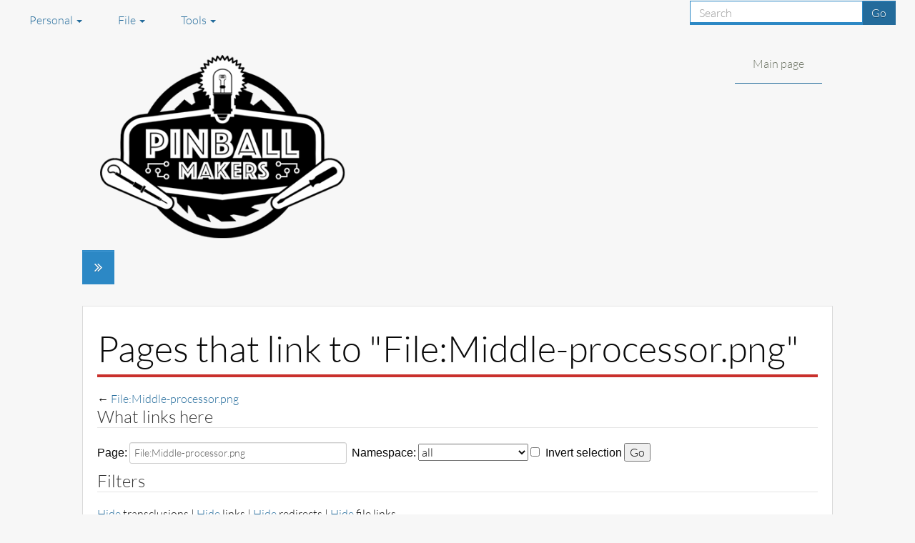

--- FILE ---
content_type: text/html; charset=UTF-8
request_url: https://pinballmakers.com/wiki/index.php?title=Special:WhatLinksHere/File:Middle-processor.png
body_size: 20333
content:
<!DOCTYPE html>
<html lang="en" dir="ltr" class="client-nojs">
<head>
<meta charset="UTF-8"/>
<title>Pages that link to "File:Middle-processor.png" - Pinball Makers</title>
<script>document.documentElement.className = document.documentElement.className.replace( /(^|\s)client-nojs(\s|$)/, "$1client-js$2" );</script>
<script>(window.RLQ=window.RLQ||[]).push(function(){mw.config.set({"wgCanonicalNamespace":"Special","wgCanonicalSpecialPageName":"Whatlinkshere","wgNamespaceNumber":-1,"wgPageName":"Special:WhatLinksHere/File:Middle-processor.png","wgTitle":"WhatLinksHere/File:Middle-processor.png","wgCurRevisionId":0,"wgRevisionId":0,"wgArticleId":0,"wgIsArticle":false,"wgIsRedirect":false,"wgAction":"view","wgUserName":null,"wgUserGroups":["*"],"wgCategories":[],"wgBreakFrames":true,"wgPageContentLanguage":"en","wgPageContentModel":"wikitext","wgSeparatorTransformTable":["",""],"wgDigitTransformTable":["",""],"wgDefaultDateFormat":"dmy","wgMonthNames":["","January","February","March","April","May","June","July","August","September","October","November","December"],"wgMonthNamesShort":["","Jan","Feb","Mar","Apr","May","Jun","Jul","Aug","Sep","Oct","Nov","Dec"],"wgRelevantPageName":"File:Middle-processor.png","wgRelevantArticleId":655,"wgRequestId":"75706e17c0a9578e3c9c3fa2","wgIsProbablyEditable":false,"wgWikiEditorEnabledModules":{"toolbar":false,"dialogs":false,"preview":false,"publish":false}});mw.loader.implement("user.options",function($,jQuery,require,module){mw.user.options.set({"variant":"en"});});mw.loader.implement("user.tokens",function ( $, jQuery, require, module ) {
mw.user.tokens.set({"editToken":"+\\","patrolToken":"+\\","watchToken":"+\\","csrfToken":"+\\"});/*@nomin*/;

});mw.loader.load(["mediawiki.page.startup"]);});</script>
<link rel="stylesheet" href="/wiki/load.php?debug=false&amp;lang=en&amp;modules=mediawiki.helplink%2CsectionAnchor%7Cmediawiki.legacy.commonPrint%2Cshared&amp;only=styles&amp;skin=bootstrapskin"/>
<link rel="stylesheet" href="/wiki/skins/bootstrap/bootstrap/css/bootstrap-blue.css?303" media="screen"/><link rel="stylesheet" href="/wiki/skins/bootstrap/screen.css?303" media="screen"/><link rel="stylesheet" href="/wiki/skins/bootstrap/theme.css?303" media="screen"/><link rel="stylesheet" href="/wiki/skins/bootstrap/bootstrap/css/jquery-ui.min.css?303" media="screen"/><link rel="stylesheet" href="/wiki/skins/bootstrap/bootstrap/css/font.css?303" media="screen"/><link rel="stylesheet" href="/wiki/skins/bootstrap/bootstrap/css/fam-icons.css?303" media="screen"/><link rel="stylesheet" href="/wiki/skins/bootstrap/bootstrap/css/typography.css?303" media="screen"/><link rel="stylesheet" href="/wiki/skins/bootstrap/bootstrap/css/misc.css?303" media="screen"/><link rel="stylesheet" href="/wiki/skins/bootstrap/bootstrap/css/avSidebar.min.css?303" media="screen"/>
<meta name="ResourceLoaderDynamicStyles" content=""/>
<link rel="stylesheet" href="/wiki/load.php?debug=false&amp;lang=en&amp;modules=site&amp;only=styles&amp;skin=bootstrapskin"/>
<script async="" src="/wiki/load.php?debug=false&amp;lang=en&amp;modules=startup&amp;only=scripts&amp;skin=bootstrapskin"></script>
<meta name="generator" content="MediaWiki 1.27.1"/>
<meta name="robots" content="noindex,nofollow"/>
<link rel="shortcut icon" href="/favicon.ico"/>
<link rel="search" type="application/opensearchdescription+xml" href="/wiki/opensearch_desc.php" title="Pinball Makers (en)"/>
<link rel="EditURI" type="application/rsd+xml" href="//pinballmakers.com/wiki/api.php?action=rsd"/>
<link rel="copyright" href="http://creativecommons.org/licenses/by-nc-sa/3.0/"/>
<link rel="alternate" type="application/atom+xml" title="Pinball Makers Atom feed" href="/wiki/index.php?title=Special:RecentChanges&amp;feed=atom"/>
<!--[if lt IE 7]><style type="text/css">body{behavior:url("/wiki/skins/bootstrapskin/csshover.min.htc")}</style><![endif]-->
<script type="text/javascript">

  var _gaq = _gaq || [];
  _gaq.push(['_setAccount', 'UA-0000000-00']);
  _gaq.push(['_setDomainName', 'yourdomain.com/with-no-http://']);
  _gaq.push(['_setAllowHash', 'false']);
  _gaq.push(['_trackPageview']);

  (function() {
    var ga = document.createElement('script'); ga.type = 'text/javascript'; ga.async = true;
    ga.src = ('https:' == document.location.protocol ? 'https://ssl' : 'http://www') + '.google-analytics.com/ga.js';
    var s = document.getElementsByTagName('script')[0]; s.parentNode.insertBefore(ga, s);
  })();

</script>
<meta name="viewport" content="width=device-width, initial-scale=1.0">
</head>
<body class="mediawiki ltr sitedir-ltr ns--1 ns-special mw-special-Whatlinkshere page-Special_WhatLinksHere_File_Middle-processor_png rootpage-Special_WhatLinksHere_File_Middle-processor_png skin-bootstrapskin action-view">

<div id="userbar" class="navbar">
  <div class="navbar-inner">
      <div class="col-md-8 pull-left hidden-xs hidden-sm">
      <ul id="tabs-default-lighter" class="nav nav-tabs nav-tabs-lighter">
        <li style="margin-top:10px">
<!-- 0 -->

<!-- /0 -->
</li>
		<li>
<!-- 0 -->
		  <ul class="nav" role="navigation">
		  <li class="dropdown" class="vectorMenu emptyPortlet">
		  <a data-toggle="dropdown" class="dropdown-toggle" role="button">Personal <b class="caret"></b></a>
          <ul class="dropdown-menu">
          <li id="pt-login"><a href="/wiki/index.php?title=Special:UserLogin&amp;returnto=Special%3AWhatLinksHere%2FFile%3AMiddle-processor.png" title="You are encouraged to log in; however, it is not mandatory [o]" accesskey="o">Log in</a></li>          </ul>	
          </li>
          </ul>		  
		  
          
<!-- /0 -->
</li>
        <li>
<!-- 0 -->
          <ul class="nav" role="navigation">
            <li class="dropdown" id="p-namespaces" class="vectorMenu">
                            <a data-toggle="dropdown" class="dropdown-toggle brand" role="menu">File <b class="caret"></b></a>
                                                                                                      <ul aria-labelledby="Namespaces" role="menu" class="dropdown-menu" >

                <li id="ca-nstab-image" class="selected"><a href="/wiki/index.php?title=File:Middle-processor.png"  title="View the file page [c]" accesskey="c" tabindex="-1">File</a></li><li id="ca-talk" class="new"><a href="/wiki/index.php?title=File_talk:Middle-processor.png&amp;action=edit&amp;redlink=1"  title="Discussion about the content page [t]" accesskey="t" tabindex="-1">Discussion</a></li><li id="ca-viewsource"><a href="/wiki/index.php?title=File:Middle-processor.png&amp;action=edit"  title="This page is protected.&#10;You can view its source [e]" accesskey="e" tabindex="-1">View source</a></li><li id="ca-history" class="collapsible"><a href="/wiki/index.php?title=File:Middle-processor.png&amp;action=history"  title="Past revisions of this page [h]" accesskey="h" tabindex="-1">History</a></li></ul></li></ul>
		    	  
		  
<!-- /0 -->
</li>
		<li>
<!-- 0 -->

<!-- /0 -->
</li>
		<li>
<!-- 0 -->

          <ul class="nav" role="navigation">

            <li class="dropdown" id="p-toolbox" class="vectorMenu">

              <a data-toggle="dropdown" class="dropdown-toggle" role="button">Tools <b class="caret"></b></a>

              <ul aria-labelledby="Tools" role="menu" class="dropdown-menu" >

                <li id="t-print"><a href="/wiki/index.php?title=Special:WhatLinksHere/File:Middle-processor.png&amp;printable=yes" rel="alternate" title="Printable version of this page [p]" accesskey="p">Printable version</a></li><li class="divider"></li><li id="t-specialpages"><a href="/wiki/index.php?title=Special:SpecialPages" title="A list of all special pages [q]" accesskey="q">Special pages</a></li>				
            </ul>
			
			</li>
		  
          </ul>

          </ul>  
		   
          
<!-- /0 -->
</li>
      </ul>
	  
        
<!-- 0 -->
         </li>
         </ul></ul>
<!-- /LANGUAGES -->
		
      </div>
	  </div>

      <div class="pull-right">
        
<!-- 0 -->
			<div class="input-group has-light hidden-xs hidden-sm">
            <form class="navbar-search" action="/wiki/index.php" id="searchform">
              <span class="input-group-btn"><input id="searchInput" class="form-control" type="search" accesskey="f" title="Special:Search" placeholder="Search" name="search" value="">			  
              <input type="submit" name="go" value="Go" title="Go to a page with this exact name if it exists" id="mw-searchButton" class="searchButton btn btn-default"/>			  </span>
            </form>
			</div>

          
<!-- /0 -->
      </div>
  </div>
</div>
    <div id="mw-page-base" class="noprint"></div>
    <div id="mw-head-base" class="noprint"></div>

    <!-- Header -->
    <div id="page-header" class="container-fluid signed-out">
      <div class="pull-left">

                      
                  <ul class="nav logo-container" role="navigation"><li id="p-logo"><a href="/wiki/index.php?title=Main_Page"  title="Visit the main page"><img src="/wiki/resources/assets/pm-logo.png" alt="Pinball Makers" style="width:90%"></a><li></ul>
                  				  
	  
	  </div>

      <div class="col-md-6 col-sm-4 pull-right">
      <ul class="navigation nav nav-pills pull-right searchform-disabled">
      <li><a href="/wiki/index.php?title=Main_Page">Main page</a></li>
      </ul>

    </div>
    </div>

    
    
    <!-- content -->
    <section id="content" class="mw-body container-fluid 0">
      <div id="top"></div>
      <div id="mw-js-message" style="display:none;"></div>
            <!-- bodyContent -->
      <div id="bodyContent">
                        <!-- jumpto -->
        <div id="jump-to-nav" class="mw-jump">
          Jump to: <a href="#mw-head">navigation</a>,
          <a href="#p-search">search</a>
        </div>
        <!-- /jumpto -->
        

        <!-- innerbodycontent -->
		<button type="button" class="btn btn-light btn-lg" data-toggle="offCanvas"><i class="fa fa-angle-double-right"></i></button>	
		<div class="off-canvas-wrapper">
		<div class="off-canvas-wrapper-inner" data-off-canvas-wrapper>
		<div class="off-canvas position-left foundationSidebar" id="offCanvas" data-off-canvas>
		<button class="close-button" aria-label="Close menu" type="button" data-close=""><span aria-hidden="true"><i style="color:fff;" class="fa fa-times"></i></span></button>
        
<!-- 0 -->

                <li class=""><a href="/wiki/index.php?title=Main_Page" id="n-mainpage-description" title="Visit the main page [z]" accesskey="z">Main page</a></li>
                <li class=""><a href="/wiki/index.php?title=Special:RecentChanges" id="n-recentchanges" title="A list of recent changes in the wiki [r]" accesskey="r">Recent changes</a></li>
                <li class=""><a href="/wiki/index.php?title=Special:Random" id="n-randompage" title="Load a random page [x]" accesskey="x">Random page</a></li>
                <li class=""><a href="https://www.mediawiki.org/wiki/Special:MyLanguage/Help:Contents" id="n-help" title="The place to find out">Help</a></li>
<!-- /LANGUAGES -->
</div>
                  <div id="innerbodycontent" class="row nolayout"><div class="offset1 span10">
            <h1 id="firstHeading" class="firstHeading page-header title-red">
              <span dir="auto">Pages that link to "File:Middle-processor.png"</span>
            </h1>
            <!-- subtitle -->
            <div id="contentSub" >← <a href="/wiki/index.php?title=File:Middle-processor.png" title="File:Middle-processor.png">File:Middle-processor.png</a></div>
            <!-- /subtitle -->
                        <div id="mw-content-text"><form action="/wiki/index.php"><input type="hidden" value="Special:WhatLinksHere" name="title"/><fieldset>
<legend>What links here</legend>
<label for="mw-whatlinkshere-target" class="mw-searchInput">Page:</label>&#160;<input name="target" size="40" value="File:Middle-processor.png" id="mw-whatlinkshere-target" class="mw-searchInput" /> <label for="namespace">Namespace:</label>&#160;<select class="namespaceselector" id="namespace" name="namespace">
<option value="" selected="">all</option>
<option value="0">(Main)</option>
<option value="1">Talk</option>
<option value="2">User</option>
<option value="3">User talk</option>
<option value="4">Pinball Makers</option>
<option value="5">Pinball Makers talk</option>
<option value="6">File</option>
<option value="7">File talk</option>
<option value="8">MediaWiki</option>
<option value="9">MediaWiki talk</option>
<option value="10">Template</option>
<option value="11">Template talk</option>
<option value="12">Help</option>
<option value="13">Help talk</option>
<option value="14">Category</option>
<option value="15">Category talk</option>
</select>&#160;<input name="invert" type="checkbox" value="1" id="nsinvert" title="Check this box to hide links from pages within the selected namespace." />&#160;<label for="nsinvert" title="Check this box to hide links from pages within the selected namespace.">Invert selection</label> <input type="submit" value="Go"/></fieldset></form>
<fieldset>
<legend>Filters</legend>
<a href="/wiki/index.php?title=Special:WhatLinksHere/File:Middle-processor.png&amp;hidetrans=1" title="Special:WhatLinksHere/File:Middle-processor.png">Hide</a> transclusions | <a href="/wiki/index.php?title=Special:WhatLinksHere/File:Middle-processor.png&amp;hidelinks=1" title="Special:WhatLinksHere/File:Middle-processor.png">Hide</a> links | <a href="/wiki/index.php?title=Special:WhatLinksHere/File:Middle-processor.png&amp;hideredirs=1" title="Special:WhatLinksHere/File:Middle-processor.png">Hide</a> redirects | <a href="/wiki/index.php?title=Special:WhatLinksHere/File:Middle-processor.png&amp;hideimages=1" title="Special:WhatLinksHere/File:Middle-processor.png">Hide</a> file links
</fieldset>
<p>The following pages link to <strong><a href="/wiki/index.php?title=File:Middle-processor.png" title="File:Middle-processor.png">File:Middle-processor.png</a></strong>:
</p>View (previous 50  |  next 50) (<a href="/wiki/index.php?title=Special:WhatLinksHere/File:Middle-processor.png&amp;limit=20" title="Special:WhatLinksHere/File:Middle-processor.png">20</a> | <a href="/wiki/index.php?title=Special:WhatLinksHere/File:Middle-processor.png&amp;limit=50" title="Special:WhatLinksHere/File:Middle-processor.png">50</a> | <a href="/wiki/index.php?title=Special:WhatLinksHere/File:Middle-processor.png&amp;limit=100" title="Special:WhatLinksHere/File:Middle-processor.png">100</a> | <a href="/wiki/index.php?title=Special:WhatLinksHere/File:Middle-processor.png&amp;limit=250" title="Special:WhatLinksHere/File:Middle-processor.png">250</a> | <a href="/wiki/index.php?title=Special:WhatLinksHere/File:Middle-processor.png&amp;limit=500" title="Special:WhatLinksHere/File:Middle-processor.png">500</a>)<ul id="mw-whatlinkshere-list"><li><a href="/wiki/index.php?title=OPP" title="OPP">OPP</a> (file link) ‎ <span class="mw-whatlinkshere-tools">(<a href="/wiki/index.php?title=Special:WhatLinksHere&amp;target=OPP" title="Special:WhatLinksHere">← links</a>)</span></li>
<li><a href="/wiki/index.php?title=OPP-Cypress" title="OPP-Cypress">OPP-Cypress</a> (file link) ‎ <span class="mw-whatlinkshere-tools">(<a href="/wiki/index.php?title=Special:WhatLinksHere&amp;target=OPP-Cypress" title="Special:WhatLinksHere">← links</a>)</span></li>
</ul>View (previous 50  |  next 50) (<a href="/wiki/index.php?title=Special:WhatLinksHere/File:Middle-processor.png&amp;limit=20" title="Special:WhatLinksHere/File:Middle-processor.png">20</a> | <a href="/wiki/index.php?title=Special:WhatLinksHere/File:Middle-processor.png&amp;limit=50" title="Special:WhatLinksHere/File:Middle-processor.png">50</a> | <a href="/wiki/index.php?title=Special:WhatLinksHere/File:Middle-processor.png&amp;limit=100" title="Special:WhatLinksHere/File:Middle-processor.png">100</a> | <a href="/wiki/index.php?title=Special:WhatLinksHere/File:Middle-processor.png&amp;limit=250" title="Special:WhatLinksHere/File:Middle-processor.png">250</a> | <a href="/wiki/index.php?title=Special:WhatLinksHere/File:Middle-processor.png&amp;limit=500" title="Special:WhatLinksHere/File:Middle-processor.png">500</a>)</div>          </div></div>
                <!-- /innerbodycontent -->

                <!-- printfooter -->
        <div class="printfooter">
        Retrieved from "<a dir="ltr" href="http://pinballmakers.com/wiki/index.php?title=Special:WhatLinksHere/File:Middle-processor.png">http://pinballmakers.com/wiki/index.php?title=Special:WhatLinksHere/File:Middle-processor.png</a>"        </div>
        <!-- /printfooter -->
                        <!-- catlinks -->
        <div id="catlinks" class="catlinks catlinks-allhidden" data-mw="interface"></div>        <!-- /catlinks -->
                        <div class="visualClear"></div>
        <!-- debughtml -->
                <!-- /debughtml -->
      </div>
      <!-- /bodyContent -->
    </section>
    <!-- /content -->

      <!-- footer -->
      
      <div id="footer" class="footer container-fluid custom-footer">    <div class="pull-right ttt">
    <a href="#userbar"><div class="btn btn-hearts"><i class="fa fa-level-up"></i></div></a>
    </div>
    

<div id="footer" class="footer container-fluid">
    <div class="row">
	
            <ul id="footer-places">
                              <li id="footer-places-privacy"><a href="/wiki/index.php?title=Pinball_Makers:Privacy_policy" title="Pinball Makers:Privacy policy">Privacy policy</a></li>
                              <li id="footer-places-about"><a href="/wiki/index.php?title=Pinball_Makers:About" title="Pinball Makers:About">About Pinball Makers</a></li>
                              <li id="footer-places-disclaimer"><a href="/wiki/index.php?title=Pinball_Makers:General_disclaimer" title="Pinball Makers:General disclaimer">Disclaimers</a></li>
                            <li id="pt-login"><a href="/wiki/index.php?title=Special:UserLogin&returnto=Special%3AWhatLinksHere%2FFile%3AMiddle-processor.png">Log in</a></li>            </ul>
          	</div>
	</div>	
	
    <footer>
      <ul id="footer-icons" class="noprint text-center">
        <li id="footer-poweredbyico"> 
        <a href="http://www.mediawikibootstrapskin.co.uk/">
          <img src="https://res.cloudinary.com/anthom/image/upload/c_scale,w_50/v1462393280/anthom_logo.png" alt="Powered by BootStrapSkin" height="50" Title="Created with love by Anthom :)" />
        </a>
      </ul>
      <p class="text-center no-margins push-up">
      <a href="#" class="color-hover-white">Bootstrapskin</a> &copy; 2011 - 2016 All Rights Reserved</p>
    </footer></div>
    <script>(window.RLQ=window.RLQ||[]).push(function(){mw.loader.state({"skins.bootstrapskin":"loading","user":"ready","user.groups":"ready"});mw.loader.load("/wiki/load.php?debug=false\u0026lang=en\u0026modules=skins.bootstrapskin\u0026only=scripts\u0026skin=bootstrapskin");mw.loader.load(["site","mediawiki.user","mediawiki.hidpi","mediawiki.page.ready","mediawiki.searchSuggest"]);});</script><script>(window.RLQ=window.RLQ||[]).push(function(){mw.config.set({"wgBackendResponseTime":39});});</script>    <script type="text/javascript" src="https://code.jquery.com/jquery-2.1.1.min.js"></script>
    <script type="text/javascript" src="https://cdn.jsdelivr.net/foundation/6.1.2/foundation.min.js"></script>
	<script type="text/javascript" src="https://cdnjs.cloudflare.com/ajax/libs/prettify/r298/prettify.min.js"></script>
	<!-- inline scripts -->
	<script>$(document).foundation();
	offcanvas : {
    // Should the menu close when a menu link is clicked?
    // [ true | false ]
    close_on_click : false
  }
	</script>
	<!-- foundation off-canvas library -->
	<script type="text/javascript" src="https://cdn.jsdelivr.net/foundation/6.1.2/js/foundation.offcanvas.js"></script>
    <script type="text/javascript" src="https://cdn.jsdelivr.net/foundation/6.1.2/js/foundation.core.js"></script>
	<script type="text/javascript" src="https://cdn.jsdelivr.net/foundation/6.1.2/js/foundation.util.mediaQuery.js"></script>
	<script type="text/javascript" src="https://cdn.jsdelivr.net/foundation/6.1.2/js/foundation.util.triggers.js"></script>
	<script type="text/javascript" src="https://cdn.jsdelivr.net/foundation/6.1.2/js/foundation.util.motion.js"></script>
  </body>
</html>


--- FILE ---
content_type: text/css
request_url: https://pinballmakers.com/wiki/skins/bootstrap/bootstrap/css/bootstrap-blue.css?303
body_size: 788255
content:
html {
  font-family: sans-serif;
  -ms-text-size-adjust: 100%;
  -webkit-text-size-adjust: 100%;
}
body {
  margin: 0;
}
article,
aside,
details,
figcaption,
figure,
footer,
header,
hgroup,
main,
nav,
section,
summary {
  display: block;
}
audio,
canvas,
progress,
video {
  display: inline-block;
  vertical-align: baseline;
}
audio:not([controls]) {
  display: none;
  height: 0;
}
[hidden],
template {
  display: none;
}
a {
  background: transparent;
}
a:active,
a:hover {
  outline: 0;
}
abbr[title] {
  border-bottom: 1px dotted;
}
b,
strong {
  font-weight: bold;
}
dfn {
  font-style: italic;
}
h1 {
  font-size: 2em;
  margin: 0.67em 0;
}
mark {
  background: #ff0;
  color: #000;
}
small {
  font-size: 80%;
}
sub,
sup {
  font-size: 75%;
  line-height: 0;
  position: relative;
  vertical-align: baseline;
}
sup {
  top: -0.5em;
}
sub {
  bottom: -0.25em;
}
img {
  border: 0;
}
svg:not(:root) {
  overflow: hidden;
}
figure {
  margin: 1em 40px;
}
hr {
  -moz-box-sizing: content-box;
  box-sizing: content-box;
  height: 0;
}
pre {
  overflow: auto;
}
code,
kbd,
pre,
samp {
  font-family: monospace, monospace;
  font-size: 1em;
}
button,
input,
optgroup,
select,
textarea {
  color: inherit;
  font: inherit;
  margin: 0;
}
button {
  overflow: visible;
}
button,
select {
  text-transform: none;
}
button,
html input[type="button"],
input[type="reset"],
input[type="submit"] {
  -webkit-appearance: button;
  cursor: pointer;
}
button[disabled],
html input[disabled] {
  cursor: default;
}
button::-moz-focus-inner,
input::-moz-focus-inner {
  border: 0;
  padding: 0;
}
input {
  line-height: normal;
}
input[type="checkbox"],
input[type="radio"] {
  box-sizing: border-box;
  padding: 0;
}
input[type="number"]::-webkit-inner-spin-button,
input[type="number"]::-webkit-outer-spin-button {
  height: auto;
}
input[type="search"] {
  -webkit-appearance: textfield;
  -moz-box-sizing: content-box;
  -webkit-box-sizing: content-box;
  box-sizing: content-box;
}
input[type="search"]::-webkit-search-cancel-button,
input[type="search"]::-webkit-search-decoration {
  -webkit-appearance: none;
}
fieldset {
  border: 1px solid #c0c0c0;
  margin: 0 2px;
  padding: 0.35em 0.625em 0.75em;
}
legend {
  border: 0;
  padding: 0;
}
textarea {
  overflow: auto;
}
optgroup {
  font-weight: bold;
}
table {
  border-collapse: collapse;
  border-spacing: 0;
}
td,
th {
  padding: 0;
}
@media print {
  * {
    text-shadow: none !important;
    color: #000 !important;
    background: transparent !important;
    box-shadow: none !important;
  }
  a,
  a:visited {
    text-decoration: underline;
  }
  a[href]:after {
    content: " (" attr(href) ")";
  }
  abbr[title]:after {
    content: " (" attr(title) ")";
  }
  a[href^="javascript:"]:after,
  a[href^="#"]:after {
    content: "";
  }
  pre,
  blockquote {
    border: 1px solid #999;
    page-break-inside: avoid;
  }
  thead {
    display: table-header-group;
  }
  tr,
  img {
    page-break-inside: avoid;
  }
  img {
    max-width: 100% !important;
  }
  p,
  h2,
  h3 {
    orphans: 3;
    widows: 3;
  }
  h2,
  h3 {
    page-break-after: avoid;
  }
  select {
    background: #fff !important;
  }
  .navbar {
    display: none;
  }
  .table td,
  .table th {
    background-color: #fff !important;
  }
  .btn > .caret,
  .dropup > .btn > .caret {
    border-top-color: #000 !important;
  }
  .label {
    border: 1px solid #000;
  }
  .table {
    border-collapse: collapse !important;
  }
  .table-bordered th,
  .table-bordered td {
    border: 1px solid #ddd !important;
  }
}
* {
  -webkit-box-sizing: border-box;
  -moz-box-sizing: border-box;
  box-sizing: border-box;
}
*:before,
*:after {
  -webkit-box-sizing: border-box;
  -moz-box-sizing: border-box;
  box-sizing: border-box;
}
html {
  font-size: 62.5%;
  -webkit-tap-highlight-color: rgba(0, 0, 0, 0);
}
body {
  font-family: 'Lato', Helvetica, Arial, sans-serif;
  font-size: 16px;
  line-height: 1.25;
  color: #697060;
  background-color: #f7f7f7;
}
input,
button,
select,
textarea {
  font-family: inherit;
  font-size: inherit;
  line-height: inherit;
}
a {
  color: #236b9b;
  text-decoration: none;
}
a:hover,
a:focus {
  color: #15405d;
  text-decoration: underline;
}
a:focus {
  outline: thin dotted;
  outline: 5px auto -webkit-focus-ring-color;
  outline-offset: -2px;
}
figure {
  margin: 0;
}
img {
  vertical-align: middle;
}
.img-responsive,
.thumbnail > img,
.thumbnail a > img,
.carousel-inner > .item > img,
.carousel-inner > .item > a > img {
  display: block;
  max-width: 100%;
  height: auto;
}
.img-rounded {
  border-radius: 0;
}
.img-thumbnail {
  padding: 3px;
  line-height: 1.25;
  background-color: #f7f7f7;
  border: 1px solid #dddddd;
  border-radius: 0;
  -webkit-transition: all 0.2s ease-in-out;
  transition: all 0.2s ease-in-out;
  display: inline-block;
  max-width: 100%;
  height: auto;
}
.img-circle {
  border-radius: 50%;
}
hr {
  margin-top: 20px;
  margin-bottom: 20px;
  border: 0;
  border-top: 1px solid #eeeeee;
}
.sr-only {
  position: absolute;
  width: 1px;
  height: 1px;
  margin: -1px;
  padding: 0;
  overflow: hidden;
  clip: rect(0, 0, 0, 0);
  border: 0;
}
h1,
h2,
h3,
h4,
h5,
h6,
.h1,
.h2,
.h3,
.h4,
.h5,
.h6 {
  font-family: 'Lato', Helvetica, Arial, sans-serif;
  font-weight: 300;
  line-height: 1.1;
  color: inherit;
}
h1 small,
h2 small,
h3 small,
h4 small,
h5 small,
h6 small,
.h1 small,
.h2 small,
.h3 small,
.h4 small,
.h5 small,
.h6 small,
h1 .small,
h2 .small,
h3 .small,
h4 .small,
h5 .small,
h6 .small,
.h1 .small,
.h2 .small,
.h3 .small,
.h4 .small,
.h5 .small,
.h6 .small {
  font-weight: normal;
  line-height: 1;
  color: #999999;
}
h1,
.h1,
h2,
.h2,
h3,
.h3 {
  margin-top: 20px;
  margin-bottom: 10px;
}
h1 small,
.h1 small,
h2 small,
.h2 small,
h3 small,
.h3 small,
h1 .small,
.h1 .small,
h2 .small,
.h2 .small,
h3 .small,
.h3 .small {
  font-size: 65%;
}
h4,
.h4,
h5,
.h5,
h6,
.h6 {
  margin-top: 10px;
  margin-bottom: 10px;
}
h4 small,
.h4 small,
h5 small,
.h5 small,
h6 small,
.h6 small,
h4 .small,
.h4 .small,
h5 .small,
.h5 .small,
h6 .small,
.h6 .small {
  font-size: 75%;
}
h1,
.h1 {
  font-size: 51px;
}
h2,
.h2 {
  font-size: 43px;
}
h3,
.h3 {
  font-size: 34px;
}
h4,
.h4 {
  font-size: 28px;
}
h5,
.h5 {
  font-size: 20px;
}
h6,
.h6 {
  font-size: 14px;
}
p {
  margin: 0 0 10px;
}
.lead {
  margin-bottom: 20px;
  font-size: 18px;
  font-weight: 200;
  line-height: 1.4;
}
@media (min-width: 768px) {
  .lead {
    font-size: 24px;
  }
}
small,
.small {
  font-size: 85%;
}
cite {
  font-style: normal;
}
.text-left {
  text-align: left;
}
.text-right {
  text-align: right;
}
.text-center {
  text-align: center;
}
.text-justify {
  text-align: justify;
}
.text-muted {
  color: #999999;
}
.text-primary {
  color: #236b9b;
}
a.text-primary:hover {
  color: #1a4e71;
}
a.text-primary:hover {
  color: #1a4e71 !important;
}
.text-success {
  color: #ffffff;
}
a.text-success:hover {
  color: #e6e6e6;
}
a.text-success:hover {
  color: #e6e6e6 !important;
}
.text-info {
  color: #ffffff;
}
a.text-info:hover {
  color: #e6e6e6;
}
a.text-info:hover {
  color: #e6e6e6 !important;
}
.text-warning {
  color: #ffffff;
}
a.text-warning:hover {
  color: #e6e6e6;
}
a.text-warning:hover {
  color: #e6e6e6 !important;
}
.text-danger {
  color: #ffffff;
}
a.text-danger:hover {
  color: #e6e6e6;
}
a.text-danger:hover {
  color: #e6e6e6 !important;
}
.bg-primary {
  background-color: #236b9b;
  color: #fff;
}
a.bg-primary:hover {
  background-color: #1a4e71;
}
a.bg-primary:hover {
  background-color: #1a4e71;
}
.bg-success {
  background-color: #77c123;
  color: #fff;
}
a.bg-success:hover {
  background-color: #5c961b;
}
a.bg-success:hover {
  background-color: #5c961b;
}
.bg-info {
  background-color: #177fb3;
  color: #fff;
}
a.bg-info:hover {
  background-color: #115f86;
}
a.bg-info:hover {
  background-color: #115f86;
}
.bg-warning {
  background-color: #e5ad12;
  color: #fff;
}
a.bg-warning:hover {
  background-color: #b6890e;
}
a.bg-warning:hover {
  background-color: #b6890e;
}
.bg-danger {
  background-color: #d64e18;
  color: #fff;
}
a.bg-danger:hover {
  background-color: #a83d13;
}
a.bg-danger:hover {
  background-color: #a83d13;
}
.page-header {
  padding-bottom: 9px;
  margin: 40px 0 20px;
  border-bottom: 1px solid #697060;
}
ul,
ol {
  margin-top: 0;
  margin-bottom: 10px;
}
ul ul,
ol ul,
ul ol,
ol ol {
  margin-bottom: 0;
}
.list-unstyled {
  padding-left: 0;
  list-style: none;
}
.list-inline {
  padding-left: 0;
  list-style: none;
  margin-left: -5px;
}
.list-inline > li {
  display: inline-block;
  padding-left: 5px;
  padding-right: 5px;
}
dl {
  margin-top: 0;
  margin-bottom: 20px;
}
dt,
dd {
  line-height: 1.25;
}
dt {
  font-weight: bold;
}
dd {
  margin-left: 0;
}
@media (min-width: 768px) {
  .dl-horizontal dt {
    float: left;
    width: 160px;
    clear: left;
    text-align: right;
    overflow: hidden;
    text-overflow: ellipsis;
    white-space: nowrap;
  }
  .dl-horizontal dd {
    margin-left: 180px;
  }
}
abbr[title],
abbr[data-original-title] {
  cursor: help;
  border-bottom: 1px dotted #999999;
}
.initialism {
  font-size: 90%;
  text-transform: uppercase;
}
blockquote {
  padding: 10px 20px;
  margin: 0 0 20px;
  font-size: 20px;
  border-left: 5px solid #236b9b;
}
blockquote p:last-child,
blockquote ul:last-child,
blockquote ol:last-child {
  margin-bottom: 0;
}
blockquote footer,
blockquote small,
blockquote .small {
  display: block;
  font-size: 80%;
  line-height: 1.25;
  color: #1a4e71;
}
blockquote footer:before,
blockquote small:before,
blockquote .small:before {
  content: '\2014 \00A0';
}
.blockquote-reverse,
blockquote.pull-right {
  padding-right: 15px;
  padding-left: 0;
  border-right: 5px solid #236b9b;
  border-left: 0;
  text-align: right;
}
.blockquote-reverse footer:before,
blockquote.pull-right footer:before,
.blockquote-reverse small:before,
blockquote.pull-right small:before,
.blockquote-reverse .small:before,
blockquote.pull-right .small:before {
  content: '';
}
.blockquote-reverse footer:after,
blockquote.pull-right footer:after,
.blockquote-reverse small:after,
blockquote.pull-right small:after,
.blockquote-reverse .small:after,
blockquote.pull-right .small:after {
  content: '\00A0 \2014';
}
blockquote:before,
blockquote:after {
  content: "";
}
address {
  margin-bottom: 20px;
  font-style: normal;
  line-height: 1.25;
}
code,
kbd,
pre,
samp {
  font-family: Menlo, Monaco, Consolas, "Courier New", monospace;
}
code {
  padding: 2px 4px;
  font-size: 90%;
  color: #c7254e;
  background-color: #f9f2f4;
  white-space: nowrap;
  border-radius: 0;
}
kbd {
  padding: 2px 4px;
  font-size: 90%;
  color: #ffffff;
  background-color: #333333;
  border-radius: 0;
  box-shadow: inset 0 -1px 0 rgba(0, 0, 0, 0.25);
}
pre {
  display: block;
  padding: 9.5px;
  margin: 0 0 10px;
  font-size: 15px;
  line-height: 1.25;
  word-break: break-all;
  word-wrap: break-word;
  color: #333333;
  background-color: #f5f5f5;
  border: 1px solid #cccccc;
  border-radius: 0;
}
pre code {
  padding: 0;
  font-size: inherit;
  color: inherit;
  white-space: pre-wrap;
  background-color: transparent;
  border-radius: 0;
}
.pre-scrollable {
  max-height: 340px;
  overflow-y: scroll;
}

.container,
.navbar-static-top .container,
.navbar-fixed-top .container,
.navbar-fixed-bottom .container {
  width: 940px;
}

.container {
  margin-right: auto;
  margin-left: auto;
  padding-left: 15px;
  padding-right: 15px;
}
@media (min-width: 768px) {
  .container {
    width: 750px;
  }
}
@media (min-width: 992px) {
  .container {
    width: 970px;
  }
}
@media (min-width: 1200px) {
  .container {
    width: 1170px;
  }
}
.container-fluid {
  margin-right: auto;
  margin-left: auto;
  padding-left: 15px;
  padding-right: 15px;
}

@media (min-width: 768px) {
  .container-fluid {
    width: 100%;
  }
}
@media (min-width: 992px) {
  .container-fluid {
    width: 100%;
  }
}
@media (min-width: 1200px) {
  .container-fluid {
    width: 82%;
  }
}

.row {
  /*margin-left: -15px;
  margin-right: -15px;*/
}
.col-xs-1, .col-sm-1, .col-md-1, .col-lg-1, .col-xs-2, .col-sm-2, .col-md-2, .col-lg-2, .col-xs-3, .col-sm-3, .col-md-3, .col-lg-3, .col-xs-4, .col-sm-4, .col-md-4, .col-lg-4, .col-xs-5, .col-sm-5, .col-md-5, .col-lg-5, .col-xs-6, .col-sm-6, .col-md-6, .col-lg-6, .col-xs-7, .col-sm-7, .col-md-7, .col-lg-7, .col-xs-8, .col-sm-8, .col-md-8, .col-lg-8, .col-xs-9, .col-sm-9, .col-md-9, .col-lg-9, .col-xs-10, .col-sm-10, .col-md-10, .col-lg-10, .col-xs-11, .col-sm-11, .col-md-11, .col-lg-11, .col-xs-12, .col-sm-12, .col-md-12, .col-lg-12 {
  position: relative;
  min-height: 1px;
  padding-left: 15px;
  padding-right: 15px;
}
.col-xs-1, .col-xs-2, .col-xs-3, .col-xs-4, .col-xs-5, .col-xs-6, .col-xs-7, .col-xs-8, .col-xs-9, .col-xs-10, .col-xs-11, .col-xs-12 {
  float: left;
}
.col-xs-12 {
  width: 100%;
}
.col-xs-11 {
  width: 91.66666666666666%;
}
.col-xs-10 {
  width: 83.33333333333334%;
}
.col-xs-9 {
  width: 75%;
}
.col-xs-8 {
  width: 66.66666666666666%;
}
.col-xs-7 {
  width: 58.333333333333336%;
}
.col-xs-6 {
  width: 50%;
}
.col-xs-5 {
  width: 41.66666666666667%;
}
.col-xs-4 {
  width: 33.33333333333333%;
}
.col-xs-3 {
  width: 25%;
}
.col-xs-2 {
  width: 16.666666666666664%;
}
.col-xs-1 {
  width: 8.333333333333332%;
}
.col-xs-pull-12 {
  right: 100%;
}
.col-xs-pull-11 {
  right: 91.66666666666666%;
}
.col-xs-pull-10 {
  right: 83.33333333333334%;
}
.col-xs-pull-9 {
  right: 75%;
}
.col-xs-pull-8 {
  right: 66.66666666666666%;
}
.col-xs-pull-7 {
  right: 58.333333333333336%;
}
.col-xs-pull-6 {
  right: 50%;
}
.col-xs-pull-5 {
  right: 41.66666666666667%;
}
.col-xs-pull-4 {
  right: 33.33333333333333%;
}
.col-xs-pull-3 {
  right: 25%;
}
.col-xs-pull-2 {
  right: 16.666666666666664%;
}
.col-xs-pull-1 {
  right: 8.333333333333332%;
}
.col-xs-pull-0 {
  right: 0%;
}
.col-xs-push-12 {
  left: 100%;
}
.col-xs-push-11 {
  left: 91.66666666666666%;
}
.col-xs-push-10 {
  left: 83.33333333333334%;
}
.col-xs-push-9 {
  left: 75%;
}
.col-xs-push-8 {
  left: 66.66666666666666%;
}
.col-xs-push-7 {
  left: 58.333333333333336%;
}
.col-xs-push-6 {
  left: 50%;
}
.col-xs-push-5 {
  left: 41.66666666666667%;
}
.col-xs-push-4 {
  left: 33.33333333333333%;
}
.col-xs-push-3 {
  left: 25%;
}
.col-xs-push-2 {
  left: 16.666666666666664%;
}
.col-xs-push-1 {
  left: 8.333333333333332%;
}
.col-xs-push-0 {
  left: 0%;
}
.col-xs-offset-12 {
  margin-left: 100%;
}
.col-xs-offset-11 {
  margin-left: 91.66666666666666%;
}
.col-xs-offset-10 {
  margin-left: 83.33333333333334%;
}
.col-xs-offset-9 {
  margin-left: 75%;
}
.col-xs-offset-8 {
  margin-left: 66.66666666666666%;
}
.col-xs-offset-7 {
  margin-left: 58.333333333333336%;
}
.col-xs-offset-6 {
  margin-left: 50%;
}
.col-xs-offset-5 {
  margin-left: 41.66666666666667%;
}
.col-xs-offset-4 {
  margin-left: 33.33333333333333%;
}
.col-xs-offset-3 {
  margin-left: 25%;
}
.col-xs-offset-2 {
  margin-left: 16.666666666666664%;
}
.col-xs-offset-1 {
  margin-left: 8.333333333333332%;
}
.col-xs-offset-0 {
  margin-left: 0%;
}
@media (min-width: 768px) {
  .col-sm-1, .col-sm-2, .col-sm-3, .col-sm-4, .col-sm-5, .col-sm-6, .col-sm-7, .col-sm-8, .col-sm-9, .col-sm-10, .col-sm-11, .col-sm-12 {
    float: left;
  }
  .col-sm-12 {
    width: 100%;
  }
  .col-sm-11 {
    width: 91.66666666666666%;
  }
  .col-sm-10 {
    width: 83.33333333333334%;
  }
  .col-sm-9 {
    width: 75%;
  }
  .col-sm-8 {
    width: 66.66666666666666%;
  }
  .col-sm-7 {
    width: 58.333333333333336%;
  }
  .col-sm-6 {
    width: 50%;
  }
  .col-sm-5 {
    width: 41.66666666666667%;
  }
  .col-sm-4 {
    width: 33.33333333333333%;
  }
  .col-sm-3 {
    width: 25%;
  }
  .col-sm-2 {
    width: 16.666666666666664%;
  }
  .col-sm-1 {
    width: 8.333333333333332%;
  }
  .col-sm-pull-12 {
    right: 100%;
  }
  .col-sm-pull-11 {
    right: 91.66666666666666%;
  }
  .col-sm-pull-10 {
    right: 83.33333333333334%;
  }
  .col-sm-pull-9 {
    right: 75%;
  }
  .col-sm-pull-8 {
    right: 66.66666666666666%;
  }
  .col-sm-pull-7 {
    right: 58.333333333333336%;
  }
  .col-sm-pull-6 {
    right: 50%;
  }
  .col-sm-pull-5 {
    right: 41.66666666666667%;
  }
  .col-sm-pull-4 {
    right: 33.33333333333333%;
  }
  .col-sm-pull-3 {
    right: 25%;
  }
  .col-sm-pull-2 {
    right: 16.666666666666664%;
  }
  .col-sm-pull-1 {
    right: 8.333333333333332%;
  }
  .col-sm-pull-0 {
    right: 0%;
  }
  .col-sm-push-12 {
    left: 100%;
  }
  .col-sm-push-11 {
    left: 91.66666666666666%;
  }
  .col-sm-push-10 {
    left: 83.33333333333334%;
  }
  .col-sm-push-9 {
    left: 75%;
  }
  .col-sm-push-8 {
    left: 66.66666666666666%;
  }
  .col-sm-push-7 {
    left: 58.333333333333336%;
  }
  .col-sm-push-6 {
    left: 50%;
  }
  .col-sm-push-5 {
    left: 41.66666666666667%;
  }
  .col-sm-push-4 {
    left: 33.33333333333333%;
  }
  .col-sm-push-3 {
    left: 25%;
  }
  .col-sm-push-2 {
    left: 16.666666666666664%;
  }
  .col-sm-push-1 {
    left: 8.333333333333332%;
  }
  .col-sm-push-0 {
    left: 0%;
  }
  .col-sm-offset-12 {
    margin-left: 100%;
  }
  .col-sm-offset-11 {
    margin-left: 91.66666666666666%;
  }
  .col-sm-offset-10 {
    margin-left: 83.33333333333334%;
  }
  .col-sm-offset-9 {
    margin-left: 75%;
  }
  .col-sm-offset-8 {
    margin-left: 66.66666666666666%;
  }
  .col-sm-offset-7 {
    margin-left: 58.333333333333336%;
  }
  .col-sm-offset-6 {
    margin-left: 50%;
  }
  .col-sm-offset-5 {
    margin-left: 41.66666666666667%;
  }
  .col-sm-offset-4 {
    margin-left: 33.33333333333333%;
  }
  .col-sm-offset-3 {
    margin-left: 25%;
  }
  .col-sm-offset-2 {
    margin-left: 16.666666666666664%;
  }
  .col-sm-offset-1 {
    margin-left: 8.333333333333332%;
  }
  .col-sm-offset-0 {
    margin-left: 0%;
  }
}
@media (min-width: 992px) {
  .col-md-1, .col-md-2, .col-md-3, .col-md-4, .col-md-5, .col-md-6, .col-md-7, .col-md-8, .col-md-9, .col-md-10, .col-md-11, .col-md-12 {
    float: left;
  }
  .col-md-12 {
    width: 100%;
  }
  .col-md-11 {
    width: 91.66666666666666%;
  }
  .col-md-10 {
    width: 83.33333333333334%;
  }
  .col-md-9 {
    width: 75%;
  }
  .col-md-8 {
    width: 66.66666666666666%;
  }
  .col-md-7 {
    width: 58.333333333333336%;
  }
  .col-md-6 {
    width: 50%;
  }
  .col-md-5 {
    width: 41.66666666666667%;
  }
  .col-md-4 {
    width: 33.33333333333333%;
  }
  .col-md-3 {
    width: 25%;
  }
  .col-md-2 {
    width: 16.666666666666664%;
  }
  .col-md-1 {
    width: 8.333333333333332%;
  }
  .col-md-pull-12 {
    right: 100%;
  }
  .col-md-pull-11 {
    right: 91.66666666666666%;
  }
  .col-md-pull-10 {
    right: 83.33333333333334%;
  }
  .col-md-pull-9 {
    right: 75%;
  }
  .col-md-pull-8 {
    right: 66.66666666666666%;
  }
  .col-md-pull-7 {
    right: 58.333333333333336%;
  }
  .col-md-pull-6 {
    right: 50%;
  }
  .col-md-pull-5 {
    right: 41.66666666666667%;
  }
  .col-md-pull-4 {
    right: 33.33333333333333%;
  }
  .col-md-pull-3 {
    right: 25%;
  }
  .col-md-pull-2 {
    right: 16.666666666666664%;
  }
  .col-md-pull-1 {
    right: 8.333333333333332%;
  }
  .col-md-pull-0 {
    right: 0%;
  }
  .col-md-push-12 {
    left: 100%;
  }
  .col-md-push-11 {
    left: 91.66666666666666%;
  }
  .col-md-push-10 {
    left: 83.33333333333334%;
  }
  .col-md-push-9 {
    left: 75%;
  }
  .col-md-push-8 {
    left: 66.66666666666666%;
  }
  .col-md-push-7 {
    left: 58.333333333333336%;
  }
  .col-md-push-6 {
    left: 50%;
  }
  .col-md-push-5 {
    left: 41.66666666666667%;
  }
  .col-md-push-4 {
    left: 33.33333333333333%;
  }
  .col-md-push-3 {
    left: 25%;
  }
  .col-md-push-2 {
    left: 16.666666666666664%;
  }
  .col-md-push-1 {
    left: 8.333333333333332%;
  }
  .col-md-push-0 {
    left: 0%;
  }
  .col-md-offset-12 {
    margin-left: 100%;
  }
  .col-md-offset-11 {
    margin-left: 91.66666666666666%;
  }
  .col-md-offset-10 {
    margin-left: 83.33333333333334%;
  }
  .col-md-offset-9 {
    margin-left: 75%;
  }
  .col-md-offset-8 {
    margin-left: 66.66666666666666%;
  }
  .col-md-offset-7 {
    margin-left: 58.333333333333336%;
  }
  .col-md-offset-6 {
    margin-left: 50%;
  }
  .col-md-offset-5 {
    margin-left: 41.66666666666667%;
  }
  .col-md-offset-4 {
    margin-left: 33.33333333333333%;
  }
  .col-md-offset-3 {
    margin-left: 25%;
  }
  .col-md-offset-2 {
    margin-left: 16.666666666666664%;
  }
  .col-md-offset-1 {
    margin-left: 8.333333333333332%;
  }
  .col-md-offset-0 {
    margin-left: 0%;
  }
}
@media (min-width: 1200px) {
  .col-lg-1, .col-lg-2, .col-lg-3, .col-lg-4, .col-lg-5, .col-lg-6, .col-lg-7, .col-lg-8, .col-lg-9, .col-lg-10, .col-lg-11, .col-lg-12 {
    float: left;
  }
  .col-lg-12 {
    width: 100%;
  }
  .col-lg-11 {
    width: 91.66666666666666%;
  }
  .col-lg-10 {
    width: 83.33333333333334%;
  }
  .col-lg-9 {
    width: 75%;
  }
  .col-lg-8 {
    width: 66.66666666666666%;
  }
  .col-lg-7 {
    width: 58.333333333333336%;
  }
  .col-lg-6 {
    width: 50%;
  }
  .col-lg-5 {
    width: 41.66666666666667%;
  }
  .col-lg-4 {
    width: 33.33333333333333%;
  }
  .col-lg-3 {
    width: 25%;
  }
  .col-lg-2 {
    width: 16.666666666666664%;
  }
  .col-lg-1 {
    width: 8.333333333333332%;
  }
  .col-lg-pull-12 {
    right: 100%;
  }
  .col-lg-pull-11 {
    right: 91.66666666666666%;
  }
  .col-lg-pull-10 {
    right: 83.33333333333334%;
  }
  .col-lg-pull-9 {
    right: 75%;
  }
  .col-lg-pull-8 {
    right: 66.66666666666666%;
  }
  .col-lg-pull-7 {
    right: 58.333333333333336%;
  }
  .col-lg-pull-6 {
    right: 50%;
  }
  .col-lg-pull-5 {
    right: 41.66666666666667%;
  }
  .col-lg-pull-4 {
    right: 33.33333333333333%;
  }
  .col-lg-pull-3 {
    right: 25%;
  }
  .col-lg-pull-2 {
    right: 16.666666666666664%;
  }
  .col-lg-pull-1 {
    right: 8.333333333333332%;
  }
  .col-lg-pull-0 {
    right: 0%;
  }
  .col-lg-push-12 {
    left: 100%;
  }
  .col-lg-push-11 {
    left: 91.66666666666666%;
  }
  .col-lg-push-10 {
    left: 83.33333333333334%;
  }
  .col-lg-push-9 {
    left: 75%;
  }
  .col-lg-push-8 {
    left: 66.66666666666666%;
  }
  .col-lg-push-7 {
    left: 58.333333333333336%;
  }
  .col-lg-push-6 {
    left: 50%;
  }
  .col-lg-push-5 {
    left: 41.66666666666667%;
  }
  .col-lg-push-4 {
    left: 33.33333333333333%;
  }
  .col-lg-push-3 {
    left: 25%;
  }
  .col-lg-push-2 {
    left: 16.666666666666664%;
  }
  .col-lg-push-1 {
    left: 8.333333333333332%;
  }
  .col-lg-push-0 {
    left: 0%;
  }
  .col-lg-offset-12 {
    margin-left: 100%;
  }
  .col-lg-offset-11 {
    margin-left: 91.66666666666666%;
  }
  .col-lg-offset-10 {
    margin-left: 83.33333333333334%;
  }
  .col-lg-offset-9 {
    margin-left: 75%;
  }
  .col-lg-offset-8 {
    margin-left: 66.66666666666666%;
  }
  .col-lg-offset-7 {
    margin-left: 58.333333333333336%;
  }
  .col-lg-offset-6 {
    margin-left: 50%;
  }
  .col-lg-offset-5 {
    margin-left: 41.66666666666667%;
  }
  .col-lg-offset-4 {
    margin-left: 33.33333333333333%;
  }
  .col-lg-offset-3 {
    margin-left: 25%;
  }
  .col-lg-offset-2 {
    margin-left: 16.666666666666664%;
  }
  .col-lg-offset-1 {
    margin-left: 8.333333333333332%;
  }
  .col-lg-offset-0 {
    margin-left: 0%;
  }
}
table {
  max-width: 100%;
  background-color: #ffffff;
}
th {
  text-align: left;
}
.table {
  width: 100%;
  margin-bottom: 20px;
}
.table > thead > tr > th,
.table > tbody > tr > th,
.table > tfoot > tr > th,
.table > thead > tr > td,
.table > tbody > tr > td,
.table > tfoot > tr > td {
  padding: 8px;
  line-height: 1.25;
  vertical-align: top;
  border-top: 1px solid #697060;
}
.table > thead > tr > th {
  vertical-align: bottom;
  border-bottom: 2px solid #697060;
}
.table > caption + thead > tr:first-child > th,
.table > colgroup + thead > tr:first-child > th,
.table > thead:first-child > tr:first-child > th,
.table > caption + thead > tr:first-child > td,
.table > colgroup + thead > tr:first-child > td,
.table > thead:first-child > tr:first-child > td {
  border-top: 0;
}
.table > tbody + tbody {
  border-top: 2px solid #697060;
}
.table .table {
  background-color: #f7f7f7;
}
.table-condensed > thead > tr > th,
.table-condensed > tbody > tr > th,
.table-condensed > tfoot > tr > th,
.table-condensed > thead > tr > td,
.table-condensed > tbody > tr > td,
.table-condensed > tfoot > tr > td {
  padding: 5px;
}
.table-bordered {
  border: 1px solid #697060;
}
.table-bordered > thead > tr > th,
.table-bordered > tbody > tr > th,
.table-bordered > tfoot > tr > th,
.table-bordered > thead > tr > td,
.table-bordered > tbody > tr > td,
.table-bordered > tfoot > tr > td {
  border: 1px solid #697060;
}
.table-bordered > thead > tr > th,
.table-bordered > thead > tr > td {
  border-bottom-width: 2px;
}
.table-striped > tbody > tr:nth-child(odd) > td,
.table-striped > tbody > tr:nth-child(odd) > th {
  background-color: #f9f9f9;
}
.table-hover > tbody > tr:hover > td,
.table-hover > tbody > tr:hover > th {
  background-color: #f5f5f5;
}
table col[class*="col-"] {
  position: static;
  float: none;
  display: table-column;
}
table td[class*="col-"],
table th[class*="col-"] {
  position: static;
  float: none;
  display: table-cell;
}
.table > thead > tr > td.active,
.table > tbody > tr > td.active,
.table > tfoot > tr > td.active,
.table > thead > tr > th.active,
.table > tbody > tr > th.active,
.table > tfoot > tr > th.active,
.table > thead > tr.active > td,
.table > tbody > tr.active > td,
.table > tfoot > tr.active > td,
.table > thead > tr.active > th,
.table > tbody > tr.active > th,
.table > tfoot > tr.active > th {
  background-color: #f5f5f5;
}
.table-hover > tbody > tr > td.active:hover,
.table-hover > tbody > tr > th.active:hover,
.table-hover > tbody > tr.active:hover > td,
.table-hover > tbody > tr.active:hover > th {
  background-color: #e8e8e8;
}
.table > thead > tr > td.active,
.table > tbody > tr > td.active,
.table > tfoot > tr > td.active,
.table > thead > tr > th.active,
.table > tbody > tr > th.active,
.table > tfoot > tr > th.active,
.table > thead > tr.active > td,
.table > tbody > tr.active > td,
.table > tfoot > tr.active > td,
.table > thead > tr.active > th,
.table > tbody > tr.active > th,
.table > tfoot > tr.active > th {
  color: #697060;
  background-color: #f5f5f5 !important;
}
.table-hover > tbody > tr > td.active:hover,
.table-hover > tbody > tr > th.active:hover,
.table-hover > tbody > tr.active:hover > td,
.table-hover > tbody > tr.active:hover > th {
  background-color: #e8e8e8 !important;
}
.table > thead > tr > td.success,
.table > tbody > tr > td.success,
.table > tfoot > tr > td.success,
.table > thead > tr > th.success,
.table > tbody > tr > th.success,
.table > tfoot > tr > th.success,
.table > thead > tr.success > td,
.table > tbody > tr.success > td,
.table > tfoot > tr.success > td,
.table > thead > tr.success > th,
.table > tbody > tr.success > th,
.table > tfoot > tr.success > th {
  background-color: #77c123;
}
.table-hover > tbody > tr > td.success:hover,
.table-hover > tbody > tr > th.success:hover,
.table-hover > tbody > tr.success:hover > td,
.table-hover > tbody > tr.success:hover > th {
  background-color: #6aab1f;
}
.table > thead > tr > td.success,
.table > tbody > tr > td.success,
.table > tfoot > tr > td.success,
.table > thead > tr > th.success,
.table > tbody > tr > th.success,
.table > tfoot > tr > th.success,
.table > thead > tr.success > td,
.table > tbody > tr.success > td,
.table > tfoot > tr.success > td,
.table > thead > tr.success > th,
.table > tbody > tr.success > th,
.table > tfoot > tr.success > th {
  color: #697060;
  background-color: #77c123 !important;
}
.table-hover > tbody > tr > td.success:hover,
.table-hover > tbody > tr > th.success:hover,
.table-hover > tbody > tr.success:hover > td,
.table-hover > tbody > tr.success:hover > th {
  background-color: #6aab1f !important;
}
.table > thead > tr > td.info,
.table > tbody > tr > td.info,
.table > tfoot > tr > td.info,
.table > thead > tr > th.info,
.table > tbody > tr > th.info,
.table > tfoot > tr > th.info,
.table > thead > tr.info > td,
.table > tbody > tr.info > td,
.table > tfoot > tr.info > td,
.table > thead > tr.info > th,
.table > tbody > tr.info > th,
.table > tfoot > tr.info > th {
  background-color: #177fb3;
}
.table-hover > tbody > tr > td.info:hover,
.table-hover > tbody > tr > th.info:hover,
.table-hover > tbody > tr.info:hover > td,
.table-hover > tbody > tr.info:hover > th {
  background-color: #146f9c;
}
.table > thead > tr > td.info,
.table > tbody > tr > td.info,
.table > tfoot > tr > td.info,
.table > thead > tr > th.info,
.table > tbody > tr > th.info,
.table > tfoot > tr > th.info,
.table > thead > tr.info > td,
.table > tbody > tr.info > td,
.table > tfoot > tr.info > td,
.table > thead > tr.info > th,
.table > tbody > tr.info > th,
.table > tfoot > tr.info > th {
  color: #697060;
  background-color: #177fb3 !important;
}
.table-hover > tbody > tr > td.info:hover,
.table-hover > tbody > tr > th.info:hover,
.table-hover > tbody > tr.info:hover > td,
.table-hover > tbody > tr.info:hover > th {
  background-color: #146f9c !important;
}
.table > thead > tr > td.warning,
.table > tbody > tr > td.warning,
.table > tfoot > tr > td.warning,
.table > thead > tr > th.warning,
.table > tbody > tr > th.warning,
.table > tfoot > tr > th.warning,
.table > thead > tr.warning > td,
.table > tbody > tr.warning > td,
.table > tfoot > tr.warning > td,
.table > thead > tr.warning > th,
.table > tbody > tr.warning > th,
.table > tfoot > tr.warning > th {
  background-color: #e5ad12;
}
.table-hover > tbody > tr > td.warning:hover,
.table-hover > tbody > tr > th.warning:hover,
.table-hover > tbody > tr.warning:hover > td,
.table-hover > tbody > tr.warning:hover > th {
  background-color: #cd9b10;
}
.table > thead > tr > td.warning,
.table > tbody > tr > td.warning,
.table > tfoot > tr > td.warning,
.table > thead > tr > th.warning,
.table > tbody > tr > th.warning,
.table > tfoot > tr > th.warning,
.table > thead > tr.warning > td,
.table > tbody > tr.warning > td,
.table > tfoot > tr.warning > td,
.table > thead > tr.warning > th,
.table > tbody > tr.warning > th,
.table > tfoot > tr.warning > th {
  color: #697060;
  background-color: #e5ad12 !important;
}
.table-hover > tbody > tr > td.warning:hover,
.table-hover > tbody > tr > th.warning:hover,
.table-hover > tbody > tr.warning:hover > td,
.table-hover > tbody > tr.warning:hover > th {
  background-color: #cd9b10 !important;
}
.table > thead > tr > td.danger,
.table > tbody > tr > td.danger,
.table > tfoot > tr > td.danger,
.table > thead > tr > th.danger,
.table > tbody > tr > th.danger,
.table > tfoot > tr > th.danger,
.table > thead > tr.danger > td,
.table > tbody > tr.danger > td,
.table > tfoot > tr.danger > td,
.table > thead > tr.danger > th,
.table > tbody > tr.danger > th,
.table > tfoot > tr.danger > th {
  background-color: #d64e18;
}
.table-hover > tbody > tr > td.danger:hover,
.table-hover > tbody > tr > th.danger:hover,
.table-hover > tbody > tr.danger:hover > td,
.table-hover > tbody > tr.danger:hover > th {
  background-color: #bf4615;
}
.table > thead > tr > td.danger,
.table > tbody > tr > td.danger,
.table > tfoot > tr > td.danger,
.table > thead > tr > th.danger,
.table > tbody > tr > th.danger,
.table > tfoot > tr > th.danger,
.table > thead > tr.danger > td,
.table > tbody > tr.danger > td,
.table > tfoot > tr.danger > td,
.table > thead > tr.danger > th,
.table > tbody > tr.danger > th,
.table > tfoot > tr.danger > th {
  color: #697060;
  background-color: #d64e18 !important;
}
.table-hover > tbody > tr > td.danger:hover,
.table-hover > tbody > tr > th.danger:hover,
.table-hover > tbody > tr.danger:hover > td,
.table-hover > tbody > tr.danger:hover > th {
  background-color: #bf4615 !important;
}
@media (max-width: 767px) {
  .table-responsive {
    width: 100%;
    margin-bottom: 15px;
    overflow-y: hidden;
    overflow-x: scroll;
    -ms-overflow-style: -ms-autohiding-scrollbar;
    border: 1px solid #697060;
    -webkit-overflow-scrolling: touch;
  }
  .table-responsive > .table {
    margin-bottom: 0;
  }
  .table-responsive > .table > thead > tr > th,
  .table-responsive > .table > tbody > tr > th,
  .table-responsive > .table > tfoot > tr > th,
  .table-responsive > .table > thead > tr > td,
  .table-responsive > .table > tbody > tr > td,
  .table-responsive > .table > tfoot > tr > td {
    white-space: nowrap;
  }
  .table-responsive > .table-bordered {
    border: 0;
  }
  .table-responsive > .table-bordered > thead > tr > th:first-child,
  .table-responsive > .table-bordered > tbody > tr > th:first-child,
  .table-responsive > .table-bordered > tfoot > tr > th:first-child,
  .table-responsive > .table-bordered > thead > tr > td:first-child,
  .table-responsive > .table-bordered > tbody > tr > td:first-child,
  .table-responsive > .table-bordered > tfoot > tr > td:first-child {
    border-left: 0;
  }
  .table-responsive > .table-bordered > thead > tr > th:last-child,
  .table-responsive > .table-bordered > tbody > tr > th:last-child,
  .table-responsive > .table-bordered > tfoot > tr > th:last-child,
  .table-responsive > .table-bordered > thead > tr > td:last-child,
  .table-responsive > .table-bordered > tbody > tr > td:last-child,
  .table-responsive > .table-bordered > tfoot > tr > td:last-child {
    border-right: 0;
  }
  .table-responsive > .table-bordered > tbody > tr:last-child > th,
  .table-responsive > .table-bordered > tfoot > tr:last-child > th,
  .table-responsive > .table-bordered > tbody > tr:last-child > td,
  .table-responsive > .table-bordered > tfoot > tr:last-child > td {
    border-bottom: 0;
  }
}
fieldset {
  padding: 0;
  margin: 0;
  border: 0;
  min-width: 0;
}
legend {
  display: block;
  width: 100%;
  padding: 0;
  margin-bottom: 20px;
  font-size: 24px;
  line-height: inherit;
  color: #333333;
  border: 0;
  border-bottom: 1px solid #e5e5e5;
}
label {
  display: inline-block;
  margin-bottom: 5px;
  font-weight: bold;
}
input[type="search"] {
  -webkit-box-sizing: border-box;
  -moz-box-sizing: border-box;
  box-sizing: border-box;
}
input[type="radio"],
input[type="checkbox"] {
  margin: 4px 0 0;
  margin-top: 1px \9;
  /* IE8-9 */
  line-height: normal;
}
input[type="file"] {
  display: block;
}
input[type="range"] {
  display: block;
  width: 100%;
}
select[multiple],
select[size] {
  height: auto;
}
input[type="file"]:focus,
input[type="radio"]:focus,
input[type="checkbox"]:focus {
  outline: thin dotted;
  outline: 5px auto -webkit-focus-ring-color;
  outline-offset: -2px;
}
output {
  display: block;
  padding-top: 7px;
  font-size: 16px;
  line-height: 1.25;
  color: #697060;
}
.form-control {
  display: block;
  width: 100%;
  height: 34px;
  padding: 6px 12px;
  font-size: 16px;
  line-height: 1.25;
  color: #697060;
  background-color: #ffffff;
  background-image: none;
  border: 1px solid #236b9b;
  border-radius: 0;
  -webkit-box-shadow: inset 0 1px 1px rgba(0, 0, 0, 0.075);
  box-shadow: inset 0 1px 1px rgba(0, 0, 0, 0.075);
  -webkit-transition: border-color ease-in-out .15s, box-shadow ease-in-out .15s;
  transition: border-color ease-in-out .15s, box-shadow ease-in-out .15s;
}
.form-control:focus {
  border-color: #2c88c5;
  outline: 0;
  -webkit-box-shadow: inset 0 1px 1px rgba(0,0,0,.075), 0 0 8px rgba(44, 136, 197, 0.6);
  box-shadow: inset 0 1px 1px rgba(0,0,0,.075), 0 0 8px rgba(44, 136, 197, 0.6);
}
.form-control:focus {
  outline: 0;
  box-shadow: inset 0 0 0 0 #236b9b, 0 0 2px 0 #4da0d7;
}
.form-control::-moz-placeholder {
  color: #999999;
  opacity: 1;
}
.form-control:-ms-input-placeholder {
  color: #999999;
}
.form-control::-webkit-input-placeholder {
  color: #999999;
}
.form-control[disabled],
.form-control[readonly],
fieldset[disabled] .form-control {
  cursor: not-allowed;
  background-color: #ced2ca;
  opacity: 1;
}
textarea.form-control {
  height: auto;
}
input[type="search"] {
  -webkit-appearance: none;
}
input[type="date"] {
  line-height: 34px;
}
.form-group {
  margin-bottom: 15px;
}
.radio,
.checkbox {
  display: block;
  min-height: 20px;
  margin-top: 10px;
  margin-bottom: 10px;
  padding-left: 20px;
}
.radio label,
.checkbox label {
  display: inline;
  font-weight: normal;
  cursor: pointer;
}
.radio input[type="radio"],
.radio-inline input[type="radio"],
.checkbox input[type="checkbox"],
.checkbox-inline input[type="checkbox"] {
  float: left;
  margin-left: -20px;
}
.radio + .radio,
.checkbox + .checkbox {
  margin-top: -5px;
}
.radio-inline,
.checkbox-inline {
  display: inline-block;
  padding-left: 20px;
  margin-bottom: 0;
  vertical-align: middle;
  font-weight: normal;
  cursor: pointer;
}
.radio-inline + .radio-inline,
.checkbox-inline + .checkbox-inline {
  margin-top: 0;
  margin-left: 10px;
}
input[type="radio"][disabled],
input[type="checkbox"][disabled],
.radio[disabled],
.radio-inline[disabled],
.checkbox[disabled],
.checkbox-inline[disabled],
fieldset[disabled] input[type="radio"],
fieldset[disabled] input[type="checkbox"],
fieldset[disabled] .radio,
fieldset[disabled] .radio-inline,
fieldset[disabled] .checkbox,
fieldset[disabled] .checkbox-inline {
  cursor: not-allowed;
}
.input-sm {
  height: 29px;
  padding: 3px 10px;
  font-size: 14px;
  line-height: 1.5;
  border-radius: 0;
}
select.input-sm {
  height: 29px;
  line-height: 29px;
}
textarea.input-sm,
select[multiple].input-sm {
  height: auto;
}
.input-lg {
  height: 49px;
  padding: 10px 16px;
  font-size: 20px;
  line-height: 1.33;
  border-radius: 0;
}
select.input-lg {
  height: 49px;
  line-height: 49px;
}
textarea.input-lg,
select[multiple].input-lg {
  height: auto;
}
.has-feedback {
  position: relative;
}
.has-feedback .form-control {
  padding-right: 42.5px;
}
.has-feedback .form-control-feedback {
  position: absolute;
  top: 25px;
  right: 0;
  display: block;
  width: 34px;
  height: 34px;
  line-height: 34px;
  text-align: center;
}
.has-success .help-block,
.has-success .control-label,
.has-success .radio,
.has-success .checkbox,
.has-success .radio-inline,
.has-success .checkbox-inline {
  color: #ffffff;
}
.has-success .form-control {
  border-color: #ffffff;
  -webkit-box-shadow: inset 0 1px 1px rgba(0, 0, 0, 0.075);
  box-shadow: inset 0 1px 1px rgba(0, 0, 0, 0.075);
}
.has-success .form-control:focus {
  border-color: #e6e6e6;
  -webkit-box-shadow: inset 0 1px 1px rgba(0, 0, 0, 0.075), 0 0 6px #ffffff;
  box-shadow: inset 0 1px 1px rgba(0, 0, 0, 0.075), 0 0 6px #ffffff;
}
.has-success .input-group-addon {
  color: #ffffff;
  border-color: #ffffff;
  background-color: #77c123;
}
.has-success .form-control-feedback {
  color: #ffffff;
}
.has-success .help-block,
.has-success .control-label,
.has-success .radio,
.has-success .checkbox,
.has-success .radio-inline,
.has-success .checkbox-inline {
  color: #ffffff;
}
.has-success .form-control {
  border-color: #ffffff;
  -webkit-box-shadow: inset 0 -3px 0 0 #77c123;
  box-shadow: inset 0 -3px 0 0 #77c123;
}
.has-success .form-control:focus {
  border-color: #ffffff;
  box-shadow: inset 0 0 0 0 #77c123, 0 0 2px 0 #ffffff;
}
.has-success .input-group-addon {
  color: #fff;
  border-color: #ffffff;
  background-color: #77c123;
}
.has-success .form-control-feedback {
  color: #ffffff;
}
.has-success .custom-checkbox .fa-check {
  color: #ffffff;
  border: 1px solid #ffffff;
}
.has-success .custom-checkbox .empty {
  color: #fff;
  background-color: #fff;
}
.has-success .custom-checkbox .empty:hover {
  background-color: #77c123;
}
.has-success .custom-checkbox .my-ui-icon-round {
  font-size: 1em;
  padding: 1px;
  border-radius: 50%;
}
.has-warning .help-block,
.has-warning .control-label,
.has-warning .radio,
.has-warning .checkbox,
.has-warning .radio-inline,
.has-warning .checkbox-inline {
  color: #ffffff;
}
.has-warning .form-control {
  border-color: #ffffff;
  -webkit-box-shadow: inset 0 1px 1px rgba(0, 0, 0, 0.075);
  box-shadow: inset 0 1px 1px rgba(0, 0, 0, 0.075);
}
.has-warning .form-control:focus {
  border-color: #e6e6e6;
  -webkit-box-shadow: inset 0 1px 1px rgba(0, 0, 0, 0.075), 0 0 6px #ffffff;
  box-shadow: inset 0 1px 1px rgba(0, 0, 0, 0.075), 0 0 6px #ffffff;
}
.has-warning .input-group-addon {
  color: #ffffff;
  border-color: #ffffff;
  background-color: #e5ad12;
}
.has-warning .form-control-feedback {
  color: #ffffff;
}
.has-warning .help-block,
.has-warning .control-label,
.has-warning .radio,
.has-warning .checkbox,
.has-warning .radio-inline,
.has-warning .checkbox-inline {
  color: #ffffff;
}
.has-warning .form-control {
  border-color: #ffffff;
  -webkit-box-shadow: inset 0 -3px 0 0 #e5ad12;
  box-shadow: inset 0 -3px 0 0 #e5ad12;
}
.has-warning .form-control:focus {
  border-color: #ffffff;
  box-shadow: inset 0 0 0 0 #e5ad12, 0 0 2px 0 #ffffff;
}
.has-warning .input-group-addon {
  color: #fff;
  border-color: #ffffff;
  background-color: #e5ad12;
}
.has-warning .form-control-feedback {
  color: #ffffff;
}
.has-warning .custom-checkbox .fa-check {
  color: #ffffff;
  border: 1px solid #ffffff;
}
.has-warning .custom-checkbox .empty {
  color: #fff;
  background-color: #fff;
}
.has-warning .custom-checkbox .empty:hover {
  background-color: #e5ad12;
}
.has-warning .custom-checkbox .my-ui-icon-round {
  font-size: 1em;
  padding: 1px;
  border-radius: 50%;
}
.has-error .help-block,
.has-error .control-label,
.has-error .radio,
.has-error .checkbox,
.has-error .radio-inline,
.has-error .checkbox-inline {
  color: #ffffff;
}
.has-error .form-control {
  border-color: #ffffff;
  -webkit-box-shadow: inset 0 1px 1px rgba(0, 0, 0, 0.075);
  box-shadow: inset 0 1px 1px rgba(0, 0, 0, 0.075);
}
.has-error .form-control:focus {
  border-color: #e6e6e6;
  -webkit-box-shadow: inset 0 1px 1px rgba(0, 0, 0, 0.075), 0 0 6px #ffffff;
  box-shadow: inset 0 1px 1px rgba(0, 0, 0, 0.075), 0 0 6px #ffffff;
}
.has-error .input-group-addon {
  color: #ffffff;
  border-color: #ffffff;
  background-color: #d64e18;
}
.has-error .form-control-feedback {
  color: #ffffff;
}
.has-error .help-block,
.has-error .control-label,
.has-error .radio,
.has-error .checkbox,
.has-error .radio-inline,
.has-error .checkbox-inline {
  color: #ffffff;
}
.has-error .form-control {
  border-color: #ffffff;
  -webkit-box-shadow: inset 0 -3px 0 0 #d64e18;
  box-shadow: inset 0 -3px 0 0 #d64e18;
}
.has-error .form-control:focus {
  border-color: #ffffff;
  box-shadow: inset 0 0 0 0 #d64e18, 0 0 2px 0 #ffffff;
}
.has-error .input-group-addon {
  color: #fff;
  border-color: #ffffff;
  background-color: #d64e18;
}
.has-error .form-control-feedback {
  color: #ffffff;
}
.has-error .custom-checkbox .fa-check {
  color: #ffffff;
  border: 1px solid #ffffff;
}
.has-error .custom-checkbox .empty {
  color: #fff;
  background-color: #fff;
}
.has-error .custom-checkbox .empty:hover {
  background-color: #d64e18;
}
.has-error .custom-checkbox .my-ui-icon-round {
  font-size: 1em;
  padding: 1px;
  border-radius: 50%;
}
.form-control-static {
  margin-bottom: 0;
}
.help-block {
  display: block;
  margin-top: 5px;
  margin-bottom: 10px;
  color: #a9aea1;
}
@media (min-width: 768px) {
  .form-inline .form-group {
    display: inline-block;
    margin-bottom: 0;
    vertical-align: middle;
  }
  .form-inline .form-control {
    display: inline-block;
    width: auto;
    vertical-align: middle;
  }
  .form-inline .input-group > .form-control {
    width: 100%;
  }
  .form-inline .control-label {
    margin-bottom: 0;
    vertical-align: middle;
  }
  .form-inline .radio,
  .form-inline .checkbox {
    display: inline-block;
    margin-top: 0;
    margin-bottom: 0;
    padding-left: 0;
    vertical-align: middle;
  }
  .form-inline .radio input[type="radio"],
  .form-inline .checkbox input[type="checkbox"] {
    float: none;
    margin-left: 0;
  }
  .form-inline .has-feedback .form-control-feedback {
    top: 0;
  }
}
.form-horizontal .control-label,
.form-horizontal .radio,
.form-horizontal .checkbox,
.form-horizontal .radio-inline,
.form-horizontal .checkbox-inline {
  margin-top: 0;
  margin-bottom: 0;
  padding-top: 7px;
}
.form-horizontal .radio,
.form-horizontal .checkbox {
  min-height: 27px;
}
.form-horizontal .form-group {
  margin-left: -15px;
  margin-right: -15px;
}
.form-horizontal .form-control-static {
  padding-top: 7px;
}
@media (min-width: 768px) {
  .form-horizontal .control-label {
    text-align: right;
  }
}
.form-horizontal .has-feedback .form-control-feedback {
  top: 0;
  right: 15px;
}
.btn {
  display: inline-block;
  margin-bottom: 0;
  font-weight: 300;
  text-align: center;
  vertical-align: middle;
  cursor: pointer;
  background-image: none;
  border: 1px solid transparent;
  white-space: nowrap;
  padding: 6px 12px;
  font-size: 16px;
  line-height: 1.25;
  border-radius: 0;
  -webkit-user-select: none;
  -moz-user-select: none;
  -ms-user-select: none;
  user-select: none;
}
.btn:focus,
.btn:active:focus,
.btn.active:focus {
  outline: thin dotted;
  outline: 5px auto -webkit-focus-ring-color;
  outline-offset: -2px;
}
.btn:hover,
.btn:focus {
  color: #333333;
  text-decoration: none;
}
.btn:active,
.btn.active {
  outline: 0;
  background-image: none;
  -webkit-box-shadow: inset 0 3px 5px rgba(0, 0, 0, 0.125);
  box-shadow: inset 0 3px 5px rgba(0, 0, 0, 0.125);
}
.btn.disabled,
.btn[disabled],
fieldset[disabled] .btn {
  cursor: not-allowed;
  pointer-events: none;
  opacity: 0.65;
  filter: alpha(opacity=65);
  -webkit-box-shadow: none;
  box-shadow: none;
}
.btn-default {
  color: #333333;
  background-color: #ffffff;
  border-color: #cccccc;
}
.btn-default:hover,
.btn-default:focus,
.btn-default:active,
.btn-default.active,
.open .dropdown-toggle.btn-default {
  color: #333333;
  background-color: #ebebeb;
  border-color: #adadad;
}
.btn-default:active,
.btn-default.active,
.open .dropdown-toggle.btn-default {
  background-image: none;
}
.btn-default.disabled,
.btn-default[disabled],
fieldset[disabled] .btn-default,
.btn-default.disabled:hover,
.btn-default[disabled]:hover,
fieldset[disabled] .btn-default:hover,
.btn-default.disabled:focus,
.btn-default[disabled]:focus,
fieldset[disabled] .btn-default:focus,
.btn-default.disabled:active,
.btn-default[disabled]:active,
fieldset[disabled] .btn-default:active,
.btn-default.disabled.active,
.btn-default[disabled].active,
fieldset[disabled] .btn-default.active {
  background-color: #ffffff;
  border-color: #cccccc;
}
.btn-default .badge {
  color: #ffffff;
  background-color: #333333;
}
.btn-primary {
  color: #ffffff;
  background-color: #236b9b;
  border-color: #1e5d86;
}
.btn-primary:hover,
.btn-primary:focus,
.btn-primary:active,
.btn-primary.active,
.open .dropdown-toggle.btn-primary {
  color: #ffffff;
  background-color: #1b547a;
  border-color: #133a54;
}
.btn-primary:active,
.btn-primary.active,
.open .dropdown-toggle.btn-primary {
  background-image: none;
}
.btn-primary.disabled,
.btn-primary[disabled],
fieldset[disabled] .btn-primary,
.btn-primary.disabled:hover,
.btn-primary[disabled]:hover,
fieldset[disabled] .btn-primary:hover,
.btn-primary.disabled:focus,
.btn-primary[disabled]:focus,
fieldset[disabled] .btn-primary:focus,
.btn-primary.disabled:active,
.btn-primary[disabled]:active,
fieldset[disabled] .btn-primary:active,
.btn-primary.disabled.active,
.btn-primary[disabled].active,
fieldset[disabled] .btn-primary.active {
  background-color: #236b9b;
  border-color: #1e5d86;
}
.btn-primary .badge {
  color: #236b9b;
  background-color: #ffffff;
}
.btn-success {
  color: #ffffff;
  background-color: #77c123;
  border-color: #6aab1f;
}
.btn-success:hover,
.btn-success:focus,
.btn-success:active,
.btn-success.active,
.open .dropdown-toggle.btn-success {
  color: #ffffff;
  background-color: #629e1d;
  border-color: #4a7816;
}
.btn-success:active,
.btn-success.active,
.open .dropdown-toggle.btn-success {
  background-image: none;
}
.btn-success.disabled,
.btn-success[disabled],
fieldset[disabled] .btn-success,
.btn-success.disabled:hover,
.btn-success[disabled]:hover,
fieldset[disabled] .btn-success:hover,
.btn-success.disabled:focus,
.btn-success[disabled]:focus,
fieldset[disabled] .btn-success:focus,
.btn-success.disabled:active,
.btn-success[disabled]:active,
fieldset[disabled] .btn-success:active,
.btn-success.disabled.active,
.btn-success[disabled].active,
fieldset[disabled] .btn-success.active {
  background-color: #77c123;
  border-color: #6aab1f;
}
.btn-success .badge {
  color: #77c123;
  background-color: #ffffff;
}
.btn-info {
  color: #ffffff;
  background-color: #177fb3;
  border-color: #146f9c;
}
.btn-info:hover,
.btn-info:focus,
.btn-info:active,
.btn-info.active,
.open .dropdown-toggle.btn-info {
  color: #ffffff;
  background-color: #12658f;
  border-color: #0d4866;
}
.btn-info:active,
.btn-info.active,
.open .dropdown-toggle.btn-info {
  background-image: none;
}
.btn-info.disabled,
.btn-info[disabled],
fieldset[disabled] .btn-info,
.btn-info.disabled:hover,
.btn-info[disabled]:hover,
fieldset[disabled] .btn-info:hover,
.btn-info.disabled:focus,
.btn-info[disabled]:focus,
fieldset[disabled] .btn-info:focus,
.btn-info.disabled:active,
.btn-info[disabled]:active,
fieldset[disabled] .btn-info:active,
.btn-info.disabled.active,
.btn-info[disabled].active,
fieldset[disabled] .btn-info.active {
  background-color: #177fb3;
  border-color: #146f9c;
}
.btn-info .badge {
  color: #177fb3;
  background-color: #ffffff;
}
.btn-warning {
  color: #ffffff;
  background-color: #e5ad12;
  border-color: #cd9b10;
}
.btn-warning:hover,
.btn-warning:focus,
.btn-warning:active,
.btn-warning.active,
.open .dropdown-toggle.btn-warning {
  color: #ffffff;
  background-color: #bf900f;
  border-color: #95700c;
}
.btn-warning:active,
.btn-warning.active,
.open .dropdown-toggle.btn-warning {
  background-image: none;
}
.btn-warning.disabled,
.btn-warning[disabled],
fieldset[disabled] .btn-warning,
.btn-warning.disabled:hover,
.btn-warning[disabled]:hover,
fieldset[disabled] .btn-warning:hover,
.btn-warning.disabled:focus,
.btn-warning[disabled]:focus,
fieldset[disabled] .btn-warning:focus,
.btn-warning.disabled:active,
.btn-warning[disabled]:active,
fieldset[disabled] .btn-warning:active,
.btn-warning.disabled.active,
.btn-warning[disabled].active,
fieldset[disabled] .btn-warning.active {
  background-color: #e5ad12;
  border-color: #cd9b10;
}
.btn-warning .badge {
  color: #e5ad12;
  background-color: #ffffff;
}
.btn-danger {
  color: #ffffff;
  background-color: #d64e18;
  border-color: #bf4615;
}
.btn-danger:hover,
.btn-danger:focus,
.btn-danger:active,
.btn-danger.active,
.open .dropdown-toggle.btn-danger {
  color: #ffffff;
  background-color: #b14114;
  border-color: #88320f;
}
.btn-danger:active,
.btn-danger.active,
.open .dropdown-toggle.btn-danger {
  background-image: none;
}
.btn-danger.disabled,
.btn-danger[disabled],
fieldset[disabled] .btn-danger,
.btn-danger.disabled:hover,
.btn-danger[disabled]:hover,
fieldset[disabled] .btn-danger:hover,
.btn-danger.disabled:focus,
.btn-danger[disabled]:focus,
fieldset[disabled] .btn-danger:focus,
.btn-danger.disabled:active,
.btn-danger[disabled]:active,
fieldset[disabled] .btn-danger:active,
.btn-danger.disabled.active,
.btn-danger[disabled].active,
fieldset[disabled] .btn-danger.active {
  background-color: #d64e18;
  border-color: #bf4615;
}
.btn-danger .badge {
  color: #d64e18;
  background-color: #ffffff;
}
.btn-link {
  color: #236b9b;
  font-weight: normal;
  cursor: pointer;
  border-radius: 0;
}
.btn-link,
.btn-link:active,
.btn-link[disabled],
fieldset[disabled] .btn-link {
  background-color: transparent;
  -webkit-box-shadow: none;
  box-shadow: none;
}
.btn-link,
.btn-link:hover,
.btn-link:focus,
.btn-link:active {
  border-color: transparent;
}
.btn-link:hover,
.btn-link:focus {
  color: #15405d;
  text-decoration: underline;
  background-color: transparent;
}
.btn-link[disabled]:hover,
fieldset[disabled] .btn-link:hover,
.btn-link[disabled]:focus,
fieldset[disabled] .btn-link:focus {
  color: #999999;
  text-decoration: none;
}
.btn-lg,
.btn-group-lg > .btn {
  padding: 10px 16px;
  font-size: 20px;
  line-height: 1.33;
  border-radius: 0;
}
.btn-sm,
.btn-group-sm > .btn {
  padding: 3px 10px;
  font-size: 14px;
  line-height: 1.5;
  border-radius: 0;
}
.btn-xs,
.btn-group-xs > .btn {
  padding: 1px 5px;
  font-size: 14px;
  line-height: 1.5;
  border-radius: 0;
}
.btn-block {
  display: block;
  width: 100%;
  padding-left: 0;
  padding-right: 0;
}
.btn-block + .btn-block {
  margin-top: 5px;
}
input[type="submit"].btn-block,
input[type="reset"].btn-block,
input[type="button"].btn-block {
  width: 100%;
}
.fade {
  opacity: 0;
  -webkit-transition: opacity 0.15s linear;
  transition: opacity 0.15s linear;
}
.fade.in {
  opacity: 1;
}
.collapse {
  display: none;
}
.collapse.in {
  display: block;
}
.collapsing {
  position: relative;
  height: 0;
  overflow: hidden;
  -webkit-transition: height 0.35s ease;
  transition: height 0.35s ease;
}
@font-face {
  font-family: 'Glyphicons Halflings';
  src: url('../fonts/glyphicons-halflings-regular.eot');
  src: url('../fonts/glyphicons-halflings-regular.eot?#iefix') format('embedded-opentype'), url('../fonts/glyphicons-halflings-regular.woff') format('woff'), url('../fonts/glyphicons-halflings-regular.ttf') format('truetype'), url('../fonts/glyphicons-halflings-regular.svg#glyphicons_halflingsregular') format('svg');
}
.glyphicon {
  position: relative;
  top: 1px;
  display: inline-block;
  font-family: 'Glyphicons Halflings';
  font-style: normal;
  font-weight: normal;
  line-height: 1;
  -webkit-font-smoothing: antialiased;
  -moz-osx-font-smoothing: grayscale;
}
.glyphicon-asterisk:before {
  content: "\2a";
}
.glyphicon-plus:before {
  content: "\2b";
}
.glyphicon-euro:before {
  content: "\20ac";
}
.glyphicon-minus:before {
  content: "\2212";
}
.glyphicon-cloud:before {
  content: "\2601";
}
.glyphicon-envelope:before {
  content: "\2709";
}
.glyphicon-pencil:before {
  content: "\270f";
}
.glyphicon-glass:before {
  content: "\e001";
}
.glyphicon-music:before {
  content: "\e002";
}
.glyphicon-search:before {
  content: "\e003";
}
.glyphicon-heart:before {
  content: "\e005";
}
.glyphicon-star:before {
  content: "\e006";
}
.glyphicon-star-empty:before {
  content: "\e007";
}
.glyphicon-user:before {
  content: "\e008";
}
.glyphicon-film:before {
  content: "\e009";
}
.glyphicon-th-large:before {
  content: "\e010";
}
.glyphicon-th:before {
  content: "\e011";
}
.glyphicon-th-list:before {
  content: "\e012";
}
.glyphicon-ok:before {
  content: "\e013";
}
.glyphicon-remove:before {
  content: "\e014";
}
.glyphicon-zoom-in:before {
  content: "\e015";
}
.glyphicon-zoom-out:before {
  content: "\e016";
}
.glyphicon-off:before {
  content: "\e017";
}
.glyphicon-signal:before {
  content: "\e018";
}
.glyphicon-cog:before {
  content: "\e019";
}
.glyphicon-trash:before {
  content: "\e020";
}
.glyphicon-home:before {
  content: "\e021";
}
.glyphicon-file:before {
  content: "\e022";
}
.glyphicon-time:before {
  content: "\e023";
}
.glyphicon-road:before {
  content: "\e024";
}
.glyphicon-download-alt:before {
  content: "\e025";
}
.glyphicon-download:before {
  content: "\e026";
}
.glyphicon-upload:before {
  content: "\e027";
}
.glyphicon-inbox:before {
  content: "\e028";
}
.glyphicon-play-circle:before {
  content: "\e029";
}
.glyphicon-repeat:before {
  content: "\e030";
}
.glyphicon-refresh:before {
  content: "\e031";
}
.glyphicon-list-alt:before {
  content: "\e032";
}
.glyphicon-lock:before {
  content: "\e033";
}
.glyphicon-flag:before {
  content: "\e034";
}
.glyphicon-headphones:before {
  content: "\e035";
}
.glyphicon-volume-off:before {
  content: "\e036";
}
.glyphicon-volume-down:before {
  content: "\e037";
}
.glyphicon-volume-up:before {
  content: "\e038";
}
.glyphicon-qrcode:before {
  content: "\e039";
}
.glyphicon-barcode:before {
  content: "\e040";
}
.glyphicon-tag:before {
  content: "\e041";
}
.glyphicon-tags:before {
  content: "\e042";
}
.glyphicon-book:before {
  content: "\e043";
}
.glyphicon-bookmark:before {
  content: "\e044";
}
.glyphicon-print:before {
  content: "\e045";
}
.glyphicon-camera:before {
  content: "\e046";
}
.glyphicon-font:before {
  content: "\e047";
}
.glyphicon-bold:before {
  content: "\e048";
}
.glyphicon-italic:before {
  content: "\e049";
}
.glyphicon-text-height:before {
  content: "\e050";
}
.glyphicon-text-width:before {
  content: "\e051";
}
.glyphicon-align-left:before {
  content: "\e052";
}
.glyphicon-align-center:before {
  content: "\e053";
}
.glyphicon-align-right:before {
  content: "\e054";
}
.glyphicon-align-justify:before {
  content: "\e055";
}
.glyphicon-list:before {
  content: "\e056";
}
.glyphicon-indent-left:before {
  content: "\e057";
}
.glyphicon-indent-right:before {
  content: "\e058";
}
.glyphicon-facetime-video:before {
  content: "\e059";
}
.glyphicon-picture:before {
  content: "\e060";
}
.glyphicon-map-marker:before {
  content: "\e062";
}
.glyphicon-adjust:before {
  content: "\e063";
}
.glyphicon-tint:before {
  content: "\e064";
}
.glyphicon-edit:before {
  content: "\e065";
}
.glyphicon-share:before {
  content: "\e066";
}
.glyphicon-check:before {
  content: "\e067";
}
.glyphicon-move:before {
  content: "\e068";
}
.glyphicon-step-backward:before {
  content: "\e069";
}
.glyphicon-fast-backward:before {
  content: "\e070";
}
.glyphicon-backward:before {
  content: "\e071";
}
.glyphicon-play:before {
  content: "\e072";
}
.glyphicon-pause:before {
  content: "\e073";
}
.glyphicon-stop:before {
  content: "\e074";
}
.glyphicon-forward:before {
  content: "\e075";
}
.glyphicon-fast-forward:before {
  content: "\e076";
}
.glyphicon-step-forward:before {
  content: "\e077";
}
.glyphicon-eject:before {
  content: "\e078";
}
.glyphicon-chevron-left:before {
  content: "\e079";
}
.glyphicon-chevron-right:before {
  content: "\e080";
}
.glyphicon-plus-sign:before {
  content: "\e081";
}
.glyphicon-minus-sign:before {
  content: "\e082";
}
.glyphicon-remove-sign:before {
  content: "\e083";
}
.glyphicon-ok-sign:before {
  content: "\e084";
}
.glyphicon-question-sign:before {
  content: "\e085";
}
.glyphicon-info-sign:before {
  content: "\e086";
}
.glyphicon-screenshot:before {
  content: "\e087";
}
.glyphicon-remove-circle:before {
  content: "\e088";
}
.glyphicon-ok-circle:before {
  content: "\e089";
}
.glyphicon-ban-circle:before {
  content: "\e090";
}
.glyphicon-arrow-left:before {
  content: "\e091";
}
.glyphicon-arrow-right:before {
  content: "\e092";
}
.glyphicon-arrow-up:before {
  content: "\e093";
}
.glyphicon-arrow-down:before {
  content: "\e094";
}
.glyphicon-share-alt:before {
  content: "\e095";
}
.glyphicon-resize-full:before {
  content: "\e096";
}
.glyphicon-resize-small:before {
  content: "\e097";
}
.glyphicon-exclamation-sign:before {
  content: "\e101";
}
.glyphicon-gift:before {
  content: "\e102";
}
.glyphicon-leaf:before {
  content: "\e103";
}
.glyphicon-fire:before {
  content: "\e104";
}
.glyphicon-eye-open:before {
  content: "\e105";
}
.glyphicon-eye-close:before {
  content: "\e106";
}
.glyphicon-warning-sign:before {
  content: "\e107";
}
.glyphicon-plane:before {
  content: "\e108";
}
.glyphicon-calendar:before {
  content: "\e109";
}
.glyphicon-random:before {
  content: "\e110";
}
.glyphicon-comment:before {
  content: "\e111";
}
.glyphicon-magnet:before {
  content: "\e112";
}
.glyphicon-chevron-up:before {
  content: "\e113";
}
.glyphicon-chevron-down:before {
  content: "\e114";
}
.glyphicon-retweet:before {
  content: "\e115";
}
.glyphicon-shopping-cart:before {
  content: "\e116";
}
.glyphicon-folder-close:before {
  content: "\e117";
}
.glyphicon-folder-open:before {
  content: "\e118";
}
.glyphicon-resize-vertical:before {
  content: "\e119";
}
.glyphicon-resize-horizontal:before {
  content: "\e120";
}
.glyphicon-hdd:before {
  content: "\e121";
}
.glyphicon-bullhorn:before {
  content: "\e122";
}
.glyphicon-bell:before {
  content: "\e123";
}
.glyphicon-certificate:before {
  content: "\e124";
}
.glyphicon-thumbs-up:before {
  content: "\e125";
}
.glyphicon-thumbs-down:before {
  content: "\e126";
}
.glyphicon-hand-right:before {
  content: "\e127";
}
.glyphicon-hand-left:before {
  content: "\e128";
}
.glyphicon-hand-up:before {
  content: "\e129";
}
.glyphicon-hand-down:before {
  content: "\e130";
}
.glyphicon-circle-arrow-right:before {
  content: "\e131";
}
.glyphicon-circle-arrow-left:before {
  content: "\e132";
}
.glyphicon-circle-arrow-up:before {
  content: "\e133";
}
.glyphicon-circle-arrow-down:before {
  content: "\e134";
}
.glyphicon-globe:before {
  content: "\e135";
}
.glyphicon-wrench:before {
  content: "\e136";
}
.glyphicon-tasks:before {
  content: "\e137";
}
.glyphicon-filter:before {
  content: "\e138";
}
.glyphicon-briefcase:before {
  content: "\e139";
}
.glyphicon-fullscreen:before {
  content: "\e140";
}
.glyphicon-dashboard:before {
  content: "\e141";
}
.glyphicon-paperclip:before {
  content: "\e142";
}
.glyphicon-heart-empty:before {
  content: "\e143";
}
.glyphicon-link:before {
  content: "\e144";
}
.glyphicon-phone:before {
  content: "\e145";
}
.glyphicon-pushpin:before {
  content: "\e146";
}
.glyphicon-usd:before {
  content: "\e148";
}
.glyphicon-gbp:before {
  content: "\e149";
}
.glyphicon-sort:before {
  content: "\e150";
}
.glyphicon-sort-by-alphabet:before {
  content: "\e151";
}
.glyphicon-sort-by-alphabet-alt:before {
  content: "\e152";
}
.glyphicon-sort-by-order:before {
  content: "\e153";
}
.glyphicon-sort-by-order-alt:before {
  content: "\e154";
}
.glyphicon-sort-by-attributes:before {
  content: "\e155";
}
.glyphicon-sort-by-attributes-alt:before {
  content: "\e156";
}
.glyphicon-unchecked:before {
  content: "\e157";
}
.glyphicon-expand:before {
  content: "\e158";
}
.glyphicon-collapse-down:before {
  content: "\e159";
}
.glyphicon-collapse-up:before {
  content: "\e160";
}
.glyphicon-log-in:before {
  content: "\e161";
}
.glyphicon-flash:before {
  content: "\e162";
}
.glyphicon-log-out:before {
  content: "\e163";
}
.glyphicon-new-window:before {
  content: "\e164";
}
.glyphicon-record:before {
  content: "\e165";
}
.glyphicon-save:before {
  content: "\e166";
}
.glyphicon-open:before {
  content: "\e167";
}
.glyphicon-saved:before {
  content: "\e168";
}
.glyphicon-import:before {
  content: "\e169";
}
.glyphicon-export:before {
  content: "\e170";
}
.glyphicon-send:before {
  content: "\e171";
}
.glyphicon-floppy-disk:before {
  content: "\e172";
}
.glyphicon-floppy-saved:before {
  content: "\e173";
}
.glyphicon-floppy-remove:before {
  content: "\e174";
}
.glyphicon-floppy-save:before {
  content: "\e175";
}
.glyphicon-floppy-open:before {
  content: "\e176";
}
.glyphicon-credit-card:before {
  content: "\e177";
}
.glyphicon-transfer:before {
  content: "\e178";
}
.glyphicon-cutlery:before {
  content: "\e179";
}
.glyphicon-header:before {
  content: "\e180";
}
.glyphicon-compressed:before {
  content: "\e181";
}
.glyphicon-earphone:before {
  content: "\e182";
}
.glyphicon-phone-alt:before {
  content: "\e183";
}
.glyphicon-tower:before {
  content: "\e184";
}
.glyphicon-stats:before {
  content: "\e185";
}
.glyphicon-sd-video:before {
  content: "\e186";
}
.glyphicon-hd-video:before {
  content: "\e187";
}
.glyphicon-subtitles:before {
  content: "\e188";
}
.glyphicon-sound-stereo:before {
  content: "\e189";
}
.glyphicon-sound-dolby:before {
  content: "\e190";
}
.glyphicon-sound-5-1:before {
  content: "\e191";
}
.glyphicon-sound-6-1:before {
  content: "\e192";
}
.glyphicon-sound-7-1:before {
  content: "\e193";
}
.glyphicon-copyright-mark:before {
  content: "\e194";
}
.glyphicon-registration-mark:before {
  content: "\e195";
}
.glyphicon-cloud-download:before {
  content: "\e197";
}
.glyphicon-cloud-upload:before {
  content: "\e198";
}
.glyphicon-tree-conifer:before {
  content: "\e199";
}
.glyphicon-tree-deciduous:before {
  content: "\e200";
}
.caret {
  display: inline-block;
  width: 0;
  height: 0;
  margin-left: 2px;
  vertical-align: middle;
  border-top: 4px solid;
  border-right: 4px solid transparent;
  border-left: 4px solid transparent;
}
.dropdown {
  position: relative;
}
.dropdown-toggle:focus {
  outline: 0;
}
.dropdown-menu {
  position: absolute;
  top: 100%;
  left: 0;
  z-index: 1000;
  display: none;
  float: left;
  min-width: 160px;
  padding: 5px 0;
  margin: 2px 0 0;
  list-style: none;
  font-size: 16px;
  background-color: #ffffff;
  border: 1px solid #838b78;
  border: 1px solid #ffffff;
  border-radius: 0;
  -webkit-box-shadow: 0 6px 12px rgba(0, 0, 0, 0.175);
  box-shadow: 0 6px 12px rgba(0, 0, 0, 0.175);
  background-clip: padding-box;
}
.dropdown-menu.pull-right {
  right: 0;
  left: auto;
}
.dropdown-menu .divider {
  height: 1px;
  margin: 9px 0;
  overflow: hidden;
  background-color: #ced2ca;
}
.dropdown-menu > li > a {
  display: block;
  padding: 3px 20px;
  clear: both;
  font-weight: normal;
  line-height: 1.25;
  color: #697060;
  white-space: nowrap;
}
.dropdown-menu > li > a:hover,
.dropdown-menu > li > a:focus {
  text-decoration: none;
  color: #103248;
  background-color: transparent;
}
.dropdown-menu > .active > a,
.dropdown-menu > .active > a:hover,
.dropdown-menu > .active > a:focus {
  color: #ffffff;
  text-decoration: none;
  outline: 0;
  background-color: #236b9b;
}
.dropdown-menu > .disabled > a,
.dropdown-menu > .disabled > a:hover,
.dropdown-menu > .disabled > a:focus {
  color: #999999;
}
.dropdown-menu > .disabled > a:hover,
.dropdown-menu > .disabled > a:focus {
  text-decoration: none;
  background-color: transparent;
  background-image: none;
  filter: progid:DXImageTransform.Microsoft.gradient(enabled = false);
  cursor: not-allowed;
}
.open > .dropdown-menu {
  display: block;
}
.open > a {
  outline: 0;
}
.dropdown-menu-right {
  left: auto;
  right: 0;
}
.dropdown-menu-left {
  left: 0;
  right: auto;
}
.dropdown-header {
  display: block;
  padding: 3px 20px;
  font-size: 14px;
  line-height: 1.25;
  color: #999999;
}
.dropdown-backdrop {
  position: fixed;
  left: 0;
  right: 0;
  bottom: 0;
  top: 0;
  z-index: 990;
}
.pull-right > .dropdown-menu {
  right: 0;
  left: auto;
}
.dropup .caret,
.navbar-fixed-bottom .dropdown .caret {
  border-top: 0;
  border-bottom: 4px solid;
  content: "";
}
.dropup .dropdown-menu,
.navbar-fixed-bottom .dropdown .dropdown-menu {
  top: auto;
  bottom: 100%;
  margin-bottom: 1px;
}
@media (min-width: 768px) {
  .navbar-right .dropdown-menu {
    left: auto;
    right: 0;
  }
  .navbar-right .dropdown-menu-left {
    left: 0;
    right: auto;
  }
}
.btn-group,
.btn-group-vertical {
  position: relative;
  display: inline-block;
  vertical-align: middle;
}
.btn-group > .btn,
.btn-group-vertical > .btn {
  position: relative;
  float: left;
}
.btn-group > .btn:hover,
.btn-group-vertical > .btn:hover,
.btn-group > .btn:focus,
.btn-group-vertical > .btn:focus,
.btn-group > .btn:active,
.btn-group-vertical > .btn:active,
.btn-group > .btn.active,
.btn-group-vertical > .btn.active {
  z-index: 2;
}
.btn-group > .btn:focus,
.btn-group-vertical > .btn:focus {
  outline: none;
}
.btn-group .btn + .btn,
.btn-group .btn + .btn-group,
.btn-group .btn-group + .btn,
.btn-group .btn-group + .btn-group {
  margin-left: -1px;
}
.btn-toolbar {
  margin-left: -5px;
}
.btn-toolbar .btn-group,
.btn-toolbar .input-group {
  float: left;
}
.btn-toolbar > .btn,
.btn-toolbar > .btn-group,
.btn-toolbar > .input-group {
  margin-left: 5px;
}
.btn-group > .btn:not(:first-child):not(:last-child):not(.dropdown-toggle) {
  border-radius: 0;
}
.btn-group > .btn:first-child {
  margin-left: 0;
}
.btn-group > .btn:first-child:not(:last-child):not(.dropdown-toggle) {
  border-bottom-right-radius: 0;
  border-top-right-radius: 0;
}
.btn-group > .btn:last-child:not(:first-child),
.btn-group > .dropdown-toggle:not(:first-child) {
  border-bottom-left-radius: 0;
  border-top-left-radius: 0;
}
.btn-group > .btn-group {
  float: left;
}
.btn-group > .btn-group:not(:first-child):not(:last-child) > .btn {
  border-radius: 0;
}
.btn-group > .btn-group:first-child > .btn:last-child,
.btn-group > .btn-group:first-child > .dropdown-toggle {
  border-bottom-right-radius: 0;
  border-top-right-radius: 0;
}
.btn-group > .btn-group:last-child > .btn:first-child {
  border-bottom-left-radius: 0;
  border-top-left-radius: 0;
}
.btn-group .dropdown-toggle:active,
.btn-group.open .dropdown-toggle {
  outline: 0;
}
.btn-group > .btn + .dropdown-toggle {
  padding-left: 8px;
  padding-right: 8px;
}
.btn-group > .btn-lg + .dropdown-toggle {
  padding-left: 12px;
  padding-right: 12px;
}
.btn-group.open .dropdown-toggle {
  -webkit-box-shadow: inset 0 3px 5px rgba(0, 0, 0, 0.125);
  box-shadow: inset 0 3px 5px rgba(0, 0, 0, 0.125);
}
.btn-group.open .dropdown-toggle.btn-link {
  -webkit-box-shadow: none;
  box-shadow: none;
}
.btn .caret {
  margin-left: 0;
}
.btn-lg .caret {
  border-width: 5px 5px 0;
  border-bottom-width: 0;
}
.dropup .btn-lg .caret {
  border-width: 0 5px 5px;
}
.btn-group-vertical > .btn,
.btn-group-vertical > .btn-group,
.btn-group-vertical > .btn-group > .btn {
  display: block;
  float: none;
  width: 100%;
  max-width: 100%;
}
.btn-group-vertical > .btn-group > .btn {
  float: none;
}
.btn-group-vertical > .btn + .btn,
.btn-group-vertical > .btn + .btn-group,
.btn-group-vertical > .btn-group + .btn,
.btn-group-vertical > .btn-group + .btn-group {
  margin-top: -1px;
  margin-left: 0;
}
.btn-group-vertical > .btn:not(:first-child):not(:last-child) {
  border-radius: 0;
}
.btn-group-vertical > .btn:first-child:not(:last-child) {
  border-top-right-radius: 0;
  border-bottom-right-radius: 0;
  border-bottom-left-radius: 0;
}
.btn-group-vertical > .btn:last-child:not(:first-child) {
  border-bottom-left-radius: 0;
  border-top-right-radius: 0;
  border-top-left-radius: 0;
}
.btn-group-vertical > .btn-group:not(:first-child):not(:last-child) > .btn {
  border-radius: 0;
}
.btn-group-vertical > .btn-group:first-child:not(:last-child) > .btn:last-child,
.btn-group-vertical > .btn-group:first-child:not(:last-child) > .dropdown-toggle {
  border-bottom-right-radius: 0;
  border-bottom-left-radius: 0;
}
.btn-group-vertical > .btn-group:last-child:not(:first-child) > .btn:first-child {
  border-top-right-radius: 0;
  border-top-left-radius: 0;
}
.btn-group-justified {
  display: table;
  width: 100%;
  table-layout: fixed;
  border-collapse: separate;
}
.btn-group-justified > .btn,
.btn-group-justified > .btn-group {
  float: none;
  display: table-cell;
  width: 1%;
}
.btn-group-justified > .btn-group .btn {
  width: 100%;
}
[data-toggle="buttons"] > .btn > input[type="radio"],
[data-toggle="buttons"] > .btn > input[type="checkbox"] {
  display: none;
}
.input-group {
  position: relative;
  display: table;
  border-collapse: separate;
  margin-right: 72px;
}
.input-group[class*="col-"] {
  float: none;
  padding-left: 0;
  padding-right: 0;
}
.input-group .form-control {
  position: relative;
  z-index: 2;
  float: left;
  width: 100%;
  margin-bottom: 0;
}
.input-group-lg > .form-control,
.input-group-lg > .input-group-addon,
.input-group-lg > .input-group-btn > .btn {
  height: 49px;
  padding: 10px 16px;
  font-size: 20px;
  line-height: 1.33;
  border-radius: 0;
}
select.input-group-lg > .form-control,
select.input-group-lg > .input-group-addon,
select.input-group-lg > .input-group-btn > .btn {
  height: 49px;
  line-height: 49px;
}
textarea.input-group-lg > .form-control,
textarea.input-group-lg > .input-group-addon,
textarea.input-group-lg > .input-group-btn > .btn,
select[multiple].input-group-lg > .form-control,
select[multiple].input-group-lg > .input-group-addon,
select[multiple].input-group-lg > .input-group-btn > .btn {
  height: auto;
}
.input-group-sm > .form-control,
.input-group-sm > .input-group-addon,
.input-group-sm > .input-group-btn > .btn {
  height: 29px;
  padding: 3px 10px;
  font-size: 14px;
  line-height: 1.5;
  border-radius: 0;
}
select.input-group-sm > .form-control,
select.input-group-sm > .input-group-addon,
select.input-group-sm > .input-group-btn > .btn {
  height: 29px;
  line-height: 29px;
}
textarea.input-group-sm > .form-control,
textarea.input-group-sm > .input-group-addon,
textarea.input-group-sm > .input-group-btn > .btn,
select[multiple].input-group-sm > .form-control,
select[multiple].input-group-sm > .input-group-addon,
select[multiple].input-group-sm > .input-group-btn > .btn {
  height: auto;
}
.input-group-addon,
.input-group-btn,
.input-group .form-control {
  display: table-cell;
}
.input-group-addon:not(:first-child):not(:last-child),
.input-group-btn:not(:first-child):not(:last-child),
.input-group .form-control:not(:first-child):not(:last-child) {
  border-radius: 0;
}
.input-group-addon,
.input-group-btn {
  width: 1%;
  white-space: nowrap;
  vertical-align: middle;
}
.input-group-addon {
  padding: 6px 12px;
  font-size: 16px;
  font-weight: normal;
  line-height: 1;
  color: #697060;
  text-align: center;
  background-color: #236b9b;
  border: 1px solid #236b9b;
  border-radius: 0;
}
.input-group-addon.input-sm {
  padding: 3px 10px;
  font-size: 14px;
  border-radius: 0;
}
.input-group-addon.input-lg {
  padding: 10px 16px;
  font-size: 20px;
  border-radius: 0;
}
.input-group-addon input[type="radio"],
.input-group-addon input[type="checkbox"] {
  margin-top: 0;
}
.input-group .form-control:first-child,
.input-group-addon:first-child,
.input-group-btn:first-child > .btn,
.input-group-btn:first-child > .btn-group > .btn,
.input-group-btn:first-child > .dropdown-toggle,
.input-group-btn:last-child > .btn:not(:last-child):not(.dropdown-toggle),
.input-group-btn:last-child > .btn-group:not(:last-child) > .btn {
  border-bottom-right-radius: 0;
  border-top-right-radius: 0;
}
.input-group-addon:first-child {
  border-right: 0;
}
.input-group .form-control:last-child,
.input-group-addon:last-child,
.input-group-btn:last-child > .btn,
.input-group-btn:last-child > .btn-group > .btn,
.input-group-btn:last-child > .dropdown-toggle,
.input-group-btn:first-child > .btn:not(:first-child),
.input-group-btn:first-child > .btn-group:not(:first-child) > .btn {
  border-bottom-left-radius: 0;
  border-top-left-radius: 0;
}
.input-group-addon:last-child {
  border-left: 0;
}
.input-group-btn {
  position: relative;
  font-size: 0;
  white-space: nowrap;
}
.input-group-btn > .btn {
  position: relative;
}
.input-group-btn > .btn + .btn {
  margin-left: -1px;
}
.input-group-btn > .btn:hover,
.input-group-btn > .btn:focus,
.input-group-btn > .btn:active {
  z-index: 2;
}
.input-group-btn:first-child > .btn,
.input-group-btn:first-child > .btn-group {
  margin-right: -1px;
}
.input-group-btn:last-child > .btn,
.input-group-btn:last-child > .btn-group {
  margin-left: -1px;
}
.nav {
  margin-bottom: 0;
  padding-left: 0;
  list-style: none;
}
.nav > li {
  position: relative;
  display: block;
}
.nav > li > a {
  position: relative;
  display: block;
  padding: 15px 25px;
}
.nav > li > a:hover,
.nav > li > a:focus {
  text-decoration: none;
  background-color: #ffffff;
}
.nav > li.disabled > a {
  color: #eeeeee;
}
.nav > li.disabled > a:hover,
.nav > li.disabled > a:focus {
  color: #eeeeee;
  text-decoration: none;
  background-color: transparent;
  cursor: not-allowed;
}
.nav .open > a,
.nav .open > a:hover,
.nav .open > a:focus {
  background-color: #ffffff;
  border-color: #236b9b;
}
.nav .nav-divider {
  height: 1px;
  margin: 9px 0;
  overflow: hidden;
  background-color: #e5e5e5;
}
.nav > li > a > img {
  max-width: none;
}
.nav-tabs {
  /*border-bottom: 1px solid #236b9b;*/
}
.nav-tabs > li {
  float: left;
  margin-bottom: -1px;
}
.nav-tabs > li > a {
  margin-right: 2px;
  line-height: 1.25;
  border: 1px solid transparent;
  border-radius: 0 0 0 0;
}
.nav-tabs > li > a:hover {
  border-color: #236b9b #236b9b #236b9b;
}
.nav-tabs > li.active > a,
.nav-tabs > li.active > a:hover,
.nav-tabs > li.active > a:focus {
  color: #ffffff;
  background-color: #297cb4;
  border: 1px solid #236b9b;
  border-bottom-color: transparent;
  cursor: default;
}
.nav-tabs.nav-justified {
  width: 100%;
  border-bottom: 0;
}
.nav-tabs.nav-justified > li {
  float: none;
}
.nav-tabs.nav-justified > li > a {
  text-align: center;
  margin-bottom: 5px;
}
.nav-tabs.nav-justified > .dropdown .dropdown-menu {
  top: auto;
  left: auto;
}
@media (min-width: 768px) {
  .nav-tabs.nav-justified > li {
    display: table-cell;
    width: 1%;
  }
  .nav-tabs.nav-justified > li > a {
    margin-bottom: 0;
  }
}
.nav-tabs.nav-justified > li > a {
  margin-right: 0;
  border-radius: 0;
}
.nav-tabs.nav-justified > .active > a,
.nav-tabs.nav-justified > .active > a:hover,
.nav-tabs.nav-justified > .active > a:focus {
  border: 1px solid #dddddd;
}
@media (min-width: 768px) {
  .nav-tabs.nav-justified > li > a {
    border-bottom: 1px solid #dddddd;
    border-radius: 0 0 0 0;
  }
  .nav-tabs.nav-justified > .active > a,
  .nav-tabs.nav-justified > .active > a:hover,
  .nav-tabs.nav-justified > .active > a:focus {
    border-bottom-color: #f7f7f7;
  }
}
.nav-pills > li {
  float: left;
}
.nav-pills > li > a {
  border-radius: 0;
}
.nav-pills > li + li {
  margin-left: 2px;
}
.nav-pills > li.active > a,
.nav-pills > li.active > a:hover,
.nav-pills > li.active > a:focus {
  color: #236b9b;
  background-color: transparent;
}
.nav-stacked > li {
  float: none;
}
.nav-stacked > li + li {
  margin-top: 2px;
  margin-left: 0;
}
.nav-justified {
  width: 100%;
}
.nav-justified > li {
  float: none;
}
.nav-justified > li > a {
  text-align: center;
  margin-bottom: 5px;
}
.nav-justified > .dropdown .dropdown-menu {
  top: auto;
  left: auto;
}
@media (min-width: 768px) {
  .nav-justified > li {
    display: table-cell;
    width: 1%;
  }
  .nav-justified > li > a {
    margin-bottom: 0;
  }
}
.nav-tabs-justified {
  border-bottom: 0;
}
.nav-tabs-justified > li > a {
  margin-right: 0;
  border-radius: 0;
}
.nav-tabs-justified > .active > a,
.nav-tabs-justified > .active > a:hover,
.nav-tabs-justified > .active > a:focus {
  border: 1px solid #dddddd;
}
@media (min-width: 768px) {
  .nav-tabs-justified > li > a {
    border-bottom: 1px solid #dddddd;
    border-radius: 0 0 0 0;
  }
  .nav-tabs-justified > .active > a,
  .nav-tabs-justified > .active > a:hover,
  .nav-tabs-justified > .active > a:focus {
    border-bottom-color: #f7f7f7;
  }
}
.tab-content > .tab-pane {
  display: none;
}
.tab-content > .active {
  display: block;
}
.nav-tabs .dropdown-menu {
  margin-top: -1px;
  border-top-right-radius: 0;
  border-top-left-radius: 0;
}
.navbar {
  position: relative;
  min-height: 60px;
  margin-bottom: 20px;
  border: 1px solid transparent;
}
@media (min-width: 768px) {
  .navbar {
    border-radius: 0;
  }
}
@media (min-width: 768px) {
  .navbar-header {
    float: left;
  }
}
.navbar-collapse {
  max-height: 340px;
  overflow-x: visible;
  padding-right: 15px;
  padding-left: 15px;
  border-top: 1px solid transparent;
  box-shadow: inset 0 1px 0 rgba(255, 255, 255, 0.1);
  -webkit-overflow-scrolling: touch;
}
.navbar-collapse.in {
  overflow-y: auto;
}
@media (min-width: 768px) {
  .navbar-collapse {
    width: auto;
    border-top: 0;
    box-shadow: none;
  }
  .navbar-collapse.collapse {
    display: block !important;
    height: auto !important;
    padding-bottom: 0;
    overflow: visible !important;
  }
  .navbar-collapse.in {
    overflow-y: visible;
  }
  .navbar-fixed-top .navbar-collapse,
  .navbar-static-top .navbar-collapse,
  .navbar-fixed-bottom .navbar-collapse {
    padding-left: 0;
    padding-right: 0;
  }
}
.container > .navbar-header,
.container-fluid > .navbar-header,
.container > .navbar-collapse,
.container-fluid > .navbar-collapse {
  margin-right: -15px;
  margin-left: -15px;
}
@media (min-width: 768px) {
  .container > .navbar-header,
  .container-fluid > .navbar-header,
  .container > .navbar-collapse,
  .container-fluid > .navbar-collapse {
    margin-right: 0;
    margin-left: 0;
  }
}
.navbar-static-top {
  z-index: 1000;
  border-width: 0 0 1px;
}
@media (min-width: 768px) {
  .navbar-static-top {
    border-radius: 0;
  }
}
.navbar-fixed-top,
.navbar-fixed-bottom {
  position: fixed;
  right: 0;
  left: 0;
  z-index: 1030;
}
@media (min-width: 768px) {
  .navbar-fixed-top,
  .navbar-fixed-bottom {
    border-radius: 0;
  }
}
.navbar-fixed-top {
  top: 0;
  border-width: 0 0 1px;
}
.navbar-fixed-bottom {
  bottom: 0;
  margin-bottom: 0;
  border-width: 1px 0 0;
}
.navbar-brand {
  float: left;
  padding: 20px 15px;
  font-size: 20px;
  line-height: 20px;
  height: 60px;
}
.navbar-brand:hover,
.navbar-brand:focus {
  text-decoration: none;
}
@media (min-width: 768px) {
  .navbar > .container .navbar-brand,
  .navbar > .container-fluid .navbar-brand {
    margin-left: -15px;
  }
}
.navbar-toggle {
  position: relative;
  float: right;
  margin-right: 15px;
  padding: 9px 10px;
  margin-top: 13px;
  margin-bottom: 13px;
  background-color: transparent;
  background-image: none;
  border: 1px solid transparent;
  border-radius: 0;
}
.navbar-toggle:focus {
  outline: none;
}
.navbar-toggle .icon-bar {
  display: block;
  width: 22px;
  height: 2px;
  border-radius: 1px;
}
.navbar-toggle .icon-bar + .icon-bar {
  margin-top: 4px;
}
@media (min-width: 768px) {
  .navbar-toggle {
    display: none;
  }
}
.navbar-nav {
  margin: 10px -15px;
}
.navbar-nav > li > a {
  padding-top: 10px;
  padding-bottom: 10px;
  line-height: 20px;
}
@media (max-width: 767px) {
  .navbar-nav .open .dropdown-menu {
    position: static;
    float: none;
    width: auto;
    margin-top: 0;
    border: 0;
    box-shadow: none;
  }
  .navbar-nav .open .dropdown-menu > li > a,
  .navbar-nav .open .dropdown-menu .dropdown-header {
    padding: 5px 15px 5px 25px;
  }
  .navbar-nav .open .dropdown-menu > li > a {
    line-height: 20px;
  }
  .navbar-nav .open .dropdown-menu > li > a:hover,
  .navbar-nav .open .dropdown-menu > li > a:focus {
    background-image: none;
  }
}
@media (min-width: 768px) {
  .navbar-nav {
    float: left;
    margin: 0;
  }
  .navbar-nav > li {
    float: left;
  }
  .navbar-nav > li > a {
    padding-top: 20px;
    padding-bottom: 20px;
  }
  .navbar-nav.navbar-right:last-child {
    margin-right: -15px;
  }
}
@media (min-width: 768px) {
  .navbar-left {
    float: left !important;
    float: left;
  }
  .navbar-right {
    float: right !important;
    float: right;
  }
}
.navbar-form {
  margin-left: -15px;
  margin-right: -15px;
  padding: 10px 15px;
  border-top: 1px solid transparent;
  border-bottom: 1px solid transparent;
  -webkit-box-shadow: inset 0 1px 0 rgba(255, 255, 255, 0.1), 0 1px 0 rgba(255, 255, 255, 0.1);
  box-shadow: inset 0 1px 0 rgba(255, 255, 255, 0.1), 0 1px 0 rgba(255, 255, 255, 0.1);
  margin-top: 13px;
  margin-bottom: 13px;
}
@media (min-width: 768px) {
  .navbar-form .form-group {
    display: inline-block;
    margin-bottom: 0;
    vertical-align: middle;
  }
  .navbar-form .form-control {
    display: inline-block;
    width: auto;
    vertical-align: middle;
  }
  .navbar-form .input-group > .form-control {
    width: 100%;
  }
  .navbar-form .control-label {
    margin-bottom: 0;
    vertical-align: middle;
  }
  .navbar-form .radio,
  .navbar-form .checkbox {
    display: inline-block;
    margin-top: 0;
    margin-bottom: 0;
    padding-left: 0;
    vertical-align: middle;
  }
  .navbar-form .radio input[type="radio"],
  .navbar-form .checkbox input[type="checkbox"] {
    float: none;
    margin-left: 0;
  }
  .navbar-form .has-feedback .form-control-feedback {
    top: 0;
  }
}
@media (max-width: 767px) {
  .navbar-form .form-group {
    margin-bottom: 5px;
  }
}
@media (min-width: 768px) {
  .navbar-form {
    width: auto;
    border: 0;
    margin-left: 0;
    margin-right: 0;
    padding-top: 0;
    padding-bottom: 0;
    -webkit-box-shadow: none;
    box-shadow: none;
  }
  .navbar-form.navbar-right:last-child {
    margin-right: -15px;
  }
}
.navbar-nav > li > .dropdown-menu {
  margin-top: 0;
  border-top-right-radius: 0;
  border-top-left-radius: 0;
}
.navbar-fixed-bottom .navbar-nav > li > .dropdown-menu {
  border-bottom-right-radius: 0;
  border-bottom-left-radius: 0;
}
.navbar-btn {
  margin-top: 13px;
  margin-bottom: 13px;
}
.navbar-btn.btn-sm {
  margin-top: 15.5px;
  margin-bottom: 15.5px;
}
.navbar-btn.btn-xs {
  margin-top: 19px;
  margin-bottom: 19px;
}
.navbar-text {
  margin-top: 20px;
  margin-bottom: 20px;
}
@media (min-width: 768px) {
  .navbar-text {
    float: left;
    margin-left: 15px;
    margin-right: 15px;
  }
  .navbar-text.navbar-right:last-child {
    margin-right: 0;
  }
}
.navbar-default {
  background-color: #ffffff;
  border-color: #236b9b;
}
.navbar-default .navbar-brand {
  color: #236b9b;
}
.navbar-default .navbar-brand:hover,
.navbar-default .navbar-brand:focus {
  color: #1a4e71;
  background-color: transparent;
}
.navbar-default .navbar-text {
  color: #236b9b;
}
.navbar-default .navbar-nav > li > a {
  color: #236b9b;
}
.navbar-default .navbar-nav > li > a:hover,
.navbar-default .navbar-nav > li > a:focus {
  color: #ffffff;
  background-color: #236b9b;
}
.navbar-default .navbar-nav > .active > a,
.navbar-default .navbar-nav > .active > a:hover,
.navbar-default .navbar-nav > .active > a:focus {
  color: #ffffff;
  background-color: #236b9b;
}
.navbar-default .navbar-nav > .disabled > a,
.navbar-default .navbar-nav > .disabled > a:hover,
.navbar-default .navbar-nav > .disabled > a:focus {
  color: #cccccc;
  background-color: transparent;
}
.navbar-default .navbar-toggle {
  border-color: #236b9b;
}
.navbar-default .navbar-toggle:hover,
.navbar-default .navbar-toggle:focus {
  background-color: #236b9b;
}
.navbar-default .navbar-toggle .icon-bar {
  background-color: #236b9b;
}
.navbar-default .navbar-collapse,
.navbar-default .navbar-form {
  border-color: #236b9b;
}
.navbar-default .navbar-nav {
  /*@media (max-width: @grid-float-breakpoint-max) { // mwbs commented out for dropdowns
      // Dropdowns get custom display when collapsed
      .open .dropdown-menu {
        > li > a {
          color: @navbar-default-link-color;
          &:hover,
          &:focus {
            color: @navbar-default-link-hover-color;
            background-color: @navbar-default-link-hover-bg;
          }
        }
        > .active > a {
          &,
          &:hover,
          &:focus {
            color: @navbar-default-link-active-color;
            background-color: @navbar-default-link-active-bg;
          }
        }
        > .disabled > a {
          &,
          &:hover,
          &:focus {
            color: @navbar-default-link-disabled-color;
            background-color: @navbar-default-link-disabled-bg;
          }
        }
      }
    }*/
}
.navbar-default .navbar-nav > .open > a,
.navbar-default .navbar-nav > .open > a:hover,
.navbar-default .navbar-nav > .open > a:focus {
  background-color: #236b9b;
  color: #ffffff;
}
.navbar-default .navbar-link {
  color: #236b9b;
}
.navbar-default .navbar-link:hover {
  color: #ffffff;
}
.navbar-inverse {
  background-color: #236b9b;
  border-color: #1a4e71;
}
.navbar-inverse .navbar-brand {
  color: #ffffff;
}
.navbar-inverse .navbar-brand:hover,
.navbar-inverse .navbar-brand:focus {
  color: #ffffff;
  background-color: transparent;
}
.navbar-inverse .navbar-text {
  color: #ffffff;
}
.navbar-inverse .navbar-nav > li > a {
  color: #ffffff;
}
.navbar-inverse .navbar-nav > li > a:hover,
.navbar-inverse .navbar-nav > li > a:focus {
  color: #ffffff;
  background-color: #2c88c5;
}
.navbar-inverse .navbar-nav > .active > a,
.navbar-inverse .navbar-nav > .active > a:hover,
.navbar-inverse .navbar-nav > .active > a:focus {
  color: #ffffff;
  background-color: #2c88c5;
}
.navbar-inverse .navbar-nav > .disabled > a,
.navbar-inverse .navbar-nav > .disabled > a:hover,
.navbar-inverse .navbar-nav > .disabled > a:focus {
  color: #999999;
  background-color: #ffffff;
}
.navbar-inverse .navbar-toggle {
  border-color: #333333;
}
.navbar-inverse .navbar-toggle:hover,
.navbar-inverse .navbar-toggle:focus {
  background-color: #333333;
}
.navbar-inverse .navbar-toggle .icon-bar {
  background-color: #ffffff;
}
.navbar-inverse .navbar-collapse,
.navbar-inverse .navbar-form {
  border-color: #1c577e;
}
.navbar-inverse .navbar-nav {
  /*@media (max-width: @grid-float-breakpoint-max) {
      // Dropdowns get custom display
      .open .dropdown-menu {
        > .dropdown-header {
          border-color: @navbar-inverse-border;
        }
        .divider {
          background-color: @navbar-inverse-border;
        }
        > li > a {
          color: @navbar-inverse-link-color;
          &:hover,
          &:focus {
            color: @navbar-inverse-link-hover-color;
            background-color: @navbar-inverse-link-hover-bg;
          }
        }
        > .active > a {
          &,
          &:hover,
          &:focus {
            color: @navbar-inverse-link-active-color;
            background-color: @navbar-inverse-link-active-bg;
          }
        }
        > .disabled > a {
          &,
          &:hover,
          &:focus {
            color: @navbar-inverse-link-disabled-color;
            background-color: @navbar-inverse-link-disabled-bg;
          }
        }
      }
    }*/
}
.navbar-inverse .navbar-nav > .open > a,
.navbar-inverse .navbar-nav > .open > a:hover,
.navbar-inverse .navbar-nav > .open > a:focus {
  background-color: #2c88c5;
  color: #ffffff;
}
.navbar-inverse .navbar-link {
  color: #ffffff;
}
.navbar-inverse .navbar-link:hover {
  color: #ffffff;
}
.breadcrumb {
  padding: 8px 15px;
  margin-bottom: 20px;
  list-style: none;
  background-color: transparent;
  border-radius: 0;
}
.breadcrumb > li {
  display: inline-block;
}
.breadcrumb > li + li:before {
  content: "\f105\00a0";
  padding: 0 5px;
  color: #236b9b;
}
.breadcrumb > .active {
  color: #999999;
}
.pagination {
  display: inline-block;
  padding-left: 0;
  margin: 20px 0;
  border-radius: 0;
}
.pagination > li {
  display: inline;
}
.pagination > li > a,
.pagination > li > span {
  position: relative;
  float: left;
  padding: 6px 12px;
  line-height: 1.25;
  text-decoration: none;
  color: #ffffff;
  background-color: #236b9b;
  border: 1px solid transparent;
  margin-left: -1px;
}
.pagination > li:first-child > a,
.pagination > li:first-child > span {
  margin-left: 0;
  border-bottom-left-radius: 0;
  border-top-left-radius: 0;
}
.pagination > li:last-child > a,
.pagination > li:last-child > span {
  border-bottom-right-radius: 0;
  border-top-right-radius: 0;
}
.pagination > li > a:hover,
.pagination > li > span:hover,
.pagination > li > a:focus,
.pagination > li > span:focus {
  color: #ffffff;
  background-color: #2c88c5;
  border-color: #2c88c5;
}
.pagination > .active > a,
.pagination > .active > span,
.pagination > .active > a:hover,
.pagination > .active > span:hover,
.pagination > .active > a:focus,
.pagination > .active > span:focus {
  z-index: 2;
  color: #236b9b;
  background-color: #ffffff;
  border-color: #236b9b;
  cursor: default;
}
.pagination > .disabled > span,
.pagination > .disabled > span:hover,
.pagination > .disabled > span:focus,
.pagination > .disabled > a,
.pagination > .disabled > a:hover,
.pagination > .disabled > a:focus {
  color: #999999;
  background-color: #ffffff;
  border-color: #dddddd;
  cursor: not-allowed;
}
.pagination-lg > li > a,
.pagination-lg > li > span {
  padding: 10px 16px;
  font-size: 20px;
}
.pagination-lg > li:first-child > a,
.pagination-lg > li:first-child > span {
  border-bottom-left-radius: 0;
  border-top-left-radius: 0;
}
.pagination-lg > li:last-child > a,
.pagination-lg > li:last-child > span {
  border-bottom-right-radius: 0;
  border-top-right-radius: 0;
}
.pagination-sm > li > a,
.pagination-sm > li > span {
  padding: 3px 10px;
  font-size: 14px;
}
.pagination-sm > li:first-child > a,
.pagination-sm > li:first-child > span {
  border-bottom-left-radius: 0;
  border-top-left-radius: 0;
}
.pagination-sm > li:last-child > a,
.pagination-sm > li:last-child > span {
  border-bottom-right-radius: 0;
  border-top-right-radius: 0;
}
.pager {
  padding-left: 0;
  margin: 20px 0;
  list-style: none;
  text-align: center;
}
.pager li {
  display: inline;
}
.pager li > a,
.pager li > span {
  display: inline-block;
  padding: 5px 14px;
  background-color: #236b9b;
  border: 1px solid transparent;
  border-radius: 0;
}
.pager li > a:hover,
.pager li > a:focus {
  text-decoration: none;
  background-color: #2c88c5;
}
.pager .next > a,
.pager .next > span {
  float: right;
}
.pager .previous > a,
.pager .previous > span {
  float: left;
}
.pager .disabled > a,
.pager .disabled > a:hover,
.pager .disabled > a:focus,
.pager .disabled > span {
  color: #999999;
  background-color: #236b9b;
  cursor: not-allowed;
}
.label {
  display: inline;
  padding: .2em .6em .3em;
  font-size: 75%;
  font-weight: bold;
  line-height: 1;
  color: #ffffff;
  text-align: center;
  white-space: nowrap;
  vertical-align: baseline;
  border-radius: .25em;
}
.label[href]:hover,
.label[href]:focus {
  color: #ffffff;
  text-decoration: none;
  cursor: pointer;
}
.label:empty {
  display: none;
}
.btn .label {
  position: relative;
  top: -1px;
}
.label-default {
  background-color: #236b9b;
}
.label-default[href]:hover,
.label-default[href]:focus {
  background-color: #1a4e71;
}
.label-primary {
  background-color: #999999;
}
.label-primary[href]:hover,
.label-primary[href]:focus {
  background-color: #808080;
}
.label-success {
  background-color: #77c123;
}
.label-success[href]:hover,
.label-success[href]:focus {
  background-color: #5c961b;
}
.label-info {
  background-color: #177fb3;
}
.label-info[href]:hover,
.label-info[href]:focus {
  background-color: #115f86;
}
.label-warning {
  background-color: #e5ad12;
}
.label-warning[href]:hover,
.label-warning[href]:focus {
  background-color: #b6890e;
}
.label-danger {
  background-color: #d64e18;
}
.label-danger[href]:hover,
.label-danger[href]:focus {
  background-color: #a83d13;
}
.badge {
  display: inline-block;
  min-width: 10px;
  padding: 3px 7px;
  font-size: 14px;
  font-weight: 300;
  color: #ffffff;
  line-height: 1;
  vertical-align: baseline;
  white-space: nowrap;
  text-align: center;
  background-color: #236b9b;
  border-radius: 0;
}
.badge:empty {
  display: none;
}
.btn .badge {
  position: relative;
  top: -1px;
}
.btn-xs .badge {
  top: 0;
  padding: 1px 5px;
}
a.badge:hover,
a.badge:focus {
  color: #ffffff;
  text-decoration: none;
  cursor: pointer;
}
a.list-group-item.active > .badge,
.nav-pills > .active > a > .badge {
  color: #236b9b;
  background-color: #ffffff;
}
.nav-pills > li > a > .badge {
  margin-left: 3px;
}
.jumbotron {
  padding: 30px;
  margin-bottom: 30px;
  color: #ffffff;
  background-color: #236b9b;
}
.jumbotron h1,
.jumbotron .h1 {
  color: inherit;
}
.jumbotron p {
  margin-bottom: 15px;
  font-size: 24px;
  font-weight: 200;
}
.container .jumbotron {
  border-radius: 0;
}
.jumbotron .container {
  max-width: 100%;
}
@media screen and (min-width: 768px) {
  .jumbotron {
    padding-top: 48px;
    padding-bottom: 48px;
  }
  .container .jumbotron {
    padding-left: 60px;
    padding-right: 60px;
  }
  .jumbotron h1,
  .jumbotron .h1 {
    font-size: 72px;
  }
}
.thumbnail {
  display: block;
  padding: 3px;
  margin-bottom: 20px;
  line-height: 1.25;
  background-color: #f7f7f7;
  border: 1px solid #dddddd;
  border-radius: 0;
  -webkit-transition: all 0.2s ease-in-out;
  transition: all 0.2s ease-in-out;
}
.thumbnail > img,
.thumbnail a > img {
  margin-left: auto;
  margin-right: auto;
}
a.thumbnail:hover,
a.thumbnail:focus,
a.thumbnail.active {
  border-color: #236b9b;
}
.thumbnail .caption {
  padding: 9px;
  color: #697060;
}
.alert {
  padding: 15px;
  margin-bottom: 20px;
  border: 1px solid transparent;
  border-radius: 0;
}
.alert h4 {
  margin-top: 0;
  color: inherit;
}
.alert .alert-link {
  font-weight: bold;
}
.alert > p,
.alert > ul {
  margin-bottom: 0;
}
.alert > p + p {
  margin-top: 5px;
}
.alert-dismissable {
  padding-right: 35px;
}
.alert-dismissable .close {
  position: relative;
  top: -2px;
  right: -21px;
  color: inherit;
}
.alert-success {
  background-color: #8cda33;
  border-color: #81ab1f;
  color: #ffffff;
}
.alert-success hr {
  border-top-color: #71961b;
}
.alert-success .alert-link {
  color: #e6e6e6;
}
.alert-success hr {
  border-top-color: #71961b;
}
.alert-success .alert-link {
  color: #ffffff;
  border-bottom: 1px solid #ffffff;
}
.alert-success .alert-link:hover {
  border-bottom: 1px solid transparent;
}
.alert-success .close {
  position: relative;
  top: -2px;
  font-size: 24px;
  color: #070c02;
}
.alert-info {
  background-color: #1c99d7;
  border-color: #137e93;
  color: #ffffff;
}
.alert-info hr {
  border-top-color: #106b7d;
}
.alert-info .alert-link {
  color: #e6e6e6;
}
.alert-info hr {
  border-top-color: #106b7d;
}
.alert-info .alert-link {
  color: #ffffff;
  border-bottom: 1px solid #ffffff;
}
.alert-info .alert-link:hover {
  border-bottom: 1px solid transparent;
}
.alert-info .close {
  position: relative;
  top: -2px;
  font-size: 24px;
  color: #000000;
}
.alert-warning {
  background-color: #efbc31;
  border-color: #cd7c10;
  color: #ffffff;
}
.alert-warning hr {
  border-top-color: #b66d0e;
}
.alert-warning .alert-link {
  color: #e6e6e6;
}
.alert-warning hr {
  border-top-color: #b66d0e;
}
.alert-warning .alert-link {
  color: #ffffff;
  border-bottom: 1px solid #ffffff;
}
.alert-warning .alert-link:hover {
  border-bottom: 1px solid transparent;
}
.alert-warning .close {
  position: relative;
  top: -2px;
  font-size: 24px;
  color: #1e1702;
}
.alert-danger {
  background-color: #e8642f;
  border-color: #bf2915;
  color: #ffffff;
}
.alert-danger hr {
  border-top-color: #a82413;
}
.alert-danger .alert-link {
  color: #e6e6e6;
}
.alert-danger hr {
  border-top-color: #a82413;
}
.alert-danger .alert-link {
  color: #ffffff;
  border-bottom: 1px solid #ffffff;
}
.alert-danger .alert-link:hover {
  border-bottom: 1px solid transparent;
}
.alert-danger .close {
  position: relative;
  top: -2px;
  font-size: 24px;
  color: #150802;
}
@-webkit-keyframes progress-bar-stripes {
  from {
    background-position: 40px 0;
  }
  to {
    background-position: 0 0;
  }
}
@keyframes progress-bar-stripes {
  from {
    background-position: 40px 0;
  }
  to {
    background-position: 0 0;
  }
}
.progress {
  overflow: hidden;
  height: 20px;
  margin-bottom: 20px;
  background-color: #f5f5f5;
  border-radius: 0;
  -webkit-box-shadow: inset 0 1px 2px rgba(0, 0, 0, 0.1);
  box-shadow: inset 0 1px 2px rgba(0, 0, 0, 0.1);
}
.progress-bar {
  float: left;
  width: 0%;
  height: 100%;
  font-size: 14px;
  line-height: 20px;
  color: #ffffff;
  text-align: center;
  background-color: #236b9b;
  -webkit-box-shadow: inset 0 -1px 0 rgba(0, 0, 0, 0.15);
  box-shadow: inset 0 -1px 0 rgba(0, 0, 0, 0.15);
  -webkit-transition: width 0.6s ease;
  transition: width 0.6s ease;
}
.progress-striped .progress-bar {
  background-image: -webkit-linear-gradient(45deg, rgba(255, 255, 255, 0.15) 25%, transparent 25%, transparent 50%, rgba(255, 255, 255, 0.15) 50%, rgba(255, 255, 255, 0.15) 75%, transparent 75%, transparent);
  background-image: linear-gradient(45deg, rgba(255, 255, 255, 0.15) 25%, transparent 25%, transparent 50%, rgba(255, 255, 255, 0.15) 50%, rgba(255, 255, 255, 0.15) 75%, transparent 75%, transparent);
  background-size: 40px 40px;
}
.progress.active .progress-bar {
  -webkit-animation: progress-bar-stripes 2s linear infinite;
  animation: progress-bar-stripes 2s linear infinite;
}
.progress-bar-success {
  background-color: #77c123;
}
.progress-striped .progress-bar-success {
  background-image: -webkit-linear-gradient(45deg, rgba(255, 255, 255, 0.15) 25%, transparent 25%, transparent 50%, rgba(255, 255, 255, 0.15) 50%, rgba(255, 255, 255, 0.15) 75%, transparent 75%, transparent);
  background-image: linear-gradient(45deg, rgba(255, 255, 255, 0.15) 25%, transparent 25%, transparent 50%, rgba(255, 255, 255, 0.15) 50%, rgba(255, 255, 255, 0.15) 75%, transparent 75%, transparent);
}
.progress-bar-info {
  background-color: #177fb3;
}
.progress-striped .progress-bar-info {
  background-image: -webkit-linear-gradient(45deg, rgba(255, 255, 255, 0.15) 25%, transparent 25%, transparent 50%, rgba(255, 255, 255, 0.15) 50%, rgba(255, 255, 255, 0.15) 75%, transparent 75%, transparent);
  background-image: linear-gradient(45deg, rgba(255, 255, 255, 0.15) 25%, transparent 25%, transparent 50%, rgba(255, 255, 255, 0.15) 50%, rgba(255, 255, 255, 0.15) 75%, transparent 75%, transparent);
}
.progress-bar-warning {
  background-color: #e5ad12;
}
.progress-striped .progress-bar-warning {
  background-image: -webkit-linear-gradient(45deg, rgba(255, 255, 255, 0.15) 25%, transparent 25%, transparent 50%, rgba(255, 255, 255, 0.15) 50%, rgba(255, 255, 255, 0.15) 75%, transparent 75%, transparent);
  background-image: linear-gradient(45deg, rgba(255, 255, 255, 0.15) 25%, transparent 25%, transparent 50%, rgba(255, 255, 255, 0.15) 50%, rgba(255, 255, 255, 0.15) 75%, transparent 75%, transparent);
}
.progress-bar-danger {
  background-color: #d64e18;
}
.progress-striped .progress-bar-danger {
  background-image: -webkit-linear-gradient(45deg, rgba(255, 255, 255, 0.15) 25%, transparent 25%, transparent 50%, rgba(255, 255, 255, 0.15) 50%, rgba(255, 255, 255, 0.15) 75%, transparent 75%, transparent);
  background-image: linear-gradient(45deg, rgba(255, 255, 255, 0.15) 25%, transparent 25%, transparent 50%, rgba(255, 255, 255, 0.15) 50%, rgba(255, 255, 255, 0.15) 75%, transparent 75%, transparent);
}
.media,
.media-body {
  overflow: hidden;
  zoom: 1;
}
.media,
.media .media {
  margin-top: 15px;
}
.media:first-child {
  margin-top: 0;
}
.media-object {
  display: block;
}
.media-heading {
  margin: 0 0 5px;
}
.media > .pull-left {
  margin-right: 10px;
}
.media > .pull-right {
  margin-left: 10px;
}
.media-list {
  padding-left: 0;
  list-style: none;
}
.list-group {
  margin-bottom: 20px;
  padding-left: 0;
}
.list-group-item {
  position: relative;
  display: block;
  padding: 10px 15px;
  margin-bottom: -1px;
  background-color: #ffffff;
  border: 1px solid #236b9b;
}
.list-group-item:first-child {
  border-top-right-radius: 0;
  border-top-left-radius: 0;
}
.list-group-item:last-child {
  margin-bottom: 0;
  border-bottom-right-radius: 0;
  border-bottom-left-radius: 0;
}
.list-group-item > .badge {
  float: right;
}
.list-group-item > .badge + .badge {
  margin-right: 5px;
}
a.list-group-item {
  color: #236b9b;
}
a.list-group-item .list-group-item-heading {
  color: #236b9b;
}
a.list-group-item:hover,
a.list-group-item:focus {
  text-decoration: none;
  background-color: #236b9b;
}
a.list-group-item.active,
a.list-group-item.active:hover,
a.list-group-item.active:focus {
  z-index: 2;
  color: #ffffff;
  background-color: #236b9b;
  border-color: #236b9b;
}
a.list-group-item.active .list-group-item-heading,
a.list-group-item.active:hover .list-group-item-heading,
a.list-group-item.active:focus .list-group-item-heading {
  color: inherit;
}
a.list-group-item.active .list-group-item-text,
a.list-group-item.active:hover .list-group-item-text,
a.list-group-item.active:focus .list-group-item-text {
  color: #ffffff;
}
.list-group-item-success {
  color: #ffffff;
  background-color: #77c123;
}
a.list-group-item-success {
  color: #ffffff;
}
a.list-group-item-success .list-group-item-heading {
  color: inherit;
}
a.list-group-item-success:hover,
a.list-group-item-success:focus {
  color: #ffffff;
  background-color: #6aab1f;
}
a.list-group-item-success.active,
a.list-group-item-success.active:hover,
a.list-group-item-success.active:focus {
  color: #fff;
  background-color: #ffffff;
  border-color: #ffffff;
}
.list-group-item-success {
  color: #ffffff;
  background-color: #77c123;
}
a.list-group-item-success {
  color: #ffffff !important;
}
a.list-group-item-success .list-group-item-heading {
  color: inherit;
}
a.list-group-item-success:hover,
a.list-group-item-success:focus {
  color: #ffffff;
  background-color: #6aab1f !important;
}
a.list-group-item-success.active,
a.list-group-item-success.active:hover,
a.list-group-item-success.active:focus {
  color: #fff;
  background-color: #ffffff;
  border-color: #ffffff;
}
.list-group-item-info {
  color: #ffffff;
  background-color: #177fb3;
}
a.list-group-item-info {
  color: #ffffff;
}
a.list-group-item-info .list-group-item-heading {
  color: inherit;
}
a.list-group-item-info:hover,
a.list-group-item-info:focus {
  color: #ffffff;
  background-color: #146f9c;
}
a.list-group-item-info.active,
a.list-group-item-info.active:hover,
a.list-group-item-info.active:focus {
  color: #fff;
  background-color: #ffffff;
  border-color: #ffffff;
}
.list-group-item-info {
  color: #ffffff;
  background-color: #177fb3;
}
a.list-group-item-info {
  color: #ffffff !important;
}
a.list-group-item-info .list-group-item-heading {
  color: inherit;
}
a.list-group-item-info:hover,
a.list-group-item-info:focus {
  color: #ffffff;
  background-color: #146f9c !important;
}
a.list-group-item-info.active,
a.list-group-item-info.active:hover,
a.list-group-item-info.active:focus {
  color: #fff;
  background-color: #ffffff;
  border-color: #ffffff;
}
.list-group-item-warning {
  color: #ffffff;
  background-color: #e5ad12;
}
a.list-group-item-warning {
  color: #ffffff;
}
a.list-group-item-warning .list-group-item-heading {
  color: inherit;
}
a.list-group-item-warning:hover,
a.list-group-item-warning:focus {
  color: #ffffff;
  background-color: #cd9b10;
}
a.list-group-item-warning.active,
a.list-group-item-warning.active:hover,
a.list-group-item-warning.active:focus {
  color: #fff;
  background-color: #ffffff;
  border-color: #ffffff;
}
.list-group-item-warning {
  color: #ffffff;
  background-color: #e5ad12;
}
a.list-group-item-warning {
  color: #ffffff !important;
}
a.list-group-item-warning .list-group-item-heading {
  color: inherit;
}
a.list-group-item-warning:hover,
a.list-group-item-warning:focus {
  color: #ffffff;
  background-color: #cd9b10 !important;
}
a.list-group-item-warning.active,
a.list-group-item-warning.active:hover,
a.list-group-item-warning.active:focus {
  color: #fff;
  background-color: #ffffff;
  border-color: #ffffff;
}
.list-group-item-danger {
  color: #ffffff;
  background-color: #d64e18;
}
a.list-group-item-danger {
  color: #ffffff;
}
a.list-group-item-danger .list-group-item-heading {
  color: inherit;
}
a.list-group-item-danger:hover,
a.list-group-item-danger:focus {
  color: #ffffff;
  background-color: #bf4615;
}
a.list-group-item-danger.active,
a.list-group-item-danger.active:hover,
a.list-group-item-danger.active:focus {
  color: #fff;
  background-color: #ffffff;
  border-color: #ffffff;
}
.list-group-item-danger {
  color: #ffffff;
  background-color: #d64e18;
}
a.list-group-item-danger {
  color: #ffffff !important;
}
a.list-group-item-danger .list-group-item-heading {
  color: inherit;
}
a.list-group-item-danger:hover,
a.list-group-item-danger:focus {
  color: #ffffff;
  background-color: #bf4615 !important;
}
a.list-group-item-danger.active,
a.list-group-item-danger.active:hover,
a.list-group-item-danger.active:focus {
  color: #fff;
  background-color: #ffffff;
  border-color: #ffffff;
}
.list-group-item-heading {
  margin-top: 0;
  margin-bottom: 5px;
}
.list-group-item-text {
  margin-bottom: 0;
  line-height: 1.3;
}
.panel {
  margin-bottom: 20px;
  background-color: transparent;
  border: 1px solid transparent;
  border-radius: 0;
  -webkit-box-shadow: 0 1px 1px rgba(0, 0, 0, 0.05);
  box-shadow: 0 1px 1px rgba(0, 0, 0, 0.05);
}
.panel-body {
  padding: 15px;
}
.panel-heading {
  padding: 10px 15px;
  border-bottom: 1px solid transparent;
  border-top-right-radius: -1;
  border-top-left-radius: -1;
}
.panel-heading > .dropdown .dropdown-toggle {
  color: inherit;
}
.panel-title {
  margin-top: 0;
  margin-bottom: 0;
  font-size: 18px;
  color: inherit;
}
.panel-title > a {
  color: inherit;
}
.panel-footer {
  padding: 10px 15px;
  background-color: #ffffff;
  border-top: 1px solid #236b9b;
  border-bottom-right-radius: -1;
  border-bottom-left-radius: -1;
}
.panel > .list-group {
  margin-bottom: 0;
}
.panel > .list-group .list-group-item {
  border-width: 1px 0;
  border-radius: 0;
}
.panel > .list-group:first-child .list-group-item:first-child {
  border-top: 0;
  border-top-right-radius: -1;
  border-top-left-radius: -1;
}
.panel > .list-group:last-child .list-group-item:last-child {
  border-bottom: 0;
  border-bottom-right-radius: -1;
  border-bottom-left-radius: -1;
}
.panel-heading + .list-group .list-group-item:first-child {
  border-top-width: 0;
}
.panel > .table,
.panel > .table-responsive > .table {
  margin-bottom: 0;
}
.panel > .table:first-child,
.panel > .table-responsive:first-child > .table:first-child {
  border-top-right-radius: -1;
  border-top-left-radius: -1;
}
.panel > .table:first-child > thead:first-child > tr:first-child td:first-child,
.panel > .table-responsive:first-child > .table:first-child > thead:first-child > tr:first-child td:first-child,
.panel > .table:first-child > tbody:first-child > tr:first-child td:first-child,
.panel > .table-responsive:first-child > .table:first-child > tbody:first-child > tr:first-child td:first-child,
.panel > .table:first-child > thead:first-child > tr:first-child th:first-child,
.panel > .table-responsive:first-child > .table:first-child > thead:first-child > tr:first-child th:first-child,
.panel > .table:first-child > tbody:first-child > tr:first-child th:first-child,
.panel > .table-responsive:first-child > .table:first-child > tbody:first-child > tr:first-child th:first-child {
  border-top-left-radius: -1;
}
.panel > .table:first-child > thead:first-child > tr:first-child td:last-child,
.panel > .table-responsive:first-child > .table:first-child > thead:first-child > tr:first-child td:last-child,
.panel > .table:first-child > tbody:first-child > tr:first-child td:last-child,
.panel > .table-responsive:first-child > .table:first-child > tbody:first-child > tr:first-child td:last-child,
.panel > .table:first-child > thead:first-child > tr:first-child th:last-child,
.panel > .table-responsive:first-child > .table:first-child > thead:first-child > tr:first-child th:last-child,
.panel > .table:first-child > tbody:first-child > tr:first-child th:last-child,
.panel > .table-responsive:first-child > .table:first-child > tbody:first-child > tr:first-child th:last-child {
  border-top-right-radius: -1;
}
.panel > .table:last-child,
.panel > .table-responsive:last-child > .table:last-child {
  border-bottom-right-radius: -1;
  border-bottom-left-radius: -1;
}
.panel > .table:last-child > tbody:last-child > tr:last-child td:first-child,
.panel > .table-responsive:last-child > .table:last-child > tbody:last-child > tr:last-child td:first-child,
.panel > .table:last-child > tfoot:last-child > tr:last-child td:first-child,
.panel > .table-responsive:last-child > .table:last-child > tfoot:last-child > tr:last-child td:first-child,
.panel > .table:last-child > tbody:last-child > tr:last-child th:first-child,
.panel > .table-responsive:last-child > .table:last-child > tbody:last-child > tr:last-child th:first-child,
.panel > .table:last-child > tfoot:last-child > tr:last-child th:first-child,
.panel > .table-responsive:last-child > .table:last-child > tfoot:last-child > tr:last-child th:first-child {
  border-bottom-left-radius: -1;
}
.panel > .table:last-child > tbody:last-child > tr:last-child td:last-child,
.panel > .table-responsive:last-child > .table:last-child > tbody:last-child > tr:last-child td:last-child,
.panel > .table:last-child > tfoot:last-child > tr:last-child td:last-child,
.panel > .table-responsive:last-child > .table:last-child > tfoot:last-child > tr:last-child td:last-child,
.panel > .table:last-child > tbody:last-child > tr:last-child th:last-child,
.panel > .table-responsive:last-child > .table:last-child > tbody:last-child > tr:last-child th:last-child,
.panel > .table:last-child > tfoot:last-child > tr:last-child th:last-child,
.panel > .table-responsive:last-child > .table:last-child > tfoot:last-child > tr:last-child th:last-child {
  border-bottom-right-radius: -1;
}
.panel > .panel-body + .table,
.panel > .panel-body + .table-responsive {
  border-top: 1px solid #697060;
}
.panel > .table > tbody:first-child > tr:first-child th,
.panel > .table > tbody:first-child > tr:first-child td {
  border-top: 0;
}
.panel > .table-bordered,
.panel > .table-responsive > .table-bordered {
  border: 0;
}
.panel > .table-bordered > thead > tr > th:first-child,
.panel > .table-responsive > .table-bordered > thead > tr > th:first-child,
.panel > .table-bordered > tbody > tr > th:first-child,
.panel > .table-responsive > .table-bordered > tbody > tr > th:first-child,
.panel > .table-bordered > tfoot > tr > th:first-child,
.panel > .table-responsive > .table-bordered > tfoot > tr > th:first-child,
.panel > .table-bordered > thead > tr > td:first-child,
.panel > .table-responsive > .table-bordered > thead > tr > td:first-child,
.panel > .table-bordered > tbody > tr > td:first-child,
.panel > .table-responsive > .table-bordered > tbody > tr > td:first-child,
.panel > .table-bordered > tfoot > tr > td:first-child,
.panel > .table-responsive > .table-bordered > tfoot > tr > td:first-child {
  border-left: 0;
}
.panel > .table-bordered > thead > tr > th:last-child,
.panel > .table-responsive > .table-bordered > thead > tr > th:last-child,
.panel > .table-bordered > tbody > tr > th:last-child,
.panel > .table-responsive > .table-bordered > tbody > tr > th:last-child,
.panel > .table-bordered > tfoot > tr > th:last-child,
.panel > .table-responsive > .table-bordered > tfoot > tr > th:last-child,
.panel > .table-bordered > thead > tr > td:last-child,
.panel > .table-responsive > .table-bordered > thead > tr > td:last-child,
.panel > .table-bordered > tbody > tr > td:last-child,
.panel > .table-responsive > .table-bordered > tbody > tr > td:last-child,
.panel > .table-bordered > tfoot > tr > td:last-child,
.panel > .table-responsive > .table-bordered > tfoot > tr > td:last-child {
  border-right: 0;
}
.panel > .table-bordered > thead > tr:first-child > td,
.panel > .table-responsive > .table-bordered > thead > tr:first-child > td,
.panel > .table-bordered > tbody > tr:first-child > td,
.panel > .table-responsive > .table-bordered > tbody > tr:first-child > td,
.panel > .table-bordered > thead > tr:first-child > th,
.panel > .table-responsive > .table-bordered > thead > tr:first-child > th,
.panel > .table-bordered > tbody > tr:first-child > th,
.panel > .table-responsive > .table-bordered > tbody > tr:first-child > th {
  border-bottom: 0;
}
.panel > .table-bordered > tbody > tr:last-child > td,
.panel > .table-responsive > .table-bordered > tbody > tr:last-child > td,
.panel > .table-bordered > tfoot > tr:last-child > td,
.panel > .table-responsive > .table-bordered > tfoot > tr:last-child > td,
.panel > .table-bordered > tbody > tr:last-child > th,
.panel > .table-responsive > .table-bordered > tbody > tr:last-child > th,
.panel > .table-bordered > tfoot > tr:last-child > th,
.panel > .table-responsive > .table-bordered > tfoot > tr:last-child > th {
  border-bottom: 0;
}
.panel > .table-responsive {
  border: 0;
  margin-bottom: 0;
}
.panel-group {
  margin-bottom: 20px;
}
.panel-group .panel {
  margin-bottom: 0;
  border-radius: 0;
  overflow: hidden;
}
.panel-group .panel + .panel {
  margin-top: 5px;
}
.panel-group .panel-heading {
  border-bottom: 0;
}
.panel-group .panel-heading + .panel-collapse .panel-body {
  border-top: 1px solid #236b9b;
}
.panel-group .panel-footer {
  border-top: 0;
}
.panel-group .panel-footer + .panel-collapse .panel-body {
  border-bottom: 1px solid #236b9b;
}
.panel-default {
  box-shadow: none;
  border-color: #236b9b;
}
.panel-default > .panel-heading {
  color: #236b9b;
  background-color: #ffffff;
  border-color: #236b9b;
}
.panel-default > .panel-heading + .panel-collapse .panel-body {
  border-top-color: #236b9b;
}
.panel-default > .panel-footer + .panel-collapse .panel-body {
  border-bottom-color: #236b9b;
}
.panel-default .panel-heading {
  color: #236b9b;
  background-color: #ffffff;
  border-bottom: 1px solid #236b9b;
  box-shadow: 0 4px 0 0 #2c88c5;
  margin-bottom: 4px;
}
.panel-default .panel-heading a:hover,
.panel-default .panel-heading a:focus {
  color: #ffffff;
  color: #1a4e71 !important;
}
.panel-default .panel-heading + .panel-collapse .panel-body {
  border-top-color: #236b9b;
}
.panel-default .panel-heading > .panel-title {
  font-size: 24px;
}
.panel-default .panel-body {
  background-color: #fff;
}
.panel-default .panel-footer {
  border-top: 1px solid #236b9b;
  background-color: #ffffff;
  font-size: 14px;
  color: #236b9b;
}
.panel-default .panel-footer + .panel-collapse .panel-body {
  border-bottom-color: #236b9b;
}
.panel-primary {
  box-shadow: none;
  border-color: #236b9b;
}
.panel-primary > .panel-heading {
  color: #ffffff;
  background-color: #236b9b;
  border-color: #236b9b;
}
.panel-primary > .panel-heading + .panel-collapse .panel-body {
  border-top-color: #236b9b;
}
.panel-primary > .panel-footer + .panel-collapse .panel-body {
  border-bottom-color: #236b9b;
}
.panel-primary .panel-heading {
  color: #ffffff;
  background-color: #236b9b;
  border-bottom: 1px solid #236b9b;
  box-shadow: 0 4px 0 0 #2c88c5;
  margin-bottom: 4px;
}
.panel-primary .panel-heading a:hover,
.panel-primary .panel-heading a:focus {
  color: #4da0d7;
}
.panel-primary .panel-heading + .panel-collapse .panel-body {
  border-top-color: #236b9b;
}
.panel-primary .panel-heading > .panel-title {
  font-size: 24px;
}
.panel-primary .panel-body {
  background-color: #fff;
}
.panel-primary .panel-footer {
  border-top: 1px solid #236b9b;
  background-color: #2c88c5;
  font-size: 14px;
  color: #ffffff;
}
.panel-primary .panel-footer + .panel-collapse .panel-body {
  border-bottom-color: #236b9b;
}
.panel-success {
  box-shadow: none;
  border-color: #81ab1f;
}
.panel-success > .panel-heading {
  color: #ffffff;
  background-color: #77c123;
  border-color: #81ab1f;
}
.panel-success > .panel-heading + .panel-collapse .panel-body {
  border-top-color: #81ab1f;
}
.panel-success > .panel-footer + .panel-collapse .panel-body {
  border-bottom-color: #81ab1f;
}
.panel-success .panel-heading {
  color: #ffffff;
  background-color: #77c123;
  border-bottom: 1px solid #81ab1f;
  box-shadow: 0 4px 0 0 #a2d727;
  margin-bottom: 4px;
}
.panel-success .panel-heading a:hover,
.panel-success .panel-heading a:focus {
  color: #a9e367;
}
.panel-success .panel-heading + .panel-collapse .panel-body {
  border-top-color: #81ab1f;
}
.panel-success .panel-heading > .panel-title {
  font-size: 24px;
}
.panel-success .panel-body {
  background-color: #fff;
}
.panel-success .panel-footer {
  border-top: 1px solid #81ab1f;
  background-color: #91dc3b;
  font-size: 14px;
  color: #ffffff;
}
.panel-success .panel-footer + .panel-collapse .panel-body {
  border-bottom-color: #81ab1f;
}
.panel-info {
  box-shadow: none;
  border-color: #137e93;
}
.panel-info > .panel-heading {
  color: #ffffff;
  background-color: #177fb3;
  border-color: #137e93;
}
.panel-info > .panel-heading + .panel-collapse .panel-body {
  border-top-color: #137e93;
}
.panel-info > .panel-footer + .panel-collapse .panel-body {
  border-bottom-color: #137e93;
}
.panel-info .panel-heading {
  color: #ffffff;
  background-color: #177fb3;
  border-bottom: 1px solid #137e93;
  box-shadow: 0 4px 0 0 #19a5c1;
  margin-bottom: 4px;
}
.panel-info .panel-heading a:hover,
.panel-info .panel-heading a:focus {
  color: #48b3e8;
}
.panel-info .panel-heading + .panel-collapse .panel-body {
  border-top-color: #137e93;
}
.panel-info .panel-heading > .panel-title {
  font-size: 24px;
}
.panel-info .panel-body {
  background-color: #fff;
}
.panel-info .panel-footer {
  border-top: 1px solid #137e93;
  background-color: #1d9fe0;
  font-size: 14px;
  color: #ffffff;
}
.panel-info .panel-footer + .panel-collapse .panel-body {
  border-bottom-color: #137e93;
}
.panel-warning {
  box-shadow: none;
  border-color: #cd7c10;
}
.panel-warning > .panel-heading {
  color: #ffffff;
  background-color: #e5ad12;
  border-color: #cd7c10;
}
.panel-warning > .panel-heading + .panel-collapse .panel-body {
  border-top-color: #cd7c10;
}
.panel-warning > .panel-footer + .panel-collapse .panel-body {
  border-bottom-color: #cd7c10;
}
.panel-warning .panel-heading {
  color: #ffffff;
  background-color: #e5ad12;
  border-bottom: 1px solid #cd7c10;
  box-shadow: 0 4px 0 0 #ee9623;
  margin-bottom: 4px;
}
.panel-warning .panel-heading a:hover,
.panel-warning .panel-heading a:focus {
  color: #f3cf6a;
}
.panel-warning .panel-heading + .panel-collapse .panel-body {
  border-top-color: #cd7c10;
}
.panel-warning .panel-heading > .panel-title {
  font-size: 24px;
}
.panel-warning .panel-body {
  background-color: #fff;
}
.panel-warning .panel-footer {
  border-top: 1px solid #cd7c10;
  background-color: #f0bf3a;
  font-size: 14px;
  color: #ffffff;
}
.panel-warning .panel-footer + .panel-collapse .panel-body {
  border-bottom-color: #cd7c10;
}
.panel-danger {
  box-shadow: none;
  border-color: #bf2915;
}
.panel-danger > .panel-heading {
  color: #ffffff;
  background-color: #d64e18;
  border-color: #bf2915;
}
.panel-danger > .panel-heading + .panel-collapse .panel-body {
  border-top-color: #bf2915;
}
.panel-danger > .panel-footer + .panel-collapse .panel-body {
  border-bottom-color: #bf2915;
}
.panel-danger .panel-heading {
  color: #ffffff;
  background-color: #d64e18;
  border-bottom: 1px solid #bf2915;
  box-shadow: 0 4px 0 0 #e63821;
  margin-bottom: 4px;
}
.panel-danger .panel-heading a:hover,
.panel-danger .panel-heading a:focus {
  color: #ee8d66;
}
.panel-danger .panel-heading + .panel-collapse .panel-body {
  border-top-color: #bf2915;
}
.panel-danger .panel-heading > .panel-title {
  font-size: 24px;
}
.panel-danger .panel-body {
  background-color: #fff;
}
.panel-danger .panel-footer {
  border-top: 1px solid #bf2915;
  background-color: #e96a38;
  font-size: 14px;
  color: #ffffff;
}
.panel-danger .panel-footer + .panel-collapse .panel-body {
  border-bottom-color: #bf2915;
}
.well {
  min-height: 20px;
  padding: 19px;
  margin-bottom: 20px;
  background-color: #ffffff;
  border: 1px solid #236b9b;
  border-radius: 0;
  -webkit-box-shadow: inset 0 1px 1px rgba(0, 0, 0, 0.05);
  box-shadow: inset 0 1px 1px rgba(0, 0, 0, 0.05);
}
.well blockquote {
  border-color: #ddd;
  border-color: rgba(0, 0, 0, 0.15);
}
.well-lg {
  padding: 24px;
  border-radius: 0;
}
.well-sm {
  padding: 9px;
  border-radius: 0;
}
.close {
  float: right;
  font-size: 24px;
  font-weight: bold;
  line-height: 1;
  color: #000000;
  text-shadow: 0 1px 0 #ffffff;
  opacity: 0.2;
  filter: alpha(opacity=20);
}
.close:hover,
.close:focus {
  color: #000000;
  text-decoration: none;
  cursor: pointer;
  opacity: 0.5;
  filter: alpha(opacity=50);
}
button.close {
  padding: 0;
  cursor: pointer;
  background: transparent;
  border: 0;
  -webkit-appearance: none;
}
.modal-open {
  overflow: hidden;
}
.modal {
  display: none;
  overflow: auto;
  overflow-y: scroll;
  position: fixed;
  top: 0;
  right: 0;
  bottom: 0;
  left: 0;
  z-index: 1050;
  -webkit-overflow-scrolling: touch;
  outline: 0;
}
.modal.fade .modal-dialog {
  -webkit-transform: translate(0, -25%);
  -ms-transform: translate(0, -25%);
  transform: translate(0, -25%);
  -webkit-transition: -webkit-transform 0.3s ease-out;
  -moz-transition: -moz-transform 0.3s ease-out;
  -o-transition: -o-transform 0.3s ease-out;
  transition: transform 0.3s ease-out;
}
.modal.in .modal-dialog {
  -webkit-transform: translate(0, 0);
  -ms-transform: translate(0, 0);
  transform: translate(0, 0);
}
.modal-dialog {
  position: relative;
  width: auto;
  margin: 10px;
}
.modal-content {
  position: relative;
  background-color: #ffffff;
  border: 1px solid #999999;
  border: 1px solid rgba(0, 0, 0, 0.2);
  border-radius: 0;
  -webkit-box-shadow: 0 3px 9px rgba(0, 0, 0, 0.5);
  box-shadow: 0 3px 9px rgba(0, 0, 0, 0.5);
  background-clip: padding-box;
  outline: none;
}
.modal-backdrop {
  position: fixed;
  top: 0;
  right: 0;
  bottom: 0;
  left: 0;
  z-index: 1040;
  background-color: #000000;
}
.modal-backdrop.fade {
  opacity: 0;
  filter: alpha(opacity=0);
}
.modal-backdrop.in {
  opacity: 0.5;
  filter: alpha(opacity=50);
}
.modal-header {
  padding: 15px;
  border-bottom: 1px solid #e5e5e5;
  min-height: 16.25px;
}
.modal-header .close {
  margin-top: -2px;
}
.modal-title {
  margin: 0;
  line-height: 1.25;
}
.modal-body {
  position: relative;
  padding: 20px;
}
.modal-footer {
  margin-top: 15px;
  padding: 19px 20px 20px;
  text-align: right;
  border-top: 1px solid #e5e5e5;
}
.modal-footer .btn + .btn {
  margin-left: 5px;
  margin-bottom: 0;
}
.modal-footer .btn-group .btn + .btn {
  margin-left: -1px;
}
.modal-footer .btn-block + .btn-block {
  margin-left: 0;
}
@media (min-width: 768px) {
  .modal-dialog {
    width: 600px;
    margin: 30px auto;
  }
  .modal-content {
    -webkit-box-shadow: 0 5px 15px rgba(0, 0, 0, 0.5);
    box-shadow: 0 5px 15px rgba(0, 0, 0, 0.5);
  }
  .modal-sm {
    width: 300px;
  }
}
@media (min-width: 992px) {
  .modal-lg {
    width: 900px;
  }
}
.tooltip {
  position: absolute;
  z-index: 1030;
  display: block;
  visibility: visible;
  font-size: 14px;
  line-height: 1.4;
  opacity: 0;
  filter: alpha(opacity=0);
}
.tooltip.in {
  opacity: 0.9;
  filter: alpha(opacity=90);
}
.tooltip.top {
  margin-top: -3px;
  padding: 5px 0;
}
.tooltip.right {
  margin-left: 3px;
  padding: 0 5px;
}
.tooltip.bottom {
  margin-top: 3px;
  padding: 5px 0;
}
.tooltip.left {
  margin-left: -3px;
  padding: 0 5px;
}
.tooltip-inner {
  max-width: 200px;
  padding: 3px 8px;
  color: #ffffff;
  text-align: center;
  text-decoration: none;
  background-color: #000000;
  border-radius: 0;
}
.tooltip-arrow {
  position: absolute;
  width: 0;
  height: 0;
  border-color: transparent;
  border-style: solid;
}
.tooltip.top .tooltip-arrow {
  bottom: 0;
  left: 50%;
  margin-left: -5px;
  border-width: 5px 5px 0;
  border-top-color: #000000;
}
.tooltip.top-left .tooltip-arrow {
  bottom: 0;
  left: 5px;
  border-width: 5px 5px 0;
  border-top-color: #000000;
}
.tooltip.top-right .tooltip-arrow {
  bottom: 0;
  right: 5px;
  border-width: 5px 5px 0;
  border-top-color: #000000;
}
.tooltip.right .tooltip-arrow {
  top: 50%;
  left: 0;
  margin-top: -5px;
  border-width: 5px 5px 5px 0;
  border-right-color: #000000;
}
.tooltip.left .tooltip-arrow {
  top: 50%;
  right: 0;
  margin-top: -5px;
  border-width: 5px 0 5px 5px;
  border-left-color: #000000;
}
.tooltip.bottom .tooltip-arrow {
  top: 0;
  left: 50%;
  margin-left: -5px;
  border-width: 0 5px 5px;
  border-bottom-color: #000000;
}
.tooltip.bottom-left .tooltip-arrow {
  top: 0;
  left: 5px;
  border-width: 0 5px 5px;
  border-bottom-color: #000000;
}
.tooltip.bottom-right .tooltip-arrow {
  top: 0;
  right: 5px;
  border-width: 0 5px 5px;
  border-bottom-color: #000000;
}
.popover {
  position: absolute;
  top: 0;
  left: 0;
  z-index: 1010;
  display: none;
  max-width: 276px;
  padding: 1px;
  text-align: left;
  background-color: #ffffff;
  background-clip: padding-box;
  border: 1px solid #cccccc;
  border: 1px solid #236b9b;
  border-radius: 0;
  -webkit-box-shadow: 0 5px 10px rgba(0, 0, 0, 0.2);
  box-shadow: 0 5px 10px rgba(0, 0, 0, 0.2);
  white-space: normal;
}
.popover.top {
  margin-top: -8px;
}
.popover.right {
  margin-left: 8px;
}
.popover.bottom {
  margin-top: 8px;
}
.popover.left {
  margin-left: -8px;
}
.popover-title {
  margin: 0;
  padding: 8px 14px;
  font-size: 16px;
  font-weight: normal;
  line-height: 18px;
  background-color: #236b9b;
  border-bottom: 1px solid #1e5d86;
  border-radius: 5px 5px 0 0;
}
.popover-content {
  padding: 9px 14px;
}
.popover > .arrow,
.popover > .arrow:after {
  position: absolute;
  display: block;
  width: 0;
  height: 0;
  border-color: transparent;
  border-style: solid;
}
.popover > .arrow {
  border-width: 9px;
}
.popover > .arrow:after {
  border-width: 8px;
  content: "";
}
.popover.top > .arrow {
  left: 50%;
  margin-left: -9px;
  border-bottom-width: 0;
  border-top-color: #999999;
  border-top-color: #236b9b;
  bottom: -9px;
}
.popover.top > .arrow:after {
  content: " ";
  bottom: 1px;
  margin-left: -8px;
  border-bottom-width: 0;
  border-top-color: #ffffff;
}
.popover.right > .arrow {
  top: 50%;
  left: -9px;
  margin-top: -9px;
  border-left-width: 0;
  border-right-color: #999999;
  border-right-color: #236b9b;
}
.popover.right > .arrow:after {
  content: " ";
  left: 1px;
  bottom: -8px;
  border-left-width: 0;
  border-right-color: #ffffff;
}
.popover.bottom > .arrow {
  left: 50%;
  margin-left: -9px;
  border-top-width: 0;
  border-bottom-color: #999999;
  border-bottom-color: #236b9b;
  top: -9px;
}
.popover.bottom > .arrow:after {
  content: " ";
  top: 1px;
  margin-left: -8px;
  border-top-width: 0;
  border-bottom-color: #ffffff;
}
.popover.left > .arrow {
  top: 50%;
  right: -9px;
  margin-top: -9px;
  border-right-width: 0;
  border-left-color: #999999;
  border-left-color: #236b9b;
}
.popover.left > .arrow:after {
  content: " ";
  right: 1px;
  border-right-width: 0;
  border-left-color: #ffffff;
  bottom: -8px;
}
.carousel {
  position: relative;
}
.carousel-inner {
  position: relative;
  overflow: hidden;
  width: 100%;
}
.carousel-inner > .item {
  display: none;
  position: relative;
  -webkit-transition: 0.6s ease-in-out left;
  transition: 0.6s ease-in-out left;
}
.carousel-inner > .item > img,
.carousel-inner > .item > a > img {
  line-height: 1;
}
.carousel-inner > .active,
.carousel-inner > .next,
.carousel-inner > .prev {
  display: block;
}
.carousel-inner > .active {
  left: 0;
}
.carousel-inner > .next,
.carousel-inner > .prev {
  position: absolute;
  top: 0;
  width: 100%;
}
.carousel-inner > .next {
  left: 100%;
}
.carousel-inner > .prev {
  left: -100%;
}
.carousel-inner > .next.left,
.carousel-inner > .prev.right {
  left: 0;
}
.carousel-inner > .active.left {
  left: -100%;
}
.carousel-inner > .active.right {
  left: 100%;
}
.carousel-control {
  position: absolute;
  top: 0;
  left: 0;
  bottom: 0;
  width: 0;
  opacity: 0.6;
  filter: alpha(opacity=60);
  font-size: 70px;
  color: #ffffff;
  text-align: center;
  text-shadow: none;
}
.carousel-control.left {
  background-image: -webkit-linear-gradient(left, color-stop(rgba(0, 0, 0, 0.5) 0%), color-stop(rgba(0, 0, 0, 0.0001) 100%));
  background-image: linear-gradient(to right, rgba(0, 0, 0, 0.5) 0%, rgba(0, 0, 0, 0.0001) 100%);
  background-repeat: repeat-x;
  filter: progid:DXImageTransform.Microsoft.gradient(startColorstr='#80000000', endColorstr='#00000000', GradientType=1);
}
.carousel-control.right {
  left: auto;
  right: 0;
  background-image: -webkit-linear-gradient(left, color-stop(rgba(0, 0, 0, 0.0001) 0%), color-stop(rgba(0, 0, 0, 0.5) 100%));
  background-image: linear-gradient(to right, rgba(0, 0, 0, 0.0001) 0%, rgba(0, 0, 0, 0.5) 100%);
  background-repeat: repeat-x;
  filter: progid:DXImageTransform.Microsoft.gradient(startColorstr='#00000000', endColorstr='#80000000', GradientType=1);
}
.carousel-control:hover,
.carousel-control:focus {
  outline: none;
  color: #ffffff;
  text-decoration: none;
  opacity: 0.9;
  filter: alpha(opacity=90);
}
.carousel-control .icon-prev,
.carousel-control .icon-next,
.carousel-control .glyphicon-chevron-left,
.carousel-control .glyphicon-chevron-right {
  position: absolute;
  top: 50%;
  z-index: 5;
  display: inline-block;
}
.carousel-control .icon-prev,
.carousel-control .glyphicon-chevron-left {
  left: 50%;
}
.carousel-control .icon-next,
.carousel-control .glyphicon-chevron-right {
  right: 50%;
}
.carousel-control .icon-prev,
.carousel-control .icon-next {
  width: 20px;
  height: 20px;
  margin-top: -10px;
  margin-left: -10px;
  font-family: serif;
}
.carousel-control .icon-prev:before {
  content: '\2039';
}
.carousel-control .icon-next:before {
  content: '\203a';
}
.carousel-indicators {
  position: absolute;
  bottom: 10px;
  left: 50%;
  z-index: 15;
  width: 60%;
  margin-left: -30%;
  padding-left: 0;
  list-style: none;
  text-align: center;
}
.carousel-indicators li {
  display: inline-block;
  width: 10px;
  height: 10px;
  margin: 1px;
  text-indent: -999px;
  border: 1px solid #ffffff;
  border-radius: 10px;
  cursor: pointer;
  background-color: #000 \9;
  background-color: rgba(0, 0, 0, 0);
}
.carousel-indicators .active {
  margin: 0;
  width: 12px;
  height: 12px;
  background-color: #ffffff;
}
.carousel-caption {
  position: absolute;
  left: 15%;
  right: 15%;
  bottom: 20px;
  z-index: 10;
  padding-top: 20px;
  padding-bottom: 20px;
  color: #ffffff;
  text-align: center;
  text-shadow: none;
}
.carousel-caption .btn {
  text-shadow: none;
}
@media screen and (min-width: 768px) {
  .carousel-control .glyphicon-chevron-left,
  .carousel-control .glyphicon-chevron-right,
  .carousel-control .icon-prev,
  .carousel-control .icon-next {
    width: 30px;
    height: 30px;
    margin-top: -15px;
    margin-left: -15px;
    font-size: 30px;
  }
  .carousel-caption {
    left: 20%;
    right: 20%;
    padding-bottom: 30px;
  }
  .carousel-indicators {
    bottom: 20px;
  }
}
.clearfix:before,
.clearfix:after,
.container:before,
.container:after,
.container-fluid:before,
.container-fluid:after,
.row:before,
.row:after,
.form-horizontal .form-group:before,
.form-horizontal .form-group:after,
.btn-toolbar:before,
.btn-toolbar:after,
.btn-group-vertical > .btn-group:before,
.btn-group-vertical > .btn-group:after,
.nav:before,
.nav:after,
.navbar:before,
.navbar:after,
.navbar-header:before,
.navbar-header:after,
.navbar-collapse:before,
.navbar-collapse:after,
.pager:before,
.pager:after,
.panel-body:before,
.panel-body:after,
.modal-footer:before,
.modal-footer:after {
  content: " ";
  display: table;
}
.clearfix:after,
.container:after,
.container-fluid:after,
.row:after,
.form-horizontal .form-group:after,
.btn-toolbar:after,
.btn-group-vertical > .btn-group:after,
.nav:after,
.navbar:after,
.navbar-header:after,
.navbar-collapse:after,
.pager:after,
.panel-body:after,
.modal-footer:after {
  clear: both;
}
.center-block {
  display: block;
  margin-left: auto;
  margin-right: auto;
}
.pull-right {
  float: right !important;
}
.pull-left {
  float: left !important;
}
.hide {
  display: none !important;
}
.show {
  display: block !important;
}
.invisible {
  visibility: hidden;
}
.text-hide {
  font: 0/0 a;
  color: transparent;
  text-shadow: none;
  background-color: transparent;
  border: 0;
}
.hidden {
  display: none !important;
  visibility: hidden !important;
}
.affix {
  position: fixed;
}
@-ms-viewport {
  width: device-width;
}
.visible-xs,
.visible-sm,
.visible-md,
.visible-lg {
  display: none !important;
}
@media (max-width: 767px) {
  .visible-xs {
    display: block !important;
  }
  table.visible-xs {
    display: table;
  }
  tr.visible-xs {
    display: table-row !important;
  }
  th.visible-xs,
  td.visible-xs {
    display: table-cell !important;
  }
}
@media (min-width: 768px) and (max-width: 991px) {
  .visible-sm {
    display: block !important;
  }
  table.visible-sm {
    display: table;
  }
  tr.visible-sm {
    display: table-row !important;
  }
  th.visible-sm,
  td.visible-sm {
    display: table-cell !important;
  }
}
@media (min-width: 992px) and (max-width: 1199px) {
  .visible-md {
    display: block !important;
  }
  table.visible-md {
    display: table;
  }
  tr.visible-md {
    display: table-row !important;
  }
  th.visible-md,
  td.visible-md {
    display: table-cell !important;
  }
}
@media (min-width: 1200px) {
  .visible-lg {
    display: block !important;
  }
  table.visible-lg {
    display: table;
  }
  tr.visible-lg {
    display: table-row !important;
  }
  th.visible-lg,
  td.visible-lg {
    display: table-cell !important;
  }
}
@media (max-width: 767px) {
  .hidden-xs {
    display: none !important;
  }
}
@media (min-width: 768px) and (max-width: 991px) {
  .hidden-sm {
    display: none !important;
  }
}
@media (min-width: 992px) and (max-width: 1199px) {
  .hidden-md {
    display: none !important;
  }
}
@media (min-width: 1200px) {
  .hidden-lg {
    display: none !important;
  }
}
.visible-print {
  display: none !important;
}
@media print {
  .visible-print {
    display: block !important;
  }
  table.visible-print {
    display: table;
  }
  tr.visible-print {
    display: table-row !important;
  }
  th.visible-print,
  td.visible-print {
    display: table-cell !important;
  }
}
@media print {
  .hidden-print {
    display: none !important;
  }
}
/* IMPORTING OVERRIDES & EXPANSIONS
*******************************************************************************************************/
.alert .close {
  outline: none;
}
.alert-default {
  background-color: #236b9b;
  border-color: #103248;
  color: #ffffff;
}
.alert-default hr {
  border-top-color: #0c2333;
}
.alert-default .alert-link {
  color: #e6e6e6;
}
.alert-default hr {
  border-top-color: #0c2333;
}
.alert-default .alert-link {
  color: #ffffff;
  border-bottom: 1px solid #ffffff;
}
.alert-default .alert-link:hover {
  border-bottom: 1px solid transparent;
}
.alert-default .close {
  position: relative;
  top: -2px;
  font-size: 24px;
  color: #000000;
}
.alert-default-text {
  background-color: #2b82bc;
  border-color: #236b9b;
  color: #103248;
}
.alert-default-text hr {
  border-top-color: #1e5d86;
}
.alert-default-text .alert-link {
  color: #07151e;
}
.alert-default-text hr {
  border-top-color: #1e5d86;
}
.alert-default-text .alert-link {
  color: #103248;
  border-bottom: 1px solid #103248;
}
.alert-default-text .alert-link:hover {
  border-bottom: 1px solid transparent;
}
.alert-default-text .close {
  position: relative;
  top: -2px;
  font-size: 24px;
  color: #000000;
}
.alert-default-light-color {
  background-color: #ffffff;
  border-color: #236b9b;
  color: #236b9b;
}
.alert-default-light-color hr {
  border-top-color: #1e5d86;
}
.alert-default-light-color .alert-link {
  color: #1a4e71;
}
.alert-default-light-color hr {
  border-top-color: #1e5d86;
}
.alert-default-light-color .alert-link {
  color: #236b9b;
  border-bottom: 1px solid #236b9b;
}
.alert-default-light-color .alert-link:hover {
  border-bottom: 1px solid transparent;
}
.alert-default-light-color .close {
  position: relative;
  top: -2px;
  font-size: 24px;
  color: #808080;
}
.alert-success-text {
  background-color: #8cda33;
  border-color: #81ab1f;
  color: #477315;
}
.alert-success-text hr {
  border-top-color: #71961b;
}
.alert-success-text .alert-link {
  color: #2c480d;
}
.alert-success-text hr {
  border-top-color: #71961b;
}
.alert-success-text .alert-link {
  color: #477315;
  border-bottom: 1px solid #477315;
}
.alert-success-text .alert-link:hover {
  border-bottom: 1px solid transparent;
}
.alert-success-text .close {
  position: relative;
  top: -2px;
  font-size: 24px;
  color: #070c02;
}
.alert-success-light-color {
  background-color: #ffffff;
  border-color: #81ab1f;
  color: #77c123;
}
.alert-success-light-color hr {
  border-top-color: #71961b;
}
.alert-success-light-color .alert-link {
  color: #5c961b;
}
.alert-success-light-color hr {
  border-top-color: #71961b;
}
.alert-success-light-color .alert-link {
  color: #77c123;
  border-bottom: 1px solid #77c123;
}
.alert-success-light-color .alert-link:hover {
  border-bottom: 1px solid transparent;
}
.alert-success-light-color .close {
  position: relative;
  top: -2px;
  font-size: 24px;
  color: #808080;
}
.alert-info-text {
  background-color: #36abe5;
  border-color: #137e93;
  color: #0d4562;
}
.alert-info-text hr {
  border-top-color: #106b7d;
}
.alert-info-text .alert-link {
  color: #072534;
}
.alert-info-text hr {
  border-top-color: #106b7d;
}
.alert-info-text .alert-link {
  color: #0d4562;
  border-bottom: 1px solid #0d4562;
}
.alert-info-text .alert-link:hover {
  border-bottom: 1px solid transparent;
}
.alert-info-text .close {
  position: relative;
  top: -2px;
  font-size: 24px;
  color: #031219;
}
.alert-info-light-color {
  background-color: #ffffff;
  border-color: #137e93;
  color: #177fb3;
}
.alert-info-light-color hr {
  border-top-color: #106b7d;
}
.alert-info-light-color .alert-link {
  color: #115f86;
}
.alert-info-light-color hr {
  border-top-color: #106b7d;
}
.alert-info-light-color .alert-link {
  color: #177fb3;
  border-bottom: 1px solid #177fb3;
}
.alert-info-light-color .alert-link:hover {
  border-bottom: 1px solid transparent;
}
.alert-info-light-color .close {
  position: relative;
  top: -2px;
  font-size: 24px;
  color: #808080;
}
.alert-warning-text {
  background-color: #f2c957;
  border-color: #cd7c10;
  color: #906d0b;
}
.alert-warning-text hr {
  border-top-color: #b66d0e;
}
.alert-warning-text .alert-link {
  color: #614908;
}
.alert-warning-text hr {
  border-top-color: #b66d0e;
}
.alert-warning-text .alert-link {
  color: #906d0b;
  border-bottom: 1px solid #906d0b;
}
.alert-warning-text .alert-link:hover {
  border-bottom: 1px solid transparent;
}
.alert-warning-text .close {
  position: relative;
  top: -2px;
  font-size: 24px;
  color: #443405;
}
.alert-warning-light-color {
  background-color: #ffffff;
  border-color: #cd7c10;
  color: #efbc31;
}
.alert-warning-light-color hr {
  border-top-color: #b66d0e;
}
.alert-warning-light-color .alert-link {
  color: #dca611;
}
.alert-warning-light-color hr {
  border-top-color: #b66d0e;
}
.alert-warning-light-color .alert-link {
  color: #efbc31;
  border-bottom: 1px solid #efbc31;
}
.alert-warning-light-color .alert-link:hover {
  border-bottom: 1px solid transparent;
}
.alert-warning-light-color .close {
  position: relative;
  top: -2px;
  font-size: 24px;
  color: #808080;
}
.alert-danger-text {
  background-color: #ec7f54;
  border-color: #bf2915;
  color: #83300f;
}
.alert-danger-text hr {
  border-top-color: #a82413;
}
.alert-danger-text .alert-link {
  color: #561f0a;
}
.alert-danger-text hr {
  border-top-color: #a82413;
}
.alert-danger-text .alert-link {
  color: #83300f;
  border-bottom: 1px solid #83300f;
}
.alert-danger-text .alert-link:hover {
  border-bottom: 1px solid transparent;
}
.alert-danger-text .close {
  position: relative;
  top: -2px;
  font-size: 24px;
  color: #3a1507;
}
.alert-danger-light-color {
  background-color: #ffffff;
  border-color: #bf2915;
  color: #d64e18;
}
.alert-danger-light-color hr {
  border-top-color: #a82413;
}
.alert-danger-light-color .alert-link {
  color: #a83d13;
}
.alert-danger-light-color hr {
  border-top-color: #a82413;
}
.alert-danger-light-color .alert-link {
  color: #d64e18;
  border-bottom: 1px solid #d64e18;
}
.alert-danger-light-color .alert-link:hover {
  border-bottom: 1px solid transparent;
}
.alert-danger-light-color .close {
  position: relative;
  top: -2px;
  font-size: 24px;
  color: #808080;
}
.badge {
  text-shadow: none !important;
  padding: 2px 7px;
}
.badge-primary {
  background-color: #999999;
}
.badge-primary[href]:hover,
.badge-primary[href]:focus {
  background-color: #808080;
}
.badge-success {
  background-color: #77c123;
}
.badge-success[href]:hover,
.badge-success[href]:focus {
  background-color: #5c961b;
}
.badge-warning {
  background-color: #e5ad12;
}
.badge-warning[href]:hover,
.badge-warning[href]:focus {
  background-color: #b6890e;
}
.badge-danger {
  background-color: #d64e18;
}
.badge-danger[href]:hover,
.badge-danger[href]:focus {
  background-color: #a83d13;
}
.badge-info {
  background-color: #177fb3;
}
.badge-info[href]:hover,
.badge-info[href]:focus {
  background-color: #115f86;
}
.btn:focus {
  outline: none !important;
}
.btn-xs,
.btn-group-xs > .btn {
  padding: 1px 5px;
  font-size: 12px;
  line-height: 1.5;
  border-radius: 0;
}
.btn.btn-default {
  color: #ffffff;
  background-color: #236b9b;
  border-color: #236b9b;
  -webkit-transition: background-color 170ms ease-out, box-shadow 170ms ease-out;
  transition: background-color 170ms ease-out, box-shadow 170ms ease-out;
  box-shadow: inset 0 1px 0 0 #2b82bc;
  text-shadow: 0 1px 0 #1a4e71;
  position: relative;
}
.btn.btn-default:focus {
  color: #ffffff;
  background-color: #236b9b;
}
.btn.btn-default:hover {
  background-color: #2776ac;
  text-shadow: 1px 1px 0 #1a4e71;
}
.btn.btn-default:active,
.btn.btn-default.active,
.open .dropdown-toggle.btn.btn-default {
  color: #ffffff;
  background-color: #236b9b;
  border-color: #216593;
  border-top: 1px solid #236b9b;
  text-shadow: 1px 1px 0 #1a4e71;
  top: 1px;
  background-image: none;
  box-shadow: inset 0 0 6px 6px #216593;
}
.btn.btn-default.disabled,
.btn.btn-default[disabled],
fieldset[disabled] .btn.btn-default,
.btn.btn-default.disabled:hover,
.btn.btn-default[disabled]:hover,
fieldset[disabled] .btn.btn-default:hover,
.btn.btn-default.disabled:focus,
.btn.btn-default[disabled]:focus,
fieldset[disabled] .btn.btn-default:focus,
.btn.btn-default.disabled:active,
.btn.btn-default[disabled]:active,
fieldset[disabled] .btn.btn-default:active,
.btn.btn-default.disabled.active,
.btn.btn-default[disabled].active,
fieldset[disabled] .btn.btn-default.active {
  background-color: #216593;
  border-color: #2776ac;
}
.btn.btn-default .badge {
  color: #236b9b;
  background-color: #ffffff;
}
.btn.btn-primary {
  color: #236b9b;
  background-color: #ffffff;
  border-color: #77b6e0;
  -webkit-transition: background-color 170ms ease-out, box-shadow 170ms ease-out;
  transition: background-color 170ms ease-out, box-shadow 170ms ease-out;
  box-shadow: inset 0 1px 0 0 #ffffff;
  text-shadow: 0 1px 0 #f5f5f5;
  position: relative;
}
.btn.btn-primary:focus {
  color: #236b9b;
  background-color: #ffffff;
}
.btn.btn-primary:hover {
  background-color: #ffffff;
  text-shadow: 1px 1px 0 #f5f5f5;
}
.btn.btn-primary:active,
.btn.btn-primary.active,
.open .dropdown-toggle.btn.btn-primary {
  color: #236b9b;
  background-color: #ffffff;
  border-color: #fafafa;
  border-top: 1px solid #77b6e0;
  text-shadow: 1px 1px 0 #f5f5f5;
  top: 1px;
  background-image: none;
  box-shadow: inset 0 0 6px 6px #fafafa;
}
.btn.btn-primary.disabled,
.btn.btn-primary[disabled],
fieldset[disabled] .btn.btn-primary,
.btn.btn-primary.disabled:hover,
.btn.btn-primary[disabled]:hover,
fieldset[disabled] .btn.btn-primary:hover,
.btn.btn-primary.disabled:focus,
.btn.btn-primary[disabled]:focus,
fieldset[disabled] .btn.btn-primary:focus,
.btn.btn-primary.disabled:active,
.btn.btn-primary[disabled]:active,
fieldset[disabled] .btn.btn-primary:active,
.btn.btn-primary.disabled.active,
.btn.btn-primary[disabled].active,
fieldset[disabled] .btn.btn-primary.active {
  background-color: #fafafa;
  border-color: #87bfe4;
}
.btn.btn-primary .badge {
  color: #ffffff;
  background-color: #236b9b;
}
.btn.btn-primary:hover,
.btn.btn-primary:focus,
.btn.btn-primary:active,
.btn.btn-primary.active,
.open .dropdown-toggle.btn.btn-primary {
  border-color: #77b6e0;
}
.btn.btn-success {
  color: #ffffff;
  background-color: #77c123;
  border-color: #77c123;
  -webkit-transition: background-color 170ms ease-out, box-shadow 170ms ease-out;
  transition: background-color 170ms ease-out, box-shadow 170ms ease-out;
  box-shadow: inset 0 1px 0 0 #8cda33;
  text-shadow: 0 1px 0 #5c961b;
  position: relative;
}
.btn.btn-success:focus {
  color: #ffffff;
  background-color: #77c123;
}
.btn.btn-success:hover {
  background-color: #82d226;
  text-shadow: 1px 1px 0 #5c961b;
}
.btn.btn-success:active,
.btn.btn-success.active,
.open .dropdown-toggle.btn.btn-success {
  color: #ffffff;
  background-color: #77c123;
  border-color: #72b821;
  border-top: 1px solid #77c123;
  text-shadow: 1px 1px 0 #5c961b;
  top: 1px;
  background-image: none;
  box-shadow: inset 0 0 6px 6px #72b821;
}
.btn.btn-success.disabled,
.btn.btn-success[disabled],
fieldset[disabled] .btn.btn-success,
.btn.btn-success.disabled:hover,
.btn.btn-success[disabled]:hover,
fieldset[disabled] .btn.btn-success:hover,
.btn.btn-success.disabled:focus,
.btn.btn-success[disabled]:focus,
fieldset[disabled] .btn.btn-success:focus,
.btn.btn-success.disabled:active,
.btn.btn-success[disabled]:active,
fieldset[disabled] .btn.btn-success:active,
.btn.btn-success.disabled.active,
.btn.btn-success[disabled].active,
fieldset[disabled] .btn.btn-success.active {
  background-color: #72b821;
  border-color: #82d226;
}
.btn.btn-success .badge {
  color: #77c123;
  background-color: #ffffff;
}
.btn.btn-info {
  color: #ffffff;
  background-color: #177fb3;
  border-color: #177fb3;
  -webkit-transition: background-color 170ms ease-out, box-shadow 170ms ease-out;
  transition: background-color 170ms ease-out, box-shadow 170ms ease-out;
  box-shadow: inset 0 1px 0 0 #1c99d7;
  text-shadow: 0 1px 0 #115f86;
  position: relative;
}
.btn.btn-info:focus {
  color: #ffffff;
  background-color: #177fb3;
}
.btn.btn-info:hover {
  background-color: #198cc5;
  text-shadow: 1px 1px 0 #115f86;
}
.btn.btn-info:active,
.btn.btn-info.active,
.open .dropdown-toggle.btn.btn-info {
  color: #ffffff;
  background-color: #177fb3;
  border-color: #1679aa;
  border-top: 1px solid #177fb3;
  text-shadow: 1px 1px 0 #115f86;
  top: 1px;
  background-image: none;
  box-shadow: inset 0 0 6px 6px #1679aa;
}
.btn.btn-info.disabled,
.btn.btn-info[disabled],
fieldset[disabled] .btn.btn-info,
.btn.btn-info.disabled:hover,
.btn.btn-info[disabled]:hover,
fieldset[disabled] .btn.btn-info:hover,
.btn.btn-info.disabled:focus,
.btn.btn-info[disabled]:focus,
fieldset[disabled] .btn.btn-info:focus,
.btn.btn-info.disabled:active,
.btn.btn-info[disabled]:active,
fieldset[disabled] .btn.btn-info:active,
.btn.btn-info.disabled.active,
.btn.btn-info[disabled].active,
fieldset[disabled] .btn.btn-info.active {
  background-color: #1679aa;
  border-color: #198cc5;
}
.btn.btn-info .badge {
  color: #177fb3;
  background-color: #ffffff;
}
.btn.btn-warning {
  color: #ffffff;
  background-color: #e5ad12;
  border-color: #e5ad12;
  -webkit-transition: background-color 170ms ease-out, box-shadow 170ms ease-out;
  transition: background-color 170ms ease-out, box-shadow 170ms ease-out;
  box-shadow: inset 0 1px 0 0 #efbc31;
  text-shadow: 0 1px 0 #b6890e;
  position: relative;
}
.btn.btn-warning:focus {
  color: #ffffff;
  background-color: #e5ad12;
}
.btn.btn-warning:hover {
  background-color: #edb61e;
  text-shadow: 1px 1px 0 #b6890e;
}
.btn.btn-warning:active,
.btn.btn-warning.active,
.open .dropdown-toggle.btn.btn-warning {
  color: #ffffff;
  background-color: #e5ad12;
  border-color: #dca611;
  border-top: 1px solid #e5ad12;
  text-shadow: 1px 1px 0 #b6890e;
  top: 1px;
  background-image: none;
  box-shadow: inset 0 0 6px 6px #dca611;
}
.btn.btn-warning.disabled,
.btn.btn-warning[disabled],
fieldset[disabled] .btn.btn-warning,
.btn.btn-warning.disabled:hover,
.btn.btn-warning[disabled]:hover,
fieldset[disabled] .btn.btn-warning:hover,
.btn.btn-warning.disabled:focus,
.btn.btn-warning[disabled]:focus,
fieldset[disabled] .btn.btn-warning:focus,
.btn.btn-warning.disabled:active,
.btn.btn-warning[disabled]:active,
fieldset[disabled] .btn.btn-warning:active,
.btn.btn-warning.disabled.active,
.btn.btn-warning[disabled].active,
fieldset[disabled] .btn.btn-warning.active {
  background-color: #dca611;
  border-color: #edb61e;
}
.btn.btn-warning .badge {
  color: #e5ad12;
  background-color: #ffffff;
}
.btn.btn-danger {
  color: #ffffff;
  background-color: #d64e18;
  border-color: #d64e18;
  -webkit-transition: background-color 170ms ease-out, box-shadow 170ms ease-out;
  transition: background-color 170ms ease-out, box-shadow 170ms ease-out;
  box-shadow: inset 0 1px 0 0 #e8642f;
  text-shadow: 0 1px 0 #a83d13;
  position: relative;
}
.btn.btn-danger:focus {
  color: #ffffff;
  background-color: #d64e18;
}
.btn.btn-danger:hover {
  background-color: #e6561d;
  text-shadow: 1px 1px 0 #a83d13;
}
.btn.btn-danger:active,
.btn.btn-danger.active,
.open .dropdown-toggle.btn.btn-danger {
  color: #ffffff;
  background-color: #d64e18;
  border-color: #cd4b17;
  border-top: 1px solid #d64e18;
  text-shadow: 1px 1px 0 #a83d13;
  top: 1px;
  background-image: none;
  box-shadow: inset 0 0 6px 6px #cd4b17;
}
.btn.btn-danger.disabled,
.btn.btn-danger[disabled],
fieldset[disabled] .btn.btn-danger,
.btn.btn-danger.disabled:hover,
.btn.btn-danger[disabled]:hover,
fieldset[disabled] .btn.btn-danger:hover,
.btn.btn-danger.disabled:focus,
.btn.btn-danger[disabled]:focus,
fieldset[disabled] .btn.btn-danger:focus,
.btn.btn-danger.disabled:active,
.btn.btn-danger[disabled]:active,
fieldset[disabled] .btn.btn-danger:active,
.btn.btn-danger.disabled.active,
.btn.btn-danger[disabled].active,
fieldset[disabled] .btn.btn-danger.active {
  background-color: #cd4b17;
  border-color: #e6561d;
}
.btn.btn-danger .badge {
  color: #d64e18;
  background-color: #ffffff;
}
.btn-group .dropdown-menu {
  margin-top: 1px;
}
.btn-social {
  font-size: 26px;
  padding: 3px 0;
  width: 41px;
}
.breadcrumb {
  border-bottom: 1px solid #236b9b;
}
.breadcrumb > li + li:before {
  font-family: fontawesome;
  content: "\f105\00a0";
  padding: 0 5px;
  color: #236b9b;
}
.breadcrumb > li > a {
  color: #236b9b;
}
.breadcrumb > li > a:hover {
  color: #2c88c5;
}
.breadcrumb > .active {
  color: #236b9b;
}
.carousel-control {
  visibility: hidden;
}
.carousel-control .carousel-prev,
.carousel-control .carousel-next {
  position: absolute;
  top: 50%;
  z-index: 5;
  display: inline-block;
}
.carousel-control .carousel-prev {
  left: 50%;
}
.carousel-control .carousel-next {
  right: 50%;
}
.carousel-control .carousel-prev,
.carousel-control .carousel-next {
  margin-top: -46px;
  background-color: #236b9b;
}
.carousel-control .carousel-prev {
  padding-left: 4px;
  padding-right: 6px;
  padding-top: 10px;
  padding-bottom: 10px;
}
.carousel-control .carousel-next {
  padding-right: 4px;
  padding-left: 6px;
  padding-top: 10px;
  padding-bottom: 10px;
}
.carousel-control.left {
  background: none;
  outline: none;
}
.carousel-control.right {
  background: none;
  outline: none;
}
.carousel:hover .carousel-control {
  visibility: visible;
}
.carousel .carousel-caption {
  left: 0;
  right: 0;
  padding-top: 4px;
  padding-bottom: 16px;
  margin-bottom: -20px;
  background: rgba(35, 107, 155, 0.8);
}
.carousel-indicators {
  bottom: -6px;
}
.carousel-indicators li {
  border-radius: 0;
}
.carousel-fade .item {
  left: 0 !important;
  -webkit-transition: opacity 0.8s;
  transition: opacity 0.8s;
}
.carousel-fade .carousel-control {
  background-image: none;
}
.carousel-fade .next.left,
.carousel-fade .prev.right {
  opacity: 1;
  z-index: 1;
  display: block;
}
.carousel-fade .active.left,
.carousel-fade .active.right {
  opacity: 0;
  z-index: 2;
}
.dropdown-menu {
  -webkit-box-shadow: 0 3px 6px rgba(0, 0, 0, 0.175);
  box-shadow: 0 3px 6px rgba(0, 0, 0, 0.175);
}
.dropdown-menu > li > a {
  font-weight: 300;
  outline: none;
}
.dropdown-menu > li > a:hover {
  color: #236b9b;
}
.dropdown-menu .divider {
  margin-left: 10px;
  margin-right: 10px;
}
.dropup .dropdown-menu {
  -webkit-box-shadow: 0 -3px 6px rgba(0, 0, 0, 0.175);
  box-shadow: 0 -3px 6px rgba(0, 0, 0, 0.175);
}
.dropdown-menu.default-color {
  background-color: #236b9b;
  border-color: #236b9b;
}
.dropdown-menu.default-color li > a {
  color: #fff;
}
.dropdown-menu.default-color li > a:hover,
.dropdown-menu.default-color li > a:focus {
  color: #4da0d7;
  background-color: #236b9b;
}
.dropdown-menu.default-color > .active > a {
  background-color: transparent;
  color: #4da0d7;
}
.dropdown-menu.default-color .divider {
  height: 1px;
  margin: 9px 0;
  overflow: hidden;
  background-color: #2c88c5;
  margin-left: 10px;
  margin-right: 10px;
}
.dropdown-menu.default-color dt > .text {
  color: #fff;
}
.dropdown-menu.default-bgcolor {
  background-color: #236b9b;
  border: 1px solid #236b9b;
}
.dropdown-menu.default-bgcolor li > a {
  color: #fff;
}
.dropdown-menu.default-bgcolor li > a:hover,
.dropdown-menu.default-bgcolor li > a:focus {
  background-color: #2b82bc !important;
}
.dropdown-menu.default-bgcolor > .active > a {
  background-color: #2b82bc !important;
}
.dropdown-menu.default-bgcolor .divider {
  background-color: #2b82bc;
}
.dropdown-menu.default-bgcolor dt > .text {
  color: #fff;
}
.dropdown-menu.default-border {
  background-color: #fff;
  border: 1px solid #236b9b !important;
}
.dropdown-menu.default-border li > a {
  color: #236b9b;
}
.dropdown-menu.default-border li > a:hover,
.dropdown-menu.default-border li > a:focus {
  color: #103248 !important;
}
.dropdown-menu.default-border > .active > a {
  background-color: #fff;
  color: #103248;
  font-weight: 400;
}
.dropdown-menu.default-border .divider {
  background-color: #236b9b;
}
.dropdown-menu.default-border dt > .text {
  color: #236b9b;
}
.dropdown-menu.primary-color {
  background-color: #ffffff;
  border-color: #ffffff;
  border-color: #a0ccea;
}
.dropdown-menu.primary-color li > a {
  color: #fff;
}
.dropdown-menu.primary-color li > a:hover,
.dropdown-menu.primary-color li > a:focus {
  color: #ffffff;
  background-color: #ffffff;
}
.dropdown-menu.primary-color > .active > a {
  background-color: transparent;
  color: #ffffff;
}
.dropdown-menu.primary-color .divider {
  height: 1px;
  margin: 9px 0;
  overflow: hidden;
  background-color: #ffffff;
  margin-left: 10px;
  margin-right: 10px;
}
.dropdown-menu.primary-color dt > .text {
  color: #fff;
}
.dropdown-menu.primary-color > li > a {
  color: #236b9b;
}
.dropdown-menu.primary-color > li > a:hover,
.dropdown-menu.primary-color > li > a:focus {
  color: #07151e !important;
}
.dropdown-menu.primary-color .divider {
  background-color: #77b6e0;
}
.dropdown-menu.primary-bgcolor {
  background-color: #ffffff;
  border: 1px solid #ffffff;
  border-color: #a0ccea;
}
.dropdown-menu.primary-bgcolor li > a {
  color: #fff;
}
.dropdown-menu.primary-bgcolor li > a:hover,
.dropdown-menu.primary-bgcolor li > a:focus {
  background-color: #ffffff !important;
}
.dropdown-menu.primary-bgcolor > .active > a {
  background-color: #ffffff !important;
}
.dropdown-menu.primary-bgcolor .divider {
  background-color: #ffffff;
}
.dropdown-menu.primary-bgcolor dt > .text {
  color: #fff;
}
.dropdown-menu.primary-bgcolor > li > a {
  color: #236b9b;
}
.dropdown-menu.primary-bgcolor > li > a:hover,
.dropdown-menu.primary-bgcolor > li > afocus {
  background-color: #a0ccea !important;
}
.dropdown-menu.primary-bgcolor .divider {
  background-color: #77b6e0;
}
.dropdown-menu.primary-border {
  background-color: #fff;
  border: 1px solid #236b9b !important;
  border-color: #77b6e0 !important;
}
.dropdown-menu.primary-border li > a {
  color: #236b9b;
}
.dropdown-menu.primary-border li > a:hover,
.dropdown-menu.primary-border li > a:focus {
  color: #103248 !important;
}
.dropdown-menu.primary-border > .active > a {
  background-color: #fff;
  color: #103248;
  font-weight: 400;
}
.dropdown-menu.primary-border .divider {
  background-color: #236b9b;
}
.dropdown-menu.primary-border dt > .text {
  color: #236b9b;
}
.dropdown-menu.primary-border .divider {
  background-color: #77b6e0;
}
.dropdown-menu.success-color {
  background-color: #77c123;
  border-color: #77c123;
}
.dropdown-menu.success-color li > a {
  color: #fff;
}
.dropdown-menu.success-color li > a:hover,
.dropdown-menu.success-color li > a:focus {
  color: #a9e367;
  background-color: #77c123;
}
.dropdown-menu.success-color > .active > a {
  background-color: transparent;
  color: #a9e367;
}
.dropdown-menu.success-color .divider {
  height: 1px;
  margin: 9px 0;
  overflow: hidden;
  background-color: #91dc3b;
  margin-left: 10px;
  margin-right: 10px;
}
.dropdown-menu.success-color dt > .text {
  color: #fff;
}
.dropdown-menu.success-bgcolor {
  background-color: #77c123;
  border: 1px solid #77c123;
}
.dropdown-menu.success-bgcolor li > a {
  color: #fff;
}
.dropdown-menu.success-bgcolor li > a:hover,
.dropdown-menu.success-bgcolor li > a:focus {
  background-color: #8cda33 !important;
}
.dropdown-menu.success-bgcolor > .active > a {
  background-color: #8cda33 !important;
}
.dropdown-menu.success-bgcolor .divider {
  background-color: #8cda33;
}
.dropdown-menu.success-bgcolor dt > .text {
  color: #fff;
}
.dropdown-menu.success-border {
  background-color: #fff;
  border: 1px solid #77c123 !important;
}
.dropdown-menu.success-border li > a {
  color: #77c123;
}
.dropdown-menu.success-border li > a:hover,
.dropdown-menu.success-border li > a:focus {
  color: #426b13 !important;
}
.dropdown-menu.success-border > .active > a {
  background-color: #fff;
  color: #426b13;
  font-weight: 400;
}
.dropdown-menu.success-border .divider {
  background-color: #77c123;
}
.dropdown-menu.success-border dt > .text {
  color: #77c123;
}
.dropdown-menu.info-color {
  background-color: #177fb3;
  border-color: #177fb3;
}
.dropdown-menu.info-color li > a {
  color: #fff;
}
.dropdown-menu.info-color li > a:hover,
.dropdown-menu.info-color li > a:focus {
  color: #48b3e8;
  background-color: #177fb3;
}
.dropdown-menu.info-color > .active > a {
  background-color: transparent;
  color: #48b3e8;
}
.dropdown-menu.info-color .divider {
  height: 1px;
  margin: 9px 0;
  overflow: hidden;
  background-color: #1d9fe0;
  margin-left: 10px;
  margin-right: 10px;
}
.dropdown-menu.info-color dt > .text {
  color: #fff;
}
.dropdown-menu.info-bgcolor {
  background-color: #177fb3;
  border: 1px solid #177fb3;
}
.dropdown-menu.info-bgcolor li > a {
  color: #fff;
}
.dropdown-menu.info-bgcolor li > a:hover,
.dropdown-menu.info-bgcolor li > a:focus {
  background-color: #1c99d7 !important;
}
.dropdown-menu.info-bgcolor > .active > a {
  background-color: #1c99d7 !important;
}
.dropdown-menu.info-bgcolor .divider {
  background-color: #1c99d7;
}
.dropdown-menu.info-bgcolor dt > .text {
  color: #fff;
}
.dropdown-menu.info-border {
  background-color: #fff;
  border: 1px solid #177fb3 !important;
}
.dropdown-menu.info-border li > a {
  color: #177fb3;
}
.dropdown-menu.info-border li > a:hover,
.dropdown-menu.info-border li > a:focus {
  color: #0b3f59 !important;
}
.dropdown-menu.info-border > .active > a {
  background-color: #fff;
  color: #0b3f59;
  font-weight: 400;
}
.dropdown-menu.info-border .divider {
  background-color: #177fb3;
}
.dropdown-menu.info-border dt > .text {
  color: #177fb3;
}
.dropdown-menu.warning-color {
  background-color: #e5ad12;
  border-color: #e5ad12;
}
.dropdown-menu.warning-color li > a {
  color: #fff;
}
.dropdown-menu.warning-color li > a:hover,
.dropdown-menu.warning-color li > a:focus {
  color: #f3cf6a;
  background-color: #e5ad12;
}
.dropdown-menu.warning-color > .active > a {
  background-color: transparent;
  color: #f3cf6a;
}
.dropdown-menu.warning-color .divider {
  height: 1px;
  margin: 9px 0;
  overflow: hidden;
  background-color: #f0bf3a;
  margin-left: 10px;
  margin-right: 10px;
}
.dropdown-menu.warning-color dt > .text {
  color: #fff;
}
.dropdown-menu.warning-bgcolor {
  background-color: #e5ad12;
  border: 1px solid #e5ad12;
}
.dropdown-menu.warning-bgcolor li > a {
  color: #fff;
}
.dropdown-menu.warning-bgcolor li > a:hover,
.dropdown-menu.warning-bgcolor li > a:focus {
  background-color: #efbc31 !important;
}
.dropdown-menu.warning-bgcolor > .active > a {
  background-color: #efbc31 !important;
}
.dropdown-menu.warning-bgcolor .divider {
  background-color: #efbc31;
}
.dropdown-menu.warning-bgcolor dt > .text {
  color: #fff;
}
.dropdown-menu.warning-border {
  background-color: #fff;
  border: 1px solid #e5ad12 !important;
}
.dropdown-menu.warning-border li > a {
  color: #e5ad12;
}
.dropdown-menu.warning-border li > a:hover,
.dropdown-menu.warning-border li > a:focus {
  color: #86660b !important;
}
.dropdown-menu.warning-border > .active > a {
  background-color: #fff;
  color: #86660b;
  font-weight: 400;
}
.dropdown-menu.warning-border .divider {
  background-color: #e5ad12;
}
.dropdown-menu.warning-border dt > .text {
  color: #e5ad12;
}
.dropdown-menu.danger-color {
  background-color: #d64e18;
  border-color: #d64e18;
}
.dropdown-menu.danger-color li > a {
  color: #fff;
}
.dropdown-menu.danger-color li > a:hover,
.dropdown-menu.danger-color li > a:focus {
  color: #ee8d66;
  background-color: #d64e18;
}
.dropdown-menu.danger-color > .active > a {
  background-color: transparent;
  color: #ee8d66;
}
.dropdown-menu.danger-color .divider {
  height: 1px;
  margin: 9px 0;
  overflow: hidden;
  background-color: #e96a38;
  margin-left: 10px;
  margin-right: 10px;
}
.dropdown-menu.danger-color dt > .text {
  color: #fff;
}
.dropdown-menu.danger-bgcolor {
  background-color: #d64e18;
  border: 1px solid #d64e18;
}
.dropdown-menu.danger-bgcolor li > a {
  color: #fff;
}
.dropdown-menu.danger-bgcolor li > a:hover,
.dropdown-menu.danger-bgcolor li > a:focus {
  background-color: #e8642f !important;
}
.dropdown-menu.danger-bgcolor > .active > a {
  background-color: #e8642f !important;
}
.dropdown-menu.danger-bgcolor .divider {
  background-color: #e8642f;
}
.dropdown-menu.danger-bgcolor dt > .text {
  color: #fff;
}
.dropdown-menu.danger-border {
  background-color: #fff;
  border: 1px solid #d64e18 !important;
}
.dropdown-menu.danger-border li > a {
  color: #d64e18;
}
.dropdown-menu.danger-border li > a:hover,
.dropdown-menu.danger-border li > a:focus {
  color: #7a2d0e !important;
}
.dropdown-menu.danger-border > .active > a {
  background-color: #fff;
  color: #7a2d0e;
  font-weight: 400;
}
.dropdown-menu.danger-border .divider {
  background-color: #d64e18;
}
.dropdown-menu.danger-border dt > .text {
  color: #d64e18;
}
.form-control {
  box-shadow: inset 0 -3px 0 0 #236b9b;
}
.form-control[disabled],
.form-control[readonly],
fieldset[disabled] .form-control {
  cursor: not-allowed;
  background-color: #ced2ca;
  border-radius: 1px;
}
label {
  font-weight: 400;
  cursor: pointer;
}
.input-group-addon {
  color: #fff;
}
.has-success .help-block,
.has-success .control-label,
.has-success .radio,
.has-success .checkbox,
.has-success .radio-inline,
.has-success .checkbox-inline {
  color: #77c123;
}
.has-success .form-control {
  border-color: #77c123;
  -webkit-box-shadow: inset 0 1px 1px rgba(0, 0, 0, 0.075);
  box-shadow: inset 0 1px 1px rgba(0, 0, 0, 0.075);
}
.has-success .form-control:focus {
  border-color: #5c961b;
  -webkit-box-shadow: inset 0 1px 1px rgba(0, 0, 0, 0.075), 0 0 6px #a9e367;
  box-shadow: inset 0 1px 1px rgba(0, 0, 0, 0.075), 0 0 6px #a9e367;
}
.has-success .input-group-addon {
  color: #77c123;
  border-color: #77c123;
  background-color: #77c123;
}
.has-success .form-control-feedback {
  color: #77c123;
}
.has-success .help-block,
.has-success .control-label,
.has-success .radio,
.has-success .checkbox,
.has-success .radio-inline,
.has-success .checkbox-inline {
  color: #77c123;
}
.has-success .form-control {
  border-color: #77c123;
  -webkit-box-shadow: inset 0 -3px 0 0 #77c123;
  box-shadow: inset 0 -3px 0 0 #77c123;
}
.has-success .form-control:focus {
  border-color: #77c123;
  box-shadow: inset 0 0 0 0 #77c123, 0 0 2px 0 #a9e367;
}
.has-success .input-group-addon {
  color: #fff;
  border-color: #77c123;
  background-color: #77c123;
}
.has-success .form-control-feedback {
  color: #77c123;
}
.has-success .custom-checkbox .fa-check {
  color: #77c123;
  border: 1px solid #77c123;
}
.has-success .custom-checkbox .empty {
  color: #fff;
  background-color: #fff;
}
.has-success .custom-checkbox .empty:hover {
  background-color: #77c123;
}
.has-success .custom-checkbox .my-ui-icon-round {
  font-size: 1em;
  padding: 1px;
  border-radius: 50%;
}
.has-warning .help-block,
.has-warning .control-label,
.has-warning .radio,
.has-warning .checkbox,
.has-warning .radio-inline,
.has-warning .checkbox-inline {
  color: #e5ad12;
}
.has-warning .form-control {
  border-color: #e5ad12;
  -webkit-box-shadow: inset 0 1px 1px rgba(0, 0, 0, 0.075);
  box-shadow: inset 0 1px 1px rgba(0, 0, 0, 0.075);
}
.has-warning .form-control:focus {
  border-color: #b6890e;
  -webkit-box-shadow: inset 0 1px 1px rgba(0, 0, 0, 0.075), 0 0 6px #f3cf6a;
  box-shadow: inset 0 1px 1px rgba(0, 0, 0, 0.075), 0 0 6px #f3cf6a;
}
.has-warning .input-group-addon {
  color: #e5ad12;
  border-color: #e5ad12;
  background-color: #e5ad12;
}
.has-warning .form-control-feedback {
  color: #e5ad12;
}
.has-warning .help-block,
.has-warning .control-label,
.has-warning .radio,
.has-warning .checkbox,
.has-warning .radio-inline,
.has-warning .checkbox-inline {
  color: #e5ad12;
}
.has-warning .form-control {
  border-color: #e5ad12;
  -webkit-box-shadow: inset 0 -3px 0 0 #e5ad12;
  box-shadow: inset 0 -3px 0 0 #e5ad12;
}
.has-warning .form-control:focus {
  border-color: #e5ad12;
  box-shadow: inset 0 0 0 0 #e5ad12, 0 0 2px 0 #f3cf6a;
}
.has-warning .input-group-addon {
  color: #fff;
  border-color: #e5ad12;
  background-color: #e5ad12;
}
.has-warning .form-control-feedback {
  color: #e5ad12;
}
.has-warning .custom-checkbox .fa-check {
  color: #e5ad12;
  border: 1px solid #e5ad12;
}
.has-warning .custom-checkbox .empty {
  color: #fff;
  background-color: #fff;
}
.has-warning .custom-checkbox .empty:hover {
  background-color: #e5ad12;
}
.has-warning .custom-checkbox .my-ui-icon-round {
  font-size: 1em;
  padding: 1px;
  border-radius: 50%;
}
.has-error .help-block,
.has-error .control-label,
.has-error .radio,
.has-error .checkbox,
.has-error .radio-inline,
.has-error .checkbox-inline {
  color: #d64e18;
}
.has-error .form-control {
  border-color: #d64e18;
  -webkit-box-shadow: inset 0 1px 1px rgba(0, 0, 0, 0.075);
  box-shadow: inset 0 1px 1px rgba(0, 0, 0, 0.075);
}
.has-error .form-control:focus {
  border-color: #a83d13;
  -webkit-box-shadow: inset 0 1px 1px rgba(0, 0, 0, 0.075), 0 0 6px #ee8d66;
  box-shadow: inset 0 1px 1px rgba(0, 0, 0, 0.075), 0 0 6px #ee8d66;
}
.has-error .input-group-addon {
  color: #d64e18;
  border-color: #d64e18;
  background-color: #d64e18;
}
.has-error .form-control-feedback {
  color: #d64e18;
}
.has-error .help-block,
.has-error .control-label,
.has-error .radio,
.has-error .checkbox,
.has-error .radio-inline,
.has-error .checkbox-inline {
  color: #d64e18;
}
.has-error .form-control {
  border-color: #d64e18;
  -webkit-box-shadow: inset 0 -3px 0 0 #d64e18;
  box-shadow: inset 0 -3px 0 0 #d64e18;
}
.has-error .form-control:focus {
  border-color: #d64e18;
  box-shadow: inset 0 0 0 0 #d64e18, 0 0 2px 0 #ee8d66;
}
.has-error .input-group-addon {
  color: #fff;
  border-color: #d64e18;
  background-color: #d64e18;
}
.has-error .form-control-feedback {
  color: #d64e18;
}
.has-error .custom-checkbox .fa-check {
  color: #d64e18;
  border: 1px solid #d64e18;
}
.has-error .custom-checkbox .empty {
  color: #fff;
  background-color: #fff;
}
.has-error .custom-checkbox .empty:hover {
  background-color: #d64e18;
}
.has-error .custom-checkbox .my-ui-icon-round {
  font-size: 1em;
  padding: 1px;
  border-radius: 50%;
}
.has-success .help-block,
.has-success .control-label,
.has-success .radio,
.has-success .checkbox,
.has-success .radio-inline,
.has-success .checkbox-inline {
  color: #77c123;
}
.has-success .form-control {
  border-color: #77c123;
  -webkit-box-shadow: inset 0 1px 1px rgba(0, 0, 0, 0.075);
  box-shadow: inset 0 1px 1px rgba(0, 0, 0, 0.075);
}
.has-success .form-control:focus {
  border-color: #5c961b;
  -webkit-box-shadow: inset 0 1px 1px rgba(0, 0, 0, 0.075), 0 0 6px #a9e367;
  box-shadow: inset 0 1px 1px rgba(0, 0, 0, 0.075), 0 0 6px #a9e367;
}
.has-success .input-group-addon {
  color: #77c123;
  border-color: #77c123;
  background-color: #77c123;
}
.has-success .form-control-feedback {
  color: #77c123;
}
.has-success .help-block,
.has-success .control-label,
.has-success .radio,
.has-success .checkbox,
.has-success .radio-inline,
.has-success .checkbox-inline {
  color: #77c123;
}
.has-success .form-control {
  border-color: #77c123;
  -webkit-box-shadow: inset 0 -3px 0 0 #77c123;
  box-shadow: inset 0 -3px 0 0 #77c123;
}
.has-success .form-control:focus {
  border-color: #77c123;
  box-shadow: inset 0 0 0 0 #77c123, 0 0 2px 0 #a9e367;
}
.has-success .input-group-addon {
  color: #fff;
  border-color: #77c123;
  background-color: #77c123;
}
.has-success .form-control-feedback {
  color: #77c123;
}
.has-success .custom-checkbox .fa-check {
  color: #77c123;
  border: 1px solid #77c123;
}
.has-success .custom-checkbox .empty {
  color: #fff;
  background-color: #fff;
}
.has-success .custom-checkbox .empty:hover {
  background-color: #77c123;
}
.has-success .custom-checkbox .my-ui-icon-round {
  font-size: 1em;
  padding: 1px;
  border-radius: 50%;
}
.has-warning .help-block,
.has-warning .control-label,
.has-warning .radio,
.has-warning .checkbox,
.has-warning .radio-inline,
.has-warning .checkbox-inline {
  color: #e5ad12;
}
.has-warning .form-control {
  border-color: #e5ad12;
  -webkit-box-shadow: inset 0 1px 1px rgba(0, 0, 0, 0.075);
  box-shadow: inset 0 1px 1px rgba(0, 0, 0, 0.075);
}
.has-warning .form-control:focus {
  border-color: #b6890e;
  -webkit-box-shadow: inset 0 1px 1px rgba(0, 0, 0, 0.075), 0 0 6px #f3cf6a;
  box-shadow: inset 0 1px 1px rgba(0, 0, 0, 0.075), 0 0 6px #f3cf6a;
}
.has-warning .input-group-addon {
  color: #e5ad12;
  border-color: #e5ad12;
  background-color: #e5ad12;
}
.has-warning .form-control-feedback {
  color: #e5ad12;
}
.has-warning .help-block,
.has-warning .control-label,
.has-warning .radio,
.has-warning .checkbox,
.has-warning .radio-inline,
.has-warning .checkbox-inline {
  color: #e5ad12;
}
.has-warning .form-control {
  border-color: #e5ad12;
  -webkit-box-shadow: inset 0 -3px 0 0 #e5ad12;
  box-shadow: inset 0 -3px 0 0 #e5ad12;
}
.has-warning .form-control:focus {
  border-color: #e5ad12;
  box-shadow: inset 0 0 0 0 #e5ad12, 0 0 2px 0 #f3cf6a;
}
.has-warning .input-group-addon {
  color: #fff;
  border-color: #e5ad12;
  background-color: #e5ad12;
}
.has-warning .form-control-feedback {
  color: #e5ad12;
}
.has-warning .custom-checkbox .fa-check {
  color: #e5ad12;
  border: 1px solid #e5ad12;
}
.has-warning .custom-checkbox .empty {
  color: #fff;
  background-color: #fff;
}
.has-warning .custom-checkbox .empty:hover {
  background-color: #e5ad12;
}
.has-warning .custom-checkbox .my-ui-icon-round {
  font-size: 1em;
  padding: 1px;
  border-radius: 50%;
}
.has-error .help-block,
.has-error .control-label,
.has-error .radio,
.has-error .checkbox,
.has-error .radio-inline,
.has-error .checkbox-inline {
  color: #d64e18;
}
.has-error .form-control {
  border-color: #d64e18;
  -webkit-box-shadow: inset 0 1px 1px rgba(0, 0, 0, 0.075);
  box-shadow: inset 0 1px 1px rgba(0, 0, 0, 0.075);
}
.has-error .form-control:focus {
  border-color: #a83d13;
  -webkit-box-shadow: inset 0 1px 1px rgba(0, 0, 0, 0.075), 0 0 6px #ee8d66;
  box-shadow: inset 0 1px 1px rgba(0, 0, 0, 0.075), 0 0 6px #ee8d66;
}
.has-error .input-group-addon {
  color: #d64e18;
  border-color: #d64e18;
  background-color: #d64e18;
}
.has-error .form-control-feedback {
  color: #d64e18;
}
.has-error .help-block,
.has-error .control-label,
.has-error .radio,
.has-error .checkbox,
.has-error .radio-inline,
.has-error .checkbox-inline {
  color: #d64e18;
}
.has-error .form-control {
  border-color: #d64e18;
  -webkit-box-shadow: inset 0 -3px 0 0 #d64e18;
  box-shadow: inset 0 -3px 0 0 #d64e18;
}
.has-error .form-control:focus {
  border-color: #d64e18;
  box-shadow: inset 0 0 0 0 #d64e18, 0 0 2px 0 #ee8d66;
}
.has-error .input-group-addon {
  color: #fff;
  border-color: #d64e18;
  background-color: #d64e18;
}
.has-error .form-control-feedback {
  color: #d64e18;
}
.has-error .custom-checkbox .fa-check {
  color: #d64e18;
  border: 1px solid #d64e18;
}
.has-error .custom-checkbox .empty {
  color: #fff;
  background-color: #fff;
}
.has-error .custom-checkbox .empty:hover {
  background-color: #d64e18;
}
.has-error .custom-checkbox .my-ui-icon-round {
  font-size: 1em;
  padding: 1px;
  border-radius: 50%;
}
.has-info .help-block,
.has-info .control-label,
.has-info .radio,
.has-info .checkbox,
.has-info .radio-inline,
.has-info .checkbox-inline {
  color: #177fb3;
}
.has-info .form-control {
  border-color: #177fb3;
  -webkit-box-shadow: inset 0 1px 1px rgba(0, 0, 0, 0.075);
  box-shadow: inset 0 1px 1px rgba(0, 0, 0, 0.075);
}
.has-info .form-control:focus {
  border-color: #115f86;
  -webkit-box-shadow: inset 0 1px 1px rgba(0, 0, 0, 0.075), 0 0 6px #48b3e8;
  box-shadow: inset 0 1px 1px rgba(0, 0, 0, 0.075), 0 0 6px #48b3e8;
}
.has-info .input-group-addon {
  color: #177fb3;
  border-color: #177fb3;
  background-color: #177fb3;
}
.has-info .form-control-feedback {
  color: #177fb3;
}
.has-info .help-block,
.has-info .control-label,
.has-info .radio,
.has-info .checkbox,
.has-info .radio-inline,
.has-info .checkbox-inline {
  color: #177fb3;
}
.has-info .form-control {
  border-color: #177fb3;
  -webkit-box-shadow: inset 0 -3px 0 0 #177fb3;
  box-shadow: inset 0 -3px 0 0 #177fb3;
}
.has-info .form-control:focus {
  border-color: #177fb3;
  box-shadow: inset 0 0 0 0 #177fb3, 0 0 2px 0 #48b3e8;
}
.has-info .input-group-addon {
  color: #fff;
  border-color: #177fb3;
  background-color: #177fb3;
}
.has-info .form-control-feedback {
  color: #177fb3;
}
.has-info .custom-checkbox .fa-check {
  color: #177fb3;
  border: 1px solid #177fb3;
}
.has-info .custom-checkbox .empty {
  color: #fff;
  background-color: #fff;
}
.has-info .custom-checkbox .empty:hover {
  background-color: #177fb3;
}
.has-info .custom-checkbox .my-ui-icon-round {
  font-size: 1em;
  padding: 1px;
  border-radius: 50%;
}
input[type='checkbox'],
input[type='radio'] {
  /*display: none;*/
}
.custom-checkbox .my-ui-icon {
  border-radius: 0;
  font-size: 1em;
  display: inline-block;
  padding: 1px;
}
.custom-checkbox .fa-check {
  color: #236b9b;
  border: 1px solid #236b9b;
  background-color: #fff;
  -webkit-transition: color 200ms linear, background-color 200ms linear;
  transition: color 200ms linear, background-color 200ms linear;
  cursor: pointer;
  font-size: 13px;
}
.custom-checkbox .my-ui-icon-round {
  font-size: 1em;
  padding: 1px;
  border-radius: 50%;
}
.custom-checkbox .empty {
  color: #fff;
}
.custom-checkbox .empty:hover {
  background-color: #236b9b;
}
.input-group-lg .custom-checkbox {
  font-size: 16px;
  line-height: 1.25;
}
.input-group-sm .custom-checkbox {
  line-height: 1.25;
}
.input-group .form-control:last-child {
  margin-left: -1px;
}
.input-group .dropdown-menu {
  margin-top: 1px;
}
.jumbotron {
  margin-bottom: 0;
}
.jumbotron h1,
.jumbotron .h1 {
  font-size: 51px;
  font-weight: 100;
}
.jumbotron a:not(.btn) {
  color: #103248;
}
.jumbotron a:not(.btn):hover {
  border-bottom-color: transparent;
  color: #fff;
}
.jumbotron p {
  font-weight: 300;
}
.jumbotron .lead {
  color: #4da0d7;
}
.jumbotron .small {
  font-size: 16px;
}
.jumbotron.decreased-padding {
  padding-top: 10px;
  padding-bottom: 20px;
}
.jumbotron .jumbotron-push {
  margin-top: 60px;
  margin-bottom: 70px;
}
.jumbotron.jumbotron-default-white {
  background-color: #ffffff;
}
.jumbotron.jumbotron-default-white .h1,
.jumbotron.jumbotron-default-white h1 {
  color: #236b9b;
}
.jumbotron.jumbotron-default-white p {
  color: #697060;
}
.jumbotron.jumbotron-default-white a:not(.btn) {
  border-bottom: 1px solid #236b9b;
  color: #103248;
}
.jumbotron.jumbotron-default-white a:not(.btn):hover {
  border-bottom: 1px solid transparent;
  color: #236b9b;
}
.jumbotron.jumbotron-default-white .lead {
  color: #4da0d7;
}
.jumbotron.jumbotron-default-transparent {
  background-color: transparent;
}
.jumbotron.jumbotron-default-transparent .h1,
.jumbotron.jumbotron-default-transparent h1 {
  color: #236b9b;
}
.jumbotron.jumbotron-default-transparent p {
  color: #697060;
}
.jumbotron.jumbotron-default-transparent a:not(.btn) {
  border-bottom: 1px solid #236b9b;
  color: #103248;
}
.jumbotron.jumbotron-default-transparent a:not(.btn):hover {
  border-bottom: 1px solid transparent;
  color: #236b9b;
}
.jumbotron.jumbotron-default-transparent .lead {
  color: #4da0d7;
}
.label {
  border-radius: 0;
  font-weight: 300;
  text-shadow: none !important;
}
.list-group {
  line-height: 1.6;
  color: #236b9b;
}
.list-group-item {
  border-color: #236b9b;
}
.list-group-item > .badge {
  top: 3px;
  position: relative;
}
a.list-group-item {
  border-color: #236b9b;
}
a.list-group-item:hover,
a.list-group-item:focus {
  color: #ffffff;
}
a.list-group-item:hover .list-group-item-heading,
a.list-group-item:focus .list-group-item-heading {
  color: #ffffff;
}
.list-group-item-heading {
  -webkit-transition: all 200ms ease-in;
  transition: all 200ms ease-in;
}
.list-group-item-success {
  color: #ffffff;
  background-color: #a9e367;
}
a.list-group-item-success {
  color: #ffffff;
}
a.list-group-item-success .list-group-item-heading {
  color: inherit;
}
a.list-group-item-success:hover,
a.list-group-item-success:focus {
  color: #ffffff;
  background-color: #9ddf51;
}
a.list-group-item-success.active,
a.list-group-item-success.active:hover,
a.list-group-item-success.active:focus {
  color: #fff;
  background-color: #ffffff;
  border-color: #ffffff;
}
.list-group-item-success {
  color: #ffffff;
  background-color: #a9e367;
}
a.list-group-item-success {
  color: #ffffff !important;
}
a.list-group-item-success .list-group-item-heading {
  color: inherit;
}
a.list-group-item-success:hover,
a.list-group-item-success:focus {
  color: #ffffff;
  background-color: #9ddf51 !important;
}
a.list-group-item-success.active,
a.list-group-item-success.active:hover,
a.list-group-item-success.active:focus {
  color: #fff;
  background-color: #ffffff;
  border-color: #ffffff;
}
.list-group-item-info {
  color: #ffffff;
  background-color: #48b3e8;
}
a.list-group-item-info {
  color: #ffffff;
}
a.list-group-item-info .list-group-item-heading {
  color: inherit;
}
a.list-group-item-info:hover,
a.list-group-item-info:focus {
  color: #ffffff;
  background-color: #32a9e5;
}
a.list-group-item-info.active,
a.list-group-item-info.active:hover,
a.list-group-item-info.active:focus {
  color: #fff;
  background-color: #ffffff;
  border-color: #ffffff;
}
.list-group-item-info {
  color: #ffffff;
  background-color: #48b3e8;
}
a.list-group-item-info {
  color: #ffffff !important;
}
a.list-group-item-info .list-group-item-heading {
  color: inherit;
}
a.list-group-item-info:hover,
a.list-group-item-info:focus {
  color: #ffffff;
  background-color: #32a9e5 !important;
}
a.list-group-item-info.active,
a.list-group-item-info.active:hover,
a.list-group-item-info.active:focus {
  color: #fff;
  background-color: #ffffff;
  border-color: #ffffff;
}
.list-group-item-warning {
  color: #ffffff;
  background-color: #f3cf6a;
}
a.list-group-item-warning {
  color: #ffffff;
}
a.list-group-item-warning .list-group-item-heading {
  color: inherit;
}
a.list-group-item-warning:hover,
a.list-group-item-warning:focus {
  color: #ffffff;
  background-color: #f1c752;
}
a.list-group-item-warning.active,
a.list-group-item-warning.active:hover,
a.list-group-item-warning.active:focus {
  color: #fff;
  background-color: #ffffff;
  border-color: #ffffff;
}
.list-group-item-warning {
  color: #ffffff;
  background-color: #f3cf6a;
}
a.list-group-item-warning {
  color: #ffffff !important;
}
a.list-group-item-warning .list-group-item-heading {
  color: inherit;
}
a.list-group-item-warning:hover,
a.list-group-item-warning:focus {
  color: #ffffff;
  background-color: #f1c752 !important;
}
a.list-group-item-warning.active,
a.list-group-item-warning.active:hover,
a.list-group-item-warning.active:focus {
  color: #fff;
  background-color: #ffffff;
  border-color: #ffffff;
}
.list-group-item-danger {
  color: #ffffff;
  background-color: #ee8d66;
}
a.list-group-item-danger {
  color: #ffffff;
}
a.list-group-item-danger .list-group-item-heading {
  color: inherit;
}
a.list-group-item-danger:hover,
a.list-group-item-danger:focus {
  color: #ffffff;
  background-color: #eb7c4f;
}
a.list-group-item-danger.active,
a.list-group-item-danger.active:hover,
a.list-group-item-danger.active:focus {
  color: #fff;
  background-color: #ffffff;
  border-color: #ffffff;
}
.list-group-item-danger {
  color: #ffffff;
  background-color: #ee8d66;
}
a.list-group-item-danger {
  color: #ffffff !important;
}
a.list-group-item-danger .list-group-item-heading {
  color: inherit;
}
a.list-group-item-danger:hover,
a.list-group-item-danger:focus {
  color: #ffffff;
  background-color: #eb7c4f !important;
}
a.list-group-item-danger.active,
a.list-group-item-danger.active:hover,
a.list-group-item-danger.active:focus {
  color: #fff;
  background-color: #ffffff;
  border-color: #ffffff;
}
.list-group.list-group-inverse {
  color: #fff;
}
.list-group.list-group-inverse .list-group-item {
  background-color: #236b9b;
  border-color: #2c88c5;
}
.list-group.list-group-inverse a.list-group-item {
  background-color: #236b9b;
  border-color: #2c88c5;
  color: #ffffff;
}
.list-group.list-group-inverse a.list-group-item:hover,
.list-group.list-group-inverse a.list-group-item:focus,
.list-group.list-group-inverse a.list-group-item.active {
  background-color: #ffffff;
  color: #236b9b;
}
.list-group.list-group-inverse a.list-group-item:hover .list-group-item-heading,
.list-group.list-group-inverse a.list-group-item:focus .list-group-item-heading,
.list-group.list-group-inverse a.list-group-item.active .list-group-item-heading {
  color: #236b9b;
}
.list-group.list-group-inverse a.list-group-item:hover .list-group-item-text,
.list-group.list-group-inverse a.list-group-item:focus .list-group-item-text,
.list-group.list-group-inverse a.list-group-item.active .list-group-item-text {
  -webkit-transition: all 200ms ease-in;
  transition: all 200ms ease-in;
  color: #236b9b;
}
.list-group.list-group-inverse a.list-group-item .list-group-item-heading {
  color: #ffffff;
}
.list-group-item-default {
  color: #ffffff;
  background-color: #4da0d7;
}
a.list-group-item-default {
  color: #ffffff;
}
a.list-group-item-default .list-group-item-heading {
  color: inherit;
}
a.list-group-item-default:hover,
a.list-group-item-default:focus {
  color: #ffffff;
  background-color: #3895d2;
}
a.list-group-item-default.active,
a.list-group-item-default.active:hover,
a.list-group-item-default.active:focus {
  color: #fff;
  background-color: #ffffff;
  border-color: #ffffff;
}
.list-group-item-default {
  color: #ffffff;
  background-color: #4da0d7;
}
a.list-group-item-default {
  color: #ffffff !important;
}
a.list-group-item-default .list-group-item-heading {
  color: inherit;
}
a.list-group-item-default:hover,
a.list-group-item-default:focus {
  color: #ffffff;
  background-color: #3895d2 !important;
}
a.list-group-item-default.active,
a.list-group-item-default.active:hover,
a.list-group-item-default.active:focus {
  color: #fff;
  background-color: #ffffff;
  border-color: #ffffff;
}
.media p {
  border-bottom: 1px solid #236b9b;
  padding-bottom: 16px;
  margin-bottom: 32px;
}
.media-heading {
  color: #236b9b;
}
.nav > li.disabled > a {
  background-color: #4b82a6;
  box-shadow: none !important;
  text-shadow: none !important;
  color: #999999 !important;
}
.nav > li.disabled > a:active {
  box-shadow: none !important;
}
.nav > li.disabled > a:hover,
.nav > li.disabled > a:focus {
  text-shadow: none !important;
}
.nav .open > a {
  background-color: #297cb4;
}
.nav .open > a,
.nav .open > a:hover,
.nav .open > a:focus {
  color: #fff;
  border-color: transparent;
  background-color: #297cb4;
}
.nav .open > a:active {
  box-shadow: none !important;
}
.nav-tabs {
  /*border-bottom: 1px solid #236b9b;*/
}
.nav-tabs > li > a {
  -webkit-transition: background-color 170ms ease-out, box-shadow 170ms ease-out;
  transition: background-color 170ms ease-out, box-shadow 170ms ease-out;
  box-shadow: inset 0 1px 0 0 #2b82bc;
  margin-bottom: 1px;
  margin-right: 0;
  border: 0;
  background-color: #236b9b;
  color: #fff;
  text-shadow: 0 1px 0 #1a4e71;
}
.nav-tabs > li > a:hover,
.nav-tabs > li > a:focus {
  background-color: #297cb4;
  color: #fff;
  text-shadow: 1px 1px 0 #1a4e71;
}
.nav-tabs > li > a:active {
  color: #fff;
  text-shadow: 1px 1px 0 #1a4e71;
  box-shadow: inset 0 0 6px 6px #216593;
  background-color: #236b9b;
}
.nav-tabs > li.active > a {
  text-shadow: 1px 1px 0 #1a4e71;
  box-shadow: none !important;
}
.nav-tabs > li.active > a,
.nav-tabs > li.active > a:hover,
.nav-tabs > li.active > a:focus {
  border: 0;
  box-shadow: none;
  background-color: #297cb4 !important;
  cursor: pointer;
}
.nav-tabs > li.disabled > a {
  background-color: #689abc !important;
  color: #eeeeee !important;
}
.nav-tabs .dropdown-menu {
  margin-top: 0;
}
.nav-tabs.nav-justified {
  border-bottom: 1px solid #236b9b;
}
.nav-tabs.nav-justified > li {
  float: none;
}
.nav-tabs.nav-justified > li > a {
  border: 0;
}
.nav-tabs.nav-justified .dropdown-menu {
  margin-top: 1px;
}
.nav-tabs.nav-justified > .active > a,
.nav-tabs.nav-justified > .active > a:hover,
.nav-tabs.nav-justified > .active > a:focus {
  border: 0;
}
@media (min-width: 768px) {
  .nav-tabs.nav-justified > li > a {
    border-bottom: 0;
    border-radius: 0;
  }
  .nav-tabs.nav-justified > .active > a,
  .nav-tabs.nav-justified > .active > a:hover,
  .nav-tabs.nav-justified > .active > a:focus {
    border-bottom-color: none;
  }
}
.nav-pills > li > a {
  border-bottom: 1px solid #236b9b;
  color: #697060;
  -webkit-transition: background-color 170ms ease-out, box-shadow 170ms ease-out;
  transition: background-color 170ms ease-out, box-shadow 170ms ease-out;
}
.nav-pills > li > a:hover,
.nav-pills > li > a:focus,
.nav-pills > li > a:active {
  text-shadow: none;
  color: #236b9b;
  background-color: transparent;
  box-shadow: inset 0 -4px 0 0 #2b82bc;
}
.nav-pills > li.active > a {
  text-shadow: none;
  box-shadow: inset 0 -4px 0 0 #2b82bc;
}
.nav-pills > li.active > a,
.nav-pills > li.active > a:hover,
.nav-pills > li.active > a:focus {
  background-color: transparent;
}
.nav-pills > li.dropdown.open a:focus {
  color: #fff;
}
.nav-pills > li.disabled > a {
  background-color: transparent !important;
  color: #999999 !important;
}
.nav-pills .dropdown-menu {
  margin-top: 0;
}
.nav-pills.nav-justified li + li {
  margin-left: 0;
}
.tab-content {
  padding-top: 10px;
}
.nav-stacked .badge {
  position: relative;
  top: 4px;
}
/* custom inclusion of right, left and below tabs taken from 2.3.2 */
.tabs-below > .nav-tabs {
  border-bottom: 0 !important;
  border-radius: 0;
  margin-top: 10px;
  border-top: 1px solid #236b9b;
}
.tabs-below > .nav-tabs > li:first-child.active > a,
.tabs-below > .nav-tabs > li:first-child > a:hover {
  border-radius: 0;
}
.tabs-below > .nav-tabs .dropdown-menu {
  margin-top: 0;
}
.tab-content > .tab-pane,
.pill-content > .pill-pane {
  display: none;
}
.tab-content > .active,
.pill-content > .active {
  display: block;
}
.tabs-below > .nav-tabs > li {
  margin-bottom: 0;
}
.tabs-below > .nav-tabs > li > a {
  box-shadow: inset 0 -1px 0 0 #2b82bc;
}
.tabs-below > .nav-tabs > li > a:active {
  box-shadow: inset 0 0 6px 6px #216593;
}
.tabs-left > .nav-tabs {
  border-radius: 0;
  border-left: 1px solid #236b9b;
  border-bottom: 0 !important;
}
.tabs-left > .nav-tabs > li:first-child.active > a,
.tabs-left > .nav-tabs > li:first-child > a:hover {
  border-radius: 0;
}
.tabs-left > .nav-tabs > li:last-child.active > a,
.tabs-left > .nav-tabs > li:last-child > a:hover {
  border-radius: 0;
}
.tabs-left > .nav-tabs .dropdown-menu {
  margin-top: 0;
}
.tabs-left > .nav-tabs > li {
  float: none;
}
.tabs-left > .nav-tabs > li > a {
  min-width: 74px;
  margin-right: 0;
  box-shadow: inset -1px 0 0 0 #2b82bc;
}
.tabs-left > .nav-tabs > li > a:active {
  box-shadow: inset 0 0 6px 6px #216593;
}
.tabs-left > .nav-tabs {
  float: left;
  margin-right: 19px;
}
.tabs-right > .nav-tabs {
  float: right;
  margin-left: 19px;
  border-radius: 0 !important;
  border-right: 1px solid #236b9b;
  border-bottom: 0 !important;
}
.tabs-right > .nav-tabs > li:first-child.active > a,
.tabs-right > .nav-tabs > li:first-child > a:hover {
  border-radius: 0;
}
.tabs-right > .nav-tabs > li:last-child.active > a,
.tabs-right > .nav-tabs > li:last-child > a:hover {
  border-radius: 0;
}
.tabs-right > .nav-tabs .dropdown-menu {
  margin-top: 0;
}
.tabs-right > .nav-tabs > li > a {
  min-width: 74px;
  margin-right: 0;
  border-radius: 0;
  box-shadow: inset 1px 0 0 0 #2b82bc;
}
.tabs-right > .nav-tabs > li > a:active {
  box-shadow: inset 0 0 6px 6px #216593;
}
.tabs-right > .nav-tabs > li {
  float: none;
  margin-bottom: -1px;
}
.navbar-nav li > .dropdown-menu {
  padding-top: 1px;
  border: 0;
  border-top: 1px solid transparent;
}
.navbar-default {
  font-size: 16px;
  box-shadow: none;
}
.navbar-default .navbar-nav > li > a {
  border-right: 1px solid #2c88c5;
}
.navbar-default .navbar-nav.navbar-right > li > a {
  border-right: none;
  border-left: 1px solid #2c88c5;
}
.navbar-default .navbar-toggle:hover,
.navbar-default .navbar-toggle:focus {
  color: #fff;
}
.navbar-default .navbar-toggle:hover .icon-bar,
.navbar-default .navbar-toggle:focus .icon-bar {
  background-color: #fff;
}
.navbar-default .navbar-brand {
  border-right: 1px solid #2c88c5;
  height: inherit;
  display: block;
}
.navbar-fixed-top .navbar-default .navbar-brand,
.navbar-static-top .navbar-default .navbar-brand,
.navbar-fixed-bottom .navbar-default .navbar-brand {
  margin-left: 15px;
}
.navbar-toggle {
  outline: none;
}
@media screen and (max-width: 767px) {
  .navbar .navbar-nav {
    margin-top: 0;
    margin-bottom: 0;
  }
  .navbar .navbar-nav .dropdown-menu {
    box-shadow: none;
    position: static;
    float: none;
    width: auto;
  }
  .navbar .navbar-nav .dropdown-menu > li > a,
  .navbar .navbar-nav .dropdown-menu .dropdown-header {
    padding: 5px 15px 5px 25px;
  }
  .navbar .navbar-nav .dropdown-menu > li > a {
    line-height: 20px;
  }
  .navbar .navbar-nav .dropdown-menu > li > a:hover,
  .navbar .navbar-nav .dropdown-menu > li > a:focus {
    background-image: none;
  }
  .navbar .navbar-nav > li > a {
    border-right: 0 !important;
  }
  .navbar .navbar-nav.navbar-right > li > a {
    border-left: 0 !important;
  }
  .navbar .navbar-brand {
    margin-left: 0;
  }
}
.navbar-inverse .navbar-nav > li > a {
  border-right: 1px solid #1a4e71;
}
.navbar-inverse .navbar-nav > li > a:hover,
.navbar-inverse .navbar-nav > li > a:focus {
  border-right: 1px solid #1a4e71;
}
.navbar-inverse .navbar-nav.navbar-right > li > a {
  border-right: none;
  border-left: 1px solid #1a4e71;
}
.navbar-inverse .navbar-nav.navbar-right > li > a:hover,
.navbar-inverse .navbar-nav.navbar-right > li > a:focus {
  border-left: 1px solid #1a4e71;
}
.navbar-inverse .navbar-nav > .active > a,
.navbar-inverse .navbar-nav > .active > a:hover,
.navbar-inverse .navbar-nav > .active > a:focus {
  background-color: #2c88c5;
}
.navbar-inverse .navbar-toggle {
  border-color: #fff;
}
.navbar-inverse .navbar-toggle .icon-bar {
  background-color: #fff;
}
.navbar-inverse .navbar-toggle:hover,
.navbar-inverse .navbar-toggle:focus {
  background-color: #fff;
  border-color: #236b9b;
  color: #fff;
}
.navbar-inverse .navbar-toggle:hover .icon-bar,
.navbar-inverse .navbar-toggle:focus .icon-bar {
  background-color: #236b9b;
}
.navbar-inverse .navbar-brand {
  border-right: 1px solid #1a4e71;
  height: inherit;
  display: block;
}
.navbar-inverse .navbar-brand:hover {
  color: #2c88c5;
}
.navbar-fixed-top .navbar-inverse .navbar-brand,
.navbar-static-top .navbar-inverse .navbar-brand,
.navbar-fixed-bottom .navbar-inverse .navbar-brand {
  margin-left: 15px;
}
.navbar-inverse .navbar-link {
  color: #fff;
}
.navbar-inverse .navbar-link:hover {
  color: #4da0d7;
}
.navbar-inverse .gn-menu-main {
  background-color: #236b9b;
}
.navbar-inverse .gn-menu-main,
.navbar-inverse .gn-menu-main ul {
  color: #fff;
  background-color: #236b9b;
}
.navbar-inverse .gn-menu-main a {
  color: #fff;
}
.navbar-inverse .gn-menu-main > li {
  border-right: 1px solid #236b9b;
}
.navbar-inverse .gn-menu-main > li:last-child {
  border-left: 1px solid #236b9b;
}
.navbar-inverse .gn-menu-wrapper {
  background: #236b9b;
  border-right: 1px solid #1a4e71;
  border-top: 1px solid #1a4e71;
}
.navbar-inverse .gn-menu-wrapper .nav li > a {
  background-color: #236b9b;
  border-bottom: 1px solid #1a4e71;
}
.navbar-inverse .gn-menu-wrapper .nav .disabled > a {
  background-color: #236b9b !important;
  color: #999999 !important;
}
.navbar-inverse .gn-icon-menu::before {
  background: #fff;
  box-shadow: 0 3px #236b9b, 0 -6px #ffffff, 0 -9px #236b9b, 0 -12px #ffffff;
  content: '';
}
.navbar-inverse .gn-menu {
  box-shadow: inset 0 1px #1a4e71;
}
.navbar-inverse .gn-menu-main a:hover,
.navbar-inverse .gn-menu li.gn-search-item:hover,
.navbar-inverse .gn-menu li.gn-search-item:hover a {
  background: #2c88c5 !important;
}
.navbar-inverse .gn-icon-menu.gn-selected::before {
  background: #1a4e71;
  box-shadow: 0 3px #236b9b, 0 -6px #1a4e71, 0 -9px #236b9b, 0 -12px #1a4e71;
}
.navbar-inverse .gn-icon-menu:hover::before,
.navbar-inverse .gn-icon-menu.gn-selected:hover::before {
  background-color: #fff !important;
  box-shadow: 0 3px #2c88c5, 0 -6px #ffffff, 0 -9px #2c88c5, 0 -12px #ffffff !important;
}
.panel-title {
  font-size: 24px;
}
.panel.panel-default {
  box-shadow: none;
  border-color: transparent;
}
.panel.panel-default > .panel-heading {
  color: #236b9b;
  background-color: #ffffff;
  border-color: #236b9b;
}
.panel.panel-default > .panel-heading + .panel-collapse .panel-body {
  border-top-color: transparent;
}
.panel.panel-default > .panel-footer + .panel-collapse .panel-body {
  border-bottom-color: transparent;
}
.panel.panel-default .panel-heading {
  color: #236b9b;
  background-color: #ffffff;
  border-bottom: 1px solid #236b9b;
  box-shadow: 0 4px 0 0 #2c88c5;
  margin-bottom: 4px;
}
.panel.panel-default .panel-heading a:hover,
.panel.panel-default .panel-heading a:focus {
  color: #ffffff;
  color: #1a4e71 !important;
}
.panel.panel-default .panel-heading + .panel-collapse .panel-body {
  border-top-color: transparent;
}
.panel.panel-default .panel-heading > .panel-title {
  font-size: 24px;
}
.panel.panel-default .panel-body {
  background-color: #fff;
}
.panel.panel-default .panel-footer {
  border-top: 1px solid #236b9b;
  background-color: #ffffff;
  font-size: 14px;
  color: #236b9b;
}
.panel.panel-default .panel-footer + .panel-collapse .panel-body {
  border-bottom-color: transparent;
}
.panel.panel-primary {
  box-shadow: none;
  border-color: transparent;
}
.panel.panel-primary > .panel-heading {
  color: #ffffff;
  background-color: #236b9b;
  border-color: #236b9b;
}
.panel.panel-primary > .panel-heading + .panel-collapse .panel-body {
  border-top-color: transparent;
}
.panel.panel-primary > .panel-footer + .panel-collapse .panel-body {
  border-bottom-color: transparent;
}
.panel.panel-primary .panel-heading {
  color: #ffffff;
  background-color: #236b9b;
  border-bottom: 1px solid #236b9b;
  box-shadow: 0 4px 0 0 #2c88c5;
  margin-bottom: 4px;
}
.panel.panel-primary .panel-heading a:hover,
.panel.panel-primary .panel-heading a:focus {
  color: #4da0d7;
}
.panel.panel-primary .panel-heading + .panel-collapse .panel-body {
  border-top-color: transparent;
}
.panel.panel-primary .panel-heading > .panel-title {
  font-size: 24px;
}
.panel.panel-primary .panel-body {
  background-color: #fff;
}
.panel.panel-primary .panel-footer {
  border-top: 1px solid #236b9b;
  background-color: #2c88c5;
  font-size: 14px;
  color: #ffffff;
}
.panel.panel-primary .panel-footer + .panel-collapse .panel-body {
  border-bottom-color: transparent;
}
.panel.panel-success {
  box-shadow: none;
  border-color: transparent;
}
.panel.panel-success > .panel-heading {
  color: #ffffff;
  background-color: #77c123;
  border-color: #81ab1f;
}
.panel.panel-success > .panel-heading + .panel-collapse .panel-body {
  border-top-color: transparent;
}
.panel.panel-success > .panel-footer + .panel-collapse .panel-body {
  border-bottom-color: transparent;
}
.panel.panel-success .panel-heading {
  color: #ffffff;
  background-color: #77c123;
  border-bottom: 1px solid #81ab1f;
  box-shadow: 0 4px 0 0 #a2d727;
  margin-bottom: 4px;
}
.panel.panel-success .panel-heading a:hover,
.panel.panel-success .panel-heading a:focus {
  color: #a9e367;
}
.panel.panel-success .panel-heading + .panel-collapse .panel-body {
  border-top-color: transparent;
}
.panel.panel-success .panel-heading > .panel-title {
  font-size: 24px;
}
.panel.panel-success .panel-body {
  background-color: #fff;
}
.panel.panel-success .panel-footer {
  border-top: 1px solid #81ab1f;
  background-color: #91dc3b;
  font-size: 14px;
  color: #ffffff;
}
.panel.panel-success .panel-footer + .panel-collapse .panel-body {
  border-bottom-color: transparent;
}
.panel.panel-info {
  box-shadow: none;
  border-color: transparent;
}
.panel.panel-info > .panel-heading {
  color: #ffffff;
  background-color: #177fb3;
  border-color: #137e93;
}
.panel.panel-info > .panel-heading + .panel-collapse .panel-body {
  border-top-color: transparent;
}
.panel.panel-info > .panel-footer + .panel-collapse .panel-body {
  border-bottom-color: transparent;
}
.panel.panel-info .panel-heading {
  color: #ffffff;
  background-color: #177fb3;
  border-bottom: 1px solid #137e93;
  box-shadow: 0 4px 0 0 #19a5c1;
  margin-bottom: 4px;
}
.panel.panel-info .panel-heading a:hover,
.panel.panel-info .panel-heading a:focus {
  color: #48b3e8;
}
.panel.panel-info .panel-heading + .panel-collapse .panel-body {
  border-top-color: transparent;
}
.panel.panel-info .panel-heading > .panel-title {
  font-size: 24px;
}
.panel.panel-info .panel-body {
  background-color: #fff;
}
.panel.panel-info .panel-footer {
  border-top: 1px solid #137e93;
  background-color: #1d9fe0;
  font-size: 14px;
  color: #ffffff;
}
.panel.panel-info .panel-footer + .panel-collapse .panel-body {
  border-bottom-color: transparent;
}
.panel.panel-warning {
  box-shadow: none;
  border-color: transparent;
}
.panel.panel-warning > .panel-heading {
  color: #ffffff;
  background-color: #e5ad12;
  border-color: #cd7c10;
}
.panel.panel-warning > .panel-heading + .panel-collapse .panel-body {
  border-top-color: transparent;
}
.panel.panel-warning > .panel-footer + .panel-collapse .panel-body {
  border-bottom-color: transparent;
}
.panel.panel-warning .panel-heading {
  color: #ffffff;
  background-color: #e5ad12;
  border-bottom: 1px solid #cd7c10;
  box-shadow: 0 4px 0 0 #ee9623;
  margin-bottom: 4px;
}
.panel.panel-warning .panel-heading a:hover,
.panel.panel-warning .panel-heading a:focus {
  color: #f3cf6a;
}
.panel.panel-warning .panel-heading + .panel-collapse .panel-body {
  border-top-color: transparent;
}
.panel.panel-warning .panel-heading > .panel-title {
  font-size: 24px;
}
.panel.panel-warning .panel-body {
  background-color: #fff;
}
.panel.panel-warning .panel-footer {
  border-top: 1px solid #cd7c10;
  background-color: #f0bf3a;
  font-size: 14px;
  color: #ffffff;
}
.panel.panel-warning .panel-footer + .panel-collapse .panel-body {
  border-bottom-color: transparent;
}
.panel.panel-danger {
  box-shadow: none;
  border-color: transparent;
}
.panel.panel-danger > .panel-heading {
  color: #ffffff;
  background-color: #d64e18;
  border-color: #bf2915;
}
.panel.panel-danger > .panel-heading + .panel-collapse .panel-body {
  border-top-color: transparent;
}
.panel.panel-danger > .panel-footer + .panel-collapse .panel-body {
  border-bottom-color: transparent;
}
.panel.panel-danger .panel-heading {
  color: #ffffff;
  background-color: #d64e18;
  border-bottom: 1px solid #bf2915;
  box-shadow: 0 4px 0 0 #e63821;
  margin-bottom: 4px;
}
.panel.panel-danger .panel-heading a:hover,
.panel.panel-danger .panel-heading a:focus {
  color: #ee8d66;
}
.panel.panel-danger .panel-heading + .panel-collapse .panel-body {
  border-top-color: transparent;
}
.panel.panel-danger .panel-heading > .panel-title {
  font-size: 24px;
}
.panel.panel-danger .panel-body {
  background-color: #fff;
}
.panel.panel-danger .panel-footer {
  border-top: 1px solid #bf2915;
  background-color: #e96a38;
  font-size: 14px;
  color: #ffffff;
}
.panel.panel-danger .panel-footer + .panel-collapse .panel-body {
  border-bottom-color: transparent;
}
.panel.panel-primary-border {
  box-shadow: none;
  border-color: #236b9b;
}
.panel.panel-primary-border > .panel-heading {
  color: #ffffff;
  background-color: #236b9b;
  border-color: #236b9b;
}
.panel.panel-primary-border > .panel-heading + .panel-collapse .panel-body {
  border-top-color: #236b9b;
}
.panel.panel-primary-border > .panel-footer + .panel-collapse .panel-body {
  border-bottom-color: #236b9b;
}
.panel.panel-primary-border .panel-heading {
  color: #ffffff;
  background-color: #236b9b;
  border-bottom: 1px solid #236b9b;
  box-shadow: 0 4px 0 0 #2c88c5;
  margin-bottom: 4px;
}
.panel.panel-primary-border .panel-heading a:hover,
.panel.panel-primary-border .panel-heading a:focus {
  color: #4da0d7;
}
.panel.panel-primary-border .panel-heading + .panel-collapse .panel-body {
  border-top-color: #236b9b;
}
.panel.panel-primary-border .panel-heading > .panel-title {
  font-size: 24px;
}
.panel.panel-primary-border .panel-body {
  background-color: #fff;
}
.panel.panel-primary-border .panel-footer {
  border-top: 1px solid #236b9b;
  background-color: #2c88c5;
  font-size: 14px;
  color: #ffffff;
}
.panel.panel-primary-border .panel-footer + .panel-collapse .panel-body {
  border-bottom-color: #236b9b;
}
.panel.panel-primary-light {
  box-shadow: none;
  border-color: transparent;
}
.panel.panel-primary-light > .panel-heading {
  color: #236b9b;
  background-color: #ffffff;
  border-color: #236b9b;
}
.panel.panel-primary-light > .panel-heading + .panel-collapse .panel-body {
  border-top-color: transparent;
}
.panel.panel-primary-light > .panel-footer + .panel-collapse .panel-body {
  border-bottom-color: transparent;
}
.panel.panel-primary-light .panel-heading {
  color: #236b9b;
  background-color: #ffffff;
  border-bottom: 1px solid #236b9b;
  box-shadow: 0 4px 0 0 #2c88c5;
  margin-bottom: 4px;
}
.panel.panel-primary-light .panel-heading a:hover,
.panel.panel-primary-light .panel-heading a:focus {
  color: #ffffff;
  color: #1a4e71 !important;
}
.panel.panel-primary-light .panel-heading + .panel-collapse .panel-body {
  border-top-color: transparent;
}
.panel.panel-primary-light .panel-heading > .panel-title {
  font-size: 24px;
}
.panel.panel-primary-light .panel-body {
  background-color: #fff;
}
.panel.panel-primary-light .panel-footer {
  border-top: 1px solid #236b9b;
  background-color: #ffffff;
  font-size: 14px;
  color: #236b9b;
}
.panel.panel-primary-light .panel-footer + .panel-collapse .panel-body {
  border-bottom-color: transparent;
}
.panel.panel-primary-light-border {
  box-shadow: none;
  border-color: #236b9b;
}
.panel.panel-primary-light-border > .panel-heading {
  color: #236b9b;
  background-color: #ffffff;
  border-color: #236b9b;
}
.panel.panel-primary-light-border > .panel-heading + .panel-collapse .panel-body {
  border-top-color: #236b9b;
}
.panel.panel-primary-light-border > .panel-footer + .panel-collapse .panel-body {
  border-bottom-color: #236b9b;
}
.panel.panel-primary-light-border .panel-heading {
  color: #236b9b;
  background-color: #ffffff;
  border-bottom: 1px solid #236b9b;
  box-shadow: 0 4px 0 0 #2c88c5;
  margin-bottom: 4px;
}
.panel.panel-primary-light-border .panel-heading a:hover,
.panel.panel-primary-light-border .panel-heading a:focus {
  color: #ffffff;
  color: #1a4e71 !important;
}
.panel.panel-primary-light-border .panel-heading + .panel-collapse .panel-body {
  border-top-color: #236b9b;
}
.panel.panel-primary-light-border .panel-heading > .panel-title {
  font-size: 24px;
}
.panel.panel-primary-light-border .panel-body {
  background-color: #fff;
}
.panel.panel-primary-light-border .panel-footer {
  border-top: 1px solid #236b9b;
  background-color: #ffffff;
  font-size: 14px;
  color: #236b9b;
}
.panel.panel-primary-light-border .panel-footer + .panel-collapse .panel-body {
  border-bottom-color: #236b9b;
}
.panel.panel-success-border {
  box-shadow: none;
  border-color: #77c123;
}
.panel.panel-success-border > .panel-heading {
  color: #ffffff;
  background-color: #77c123;
  border-color: #81ab1f;
}
.panel.panel-success-border > .panel-heading + .panel-collapse .panel-body {
  border-top-color: #77c123;
}
.panel.panel-success-border > .panel-footer + .panel-collapse .panel-body {
  border-bottom-color: #77c123;
}
.panel.panel-success-border .panel-heading {
  color: #ffffff;
  background-color: #77c123;
  border-bottom: 1px solid #81ab1f;
  box-shadow: 0 4px 0 0 #a2d727;
  margin-bottom: 4px;
}
.panel.panel-success-border .panel-heading a:hover,
.panel.panel-success-border .panel-heading a:focus {
  color: #a9e367;
}
.panel.panel-success-border .panel-heading + .panel-collapse .panel-body {
  border-top-color: #77c123;
}
.panel.panel-success-border .panel-heading > .panel-title {
  font-size: 24px;
}
.panel.panel-success-border .panel-body {
  background-color: #fff;
}
.panel.panel-success-border .panel-footer {
  border-top: 1px solid #81ab1f;
  background-color: #91dc3b;
  font-size: 14px;
  color: #ffffff;
}
.panel.panel-success-border .panel-footer + .panel-collapse .panel-body {
  border-bottom-color: #77c123;
}
.panel.panel-success-white {
  box-shadow: none;
  border-color: transparent;
}
.panel.panel-success-white > .panel-heading {
  color: #77c123;
  background-color: #ffffff;
  border-color: #81ab1f;
}
.panel.panel-success-white > .panel-heading + .panel-collapse .panel-body {
  border-top-color: transparent;
}
.panel.panel-success-white > .panel-footer + .panel-collapse .panel-body {
  border-bottom-color: transparent;
}
.panel.panel-success-white .panel-heading {
  color: #77c123;
  background-color: #ffffff;
  border-bottom: 1px solid #81ab1f;
  box-shadow: 0 4px 0 0 #a2d727;
  margin-bottom: 4px;
}
.panel.panel-success-white .panel-heading a:hover,
.panel.panel-success-white .panel-heading a:focus {
  color: #ffffff;
  color: #5c961b !important;
}
.panel.panel-success-white .panel-heading + .panel-collapse .panel-body {
  border-top-color: transparent;
}
.panel.panel-success-white .panel-heading > .panel-title {
  font-size: 24px;
}
.panel.panel-success-white .panel-body {
  background-color: #fff;
}
.panel.panel-success-white .panel-footer {
  border-top: 1px solid #81ab1f;
  background-color: #ffffff;
  font-size: 14px;
  color: #77c123;
}
.panel.panel-success-white .panel-footer + .panel-collapse .panel-body {
  border-bottom-color: transparent;
}
.panel.panel-success-white-border {
  box-shadow: none;
  border-color: #77c123;
}
.panel.panel-success-white-border > .panel-heading {
  color: #77c123;
  background-color: #ffffff;
  border-color: #81ab1f;
}
.panel.panel-success-white-border > .panel-heading + .panel-collapse .panel-body {
  border-top-color: #77c123;
}
.panel.panel-success-white-border > .panel-footer + .panel-collapse .panel-body {
  border-bottom-color: #77c123;
}
.panel.panel-success-white-border .panel-heading {
  color: #77c123;
  background-color: #ffffff;
  border-bottom: 1px solid #81ab1f;
  box-shadow: 0 4px 0 0 #a2d727;
  margin-bottom: 4px;
}
.panel.panel-success-white-border .panel-heading a:hover,
.panel.panel-success-white-border .panel-heading a:focus {
  color: #ffffff;
  color: #5c961b !important;
}
.panel.panel-success-white-border .panel-heading + .panel-collapse .panel-body {
  border-top-color: #77c123;
}
.panel.panel-success-white-border .panel-heading > .panel-title {
  font-size: 24px;
}
.panel.panel-success-white-border .panel-body {
  background-color: #fff;
}
.panel.panel-success-white-border .panel-footer {
  border-top: 1px solid #81ab1f;
  background-color: #ffffff;
  font-size: 14px;
  color: #77c123;
}
.panel.panel-success-white-border .panel-footer + .panel-collapse .panel-body {
  border-bottom-color: #77c123;
}
.panel.panel-info-border {
  box-shadow: none;
  border-color: #177fb3;
}
.panel.panel-info-border > .panel-heading {
  color: #ffffff;
  background-color: #177fb3;
  border-color: #137e93;
}
.panel.panel-info-border > .panel-heading + .panel-collapse .panel-body {
  border-top-color: #177fb3;
}
.panel.panel-info-border > .panel-footer + .panel-collapse .panel-body {
  border-bottom-color: #177fb3;
}
.panel.panel-info-border .panel-heading {
  color: #ffffff;
  background-color: #177fb3;
  border-bottom: 1px solid #137e93;
  box-shadow: 0 4px 0 0 #19a5c1;
  margin-bottom: 4px;
}
.panel.panel-info-border .panel-heading a:hover,
.panel.panel-info-border .panel-heading a:focus {
  color: #48b3e8;
}
.panel.panel-info-border .panel-heading + .panel-collapse .panel-body {
  border-top-color: #177fb3;
}
.panel.panel-info-border .panel-heading > .panel-title {
  font-size: 24px;
}
.panel.panel-info-border .panel-body {
  background-color: #fff;
}
.panel.panel-info-border .panel-footer {
  border-top: 1px solid #137e93;
  background-color: #1d9fe0;
  font-size: 14px;
  color: #ffffff;
}
.panel.panel-info-border .panel-footer + .panel-collapse .panel-body {
  border-bottom-color: #177fb3;
}
.panel.panel-info-white {
  box-shadow: none;
  border-color: transparent;
}
.panel.panel-info-white > .panel-heading {
  color: #177fb3;
  background-color: #ffffff;
  border-color: #137e93;
}
.panel.panel-info-white > .panel-heading + .panel-collapse .panel-body {
  border-top-color: transparent;
}
.panel.panel-info-white > .panel-footer + .panel-collapse .panel-body {
  border-bottom-color: transparent;
}
.panel.panel-info-white .panel-heading {
  color: #177fb3;
  background-color: #ffffff;
  border-bottom: 1px solid #137e93;
  box-shadow: 0 4px 0 0 #19a5c1;
  margin-bottom: 4px;
}
.panel.panel-info-white .panel-heading a:hover,
.panel.panel-info-white .panel-heading a:focus {
  color: #ffffff;
  color: #115f86 !important;
}
.panel.panel-info-white .panel-heading + .panel-collapse .panel-body {
  border-top-color: transparent;
}
.panel.panel-info-white .panel-heading > .panel-title {
  font-size: 24px;
}
.panel.panel-info-white .panel-body {
  background-color: #fff;
}
.panel.panel-info-white .panel-footer {
  border-top: 1px solid #137e93;
  background-color: #ffffff;
  font-size: 14px;
  color: #177fb3;
}
.panel.panel-info-white .panel-footer + .panel-collapse .panel-body {
  border-bottom-color: transparent;
}
.panel.panel-info-white-border {
  box-shadow: none;
  border-color: #177fb3;
}
.panel.panel-info-white-border > .panel-heading {
  color: #177fb3;
  background-color: #ffffff;
  border-color: #137e93;
}
.panel.panel-info-white-border > .panel-heading + .panel-collapse .panel-body {
  border-top-color: #177fb3;
}
.panel.panel-info-white-border > .panel-footer + .panel-collapse .panel-body {
  border-bottom-color: #177fb3;
}
.panel.panel-info-white-border .panel-heading {
  color: #177fb3;
  background-color: #ffffff;
  border-bottom: 1px solid #137e93;
  box-shadow: 0 4px 0 0 #19a5c1;
  margin-bottom: 4px;
}
.panel.panel-info-white-border .panel-heading a:hover,
.panel.panel-info-white-border .panel-heading a:focus {
  color: #ffffff;
  color: #115f86 !important;
}
.panel.panel-info-white-border .panel-heading + .panel-collapse .panel-body {
  border-top-color: #177fb3;
}
.panel.panel-info-white-border .panel-heading > .panel-title {
  font-size: 24px;
}
.panel.panel-info-white-border .panel-body {
  background-color: #fff;
}
.panel.panel-info-white-border .panel-footer {
  border-top: 1px solid #137e93;
  background-color: #ffffff;
  font-size: 14px;
  color: #177fb3;
}
.panel.panel-info-white-border .panel-footer + .panel-collapse .panel-body {
  border-bottom-color: #177fb3;
}
.panel.panel-warning-border {
  box-shadow: none;
  border-color: #e5ad12;
}
.panel.panel-warning-border > .panel-heading {
  color: #ffffff;
  background-color: #e5ad12;
  border-color: #cd7c10;
}
.panel.panel-warning-border > .panel-heading + .panel-collapse .panel-body {
  border-top-color: #e5ad12;
}
.panel.panel-warning-border > .panel-footer + .panel-collapse .panel-body {
  border-bottom-color: #e5ad12;
}
.panel.panel-warning-border .panel-heading {
  color: #ffffff;
  background-color: #e5ad12;
  border-bottom: 1px solid #cd7c10;
  box-shadow: 0 4px 0 0 #ee9623;
  margin-bottom: 4px;
}
.panel.panel-warning-border .panel-heading a:hover,
.panel.panel-warning-border .panel-heading a:focus {
  color: #f3cf6a;
}
.panel.panel-warning-border .panel-heading + .panel-collapse .panel-body {
  border-top-color: #e5ad12;
}
.panel.panel-warning-border .panel-heading > .panel-title {
  font-size: 24px;
}
.panel.panel-warning-border .panel-body {
  background-color: #fff;
}
.panel.panel-warning-border .panel-footer {
  border-top: 1px solid #cd7c10;
  background-color: #f0bf3a;
  font-size: 14px;
  color: #ffffff;
}
.panel.panel-warning-border .panel-footer + .panel-collapse .panel-body {
  border-bottom-color: #e5ad12;
}
.panel.panel-warning-white {
  box-shadow: none;
  border-color: transparent;
}
.panel.panel-warning-white > .panel-heading {
  color: #e5ad12;
  background-color: #ffffff;
  border-color: #cd7c10;
}
.panel.panel-warning-white > .panel-heading + .panel-collapse .panel-body {
  border-top-color: transparent;
}
.panel.panel-warning-white > .panel-footer + .panel-collapse .panel-body {
  border-bottom-color: transparent;
}
.panel.panel-warning-white .panel-heading {
  color: #e5ad12;
  background-color: #ffffff;
  border-bottom: 1px solid #cd7c10;
  box-shadow: 0 4px 0 0 #ee9623;
  margin-bottom: 4px;
}
.panel.panel-warning-white .panel-heading a:hover,
.panel.panel-warning-white .panel-heading a:focus {
  color: #ffffff;
  color: #b6890e !important;
}
.panel.panel-warning-white .panel-heading + .panel-collapse .panel-body {
  border-top-color: transparent;
}
.panel.panel-warning-white .panel-heading > .panel-title {
  font-size: 24px;
}
.panel.panel-warning-white .panel-body {
  background-color: #fff;
}
.panel.panel-warning-white .panel-footer {
  border-top: 1px solid #cd7c10;
  background-color: #ffffff;
  font-size: 14px;
  color: #e5ad12;
}
.panel.panel-warning-white .panel-footer + .panel-collapse .panel-body {
  border-bottom-color: transparent;
}
.panel.panel-warning-white-border {
  box-shadow: none;
  border-color: #e5ad12;
}
.panel.panel-warning-white-border > .panel-heading {
  color: #e5ad12;
  background-color: #ffffff;
  border-color: #cd7c10;
}
.panel.panel-warning-white-border > .panel-heading + .panel-collapse .panel-body {
  border-top-color: #e5ad12;
}
.panel.panel-warning-white-border > .panel-footer + .panel-collapse .panel-body {
  border-bottom-color: #e5ad12;
}
.panel.panel-warning-white-border .panel-heading {
  color: #e5ad12;
  background-color: #ffffff;
  border-bottom: 1px solid #cd7c10;
  box-shadow: 0 4px 0 0 #ee9623;
  margin-bottom: 4px;
}
.panel.panel-warning-white-border .panel-heading a:hover,
.panel.panel-warning-white-border .panel-heading a:focus {
  color: #ffffff;
  color: #b6890e !important;
}
.panel.panel-warning-white-border .panel-heading + .panel-collapse .panel-body {
  border-top-color: #e5ad12;
}
.panel.panel-warning-white-border .panel-heading > .panel-title {
  font-size: 24px;
}
.panel.panel-warning-white-border .panel-body {
  background-color: #fff;
}
.panel.panel-warning-white-border .panel-footer {
  border-top: 1px solid #cd7c10;
  background-color: #ffffff;
  font-size: 14px;
  color: #e5ad12;
}
.panel.panel-warning-white-border .panel-footer + .panel-collapse .panel-body {
  border-bottom-color: #e5ad12;
}
.panel.panel-danger-border {
  box-shadow: none;
  border-color: #d64e18;
}
.panel.panel-danger-border > .panel-heading {
  color: #ffffff;
  background-color: #d64e18;
  border-color: #bf2915;
}
.panel.panel-danger-border > .panel-heading + .panel-collapse .panel-body {
  border-top-color: #d64e18;
}
.panel.panel-danger-border > .panel-footer + .panel-collapse .panel-body {
  border-bottom-color: #d64e18;
}
.panel.panel-danger-border .panel-heading {
  color: #ffffff;
  background-color: #d64e18;
  border-bottom: 1px solid #bf2915;
  box-shadow: 0 4px 0 0 #e63821;
  margin-bottom: 4px;
}
.panel.panel-danger-border .panel-heading a:hover,
.panel.panel-danger-border .panel-heading a:focus {
  color: #ee8d66;
}
.panel.panel-danger-border .panel-heading + .panel-collapse .panel-body {
  border-top-color: #d64e18;
}
.panel.panel-danger-border .panel-heading > .panel-title {
  font-size: 24px;
}
.panel.panel-danger-border .panel-body {
  background-color: #fff;
}
.panel.panel-danger-border .panel-footer {
  border-top: 1px solid #bf2915;
  background-color: #e96a38;
  font-size: 14px;
  color: #ffffff;
}
.panel.panel-danger-border .panel-footer + .panel-collapse .panel-body {
  border-bottom-color: #d64e18;
}
.panel.panel-danger-white {
  box-shadow: none;
  border-color: transparent;
}
.panel.panel-danger-white > .panel-heading {
  color: #d64e18;
  background-color: #ffffff;
  border-color: #bf2915;
}
.panel.panel-danger-white > .panel-heading + .panel-collapse .panel-body {
  border-top-color: transparent;
}
.panel.panel-danger-white > .panel-footer + .panel-collapse .panel-body {
  border-bottom-color: transparent;
}
.panel.panel-danger-white .panel-heading {
  color: #d64e18;
  background-color: #ffffff;
  border-bottom: 1px solid #bf2915;
  box-shadow: 0 4px 0 0 #e63821;
  margin-bottom: 4px;
}
.panel.panel-danger-white .panel-heading a:hover,
.panel.panel-danger-white .panel-heading a:focus {
  color: #ffffff;
  color: #a83d13 !important;
}
.panel.panel-danger-white .panel-heading + .panel-collapse .panel-body {
  border-top-color: transparent;
}
.panel.panel-danger-white .panel-heading > .panel-title {
  font-size: 24px;
}
.panel.panel-danger-white .panel-body {
  background-color: #fff;
}
.panel.panel-danger-white .panel-footer {
  border-top: 1px solid #bf2915;
  background-color: #ffffff;
  font-size: 14px;
  color: #d64e18;
}
.panel.panel-danger-white .panel-footer + .panel-collapse .panel-body {
  border-bottom-color: transparent;
}
.panel.panel-danger-white-border {
  box-shadow: none;
  border-color: #d64e18;
}
.panel.panel-danger-white-border > .panel-heading {
  color: #d64e18;
  background-color: #ffffff;
  border-color: #bf2915;
}
.panel.panel-danger-white-border > .panel-heading + .panel-collapse .panel-body {
  border-top-color: #d64e18;
}
.panel.panel-danger-white-border > .panel-footer + .panel-collapse .panel-body {
  border-bottom-color: #d64e18;
}
.panel.panel-danger-white-border .panel-heading {
  color: #d64e18;
  background-color: #ffffff;
  border-bottom: 1px solid #bf2915;
  box-shadow: 0 4px 0 0 #e63821;
  margin-bottom: 4px;
}
.panel.panel-danger-white-border .panel-heading a:hover,
.panel.panel-danger-white-border .panel-heading a:focus {
  color: #ffffff;
  color: #a83d13 !important;
}
.panel.panel-danger-white-border .panel-heading + .panel-collapse .panel-body {
  border-top-color: #d64e18;
}
.panel.panel-danger-white-border .panel-heading > .panel-title {
  font-size: 24px;
}
.panel.panel-danger-white-border .panel-body {
  background-color: #fff;
}
.panel.panel-danger-white-border .panel-footer {
  border-top: 1px solid #bf2915;
  background-color: #ffffff;
  font-size: 14px;
  color: #d64e18;
}
.panel.panel-danger-white-border .panel-footer + .panel-collapse .panel-body {
  border-bottom-color: #d64e18;
}
.pagination > li > a,
.pagination > li > span {
  margin-left: 4px;
  text-shadow: 0 1px 0 #1a4e71;
  -webkit-transition: all 170ms ease-out;
  transition: all 170ms ease-out;
  border: 1px solid #1a4e71;
}
.pagination > .active > a,
.pagination > .active > span,
.pagination > .active > a:hover,
.pagination > .active > span:hover,
.pagination > .active > a:focus,
.pagination > .active > span:focus {
  text-shadow: none;
  border: 1px solid #236b9b;
  box-shadow: none !important;
}
.pagination > li > a:hover,
.pagination > li > span:hover,
.pagination > li > a:focus,
.pagination > li > span:focus {
  text-shadow: 1px 1px 0 #1a4e71;
  border: 1px solid #236b9b;
  box-shadow: inset 0 -3px 0 0 #236b9b;
}
.pagination > .disabled > span,
.pagination > .disabled > span:hover,
.pagination > .disabled > span:focus,
.pagination > .disabled > a,
.pagination > .disabled > a:hover,
.pagination > .disabled > a:focus {
  color: #999999;
  text-shadow: none;
  background-color: #236b9b;
  border-color: #236b9b;
}
.pagination-sm > li > a,
.pagination-sm > li > span {
  padding: 3px 7px;
}
.pager li > a,
.pager li > span {
  color: #fff;
  text-shadow: 0 1px 0 #1a4e71;
  -webkit-transition: all 170ms ease-out;
  transition: all 170ms ease-out;
  border: 1px solid #236b9b;
}
.pager li > a:hover,
.pager li > a:focus,
.pager li > a:active {
  text-shadow: 1px 1px 0 #1a4e71;
  border: 1px solid #2c88c5;
  border-bottom: 1px solid #236b9b;
}
.pager .disabled > a,
.pager .disabled > a:hover,
.pager .disabled > a:focus,
.pager .disabled > span {
  background-color: #689abc !important;
  border: 1px solid #689abc !important;
  border-bottom-color: #236b9b !important;
  text-shadow: none !important;
  color: #eeeeee !important;
}
.popover {
  padding: 0;
  -webkit-box-shadow: 0 2px 4px rgba(0, 0, 0, 0.1);
  box-shadow: 0 2px 4px rgba(0, 0, 0, 0.1);
}
.popover-title {
  color: #fff;
  font-weight: 300;
  font-size: 18px;
  border-radius: 0;
}
.progress {
  box-shadow: inset 0 -2px 8px #e8e9e6, inset 0 -1px 0 #ced2ca;
}
body {
  font-weight: 300;
  -webkit-font-smoothing: antialiased;
}
a {
  color: #236b9b;
  -webkit-transition: color 250ms ease-out, background-color 250ms ease-out, border-color 250ms ease-out;
  transition: color 250ms ease-out, background-color 250ms ease-out, border-color 250ms ease-out;
}
a:hover,
a:focus {
  text-decoration: none;
  color: #103248;
}
.img-rounded {
  border-radius: 0;
}
p,
ul {
  line-height: 1.5;
}
.img-thumbnail.color-border {
  border-color: #236b9b;
}
.img-thumbnail.color-border-dotted {
  border: 1px dotted #236b9b;
}
.img-thumbnail.color-border-dashed {
  border: 1px dashed #236b9b;
}
.img-thumbnail.color-border-2px {
  border-color: #236b9b;
  border: 2px solid #236b9b;
  padding: 0;
}
.img-thumbnail.color-border-2px-padding {
  border-color: #236b9b;
  border: 2px solid #236b9b;
}
.img-thumbnail.color-background {
  background-color: #236b9b;
  border-color: #236b9b;
}
.table > thead > tr > th {
  font-weight: 400;
  font-size: 18px;
}
@media (max-width: 767px) {
  .table-responsive {
    border: 0;
  }
}
.table.color {
  color: #236b9b;
}
.table.table-color > thead > tr > th,
.table.table-color > tbody > tr > th,
.table.table-color > tfoot > tr > th,
.table.table-color > thead > tr > td,
.table.table-color > tbody > tr > td,
.table.table-color > tfoot > tr > td {
  border-color: #236b9b;
  -webkit-transition: all 250ms ease-out;
  transition: all 250ms ease-out;
}
.table.table-color > thead > tr > th {
  border-bottom: 2px solid #236b9b;
}
.table.table-color > tbody + tbody {
  border-top: 2px solid #236b9b;
}
.table.table-color.table-bordered {
  border: 1px solid #236b9b;
}
.table.table-color.table-bordered > thead > tr > th,
.table.table-color.table-bordered > tbody > tr > th,
.table.table-color.table-bordered > tfoot > tr > th,
.table.table-color.table-bordered > thead > tr > td,
.table.table-color.table-bordered > tbody > tr > td,
.table.table-color.table-bordered > tfoot > tr > td {
  border: 1px solid #236b9b;
}
.table.table-color.table-striped > tbody > tr:nth-child(odd) > td,
.table.table-color.table-striped > tbody > tr:nth-child(odd) > th {
  background-color: #236b9b;
  color: #ffffff;
}
.table.table-color.table-hover > tbody > tr:hover > td,
.table.table-color.table-hover > tbody > tr:hover > th {
  background-color: #236b9b;
  color: #ffffff;
}
.table > thead > tr > td.active,
.table > tbody > tr > td.active,
.table > tfoot > tr > td.active,
.table > thead > tr > th.active,
.table > tbody > tr > th.active,
.table > tfoot > tr > th.active,
.table > thead > tr.active > td,
.table > tbody > tr.active > td,
.table > tfoot > tr.active > td,
.table > thead > tr.active > th,
.table > tbody > tr.active > th,
.table > tfoot > tr.active > th {
  color: #ffffff;
  background-color: #697060 !important;
}
.table-hover > tbody > tr > td.active:hover,
.table-hover > tbody > tr > th.active:hover,
.table-hover > tbody > tr.active:hover > td,
.table-hover > tbody > tr.active:hover > th {
  background-color: #5c6254 !important;
}
.table > thead > tr > td.success,
.table > tbody > tr > td.success,
.table > tfoot > tr > td.success,
.table > thead > tr > th.success,
.table > tbody > tr > th.success,
.table > tfoot > tr > th.success,
.table > thead > tr.success > td,
.table > tbody > tr.success > td,
.table > tfoot > tr.success > td,
.table > thead > tr.success > th,
.table > tbody > tr.success > th,
.table > tfoot > tr.success > th {
  color: #ffffff;
  background-color: #77c123 !important;
}
.table-hover > tbody > tr > td.success:hover,
.table-hover > tbody > tr > th.success:hover,
.table-hover > tbody > tr.success:hover > td,
.table-hover > tbody > tr.success:hover > th {
  background-color: #6aab1f !important;
}
.table > thead > tr > td.info,
.table > tbody > tr > td.info,
.table > tfoot > tr > td.info,
.table > thead > tr > th.info,
.table > tbody > tr > th.info,
.table > tfoot > tr > th.info,
.table > thead > tr.info > td,
.table > tbody > tr.info > td,
.table > tfoot > tr.info > td,
.table > thead > tr.info > th,
.table > tbody > tr.info > th,
.table > tfoot > tr.info > th {
  color: #ffffff;
  background-color: #177fb3 !important;
}
.table-hover > tbody > tr > td.info:hover,
.table-hover > tbody > tr > th.info:hover,
.table-hover > tbody > tr.info:hover > td,
.table-hover > tbody > tr.info:hover > th {
  background-color: #146f9c !important;
}
.table > thead > tr > td.warning,
.table > tbody > tr > td.warning,
.table > tfoot > tr > td.warning,
.table > thead > tr > th.warning,
.table > tbody > tr > th.warning,
.table > tfoot > tr > th.warning,
.table > thead > tr.warning > td,
.table > tbody > tr.warning > td,
.table > tfoot > tr.warning > td,
.table > thead > tr.warning > th,
.table > tbody > tr.warning > th,
.table > tfoot > tr.warning > th {
  color: #ffffff;
  background-color: #e5ad12 !important;
}
.table-hover > tbody > tr > td.warning:hover,
.table-hover > tbody > tr > th.warning:hover,
.table-hover > tbody > tr.warning:hover > td,
.table-hover > tbody > tr.warning:hover > th {
  background-color: #cd9b10 !important;
}
.table > thead > tr > td.danger,
.table > tbody > tr > td.danger,
.table > tfoot > tr > td.danger,
.table > thead > tr > th.danger,
.table > tbody > tr > th.danger,
.table > tfoot > tr > th.danger,
.table > thead > tr.danger > td,
.table > tbody > tr.danger > td,
.table > tfoot > tr.danger > td,
.table > thead > tr.danger > th,
.table > tbody > tr.danger > th,
.table > tfoot > tr.danger > th {
  color: #ffffff;
  background-color: #d64e18 !important;
}
.table-hover > tbody > tr > td.danger:hover,
.table-hover > tbody > tr > th.danger:hover,
.table-hover > tbody > tr.danger:hover > td,
.table-hover > tbody > tr.danger:hover > th {
  background-color: #bf4615 !important;
}
.table > thead > tr > td.active-light,
.table > tbody > tr > td.active-light,
.table > tfoot > tr > td.active-light,
.table > thead > tr > th.active-light,
.table > tbody > tr > th.active-light,
.table > tfoot > tr > th.active-light,
.table > thead > tr.active-light > td,
.table > tbody > tr.active-light > td,
.table > tfoot > tr.active-light > td,
.table > thead > tr.active-light > th,
.table > tbody > tr.active-light > th,
.table > tfoot > tr.active-light > th {
  color: #000000;
  background-color: #f5f5f5 !important;
}
.table-hover > tbody > tr > td.active-light:hover,
.table-hover > tbody > tr > th.active-light:hover,
.table-hover > tbody > tr.active-light:hover > td,
.table-hover > tbody > tr.active-light:hover > th {
  background-color: #e8e8e8 !important;
}
.table > thead > tr > td.success-light,
.table > tbody > tr > td.success-light,
.table > tfoot > tr > td.success-light,
.table > thead > tr > th.success-light,
.table > tbody > tr > th.success-light,
.table > tfoot > tr > th.success-light,
.table > thead > tr.success-light > td,
.table > tbody > tr.success-light > td,
.table > tfoot > tr.success-light > td,
.table > thead > tr.success-light > th,
.table > tbody > tr.success-light > th,
.table > tfoot > tr.success-light > th {
  color: #000000;
  background-color: #c1eb92 !important;
}
.table-hover > tbody > tr > td.success-light:hover,
.table-hover > tbody > tr > th.success-light:hover,
.table-hover > tbody > tr.success-light:hover > td,
.table-hover > tbody > tr.success-light:hover > th {
  background-color: #b5e77c !important;
}
.table > thead > tr > td.info-light,
.table > tbody > tr > td.info-light,
.table > tfoot > tr > td.info-light,
.table > thead > tr > th.info-light,
.table > tbody > tr > th.info-light,
.table > tfoot > tr > th.info-light,
.table > thead > tr.info-light > td,
.table > tbody > tr.info-light > td,
.table > tfoot > tr.info-light > td,
.table > thead > tr.info-light > th,
.table > tbody > tr.info-light > th,
.table > tfoot > tr.info-light > th {
  color: #000000;
  background-color: #76c5ed !important;
}
.table-hover > tbody > tr > td.info-light:hover,
.table-hover > tbody > tr > th.info-light:hover,
.table-hover > tbody > tr.info-light:hover > td,
.table-hover > tbody > tr.info-light:hover > th {
  background-color: #5fbcea !important;
}
.table > thead > tr > td.warning-light,
.table > tbody > tr > td.warning-light,
.table > tfoot > tr > td.warning-light,
.table > thead > tr > th.warning-light,
.table > tbody > tr > th.warning-light,
.table > tfoot > tr > th.warning-light,
.table > thead > tr.warning-light > td,
.table > tbody > tr.warning-light > td,
.table > tfoot > tr.warning-light > td,
.table > thead > tr.warning-light > th,
.table > tbody > tr.warning-light > th,
.table > tfoot > tr.warning-light > th {
  color: #000000;
  background-color: #f7de99 !important;
}
.table-hover > tbody > tr > td.warning-light:hover,
.table-hover > tbody > tr > th.warning-light:hover,
.table-hover > tbody > tr.warning-light:hover > td,
.table-hover > tbody > tr.warning-light:hover > th {
  background-color: #f5d681 !important;
}
.table > thead > tr > td.danger-light,
.table > tbody > tr > td.danger-light,
.table > tfoot > tr > td.danger-light,
.table > thead > tr > th.danger-light,
.table > tbody > tr > th.danger-light,
.table > tfoot > tr > th.danger-light,
.table > thead > tr.danger-light > td,
.table > tbody > tr.danger-light > td,
.table > tfoot > tr.danger-light > td,
.table > thead > tr.danger-light > th,
.table > tbody > tr.danger-light > th,
.table > tfoot > tr.danger-light > th {
  color: #000000;
  background-color: #f3af94 !important;
}
.table-hover > tbody > tr > td.danger-light:hover,
.table-hover > tbody > tr > th.danger-light:hover,
.table-hover > tbody > tr.danger-light:hover > td,
.table-hover > tbody > tr.danger-light:hover > th {
  background-color: #f09e7d !important;
}
.table > thead > tr > td.main,
.table > tbody > tr > td.main,
.table > tfoot > tr > td.main,
.table > thead > tr > th.main,
.table > tbody > tr > th.main,
.table > tfoot > tr > th.main,
.table > thead > tr.main > td,
.table > tbody > tr.main > td,
.table > tfoot > tr.main > td,
.table > thead > tr.main > th,
.table > tbody > tr.main > th,
.table > tfoot > tr.main > th {
  color: #ffffff;
  background-color: #236b9b !important;
}
.table-hover > tbody > tr > td.main:hover,
.table-hover > tbody > tr > th.main:hover,
.table-hover > tbody > tr.main:hover > td,
.table-hover > tbody > tr.main:hover > th {
  background-color: #1e5d86 !important;
}
.thumbnail.border {
  border: 1px solid #236b9b;
}
.thumbnail.border:hover,
.thumbnail.border:focus {
  border-color: #2c88c5;
}
.thumbnail.border-2px {
  border: 2px solid #236b9b;
}
.thumbnail.border-2px:hover,
.thumbnail.border-2px:focus {
  border-color: #2c88c5;
}
.thumbnail.border-dotted {
  border: 1px dotted #236b9b;
}
.thumbnail.border-dotted:hover,
.thumbnail.border-dotted:focus {
  border-color: #2c88c5;
}
.thumbnail.border-dashed {
  border: 1px dashed #236b9b;
}
.thumbnail.border-dashed:hover,
.thumbnail.border-dashed:focus {
  border-color: #2c88c5;
}
.thumbnail.background {
  background-color: #236b9b;
  border-color: #236b9b;
}
.thumbnail.background:hover,
.thumbnail.background:focus {
  border-color: #2c88c5;
  background-color: #2c88c5;
}
.thumbnail.padding-off {
  padding: 0;
}
.lead {
  font-weight: 300;
}
.page-header h1,
.page-header .h1,
.page-header h2,
.page-header .h2 {
  font-weight: 100;
}
blockquote {
  border-left: 3px solid #236b9b;
}
blockquote footer:before,
blockquote small:before,
blockquote .small:before {
  font-family: Fontawesome;
  content: '\f101 \00A0';
}
.blockquote-reverse,
blockquote.pull-right {
  border-right: 3px solid #236b9b;
}
.blockquote-reverse footer:before,
blockquote.pull-right footer:before,
.blockquote-reverse small:before,
blockquote.pull-right small:before,
.blockquote-reverse .small:before,
blockquote.pull-right .small:before {
  content: '';
}
.blockquote-reverse footer:after,
blockquote.pull-right footer:after,
.blockquote-reverse small:after,
blockquote.pull-right small:after,
.blockquote-reverse .small:after,
blockquote.pull-right .small:after {
  font-family: Fontawesome;
  content: '\00A0 \f100';
}
.text-muted {
  color: #999999;
}
.text-primary {
  color: #236b9b;
}
a.text-primary:hover {
  color: #1a4e71;
}
a.text-primary:hover {
  color: #1a4e71 !important;
}
.text-success {
  color: #77c123;
}
a.text-success:hover {
  color: #5c961b;
}
a.text-success:hover {
  color: #5c961b !important;
}
.text-info {
  color: #177fb3;
}
a.text-info:hover {
  color: #115f86;
}
a.text-info:hover {
  color: #115f86 !important;
}
.text-warning {
  color: #e5ad12;
}
a.text-warning:hover {
  color: #b6890e;
}
a.text-warning:hover {
  color: #b6890e !important;
}
.text-danger {
  color: #d64e18;
}
a.text-danger:hover {
  color: #a83d13;
}
a.text-danger:hover {
  color: #a83d13 !important;
}
.mwbs-background-main {
  background-color: #236b9b;
}
.mwbs-background-main .mwbs-color-lighter .page-header {
  border-color: #4da0d7;
  box-shadow: 0 4px 0 0 #2c88c5;
}
.mwbs-background-main .mwbs-color-darker .page-header {
  border-color: #103248;
  box-shadow: 0 4px 0 0 #2c88c5;
}
.mwbs-background-main .mwbs-color-white .page-header {
  border-color: #fff;
  box-shadow: 0 4px 0 0 #2c88c5;
}
.mwbs-background-white,
.mwbs-background-transparent {
  background-color: #fff;
}
.mwbs-background-white .mwbs-color .page-header,
.mwbs-background-transparent .mwbs-color .page-header {
  border-color: #77b6e0;
  box-shadow: 0 4px 0 0 #eee;
}
.mwbs-background-white .mwbs-color-dark .page-header,
.mwbs-background-transparent .mwbs-color-dark .page-header {
  border-color: #236b9b;
  box-shadow: 0 4px 0 0 #eee;
}
.mwbs-background-white .mwbs-color-darker .page-header,
.mwbs-background-transparent .mwbs-color-darker .page-header {
  border-color: #1a4e71;
  box-shadow: 0 4px 0 0 #eee;
}
.mwbs-background-white .mwbs-color-light .page-header,
.mwbs-background-transparent .mwbs-color-light .page-header {
  border-color: #4da0d7;
  box-shadow: 0 4px 0 0 #eee;
}
.mwbs-background-white .mwbs-color-lighter .page-header,
.mwbs-background-transparent .mwbs-color-lighter .page-header {
  border-color: #77b6e0;
  box-shadow: 0 4px 0 0 #eee;
}
.mwbs-background-white .mwbs-color-neutral .page-header,
.mwbs-background-transparent .mwbs-color-neutral .page-header {
  border-color: #838b78;
  box-shadow: 0 4px 0 0 #eee;
}
.mwbs-background-transparent {
  background: transparent;
}
blockquote:not(.pull-right):not(.blockquote-reverse).blockquote-main {
  border-left: 3px solid #236b9b;
}
blockquote:not(.pull-right):not(.blockquote-reverse).blockquote-dark {
  border-left: 3px solid #1a4e71;
}
blockquote:not(.pull-right):not(.blockquote-reverse).blockquote-darker {
  border-left: 3px solid #103248;
}
blockquote:not(.pull-right):not(.blockquote-reverse).blockquote-light {
  border-left: 3px solid #2c88c5;
}
blockquote:not(.pull-right):not(.blockquote-reverse).blockquote-lighter {
  border-left: 3px solid #4da0d7;
}
blockquote:not(.pull-right):not(.blockquote-reverse).blockquote-neutral {
  border-left: 3px solid #697060;
}
.blockquote-reverse.blockquote-main,
blockquote.pull-right.blockquote-main {
  border-right: 3px solid #236b9b;
}
.blockquote-reverse.blockquote-dark,
blockquote.pull-right.blockquote-dark {
  border-right: 3px solid #1a4e71;
}
.blockquote-reverse.blockquote-darker,
blockquote.pull-right.blockquote-darker {
  border-right: 3px solid #103248;
}
.blockquote-reverse.blockquote-light,
blockquote.pull-right.blockquote-light {
  border-right: 3px solid #2c88c5;
}
.blockquote-reverse.blockquote-lighter,
blockquote.pull-right.blockquote-lighter {
  border-right: 3px solid #4da0d7;
}
.blockquote-reverse.blockquote-neutral,
blockquote.pull-right.blockquote-neutral {
  border-right: 3px solid #697060;
}
.text-muted-alt {
  background-color: #999999;
  color: #fff;
}
a.text-muted-alt:hover {
  color: #cccccc;
}
.text-primary-alt {
  background-color: #236b9b;
  color: #fff;
}
a.text-primary-alt:hover {
  color: #4da0d7;
}
.text-warning-alt {
  background-color: #e5ad12;
  color: #fff;
}
a.text-warning-alt:hover {
  color: #f3cf6a;
}
.text-danger-alt {
  background-color: #d64e18;
  color: #fff;
}
a.text-danger-alt:hover {
  color: #ee8d66;
}
.text-success-alt {
  background-color: #77c123;
  color: #fff;
}
a.text-success-alt:hover {
  color: #a9e367;
}
.text-info-alt {
  background-color: #177fb3;
  color: #fff;
}
a.text-info-alt:hover {
  color: #48b3e8;
}
ul.iconized,
ul.iconized-alt {
  list-style: none;
  margin: 0;
  padding: 0;
}
ul.iconized > li,
ul.iconized-alt > li {
  padding-left: 1em;
  text-indent: -0.7em;
}
ul.iconized > li:before,
ul.iconized-alt > li:before {
  font-family: fontAwesome;
  content: "\f101 \0020";
  color: #236b9b;
}
ul.iconized > li ul,
ul.iconized-alt > li ul {
  list-style: none;
  margin: 0;
}
ul.iconized > li > ul li:before,
ul.iconized-alt > li > ul li:before {
  font-family: fontAwesome;
  content: "\f105 \0020";
  color: #236b9b;
}
ul.iconized-alt > li:before {
  content: "\f138 \0020";
}
ul.iconized-alt > li > ul li:before {
  content: "\f0da \0020";
}
a.color-dark {
  color: #1a4e71;
}
a.color-darker {
  color: #103248;
}
a.color-light {
  color: #2c88c5;
}
a.color-lighter {
  color: #4da0d7;
}
a.color-neutral {
  color: #697060;
}
a.color-white {
  color: #fff;
}
a.border-darker {
  border-bottom: 1px solid #103248;
}
a.border-darker:hover {
  border-bottom: 1px solid transparent;
}
a.border-dark {
  border-bottom: 1px solid #1a4e71;
}
a.border-dark:hover {
  border-bottom: 1px solid transparent;
}
a.border-main {
  border-bottom: 1px solid #236b9b;
}
a.border-main:hover {
  border-bottom: 1px solid transparent;
}
a.border-light {
  border-bottom: 1px solid #2c88c5;
}
a.border-light:hover {
  border-bottom: 1px solid transparent;
}
a.border-lighter {
  border-bottom: 1px solid #4da0d7;
}
a.border-lighter:hover {
  border-bottom: 1px solid transparent;
}
a.border-white {
  border-bottom: 1px solid #fff;
}
a.border-white:hover {
  border-bottom: 1px solid transparent;
}
a.border-neutral {
  border-bottom: 1px solid #697060;
}
a.border-neutral:hover {
  border-bottom: 1px solid transparent;
}
a.background-darker {
  background-color: #103248;
}
a.background-dark {
  background-color: #1a4e71;
}
a.background-light {
  background-color: #2c88c5;
}
a.background-lighter {
  background-color: #4da0d7;
}
a.background-main {
  background-color: #236b9b;
}
a.background-white {
  background-color: #fff;
}
a.background-neutral {
  background-color: #697060;
}
a.hover-dark:hover,
a.hover-dark:focus {
  color: #1a4e71;
}
a.hover-darker:hover,
a.hover-darker:focus {
  color: #103248;
}
a.hover-main:hover,
a.hover-main:focus {
  color: #236b9b;
}
a.hover-light:hover,
a.hover-light:focus {
  color: #2c88c5;
}
a.hover-lighter:hover,
a.hover-lighter:focus {
  color: #4da0d7;
}
a.hover-white:hover,
a.hover-white:focus {
  color: #fff;
}
a.hover-neutral:hover,
a.hover-neutral:focus {
  color: #697060;
}
a.hover-bg-dark:hover,
a.hover-bg-dark:focus {
  background-color: #1a4e71;
}
a.hover-bg-darker:hover,
a.hover-bg-darker:focus {
  background-color: #103248;
}
a.hover-bg-main:hover,
a.hover-bg-main:focus {
  background-color: #236b9b;
}
a.hover-bg-light:hover,
a.hover-bg-light:focus {
  background-color: #2c88c5;
}
a.hover-bg-lighter:hover,
a.hover-bg-lighter:focus {
  background-color: #4da0d7;
}
a.hover-bg-white:hover,
a.hover-bg-white:focus {
  background-color: #fff;
}
a.hover-bg-neutral:hover,
a.hover-bg-neutral:focus {
  background-color: #697060;
}
a.hover-bg-transparent:hover,
a.hover-bg-transparent:focus {
  background-color: transparent;
}
.well {
  padding-bottom: 23px;
  box-shadow: inset 0 -4px 0 0 #2c88c5;
}
.well h4 {
  margin-top: 0;
}
.well-default {
  color: #ffffff;
  background-color: #236b9b;
  box-shadow: inset 0 -4px 0 0 #4da0d7;
  border-color: #236b9b;
}
.well-default-light-border {
  color: #236b9b;
  background-color: #ffffff;
  box-shadow: inset 0 -4px 0 0 #236b9b;
  border-color: #236b9b;
}
.well-info {
  color: #ffffff;
  background-color: #177fb3;
  box-shadow: inset 0 -4px 0 0 #1d9fe0;
  border-color: #177fb3;
}
.well-info-light {
  color: #177fb3;
  background-color: #a3d8f3;
  box-shadow: inset 0 -4px 0 0 #d0ebf9;
  border-color: #a3d8f3;
}
.well-info-light-text {
  color: #697060;
  background-color: #a3d8f3;
  box-shadow: inset 0 -4px 0 0 #d0ebf9;
  border-color: #a3d8f3;
}
.well-success {
  color: #ffffff;
  background-color: #77c123;
  box-shadow: inset 0 -4px 0 0 #91dc3b;
  border-color: #77c123;
}
.well-success-light {
  color: #5c961b;
  background-color: #c1eb92;
  box-shadow: inset 0 -4px 0 0 #daf3bd;
  border-color: #c1eb92;
}
.well-success-light-text {
  color: #697060;
  background-color: #c1eb92;
  box-shadow: inset 0 -4px 0 0 #daf3bd;
  border-color: #c1eb92;
}
.well-warning {
  color: #ffffff;
  background-color: #e5ad12;
  box-shadow: inset 0 -4px 0 0 #f0bf3a;
  border-color: #e5ad12;
}
.well-warning-light {
  color: #b6890e;
  background-color: #f7de99;
  box-shadow: inset 0 -4px 0 0 #fbedc8;
  border-color: #f7de99;
}
.well-warning-light-text {
  color: #697060;
  background-color: #f7de99;
  box-shadow: inset 0 -4px 0 0 #fbedc8;
  border-color: #f7de99;
}
.well-danger {
  color: #ffffff;
  background-color: #d64e18;
  box-shadow: inset 0 -4px 0 0 #e96a38;
  border-color: #d64e18;
}
.well-danger-light {
  color: #a83d13;
  background-color: #f3af94;
  box-shadow: inset 0 -4px 0 0 #f8d1c2;
  border-color: #f3af94;
}
.well-danger-light-text {
  color: #697060;
  background-color: #f3af94;
  box-shadow: inset 0 -4px 0 0 #f8d1c2;
  border-color: #f3af94;
}
.alert.alert-cyanide {
  background-color: #57aae1;
  border-color: #3498db;
  color: #ffffff;
}
.alert.alert-cyanide hr {
  border-top-color: #258cd1;
}
.alert.alert-cyanide .alert-link {
  color: #e6e6e6;
}
.alert.alert-cyanide hr {
  border-top-color: #258cd1;
}
.alert.alert-cyanide .alert-link {
  color: #ffffff;
  border-bottom: 1px solid #ffffff;
}
.alert.alert-cyanide .alert-link:hover {
  border-bottom: 1px solid transparent;
}
.alert.alert-cyanide .close {
  position: relative;
  top: -2px;
  font-size: 24px;
  color: #092030;
}
.alert.alert-cyanide-text {
  background-color: #79bbe7;
  border-color: #3498db;
  color: #217dbb;
}
.alert.alert-cyanide-text hr {
  border-top-color: #258cd1;
}
.alert.alert-cyanide-text .alert-link {
  color: #196090;
}
.alert.alert-cyanide-text hr {
  border-top-color: #258cd1;
}
.alert.alert-cyanide-text .alert-link {
  color: #217dbb;
  border-bottom: 1px solid #217dbb;
}
.alert.alert-cyanide-text .alert-link:hover {
  border-bottom: 1px solid transparent;
}
.alert.alert-cyanide-text .close {
  position: relative;
  top: -2px;
  font-size: 24px;
  color: #0f3853;
}
.alert.alert-cyanide-light-color {
  background-color: #ffffff;
  border-color: #3498db;
  color: #3498db;
}
.alert.alert-cyanide-light-color hr {
  border-top-color: #258cd1;
}
.alert.alert-cyanide-light-color .alert-link {
  color: #217dbb;
}
.alert.alert-cyanide-light-color hr {
  border-top-color: #258cd1;
}
.alert.alert-cyanide-light-color .alert-link {
  color: #3498db;
  border-bottom: 1px solid #3498db;
}
.alert.alert-cyanide-light-color .alert-link:hover {
  border-bottom: 1px solid transparent;
}
.alert.alert-cyanide-light-color .close {
  position: relative;
  top: -2px;
  font-size: 24px;
  color: #808080;
}
.alert.alert-meadow {
  background-color: #abc013;
  border-color: #8a9b0f;
  color: #ffffff;
}
.alert.alert-meadow hr {
  border-top-color: #75840d;
}
.alert.alert-meadow .alert-link {
  color: #e6e6e6;
}
.alert.alert-meadow hr {
  border-top-color: #75840d;
}
.alert.alert-meadow .alert-link {
  color: #ffffff;
  border-bottom: 1px solid #ffffff;
}
.alert.alert-meadow .alert-link:hover {
  border-bottom: 1px solid transparent;
}
.alert.alert-meadow .close {
  position: relative;
  top: -2px;
  font-size: 24px;
  color: #000000;
}
.alert.alert-meadow-text {
  background-color: #b3ca14;
  border-color: #8a9b0f;
  color: #616c0b;
}
.alert.alert-meadow-text hr {
  border-top-color: #75840d;
}
.alert.alert-meadow-text .alert-link {
  color: #373e06;
}
.alert.alert-meadow-text hr {
  border-top-color: #75840d;
}
.alert.alert-meadow-text .alert-link {
  color: #616c0b;
  border-bottom: 1px solid #616c0b;
}
.alert.alert-meadow-text .alert-link:hover {
  border-bottom: 1px solid transparent;
}
.alert.alert-meadow-text .close {
  position: relative;
  top: -2px;
  font-size: 24px;
  color: #000000;
}
.alert.alert-meadow-light-color {
  background-color: #ffffff;
  border-color: #8a9b0f;
  color: #8a9b0f;
}
.alert.alert-meadow-light-color hr {
  border-top-color: #75840d;
}
.alert.alert-meadow-light-color .alert-link {
  color: #616c0b;
}
.alert.alert-meadow-light-color hr {
  border-top-color: #75840d;
}
.alert.alert-meadow-light-color .alert-link {
  color: #8a9b0f;
  border-bottom: 1px solid #8a9b0f;
}
.alert.alert-meadow-light-color .alert-link:hover {
  border-bottom: 1px solid transparent;
}
.alert.alert-meadow-light-color .close {
  position: relative;
  top: -2px;
  font-size: 24px;
  color: #808080;
}
.alert.alert-cocktail {
  background-color: #fd9317;
  border-color: #e97f02;
  color: #ffffff;
}
.alert.alert-cocktail hr {
  border-top-color: #d07102;
}
.alert.alert-cocktail .alert-link {
  color: #e6e6e6;
}
.alert.alert-cocktail hr {
  border-top-color: #d07102;
}
.alert.alert-cocktail .alert-link {
  color: #ffffff;
  border-bottom: 1px solid #ffffff;
}
.alert.alert-cocktail .alert-link:hover {
  border-bottom: 1px solid transparent;
}
.alert.alert-cocktail .close {
  position: relative;
  top: -2px;
  font-size: 24px;
  color: #150b00;
}
.alert.alert-cocktail-text {
  background-color: #fda63f;
  border-color: #e97f02;
  color: #b66302;
}
.alert.alert-cocktail-text hr {
  border-top-color: #d07102;
}
.alert.alert-cocktail-text .alert-link {
  color: #844801;
}
.alert.alert-cocktail-text hr {
  border-top-color: #d07102;
}
.alert.alert-cocktail-text .alert-link {
  color: #b66302;
  border-bottom: 1px solid #b66302;
}
.alert.alert-cocktail-text .alert-link:hover {
  border-bottom: 1px solid transparent;
}
.alert.alert-cocktail-text .close {
  position: relative;
  top: -2px;
  font-size: 24px;
  color: #3d2101;
}
.alert.alert-cocktail-light-color {
  background-color: #ffffff;
  border-color: #e97f02;
  color: #e97f02;
}
.alert.alert-cocktail-light-color hr {
  border-top-color: #d07102;
}
.alert.alert-cocktail-light-color .alert-link {
  color: #b66302;
}
.alert.alert-cocktail-light-color hr {
  border-top-color: #d07102;
}
.alert.alert-cocktail-light-color .alert-link {
  color: #e97f02;
  border-bottom: 1px solid #e97f02;
}
.alert.alert-cocktail-light-color .alert-link:hover {
  border-bottom: 1px solid transparent;
}
.alert.alert-cocktail-light-color .close {
  position: relative;
  top: -2px;
  font-size: 24px;
  color: #808080;
}
.alert.alert-mango {
  background-color: #f1c43c;
  border-color: #eeb816;
  color: #ffffff;
}
.alert.alert-mango hr {
  border-top-color: #dba810;
}
.alert.alert-mango .alert-link {
  color: #e6e6e6;
}
.alert.alert-mango hr {
  border-top-color: #dba810;
}
.alert.alert-mango .alert-link {
  color: #ffffff;
  border-bottom: 1px solid #ffffff;
}
.alert.alert-mango .alert-link:hover {
  border-bottom: 1px solid transparent;
}
.alert.alert-mango .close {
  position: relative;
  top: -2px;
  font-size: 24px;
  color: #2b2103;
}
.alert.alert-mango-text {
  background-color: #f4cf62;
  border-color: #eeb816;
  color: #c3960e;
}
.alert.alert-mango-text hr {
  border-top-color: #dba810;
}
.alert.alert-mango-text .alert-link {
  color: #93710b;
}
.alert.alert-mango-text hr {
  border-top-color: #dba810;
}
.alert.alert-mango-text .alert-link {
  color: #c3960e;
  border-bottom: 1px solid #c3960e;
}
.alert.alert-mango-text .alert-link:hover {
  border-bottom: 1px solid transparent;
}
.alert.alert-mango-text .close {
  position: relative;
  top: -2px;
  font-size: 24px;
  color: #513e06;
}
.alert.alert-mango-light-color {
  background-color: #ffffff;
  border-color: #eeb816;
  color: #eeb816;
}
.alert.alert-mango-light-color hr {
  border-top-color: #dba810;
}
.alert.alert-mango-light-color .alert-link {
  color: #c3960e;
}
.alert.alert-mango-light-color hr {
  border-top-color: #dba810;
}
.alert.alert-mango-light-color .alert-link {
  color: #eeb816;
  border-bottom: 1px solid #eeb816;
}
.alert.alert-mango-light-color .alert-link:hover {
  border-bottom: 1px solid transparent;
}
.alert.alert-mango-light-color .close {
  position: relative;
  top: -2px;
  font-size: 24px;
  color: #808080;
}
.alert.alert-berry {
  background-color: #eb6d60;
  border-color: #e74c3c;
  color: #ffffff;
}
.alert.alert-berry hr {
  border-top-color: #e43725;
}
.alert.alert-berry .alert-link {
  color: #e6e6e6;
}
.alert.alert-berry hr {
  border-top-color: #e43725;
}
.alert.alert-berry .alert-link {
  color: #ffffff;
  border-bottom: 1px solid #ffffff;
}
.alert.alert-berry .alert-link:hover {
  border-bottom: 1px solid transparent;
}
.alert.alert-berry .close {
  position: relative;
  top: -2px;
  font-size: 24px;
  color: #440e08;
}
.alert.alert-berry-text {
  background-color: #f08f85;
  border-color: #e74c3c;
  color: #d62c1a;
}
.alert.alert-berry-text hr {
  border-top-color: #e43725;
}
.alert.alert-berry-text .alert-link {
  color: #a82315;
}
.alert.alert-berry-text hr {
  border-top-color: #e43725;
}
.alert.alert-berry-text .alert-link {
  color: #d62c1a;
  border-bottom: 1px solid #d62c1a;
}
.alert.alert-berry-text .alert-link:hover {
  border-bottom: 1px solid transparent;
}
.alert.alert-berry-text .close {
  position: relative;
  top: -2px;
  font-size: 24px;
  color: #69150d;
}
.alert.alert-berry-light-color {
  background-color: #ffffff;
  border-color: #e74c3c;
  color: #e74c3c;
}
.alert.alert-berry-light-color hr {
  border-top-color: #e43725;
}
.alert.alert-berry-light-color .alert-link {
  color: #d62c1a;
}
.alert.alert-berry-light-color hr {
  border-top-color: #e43725;
}
.alert.alert-berry-light-color .alert-link {
  color: #e74c3c;
  border-bottom: 1px solid #e74c3c;
}
.alert.alert-berry-light-color .alert-link:hover {
  border-bottom: 1px solid transparent;
}
.alert.alert-berry-light-color .close {
  position: relative;
  top: -2px;
  font-size: 24px;
  color: #808080;
}
.alert.alert-hearts {
  background-color: #e21960;
  border-color: #bd1550;
  color: #ffffff;
}
.alert.alert-hearts hr {
  border-top-color: #a61246;
}
.alert.alert-hearts .alert-link {
  color: #e6e6e6;
}
.alert.alert-hearts hr {
  border-top-color: #a61246;
}
.alert.alert-hearts .alert-link {
  color: #ffffff;
  border-bottom: 1px solid #ffffff;
}
.alert.alert-hearts .alert-link:hover {
  border-bottom: 1px solid transparent;
}
.alert.alert-hearts .close {
  position: relative;
  top: -2px;
  font-size: 24px;
  color: #000000;
}
.alert.alert-hearts-text {
  background-color: #e93a78;
  border-color: #bd1550;
  color: #8f103d;
}
.alert.alert-hearts-text hr {
  border-top-color: #a61246;
}
.alert.alert-hearts-text .alert-link {
  color: #610b29;
}
.alert.alert-hearts-text hr {
  border-top-color: #a61246;
}
.alert.alert-hearts-text .alert-link {
  color: #8f103d;
  border-bottom: 1px solid #8f103d;
}
.alert.alert-hearts-text .alert-link:hover {
  border-bottom: 1px solid transparent;
}
.alert.alert-hearts-text .close {
  position: relative;
  top: -2px;
  font-size: 24px;
  color: #21040e;
}
.alert.alert-hearts-light-color {
  background-color: #ffffff;
  border-color: #bd1550;
  color: #bd1550;
}
.alert.alert-hearts-light-color hr {
  border-top-color: #a61246;
}
.alert.alert-hearts-light-color .alert-link {
  color: #8f103d;
}
.alert.alert-hearts-light-color hr {
  border-top-color: #a61246;
}
.alert.alert-hearts-light-color .alert-link {
  color: #bd1550;
  border-bottom: 1px solid #bd1550;
}
.alert.alert-hearts-light-color .alert-link:hover {
  border-bottom: 1px solid transparent;
}
.alert.alert-hearts-light-color .close {
  position: relative;
  top: -2px;
  font-size: 24px;
  color: #808080;
}
.alert.alert-party {
  background-color: #6d0f5b;
  border-color: #490a3d;
  color: #ffffff;
}
.alert.alert-party hr {
  border-top-color: #33072a;
}
.alert.alert-party .alert-link {
  color: #e6e6e6;
}
.alert.alert-party hr {
  border-top-color: #33072a;
}
.alert.alert-party .alert-link {
  color: #ffffff;
  border-bottom: 1px solid #ffffff;
}
.alert.alert-party .alert-link:hover {
  border-bottom: 1px solid transparent;
}
.alert.alert-party .close {
  position: relative;
  top: -2px;
  font-size: 24px;
  color: #000000;
}
.alert.alert-party-text {
  background-color: #911479;
  border-color: #490a3d;
  color: #1c0418;
}
.alert.alert-party-text hr {
  border-top-color: #33072a;
}
.alert.alert-party-text .alert-link {
  color: #000000;
}
.alert.alert-party-text hr {
  border-top-color: #33072a;
}
.alert.alert-party-text .alert-link {
  color: #1c0418;
  border-bottom: 1px solid #1c0418;
}
.alert.alert-party-text .alert-link:hover {
  border-bottom: 1px solid transparent;
}
.alert.alert-party-text .close {
  position: relative;
  top: -2px;
  font-size: 24px;
  color: #000000;
}
.alert.alert-party-light-color {
  background-color: #ffffff;
  border-color: #490a3d;
  color: #490a3d;
}
.alert.alert-party-light-color hr {
  border-top-color: #33072a;
}
.alert.alert-party-light-color .alert-link {
  color: #1c0418;
}
.alert.alert-party-light-color hr {
  border-top-color: #33072a;
}
.alert.alert-party-light-color .alert-link {
  color: #490a3d;
  border-bottom: 1px solid #490a3d;
}
.alert.alert-party-light-color .alert-link:hover {
  border-bottom: 1px solid transparent;
}
.alert.alert-party-light-color .close {
  position: relative;
  top: -2px;
  font-size: 24px;
  color: #808080;
}
.alert.alert-midnight {
  background-color: #3a526a;
  border-color: #2c3e50;
  color: #ffffff;
}
.alert.alert-midnight hr {
  border-top-color: #233140;
}
.alert.alert-midnight .alert-link {
  color: #e6e6e6;
}
.alert.alert-midnight hr {
  border-top-color: #233140;
}
.alert.alert-midnight .alert-link {
  color: #ffffff;
  border-bottom: 1px solid #ffffff;
}
.alert.alert-midnight .alert-link:hover {
  border-bottom: 1px solid transparent;
}
.alert.alert-midnight .close {
  position: relative;
  top: -2px;
  font-size: 24px;
  color: #000000;
}
.alert.alert-midnight-text {
  background-color: #496785;
  border-color: #2c3e50;
  color: #1a242f;
}
.alert.alert-midnight-text hr {
  border-top-color: #233140;
}
.alert.alert-midnight-text .alert-link {
  color: #080b0e;
}
.alert.alert-midnight-text hr {
  border-top-color: #233140;
}
.alert.alert-midnight-text .alert-link {
  color: #1a242f;
  border-bottom: 1px solid #1a242f;
}
.alert.alert-midnight-text .alert-link:hover {
  border-bottom: 1px solid transparent;
}
.alert.alert-midnight-text .close {
  position: relative;
  top: -2px;
  font-size: 24px;
  color: #000000;
}
.alert.alert-midnight-light-color {
  background-color: #ffffff;
  border-color: #2c3e50;
  color: #2c3e50;
}
.alert.alert-midnight-light-color hr {
  border-top-color: #233140;
}
.alert.alert-midnight-light-color .alert-link {
  color: #1a242f;
}
.alert.alert-midnight-light-color hr {
  border-top-color: #233140;
}
.alert.alert-midnight-light-color .alert-link {
  color: #2c3e50;
  border-bottom: 1px solid #2c3e50;
}
.alert.alert-midnight-light-color .alert-link:hover {
  border-bottom: 1px solid transparent;
}
.alert.alert-midnight-light-color .close {
  position: relative;
  top: -2px;
  font-size: 24px;
  color: #808080;
}
.alert.alert-hollow {
  background-color: #594a44;
  border-color: #423732;
  color: #ffffff;
}
.alert.alert-hollow hr {
  border-top-color: #332b27;
}
.alert.alert-hollow .alert-link {
  color: #e6e6e6;
}
.alert.alert-hollow hr {
  border-top-color: #332b27;
}
.alert.alert-hollow .alert-link {
  color: #ffffff;
  border-bottom: 1px solid #ffffff;
}
.alert.alert-hollow .alert-link:hover {
  border-bottom: 1px solid transparent;
}
.alert.alert-hollow .close {
  position: relative;
  top: -2px;
  font-size: 24px;
  color: #000000;
}
.alert.alert-hollow-text {
  background-color: #705e55;
  border-color: #423732;
  color: #251f1c;
}
.alert.alert-hollow-text hr {
  border-top-color: #332b27;
}
.alert.alert-hollow-text .alert-link {
  color: #080706;
}
.alert.alert-hollow-text hr {
  border-top-color: #332b27;
}
.alert.alert-hollow-text .alert-link {
  color: #251f1c;
  border-bottom: 1px solid #251f1c;
}
.alert.alert-hollow-text .alert-link:hover {
  border-bottom: 1px solid transparent;
}
.alert.alert-hollow-text .close {
  position: relative;
  top: -2px;
  font-size: 24px;
  color: #000000;
}
.alert.alert-hollow-light-color {
  background-color: #ffffff;
  border-color: #423732;
  color: #423732;
}
.alert.alert-hollow-light-color hr {
  border-top-color: #332b27;
}
.alert.alert-hollow-light-color .alert-link {
  color: #251f1c;
}
.alert.alert-hollow-light-color hr {
  border-top-color: #332b27;
}
.alert.alert-hollow-light-color .alert-link {
  color: #423732;
  border-bottom: 1px solid #423732;
}
.alert.alert-hollow-light-color .alert-link:hover {
  border-bottom: 1px solid transparent;
}
.alert.alert-hollow-light-color .close {
  position: relative;
  top: -2px;
  font-size: 24px;
  color: #808080;
}
.alert.alert-cello {
  background-color: #cc7845;
  border-color: #b66432;
  color: #ffffff;
}
.alert.alert-cello hr {
  border-top-color: #a2592d;
}
.alert.alert-cello .alert-link {
  color: #e6e6e6;
}
.alert.alert-cello hr {
  border-top-color: #a2592d;
}
.alert.alert-cello .alert-link {
  color: #ffffff;
  border-bottom: 1px solid #ffffff;
}
.alert.alert-cello .alert-link:hover {
  border-bottom: 1px solid transparent;
}
.alert.alert-cello .close {
  position: relative;
  top: -2px;
  font-size: 24px;
  color: #0e0804;
}
.alert.alert-cello-text {
  background-color: #d58f65;
  border-color: #b66432;
  color: #8e4e27;
}
.alert.alert-cello-text hr {
  border-top-color: #a2592d;
}
.alert.alert-cello-text .alert-link {
  color: #66381c;
}
.alert.alert-cello-text hr {
  border-top-color: #a2592d;
}
.alert.alert-cello-text .alert-link {
  color: #8e4e27;
  border-bottom: 1px solid #8e4e27;
}
.alert.alert-cello-text .alert-link:hover {
  border-bottom: 1px solid transparent;
}
.alert.alert-cello-text .close {
  position: relative;
  top: -2px;
  font-size: 24px;
  color: #2e190d;
}
.alert.alert-cello-light-color {
  background-color: #ffffff;
  border-color: #b66432;
  color: #b66432;
}
.alert.alert-cello-light-color hr {
  border-top-color: #a2592d;
}
.alert.alert-cello-light-color .alert-link {
  color: #8e4e27;
}
.alert.alert-cello-light-color hr {
  border-top-color: #a2592d;
}
.alert.alert-cello-light-color .alert-link {
  color: #b66432;
  border-bottom: 1px solid #b66432;
}
.alert.alert-cello-light-color .alert-link:hover {
  border-bottom: 1px solid transparent;
}
.alert.alert-cello-light-color .close {
  position: relative;
  top: -2px;
  font-size: 24px;
  color: #808080;
}
.alert.alert-concrete {
  background-color: #abb8b9;
  border-color: #95a5a6;
  color: #ffffff;
}
.alert.alert-concrete hr {
  border-top-color: #87999a;
}
.alert.alert-concrete .alert-link {
  color: #e6e6e6;
}
.alert.alert-concrete hr {
  border-top-color: #87999a;
}
.alert.alert-concrete .alert-link {
  color: #ffffff;
  border-bottom: 1px solid #ffffff;
}
.alert.alert-concrete .alert-link:hover {
  border-bottom: 1px solid transparent;
}
.alert.alert-concrete .close {
  position: relative;
  top: -2px;
  font-size: 24px;
  color: #2e3637;
}
.alert.alert-concrete-text {
  background-color: #c1cbcb;
  border-color: #95a5a6;
  color: #798d8f;
}
.alert.alert-concrete-text hr {
  border-top-color: #87999a;
}
.alert.alert-concrete-text .alert-link {
  color: #617374;
}
.alert.alert-concrete-text hr {
  border-top-color: #87999a;
}
.alert.alert-concrete-text .alert-link {
  color: #798d8f;
  border-bottom: 1px solid #798d8f;
}
.alert.alert-concrete-text .alert-link:hover {
  border-bottom: 1px solid transparent;
}
.alert.alert-concrete-text .close {
  position: relative;
  top: -2px;
  font-size: 24px;
  color: #414c4d;
}
.alert.alert-concrete-light-color {
  background-color: #ffffff;
  border-color: #95a5a6;
  color: #95a5a6;
}
.alert.alert-concrete-light-color hr {
  border-top-color: #87999a;
}
.alert.alert-concrete-light-color .alert-link {
  color: #798d8f;
}
.alert.alert-concrete-light-color hr {
  border-top-color: #87999a;
}
.alert.alert-concrete-light-color .alert-link {
  color: #95a5a6;
  border-bottom: 1px solid #95a5a6;
}
.alert.alert-concrete-light-color .alert-link:hover {
  border-bottom: 1px solid transparent;
}
.alert.alert-concrete-light-color .close {
  position: relative;
  top: -2px;
  font-size: 24px;
  color: #808080;
}
.alert.alert-gunmetal {
  background-color: #3a424e;
  border-color: #292e37;
  color: #ffffff;
}
.alert.alert-gunmetal hr {
  border-top-color: #1e2228;
}
.alert.alert-gunmetal .alert-link {
  color: #e6e6e6;
}
.alert.alert-gunmetal hr {
  border-top-color: #1e2228;
}
.alert.alert-gunmetal .alert-link {
  color: #ffffff;
  border-bottom: 1px solid #ffffff;
}
.alert.alert-gunmetal .alert-link:hover {
  border-bottom: 1px solid transparent;
}
.alert.alert-gunmetal .close {
  position: relative;
  top: -2px;
  font-size: 24px;
  color: #000000;
}
.alert.alert-gunmetal-text {
  background-color: #4c5566;
  border-color: #292e37;
  color: #13161a;
}
.alert.alert-gunmetal-text hr {
  border-top-color: #1e2228;
}
.alert.alert-gunmetal-text .alert-link {
  color: #000000;
}
.alert.alert-gunmetal-text hr {
  border-top-color: #1e2228;
}
.alert.alert-gunmetal-text .alert-link {
  color: #13161a;
  border-bottom: 1px solid #13161a;
}
.alert.alert-gunmetal-text .alert-link:hover {
  border-bottom: 1px solid transparent;
}
.alert.alert-gunmetal-text .close {
  position: relative;
  top: -2px;
  font-size: 24px;
  color: #000000;
}
.alert.alert-gunmetal-light-color {
  background-color: #ffffff;
  border-color: #292e37;
  color: #292e37;
}
.alert.alert-gunmetal-light-color hr {
  border-top-color: #1e2228;
}
.alert.alert-gunmetal-light-color .alert-link {
  color: #13161a;
}
.alert.alert-gunmetal-light-color hr {
  border-top-color: #1e2228;
}
.alert.alert-gunmetal-light-color .alert-link {
  color: #292e37;
  border-bottom: 1px solid #292e37;
}
.alert.alert-gunmetal-light-color .alert-link:hover {
  border-bottom: 1px solid transparent;
}
.alert.alert-gunmetal-light-color .close {
  position: relative;
  top: -2px;
  font-size: 24px;
  color: #808080;
}
.badge-cyanide {
  background-color: #3498db;
}
.badge-cyanide[href]:hover,
.badge-cyanide[href]:focus {
  background-color: #217dbb;
}
.badge-meadow {
  background-color: #8a9b0f;
}
.badge-meadow[href]:hover,
.badge-meadow[href]:focus {
  background-color: #616c0b;
}
.badge-cocktail {
  background-color: #e97f02;
}
.badge-cocktail[href]:hover,
.badge-cocktail[href]:focus {
  background-color: #b66302;
}
.badge-hearts {
  background-color: #bd1550;
}
.badge-hearts[href]:hover,
.badge-hearts[href]:focus {
  background-color: #8f103d;
}
.badge-party {
  background-color: #490a3d;
}
.badge-party[href]:hover,
.badge-party[href]:focus {
  background-color: #1c0418;
}
.badge-midnight {
  background-color: #2c3e50;
}
.badge-midnight[href]:hover,
.badge-midnight[href]:focus {
  background-color: #1a242f;
}
.badge-concrete {
  background-color: #95a5a6;
}
.badge-concrete[href]:hover,
.badge-concrete[href]:focus {
  background-color: #798d8f;
}
.badge-gunmetal {
  background-color: #292e37;
}
.badge-gunmetal[href]:hover,
.badge-gunmetal[href]:focus {
  background-color: #13161a;
}
.badge-hollow {
  background-color: #423732;
}
.badge-hollow[href]:hover,
.badge-hollow[href]:focus {
  background-color: #251f1c;
}
.badge-mango {
  background-color: #eeb816;
}
.badge-mango[href]:hover,
.badge-mango[href]:focus {
  background-color: #c3960e;
}
.badge-berry {
  background-color: #e74c3c;
}
.badge-berry[href]:hover,
.badge-berry[href]:focus {
  background-color: #d62c1a;
}
.badge-cello {
  background-color: #b66432;
}
.badge-cello[href]:hover,
.badge-cello[href]:focus {
  background-color: #8e4e27;
}
.btn.btn-cyanide {
  color: #ffffff;
  background-color: #3498db;
  border-color: #3498db;
  -webkit-transition: background-color 170ms ease-out, box-shadow 170ms ease-out;
  transition: background-color 170ms ease-out, box-shadow 170ms ease-out;
  box-shadow: inset 0 1px 0 0 #57aae1;
  text-shadow: 0 1px 0 #217dbb;
  position: relative;
}
.btn.btn-cyanide:focus {
  color: #ffffff;
  background-color: #3498db;
}
.btn.btn-cyanide:hover {
  background-color: #45a1de;
  text-shadow: 1px 1px 0 #217dbb;
}
.btn.btn-cyanide:active,
.btn.btn-cyanide.active,
.open .dropdown-toggle.btn.btn-cyanide {
  color: #ffffff;
  background-color: #3498db;
  border-color: #2b94d9;
  border-top: 1px solid #3498db;
  text-shadow: 1px 1px 0 #217dbb;
  top: 1px;
  background-image: none;
  box-shadow: inset 0 0 6px 6px #2b94d9;
}
.btn.btn-cyanide.disabled,
.btn.btn-cyanide[disabled],
fieldset[disabled] .btn.btn-cyanide,
.btn.btn-cyanide.disabled:hover,
.btn.btn-cyanide[disabled]:hover,
fieldset[disabled] .btn.btn-cyanide:hover,
.btn.btn-cyanide.disabled:focus,
.btn.btn-cyanide[disabled]:focus,
fieldset[disabled] .btn.btn-cyanide:focus,
.btn.btn-cyanide.disabled:active,
.btn.btn-cyanide[disabled]:active,
fieldset[disabled] .btn.btn-cyanide:active,
.btn.btn-cyanide.disabled.active,
.btn.btn-cyanide[disabled].active,
fieldset[disabled] .btn.btn-cyanide.active {
  background-color: #2b94d9;
  border-color: #45a1de;
}
.btn.btn-cyanide .badge {
  color: #3498db;
  background-color: #ffffff;
}
.btn.btn-meadow {
  color: #ffffff;
  background-color: #8a9b0f;
  border-color: #8a9b0f;
  -webkit-transition: background-color 170ms ease-out, box-shadow 170ms ease-out;
  transition: background-color 170ms ease-out, box-shadow 170ms ease-out;
  box-shadow: inset 0 1px 0 0 #abc013;
  text-shadow: 0 1px 0 #616c0b;
  position: relative;
}
.btn.btn-meadow:focus {
  color: #ffffff;
  background-color: #8a9b0f;
}
.btn.btn-meadow:hover {
  background-color: #9bae11;
  text-shadow: 1px 1px 0 #616c0b;
}
.btn.btn-meadow:active,
.btn.btn-meadow.active,
.open .dropdown-toggle.btn.btn-meadow {
  color: #ffffff;
  background-color: #8a9b0f;
  border-color: #82920e;
  border-top: 1px solid #8a9b0f;
  text-shadow: 1px 1px 0 #616c0b;
  top: 1px;
  background-image: none;
  box-shadow: inset 0 0 6px 6px #82920e;
}
.btn.btn-meadow.disabled,
.btn.btn-meadow[disabled],
fieldset[disabled] .btn.btn-meadow,
.btn.btn-meadow.disabled:hover,
.btn.btn-meadow[disabled]:hover,
fieldset[disabled] .btn.btn-meadow:hover,
.btn.btn-meadow.disabled:focus,
.btn.btn-meadow[disabled]:focus,
fieldset[disabled] .btn.btn-meadow:focus,
.btn.btn-meadow.disabled:active,
.btn.btn-meadow[disabled]:active,
fieldset[disabled] .btn.btn-meadow:active,
.btn.btn-meadow.disabled.active,
.btn.btn-meadow[disabled].active,
fieldset[disabled] .btn.btn-meadow.active {
  background-color: #82920e;
  border-color: #9bae11;
}
.btn.btn-meadow .badge {
  color: #8a9b0f;
  background-color: #ffffff;
}
.btn.btn-cocktail {
  color: #ffffff;
  background-color: #e97f02;
  border-color: #e97f02;
  -webkit-transition: background-color 170ms ease-out, box-shadow 170ms ease-out;
  transition: background-color 170ms ease-out, box-shadow 170ms ease-out;
  box-shadow: inset 0 1px 0 0 #fd9317;
  text-shadow: 0 1px 0 #b66302;
  position: relative;
}
.btn.btn-cocktail:focus {
  color: #ffffff;
  background-color: #e97f02;
}
.btn.btn-cocktail:hover {
  background-color: #fd8a03;
  text-shadow: 1px 1px 0 #b66302;
}
.btn.btn-cocktail:active,
.btn.btn-cocktail.active,
.open .dropdown-toggle.btn.btn-cocktail {
  color: #ffffff;
  background-color: #e97f02;
  border-color: #df7902;
  border-top: 1px solid #e97f02;
  text-shadow: 1px 1px 0 #b66302;
  top: 1px;
  background-image: none;
  box-shadow: inset 0 0 6px 6px #df7902;
}
.btn.btn-cocktail.disabled,
.btn.btn-cocktail[disabled],
fieldset[disabled] .btn.btn-cocktail,
.btn.btn-cocktail.disabled:hover,
.btn.btn-cocktail[disabled]:hover,
fieldset[disabled] .btn.btn-cocktail:hover,
.btn.btn-cocktail.disabled:focus,
.btn.btn-cocktail[disabled]:focus,
fieldset[disabled] .btn.btn-cocktail:focus,
.btn.btn-cocktail.disabled:active,
.btn.btn-cocktail[disabled]:active,
fieldset[disabled] .btn.btn-cocktail:active,
.btn.btn-cocktail.disabled.active,
.btn.btn-cocktail[disabled].active,
fieldset[disabled] .btn.btn-cocktail.active {
  background-color: #df7902;
  border-color: #fd8a03;
}
.btn.btn-cocktail .badge {
  color: #e97f02;
  background-color: #ffffff;
}
.btn.btn-mango {
  color: #ffffff;
  background-color: #eeb816;
  border-color: #eeb816;
  -webkit-transition: background-color 170ms ease-out, box-shadow 170ms ease-out;
  transition: background-color 170ms ease-out, box-shadow 170ms ease-out;
  box-shadow: inset 0 1px 0 0 #f1c43c;
  text-shadow: 0 1px 0 #c3960e;
  position: relative;
}
.btn.btn-mango:focus {
  color: #ffffff;
  background-color: #eeb816;
}
.btn.btn-mango:hover {
  background-color: #efbe29;
  text-shadow: 1px 1px 0 #c3960e;
}
.btn.btn-mango:active,
.btn.btn-mango.active,
.open .dropdown-toggle.btn.btn-mango {
  color: #ffffff;
  background-color: #eeb816;
  border-color: #e9b311;
  border-top: 1px solid #eeb816;
  text-shadow: 1px 1px 0 #c3960e;
  top: 1px;
  background-image: none;
  box-shadow: inset 0 0 6px 6px #e9b311;
}
.btn.btn-mango.disabled,
.btn.btn-mango[disabled],
fieldset[disabled] .btn.btn-mango,
.btn.btn-mango.disabled:hover,
.btn.btn-mango[disabled]:hover,
fieldset[disabled] .btn.btn-mango:hover,
.btn.btn-mango.disabled:focus,
.btn.btn-mango[disabled]:focus,
fieldset[disabled] .btn.btn-mango:focus,
.btn.btn-mango.disabled:active,
.btn.btn-mango[disabled]:active,
fieldset[disabled] .btn.btn-mango:active,
.btn.btn-mango.disabled.active,
.btn.btn-mango[disabled].active,
fieldset[disabled] .btn.btn-mango.active {
  background-color: #e9b311;
  border-color: #efbe29;
}
.btn.btn-mango .badge {
  color: #eeb816;
  background-color: #ffffff;
}
.btn.btn-berry {
  color: #ffffff;
  background-color: #e74c3c;
  border-color: #e74c3c;
  -webkit-transition: background-color 170ms ease-out, box-shadow 170ms ease-out;
  transition: background-color 170ms ease-out, box-shadow 170ms ease-out;
  box-shadow: inset 0 1px 0 0 #eb6d60;
  text-shadow: 0 1px 0 #d62c1a;
  position: relative;
}
.btn.btn-berry:focus {
  color: #ffffff;
  background-color: #e74c3c;
}
.btn.btn-berry:hover {
  background-color: #e95d4e;
  text-shadow: 1px 1px 0 #d62c1a;
}
.btn.btn-berry:active,
.btn.btn-berry.active,
.open .dropdown-toggle.btn.btn-berry {
  color: #ffffff;
  background-color: #e74c3c;
  border-color: #e64433;
  border-top: 1px solid #e74c3c;
  text-shadow: 1px 1px 0 #d62c1a;
  top: 1px;
  background-image: none;
  box-shadow: inset 0 0 6px 6px #e64433;
}
.btn.btn-berry.disabled,
.btn.btn-berry[disabled],
fieldset[disabled] .btn.btn-berry,
.btn.btn-berry.disabled:hover,
.btn.btn-berry[disabled]:hover,
fieldset[disabled] .btn.btn-berry:hover,
.btn.btn-berry.disabled:focus,
.btn.btn-berry[disabled]:focus,
fieldset[disabled] .btn.btn-berry:focus,
.btn.btn-berry.disabled:active,
.btn.btn-berry[disabled]:active,
fieldset[disabled] .btn.btn-berry:active,
.btn.btn-berry.disabled.active,
.btn.btn-berry[disabled].active,
fieldset[disabled] .btn.btn-berry.active {
  background-color: #e64433;
  border-color: #e95d4e;
}
.btn.btn-berry .badge {
  color: #e74c3c;
  background-color: #ffffff;
}
.btn.btn-cello {
  color: #ffffff;
  background-color: #b66432;
  border-color: #b66432;
  -webkit-transition: background-color 170ms ease-out, box-shadow 170ms ease-out;
  transition: background-color 170ms ease-out, box-shadow 170ms ease-out;
  box-shadow: inset 0 1px 0 0 #cc7845;
  text-shadow: 0 1px 0 #8e4e27;
  position: relative;
}
.btn.btn-cello:focus {
  color: #ffffff;
  background-color: #b66432;
}
.btn.btn-cello:hover {
  background-color: #c66d36;
  text-shadow: 1px 1px 0 #8e4e27;
}
.btn.btn-cello:active,
.btn.btn-cello.active,
.open .dropdown-toggle.btn.btn-cello {
  color: #ffffff;
  background-color: #b66432;
  border-color: #ae6030;
  border-top: 1px solid #b66432;
  text-shadow: 1px 1px 0 #8e4e27;
  top: 1px;
  background-image: none;
  box-shadow: inset 0 0 6px 6px #ae6030;
}
.btn.btn-cello.disabled,
.btn.btn-cello[disabled],
fieldset[disabled] .btn.btn-cello,
.btn.btn-cello.disabled:hover,
.btn.btn-cello[disabled]:hover,
fieldset[disabled] .btn.btn-cello:hover,
.btn.btn-cello.disabled:focus,
.btn.btn-cello[disabled]:focus,
fieldset[disabled] .btn.btn-cello:focus,
.btn.btn-cello.disabled:active,
.btn.btn-cello[disabled]:active,
fieldset[disabled] .btn.btn-cello:active,
.btn.btn-cello.disabled.active,
.btn.btn-cello[disabled].active,
fieldset[disabled] .btn.btn-cello.active {
  background-color: #ae6030;
  border-color: #c66d36;
}
.btn.btn-cello .badge {
  color: #b66432;
  background-color: #ffffff;
}
.btn.btn-hearts {
  color: #ffffff;
  background-color: #bd1550;
  border-color: #bd1550;
  -webkit-transition: background-color 170ms ease-out, box-shadow 170ms ease-out;
  transition: background-color 170ms ease-out, box-shadow 170ms ease-out;
  box-shadow: inset 0 1px 0 0 #e21960;
  text-shadow: 0 1px 0 #8f103d;
  position: relative;
}
.btn.btn-hearts:focus {
  color: #ffffff;
  background-color: #bd1550;
}
.btn.btn-hearts:hover {
  background-color: #cf1758;
  text-shadow: 1px 1px 0 #8f103d;
}
.btn.btn-hearts:active,
.btn.btn-hearts.active,
.open .dropdown-toggle.btn.btn-hearts {
  color: #ffffff;
  background-color: #bd1550;
  border-color: #b4144c;
  border-top: 1px solid #bd1550;
  text-shadow: 1px 1px 0 #8f103d;
  top: 1px;
  background-image: none;
  box-shadow: inset 0 0 6px 6px #b4144c;
}
.btn.btn-hearts.disabled,
.btn.btn-hearts[disabled],
fieldset[disabled] .btn.btn-hearts,
.btn.btn-hearts.disabled:hover,
.btn.btn-hearts[disabled]:hover,
fieldset[disabled] .btn.btn-hearts:hover,
.btn.btn-hearts.disabled:focus,
.btn.btn-hearts[disabled]:focus,
fieldset[disabled] .btn.btn-hearts:focus,
.btn.btn-hearts.disabled:active,
.btn.btn-hearts[disabled]:active,
fieldset[disabled] .btn.btn-hearts:active,
.btn.btn-hearts.disabled.active,
.btn.btn-hearts[disabled].active,
fieldset[disabled] .btn.btn-hearts.active {
  background-color: #b4144c;
  border-color: #cf1758;
}
.btn.btn-hearts .badge {
  color: #bd1550;
  background-color: #ffffff;
}
.btn.btn-party {
  color: #ffffff;
  background-color: #490a3d;
  border-color: #490a3d;
  -webkit-transition: background-color 170ms ease-out, box-shadow 170ms ease-out;
  transition: background-color 170ms ease-out, box-shadow 170ms ease-out;
  box-shadow: inset 0 1px 0 0 #6d0f5b;
  text-shadow: 0 1px 0 #1c0418;
  position: relative;
}
.btn.btn-party:focus {
  color: #ffffff;
  background-color: #490a3d;
}
.btn.btn-party:hover {
  background-color: #5b0c4c;
  text-shadow: 1px 1px 0 #1c0418;
}
.btn.btn-party:active,
.btn.btn-party.active,
.open .dropdown-toggle.btn.btn-party {
  color: #ffffff;
  background-color: #490a3d;
  border-color: #400936;
  border-top: 1px solid #490a3d;
  text-shadow: 1px 1px 0 #1c0418;
  top: 1px;
  background-image: none;
  box-shadow: inset 0 0 6px 6px #400936;
}
.btn.btn-party.disabled,
.btn.btn-party[disabled],
fieldset[disabled] .btn.btn-party,
.btn.btn-party.disabled:hover,
.btn.btn-party[disabled]:hover,
fieldset[disabled] .btn.btn-party:hover,
.btn.btn-party.disabled:focus,
.btn.btn-party[disabled]:focus,
fieldset[disabled] .btn.btn-party:focus,
.btn.btn-party.disabled:active,
.btn.btn-party[disabled]:active,
fieldset[disabled] .btn.btn-party:active,
.btn.btn-party.disabled.active,
.btn.btn-party[disabled].active,
fieldset[disabled] .btn.btn-party.active {
  background-color: #400936;
  border-color: #5b0c4c;
}
.btn.btn-party .badge {
  color: #490a3d;
  background-color: #ffffff;
}
.btn.btn-midnight {
  color: #ffffff;
  background-color: #2c3e50;
  border-color: #2c3e50;
  -webkit-transition: background-color 170ms ease-out, box-shadow 170ms ease-out;
  transition: background-color 170ms ease-out, box-shadow 170ms ease-out;
  box-shadow: inset 0 1px 0 0 #3a526a;
  text-shadow: 0 1px 0 #1a242f;
  position: relative;
}
.btn.btn-midnight:focus {
  color: #ffffff;
  background-color: #2c3e50;
}
.btn.btn-midnight:hover {
  background-color: #33485d;
  text-shadow: 1px 1px 0 #1a242f;
}
.btn.btn-midnight:active,
.btn.btn-midnight.active,
.open .dropdown-toggle.btn.btn-midnight {
  color: #ffffff;
  background-color: #2c3e50;
  border-color: #283949;
  border-top: 1px solid #2c3e50;
  text-shadow: 1px 1px 0 #1a242f;
  top: 1px;
  background-image: none;
  box-shadow: inset 0 0 6px 6px #283949;
}
.btn.btn-midnight.disabled,
.btn.btn-midnight[disabled],
fieldset[disabled] .btn.btn-midnight,
.btn.btn-midnight.disabled:hover,
.btn.btn-midnight[disabled]:hover,
fieldset[disabled] .btn.btn-midnight:hover,
.btn.btn-midnight.disabled:focus,
.btn.btn-midnight[disabled]:focus,
fieldset[disabled] .btn.btn-midnight:focus,
.btn.btn-midnight.disabled:active,
.btn.btn-midnight[disabled]:active,
fieldset[disabled] .btn.btn-midnight:active,
.btn.btn-midnight.disabled.active,
.btn.btn-midnight[disabled].active,
fieldset[disabled] .btn.btn-midnight.active {
  background-color: #283949;
  border-color: #33485d;
}
.btn.btn-midnight .badge {
  color: #2c3e50;
  background-color: #ffffff;
}
.btn.btn-concrete {
  color: #ffffff;
  background-color: #95a5a6;
  border-color: #95a5a6;
  -webkit-transition: background-color 170ms ease-out, box-shadow 170ms ease-out;
  transition: background-color 170ms ease-out, box-shadow 170ms ease-out;
  box-shadow: inset 0 1px 0 0 #abb8b9;
  text-shadow: 0 1px 0 #798d8f;
  position: relative;
}
.btn.btn-concrete:focus {
  color: #ffffff;
  background-color: #95a5a6;
}
.btn.btn-concrete:hover {
  background-color: #a0aeaf;
  text-shadow: 1px 1px 0 #798d8f;
}
.btn.btn-concrete:active,
.btn.btn-concrete.active,
.open .dropdown-toggle.btn.btn-concrete {
  color: #ffffff;
  background-color: #95a5a6;
  border-color: #8fa0a1;
  border-top: 1px solid #95a5a6;
  text-shadow: 1px 1px 0 #798d8f;
  top: 1px;
  background-image: none;
  box-shadow: inset 0 0 6px 6px #8fa0a1;
}
.btn.btn-concrete.disabled,
.btn.btn-concrete[disabled],
fieldset[disabled] .btn.btn-concrete,
.btn.btn-concrete.disabled:hover,
.btn.btn-concrete[disabled]:hover,
fieldset[disabled] .btn.btn-concrete:hover,
.btn.btn-concrete.disabled:focus,
.btn.btn-concrete[disabled]:focus,
fieldset[disabled] .btn.btn-concrete:focus,
.btn.btn-concrete.disabled:active,
.btn.btn-concrete[disabled]:active,
fieldset[disabled] .btn.btn-concrete:active,
.btn.btn-concrete.disabled.active,
.btn.btn-concrete[disabled].active,
fieldset[disabled] .btn.btn-concrete.active {
  background-color: #8fa0a1;
  border-color: #a0aeaf;
}
.btn.btn-concrete .badge {
  color: #95a5a6;
  background-color: #ffffff;
}
.btn.btn-gunmetal {
  color: #ffffff;
  background-color: #292e37;
  border-color: #292e37;
  -webkit-transition: background-color 170ms ease-out, box-shadow 170ms ease-out;
  transition: background-color 170ms ease-out, box-shadow 170ms ease-out;
  box-shadow: inset 0 1px 0 0 #3a424e;
  text-shadow: 0 1px 0 #13161a;
  position: relative;
}
.btn.btn-gunmetal:focus {
  color: #ffffff;
  background-color: #292e37;
}
.btn.btn-gunmetal:hover {
  background-color: #323843;
  text-shadow: 1px 1px 0 #13161a;
}
.btn.btn-gunmetal:active,
.btn.btn-gunmetal.active,
.open .dropdown-toggle.btn.btn-gunmetal {
  color: #ffffff;
  background-color: #292e37;
  border-color: #252931;
  border-top: 1px solid #292e37;
  text-shadow: 1px 1px 0 #13161a;
  top: 1px;
  background-image: none;
  box-shadow: inset 0 0 6px 6px #252931;
}
.btn.btn-gunmetal.disabled,
.btn.btn-gunmetal[disabled],
fieldset[disabled] .btn.btn-gunmetal,
.btn.btn-gunmetal.disabled:hover,
.btn.btn-gunmetal[disabled]:hover,
fieldset[disabled] .btn.btn-gunmetal:hover,
.btn.btn-gunmetal.disabled:focus,
.btn.btn-gunmetal[disabled]:focus,
fieldset[disabled] .btn.btn-gunmetal:focus,
.btn.btn-gunmetal.disabled:active,
.btn.btn-gunmetal[disabled]:active,
fieldset[disabled] .btn.btn-gunmetal:active,
.btn.btn-gunmetal.disabled.active,
.btn.btn-gunmetal[disabled].active,
fieldset[disabled] .btn.btn-gunmetal.active {
  background-color: #252931;
  border-color: #323843;
}
.btn.btn-gunmetal .badge {
  color: #292e37;
  background-color: #ffffff;
}
.btn.btn-hollow {
  color: #ffffff;
  background-color: #423732;
  border-color: #423732;
  -webkit-transition: background-color 170ms ease-out, box-shadow 170ms ease-out;
  transition: background-color 170ms ease-out, box-shadow 170ms ease-out;
  box-shadow: inset 0 1px 0 0 #594a44;
  text-shadow: 0 1px 0 #251f1c;
  position: relative;
}
.btn.btn-hollow:focus {
  color: #ffffff;
  background-color: #423732;
}
.btn.btn-hollow:hover {
  background-color: #4e413b;
  text-shadow: 1px 1px 0 #251f1c;
}
.btn.btn-hollow:active,
.btn.btn-hollow.active,
.open .dropdown-toggle.btn.btn-hollow {
  color: #ffffff;
  background-color: #423732;
  border-color: #3c322e;
  border-top: 1px solid #423732;
  text-shadow: 1px 1px 0 #251f1c;
  top: 1px;
  background-image: none;
  box-shadow: inset 0 0 6px 6px #3c322e;
}
.btn.btn-hollow.disabled,
.btn.btn-hollow[disabled],
fieldset[disabled] .btn.btn-hollow,
.btn.btn-hollow.disabled:hover,
.btn.btn-hollow[disabled]:hover,
fieldset[disabled] .btn.btn-hollow:hover,
.btn.btn-hollow.disabled:focus,
.btn.btn-hollow[disabled]:focus,
fieldset[disabled] .btn.btn-hollow:focus,
.btn.btn-hollow.disabled:active,
.btn.btn-hollow[disabled]:active,
fieldset[disabled] .btn.btn-hollow:active,
.btn.btn-hollow.disabled.active,
.btn.btn-hollow[disabled].active,
fieldset[disabled] .btn.btn-hollow.active {
  background-color: #3c322e;
  border-color: #4e413b;
}
.btn.btn-hollow .badge {
  color: #423732;
  background-color: #ffffff;
}
.dropdown-menu.cyanide-color {
  background-color: #3498db;
  border-color: #3498db;
}
.dropdown-menu.cyanide-color li > a {
  color: #fff;
}
.dropdown-menu.cyanide-color li > a:hover,
.dropdown-menu.cyanide-color li > a:focus {
  color: #8bc4ea;
  background-color: #3498db;
}
.dropdown-menu.cyanide-color > .active > a {
  background-color: transparent;
  color: #8bc4ea;
}
.dropdown-menu.cyanide-color .divider {
  height: 1px;
  margin: 9px 0;
  overflow: hidden;
  background-color: #5faee3;
  margin-left: 10px;
  margin-right: 10px;
}
.dropdown-menu.cyanide-color dt > .text {
  color: #fff;
}
.dropdown-menu.cyanide-bgcolor {
  background-color: #3498db;
  border: 1px solid #3498db;
}
.dropdown-menu.cyanide-bgcolor li > a {
  color: #fff;
}
.dropdown-menu.cyanide-bgcolor li > a:hover,
.dropdown-menu.cyanide-bgcolor li > a:focus {
  background-color: #57aae1 !important;
}
.dropdown-menu.cyanide-bgcolor > .active > a {
  background-color: #57aae1 !important;
}
.dropdown-menu.cyanide-bgcolor .divider {
  background-color: #57aae1;
}
.dropdown-menu.cyanide-bgcolor dt > .text {
  color: #fff;
}
.dropdown-menu.cyanide-border {
  background-color: #fff;
  border: 1px solid #3498db !important;
}
.dropdown-menu.cyanide-border li > a {
  color: #3498db;
}
.dropdown-menu.cyanide-border li > a:hover,
.dropdown-menu.cyanide-border li > a:focus {
  color: #196090 !important;
}
.dropdown-menu.cyanide-border > .active > a {
  background-color: #fff;
  color: #196090;
  font-weight: 400;
}
.dropdown-menu.cyanide-border .divider {
  background-color: #3498db;
}
.dropdown-menu.cyanide-border dt > .text {
  color: #3498db;
}
.dropdown-menu.meadow-color {
  background-color: #8a9b0f;
  border-color: #8a9b0f;
}
.dropdown-menu.meadow-color li > a {
  color: #fff;
}
.dropdown-menu.meadow-color li > a:hover,
.dropdown-menu.meadow-color li > a:focus {
  color: #d2ea26;
  background-color: #8a9b0f;
}
.dropdown-menu.meadow-color > .active > a {
  background-color: transparent;
  color: #d2ea26;
}
.dropdown-menu.meadow-color .divider {
  height: 1px;
  margin: 9px 0;
  overflow: hidden;
  background-color: #b3ca14;
  margin-left: 10px;
  margin-right: 10px;
}
.dropdown-menu.meadow-color dt > .text {
  color: #fff;
}
.dropdown-menu.meadow-bgcolor {
  background-color: #8a9b0f;
  border: 1px solid #8a9b0f;
}
.dropdown-menu.meadow-bgcolor li > a {
  color: #fff;
}
.dropdown-menu.meadow-bgcolor li > a:hover,
.dropdown-menu.meadow-bgcolor li > a:focus {
  background-color: #abc013 !important;
}
.dropdown-menu.meadow-bgcolor > .active > a {
  background-color: #abc013 !important;
}
.dropdown-menu.meadow-bgcolor .divider {
  background-color: #abc013;
}
.dropdown-menu.meadow-bgcolor dt > .text {
  color: #fff;
}
.dropdown-menu.meadow-border {
  background-color: #fff;
  border: 1px solid #8a9b0f !important;
}
.dropdown-menu.meadow-border li > a {
  color: #8a9b0f;
}
.dropdown-menu.meadow-border li > a:hover,
.dropdown-menu.meadow-border li > a:focus {
  color: #373e06 !important;
}
.dropdown-menu.meadow-border > .active > a {
  background-color: #fff;
  color: #373e06;
  font-weight: 400;
}
.dropdown-menu.meadow-border .divider {
  background-color: #8a9b0f;
}
.dropdown-menu.meadow-border dt > .text {
  color: #8a9b0f;
}
.dropdown-menu.cocktail-color {
  background-color: #e97f02;
  border-color: #e97f02;
}
.dropdown-menu.cocktail-color li > a {
  color: #fff;
}
.dropdown-menu.cocktail-color li > a:hover,
.dropdown-menu.cocktail-color li > a:focus {
  color: #feaf53;
  background-color: #e97f02;
}
.dropdown-menu.cocktail-color > .active > a {
  background-color: transparent;
  color: #feaf53;
}
.dropdown-menu.cocktail-color .divider {
  height: 1px;
  margin: 9px 0;
  overflow: hidden;
  background-color: #fd9821;
  margin-left: 10px;
  margin-right: 10px;
}
.dropdown-menu.cocktail-color dt > .text {
  color: #fff;
}
.dropdown-menu.cocktail-bgcolor {
  background-color: #e97f02;
  border: 1px solid #e97f02;
}
.dropdown-menu.cocktail-bgcolor li > a {
  color: #fff;
}
.dropdown-menu.cocktail-bgcolor li > a:hover,
.dropdown-menu.cocktail-bgcolor li > a:focus {
  background-color: #fd9317 !important;
}
.dropdown-menu.cocktail-bgcolor > .active > a {
  background-color: #fd9317 !important;
}
.dropdown-menu.cocktail-bgcolor .divider {
  background-color: #fd9317;
}
.dropdown-menu.cocktail-bgcolor dt > .text {
  color: #fff;
}
.dropdown-menu.cocktail-border {
  background-color: #fff;
  border: 1px solid #e97f02 !important;
}
.dropdown-menu.cocktail-border li > a {
  color: #e97f02;
}
.dropdown-menu.cocktail-border li > a:hover,
.dropdown-menu.cocktail-border li > a:focus {
  color: #844801 !important;
}
.dropdown-menu.cocktail-border > .active > a {
  background-color: #fff;
  color: #844801;
  font-weight: 400;
}
.dropdown-menu.cocktail-border .divider {
  background-color: #e97f02;
}
.dropdown-menu.cocktail-border dt > .text {
  color: #e97f02;
}
.dropdown-menu.hearts-color {
  background-color: #bd1550;
  border-color: #bd1550;
}
.dropdown-menu.hearts-color li > a {
  color: #fff;
}
.dropdown-menu.hearts-color li > a:hover,
.dropdown-menu.hearts-color li > a:focus {
  color: #eb4d84;
  background-color: #bd1550;
}
.dropdown-menu.hearts-color > .active > a {
  background-color: transparent;
  color: #eb4d84;
}
.dropdown-menu.hearts-color .divider {
  height: 1px;
  margin: 9px 0;
  overflow: hidden;
  background-color: #e61f65;
  margin-left: 10px;
  margin-right: 10px;
}
.dropdown-menu.hearts-color dt > .text {
  color: #fff;
}
.dropdown-menu.hearts-bgcolor {
  background-color: #bd1550;
  border: 1px solid #bd1550;
}
.dropdown-menu.hearts-bgcolor li > a {
  color: #fff;
}
.dropdown-menu.hearts-bgcolor li > a:hover,
.dropdown-menu.hearts-bgcolor li > a:focus {
  background-color: #e21960 !important;
}
.dropdown-menu.hearts-bgcolor > .active > a {
  background-color: #e21960 !important;
}
.dropdown-menu.hearts-bgcolor .divider {
  background-color: #e21960;
}
.dropdown-menu.hearts-bgcolor dt > .text {
  color: #fff;
}
.dropdown-menu.hearts-border {
  background-color: #fff;
  border: 1px solid #bd1550 !important;
}
.dropdown-menu.hearts-border li > a {
  color: #bd1550;
}
.dropdown-menu.hearts-border li > a:hover,
.dropdown-menu.hearts-border li > a:focus {
  color: #610b29 !important;
}
.dropdown-menu.hearts-border > .active > a {
  background-color: #fff;
  color: #610b29;
  font-weight: 400;
}
.dropdown-menu.hearts-border .divider {
  background-color: #bd1550;
}
.dropdown-menu.hearts-border dt > .text {
  color: #bd1550;
}
.dropdown-menu.party-color {
  background-color: #490a3d;
  border-color: #490a3d;
}
.dropdown-menu.party-color li > a {
  color: #fff;
}
.dropdown-menu.party-color li > a:hover,
.dropdown-menu.party-color li > a:focus {
  color: #a31688;
  background-color: #490a3d;
}
.dropdown-menu.party-color > .active > a {
  background-color: transparent;
  color: #a31688;
}
.dropdown-menu.party-color .divider {
  height: 1px;
  margin: 9px 0;
  overflow: hidden;
  background-color: #761062;
  margin-left: 10px;
  margin-right: 10px;
}
.dropdown-menu.party-color dt > .text {
  color: #fff;
}
.dropdown-menu.party-bgcolor {
  background-color: #490a3d;
  border: 1px solid #490a3d;
}
.dropdown-menu.party-bgcolor li > a {
  color: #fff;
}
.dropdown-menu.party-bgcolor li > a:hover,
.dropdown-menu.party-bgcolor li > a:focus {
  background-color: #6d0f5b !important;
}
.dropdown-menu.party-bgcolor > .active > a {
  background-color: #6d0f5b !important;
}
.dropdown-menu.party-bgcolor .divider {
  background-color: #6d0f5b;
}
.dropdown-menu.party-bgcolor dt > .text {
  color: #fff;
}
.dropdown-menu.party-border {
  background-color: #fff;
  border: 1px solid #490a3d !important;
}
.dropdown-menu.party-border li > a {
  color: #490a3d;
}
.dropdown-menu.party-border li > a:hover,
.dropdown-menu.party-border li > a:focus {
  color: #000000 !important;
}
.dropdown-menu.party-border > .active > a {
  background-color: #fff;
  color: #000000;
  font-weight: 400;
}
.dropdown-menu.party-border .divider {
  background-color: #490a3d;
}
.dropdown-menu.party-border dt > .text {
  color: #490a3d;
}
.dropdown-menu.midnight-color {
  background-color: #2c3e50;
  border-color: #2c3e50;
}
.dropdown-menu.midnight-color li > a {
  color: #fff;
}
.dropdown-menu.midnight-color li > a:hover,
.dropdown-menu.midnight-color li > a:focus {
  color: #507192;
  background-color: #2c3e50;
}
.dropdown-menu.midnight-color > .active > a {
  background-color: transparent;
  color: #507192;
}
.dropdown-menu.midnight-color .divider {
  height: 1px;
  margin: 9px 0;
  overflow: hidden;
  background-color: #3e5771;
  margin-left: 10px;
  margin-right: 10px;
}
.dropdown-menu.midnight-color dt > .text {
  color: #fff;
}
.dropdown-menu.midnight-bgcolor {
  background-color: #2c3e50;
  border: 1px solid #2c3e50;
}
.dropdown-menu.midnight-bgcolor li > a {
  color: #fff;
}
.dropdown-menu.midnight-bgcolor li > a:hover,
.dropdown-menu.midnight-bgcolor li > a:focus {
  background-color: #3a526a !important;
}
.dropdown-menu.midnight-bgcolor > .active > a {
  background-color: #3a526a !important;
}
.dropdown-menu.midnight-bgcolor .divider {
  background-color: #3a526a;
}
.dropdown-menu.midnight-bgcolor dt > .text {
  color: #fff;
}
.dropdown-menu.midnight-border {
  background-color: #fff;
  border: 1px solid #2c3e50 !important;
}
.dropdown-menu.midnight-border li > a {
  color: #2c3e50;
}
.dropdown-menu.midnight-border li > a:hover,
.dropdown-menu.midnight-border li > a:focus {
  color: #080b0e !important;
}
.dropdown-menu.midnight-border > .active > a {
  background-color: #fff;
  color: #080b0e;
  font-weight: 400;
}
.dropdown-menu.midnight-border .divider {
  background-color: #2c3e50;
}
.dropdown-menu.midnight-border dt > .text {
  color: #2c3e50;
}
.dropdown-menu.concrete-color {
  background-color: #95a5a6;
  border-color: #95a5a6;
}
.dropdown-menu.concrete-color li > a {
  color: #fff;
}
.dropdown-menu.concrete-color li > a:hover,
.dropdown-menu.concrete-color li > a:focus {
  color: #ccd4d5;
  background-color: #95a5a6;
}
.dropdown-menu.concrete-color > .active > a {
  background-color: transparent;
  color: #ccd4d5;
}
.dropdown-menu.concrete-color .divider {
  height: 1px;
  margin: 9px 0;
  overflow: hidden;
  background-color: #b1bdbd;
  margin-left: 10px;
  margin-right: 10px;
}
.dropdown-menu.concrete-color dt > .text {
  color: #fff;
}
.dropdown-menu.concrete-bgcolor {
  background-color: #95a5a6;
  border: 1px solid #95a5a6;
}
.dropdown-menu.concrete-bgcolor li > a {
  color: #fff;
}
.dropdown-menu.concrete-bgcolor li > a:hover,
.dropdown-menu.concrete-bgcolor li > a:focus {
  background-color: #abb8b9 !important;
}
.dropdown-menu.concrete-bgcolor > .active > a {
  background-color: #abb8b9 !important;
}
.dropdown-menu.concrete-bgcolor .divider {
  background-color: #abb8b9;
}
.dropdown-menu.concrete-bgcolor dt > .text {
  color: #fff;
}
.dropdown-menu.concrete-border {
  background-color: #fff;
  border: 1px solid #95a5a6 !important;
}
.dropdown-menu.concrete-border li > a {
  color: #95a5a6;
}
.dropdown-menu.concrete-border li > a:hover,
.dropdown-menu.concrete-border li > a:focus {
  color: #617374 !important;
}
.dropdown-menu.concrete-border > .active > a {
  background-color: #fff;
  color: #617374;
  font-weight: 400;
}
.dropdown-menu.concrete-border .divider {
  background-color: #95a5a6;
}
.dropdown-menu.concrete-border dt > .text {
  color: #95a5a6;
}
.dropdown-menu.gunmetal-color {
  background-color: #292e37;
  border-color: #292e37;
}
.dropdown-menu.gunmetal-color li > a {
  color: #fff;
}
.dropdown-menu.gunmetal-color li > a:hover,
.dropdown-menu.gunmetal-color li > a:focus {
  color: #555f71;
  background-color: #292e37;
}
.dropdown-menu.gunmetal-color > .active > a {
  background-color: transparent;
  color: #555f71;
}
.dropdown-menu.gunmetal-color .divider {
  height: 1px;
  margin: 9px 0;
  overflow: hidden;
  background-color: #3f4654;
  margin-left: 10px;
  margin-right: 10px;
}
.dropdown-menu.gunmetal-color dt > .text {
  color: #fff;
}
.dropdown-menu.gunmetal-bgcolor {
  background-color: #292e37;
  border: 1px solid #292e37;
}
.dropdown-menu.gunmetal-bgcolor li > a {
  color: #fff;
}
.dropdown-menu.gunmetal-bgcolor li > a:hover,
.dropdown-menu.gunmetal-bgcolor li > a:focus {
  background-color: #3a424e !important;
}
.dropdown-menu.gunmetal-bgcolor > .active > a {
  background-color: #3a424e !important;
}
.dropdown-menu.gunmetal-bgcolor .divider {
  background-color: #3a424e;
}
.dropdown-menu.gunmetal-bgcolor dt > .text {
  color: #fff;
}
.dropdown-menu.gunmetal-border {
  background-color: #fff;
  border: 1px solid #292e37 !important;
}
.dropdown-menu.gunmetal-border li > a {
  color: #292e37;
}
.dropdown-menu.gunmetal-border li > a:hover,
.dropdown-menu.gunmetal-border li > a:focus {
  color: #000000 !important;
}
.dropdown-menu.gunmetal-border > .active > a {
  background-color: #fff;
  color: #000000;
  font-weight: 400;
}
.dropdown-menu.gunmetal-border .divider {
  background-color: #292e37;
}
.dropdown-menu.gunmetal-border dt > .text {
  color: #292e37;
}
.dropdown-menu.hollow-color {
  background-color: #423732;
  border-color: #423732;
}
.dropdown-menu.hollow-color li > a {
  color: #fff;
}
.dropdown-menu.hollow-color li > a:hover,
.dropdown-menu.hollow-color li > a:focus {
  color: #7c675e;
  background-color: #423732;
}
.dropdown-menu.hollow-color > .active > a {
  background-color: transparent;
  color: #7c675e;
}
.dropdown-menu.hollow-color .divider {
  height: 1px;
  margin: 9px 0;
  overflow: hidden;
  background-color: #5f4f48;
  margin-left: 10px;
  margin-right: 10px;
}
.dropdown-menu.hollow-color dt > .text {
  color: #fff;
}
.dropdown-menu.hollow-bgcolor {
  background-color: #423732;
  border: 1px solid #423732;
}
.dropdown-menu.hollow-bgcolor li > a {
  color: #fff;
}
.dropdown-menu.hollow-bgcolor li > a:hover,
.dropdown-menu.hollow-bgcolor li > a:focus {
  background-color: #594a44 !important;
}
.dropdown-menu.hollow-bgcolor > .active > a {
  background-color: #594a44 !important;
}
.dropdown-menu.hollow-bgcolor .divider {
  background-color: #594a44;
}
.dropdown-menu.hollow-bgcolor dt > .text {
  color: #fff;
}
.dropdown-menu.hollow-border {
  background-color: #fff;
  border: 1px solid #423732 !important;
}
.dropdown-menu.hollow-border li > a {
  color: #423732;
}
.dropdown-menu.hollow-border li > a:hover,
.dropdown-menu.hollow-border li > a:focus {
  color: #080706 !important;
}
.dropdown-menu.hollow-border > .active > a {
  background-color: #fff;
  color: #080706;
  font-weight: 400;
}
.dropdown-menu.hollow-border .divider {
  background-color: #423732;
}
.dropdown-menu.hollow-border dt > .text {
  color: #423732;
}
.dropdown-menu.mango-color {
  background-color: #eeb816;
  border-color: #eeb816;
}
.dropdown-menu.mango-color li > a {
  color: #fff;
}
.dropdown-menu.mango-color li > a:hover,
.dropdown-menu.mango-color li > a:focus {
  color: #f5d575;
  background-color: #eeb816;
}
.dropdown-menu.mango-color > .active > a {
  background-color: transparent;
  color: #f5d575;
}
.dropdown-menu.mango-color .divider {
  height: 1px;
  margin: 9px 0;
  overflow: hidden;
  background-color: #f1c646;
  margin-left: 10px;
  margin-right: 10px;
}
.dropdown-menu.mango-color dt > .text {
  color: #fff;
}
.dropdown-menu.mango-bgcolor {
  background-color: #eeb816;
  border: 1px solid #eeb816;
}
.dropdown-menu.mango-bgcolor li > a {
  color: #fff;
}
.dropdown-menu.mango-bgcolor li > a:hover,
.dropdown-menu.mango-bgcolor li > a:focus {
  background-color: #f1c43c !important;
}
.dropdown-menu.mango-bgcolor > .active > a {
  background-color: #f1c43c !important;
}
.dropdown-menu.mango-bgcolor .divider {
  background-color: #f1c43c;
}
.dropdown-menu.mango-bgcolor dt > .text {
  color: #fff;
}
.dropdown-menu.mango-border {
  background-color: #fff;
  border: 1px solid #eeb816 !important;
}
.dropdown-menu.mango-border li > a {
  color: #eeb816;
}
.dropdown-menu.mango-border li > a:hover,
.dropdown-menu.mango-border li > a:focus {
  color: #93710b !important;
}
.dropdown-menu.mango-border > .active > a {
  background-color: #fff;
  color: #93710b;
  font-weight: 400;
}
.dropdown-menu.mango-border .divider {
  background-color: #eeb816;
}
.dropdown-menu.mango-border dt > .text {
  color: #eeb816;
}
.dropdown-menu.berry-color {
  background-color: #e74c3c;
  border-color: #e74c3c;
}
.dropdown-menu.berry-color li > a {
  color: #fff;
}
.dropdown-menu.berry-color li > a:hover,
.dropdown-menu.berry-color li > a:focus {
  color: #f29f97;
  background-color: #e74c3c;
}
.dropdown-menu.berry-color > .active > a {
  background-color: transparent;
  color: #f29f97;
}
.dropdown-menu.berry-color .divider {
  height: 1px;
  margin: 9px 0;
  overflow: hidden;
  background-color: #ed7669;
  margin-left: 10px;
  margin-right: 10px;
}
.dropdown-menu.berry-color dt > .text {
  color: #fff;
}
.dropdown-menu.berry-bgcolor {
  background-color: #e74c3c;
  border: 1px solid #e74c3c;
}
.dropdown-menu.berry-bgcolor li > a {
  color: #fff;
}
.dropdown-menu.berry-bgcolor li > a:hover,
.dropdown-menu.berry-bgcolor li > a:focus {
  background-color: #eb6d60 !important;
}
.dropdown-menu.berry-bgcolor > .active > a {
  background-color: #eb6d60 !important;
}
.dropdown-menu.berry-bgcolor .divider {
  background-color: #eb6d60;
}
.dropdown-menu.berry-bgcolor dt > .text {
  color: #fff;
}
.dropdown-menu.berry-border {
  background-color: #fff;
  border: 1px solid #e74c3c !important;
}
.dropdown-menu.berry-border li > a {
  color: #e74c3c;
}
.dropdown-menu.berry-border li > a:hover,
.dropdown-menu.berry-border li > a:focus {
  color: #a82315 !important;
}
.dropdown-menu.berry-border > .active > a {
  background-color: #fff;
  color: #a82315;
  font-weight: 400;
}
.dropdown-menu.berry-border .divider {
  background-color: #e74c3c;
}
.dropdown-menu.berry-border dt > .text {
  color: #e74c3c;
}
.dropdown-menu.cello-color {
  background-color: #b66432;
  border-color: #b66432;
}
.dropdown-menu.cello-color li > a {
  color: #fff;
}
.dropdown-menu.cello-color li > a:hover,
.dropdown-menu.cello-color li > a:focus {
  color: #d99b75;
  background-color: #b66432;
}
.dropdown-menu.cello-color > .active > a {
  background-color: transparent;
  color: #d99b75;
}
.dropdown-menu.cello-color .divider {
  height: 1px;
  margin: 9px 0;
  overflow: hidden;
  background-color: #ce7e4d;
  margin-left: 10px;
  margin-right: 10px;
}
.dropdown-menu.cello-color dt > .text {
  color: #fff;
}
.dropdown-menu.cello-bgcolor {
  background-color: #b66432;
  border: 1px solid #b66432;
}
.dropdown-menu.cello-bgcolor li > a {
  color: #fff;
}
.dropdown-menu.cello-bgcolor li > a:hover,
.dropdown-menu.cello-bgcolor li > a:focus {
  background-color: #cc7845 !important;
}
.dropdown-menu.cello-bgcolor > .active > a {
  background-color: #cc7845 !important;
}
.dropdown-menu.cello-bgcolor .divider {
  background-color: #cc7845;
}
.dropdown-menu.cello-bgcolor dt > .text {
  color: #fff;
}
.dropdown-menu.cello-border {
  background-color: #fff;
  border: 1px solid #b66432 !important;
}
.dropdown-menu.cello-border li > a {
  color: #b66432;
}
.dropdown-menu.cello-border li > a:hover,
.dropdown-menu.cello-border li > a:focus {
  color: #66381c !important;
}
.dropdown-menu.cello-border > .active > a {
  background-color: #fff;
  color: #66381c;
  font-weight: 400;
}
.dropdown-menu.cello-border .divider {
  background-color: #b66432;
}
.dropdown-menu.cello-border dt > .text {
  color: #b66432;
}
.has-cyanide .help-block,
.has-cyanide .control-label,
.has-cyanide .radio,
.has-cyanide .checkbox,
.has-cyanide .radio-inline,
.has-cyanide .checkbox-inline {
  color: #3498db;
}
.has-cyanide .form-control {
  border-color: #3498db;
  -webkit-box-shadow: inset 0 1px 1px rgba(0, 0, 0, 0.075);
  box-shadow: inset 0 1px 1px rgba(0, 0, 0, 0.075);
}
.has-cyanide .form-control:focus {
  border-color: #217dbb;
  -webkit-box-shadow: inset 0 1px 1px rgba(0, 0, 0, 0.075), 0 0 6px #8bc4ea;
  box-shadow: inset 0 1px 1px rgba(0, 0, 0, 0.075), 0 0 6px #8bc4ea;
}
.has-cyanide .input-group-addon {
  color: #3498db;
  border-color: #3498db;
  background-color: #3498db;
}
.has-cyanide .form-control-feedback {
  color: #3498db;
}
.has-cyanide .help-block,
.has-cyanide .control-label,
.has-cyanide .radio,
.has-cyanide .checkbox,
.has-cyanide .radio-inline,
.has-cyanide .checkbox-inline {
  color: #3498db;
}
.has-cyanide .form-control {
  border-color: #3498db;
  -webkit-box-shadow: inset 0 -3px 0 0 #3498db;
  box-shadow: inset 0 -3px 0 0 #3498db;
}
.has-cyanide .form-control:focus {
  border-color: #3498db;
  box-shadow: inset 0 0 0 0 #3498db, 0 0 2px 0 #8bc4ea;
}
.has-cyanide .input-group-addon {
  color: #fff;
  border-color: #3498db;
  background-color: #3498db;
}
.has-cyanide .form-control-feedback {
  color: #3498db;
}
.has-cyanide .custom-checkbox .fa-check {
  color: #3498db;
  border: 1px solid #3498db;
}
.has-cyanide .custom-checkbox .empty {
  color: #fff;
  background-color: #fff;
}
.has-cyanide .custom-checkbox .empty:hover {
  background-color: #3498db;
}
.has-cyanide .custom-checkbox .my-ui-icon-round {
  font-size: 1em;
  padding: 1px;
  border-radius: 50%;
}
.has-cyanide .bootstrap-switch {
  border-color: #3498db;
}
.has-meadow .help-block,
.has-meadow .control-label,
.has-meadow .radio,
.has-meadow .checkbox,
.has-meadow .radio-inline,
.has-meadow .checkbox-inline {
  color: #8a9b0f;
}
.has-meadow .form-control {
  border-color: #8a9b0f;
  -webkit-box-shadow: inset 0 1px 1px rgba(0, 0, 0, 0.075);
  box-shadow: inset 0 1px 1px rgba(0, 0, 0, 0.075);
}
.has-meadow .form-control:focus {
  border-color: #616c0b;
  -webkit-box-shadow: inset 0 1px 1px rgba(0, 0, 0, 0.075), 0 0 6px #d2ea26;
  box-shadow: inset 0 1px 1px rgba(0, 0, 0, 0.075), 0 0 6px #d2ea26;
}
.has-meadow .input-group-addon {
  color: #8a9b0f;
  border-color: #8a9b0f;
  background-color: #8a9b0f;
}
.has-meadow .form-control-feedback {
  color: #8a9b0f;
}
.has-meadow .help-block,
.has-meadow .control-label,
.has-meadow .radio,
.has-meadow .checkbox,
.has-meadow .radio-inline,
.has-meadow .checkbox-inline {
  color: #8a9b0f;
}
.has-meadow .form-control {
  border-color: #8a9b0f;
  -webkit-box-shadow: inset 0 -3px 0 0 #8a9b0f;
  box-shadow: inset 0 -3px 0 0 #8a9b0f;
}
.has-meadow .form-control:focus {
  border-color: #8a9b0f;
  box-shadow: inset 0 0 0 0 #8a9b0f, 0 0 2px 0 #d2ea26;
}
.has-meadow .input-group-addon {
  color: #fff;
  border-color: #8a9b0f;
  background-color: #8a9b0f;
}
.has-meadow .form-control-feedback {
  color: #8a9b0f;
}
.has-meadow .custom-checkbox .fa-check {
  color: #8a9b0f;
  border: 1px solid #8a9b0f;
}
.has-meadow .custom-checkbox .empty {
  color: #fff;
  background-color: #fff;
}
.has-meadow .custom-checkbox .empty:hover {
  background-color: #8a9b0f;
}
.has-meadow .custom-checkbox .my-ui-icon-round {
  font-size: 1em;
  padding: 1px;
  border-radius: 50%;
}
.has-meadow .bootstrap-switch {
  border-color: #8a9b0f;
}
.has-cocktail .help-block,
.has-cocktail .control-label,
.has-cocktail .radio,
.has-cocktail .checkbox,
.has-cocktail .radio-inline,
.has-cocktail .checkbox-inline {
  color: #e97f02;
}
.has-cocktail .form-control {
  border-color: #e97f02;
  -webkit-box-shadow: inset 0 1px 1px rgba(0, 0, 0, 0.075);
  box-shadow: inset 0 1px 1px rgba(0, 0, 0, 0.075);
}
.has-cocktail .form-control:focus {
  border-color: #b66302;
  -webkit-box-shadow: inset 0 1px 1px rgba(0, 0, 0, 0.075), 0 0 6px #feaf53;
  box-shadow: inset 0 1px 1px rgba(0, 0, 0, 0.075), 0 0 6px #feaf53;
}
.has-cocktail .input-group-addon {
  color: #e97f02;
  border-color: #e97f02;
  background-color: #e97f02;
}
.has-cocktail .form-control-feedback {
  color: #e97f02;
}
.has-cocktail .help-block,
.has-cocktail .control-label,
.has-cocktail .radio,
.has-cocktail .checkbox,
.has-cocktail .radio-inline,
.has-cocktail .checkbox-inline {
  color: #e97f02;
}
.has-cocktail .form-control {
  border-color: #e97f02;
  -webkit-box-shadow: inset 0 -3px 0 0 #e97f02;
  box-shadow: inset 0 -3px 0 0 #e97f02;
}
.has-cocktail .form-control:focus {
  border-color: #e97f02;
  box-shadow: inset 0 0 0 0 #e97f02, 0 0 2px 0 #feaf53;
}
.has-cocktail .input-group-addon {
  color: #fff;
  border-color: #e97f02;
  background-color: #e97f02;
}
.has-cocktail .form-control-feedback {
  color: #e97f02;
}
.has-cocktail .custom-checkbox .fa-check {
  color: #e97f02;
  border: 1px solid #e97f02;
}
.has-cocktail .custom-checkbox .empty {
  color: #fff;
  background-color: #fff;
}
.has-cocktail .custom-checkbox .empty:hover {
  background-color: #e97f02;
}
.has-cocktail .custom-checkbox .my-ui-icon-round {
  font-size: 1em;
  padding: 1px;
  border-radius: 50%;
}
.has-cocktail .bootstrap-switch {
  border-color: #e97f02;
}
.has-mango .help-block,
.has-mango .control-label,
.has-mango .radio,
.has-mango .checkbox,
.has-mango .radio-inline,
.has-mango .checkbox-inline {
  color: #eeb816;
}
.has-mango .form-control {
  border-color: #eeb816;
  -webkit-box-shadow: inset 0 1px 1px rgba(0, 0, 0, 0.075);
  box-shadow: inset 0 1px 1px rgba(0, 0, 0, 0.075);
}
.has-mango .form-control:focus {
  border-color: #c3960e;
  -webkit-box-shadow: inset 0 1px 1px rgba(0, 0, 0, 0.075), 0 0 6px #f5d575;
  box-shadow: inset 0 1px 1px rgba(0, 0, 0, 0.075), 0 0 6px #f5d575;
}
.has-mango .input-group-addon {
  color: #eeb816;
  border-color: #eeb816;
  background-color: #eeb816;
}
.has-mango .form-control-feedback {
  color: #eeb816;
}
.has-mango .help-block,
.has-mango .control-label,
.has-mango .radio,
.has-mango .checkbox,
.has-mango .radio-inline,
.has-mango .checkbox-inline {
  color: #eeb816;
}
.has-mango .form-control {
  border-color: #eeb816;
  -webkit-box-shadow: inset 0 -3px 0 0 #eeb816;
  box-shadow: inset 0 -3px 0 0 #eeb816;
}
.has-mango .form-control:focus {
  border-color: #eeb816;
  box-shadow: inset 0 0 0 0 #eeb816, 0 0 2px 0 #f5d575;
}
.has-mango .input-group-addon {
  color: #fff;
  border-color: #eeb816;
  background-color: #eeb816;
}
.has-mango .form-control-feedback {
  color: #eeb816;
}
.has-mango .custom-checkbox .fa-check {
  color: #eeb816;
  border: 1px solid #eeb816;
}
.has-mango .custom-checkbox .empty {
  color: #fff;
  background-color: #fff;
}
.has-mango .custom-checkbox .empty:hover {
  background-color: #eeb816;
}
.has-mango .custom-checkbox .my-ui-icon-round {
  font-size: 1em;
  padding: 1px;
  border-radius: 50%;
}
.has-mango .bootstrap-switch {
  border-color: #eeb816;
}
.has-berry .help-block,
.has-berry .control-label,
.has-berry .radio,
.has-berry .checkbox,
.has-berry .radio-inline,
.has-berry .checkbox-inline {
  color: #e74c3c;
}
.has-berry .form-control {
  border-color: #e74c3c;
  -webkit-box-shadow: inset 0 1px 1px rgba(0, 0, 0, 0.075);
  box-shadow: inset 0 1px 1px rgba(0, 0, 0, 0.075);
}
.has-berry .form-control:focus {
  border-color: #d62c1a;
  -webkit-box-shadow: inset 0 1px 1px rgba(0, 0, 0, 0.075), 0 0 6px #f29f97;
  box-shadow: inset 0 1px 1px rgba(0, 0, 0, 0.075), 0 0 6px #f29f97;
}
.has-berry .input-group-addon {
  color: #e74c3c;
  border-color: #e74c3c;
  background-color: #e74c3c;
}
.has-berry .form-control-feedback {
  color: #e74c3c;
}
.has-berry .help-block,
.has-berry .control-label,
.has-berry .radio,
.has-berry .checkbox,
.has-berry .radio-inline,
.has-berry .checkbox-inline {
  color: #e74c3c;
}
.has-berry .form-control {
  border-color: #e74c3c;
  -webkit-box-shadow: inset 0 -3px 0 0 #e74c3c;
  box-shadow: inset 0 -3px 0 0 #e74c3c;
}
.has-berry .form-control:focus {
  border-color: #e74c3c;
  box-shadow: inset 0 0 0 0 #e74c3c, 0 0 2px 0 #f29f97;
}
.has-berry .input-group-addon {
  color: #fff;
  border-color: #e74c3c;
  background-color: #e74c3c;
}
.has-berry .form-control-feedback {
  color: #e74c3c;
}
.has-berry .custom-checkbox .fa-check {
  color: #e74c3c;
  border: 1px solid #e74c3c;
}
.has-berry .custom-checkbox .empty {
  color: #fff;
  background-color: #fff;
}
.has-berry .custom-checkbox .empty:hover {
  background-color: #e74c3c;
}
.has-berry .custom-checkbox .my-ui-icon-round {
  font-size: 1em;
  padding: 1px;
  border-radius: 50%;
}
.has-berry .bootstrap-switch {
  border-color: #e74c3c;
}
.has-hearts .help-block,
.has-hearts .control-label,
.has-hearts .radio,
.has-hearts .checkbox,
.has-hearts .radio-inline,
.has-hearts .checkbox-inline {
  color: #bd1550;
}
.has-hearts .form-control {
  border-color: #bd1550;
  -webkit-box-shadow: inset 0 1px 1px rgba(0, 0, 0, 0.075);
  box-shadow: inset 0 1px 1px rgba(0, 0, 0, 0.075);
}
.has-hearts .form-control:focus {
  border-color: #8f103d;
  -webkit-box-shadow: inset 0 1px 1px rgba(0, 0, 0, 0.075), 0 0 6px #eb4d84;
  box-shadow: inset 0 1px 1px rgba(0, 0, 0, 0.075), 0 0 6px #eb4d84;
}
.has-hearts .input-group-addon {
  color: #bd1550;
  border-color: #bd1550;
  background-color: #bd1550;
}
.has-hearts .form-control-feedback {
  color: #bd1550;
}
.has-hearts .help-block,
.has-hearts .control-label,
.has-hearts .radio,
.has-hearts .checkbox,
.has-hearts .radio-inline,
.has-hearts .checkbox-inline {
  color: #bd1550;
}
.has-hearts .form-control {
  border-color: #bd1550;
  -webkit-box-shadow: inset 0 -3px 0 0 #bd1550;
  box-shadow: inset 0 -3px 0 0 #bd1550;
}
.has-hearts .form-control:focus {
  border-color: #bd1550;
  box-shadow: inset 0 0 0 0 #bd1550, 0 0 2px 0 #eb4d84;
}
.has-hearts .input-group-addon {
  color: #fff;
  border-color: #bd1550;
  background-color: #bd1550;
}
.has-hearts .form-control-feedback {
  color: #bd1550;
}
.has-hearts .custom-checkbox .fa-check {
  color: #bd1550;
  border: 1px solid #bd1550;
}
.has-hearts .custom-checkbox .empty {
  color: #fff;
  background-color: #fff;
}
.has-hearts .custom-checkbox .empty:hover {
  background-color: #bd1550;
}
.has-hearts .custom-checkbox .my-ui-icon-round {
  font-size: 1em;
  padding: 1px;
  border-radius: 50%;
}
.has-hearts .bootstrap-switch {
  border-color: #bd1550;
}
.has-party .help-block,
.has-party .control-label,
.has-party .radio,
.has-party .checkbox,
.has-party .radio-inline,
.has-party .checkbox-inline {
  color: #490a3d;
}
.has-party .form-control {
  border-color: #490a3d;
  -webkit-box-shadow: inset 0 1px 1px rgba(0, 0, 0, 0.075);
  box-shadow: inset 0 1px 1px rgba(0, 0, 0, 0.075);
}
.has-party .form-control:focus {
  border-color: #1c0418;
  -webkit-box-shadow: inset 0 1px 1px rgba(0, 0, 0, 0.075), 0 0 6px #a31688;
  box-shadow: inset 0 1px 1px rgba(0, 0, 0, 0.075), 0 0 6px #a31688;
}
.has-party .input-group-addon {
  color: #490a3d;
  border-color: #490a3d;
  background-color: #490a3d;
}
.has-party .form-control-feedback {
  color: #490a3d;
}
.has-party .help-block,
.has-party .control-label,
.has-party .radio,
.has-party .checkbox,
.has-party .radio-inline,
.has-party .checkbox-inline {
  color: #490a3d;
}
.has-party .form-control {
  border-color: #490a3d;
  -webkit-box-shadow: inset 0 -3px 0 0 #490a3d;
  box-shadow: inset 0 -3px 0 0 #490a3d;
}
.has-party .form-control:focus {
  border-color: #490a3d;
  box-shadow: inset 0 0 0 0 #490a3d, 0 0 2px 0 #a31688;
}
.has-party .input-group-addon {
  color: #fff;
  border-color: #490a3d;
  background-color: #490a3d;
}
.has-party .form-control-feedback {
  color: #490a3d;
}
.has-party .custom-checkbox .fa-check {
  color: #490a3d;
  border: 1px solid #490a3d;
}
.has-party .custom-checkbox .empty {
  color: #fff;
  background-color: #fff;
}
.has-party .custom-checkbox .empty:hover {
  background-color: #490a3d;
}
.has-party .custom-checkbox .my-ui-icon-round {
  font-size: 1em;
  padding: 1px;
  border-radius: 50%;
}
.has-party .bootstrap-switch {
  border-color: #490a3d;
}
.has-midnight .help-block,
.has-midnight .control-label,
.has-midnight .radio,
.has-midnight .checkbox,
.has-midnight .radio-inline,
.has-midnight .checkbox-inline {
  color: #2c3e50;
}
.has-midnight .form-control {
  border-color: #2c3e50;
  -webkit-box-shadow: inset 0 1px 1px rgba(0, 0, 0, 0.075);
  box-shadow: inset 0 1px 1px rgba(0, 0, 0, 0.075);
}
.has-midnight .form-control:focus {
  border-color: #1a242f;
  -webkit-box-shadow: inset 0 1px 1px rgba(0, 0, 0, 0.075), 0 0 6px #507192;
  box-shadow: inset 0 1px 1px rgba(0, 0, 0, 0.075), 0 0 6px #507192;
}
.has-midnight .input-group-addon {
  color: #2c3e50;
  border-color: #2c3e50;
  background-color: #2c3e50;
}
.has-midnight .form-control-feedback {
  color: #2c3e50;
}
.has-midnight .help-block,
.has-midnight .control-label,
.has-midnight .radio,
.has-midnight .checkbox,
.has-midnight .radio-inline,
.has-midnight .checkbox-inline {
  color: #2c3e50;
}
.has-midnight .form-control {
  border-color: #2c3e50;
  -webkit-box-shadow: inset 0 -3px 0 0 #2c3e50;
  box-shadow: inset 0 -3px 0 0 #2c3e50;
}
.has-midnight .form-control:focus {
  border-color: #2c3e50;
  box-shadow: inset 0 0 0 0 #2c3e50, 0 0 2px 0 #507192;
}
.has-midnight .input-group-addon {
  color: #fff;
  border-color: #2c3e50;
  background-color: #2c3e50;
}
.has-midnight .form-control-feedback {
  color: #2c3e50;
}
.has-midnight .custom-checkbox .fa-check {
  color: #2c3e50;
  border: 1px solid #2c3e50;
}
.has-midnight .custom-checkbox .empty {
  color: #fff;
  background-color: #fff;
}
.has-midnight .custom-checkbox .empty:hover {
  background-color: #2c3e50;
}
.has-midnight .custom-checkbox .my-ui-icon-round {
  font-size: 1em;
  padding: 1px;
  border-radius: 50%;
}
.has-midnight .bootstrap-switch {
  border-color: #2c3e50;
}
.has-hollow .help-block,
.has-hollow .control-label,
.has-hollow .radio,
.has-hollow .checkbox,
.has-hollow .radio-inline,
.has-hollow .checkbox-inline {
  color: #423732;
}
.has-hollow .form-control {
  border-color: #423732;
  -webkit-box-shadow: inset 0 1px 1px rgba(0, 0, 0, 0.075);
  box-shadow: inset 0 1px 1px rgba(0, 0, 0, 0.075);
}
.has-hollow .form-control:focus {
  border-color: #251f1c;
  -webkit-box-shadow: inset 0 1px 1px rgba(0, 0, 0, 0.075), 0 0 6px #7c675e;
  box-shadow: inset 0 1px 1px rgba(0, 0, 0, 0.075), 0 0 6px #7c675e;
}
.has-hollow .input-group-addon {
  color: #423732;
  border-color: #423732;
  background-color: #423732;
}
.has-hollow .form-control-feedback {
  color: #423732;
}
.has-hollow .help-block,
.has-hollow .control-label,
.has-hollow .radio,
.has-hollow .checkbox,
.has-hollow .radio-inline,
.has-hollow .checkbox-inline {
  color: #423732;
}
.has-hollow .form-control {
  border-color: #423732;
  -webkit-box-shadow: inset 0 -3px 0 0 #423732;
  box-shadow: inset 0 -3px 0 0 #423732;
}
.has-hollow .form-control:focus {
  border-color: #423732;
  box-shadow: inset 0 0 0 0 #423732, 0 0 2px 0 #7c675e;
}
.has-hollow .input-group-addon {
  color: #fff;
  border-color: #423732;
  background-color: #423732;
}
.has-hollow .form-control-feedback {
  color: #423732;
}
.has-hollow .custom-checkbox .fa-check {
  color: #423732;
  border: 1px solid #423732;
}
.has-hollow .custom-checkbox .empty {
  color: #fff;
  background-color: #fff;
}
.has-hollow .custom-checkbox .empty:hover {
  background-color: #423732;
}
.has-hollow .custom-checkbox .my-ui-icon-round {
  font-size: 1em;
  padding: 1px;
  border-radius: 50%;
}
.has-hollow .bootstrap-switch {
  border-color: #423732;
}
.has-cello .help-block,
.has-cello .control-label,
.has-cello .radio,
.has-cello .checkbox,
.has-cello .radio-inline,
.has-cello .checkbox-inline {
  color: #b66432;
}
.has-cello .form-control {
  border-color: #b66432;
  -webkit-box-shadow: inset 0 1px 1px rgba(0, 0, 0, 0.075);
  box-shadow: inset 0 1px 1px rgba(0, 0, 0, 0.075);
}
.has-cello .form-control:focus {
  border-color: #8e4e27;
  -webkit-box-shadow: inset 0 1px 1px rgba(0, 0, 0, 0.075), 0 0 6px #d99b75;
  box-shadow: inset 0 1px 1px rgba(0, 0, 0, 0.075), 0 0 6px #d99b75;
}
.has-cello .input-group-addon {
  color: #b66432;
  border-color: #b66432;
  background-color: #b66432;
}
.has-cello .form-control-feedback {
  color: #b66432;
}
.has-cello .help-block,
.has-cello .control-label,
.has-cello .radio,
.has-cello .checkbox,
.has-cello .radio-inline,
.has-cello .checkbox-inline {
  color: #b66432;
}
.has-cello .form-control {
  border-color: #b66432;
  -webkit-box-shadow: inset 0 -3px 0 0 #b66432;
  box-shadow: inset 0 -3px 0 0 #b66432;
}
.has-cello .form-control:focus {
  border-color: #b66432;
  box-shadow: inset 0 0 0 0 #b66432, 0 0 2px 0 #d99b75;
}
.has-cello .input-group-addon {
  color: #fff;
  border-color: #b66432;
  background-color: #b66432;
}
.has-cello .form-control-feedback {
  color: #b66432;
}
.has-cello .custom-checkbox .fa-check {
  color: #b66432;
  border: 1px solid #b66432;
}
.has-cello .custom-checkbox .empty {
  color: #fff;
  background-color: #fff;
}
.has-cello .custom-checkbox .empty:hover {
  background-color: #b66432;
}
.has-cello .custom-checkbox .my-ui-icon-round {
  font-size: 1em;
  padding: 1px;
  border-radius: 50%;
}
.has-cello .bootstrap-switch {
  border-color: #b66432;
}
.has-concrete .help-block,
.has-concrete .control-label,
.has-concrete .radio,
.has-concrete .checkbox,
.has-concrete .radio-inline,
.has-concrete .checkbox-inline {
  color: #95a5a6;
}
.has-concrete .form-control {
  border-color: #95a5a6;
  -webkit-box-shadow: inset 0 1px 1px rgba(0, 0, 0, 0.075);
  box-shadow: inset 0 1px 1px rgba(0, 0, 0, 0.075);
}
.has-concrete .form-control:focus {
  border-color: #798d8f;
  -webkit-box-shadow: inset 0 1px 1px rgba(0, 0, 0, 0.075), 0 0 6px #ccd4d5;
  box-shadow: inset 0 1px 1px rgba(0, 0, 0, 0.075), 0 0 6px #ccd4d5;
}
.has-concrete .input-group-addon {
  color: #95a5a6;
  border-color: #95a5a6;
  background-color: #95a5a6;
}
.has-concrete .form-control-feedback {
  color: #95a5a6;
}
.has-concrete .help-block,
.has-concrete .control-label,
.has-concrete .radio,
.has-concrete .checkbox,
.has-concrete .radio-inline,
.has-concrete .checkbox-inline {
  color: #95a5a6;
}
.has-concrete .form-control {
  border-color: #95a5a6;
  -webkit-box-shadow: inset 0 -3px 0 0 #95a5a6;
  box-shadow: inset 0 -3px 0 0 #95a5a6;
}
.has-concrete .form-control:focus {
  border-color: #95a5a6;
  box-shadow: inset 0 0 0 0 #95a5a6, 0 0 2px 0 #ccd4d5;
}
.has-concrete .input-group-addon {
  color: #fff;
  border-color: #95a5a6;
  background-color: #95a5a6;
}
.has-concrete .form-control-feedback {
  color: #95a5a6;
}
.has-concrete .custom-checkbox .fa-check {
  color: #95a5a6;
  border: 1px solid #95a5a6;
}
.has-concrete .custom-checkbox .empty {
  color: #fff;
  background-color: #fff;
}
.has-concrete .custom-checkbox .empty:hover {
  background-color: #95a5a6;
}
.has-concrete .custom-checkbox .my-ui-icon-round {
  font-size: 1em;
  padding: 1px;
  border-radius: 50%;
}
.has-concrete .bootstrap-switch {
  border-color: #95a5a6;
}
.has-gunmetal .help-block,
.has-gunmetal .control-label,
.has-gunmetal .radio,
.has-gunmetal .checkbox,
.has-gunmetal .radio-inline,
.has-gunmetal .checkbox-inline {
  color: #292e37;
}
.has-gunmetal .form-control {
  border-color: #292e37;
  -webkit-box-shadow: inset 0 1px 1px rgba(0, 0, 0, 0.075);
  box-shadow: inset 0 1px 1px rgba(0, 0, 0, 0.075);
}
.has-gunmetal .form-control:focus {
  border-color: #13161a;
  -webkit-box-shadow: inset 0 1px 1px rgba(0, 0, 0, 0.075), 0 0 6px #555f71;
  box-shadow: inset 0 1px 1px rgba(0, 0, 0, 0.075), 0 0 6px #555f71;
}
.has-gunmetal .input-group-addon {
  color: #292e37;
  border-color: #292e37;
  background-color: #292e37;
}
.has-gunmetal .form-control-feedback {
  color: #292e37;
}
.has-gunmetal .help-block,
.has-gunmetal .control-label,
.has-gunmetal .radio,
.has-gunmetal .checkbox,
.has-gunmetal .radio-inline,
.has-gunmetal .checkbox-inline {
  color: #292e37;
}
.has-gunmetal .form-control {
  border-color: #292e37;
  -webkit-box-shadow: inset 0 -3px 0 0 #292e37;
  box-shadow: inset 0 -3px 0 0 #292e37;
}
.has-gunmetal .form-control:focus {
  border-color: #292e37;
  box-shadow: inset 0 0 0 0 #292e37, 0 0 2px 0 #555f71;
}
.has-gunmetal .input-group-addon {
  color: #fff;
  border-color: #292e37;
  background-color: #292e37;
}
.has-gunmetal .form-control-feedback {
  color: #292e37;
}
.has-gunmetal .custom-checkbox .fa-check {
  color: #292e37;
  border: 1px solid #292e37;
}
.has-gunmetal .custom-checkbox .empty {
  color: #fff;
  background-color: #fff;
}
.has-gunmetal .custom-checkbox .empty:hover {
  background-color: #292e37;
}
.has-gunmetal .custom-checkbox .my-ui-icon-round {
  font-size: 1em;
  padding: 1px;
  border-radius: 50%;
}
.has-gunmetal .bootstrap-switch {
  border-color: #292e37;
}
.label-cyanide {
  background-color: #3498db;
}
.label-cyanide[href]:hover,
.label-cyanide[href]:focus {
  background-color: #217dbb;
}
.label-meadow {
  background-color: #8a9b0f;
}
.label-meadow[href]:hover,
.label-meadow[href]:focus {
  background-color: #616c0b;
}
.label-cocktail {
  background-color: #e97f02;
}
.label-cocktail[href]:hover,
.label-cocktail[href]:focus {
  background-color: #b66302;
}
.label-hearts {
  background-color: #bd1550;
}
.label-hearts[href]:hover,
.label-hearts[href]:focus {
  background-color: #8f103d;
}
.label-party {
  background-color: #490a3d;
}
.label-party[href]:hover,
.label-party[href]:focus {
  background-color: #1c0418;
}
.label-midnight {
  background-color: #2c3e50;
}
.label-midnight[href]:hover,
.label-midnight[href]:focus {
  background-color: #1a242f;
}
.label-concrete {
  background-color: #95a5a6;
}
.label-concrete[href]:hover,
.label-concrete[href]:focus {
  background-color: #798d8f;
}
.label-gunmetal {
  background-color: #292e37;
}
.label-gunmetal[href]:hover,
.label-gunmetal[href]:focus {
  background-color: #13161a;
}
.label-hollow {
  background-color: #423732;
}
.label-hollow[href]:hover,
.label-hollow[href]:focus {
  background-color: #251f1c;
}
.label-mango {
  background-color: #eeb816;
}
.label-mango[href]:hover,
.label-mango[href]:focus {
  background-color: #c3960e;
}
.label-berry {
  background-color: #e74c3c;
}
.label-berry[href]:hover,
.label-berry[href]:focus {
  background-color: #d62c1a;
}
.label-cello {
  background-color: #b66432;
}
.label-cello[href]:hover,
.label-cello[href]:focus {
  background-color: #8e4e27;
}
.list-group-item-cyanide {
  color: #ffffff;
  background-color: #8bc4ea;
}
a.list-group-item-cyanide {
  color: #ffffff;
}
a.list-group-item-cyanide .list-group-item-heading {
  color: inherit;
}
a.list-group-item-cyanide:hover,
a.list-group-item-cyanide:focus {
  color: #ffffff;
  background-color: #75b9e7;
}
a.list-group-item-cyanide.active,
a.list-group-item-cyanide.active:hover,
a.list-group-item-cyanide.active:focus {
  color: #fff;
  background-color: #ffffff;
  border-color: #ffffff;
}
.list-group-item-cyanide {
  color: #ffffff;
  background-color: #8bc4ea;
}
a.list-group-item-cyanide {
  color: #ffffff !important;
}
a.list-group-item-cyanide .list-group-item-heading {
  color: inherit;
}
a.list-group-item-cyanide:hover,
a.list-group-item-cyanide:focus {
  color: #ffffff;
  background-color: #75b9e7 !important;
}
a.list-group-item-cyanide.active,
a.list-group-item-cyanide.active:hover,
a.list-group-item-cyanide.active:focus {
  color: #fff;
  background-color: #ffffff;
  border-color: #ffffff;
}
.list-group-item-meadow {
  color: #ffffff;
  background-color: #d2ea26;
}
a.list-group-item-meadow {
  color: #ffffff;
}
a.list-group-item-meadow .list-group-item-heading {
  color: inherit;
}
a.list-group-item-meadow:hover,
a.list-group-item-meadow:focus {
  color: #ffffff;
  background-color: #c8e116;
}
a.list-group-item-meadow.active,
a.list-group-item-meadow.active:hover,
a.list-group-item-meadow.active:focus {
  color: #fff;
  background-color: #ffffff;
  border-color: #ffffff;
}
.list-group-item-meadow {
  color: #ffffff;
  background-color: #d2ea26;
}
a.list-group-item-meadow {
  color: #ffffff !important;
}
a.list-group-item-meadow .list-group-item-heading {
  color: inherit;
}
a.list-group-item-meadow:hover,
a.list-group-item-meadow:focus {
  color: #ffffff;
  background-color: #c8e116 !important;
}
a.list-group-item-meadow.active,
a.list-group-item-meadow.active:hover,
a.list-group-item-meadow.active:focus {
  color: #fff;
  background-color: #ffffff;
  border-color: #ffffff;
}
.list-group-item-cocktail {
  color: #ffffff;
  background-color: #feaf53;
}
a.list-group-item-cocktail {
  color: #ffffff;
}
a.list-group-item-cocktail .list-group-item-heading {
  color: inherit;
}
a.list-group-item-cocktail:hover,
a.list-group-item-cocktail:focus {
  color: #ffffff;
  background-color: #fda43a;
}
a.list-group-item-cocktail.active,
a.list-group-item-cocktail.active:hover,
a.list-group-item-cocktail.active:focus {
  color: #fff;
  background-color: #ffffff;
  border-color: #ffffff;
}
.list-group-item-cocktail {
  color: #ffffff;
  background-color: #feaf53;
}
a.list-group-item-cocktail {
  color: #ffffff !important;
}
a.list-group-item-cocktail .list-group-item-heading {
  color: inherit;
}
a.list-group-item-cocktail:hover,
a.list-group-item-cocktail:focus {
  color: #ffffff;
  background-color: #fda43a !important;
}
a.list-group-item-cocktail.active,
a.list-group-item-cocktail.active:hover,
a.list-group-item-cocktail.active:focus {
  color: #fff;
  background-color: #ffffff;
  border-color: #ffffff;
}
.list-group-item-mango {
  color: #ffffff;
  background-color: #f5d575;
}
a.list-group-item-mango {
  color: #ffffff;
}
a.list-group-item-mango .list-group-item-heading {
  color: inherit;
}
a.list-group-item-mango:hover,
a.list-group-item-mango:focus {
  color: #ffffff;
  background-color: #f3ce5d;
}
a.list-group-item-mango.active,
a.list-group-item-mango.active:hover,
a.list-group-item-mango.active:focus {
  color: #fff;
  background-color: #ffffff;
  border-color: #ffffff;
}
.list-group-item-mango {
  color: #ffffff;
  background-color: #f5d575;
}
a.list-group-item-mango {
  color: #ffffff !important;
}
a.list-group-item-mango .list-group-item-heading {
  color: inherit;
}
a.list-group-item-mango:hover,
a.list-group-item-mango:focus {
  color: #ffffff;
  background-color: #f3ce5d !important;
}
a.list-group-item-mango.active,
a.list-group-item-mango.active:hover,
a.list-group-item-mango.active:focus {
  color: #fff;
  background-color: #ffffff;
  border-color: #ffffff;
}
.list-group-item-berry {
  color: #ffffff;
  background-color: #f29f97;
}
a.list-group-item-berry {
  color: #ffffff;
}
a.list-group-item-berry .list-group-item-heading {
  color: inherit;
}
a.list-group-item-berry:hover,
a.list-group-item-berry:focus {
  color: #ffffff;
  background-color: #ef8b80;
}
a.list-group-item-berry.active,
a.list-group-item-berry.active:hover,
a.list-group-item-berry.active:focus {
  color: #fff;
  background-color: #ffffff;
  border-color: #ffffff;
}
.list-group-item-berry {
  color: #ffffff;
  background-color: #f29f97;
}
a.list-group-item-berry {
  color: #ffffff !important;
}
a.list-group-item-berry .list-group-item-heading {
  color: inherit;
}
a.list-group-item-berry:hover,
a.list-group-item-berry:focus {
  color: #ffffff;
  background-color: #ef8b80 !important;
}
a.list-group-item-berry.active,
a.list-group-item-berry.active:hover,
a.list-group-item-berry.active:focus {
  color: #fff;
  background-color: #ffffff;
  border-color: #ffffff;
}
.list-group-item-cello {
  color: #ffffff;
  background-color: #d99b75;
}
a.list-group-item-cello {
  color: #ffffff;
}
a.list-group-item-cello .list-group-item-heading {
  color: inherit;
}
a.list-group-item-cello:hover,
a.list-group-item-cello:focus {
  color: #ffffff;
  background-color: #d48c61;
}
a.list-group-item-cello.active,
a.list-group-item-cello.active:hover,
a.list-group-item-cello.active:focus {
  color: #fff;
  background-color: #ffffff;
  border-color: #ffffff;
}
.list-group-item-cello {
  color: #ffffff;
  background-color: #d99b75;
}
a.list-group-item-cello {
  color: #ffffff !important;
}
a.list-group-item-cello .list-group-item-heading {
  color: inherit;
}
a.list-group-item-cello:hover,
a.list-group-item-cello:focus {
  color: #ffffff;
  background-color: #d48c61 !important;
}
a.list-group-item-cello.active,
a.list-group-item-cello.active:hover,
a.list-group-item-cello.active:focus {
  color: #fff;
  background-color: #ffffff;
  border-color: #ffffff;
}
.list-group-item-hearts {
  color: #ffffff;
  background-color: #eb4d84;
}
a.list-group-item-hearts {
  color: #ffffff;
}
a.list-group-item-hearts .list-group-item-heading {
  color: inherit;
}
a.list-group-item-hearts:hover,
a.list-group-item-hearts:focus {
  color: #ffffff;
  background-color: #e93675;
}
a.list-group-item-hearts.active,
a.list-group-item-hearts.active:hover,
a.list-group-item-hearts.active:focus {
  color: #fff;
  background-color: #ffffff;
  border-color: #ffffff;
}
.list-group-item-hearts {
  color: #ffffff;
  background-color: #eb4d84;
}
a.list-group-item-hearts {
  color: #ffffff !important;
}
a.list-group-item-hearts .list-group-item-heading {
  color: inherit;
}
a.list-group-item-hearts:hover,
a.list-group-item-hearts:focus {
  color: #ffffff;
  background-color: #e93675 !important;
}
a.list-group-item-hearts.active,
a.list-group-item-hearts.active:hover,
a.list-group-item-hearts.active:focus {
  color: #fff;
  background-color: #ffffff;
  border-color: #ffffff;
}
.list-group-item-party {
  color: #ffffff;
  background-color: #a31688;
}
a.list-group-item-party {
  color: #ffffff;
}
a.list-group-item-party .list-group-item-heading {
  color: inherit;
}
a.list-group-item-party:hover,
a.list-group-item-party:focus {
  color: #ffffff;
  background-color: #8c1375;
}
a.list-group-item-party.active,
a.list-group-item-party.active:hover,
a.list-group-item-party.active:focus {
  color: #fff;
  background-color: #ffffff;
  border-color: #ffffff;
}
.list-group-item-party {
  color: #ffffff;
  background-color: #a31688;
}
a.list-group-item-party {
  color: #ffffff !important;
}
a.list-group-item-party .list-group-item-heading {
  color: inherit;
}
a.list-group-item-party:hover,
a.list-group-item-party:focus {
  color: #ffffff;
  background-color: #8c1375 !important;
}
a.list-group-item-party.active,
a.list-group-item-party.active:hover,
a.list-group-item-party.active:focus {
  color: #fff;
  background-color: #ffffff;
  border-color: #ffffff;
}
.list-group-item-midnight {
  color: #ffffff;
  background-color: #507192;
}
a.list-group-item-midnight {
  color: #ffffff;
}
a.list-group-item-midnight .list-group-item-heading {
  color: inherit;
}
a.list-group-item-midnight:hover,
a.list-group-item-midnight:focus {
  color: #ffffff;
  background-color: #476481;
}
a.list-group-item-midnight.active,
a.list-group-item-midnight.active:hover,
a.list-group-item-midnight.active:focus {
  color: #fff;
  background-color: #ffffff;
  border-color: #ffffff;
}
.list-group-item-midnight {
  color: #ffffff;
  background-color: #507192;
}
a.list-group-item-midnight {
  color: #ffffff !important;
}
a.list-group-item-midnight .list-group-item-heading {
  color: inherit;
}
a.list-group-item-midnight:hover,
a.list-group-item-midnight:focus {
  color: #ffffff;
  background-color: #476481 !important;
}
a.list-group-item-midnight.active,
a.list-group-item-midnight.active:hover,
a.list-group-item-midnight.active:focus {
  color: #fff;
  background-color: #ffffff;
  border-color: #ffffff;
}
.list-group-item-concrete {
  color: #ffffff;
  background-color: #ccd4d5;
}
a.list-group-item-concrete {
  color: #ffffff;
}
a.list-group-item-concrete .list-group-item-heading {
  color: inherit;
}
a.list-group-item-concrete:hover,
a.list-group-item-concrete:focus {
  color: #ffffff;
  background-color: #bfc8c9;
}
a.list-group-item-concrete.active,
a.list-group-item-concrete.active:hover,
a.list-group-item-concrete.active:focus {
  color: #fff;
  background-color: #ffffff;
  border-color: #ffffff;
}
.list-group-item-concrete {
  color: #ffffff;
  background-color: #ccd4d5;
}
a.list-group-item-concrete {
  color: #ffffff !important;
}
a.list-group-item-concrete .list-group-item-heading {
  color: inherit;
}
a.list-group-item-concrete:hover,
a.list-group-item-concrete:focus {
  color: #ffffff;
  background-color: #bfc8c9 !important;
}
a.list-group-item-concrete.active,
a.list-group-item-concrete.active:hover,
a.list-group-item-concrete.active:focus {
  color: #fff;
  background-color: #ffffff;
  border-color: #ffffff;
}
.list-group-item-gunmetal {
  color: #ffffff;
  background-color: #555f71;
}
a.list-group-item-gunmetal {
  color: #ffffff;
}
a.list-group-item-gunmetal .list-group-item-heading {
  color: inherit;
}
a.list-group-item-gunmetal:hover,
a.list-group-item-gunmetal:focus {
  color: #ffffff;
  background-color: #4a5363;
}
a.list-group-item-gunmetal.active,
a.list-group-item-gunmetal.active:hover,
a.list-group-item-gunmetal.active:focus {
  color: #fff;
  background-color: #ffffff;
  border-color: #ffffff;
}
.list-group-item-gunmetal {
  color: #ffffff;
  background-color: #555f71;
}
a.list-group-item-gunmetal {
  color: #ffffff !important;
}
a.list-group-item-gunmetal .list-group-item-heading {
  color: inherit;
}
a.list-group-item-gunmetal:hover,
a.list-group-item-gunmetal:focus {
  color: #ffffff;
  background-color: #4a5363 !important;
}
a.list-group-item-gunmetal.active,
a.list-group-item-gunmetal.active:hover,
a.list-group-item-gunmetal.active:focus {
  color: #fff;
  background-color: #ffffff;
  border-color: #ffffff;
}
.list-group-item-hollow {
  color: #ffffff;
  background-color: #7c675e;
}
a.list-group-item-hollow {
  color: #ffffff;
}
a.list-group-item-hollow .list-group-item-heading {
  color: inherit;
}
a.list-group-item-hollow:hover,
a.list-group-item-hollow:focus {
  color: #ffffff;
  background-color: #6e5b53;
}
a.list-group-item-hollow.active,
a.list-group-item-hollow.active:hover,
a.list-group-item-hollow.active:focus {
  color: #fff;
  background-color: #ffffff;
  border-color: #ffffff;
}
.list-group-item-hollow {
  color: #ffffff;
  background-color: #7c675e;
}
a.list-group-item-hollow {
  color: #ffffff !important;
}
a.list-group-item-hollow .list-group-item-heading {
  color: inherit;
}
a.list-group-item-hollow:hover,
a.list-group-item-hollow:focus {
  color: #ffffff;
  background-color: #6e5b53 !important;
}
a.list-group-item-hollow.active,
a.list-group-item-hollow.active:hover,
a.list-group-item-hollow.active:focus {
  color: #fff;
  background-color: #ffffff;
  border-color: #ffffff;
}
.panel.panel-cyanide {
  box-shadow: none;
  border-color: transparent;
}
.panel.panel-cyanide > .panel-heading {
  color: #ffffff;
  background-color: #3498db;
  border-color: #3498db;
}
.panel.panel-cyanide > .panel-heading + .panel-collapse .panel-body {
  border-top-color: transparent;
}
.panel.panel-cyanide > .panel-footer + .panel-collapse .panel-body {
  border-bottom-color: transparent;
}
.panel.panel-cyanide .panel-heading {
  color: #ffffff;
  background-color: #3498db;
  border-bottom: 1px solid #3498db;
  box-shadow: 0 4px 0 0 #5faee3;
  margin-bottom: 4px;
}
.panel.panel-cyanide .panel-heading a:hover,
.panel.panel-cyanide .panel-heading a:focus {
  color: #8bc4ea;
}
.panel.panel-cyanide .panel-heading + .panel-collapse .panel-body {
  border-top-color: transparent;
}
.panel.panel-cyanide .panel-heading > .panel-title {
  font-size: 24px;
}
.panel.panel-cyanide .panel-body {
  background-color: #fff;
}
.panel.panel-cyanide .panel-footer {
  border-top: 1px solid #3498db;
  background-color: #5faee3;
  font-size: 14px;
  color: #ffffff;
}
.panel.panel-cyanide .panel-footer + .panel-collapse .panel-body {
  border-bottom-color: transparent;
}
.panel.panel-cyanide-border {
  box-shadow: none;
  border-color: #3498db;
}
.panel.panel-cyanide-border > .panel-heading {
  color: #ffffff;
  background-color: #3498db;
  border-color: #3498db;
}
.panel.panel-cyanide-border > .panel-heading + .panel-collapse .panel-body {
  border-top-color: #3498db;
}
.panel.panel-cyanide-border > .panel-footer + .panel-collapse .panel-body {
  border-bottom-color: #3498db;
}
.panel.panel-cyanide-border .panel-heading {
  color: #ffffff;
  background-color: #3498db;
  border-bottom: 1px solid #3498db;
  box-shadow: 0 4px 0 0 #5faee3;
  margin-bottom: 4px;
}
.panel.panel-cyanide-border .panel-heading a:hover,
.panel.panel-cyanide-border .panel-heading a:focus {
  color: #8bc4ea;
}
.panel.panel-cyanide-border .panel-heading + .panel-collapse .panel-body {
  border-top-color: #3498db;
}
.panel.panel-cyanide-border .panel-heading > .panel-title {
  font-size: 24px;
}
.panel.panel-cyanide-border .panel-body {
  background-color: #fff;
}
.panel.panel-cyanide-border .panel-footer {
  border-top: 1px solid #3498db;
  background-color: #5faee3;
  font-size: 14px;
  color: #ffffff;
}
.panel.panel-cyanide-border .panel-footer + .panel-collapse .panel-body {
  border-bottom-color: #3498db;
}
.panel.panel-cyanide-white {
  box-shadow: none;
  border-color: transparent;
}
.panel.panel-cyanide-white > .panel-heading {
  color: #3498db;
  background-color: #ffffff;
  border-color: #3498db;
}
.panel.panel-cyanide-white > .panel-heading + .panel-collapse .panel-body {
  border-top-color: transparent;
}
.panel.panel-cyanide-white > .panel-footer + .panel-collapse .panel-body {
  border-bottom-color: transparent;
}
.panel.panel-cyanide-white .panel-heading {
  color: #3498db;
  background-color: #ffffff;
  border-bottom: 1px solid #3498db;
  box-shadow: 0 4px 0 0 #5faee3;
  margin-bottom: 4px;
}
.panel.panel-cyanide-white .panel-heading a:hover,
.panel.panel-cyanide-white .panel-heading a:focus {
  color: #ffffff;
  color: #217dbb !important;
}
.panel.panel-cyanide-white .panel-heading + .panel-collapse .panel-body {
  border-top-color: transparent;
}
.panel.panel-cyanide-white .panel-heading > .panel-title {
  font-size: 24px;
}
.panel.panel-cyanide-white .panel-body {
  background-color: #fff;
}
.panel.panel-cyanide-white .panel-footer {
  border-top: 1px solid #3498db;
  background-color: #ffffff;
  font-size: 14px;
  color: #3498db;
}
.panel.panel-cyanide-white .panel-footer + .panel-collapse .panel-body {
  border-bottom-color: transparent;
}
.panel.panel-cyanide-white-border {
  box-shadow: none;
  border-color: #3498db;
}
.panel.panel-cyanide-white-border > .panel-heading {
  color: #3498db;
  background-color: #ffffff;
  border-color: #3498db;
}
.panel.panel-cyanide-white-border > .panel-heading + .panel-collapse .panel-body {
  border-top-color: #3498db;
}
.panel.panel-cyanide-white-border > .panel-footer + .panel-collapse .panel-body {
  border-bottom-color: #3498db;
}
.panel.panel-cyanide-white-border .panel-heading {
  color: #3498db;
  background-color: #ffffff;
  border-bottom: 1px solid #3498db;
  box-shadow: 0 4px 0 0 #5faee3;
  margin-bottom: 4px;
}
.panel.panel-cyanide-white-border .panel-heading a:hover,
.panel.panel-cyanide-white-border .panel-heading a:focus {
  color: #ffffff;
  color: #217dbb !important;
}
.panel.panel-cyanide-white-border .panel-heading + .panel-collapse .panel-body {
  border-top-color: #3498db;
}
.panel.panel-cyanide-white-border .panel-heading > .panel-title {
  font-size: 24px;
}
.panel.panel-cyanide-white-border .panel-body {
  background-color: #fff;
}
.panel.panel-cyanide-white-border .panel-footer {
  border-top: 1px solid #3498db;
  background-color: #ffffff;
  font-size: 14px;
  color: #3498db;
}
.panel.panel-cyanide-white-border .panel-footer + .panel-collapse .panel-body {
  border-bottom-color: #3498db;
}
.panel.panel-meadow {
  box-shadow: none;
  border-color: transparent;
}
.panel.panel-meadow > .panel-heading {
  color: #ffffff;
  background-color: #8a9b0f;
  border-color: #8a9b0f;
}
.panel.panel-meadow > .panel-heading + .panel-collapse .panel-body {
  border-top-color: transparent;
}
.panel.panel-meadow > .panel-footer + .panel-collapse .panel-body {
  border-bottom-color: transparent;
}
.panel.panel-meadow .panel-heading {
  color: #ffffff;
  background-color: #8a9b0f;
  border-bottom: 1px solid #8a9b0f;
  box-shadow: 0 4px 0 0 #b3ca14;
  margin-bottom: 4px;
}
.panel.panel-meadow .panel-heading a:hover,
.panel.panel-meadow .panel-heading a:focus {
  color: #d2ea26;
}
.panel.panel-meadow .panel-heading + .panel-collapse .panel-body {
  border-top-color: transparent;
}
.panel.panel-meadow .panel-heading > .panel-title {
  font-size: 24px;
}
.panel.panel-meadow .panel-body {
  background-color: #fff;
}
.panel.panel-meadow .panel-footer {
  border-top: 1px solid #8a9b0f;
  background-color: #b3ca14;
  font-size: 14px;
  color: #ffffff;
}
.panel.panel-meadow .panel-footer + .panel-collapse .panel-body {
  border-bottom-color: transparent;
}
.panel.panel-meadow-border {
  box-shadow: none;
  border-color: #8a9b0f;
}
.panel.panel-meadow-border > .panel-heading {
  color: #ffffff;
  background-color: #8a9b0f;
  border-color: #8a9b0f;
}
.panel.panel-meadow-border > .panel-heading + .panel-collapse .panel-body {
  border-top-color: #8a9b0f;
}
.panel.panel-meadow-border > .panel-footer + .panel-collapse .panel-body {
  border-bottom-color: #8a9b0f;
}
.panel.panel-meadow-border .panel-heading {
  color: #ffffff;
  background-color: #8a9b0f;
  border-bottom: 1px solid #8a9b0f;
  box-shadow: 0 4px 0 0 #b3ca14;
  margin-bottom: 4px;
}
.panel.panel-meadow-border .panel-heading a:hover,
.panel.panel-meadow-border .panel-heading a:focus {
  color: #d2ea26;
}
.panel.panel-meadow-border .panel-heading + .panel-collapse .panel-body {
  border-top-color: #8a9b0f;
}
.panel.panel-meadow-border .panel-heading > .panel-title {
  font-size: 24px;
}
.panel.panel-meadow-border .panel-body {
  background-color: #fff;
}
.panel.panel-meadow-border .panel-footer {
  border-top: 1px solid #8a9b0f;
  background-color: #b3ca14;
  font-size: 14px;
  color: #ffffff;
}
.panel.panel-meadow-border .panel-footer + .panel-collapse .panel-body {
  border-bottom-color: #8a9b0f;
}
.panel.panel-meadow-white {
  box-shadow: none;
  border-color: transparent;
}
.panel.panel-meadow-white > .panel-heading {
  color: #8a9b0f;
  background-color: #ffffff;
  border-color: #8a9b0f;
}
.panel.panel-meadow-white > .panel-heading + .panel-collapse .panel-body {
  border-top-color: transparent;
}
.panel.panel-meadow-white > .panel-footer + .panel-collapse .panel-body {
  border-bottom-color: transparent;
}
.panel.panel-meadow-white .panel-heading {
  color: #8a9b0f;
  background-color: #ffffff;
  border-bottom: 1px solid #8a9b0f;
  box-shadow: 0 4px 0 0 #b3ca14;
  margin-bottom: 4px;
}
.panel.panel-meadow-white .panel-heading a:hover,
.panel.panel-meadow-white .panel-heading a:focus {
  color: #ffffff;
  color: #616c0b !important;
}
.panel.panel-meadow-white .panel-heading + .panel-collapse .panel-body {
  border-top-color: transparent;
}
.panel.panel-meadow-white .panel-heading > .panel-title {
  font-size: 24px;
}
.panel.panel-meadow-white .panel-body {
  background-color: #fff;
}
.panel.panel-meadow-white .panel-footer {
  border-top: 1px solid #8a9b0f;
  background-color: #ffffff;
  font-size: 14px;
  color: #8a9b0f;
}
.panel.panel-meadow-white .panel-footer + .panel-collapse .panel-body {
  border-bottom-color: transparent;
}
.panel.panel-meadow-white-border {
  box-shadow: none;
  border-color: #8a9b0f;
}
.panel.panel-meadow-white-border > .panel-heading {
  color: #8a9b0f;
  background-color: #ffffff;
  border-color: #8a9b0f;
}
.panel.panel-meadow-white-border > .panel-heading + .panel-collapse .panel-body {
  border-top-color: #8a9b0f;
}
.panel.panel-meadow-white-border > .panel-footer + .panel-collapse .panel-body {
  border-bottom-color: #8a9b0f;
}
.panel.panel-meadow-white-border .panel-heading {
  color: #8a9b0f;
  background-color: #ffffff;
  border-bottom: 1px solid #8a9b0f;
  box-shadow: 0 4px 0 0 #b3ca14;
  margin-bottom: 4px;
}
.panel.panel-meadow-white-border .panel-heading a:hover,
.panel.panel-meadow-white-border .panel-heading a:focus {
  color: #ffffff;
  color: #616c0b !important;
}
.panel.panel-meadow-white-border .panel-heading + .panel-collapse .panel-body {
  border-top-color: #8a9b0f;
}
.panel.panel-meadow-white-border .panel-heading > .panel-title {
  font-size: 24px;
}
.panel.panel-meadow-white-border .panel-body {
  background-color: #fff;
}
.panel.panel-meadow-white-border .panel-footer {
  border-top: 1px solid #8a9b0f;
  background-color: #ffffff;
  font-size: 14px;
  color: #8a9b0f;
}
.panel.panel-meadow-white-border .panel-footer + .panel-collapse .panel-body {
  border-bottom-color: #8a9b0f;
}
.panel.panel-cocktail {
  box-shadow: none;
  border-color: transparent;
}
.panel.panel-cocktail > .panel-heading {
  color: #ffffff;
  background-color: #e97f02;
  border-color: #e97f02;
}
.panel.panel-cocktail > .panel-heading + .panel-collapse .panel-body {
  border-top-color: transparent;
}
.panel.panel-cocktail > .panel-footer + .panel-collapse .panel-body {
  border-bottom-color: transparent;
}
.panel.panel-cocktail .panel-heading {
  color: #ffffff;
  background-color: #e97f02;
  border-bottom: 1px solid #e97f02;
  box-shadow: 0 4px 0 0 #fd9821;
  margin-bottom: 4px;
}
.panel.panel-cocktail .panel-heading a:hover,
.panel.panel-cocktail .panel-heading a:focus {
  color: #feaf53;
}
.panel.panel-cocktail .panel-heading + .panel-collapse .panel-body {
  border-top-color: transparent;
}
.panel.panel-cocktail .panel-heading > .panel-title {
  font-size: 24px;
}
.panel.panel-cocktail .panel-body {
  background-color: #fff;
}
.panel.panel-cocktail .panel-footer {
  border-top: 1px solid #e97f02;
  background-color: #fd9821;
  font-size: 14px;
  color: #ffffff;
}
.panel.panel-cocktail .panel-footer + .panel-collapse .panel-body {
  border-bottom-color: transparent;
}
.panel.panel-cocktail-border {
  box-shadow: none;
  border-color: #e97f02;
}
.panel.panel-cocktail-border > .panel-heading {
  color: #ffffff;
  background-color: #e97f02;
  border-color: #e97f02;
}
.panel.panel-cocktail-border > .panel-heading + .panel-collapse .panel-body {
  border-top-color: #e97f02;
}
.panel.panel-cocktail-border > .panel-footer + .panel-collapse .panel-body {
  border-bottom-color: #e97f02;
}
.panel.panel-cocktail-border .panel-heading {
  color: #ffffff;
  background-color: #e97f02;
  border-bottom: 1px solid #e97f02;
  box-shadow: 0 4px 0 0 #fd9821;
  margin-bottom: 4px;
}
.panel.panel-cocktail-border .panel-heading a:hover,
.panel.panel-cocktail-border .panel-heading a:focus {
  color: #feaf53;
}
.panel.panel-cocktail-border .panel-heading + .panel-collapse .panel-body {
  border-top-color: #e97f02;
}
.panel.panel-cocktail-border .panel-heading > .panel-title {
  font-size: 24px;
}
.panel.panel-cocktail-border .panel-body {
  background-color: #fff;
}
.panel.panel-cocktail-border .panel-footer {
  border-top: 1px solid #e97f02;
  background-color: #fd9821;
  font-size: 14px;
  color: #ffffff;
}
.panel.panel-cocktail-border .panel-footer + .panel-collapse .panel-body {
  border-bottom-color: #e97f02;
}
.panel.panel-cocktail-white {
  box-shadow: none;
  border-color: transparent;
}
.panel.panel-cocktail-white > .panel-heading {
  color: #e97f02;
  background-color: #ffffff;
  border-color: #e97f02;
}
.panel.panel-cocktail-white > .panel-heading + .panel-collapse .panel-body {
  border-top-color: transparent;
}
.panel.panel-cocktail-white > .panel-footer + .panel-collapse .panel-body {
  border-bottom-color: transparent;
}
.panel.panel-cocktail-white .panel-heading {
  color: #e97f02;
  background-color: #ffffff;
  border-bottom: 1px solid #e97f02;
  box-shadow: 0 4px 0 0 #fd9821;
  margin-bottom: 4px;
}
.panel.panel-cocktail-white .panel-heading a:hover,
.panel.panel-cocktail-white .panel-heading a:focus {
  color: #ffffff;
  color: #b66302 !important;
}
.panel.panel-cocktail-white .panel-heading + .panel-collapse .panel-body {
  border-top-color: transparent;
}
.panel.panel-cocktail-white .panel-heading > .panel-title {
  font-size: 24px;
}
.panel.panel-cocktail-white .panel-body {
  background-color: #fff;
}
.panel.panel-cocktail-white .panel-footer {
  border-top: 1px solid #e97f02;
  background-color: #ffffff;
  font-size: 14px;
  color: #e97f02;
}
.panel.panel-cocktail-white .panel-footer + .panel-collapse .panel-body {
  border-bottom-color: transparent;
}
.panel.panel-cocktail-white-border {
  box-shadow: none;
  border-color: #e97f02;
}
.panel.panel-cocktail-white-border > .panel-heading {
  color: #e97f02;
  background-color: #ffffff;
  border-color: #e97f02;
}
.panel.panel-cocktail-white-border > .panel-heading + .panel-collapse .panel-body {
  border-top-color: #e97f02;
}
.panel.panel-cocktail-white-border > .panel-footer + .panel-collapse .panel-body {
  border-bottom-color: #e97f02;
}
.panel.panel-cocktail-white-border .panel-heading {
  color: #e97f02;
  background-color: #ffffff;
  border-bottom: 1px solid #e97f02;
  box-shadow: 0 4px 0 0 #fd9821;
  margin-bottom: 4px;
}
.panel.panel-cocktail-white-border .panel-heading a:hover,
.panel.panel-cocktail-white-border .panel-heading a:focus {
  color: #ffffff;
  color: #b66302 !important;
}
.panel.panel-cocktail-white-border .panel-heading + .panel-collapse .panel-body {
  border-top-color: #e97f02;
}
.panel.panel-cocktail-white-border .panel-heading > .panel-title {
  font-size: 24px;
}
.panel.panel-cocktail-white-border .panel-body {
  background-color: #fff;
}
.panel.panel-cocktail-white-border .panel-footer {
  border-top: 1px solid #e97f02;
  background-color: #ffffff;
  font-size: 14px;
  color: #e97f02;
}
.panel.panel-cocktail-white-border .panel-footer + .panel-collapse .panel-body {
  border-bottom-color: #e97f02;
}
.panel.panel-hearts {
  box-shadow: none;
  border-color: transparent;
}
.panel.panel-hearts > .panel-heading {
  color: #ffffff;
  background-color: #bd1550;
  border-color: #bd1550;
}
.panel.panel-hearts > .panel-heading + .panel-collapse .panel-body {
  border-top-color: transparent;
}
.panel.panel-hearts > .panel-footer + .panel-collapse .panel-body {
  border-bottom-color: transparent;
}
.panel.panel-hearts .panel-heading {
  color: #ffffff;
  background-color: #bd1550;
  border-bottom: 1px solid #bd1550;
  box-shadow: 0 4px 0 0 #e61f65;
  margin-bottom: 4px;
}
.panel.panel-hearts .panel-heading a:hover,
.panel.panel-hearts .panel-heading a:focus {
  color: #eb4d84;
}
.panel.panel-hearts .panel-heading + .panel-collapse .panel-body {
  border-top-color: transparent;
}
.panel.panel-hearts .panel-heading > .panel-title {
  font-size: 24px;
}
.panel.panel-hearts .panel-body {
  background-color: #fff;
}
.panel.panel-hearts .panel-footer {
  border-top: 1px solid #bd1550;
  background-color: #e61f65;
  font-size: 14px;
  color: #ffffff;
}
.panel.panel-hearts .panel-footer + .panel-collapse .panel-body {
  border-bottom-color: transparent;
}
.panel.panel-hearts-border {
  box-shadow: none;
  border-color: #bd1550;
}
.panel.panel-hearts-border > .panel-heading {
  color: #ffffff;
  background-color: #bd1550;
  border-color: #bd1550;
}
.panel.panel-hearts-border > .panel-heading + .panel-collapse .panel-body {
  border-top-color: #bd1550;
}
.panel.panel-hearts-border > .panel-footer + .panel-collapse .panel-body {
  border-bottom-color: #bd1550;
}
.panel.panel-hearts-border .panel-heading {
  color: #ffffff;
  background-color: #bd1550;
  border-bottom: 1px solid #bd1550;
  box-shadow: 0 4px 0 0 #e61f65;
  margin-bottom: 4px;
}
.panel.panel-hearts-border .panel-heading a:hover,
.panel.panel-hearts-border .panel-heading a:focus {
  color: #eb4d84;
}
.panel.panel-hearts-border .panel-heading + .panel-collapse .panel-body {
  border-top-color: #bd1550;
}
.panel.panel-hearts-border .panel-heading > .panel-title {
  font-size: 24px;
}
.panel.panel-hearts-border .panel-body {
  background-color: #fff;
}
.panel.panel-hearts-border .panel-footer {
  border-top: 1px solid #bd1550;
  background-color: #e61f65;
  font-size: 14px;
  color: #ffffff;
}
.panel.panel-hearts-border .panel-footer + .panel-collapse .panel-body {
  border-bottom-color: #bd1550;
}
.panel.panel-hearts-white {
  box-shadow: none;
  border-color: transparent;
}
.panel.panel-hearts-white > .panel-heading {
  color: #bd1550;
  background-color: #ffffff;
  border-color: #bd1550;
}
.panel.panel-hearts-white > .panel-heading + .panel-collapse .panel-body {
  border-top-color: transparent;
}
.panel.panel-hearts-white > .panel-footer + .panel-collapse .panel-body {
  border-bottom-color: transparent;
}
.panel.panel-hearts-white .panel-heading {
  color: #bd1550;
  background-color: #ffffff;
  border-bottom: 1px solid #bd1550;
  box-shadow: 0 4px 0 0 #e61f65;
  margin-bottom: 4px;
}
.panel.panel-hearts-white .panel-heading a:hover,
.panel.panel-hearts-white .panel-heading a:focus {
  color: #ffffff;
  color: #8f103d !important;
}
.panel.panel-hearts-white .panel-heading + .panel-collapse .panel-body {
  border-top-color: transparent;
}
.panel.panel-hearts-white .panel-heading > .panel-title {
  font-size: 24px;
}
.panel.panel-hearts-white .panel-body {
  background-color: #fff;
}
.panel.panel-hearts-white .panel-footer {
  border-top: 1px solid #bd1550;
  background-color: #ffffff;
  font-size: 14px;
  color: #bd1550;
}
.panel.panel-hearts-white .panel-footer + .panel-collapse .panel-body {
  border-bottom-color: transparent;
}
.panel.panel-hearts-white-border {
  box-shadow: none;
  border-color: #bd1550;
}
.panel.panel-hearts-white-border > .panel-heading {
  color: #bd1550;
  background-color: #ffffff;
  border-color: #bd1550;
}
.panel.panel-hearts-white-border > .panel-heading + .panel-collapse .panel-body {
  border-top-color: #bd1550;
}
.panel.panel-hearts-white-border > .panel-footer + .panel-collapse .panel-body {
  border-bottom-color: #bd1550;
}
.panel.panel-hearts-white-border .panel-heading {
  color: #bd1550;
  background-color: #ffffff;
  border-bottom: 1px solid #bd1550;
  box-shadow: 0 4px 0 0 #e61f65;
  margin-bottom: 4px;
}
.panel.panel-hearts-white-border .panel-heading a:hover,
.panel.panel-hearts-white-border .panel-heading a:focus {
  color: #ffffff;
  color: #8f103d !important;
}
.panel.panel-hearts-white-border .panel-heading + .panel-collapse .panel-body {
  border-top-color: #bd1550;
}
.panel.panel-hearts-white-border .panel-heading > .panel-title {
  font-size: 24px;
}
.panel.panel-hearts-white-border .panel-body {
  background-color: #fff;
}
.panel.panel-hearts-white-border .panel-footer {
  border-top: 1px solid #bd1550;
  background-color: #ffffff;
  font-size: 14px;
  color: #bd1550;
}
.panel.panel-hearts-white-border .panel-footer + .panel-collapse .panel-body {
  border-bottom-color: #bd1550;
}
.panel.panel-mango {
  box-shadow: none;
  border-color: transparent;
}
.panel.panel-mango > .panel-heading {
  color: #ffffff;
  background-color: #eeb816;
  border-color: #eeb816;
}
.panel.panel-mango > .panel-heading + .panel-collapse .panel-body {
  border-top-color: transparent;
}
.panel.panel-mango > .panel-footer + .panel-collapse .panel-body {
  border-bottom-color: transparent;
}
.panel.panel-mango .panel-heading {
  color: #ffffff;
  background-color: #eeb816;
  border-bottom: 1px solid #eeb816;
  box-shadow: 0 4px 0 0 #f1c646;
  margin-bottom: 4px;
}
.panel.panel-mango .panel-heading a:hover,
.panel.panel-mango .panel-heading a:focus {
  color: #f5d575;
}
.panel.panel-mango .panel-heading + .panel-collapse .panel-body {
  border-top-color: transparent;
}
.panel.panel-mango .panel-heading > .panel-title {
  font-size: 24px;
}
.panel.panel-mango .panel-body {
  background-color: #fff;
}
.panel.panel-mango .panel-footer {
  border-top: 1px solid #eeb816;
  background-color: #f1c646;
  font-size: 14px;
  color: #ffffff;
}
.panel.panel-mango .panel-footer + .panel-collapse .panel-body {
  border-bottom-color: transparent;
}
.panel.panel-mango-border {
  box-shadow: none;
  border-color: #eeb816;
}
.panel.panel-mango-border > .panel-heading {
  color: #ffffff;
  background-color: #eeb816;
  border-color: #eeb816;
}
.panel.panel-mango-border > .panel-heading + .panel-collapse .panel-body {
  border-top-color: #eeb816;
}
.panel.panel-mango-border > .panel-footer + .panel-collapse .panel-body {
  border-bottom-color: #eeb816;
}
.panel.panel-mango-border .panel-heading {
  color: #ffffff;
  background-color: #eeb816;
  border-bottom: 1px solid #eeb816;
  box-shadow: 0 4px 0 0 #f1c646;
  margin-bottom: 4px;
}
.panel.panel-mango-border .panel-heading a:hover,
.panel.panel-mango-border .panel-heading a:focus {
  color: #f5d575;
}
.panel.panel-mango-border .panel-heading + .panel-collapse .panel-body {
  border-top-color: #eeb816;
}
.panel.panel-mango-border .panel-heading > .panel-title {
  font-size: 24px;
}
.panel.panel-mango-border .panel-body {
  background-color: #fff;
}
.panel.panel-mango-border .panel-footer {
  border-top: 1px solid #eeb816;
  background-color: #f1c646;
  font-size: 14px;
  color: #ffffff;
}
.panel.panel-mango-border .panel-footer + .panel-collapse .panel-body {
  border-bottom-color: #eeb816;
}
.panel.panel-mango-white {
  box-shadow: none;
  border-color: transparent;
}
.panel.panel-mango-white > .panel-heading {
  color: #eeb816;
  background-color: #ffffff;
  border-color: #eeb816;
}
.panel.panel-mango-white > .panel-heading + .panel-collapse .panel-body {
  border-top-color: transparent;
}
.panel.panel-mango-white > .panel-footer + .panel-collapse .panel-body {
  border-bottom-color: transparent;
}
.panel.panel-mango-white .panel-heading {
  color: #eeb816;
  background-color: #ffffff;
  border-bottom: 1px solid #eeb816;
  box-shadow: 0 4px 0 0 #f1c646;
  margin-bottom: 4px;
}
.panel.panel-mango-white .panel-heading a:hover,
.panel.panel-mango-white .panel-heading a:focus {
  color: #ffffff;
  color: #c3960e !important;
}
.panel.panel-mango-white .panel-heading + .panel-collapse .panel-body {
  border-top-color: transparent;
}
.panel.panel-mango-white .panel-heading > .panel-title {
  font-size: 24px;
}
.panel.panel-mango-white .panel-body {
  background-color: #fff;
}
.panel.panel-mango-white .panel-footer {
  border-top: 1px solid #eeb816;
  background-color: #ffffff;
  font-size: 14px;
  color: #eeb816;
}
.panel.panel-mango-white .panel-footer + .panel-collapse .panel-body {
  border-bottom-color: transparent;
}
.panel.panel-mango-white-border {
  box-shadow: none;
  border-color: #eeb816;
}
.panel.panel-mango-white-border > .panel-heading {
  color: #eeb816;
  background-color: #ffffff;
  border-color: #eeb816;
}
.panel.panel-mango-white-border > .panel-heading + .panel-collapse .panel-body {
  border-top-color: #eeb816;
}
.panel.panel-mango-white-border > .panel-footer + .panel-collapse .panel-body {
  border-bottom-color: #eeb816;
}
.panel.panel-mango-white-border .panel-heading {
  color: #eeb816;
  background-color: #ffffff;
  border-bottom: 1px solid #eeb816;
  box-shadow: 0 4px 0 0 #f1c646;
  margin-bottom: 4px;
}
.panel.panel-mango-white-border .panel-heading a:hover,
.panel.panel-mango-white-border .panel-heading a:focus {
  color: #ffffff;
  color: #c3960e !important;
}
.panel.panel-mango-white-border .panel-heading + .panel-collapse .panel-body {
  border-top-color: #eeb816;
}
.panel.panel-mango-white-border .panel-heading > .panel-title {
  font-size: 24px;
}
.panel.panel-mango-white-border .panel-body {
  background-color: #fff;
}
.panel.panel-mango-white-border .panel-footer {
  border-top: 1px solid #eeb816;
  background-color: #ffffff;
  font-size: 14px;
  color: #eeb816;
}
.panel.panel-mango-white-border .panel-footer + .panel-collapse .panel-body {
  border-bottom-color: #eeb816;
}
.panel.panel-berry {
  box-shadow: none;
  border-color: transparent;
}
.panel.panel-berry > .panel-heading {
  color: #ffffff;
  background-color: #e74c3c;
  border-color: #e74c3c;
}
.panel.panel-berry > .panel-heading + .panel-collapse .panel-body {
  border-top-color: transparent;
}
.panel.panel-berry > .panel-footer + .panel-collapse .panel-body {
  border-bottom-color: transparent;
}
.panel.panel-berry .panel-heading {
  color: #ffffff;
  background-color: #e74c3c;
  border-bottom: 1px solid #e74c3c;
  box-shadow: 0 4px 0 0 #ed7669;
  margin-bottom: 4px;
}
.panel.panel-berry .panel-heading a:hover,
.panel.panel-berry .panel-heading a:focus {
  color: #f29f97;
}
.panel.panel-berry .panel-heading + .panel-collapse .panel-body {
  border-top-color: transparent;
}
.panel.panel-berry .panel-heading > .panel-title {
  font-size: 24px;
}
.panel.panel-berry .panel-body {
  background-color: #fff;
}
.panel.panel-berry .panel-footer {
  border-top: 1px solid #e74c3c;
  background-color: #ed7669;
  font-size: 14px;
  color: #ffffff;
}
.panel.panel-berry .panel-footer + .panel-collapse .panel-body {
  border-bottom-color: transparent;
}
.panel.panel-berry-border {
  box-shadow: none;
  border-color: #e74c3c;
}
.panel.panel-berry-border > .panel-heading {
  color: #ffffff;
  background-color: #e74c3c;
  border-color: #e74c3c;
}
.panel.panel-berry-border > .panel-heading + .panel-collapse .panel-body {
  border-top-color: #e74c3c;
}
.panel.panel-berry-border > .panel-footer + .panel-collapse .panel-body {
  border-bottom-color: #e74c3c;
}
.panel.panel-berry-border .panel-heading {
  color: #ffffff;
  background-color: #e74c3c;
  border-bottom: 1px solid #e74c3c;
  box-shadow: 0 4px 0 0 #ed7669;
  margin-bottom: 4px;
}
.panel.panel-berry-border .panel-heading a:hover,
.panel.panel-berry-border .panel-heading a:focus {
  color: #f29f97;
}
.panel.panel-berry-border .panel-heading + .panel-collapse .panel-body {
  border-top-color: #e74c3c;
}
.panel.panel-berry-border .panel-heading > .panel-title {
  font-size: 24px;
}
.panel.panel-berry-border .panel-body {
  background-color: #fff;
}
.panel.panel-berry-border .panel-footer {
  border-top: 1px solid #e74c3c;
  background-color: #ed7669;
  font-size: 14px;
  color: #ffffff;
}
.panel.panel-berry-border .panel-footer + .panel-collapse .panel-body {
  border-bottom-color: #e74c3c;
}
.panel.panel-berry-white {
  box-shadow: none;
  border-color: transparent;
}
.panel.panel-berry-white > .panel-heading {
  color: #e74c3c;
  background-color: #ffffff;
  border-color: #e74c3c;
}
.panel.panel-berry-white > .panel-heading + .panel-collapse .panel-body {
  border-top-color: transparent;
}
.panel.panel-berry-white > .panel-footer + .panel-collapse .panel-body {
  border-bottom-color: transparent;
}
.panel.panel-berry-white .panel-heading {
  color: #e74c3c;
  background-color: #ffffff;
  border-bottom: 1px solid #e74c3c;
  box-shadow: 0 4px 0 0 #ed7669;
  margin-bottom: 4px;
}
.panel.panel-berry-white .panel-heading a:hover,
.panel.panel-berry-white .panel-heading a:focus {
  color: #ffffff;
  color: #d62c1a !important;
}
.panel.panel-berry-white .panel-heading + .panel-collapse .panel-body {
  border-top-color: transparent;
}
.panel.panel-berry-white .panel-heading > .panel-title {
  font-size: 24px;
}
.panel.panel-berry-white .panel-body {
  background-color: #fff;
}
.panel.panel-berry-white .panel-footer {
  border-top: 1px solid #e74c3c;
  background-color: #ffffff;
  font-size: 14px;
  color: #e74c3c;
}
.panel.panel-berry-white .panel-footer + .panel-collapse .panel-body {
  border-bottom-color: transparent;
}
.panel.panel-berry-white-border {
  box-shadow: none;
  border-color: #e74c3c;
}
.panel.panel-berry-white-border > .panel-heading {
  color: #e74c3c;
  background-color: #ffffff;
  border-color: #e74c3c;
}
.panel.panel-berry-white-border > .panel-heading + .panel-collapse .panel-body {
  border-top-color: #e74c3c;
}
.panel.panel-berry-white-border > .panel-footer + .panel-collapse .panel-body {
  border-bottom-color: #e74c3c;
}
.panel.panel-berry-white-border .panel-heading {
  color: #e74c3c;
  background-color: #ffffff;
  border-bottom: 1px solid #e74c3c;
  box-shadow: 0 4px 0 0 #ed7669;
  margin-bottom: 4px;
}
.panel.panel-berry-white-border .panel-heading a:hover,
.panel.panel-berry-white-border .panel-heading a:focus {
  color: #ffffff;
  color: #d62c1a !important;
}
.panel.panel-berry-white-border .panel-heading + .panel-collapse .panel-body {
  border-top-color: #e74c3c;
}
.panel.panel-berry-white-border .panel-heading > .panel-title {
  font-size: 24px;
}
.panel.panel-berry-white-border .panel-body {
  background-color: #fff;
}
.panel.panel-berry-white-border .panel-footer {
  border-top: 1px solid #e74c3c;
  background-color: #ffffff;
  font-size: 14px;
  color: #e74c3c;
}
.panel.panel-berry-white-border .panel-footer + .panel-collapse .panel-body {
  border-bottom-color: #e74c3c;
}
.panel.panel-cello {
  box-shadow: none;
  border-color: transparent;
}
.panel.panel-cello > .panel-heading {
  color: #ffffff;
  background-color: #b66432;
  border-color: #b66432;
}
.panel.panel-cello > .panel-heading + .panel-collapse .panel-body {
  border-top-color: transparent;
}
.panel.panel-cello > .panel-footer + .panel-collapse .panel-body {
  border-bottom-color: transparent;
}
.panel.panel-cello .panel-heading {
  color: #ffffff;
  background-color: #b66432;
  border-bottom: 1px solid #b66432;
  box-shadow: 0 4px 0 0 #ce7e4d;
  margin-bottom: 4px;
}
.panel.panel-cello .panel-heading a:hover,
.panel.panel-cello .panel-heading a:focus {
  color: #d99b75;
}
.panel.panel-cello .panel-heading + .panel-collapse .panel-body {
  border-top-color: transparent;
}
.panel.panel-cello .panel-heading > .panel-title {
  font-size: 24px;
}
.panel.panel-cello .panel-body {
  background-color: #fff;
}
.panel.panel-cello .panel-footer {
  border-top: 1px solid #b66432;
  background-color: #ce7e4d;
  font-size: 14px;
  color: #ffffff;
}
.panel.panel-cello .panel-footer + .panel-collapse .panel-body {
  border-bottom-color: transparent;
}
.panel.panel-cello-border {
  box-shadow: none;
  border-color: #b66432;
}
.panel.panel-cello-border > .panel-heading {
  color: #ffffff;
  background-color: #b66432;
  border-color: #b66432;
}
.panel.panel-cello-border > .panel-heading + .panel-collapse .panel-body {
  border-top-color: #b66432;
}
.panel.panel-cello-border > .panel-footer + .panel-collapse .panel-body {
  border-bottom-color: #b66432;
}
.panel.panel-cello-border .panel-heading {
  color: #ffffff;
  background-color: #b66432;
  border-bottom: 1px solid #b66432;
  box-shadow: 0 4px 0 0 #ce7e4d;
  margin-bottom: 4px;
}
.panel.panel-cello-border .panel-heading a:hover,
.panel.panel-cello-border .panel-heading a:focus {
  color: #d99b75;
}
.panel.panel-cello-border .panel-heading + .panel-collapse .panel-body {
  border-top-color: #b66432;
}
.panel.panel-cello-border .panel-heading > .panel-title {
  font-size: 24px;
}
.panel.panel-cello-border .panel-body {
  background-color: #fff;
}
.panel.panel-cello-border .panel-footer {
  border-top: 1px solid #b66432;
  background-color: #ce7e4d;
  font-size: 14px;
  color: #ffffff;
}
.panel.panel-cello-border .panel-footer + .panel-collapse .panel-body {
  border-bottom-color: #b66432;
}
.panel.panel-cello-white {
  box-shadow: none;
  border-color: transparent;
}
.panel.panel-cello-white > .panel-heading {
  color: #b66432;
  background-color: #ffffff;
  border-color: #b66432;
}
.panel.panel-cello-white > .panel-heading + .panel-collapse .panel-body {
  border-top-color: transparent;
}
.panel.panel-cello-white > .panel-footer + .panel-collapse .panel-body {
  border-bottom-color: transparent;
}
.panel.panel-cello-white .panel-heading {
  color: #b66432;
  background-color: #ffffff;
  border-bottom: 1px solid #b66432;
  box-shadow: 0 4px 0 0 #ce7e4d;
  margin-bottom: 4px;
}
.panel.panel-cello-white .panel-heading a:hover,
.panel.panel-cello-white .panel-heading a:focus {
  color: #ffffff;
  color: #8e4e27 !important;
}
.panel.panel-cello-white .panel-heading + .panel-collapse .panel-body {
  border-top-color: transparent;
}
.panel.panel-cello-white .panel-heading > .panel-title {
  font-size: 24px;
}
.panel.panel-cello-white .panel-body {
  background-color: #fff;
}
.panel.panel-cello-white .panel-footer {
  border-top: 1px solid #b66432;
  background-color: #ffffff;
  font-size: 14px;
  color: #b66432;
}
.panel.panel-cello-white .panel-footer + .panel-collapse .panel-body {
  border-bottom-color: transparent;
}
.panel.panel-cello-white-border {
  box-shadow: none;
  border-color: #b66432;
}
.panel.panel-cello-white-border > .panel-heading {
  color: #b66432;
  background-color: #ffffff;
  border-color: #b66432;
}
.panel.panel-cello-white-border > .panel-heading + .panel-collapse .panel-body {
  border-top-color: #b66432;
}
.panel.panel-cello-white-border > .panel-footer + .panel-collapse .panel-body {
  border-bottom-color: #b66432;
}
.panel.panel-cello-white-border .panel-heading {
  color: #b66432;
  background-color: #ffffff;
  border-bottom: 1px solid #b66432;
  box-shadow: 0 4px 0 0 #ce7e4d;
  margin-bottom: 4px;
}
.panel.panel-cello-white-border .panel-heading a:hover,
.panel.panel-cello-white-border .panel-heading a:focus {
  color: #ffffff;
  color: #8e4e27 !important;
}
.panel.panel-cello-white-border .panel-heading + .panel-collapse .panel-body {
  border-top-color: #b66432;
}
.panel.panel-cello-white-border .panel-heading > .panel-title {
  font-size: 24px;
}
.panel.panel-cello-white-border .panel-body {
  background-color: #fff;
}
.panel.panel-cello-white-border .panel-footer {
  border-top: 1px solid #b66432;
  background-color: #ffffff;
  font-size: 14px;
  color: #b66432;
}
.panel.panel-cello-white-border .panel-footer + .panel-collapse .panel-body {
  border-bottom-color: #b66432;
}
.panel.panel-party {
  box-shadow: none;
  border-color: transparent;
}
.panel.panel-party > .panel-heading {
  color: #ffffff;
  background-color: #490a3d;
  border-color: #490a3d;
}
.panel.panel-party > .panel-heading + .panel-collapse .panel-body {
  border-top-color: transparent;
}
.panel.panel-party > .panel-footer + .panel-collapse .panel-body {
  border-bottom-color: transparent;
}
.panel.panel-party .panel-heading {
  color: #ffffff;
  background-color: #490a3d;
  border-bottom: 1px solid #490a3d;
  box-shadow: 0 4px 0 0 #761062;
  margin-bottom: 4px;
}
.panel.panel-party .panel-heading a:hover,
.panel.panel-party .panel-heading a:focus {
  color: #a31688;
}
.panel.panel-party .panel-heading + .panel-collapse .panel-body {
  border-top-color: transparent;
}
.panel.panel-party .panel-heading > .panel-title {
  font-size: 24px;
}
.panel.panel-party .panel-body {
  background-color: #fff;
}
.panel.panel-party .panel-footer {
  border-top: 1px solid #490a3d;
  background-color: #761062;
  font-size: 14px;
  color: #ffffff;
}
.panel.panel-party .panel-footer + .panel-collapse .panel-body {
  border-bottom-color: transparent;
}
.panel.panel-party-border {
  box-shadow: none;
  border-color: #490a3d;
}
.panel.panel-party-border > .panel-heading {
  color: #ffffff;
  background-color: #490a3d;
  border-color: #490a3d;
}
.panel.panel-party-border > .panel-heading + .panel-collapse .panel-body {
  border-top-color: #490a3d;
}
.panel.panel-party-border > .panel-footer + .panel-collapse .panel-body {
  border-bottom-color: #490a3d;
}
.panel.panel-party-border .panel-heading {
  color: #ffffff;
  background-color: #490a3d;
  border-bottom: 1px solid #490a3d;
  box-shadow: 0 4px 0 0 #761062;
  margin-bottom: 4px;
}
.panel.panel-party-border .panel-heading a:hover,
.panel.panel-party-border .panel-heading a:focus {
  color: #a31688;
}
.panel.panel-party-border .panel-heading + .panel-collapse .panel-body {
  border-top-color: #490a3d;
}
.panel.panel-party-border .panel-heading > .panel-title {
  font-size: 24px;
}
.panel.panel-party-border .panel-body {
  background-color: #fff;
}
.panel.panel-party-border .panel-footer {
  border-top: 1px solid #490a3d;
  background-color: #761062;
  font-size: 14px;
  color: #ffffff;
}
.panel.panel-party-border .panel-footer + .panel-collapse .panel-body {
  border-bottom-color: #490a3d;
}
.panel.panel-party-white {
  box-shadow: none;
  border-color: transparent;
}
.panel.panel-party-white > .panel-heading {
  color: #490a3d;
  background-color: #ffffff;
  border-color: #490a3d;
}
.panel.panel-party-white > .panel-heading + .panel-collapse .panel-body {
  border-top-color: transparent;
}
.panel.panel-party-white > .panel-footer + .panel-collapse .panel-body {
  border-bottom-color: transparent;
}
.panel.panel-party-white .panel-heading {
  color: #490a3d;
  background-color: #ffffff;
  border-bottom: 1px solid #490a3d;
  box-shadow: 0 4px 0 0 #761062;
  margin-bottom: 4px;
}
.panel.panel-party-white .panel-heading a:hover,
.panel.panel-party-white .panel-heading a:focus {
  color: #ffffff;
  color: #1c0418 !important;
}
.panel.panel-party-white .panel-heading + .panel-collapse .panel-body {
  border-top-color: transparent;
}
.panel.panel-party-white .panel-heading > .panel-title {
  font-size: 24px;
}
.panel.panel-party-white .panel-body {
  background-color: #fff;
}
.panel.panel-party-white .panel-footer {
  border-top: 1px solid #490a3d;
  background-color: #ffffff;
  font-size: 14px;
  color: #490a3d;
}
.panel.panel-party-white .panel-footer + .panel-collapse .panel-body {
  border-bottom-color: transparent;
}
.panel.panel-party-white-border {
  box-shadow: none;
  border-color: #490a3d;
}
.panel.panel-party-white-border > .panel-heading {
  color: #490a3d;
  background-color: #ffffff;
  border-color: #490a3d;
}
.panel.panel-party-white-border > .panel-heading + .panel-collapse .panel-body {
  border-top-color: #490a3d;
}
.panel.panel-party-white-border > .panel-footer + .panel-collapse .panel-body {
  border-bottom-color: #490a3d;
}
.panel.panel-party-white-border .panel-heading {
  color: #490a3d;
  background-color: #ffffff;
  border-bottom: 1px solid #490a3d;
  box-shadow: 0 4px 0 0 #761062;
  margin-bottom: 4px;
}
.panel.panel-party-white-border .panel-heading a:hover,
.panel.panel-party-white-border .panel-heading a:focus {
  color: #ffffff;
  color: #1c0418 !important;
}
.panel.panel-party-white-border .panel-heading + .panel-collapse .panel-body {
  border-top-color: #490a3d;
}
.panel.panel-party-white-border .panel-heading > .panel-title {
  font-size: 24px;
}
.panel.panel-party-white-border .panel-body {
  background-color: #fff;
}
.panel.panel-party-white-border .panel-footer {
  border-top: 1px solid #490a3d;
  background-color: #ffffff;
  font-size: 14px;
  color: #490a3d;
}
.panel.panel-party-white-border .panel-footer + .panel-collapse .panel-body {
  border-bottom-color: #490a3d;
}
.panel.panel-concrete {
  box-shadow: none;
  border-color: transparent;
}
.panel.panel-concrete > .panel-heading {
  color: #ffffff;
  background-color: #95a5a6;
  border-color: #95a5a6;
}
.panel.panel-concrete > .panel-heading + .panel-collapse .panel-body {
  border-top-color: transparent;
}
.panel.panel-concrete > .panel-footer + .panel-collapse .panel-body {
  border-bottom-color: transparent;
}
.panel.panel-concrete .panel-heading {
  color: #ffffff;
  background-color: #95a5a6;
  border-bottom: 1px solid #95a5a6;
  box-shadow: 0 4px 0 0 #b1bdbd;
  margin-bottom: 4px;
}
.panel.panel-concrete .panel-heading a:hover,
.panel.panel-concrete .panel-heading a:focus {
  color: #ccd4d5;
}
.panel.panel-concrete .panel-heading + .panel-collapse .panel-body {
  border-top-color: transparent;
}
.panel.panel-concrete .panel-heading > .panel-title {
  font-size: 24px;
}
.panel.panel-concrete .panel-body {
  background-color: #fff;
}
.panel.panel-concrete .panel-footer {
  border-top: 1px solid #95a5a6;
  background-color: #b1bdbd;
  font-size: 14px;
  color: #ffffff;
}
.panel.panel-concrete .panel-footer + .panel-collapse .panel-body {
  border-bottom-color: transparent;
}
.panel.panel-concrete-border {
  box-shadow: none;
  border-color: #95a5a6;
}
.panel.panel-concrete-border > .panel-heading {
  color: #ffffff;
  background-color: #95a5a6;
  border-color: #95a5a6;
}
.panel.panel-concrete-border > .panel-heading + .panel-collapse .panel-body {
  border-top-color: #95a5a6;
}
.panel.panel-concrete-border > .panel-footer + .panel-collapse .panel-body {
  border-bottom-color: #95a5a6;
}
.panel.panel-concrete-border .panel-heading {
  color: #ffffff;
  background-color: #95a5a6;
  border-bottom: 1px solid #95a5a6;
  box-shadow: 0 4px 0 0 #b1bdbd;
  margin-bottom: 4px;
}
.panel.panel-concrete-border .panel-heading a:hover,
.panel.panel-concrete-border .panel-heading a:focus {
  color: #ccd4d5;
}
.panel.panel-concrete-border .panel-heading + .panel-collapse .panel-body {
  border-top-color: #95a5a6;
}
.panel.panel-concrete-border .panel-heading > .panel-title {
  font-size: 24px;
}
.panel.panel-concrete-border .panel-body {
  background-color: #fff;
}
.panel.panel-concrete-border .panel-footer {
  border-top: 1px solid #95a5a6;
  background-color: #b1bdbd;
  font-size: 14px;
  color: #ffffff;
}
.panel.panel-concrete-border .panel-footer + .panel-collapse .panel-body {
  border-bottom-color: #95a5a6;
}
.panel.panel-concrete-white {
  box-shadow: none;
  border-color: transparent;
}
.panel.panel-concrete-white > .panel-heading {
  color: #95a5a6;
  background-color: #ffffff;
  border-color: #95a5a6;
}
.panel.panel-concrete-white > .panel-heading + .panel-collapse .panel-body {
  border-top-color: transparent;
}
.panel.panel-concrete-white > .panel-footer + .panel-collapse .panel-body {
  border-bottom-color: transparent;
}
.panel.panel-concrete-white .panel-heading {
  color: #95a5a6;
  background-color: #ffffff;
  border-bottom: 1px solid #95a5a6;
  box-shadow: 0 4px 0 0 #b1bdbd;
  margin-bottom: 4px;
}
.panel.panel-concrete-white .panel-heading a:hover,
.panel.panel-concrete-white .panel-heading a:focus {
  color: #ffffff;
  color: #798d8f !important;
}
.panel.panel-concrete-white .panel-heading + .panel-collapse .panel-body {
  border-top-color: transparent;
}
.panel.panel-concrete-white .panel-heading > .panel-title {
  font-size: 24px;
}
.panel.panel-concrete-white .panel-body {
  background-color: #fff;
}
.panel.panel-concrete-white .panel-footer {
  border-top: 1px solid #95a5a6;
  background-color: #ffffff;
  font-size: 14px;
  color: #95a5a6;
}
.panel.panel-concrete-white .panel-footer + .panel-collapse .panel-body {
  border-bottom-color: transparent;
}
.panel.panel-concrete-white-border {
  box-shadow: none;
  border-color: #95a5a6;
}
.panel.panel-concrete-white-border > .panel-heading {
  color: #95a5a6;
  background-color: #ffffff;
  border-color: #95a5a6;
}
.panel.panel-concrete-white-border > .panel-heading + .panel-collapse .panel-body {
  border-top-color: #95a5a6;
}
.panel.panel-concrete-white-border > .panel-footer + .panel-collapse .panel-body {
  border-bottom-color: #95a5a6;
}
.panel.panel-concrete-white-border .panel-heading {
  color: #95a5a6;
  background-color: #ffffff;
  border-bottom: 1px solid #95a5a6;
  box-shadow: 0 4px 0 0 #b1bdbd;
  margin-bottom: 4px;
}
.panel.panel-concrete-white-border .panel-heading a:hover,
.panel.panel-concrete-white-border .panel-heading a:focus {
  color: #ffffff;
  color: #798d8f !important;
}
.panel.panel-concrete-white-border .panel-heading + .panel-collapse .panel-body {
  border-top-color: #95a5a6;
}
.panel.panel-concrete-white-border .panel-heading > .panel-title {
  font-size: 24px;
}
.panel.panel-concrete-white-border .panel-body {
  background-color: #fff;
}
.panel.panel-concrete-white-border .panel-footer {
  border-top: 1px solid #95a5a6;
  background-color: #ffffff;
  font-size: 14px;
  color: #95a5a6;
}
.panel.panel-concrete-white-border .panel-footer + .panel-collapse .panel-body {
  border-bottom-color: #95a5a6;
}
.panel.panel-midnight {
  box-shadow: none;
  border-color: transparent;
}
.panel.panel-midnight > .panel-heading {
  color: #ffffff;
  background-color: #2c3e50;
  border-color: #2c3e50;
}
.panel.panel-midnight > .panel-heading + .panel-collapse .panel-body {
  border-top-color: transparent;
}
.panel.panel-midnight > .panel-footer + .panel-collapse .panel-body {
  border-bottom-color: transparent;
}
.panel.panel-midnight .panel-heading {
  color: #ffffff;
  background-color: #2c3e50;
  border-bottom: 1px solid #2c3e50;
  box-shadow: 0 4px 0 0 #3e5771;
  margin-bottom: 4px;
}
.panel.panel-midnight .panel-heading a:hover,
.panel.panel-midnight .panel-heading a:focus {
  color: #507192;
}
.panel.panel-midnight .panel-heading + .panel-collapse .panel-body {
  border-top-color: transparent;
}
.panel.panel-midnight .panel-heading > .panel-title {
  font-size: 24px;
}
.panel.panel-midnight .panel-body {
  background-color: #fff;
}
.panel.panel-midnight .panel-footer {
  border-top: 1px solid #2c3e50;
  background-color: #3e5771;
  font-size: 14px;
  color: #ffffff;
}
.panel.panel-midnight .panel-footer + .panel-collapse .panel-body {
  border-bottom-color: transparent;
}
.panel.panel-midnight-border {
  box-shadow: none;
  border-color: #2c3e50;
}
.panel.panel-midnight-border > .panel-heading {
  color: #ffffff;
  background-color: #2c3e50;
  border-color: #2c3e50;
}
.panel.panel-midnight-border > .panel-heading + .panel-collapse .panel-body {
  border-top-color: #2c3e50;
}
.panel.panel-midnight-border > .panel-footer + .panel-collapse .panel-body {
  border-bottom-color: #2c3e50;
}
.panel.panel-midnight-border .panel-heading {
  color: #ffffff;
  background-color: #2c3e50;
  border-bottom: 1px solid #2c3e50;
  box-shadow: 0 4px 0 0 #3e5771;
  margin-bottom: 4px;
}
.panel.panel-midnight-border .panel-heading a:hover,
.panel.panel-midnight-border .panel-heading a:focus {
  color: #507192;
}
.panel.panel-midnight-border .panel-heading + .panel-collapse .panel-body {
  border-top-color: #2c3e50;
}
.panel.panel-midnight-border .panel-heading > .panel-title {
  font-size: 24px;
}
.panel.panel-midnight-border .panel-body {
  background-color: #fff;
}
.panel.panel-midnight-border .panel-footer {
  border-top: 1px solid #2c3e50;
  background-color: #3e5771;
  font-size: 14px;
  color: #ffffff;
}
.panel.panel-midnight-border .panel-footer + .panel-collapse .panel-body {
  border-bottom-color: #2c3e50;
}
.panel.panel-midnight-white {
  box-shadow: none;
  border-color: transparent;
}
.panel.panel-midnight-white > .panel-heading {
  color: #2c3e50;
  background-color: #ffffff;
  border-color: #2c3e50;
}
.panel.panel-midnight-white > .panel-heading + .panel-collapse .panel-body {
  border-top-color: transparent;
}
.panel.panel-midnight-white > .panel-footer + .panel-collapse .panel-body {
  border-bottom-color: transparent;
}
.panel.panel-midnight-white .panel-heading {
  color: #2c3e50;
  background-color: #ffffff;
  border-bottom: 1px solid #2c3e50;
  box-shadow: 0 4px 0 0 #3e5771;
  margin-bottom: 4px;
}
.panel.panel-midnight-white .panel-heading a:hover,
.panel.panel-midnight-white .panel-heading a:focus {
  color: #ffffff;
  color: #1a242f !important;
}
.panel.panel-midnight-white .panel-heading + .panel-collapse .panel-body {
  border-top-color: transparent;
}
.panel.panel-midnight-white .panel-heading > .panel-title {
  font-size: 24px;
}
.panel.panel-midnight-white .panel-body {
  background-color: #fff;
}
.panel.panel-midnight-white .panel-footer {
  border-top: 1px solid #2c3e50;
  background-color: #ffffff;
  font-size: 14px;
  color: #2c3e50;
}
.panel.panel-midnight-white .panel-footer + .panel-collapse .panel-body {
  border-bottom-color: transparent;
}
.panel.panel-midnight-white-border {
  box-shadow: none;
  border-color: #2c3e50;
}
.panel.panel-midnight-white-border > .panel-heading {
  color: #2c3e50;
  background-color: #ffffff;
  border-color: #2c3e50;
}
.panel.panel-midnight-white-border > .panel-heading + .panel-collapse .panel-body {
  border-top-color: #2c3e50;
}
.panel.panel-midnight-white-border > .panel-footer + .panel-collapse .panel-body {
  border-bottom-color: #2c3e50;
}
.panel.panel-midnight-white-border .panel-heading {
  color: #2c3e50;
  background-color: #ffffff;
  border-bottom: 1px solid #2c3e50;
  box-shadow: 0 4px 0 0 #3e5771;
  margin-bottom: 4px;
}
.panel.panel-midnight-white-border .panel-heading a:hover,
.panel.panel-midnight-white-border .panel-heading a:focus {
  color: #ffffff;
  color: #1a242f !important;
}
.panel.panel-midnight-white-border .panel-heading + .panel-collapse .panel-body {
  border-top-color: #2c3e50;
}
.panel.panel-midnight-white-border .panel-heading > .panel-title {
  font-size: 24px;
}
.panel.panel-midnight-white-border .panel-body {
  background-color: #fff;
}
.panel.panel-midnight-white-border .panel-footer {
  border-top: 1px solid #2c3e50;
  background-color: #ffffff;
  font-size: 14px;
  color: #2c3e50;
}
.panel.panel-midnight-white-border .panel-footer + .panel-collapse .panel-body {
  border-bottom-color: #2c3e50;
}
.panel.panel-gunmetal {
  box-shadow: none;
  border-color: transparent;
}
.panel.panel-gunmetal > .panel-heading {
  color: #ffffff;
  background-color: #292e37;
  border-color: #292e37;
}
.panel.panel-gunmetal > .panel-heading + .panel-collapse .panel-body {
  border-top-color: transparent;
}
.panel.panel-gunmetal > .panel-footer + .panel-collapse .panel-body {
  border-bottom-color: transparent;
}
.panel.panel-gunmetal .panel-heading {
  color: #ffffff;
  background-color: #292e37;
  border-bottom: 1px solid #292e37;
  box-shadow: 0 4px 0 0 #3f4654;
  margin-bottom: 4px;
}
.panel.panel-gunmetal .panel-heading a:hover,
.panel.panel-gunmetal .panel-heading a:focus {
  color: #555f71;
}
.panel.panel-gunmetal .panel-heading + .panel-collapse .panel-body {
  border-top-color: transparent;
}
.panel.panel-gunmetal .panel-heading > .panel-title {
  font-size: 24px;
}
.panel.panel-gunmetal .panel-body {
  background-color: #fff;
}
.panel.panel-gunmetal .panel-footer {
  border-top: 1px solid #292e37;
  background-color: #3f4654;
  font-size: 14px;
  color: #ffffff;
}
.panel.panel-gunmetal .panel-footer + .panel-collapse .panel-body {
  border-bottom-color: transparent;
}
.panel.panel-gunmetal-border {
  box-shadow: none;
  border-color: #292e37;
}
.panel.panel-gunmetal-border > .panel-heading {
  color: #ffffff;
  background-color: #292e37;
  border-color: #292e37;
}
.panel.panel-gunmetal-border > .panel-heading + .panel-collapse .panel-body {
  border-top-color: #292e37;
}
.panel.panel-gunmetal-border > .panel-footer + .panel-collapse .panel-body {
  border-bottom-color: #292e37;
}
.panel.panel-gunmetal-border .panel-heading {
  color: #ffffff;
  background-color: #292e37;
  border-bottom: 1px solid #292e37;
  box-shadow: 0 4px 0 0 #3f4654;
  margin-bottom: 4px;
}
.panel.panel-gunmetal-border .panel-heading a:hover,
.panel.panel-gunmetal-border .panel-heading a:focus {
  color: #555f71;
}
.panel.panel-gunmetal-border .panel-heading + .panel-collapse .panel-body {
  border-top-color: #292e37;
}
.panel.panel-gunmetal-border .panel-heading > .panel-title {
  font-size: 24px;
}
.panel.panel-gunmetal-border .panel-body {
  background-color: #fff;
}
.panel.panel-gunmetal-border .panel-footer {
  border-top: 1px solid #292e37;
  background-color: #3f4654;
  font-size: 14px;
  color: #ffffff;
}
.panel.panel-gunmetal-border .panel-footer + .panel-collapse .panel-body {
  border-bottom-color: #292e37;
}
.panel.panel-gunmetal-white {
  box-shadow: none;
  border-color: transparent;
}
.panel.panel-gunmetal-white > .panel-heading {
  color: #292e37;
  background-color: #ffffff;
  border-color: #292e37;
}
.panel.panel-gunmetal-white > .panel-heading + .panel-collapse .panel-body {
  border-top-color: transparent;
}
.panel.panel-gunmetal-white > .panel-footer + .panel-collapse .panel-body {
  border-bottom-color: transparent;
}
.panel.panel-gunmetal-white .panel-heading {
  color: #292e37;
  background-color: #ffffff;
  border-bottom: 1px solid #292e37;
  box-shadow: 0 4px 0 0 #3f4654;
  margin-bottom: 4px;
}
.panel.panel-gunmetal-white .panel-heading a:hover,
.panel.panel-gunmetal-white .panel-heading a:focus {
  color: #ffffff;
  color: #13161a !important;
}
.panel.panel-gunmetal-white .panel-heading + .panel-collapse .panel-body {
  border-top-color: transparent;
}
.panel.panel-gunmetal-white .panel-heading > .panel-title {
  font-size: 24px;
}
.panel.panel-gunmetal-white .panel-body {
  background-color: #fff;
}
.panel.panel-gunmetal-white .panel-footer {
  border-top: 1px solid #292e37;
  background-color: #ffffff;
  font-size: 14px;
  color: #292e37;
}
.panel.panel-gunmetal-white .panel-footer + .panel-collapse .panel-body {
  border-bottom-color: transparent;
}
.panel.panel-gunmetal-white-border {
  box-shadow: none;
  border-color: #292e37;
}
.panel.panel-gunmetal-white-border > .panel-heading {
  color: #292e37;
  background-color: #ffffff;
  border-color: #292e37;
}
.panel.panel-gunmetal-white-border > .panel-heading + .panel-collapse .panel-body {
  border-top-color: #292e37;
}
.panel.panel-gunmetal-white-border > .panel-footer + .panel-collapse .panel-body {
  border-bottom-color: #292e37;
}
.panel.panel-gunmetal-white-border .panel-heading {
  color: #292e37;
  background-color: #ffffff;
  border-bottom: 1px solid #292e37;
  box-shadow: 0 4px 0 0 #3f4654;
  margin-bottom: 4px;
}
.panel.panel-gunmetal-white-border .panel-heading a:hover,
.panel.panel-gunmetal-white-border .panel-heading a:focus {
  color: #ffffff;
  color: #13161a !important;
}
.panel.panel-gunmetal-white-border .panel-heading + .panel-collapse .panel-body {
  border-top-color: #292e37;
}
.panel.panel-gunmetal-white-border .panel-heading > .panel-title {
  font-size: 24px;
}
.panel.panel-gunmetal-white-border .panel-body {
  background-color: #fff;
}
.panel.panel-gunmetal-white-border .panel-footer {
  border-top: 1px solid #292e37;
  background-color: #ffffff;
  font-size: 14px;
  color: #292e37;
}
.panel.panel-gunmetal-white-border .panel-footer + .panel-collapse .panel-body {
  border-bottom-color: #292e37;
}
.panel.panel-hollow {
  box-shadow: none;
  border-color: transparent;
}
.panel.panel-hollow > .panel-heading {
  color: #ffffff;
  background-color: #423732;
  border-color: #423732;
}
.panel.panel-hollow > .panel-heading + .panel-collapse .panel-body {
  border-top-color: transparent;
}
.panel.panel-hollow > .panel-footer + .panel-collapse .panel-body {
  border-bottom-color: transparent;
}
.panel.panel-hollow .panel-heading {
  color: #ffffff;
  background-color: #423732;
  border-bottom: 1px solid #423732;
  box-shadow: 0 4px 0 0 #5f4f48;
  margin-bottom: 4px;
}
.panel.panel-hollow .panel-heading a:hover,
.panel.panel-hollow .panel-heading a:focus {
  color: #7c675e;
}
.panel.panel-hollow .panel-heading + .panel-collapse .panel-body {
  border-top-color: transparent;
}
.panel.panel-hollow .panel-heading > .panel-title {
  font-size: 24px;
}
.panel.panel-hollow .panel-body {
  background-color: #fff;
}
.panel.panel-hollow .panel-footer {
  border-top: 1px solid #423732;
  background-color: #5f4f48;
  font-size: 14px;
  color: #ffffff;
}
.panel.panel-hollow .panel-footer + .panel-collapse .panel-body {
  border-bottom-color: transparent;
}
.panel.panel-hollow-border {
  box-shadow: none;
  border-color: #423732;
}
.panel.panel-hollow-border > .panel-heading {
  color: #ffffff;
  background-color: #423732;
  border-color: #423732;
}
.panel.panel-hollow-border > .panel-heading + .panel-collapse .panel-body {
  border-top-color: #423732;
}
.panel.panel-hollow-border > .panel-footer + .panel-collapse .panel-body {
  border-bottom-color: #423732;
}
.panel.panel-hollow-border .panel-heading {
  color: #ffffff;
  background-color: #423732;
  border-bottom: 1px solid #423732;
  box-shadow: 0 4px 0 0 #5f4f48;
  margin-bottom: 4px;
}
.panel.panel-hollow-border .panel-heading a:hover,
.panel.panel-hollow-border .panel-heading a:focus {
  color: #7c675e;
}
.panel.panel-hollow-border .panel-heading + .panel-collapse .panel-body {
  border-top-color: #423732;
}
.panel.panel-hollow-border .panel-heading > .panel-title {
  font-size: 24px;
}
.panel.panel-hollow-border .panel-body {
  background-color: #fff;
}
.panel.panel-hollow-border .panel-footer {
  border-top: 1px solid #423732;
  background-color: #5f4f48;
  font-size: 14px;
  color: #ffffff;
}
.panel.panel-hollow-border .panel-footer + .panel-collapse .panel-body {
  border-bottom-color: #423732;
}
.panel.panel-hollow-white {
  box-shadow: none;
  border-color: transparent;
}
.panel.panel-hollow-white > .panel-heading {
  color: #423732;
  background-color: #ffffff;
  border-color: #423732;
}
.panel.panel-hollow-white > .panel-heading + .panel-collapse .panel-body {
  border-top-color: transparent;
}
.panel.panel-hollow-white > .panel-footer + .panel-collapse .panel-body {
  border-bottom-color: transparent;
}
.panel.panel-hollow-white .panel-heading {
  color: #423732;
  background-color: #ffffff;
  border-bottom: 1px solid #423732;
  box-shadow: 0 4px 0 0 #5f4f48;
  margin-bottom: 4px;
}
.panel.panel-hollow-white .panel-heading a:hover,
.panel.panel-hollow-white .panel-heading a:focus {
  color: #ffffff;
  color: #251f1c !important;
}
.panel.panel-hollow-white .panel-heading + .panel-collapse .panel-body {
  border-top-color: transparent;
}
.panel.panel-hollow-white .panel-heading > .panel-title {
  font-size: 24px;
}
.panel.panel-hollow-white .panel-body {
  background-color: #fff;
}
.panel.panel-hollow-white .panel-footer {
  border-top: 1px solid #423732;
  background-color: #ffffff;
  font-size: 14px;
  color: #423732;
}
.panel.panel-hollow-white .panel-footer + .panel-collapse .panel-body {
  border-bottom-color: transparent;
}
.panel.panel-hollow-white-border {
  box-shadow: none;
  border-color: #423732;
}
.panel.panel-hollow-white-border > .panel-heading {
  color: #423732;
  background-color: #ffffff;
  border-color: #423732;
}
.panel.panel-hollow-white-border > .panel-heading + .panel-collapse .panel-body {
  border-top-color: #423732;
}
.panel.panel-hollow-white-border > .panel-footer + .panel-collapse .panel-body {
  border-bottom-color: #423732;
}
.panel.panel-hollow-white-border .panel-heading {
  color: #423732;
  background-color: #ffffff;
  border-bottom: 1px solid #423732;
  box-shadow: 0 4px 0 0 #5f4f48;
  margin-bottom: 4px;
}
.panel.panel-hollow-white-border .panel-heading a:hover,
.panel.panel-hollow-white-border .panel-heading a:focus {
  color: #ffffff;
  color: #251f1c !important;
}
.panel.panel-hollow-white-border .panel-heading + .panel-collapse .panel-body {
  border-top-color: #423732;
}
.panel.panel-hollow-white-border .panel-heading > .panel-title {
  font-size: 24px;
}
.panel.panel-hollow-white-border .panel-body {
  background-color: #fff;
}
.panel.panel-hollow-white-border .panel-footer {
  border-top: 1px solid #423732;
  background-color: #ffffff;
  font-size: 14px;
  color: #423732;
}
.panel.panel-hollow-white-border .panel-footer + .panel-collapse .panel-body {
  border-bottom-color: #423732;
}
.progress-bar-cyanide {
  background-color: #3498db;
}
.progress-striped .progress-bar-cyanide {
  background-image: -webkit-linear-gradient(45deg, rgba(255, 255, 255, 0.15) 25%, transparent 25%, transparent 50%, rgba(255, 255, 255, 0.15) 50%, rgba(255, 255, 255, 0.15) 75%, transparent 75%, transparent);
  background-image: linear-gradient(45deg, rgba(255, 255, 255, 0.15) 25%, transparent 25%, transparent 50%, rgba(255, 255, 255, 0.15) 50%, rgba(255, 255, 255, 0.15) 75%, transparent 75%, transparent);
}
.progress-bar-meadow {
  background-color: #8a9b0f;
}
.progress-striped .progress-bar-meadow {
  background-image: -webkit-linear-gradient(45deg, rgba(255, 255, 255, 0.15) 25%, transparent 25%, transparent 50%, rgba(255, 255, 255, 0.15) 50%, rgba(255, 255, 255, 0.15) 75%, transparent 75%, transparent);
  background-image: linear-gradient(45deg, rgba(255, 255, 255, 0.15) 25%, transparent 25%, transparent 50%, rgba(255, 255, 255, 0.15) 50%, rgba(255, 255, 255, 0.15) 75%, transparent 75%, transparent);
}
.progress-bar-cocktail {
  background-color: #e97f02;
}
.progress-striped .progress-bar-cocktail {
  background-image: -webkit-linear-gradient(45deg, rgba(255, 255, 255, 0.15) 25%, transparent 25%, transparent 50%, rgba(255, 255, 255, 0.15) 50%, rgba(255, 255, 255, 0.15) 75%, transparent 75%, transparent);
  background-image: linear-gradient(45deg, rgba(255, 255, 255, 0.15) 25%, transparent 25%, transparent 50%, rgba(255, 255, 255, 0.15) 50%, rgba(255, 255, 255, 0.15) 75%, transparent 75%, transparent);
}
.progress-bar-mango {
  background-color: #eeb816;
}
.progress-striped .progress-bar-mango {
  background-image: -webkit-linear-gradient(45deg, rgba(255, 255, 255, 0.15) 25%, transparent 25%, transparent 50%, rgba(255, 255, 255, 0.15) 50%, rgba(255, 255, 255, 0.15) 75%, transparent 75%, transparent);
  background-image: linear-gradient(45deg, rgba(255, 255, 255, 0.15) 25%, transparent 25%, transparent 50%, rgba(255, 255, 255, 0.15) 50%, rgba(255, 255, 255, 0.15) 75%, transparent 75%, transparent);
}
.progress-bar-berry {
  background-color: #e74c3c;
}
.progress-striped .progress-bar-berry {
  background-image: -webkit-linear-gradient(45deg, rgba(255, 255, 255, 0.15) 25%, transparent 25%, transparent 50%, rgba(255, 255, 255, 0.15) 50%, rgba(255, 255, 255, 0.15) 75%, transparent 75%, transparent);
  background-image: linear-gradient(45deg, rgba(255, 255, 255, 0.15) 25%, transparent 25%, transparent 50%, rgba(255, 255, 255, 0.15) 50%, rgba(255, 255, 255, 0.15) 75%, transparent 75%, transparent);
}
.progress-bar-hearts {
  background-color: #bd1550;
}
.progress-striped .progress-bar-hearts {
  background-image: -webkit-linear-gradient(45deg, rgba(255, 255, 255, 0.15) 25%, transparent 25%, transparent 50%, rgba(255, 255, 255, 0.15) 50%, rgba(255, 255, 255, 0.15) 75%, transparent 75%, transparent);
  background-image: linear-gradient(45deg, rgba(255, 255, 255, 0.15) 25%, transparent 25%, transparent 50%, rgba(255, 255, 255, 0.15) 50%, rgba(255, 255, 255, 0.15) 75%, transparent 75%, transparent);
}
.progress-bar-party {
  background-color: #490a3d;
}
.progress-striped .progress-bar-party {
  background-image: -webkit-linear-gradient(45deg, rgba(255, 255, 255, 0.15) 25%, transparent 25%, transparent 50%, rgba(255, 255, 255, 0.15) 50%, rgba(255, 255, 255, 0.15) 75%, transparent 75%, transparent);
  background-image: linear-gradient(45deg, rgba(255, 255, 255, 0.15) 25%, transparent 25%, transparent 50%, rgba(255, 255, 255, 0.15) 50%, rgba(255, 255, 255, 0.15) 75%, transparent 75%, transparent);
}
.progress-bar-midnight {
  background-color: #2c3e50;
}
.progress-striped .progress-bar-midnight {
  background-image: -webkit-linear-gradient(45deg, rgba(255, 255, 255, 0.15) 25%, transparent 25%, transparent 50%, rgba(255, 255, 255, 0.15) 50%, rgba(255, 255, 255, 0.15) 75%, transparent 75%, transparent);
  background-image: linear-gradient(45deg, rgba(255, 255, 255, 0.15) 25%, transparent 25%, transparent 50%, rgba(255, 255, 255, 0.15) 50%, rgba(255, 255, 255, 0.15) 75%, transparent 75%, transparent);
}
.progress-bar-hollow {
  background-color: #423732;
}
.progress-striped .progress-bar-hollow {
  background-image: -webkit-linear-gradient(45deg, rgba(255, 255, 255, 0.15) 25%, transparent 25%, transparent 50%, rgba(255, 255, 255, 0.15) 50%, rgba(255, 255, 255, 0.15) 75%, transparent 75%, transparent);
  background-image: linear-gradient(45deg, rgba(255, 255, 255, 0.15) 25%, transparent 25%, transparent 50%, rgba(255, 255, 255, 0.15) 50%, rgba(255, 255, 255, 0.15) 75%, transparent 75%, transparent);
}
.progress-bar-cello {
  background-color: #b66432;
}
.progress-striped .progress-bar-cello {
  background-image: -webkit-linear-gradient(45deg, rgba(255, 255, 255, 0.15) 25%, transparent 25%, transparent 50%, rgba(255, 255, 255, 0.15) 50%, rgba(255, 255, 255, 0.15) 75%, transparent 75%, transparent);
  background-image: linear-gradient(45deg, rgba(255, 255, 255, 0.15) 25%, transparent 25%, transparent 50%, rgba(255, 255, 255, 0.15) 50%, rgba(255, 255, 255, 0.15) 75%, transparent 75%, transparent);
}
.progress-bar-concrete {
  background-color: #95a5a6;
}
.progress-striped .progress-bar-concrete {
  background-image: -webkit-linear-gradient(45deg, rgba(255, 255, 255, 0.15) 25%, transparent 25%, transparent 50%, rgba(255, 255, 255, 0.15) 50%, rgba(255, 255, 255, 0.15) 75%, transparent 75%, transparent);
  background-image: linear-gradient(45deg, rgba(255, 255, 255, 0.15) 25%, transparent 25%, transparent 50%, rgba(255, 255, 255, 0.15) 50%, rgba(255, 255, 255, 0.15) 75%, transparent 75%, transparent);
}
.progress-bar-gunmetal {
  background-color: #292e37;
}
.progress-striped .progress-bar-gunmetal {
  background-image: -webkit-linear-gradient(45deg, rgba(255, 255, 255, 0.15) 25%, transparent 25%, transparent 50%, rgba(255, 255, 255, 0.15) 50%, rgba(255, 255, 255, 0.15) 75%, transparent 75%, transparent);
  background-image: linear-gradient(45deg, rgba(255, 255, 255, 0.15) 25%, transparent 25%, transparent 50%, rgba(255, 255, 255, 0.15) 50%, rgba(255, 255, 255, 0.15) 75%, transparent 75%, transparent);
}
.table > thead > tr > td.cyanide,
.table > tbody > tr > td.cyanide,
.table > tfoot > tr > td.cyanide,
.table > thead > tr > th.cyanide,
.table > tbody > tr > th.cyanide,
.table > tfoot > tr > th.cyanide,
.table > thead > tr.cyanide > td,
.table > tbody > tr.cyanide > td,
.table > tfoot > tr.cyanide > td,
.table > thead > tr.cyanide > th,
.table > tbody > tr.cyanide > th,
.table > tfoot > tr.cyanide > th {
  color: #ffffff;
  background-color: #3498db !important;
}
.table-hover > tbody > tr > td.cyanide:hover,
.table-hover > tbody > tr > th.cyanide:hover,
.table-hover > tbody > tr.cyanide:hover > td,
.table-hover > tbody > tr.cyanide:hover > th {
  background-color: #258cd1 !important;
}
.table > thead > tr > td.meadow,
.table > tbody > tr > td.meadow,
.table > tfoot > tr > td.meadow,
.table > thead > tr > th.meadow,
.table > tbody > tr > th.meadow,
.table > tfoot > tr > th.meadow,
.table > thead > tr.meadow > td,
.table > tbody > tr.meadow > td,
.table > tfoot > tr.meadow > td,
.table > thead > tr.meadow > th,
.table > tbody > tr.meadow > th,
.table > tfoot > tr.meadow > th {
  color: #ffffff;
  background-color: #8a9b0f !important;
}
.table-hover > tbody > tr > td.meadow:hover,
.table-hover > tbody > tr > th.meadow:hover,
.table-hover > tbody > tr.meadow:hover > td,
.table-hover > tbody > tr.meadow:hover > th {
  background-color: #75840d !important;
}
.table > thead > tr > td.cocktail,
.table > tbody > tr > td.cocktail,
.table > tfoot > tr > td.cocktail,
.table > thead > tr > th.cocktail,
.table > tbody > tr > th.cocktail,
.table > tfoot > tr > th.cocktail,
.table > thead > tr.cocktail > td,
.table > tbody > tr.cocktail > td,
.table > tfoot > tr.cocktail > td,
.table > thead > tr.cocktail > th,
.table > tbody > tr.cocktail > th,
.table > tfoot > tr.cocktail > th {
  color: #ffffff;
  background-color: #e97f02 !important;
}
.table-hover > tbody > tr > td.cocktail:hover,
.table-hover > tbody > tr > th.cocktail:hover,
.table-hover > tbody > tr.cocktail:hover > td,
.table-hover > tbody > tr.cocktail:hover > th {
  background-color: #d07102 !important;
}
.table > thead > tr > td.mango,
.table > tbody > tr > td.mango,
.table > tfoot > tr > td.mango,
.table > thead > tr > th.mango,
.table > tbody > tr > th.mango,
.table > tfoot > tr > th.mango,
.table > thead > tr.mango > td,
.table > tbody > tr.mango > td,
.table > tfoot > tr.mango > td,
.table > thead > tr.mango > th,
.table > tbody > tr.mango > th,
.table > tfoot > tr.mango > th {
  color: #ffffff;
  background-color: #eeb816 !important;
}
.table-hover > tbody > tr > td.mango:hover,
.table-hover > tbody > tr > th.mango:hover,
.table-hover > tbody > tr.mango:hover > td,
.table-hover > tbody > tr.mango:hover > th {
  background-color: #dba810 !important;
}
.table > thead > tr > td.berry,
.table > tbody > tr > td.berry,
.table > tfoot > tr > td.berry,
.table > thead > tr > th.berry,
.table > tbody > tr > th.berry,
.table > tfoot > tr > th.berry,
.table > thead > tr.berry > td,
.table > tbody > tr.berry > td,
.table > tfoot > tr.berry > td,
.table > thead > tr.berry > th,
.table > tbody > tr.berry > th,
.table > tfoot > tr.berry > th {
  color: #ffffff;
  background-color: #e74c3c !important;
}
.table-hover > tbody > tr > td.berry:hover,
.table-hover > tbody > tr > th.berry:hover,
.table-hover > tbody > tr.berry:hover > td,
.table-hover > tbody > tr.berry:hover > th {
  background-color: #e43725 !important;
}
.table > thead > tr > td.hearts,
.table > tbody > tr > td.hearts,
.table > tfoot > tr > td.hearts,
.table > thead > tr > th.hearts,
.table > tbody > tr > th.hearts,
.table > tfoot > tr > th.hearts,
.table > thead > tr.hearts > td,
.table > tbody > tr.hearts > td,
.table > tfoot > tr.hearts > td,
.table > thead > tr.hearts > th,
.table > tbody > tr.hearts > th,
.table > tfoot > tr.hearts > th {
  color: #ffffff;
  background-color: #bd1550 !important;
}
.table-hover > tbody > tr > td.hearts:hover,
.table-hover > tbody > tr > th.hearts:hover,
.table-hover > tbody > tr.hearts:hover > td,
.table-hover > tbody > tr.hearts:hover > th {
  background-color: #a61246 !important;
}
.table > thead > tr > td.party,
.table > tbody > tr > td.party,
.table > tfoot > tr > td.party,
.table > thead > tr > th.party,
.table > tbody > tr > th.party,
.table > tfoot > tr > th.party,
.table > thead > tr.party > td,
.table > tbody > tr.party > td,
.table > tfoot > tr.party > td,
.table > thead > tr.party > th,
.table > tbody > tr.party > th,
.table > tfoot > tr.party > th {
  color: #ffffff;
  background-color: #490a3d !important;
}
.table-hover > tbody > tr > td.party:hover,
.table-hover > tbody > tr > th.party:hover,
.table-hover > tbody > tr.party:hover > td,
.table-hover > tbody > tr.party:hover > th {
  background-color: #33072a !important;
}
.table > thead > tr > td.midnight,
.table > tbody > tr > td.midnight,
.table > tfoot > tr > td.midnight,
.table > thead > tr > th.midnight,
.table > tbody > tr > th.midnight,
.table > tfoot > tr > th.midnight,
.table > thead > tr.midnight > td,
.table > tbody > tr.midnight > td,
.table > tfoot > tr.midnight > td,
.table > thead > tr.midnight > th,
.table > tbody > tr.midnight > th,
.table > tfoot > tr.midnight > th {
  color: #ffffff;
  background-color: #2c3e50 !important;
}
.table-hover > tbody > tr > td.midnight:hover,
.table-hover > tbody > tr > th.midnight:hover,
.table-hover > tbody > tr.midnight:hover > td,
.table-hover > tbody > tr.midnight:hover > th {
  background-color: #233140 !important;
}
.table > thead > tr > td.hollow,
.table > tbody > tr > td.hollow,
.table > tfoot > tr > td.hollow,
.table > thead > tr > th.hollow,
.table > tbody > tr > th.hollow,
.table > tfoot > tr > th.hollow,
.table > thead > tr.hollow > td,
.table > tbody > tr.hollow > td,
.table > tfoot > tr.hollow > td,
.table > thead > tr.hollow > th,
.table > tbody > tr.hollow > th,
.table > tfoot > tr.hollow > th {
  color: #ffffff;
  background-color: #423732 !important;
}
.table-hover > tbody > tr > td.hollow:hover,
.table-hover > tbody > tr > th.hollow:hover,
.table-hover > tbody > tr.hollow:hover > td,
.table-hover > tbody > tr.hollow:hover > th {
  background-color: #332b27 !important;
}
.table > thead > tr > td.cello,
.table > tbody > tr > td.cello,
.table > tfoot > tr > td.cello,
.table > thead > tr > th.cello,
.table > tbody > tr > th.cello,
.table > tfoot > tr > th.cello,
.table > thead > tr.cello > td,
.table > tbody > tr.cello > td,
.table > tfoot > tr.cello > td,
.table > thead > tr.cello > th,
.table > tbody > tr.cello > th,
.table > tfoot > tr.cello > th {
  color: #ffffff;
  background-color: #b66432 !important;
}
.table-hover > tbody > tr > td.cello:hover,
.table-hover > tbody > tr > th.cello:hover,
.table-hover > tbody > tr.cello:hover > td,
.table-hover > tbody > tr.cello:hover > th {
  background-color: #a2592d !important;
}
.table > thead > tr > td.concrete,
.table > tbody > tr > td.concrete,
.table > tfoot > tr > td.concrete,
.table > thead > tr > th.concrete,
.table > tbody > tr > th.concrete,
.table > tfoot > tr > th.concrete,
.table > thead > tr.concrete > td,
.table > tbody > tr.concrete > td,
.table > tfoot > tr.concrete > td,
.table > thead > tr.concrete > th,
.table > tbody > tr.concrete > th,
.table > tfoot > tr.concrete > th {
  color: #ffffff;
  background-color: #95a5a6 !important;
}
.table-hover > tbody > tr > td.concrete:hover,
.table-hover > tbody > tr > th.concrete:hover,
.table-hover > tbody > tr.concrete:hover > td,
.table-hover > tbody > tr.concrete:hover > th {
  background-color: #87999a !important;
}
.table > thead > tr > td.gunmetal,
.table > tbody > tr > td.gunmetal,
.table > tfoot > tr > td.gunmetal,
.table > thead > tr > th.gunmetal,
.table > tbody > tr > th.gunmetal,
.table > tfoot > tr > th.gunmetal,
.table > thead > tr.gunmetal > td,
.table > tbody > tr.gunmetal > td,
.table > tfoot > tr.gunmetal > td,
.table > thead > tr.gunmetal > th,
.table > tbody > tr.gunmetal > th,
.table > tfoot > tr.gunmetal > th {
  color: #ffffff;
  background-color: #292e37 !important;
}
.table-hover > tbody > tr > td.gunmetal:hover,
.table-hover > tbody > tr > th.gunmetal:hover,
.table-hover > tbody > tr.gunmetal:hover > td,
.table-hover > tbody > tr.gunmetal:hover > th {
  background-color: #1e2228 !important;
}
.table > thead > tr > td.cyanide-light,
.table > tbody > tr > td.cyanide-light,
.table > tfoot > tr > td.cyanide-light,
.table > thead > tr > th.cyanide-light,
.table > tbody > tr > th.cyanide-light,
.table > tfoot > tr > th.cyanide-light,
.table > thead > tr.cyanide-light > td,
.table > tbody > tr.cyanide-light > td,
.table > tfoot > tr.cyanide-light > td,
.table > thead > tr.cyanide-light > th,
.table > tbody > tr.cyanide-light > th,
.table > tfoot > tr.cyanide-light > th {
  color: #000000;
  background-color: #b6daf2 !important;
}
.table-hover > tbody > tr > td.cyanide-light:hover,
.table-hover > tbody > tr > th.cyanide-light:hover,
.table-hover > tbody > tr.cyanide-light:hover > td,
.table-hover > tbody > tr.cyanide-light:hover > th {
  background-color: #a0cfee !important;
}
.table > thead > tr > td.meadow-light,
.table > tbody > tr > td.meadow-light,
.table > tfoot > tr > td.meadow-light,
.table > thead > tr > th.meadow-light,
.table > tbody > tr > th.meadow-light,
.table > tfoot > tr > th.meadow-light,
.table > thead > tr.meadow-light > td,
.table > tbody > tr.meadow-light > td,
.table > tfoot > tr.meadow-light > td,
.table > thead > tr.meadow-light > th,
.table > tbody > tr.meadow-light > th,
.table > tfoot > tr.meadow-light > th {
  color: #000000;
  background-color: #dcef54 !important;
}
.table-hover > tbody > tr > td.meadow-light:hover,
.table-hover > tbody > tr > th.meadow-light:hover,
.table-hover > tbody > tr.meadow-light:hover > td,
.table-hover > tbody > tr.meadow-light:hover > th {
  background-color: #d7ec3d !important;
}
.table > thead > tr > td.cocktail-light,
.table > tbody > tr > td.cocktail-light,
.table > tfoot > tr > td.cocktail-light,
.table > thead > tr > th.cocktail-light,
.table > tbody > tr > th.cocktail-light,
.table > tfoot > tr > th.cocktail-light,
.table > thead > tr.cocktail-light > td,
.table > tbody > tr.cocktail-light > td,
.table > tfoot > tr.cocktail-light > td,
.table > thead > tr.cocktail-light > th,
.table > tbody > tr.cocktail-light > th,
.table > tfoot > tr.cocktail-light > th {
  color: #000000;
  background-color: #fec786 !important;
}
.table-hover > tbody > tr > td.cocktail-light:hover,
.table-hover > tbody > tr > th.cocktail-light:hover,
.table-hover > tbody > tr.cocktail-light:hover > td,
.table-hover > tbody > tr.cocktail-light:hover > th {
  background-color: #febb6d !important;
}
.table > thead > tr > td.mango-light,
.table > tbody > tr > td.mango-light,
.table > tfoot > tr > td.mango-light,
.table > thead > tr > th.mango-light,
.table > tbody > tr > th.mango-light,
.table > tfoot > tr > th.mango-light,
.table > thead > tr.mango-light > td,
.table > tbody > tr.mango-light > td,
.table > tfoot > tr.mango-light > td,
.table > thead > tr.mango-light > th,
.table > tbody > tr.mango-light > th,
.table > tfoot > tr.mango-light > th {
  color: #000000;
  background-color: #f8e3a5 !important;
}
.table-hover > tbody > tr > td.mango-light:hover,
.table-hover > tbody > tr > th.mango-light:hover,
.table-hover > tbody > tr.mango-light:hover > td,
.table-hover > tbody > tr.mango-light:hover > th {
  background-color: #f7dc8d !important;
}
.table > thead > tr > td.berry-light,
.table > tbody > tr > td.berry-light,
.table > tfoot > tr > td.berry-light,
.table > thead > tr > th.berry-light,
.table > tbody > tr > th.berry-light,
.table > tfoot > tr > th.berry-light,
.table > thead > tr.berry-light > td,
.table > tbody > tr.berry-light > td,
.table > tfoot > tr.berry-light > td,
.table > thead > tr.berry-light > th,
.table > tbody > tr.berry-light > th,
.table > tfoot > tr.berry-light > th {
  color: #000000;
  background-color: #f8c9c4 !important;
}
.table-hover > tbody > tr > td.berry-light:hover,
.table-hover > tbody > tr > th.berry-light:hover,
.table-hover > tbody > tr.berry-light:hover > td,
.table-hover > tbody > tr.berry-light:hover > th {
  background-color: #f5b4ae !important;
}
.table > thead > tr > td.hearts-light,
.table > tbody > tr > td.hearts-light,
.table > tfoot > tr > td.hearts-light,
.table > thead > tr > th.hearts-light,
.table > tbody > tr > th.hearts-light,
.table > tfoot > tr > th.hearts-light,
.table > thead > tr.hearts-light > td,
.table > tbody > tr.hearts-light > td,
.table > tfoot > tr.hearts-light > td,
.table > thead > tr.hearts-light > th,
.table > tbody > tr.hearts-light > th,
.table > tfoot > tr.hearts-light > th {
  color: #000000;
  background-color: #f07ba4 !important;
}
.table-hover > tbody > tr > td.hearts-light:hover,
.table-hover > tbody > tr > th.hearts-light:hover,
.table-hover > tbody > tr.hearts-light:hover > td,
.table-hover > tbody > tr.hearts-light:hover > th {
  background-color: #ee6494 !important;
}
.table > thead > tr > td.party-light,
.table > tbody > tr > td.party-light,
.table > tfoot > tr > td.party-light,
.table > thead > tr > th.party-light,
.table > tbody > tr > th.party-light,
.table > tfoot > tr > th.party-light,
.table > thead > tr.party-light > td,
.table > tbody > tr.party-light > td,
.table > tfoot > tr.party-light > td,
.table > thead > tr.party-light > th,
.table > tbody > tr.party-light > th,
.table > tfoot > tr.party-light > th {
  color: #000000;
  background-color: #d01cad !important;
}
.table-hover > tbody > tr > td.party-light:hover,
.table-hover > tbody > tr > th.party-light:hover,
.table-hover > tbody > tr.party-light:hover > td,
.table-hover > tbody > tr.party-light:hover > th {
  background-color: #b9199b !important;
}
.table > thead > tr > td.midnight-light,
.table > tbody > tr > td.midnight-light,
.table > tfoot > tr > td.midnight-light,
.table > thead > tr > th.midnight-light,
.table > tbody > tr > th.midnight-light,
.table > tfoot > tr > th.midnight-light,
.table > thead > tr.midnight-light > td,
.table > tbody > tr.midnight-light > td,
.table > tfoot > tr.midnight-light > td,
.table > thead > tr.midnight-light > th,
.table > tbody > tr.midnight-light > th,
.table > tfoot > tr.midnight-light > th {
  color: #000000;
  background-color: #698aac !important;
}
.table-hover > tbody > tr > td.midnight-light:hover,
.table-hover > tbody > tr > th.midnight-light:hover,
.table-hover > tbody > tr.midnight-light:hover > td,
.table-hover > tbody > tr.midnight-light:hover > th {
  background-color: #597ea2 !important;
}
.table > thead > tr > td.hollow-light,
.table > tbody > tr > td.hollow-light,
.table > tfoot > tr > td.hollow-light,
.table > thead > tr > th.hollow-light,
.table > tbody > tr > th.hollow-light,
.table > tfoot > tr > th.hollow-light,
.table > thead > tr.hollow-light > td,
.table > tbody > tr.hollow-light > td,
.table > tfoot > tr.hollow-light > td,
.table > thead > tr.hollow-light > th,
.table > tbody > tr.hollow-light > th,
.table > tfoot > tr.hollow-light > th {
  color: #000000;
  background-color: #978076 !important;
}
.table-hover > tbody > tr > td.hollow-light:hover,
.table-hover > tbody > tr > th.hollow-light:hover,
.table-hover > tbody > tr.hollow-light:hover > td,
.table-hover > tbody > tr.hollow-light:hover > th {
  background-color: #8b7369 !important;
}
.table > thead > tr > td.cello-light,
.table > tbody > tr > td.cello-light,
.table > tfoot > tr > td.cello-light,
.table > thead > tr > th.cello-light,
.table > tbody > tr > th.cello-light,
.table > tfoot > tr > th.cello-light,
.table > thead > tr.cello-light > td,
.table > tbody > tr.cello-light > td,
.table > tfoot > tr.cello-light > td,
.table > thead > tr.cello-light > th,
.table > tbody > tr.cello-light > th,
.table > tfoot > tr.cello-light > th {
  color: #000000;
  background-color: #e4b89d !important;
}
.table-hover > tbody > tr > td.cello-light:hover,
.table-hover > tbody > tr > th.cello-light:hover,
.table-hover > tbody > tr.cello-light:hover > td,
.table-hover > tbody > tr.cello-light:hover > th {
  background-color: #dfa989 !important;
}
.table > thead > tr > td.concrete-light,
.table > tbody > tr > td.concrete-light,
.table > tfoot > tr > td.concrete-light,
.table > thead > tr > th.concrete-light,
.table > tbody > tr > th.concrete-light,
.table > tfoot > tr > th.concrete-light,
.table > thead > tr.concrete-light > td,
.table > tbody > tr.concrete-light > td,
.table > tfoot > tr.concrete-light > td,
.table > thead > tr.concrete-light > th,
.table > tbody > tr.concrete-light > th,
.table > tfoot > tr.concrete-light > th {
  color: #000000;
  background-color: #e8ecec !important;
}
.table-hover > tbody > tr > td.concrete-light:hover,
.table-hover > tbody > tr > th.concrete-light:hover,
.table-hover > tbody > tr.concrete-light:hover > td,
.table-hover > tbody > tr.concrete-light:hover > th {
  background-color: #dae0e0 !important;
}
.table > thead > tr > td.gunmetal-light,
.table > tbody > tr > td.gunmetal-light,
.table > tfoot > tr > td.gunmetal-light,
.table > thead > tr > th.gunmetal-light,
.table > tbody > tr > th.gunmetal-light,
.table > tfoot > tr > th.gunmetal-light,
.table > thead > tr.gunmetal-light > td,
.table > tbody > tr.gunmetal-light > td,
.table > tfoot > tr.gunmetal-light > td,
.table > thead > tr.gunmetal-light > th,
.table > tbody > tr.gunmetal-light > th,
.table > tfoot > tr.gunmetal-light > th {
  color: #000000;
  background-color: #6a778f !important;
}
.table-hover > tbody > tr > td.gunmetal-light:hover,
.table-hover > tbody > tr > th.gunmetal-light:hover,
.table-hover > tbody > tr.gunmetal-light:hover > td,
.table-hover > tbody > tr.gunmetal-light:hover > th {
  background-color: #5f6b80 !important;
}
.text-cyanide {
  color: #3498db;
}
a.text-cyanide:hover {
  color: #217dbb;
}
a.text-cyanide:hover {
  color: #217dbb !important;
}
.text-meadow {
  color: #8a9b0f;
}
a.text-meadow:hover {
  color: #616c0b;
}
a.text-meadow:hover {
  color: #616c0b !important;
}
.text-cocktail {
  color: #e97f02;
}
a.text-cocktail:hover {
  color: #b66302;
}
a.text-cocktail:hover {
  color: #b66302 !important;
}
.text-hearts {
  color: #bd1550;
}
a.text-hearts:hover {
  color: #8f103d;
}
a.text-hearts:hover {
  color: #8f103d !important;
}
.text-party {
  color: #490a3d;
}
a.text-party:hover {
  color: #1c0418;
}
a.text-party:hover {
  color: #1c0418 !important;
}
.text-midnight {
  color: #2c3e50;
}
a.text-midnight:hover {
  color: #1a242f;
}
a.text-midnight:hover {
  color: #1a242f !important;
}
.text-concrete {
  color: #95a5a6;
}
a.text-concrete:hover {
  color: #798d8f;
}
a.text-concrete:hover {
  color: #798d8f !important;
}
.text-gunmetal {
  color: #292e37;
}
a.text-gunmetal:hover {
  color: #13161a;
}
a.text-gunmetal:hover {
  color: #13161a !important;
}
.text-hollow {
  color: #423732;
}
a.text-hollow:hover {
  color: #251f1c;
}
a.text-hollow:hover {
  color: #251f1c !important;
}
.text-mango {
  color: #eeb816;
}
a.text-mango:hover {
  color: #c3960e;
}
a.text-mango:hover {
  color: #c3960e !important;
}
.text-berry {
  color: #e74c3c;
}
a.text-berry:hover {
  color: #d62c1a;
}
a.text-berry:hover {
  color: #d62c1a !important;
}
.text-cello {
  color: #b66432;
}
a.text-cello:hover {
  color: #8e4e27;
}
a.text-cello:hover {
  color: #8e4e27 !important;
}
.text-cyanide-alt {
  background-color: #3498db;
  color: #fff;
}
a.text-cyanide-alt:hover {
  color: #8bc4ea;
}
.text-meadow-alt {
  background-color: #8a9b0f;
  color: #fff;
}
a.text-meadow-alt:hover {
  color: #d2ea26;
}
.text-cocktail-alt {
  background-color: #e97f02;
  color: #fff;
}
a.text-cocktail-alt:hover {
  color: #feaf53;
}
.text-hearts-alt {
  background-color: #bd1550;
  color: #fff;
}
a.text-hearts-alt:hover {
  color: #eb4d84;
}
.text-party-alt {
  background-color: #490a3d;
  color: #fff;
}
a.text-party-alt:hover {
  color: #a31688;
}
.text-midnight-alt {
  background-color: #2c3e50;
  color: #fff;
}
a.text-midnight-alt:hover {
  color: #507192;
}
.text-concrete-alt {
  background-color: #95a5a6;
  color: #fff;
}
a.text-concrete-alt:hover {
  color: #ccd4d5;
}
.text-gunmetal-alt {
  background-color: #292e37;
  color: #fff;
}
a.text-gunmetal-alt:hover {
  color: #555f71;
}
.text-hollow-alt {
  background-color: #423732;
  color: #fff;
}
a.text-hollow-alt:hover {
  color: #7c675e;
}
.text-berry-alt {
  background-color: #e74c3c;
  color: #fff;
}
a.text-berry-alt:hover {
  color: #f29f97;
}
.text-cello-alt {
  background-color: #b66432;
  color: #fff;
}
a.text-cello-alt:hover {
  color: #d99b75;
}
.text-mango-alt {
  background-color: #eeb816;
  color: #fff;
}
a.text-mango-alt:hover {
  color: #f5d575;
}
.bg-cyanide {
  background-color: #3498db;
  color: #fff;
}
a.bg-cyanide:hover {
  background-color: #217dbb;
}
a.bg-cyanide:hover {
  background-color: #217dbb;
}
.bg-meadow {
  background-color: #8a9b0f;
  color: #fff;
}
a.bg-meadow:hover {
  background-color: #616c0b;
}
a.bg-meadow:hover {
  background-color: #616c0b;
}
.bg-cocktail {
  background-color: #e97f02;
  color: #fff;
}
a.bg-cocktail:hover {
  background-color: #b66302;
}
a.bg-cocktail:hover {
  background-color: #b66302;
}
.bg-mango {
  background-color: #eeb816;
  color: #fff;
}
a.bg-mango:hover {
  background-color: #c3960e;
}
a.bg-mango:hover {
  background-color: #c3960e;
}
.bg-berry {
  background-color: #e74c3c;
  color: #fff;
}
a.bg-berry:hover {
  background-color: #d62c1a;
}
a.bg-berry:hover {
  background-color: #d62c1a;
}
.bg-cello {
  background-color: #b66432;
  color: #fff;
}
a.bg-cello:hover {
  background-color: #8e4e27;
}
a.bg-cello:hover {
  background-color: #8e4e27;
}
.bg-hearts {
  background-color: #bd1550;
  color: #fff;
}
a.bg-hearts:hover {
  background-color: #8f103d;
}
a.bg-hearts:hover {
  background-color: #8f103d;
}
.bg-party {
  background-color: #490a3d;
  color: #fff;
}
a.bg-party:hover {
  background-color: #1c0418;
}
a.bg-party:hover {
  background-color: #1c0418;
}
.bg-midnight {
  background-color: #2c3e50;
  color: #fff;
}
a.bg-midnight:hover {
  background-color: #1a242f;
}
a.bg-midnight:hover {
  background-color: #1a242f;
}
.bg-concrete {
  background-color: #95a5a6;
  color: #fff;
}
a.bg-concrete:hover {
  background-color: #798d8f;
}
a.bg-concrete:hover {
  background-color: #798d8f;
}
.bg-gunmetal {
  background-color: #292e37;
  color: #fff;
}
a.bg-gunmetal:hover {
  background-color: #13161a;
}
a.bg-gunmetal:hover {
  background-color: #13161a;
}
.bg-hollow {
  background-color: #423732;
  color: #fff;
}
a.bg-hollow:hover {
  background-color: #251f1c;
}
a.bg-hollow:hover {
  background-color: #251f1c;
}
.well-cyanide {
  color: #ffffff;
  background-color: #3498db;
  box-shadow: inset 0 -4px 0 0 #5faee3;
  border-color: #3498db;
}
.well-cyanide-light {
  color: #3498db;
  background-color: #b6daf2;
  box-shadow: inset 0 -4px 0 0 #e1f0fa;
  border-color: #b6daf2;
}
.well-cyanide-light-text {
  color: #697060;
  background-color: #b6daf2;
  box-shadow: inset 0 -4px 0 0 #e1f0fa;
  border-color: #b6daf2;
}
.well-meadow {
  color: #ffffff;
  background-color: #8a9b0f;
  box-shadow: inset 0 -4px 0 0 #b3ca14;
  border-color: #8a9b0f;
}
.well-meadow-light {
  color: #8a9b0f;
  background-color: #dcef54;
  box-shadow: inset 0 -4px 0 0 #e5f383;
  border-color: #dcef54;
}
.well-meadow-light-text {
  color: #697060;
  background-color: #dcef54;
  box-shadow: inset 0 -4px 0 0 #e5f383;
  border-color: #dcef54;
}
.well-cocktail {
  color: #ffffff;
  background-color: #e97f02;
  box-shadow: inset 0 -4px 0 0 #fd9821;
  border-color: #e97f02;
}
.well-cocktail-light {
  color: #c16902;
  background-color: #fec786;
  box-shadow: inset 0 -4px 0 0 #fedeb9;
  border-color: #fec786;
}
.well-cocktail-light-text {
  color: #697060;
  background-color: #fec786;
  box-shadow: inset 0 -4px 0 0 #fedeb9;
  border-color: #fec786;
}
.well-mango {
  color: #ffffff;
  background-color: #eeb816;
  box-shadow: inset 0 -4px 0 0 #f1c646;
  border-color: #eeb816;
}
.well-mango-light {
  color: #a6800c;
  background-color: #f5d575;
  box-shadow: inset 0 -4px 0 0 #faebbc;
  border-color: #f5d575;
}
.well-mango-light-text {
  color: #697060;
  background-color: #f5d575;
  box-shadow: inset 0 -4px 0 0 #faebbc;
  border-color: #f5d575;
}
.well-hearts {
  color: #ffffff;
  background-color: #bd1550;
  box-shadow: inset 0 -4px 0 0 #e61f65;
  border-color: #bd1550;
}
.well-hearts-light {
  color: #bd1550;
  background-color: #f07ba4;
  box-shadow: inset 0 -4px 0 0 #f5a9c4;
  border-color: #f07ba4;
}
.well-hearts-light-text {
  color: #697060;
  background-color: #f07ba4;
  box-shadow: inset 0 -4px 0 0 #f5a9c4;
  border-color: #f07ba4;
}
.well-party {
  color: #ffffff;
  background-color: #490a3d;
  box-shadow: inset 0 -4px 0 0 #761062;
  border-color: #490a3d;
}
.well-party-light {
  color: #490a3d;
  background-color: #ea68d1;
  box-shadow: inset 0 -4px 0 0 #f095df;
  border-color: #ea68d1;
}
.well-party-light-text {
  color: #697060;
  background-color: #ea68d1;
  box-shadow: inset 0 -4px 0 0 #f095df;
  border-color: #ea68d1;
}
.well-midnight {
  color: #ffffff;
  background-color: #2c3e50;
  box-shadow: inset 0 -4px 0 0 #3e5771;
  border-color: #2c3e50;
}
.well-midnight-light {
  color: #2c3e50;
  background-color: #8aa4be;
  box-shadow: inset 0 -4px 0 0 #aabdd1;
  border-color: #8aa4be;
}
.well-midnight-light-text {
  color: #697060;
  background-color: #8aa4be;
  box-shadow: inset 0 -4px 0 0 #aabdd1;
  border-color: #8aa4be;
}
.well-concrete {
  color: #ffffff;
  background-color: #95a5a6;
  box-shadow: inset 0 -4px 0 0 #b1bdbd;
  border-color: #95a5a6;
}
.well-concrete-light {
  color: #4a5758;
  background-color: #b1bdbd;
  box-shadow: inset 0 -4px 0 0 #ccd4d5;
  border-color: #b1bdbd;
}
.well-concrete-light-text {
  color: #697060;
  background-color: #b1bdbd;
  box-shadow: inset 0 -4px 0 0 #ccd4d5;
  border-color: #b1bdbd;
}
.well-berry {
  color: #ffffff;
  background-color: #e74c3c;
  box-shadow: inset 0 -4px 0 0 #ed7669;
  border-color: #e74c3c;
}
.well-berry-light {
  color: #a82315;
  background-color: #f29f97;
  box-shadow: inset 0 -4px 0 0 #fbdedb;
  border-color: #f29f97;
}
.well-berry-light-text {
  color: #697060;
  background-color: #f29f97;
  box-shadow: inset 0 -4px 0 0 #fbdedb;
  border-color: #f29f97;
}
.well-cello {
  color: #ffffff;
  background-color: #b66432;
  box-shadow: inset 0 -4px 0 0 #ce7e4d;
  border-color: #b66432;
}
.well-cello-light {
  color: #66381c;
  background-color: #d99b75;
  box-shadow: inset 0 -4px 0 0 #efd5c5;
  border-color: #d99b75;
}
.well-cello-light-text {
  color: #697060;
  background-color: #d99b75;
  box-shadow: inset 0 -4px 0 0 #efd5c5;
  border-color: #d99b75;
}
.well-hollow {
  color: #ffffff;
  background-color: #423732;
  box-shadow: inset 0 -4px 0 0 #5f4f48;
  border-color: #423732;
}
.well-hollow-light {
  color: #080706;
  background-color: #c3b6b0;
  box-shadow: inset 0 -4px 0 0 #d9d1cd;
  border-color: #c3b6b0;
}
.well-hollow-light-text {
  color: #697060;
  background-color: #c3b6b0;
  box-shadow: inset 0 -4px 0 0 #d9d1cd;
  border-color: #c3b6b0;
}
.well-gunmetal {
  color: #ffffff;
  background-color: #292e37;
  box-shadow: inset 0 -4px 0 0 #3f4654;
  border-color: #292e37;
}
.well-gunmetal-light {
  color: #000000;
  background-color: #a4acbb;
  box-shadow: inset 0 -4px 0 0 #c1c7d1;
  border-color: #a4acbb;
}
.well-gunmetal-light-text {
  color: #697060;
  background-color: #a4acbb;
  box-shadow: inset 0 -4px 0 0 #c1c7d1;
  border-color: #a4acbb;
}
.pillbox li.status-cyanide {
  background-color: #3498db;
}
.pillbox li.status-meadow {
  background-color: #8a9b0f;
}
.pillbox li.status-cocktail {
  background-color: #e97f02;
}
.pillbox li.status-hearts {
  background-color: #bd1550;
}
.pillbox li.status-party {
  background-color: #490a3d;
}
.pillbox li.status-midnight {
  background-color: #2c3e50;
}
.pillbox li.status-concrete {
  background-color: #95a5a6;
}
.pillbox li.status-gunmetal {
  background-color: #292e37;
}
.pillbox li.status-hollow {
  background-color: #423732;
}
.pillbox li.status-mango {
  background-color: #eeb816;
}
.pillbox li.status-berry {
  background-color: #e74c3c;
}
.pillbox li.status-cello {
  background-color: #b66432;
}
.bootstrap-switch > div > span.bootstrap-switch-cyanide {
  color: #fff !important;
  background: #3498db !important;
}
.bootstrap-switch > div > span.bootstrap-switch-meadow {
  color: #fff !important;
  background: #8a9b0f !important;
}
.bootstrap-switch > div > span.bootstrap-switch-cocktail {
  color: #fff !important;
  background: #e97f02 !important;
}
.bootstrap-switch > div > span.bootstrap-switch-mango {
  color: #fff !important;
  background: #eeb816 !important;
}
.bootstrap-switch > div > span.bootstrap-switch-berry {
  color: #fff !important;
  background: #e74c3c !important;
}
.bootstrap-switch > div > span.bootstrap-switch-hearts {
  color: #fff !important;
  background: #bd1550 !important;
}
.bootstrap-switch > div > span.bootstrap-switch-party {
  color: #fff !important;
  background: #490a3d !important;
}
.bootstrap-switch > div > span.bootstrap-switch-midnight {
  color: #fff !important;
  background: #2c3e50 !important;
}
.bootstrap-switch > div > span.bootstrap-switch-hollow {
  color: #fff !important;
  background: #423732 !important;
}
.bootstrap-switch > div > span.bootstrap-switch-cello {
  color: #fff !important;
  background: #b66432 !important;
}
.bootstrap-switch > div > span.bootstrap-switch-concrete {
  color: #fff !important;
  background: #95a5a6 !important;
}
.bootstrap-switch > div > span.bootstrap-switch-gunmetal {
  color: #fff !important;
  background: #292e37 !important;
}
.alert.alert-lighter {
  background-color: #4da0d7;
  border-color: #236b9b;
  color: #ffffff;
}
.alert.alert-lighter hr {
  border-top-color: #1e5d86;
}
.alert.alert-lighter .alert-link {
  color: #e6e6e6;
}
.alert.alert-lighter hr {
  border-top-color: #1e5d86;
}
.alert.alert-lighter .alert-link {
  color: #ffffff;
  border-bottom: 1px solid #ffffff;
}
.alert.alert-lighter .alert-link:hover {
  border-bottom: 1px solid transparent;
}
.alert.alert-lighter .close {
  position: relative;
  top: -2px;
  font-size: 24px;
  color: #07151e;
}
.alert.alert-lighter-text {
  background-color: #6eb2de;
  border-color: #2c88c5;
  color: #236b9b;
}
.alert.alert-lighter-text hr {
  border-top-color: #2879b0;
}
.alert.alert-lighter-text .alert-link {
  color: #1a4e71;
}
.alert.alert-lighter-text hr {
  border-top-color: #2879b0;
}
.alert.alert-lighter-text .alert-link {
  color: #236b9b;
  border-bottom: 1px solid #236b9b;
}
.alert.alert-lighter-text .alert-link:hover {
  border-bottom: 1px solid transparent;
}
.alert.alert-lighter-text .close {
  position: relative;
  top: -2px;
  font-size: 24px;
  color: #0e2c3f;
}
.alert.alert-lighter-light-color {
  background-color: #ffffff;
  border-color: #4da0d7;
  color: #4da0d7;
}
.alert.alert-lighter-light-color hr {
  border-top-color: #3895d2;
}
.alert.alert-lighter-light-color .alert-link {
  color: #2c88c5;
}
.alert.alert-lighter-light-color hr {
  border-top-color: #3895d2;
}
.alert.alert-lighter-light-color .alert-link {
  color: #4da0d7;
  border-bottom: 1px solid #4da0d7;
}
.alert.alert-lighter-light-color .alert-link:hover {
  border-bottom: 1px solid transparent;
}
.alert.alert-lighter-light-color .close {
  position: relative;
  top: -2px;
  font-size: 24px;
  color: #808080;
}
.badge-lighter {
  background-color: #4da0d7;
}
.badge-lighter[href]:hover,
.badge-lighter[href]:focus {
  background-color: #2c88c5;
}
.breadcrumb.breadcrumb-lighter {
  border-bottom: 1px solid #4da0d7;
}
.breadcrumb.breadcrumb-lighter > li + li:before {
  color: #4da0d7;
}
.breadcrumb.breadcrumb-lighter > li > a {
  color: #4da0d7;
}
.breadcrumb.breadcrumb-lighter > li > a:hover {
  color: #77b6e0;
}
.breadcrumb.breadcrumb-lighter > .active {
  color: #4da0d7;
}
.btn.btn-lighter {
  color: #ffffff;
  background-color: #4da0d7;
  border-color: #4da0d7;
  -webkit-transition: background-color 170ms ease-out, box-shadow 170ms ease-out;
  transition: background-color 170ms ease-out, box-shadow 170ms ease-out;
  box-shadow: inset 0 1px 0 0 #6eb2de;
  text-shadow: 0 1px 0 #2c88c5;
  position: relative;
}
.btn.btn-lighter:focus {
  color: #ffffff;
  background-color: #4da0d7;
}
.btn.btn-lighter:hover {
  background-color: #5ea9db;
  text-shadow: 1px 1px 0 #2c88c5;
}
.btn.btn-lighter:active,
.btn.btn-lighter.active,
.open .dropdown-toggle.btn.btn-lighter {
  color: #ffffff;
  background-color: #4da0d7;
  border-color: #459bd5;
  border-top: 1px solid #4da0d7;
  text-shadow: 1px 1px 0 #2c88c5;
  top: 1px;
  background-image: none;
  box-shadow: inset 0 0 6px 6px #459bd5;
}
.btn.btn-lighter.disabled,
.btn.btn-lighter[disabled],
fieldset[disabled] .btn.btn-lighter,
.btn.btn-lighter.disabled:hover,
.btn.btn-lighter[disabled]:hover,
fieldset[disabled] .btn.btn-lighter:hover,
.btn.btn-lighter.disabled:focus,
.btn.btn-lighter[disabled]:focus,
fieldset[disabled] .btn.btn-lighter:focus,
.btn.btn-lighter.disabled:active,
.btn.btn-lighter[disabled]:active,
fieldset[disabled] .btn.btn-lighter:active,
.btn.btn-lighter.disabled.active,
.btn.btn-lighter[disabled].active,
fieldset[disabled] .btn.btn-lighter.active {
  background-color: #459bd5;
  border-color: #5ea9db;
}
.btn.btn-lighter .badge {
  color: #4da0d7;
  background-color: #ffffff;
}
.carousel.carousel-lighter .carousel-control .carousel-prev,
.carousel.carousel-lighter .carousel-control .carousel-next {
  background-color: #4da0d7;
}
.carousel.carousel-lighter .carousel-caption {
  background: rgba(77, 160, 215, 0.8);
}
.dropdown-menu.lighter-color {
  background-color: #4da0d7;
  border-color: #4da0d7;
}
.dropdown-menu.lighter-color li > a {
  color: #fff;
}
.dropdown-menu.lighter-color li > a:hover,
.dropdown-menu.lighter-color li > a:focus {
  color: #a0ccea;
  background-color: #4da0d7;
}
.dropdown-menu.lighter-color > .active > a {
  background-color: transparent;
  color: #a0ccea;
}
.dropdown-menu.lighter-color .divider {
  height: 1px;
  margin: 9px 0;
  overflow: hidden;
  background-color: #77b6e0;
  margin-left: 10px;
  margin-right: 10px;
}
.dropdown-menu.lighter-color dt > .text {
  color: #fff;
}
.dropdown-menu.lighter-bgcolor {
  background-color: #4da0d7;
  border: 1px solid #4da0d7;
}
.dropdown-menu.lighter-bgcolor li > a {
  color: #fff;
}
.dropdown-menu.lighter-bgcolor li > a:hover,
.dropdown-menu.lighter-bgcolor li > a:focus {
  background-color: #6eb2de !important;
}
.dropdown-menu.lighter-bgcolor > .active > a {
  background-color: #6eb2de !important;
}
.dropdown-menu.lighter-bgcolor .divider {
  background-color: #6eb2de;
}
.dropdown-menu.lighter-bgcolor dt > .text {
  color: #fff;
}
.dropdown-menu.lighter-border {
  background-color: #fff;
  border: 1px solid #4da0d7 !important;
}
.dropdown-menu.lighter-border li > a {
  color: #4da0d7;
}
.dropdown-menu.lighter-border li > a:hover,
.dropdown-menu.lighter-border li > a:focus {
  color: #236b9b !important;
}
.dropdown-menu.lighter-border > .active > a {
  background-color: #fff;
  color: #236b9b;
  font-weight: 400;
}
.dropdown-menu.lighter-border .divider {
  background-color: #4da0d7;
}
.dropdown-menu.lighter-border dt > .text {
  color: #4da0d7;
}
.dropdown-menu.lighterer-color {
  background-color: #77b6e0;
  border-color: #77b6e0;
}
.dropdown-menu.lighterer-color li > a {
  color: #fff;
}
.dropdown-menu.lighterer-color li > a:hover,
.dropdown-menu.lighterer-color li > a:focus {
  color: #cae3f3;
  background-color: #77b6e0;
}
.dropdown-menu.lighterer-color > .active > a {
  background-color: transparent;
  color: #cae3f3;
}
.dropdown-menu.lighterer-color .divider {
  height: 1px;
  margin: 9px 0;
  overflow: hidden;
  background-color: #a0ccea;
  margin-left: 10px;
  margin-right: 10px;
}
.dropdown-menu.lighterer-color dt > .text {
  color: #fff;
}
.dropdown-menu.lighterer-bgcolor {
  background-color: #77b6e0;
  border: 1px solid #77b6e0;
}
.dropdown-menu.lighterer-bgcolor li > a {
  color: #fff;
}
.dropdown-menu.lighterer-bgcolor li > a:hover,
.dropdown-menu.lighterer-bgcolor li > a:focus {
  background-color: #98c8e8 !important;
}
.dropdown-menu.lighterer-bgcolor > .active > a {
  background-color: #98c8e8 !important;
}
.dropdown-menu.lighterer-bgcolor .divider {
  background-color: #98c8e8;
}
.dropdown-menu.lighterer-bgcolor dt > .text {
  color: #fff;
}
.has-lighter .help-block,
.has-lighter .control-label,
.has-lighter .radio,
.has-lighter .checkbox,
.has-lighter .radio-inline,
.has-lighter .checkbox-inline {
  color: #4da0d7;
}
.has-lighter .form-control {
  border-color: #4da0d7;
  -webkit-box-shadow: inset 0 1px 1px rgba(0, 0, 0, 0.075);
  box-shadow: inset 0 1px 1px rgba(0, 0, 0, 0.075);
}
.has-lighter .form-control:focus {
  border-color: #2c88c5;
  -webkit-box-shadow: inset 0 1px 1px rgba(0, 0, 0, 0.075), 0 0 6px #a0ccea;
  box-shadow: inset 0 1px 1px rgba(0, 0, 0, 0.075), 0 0 6px #a0ccea;
}
.has-lighter .input-group-addon {
  color: #4da0d7;
  border-color: #4da0d7;
  background-color: #4da0d7;
}
.has-lighter .form-control-feedback {
  color: #4da0d7;
}
.has-lighter .help-block,
.has-lighter .control-label,
.has-lighter .radio,
.has-lighter .checkbox,
.has-lighter .radio-inline,
.has-lighter .checkbox-inline {
  color: #4da0d7;
}
.has-lighter .form-control {
  border-color: #4da0d7;
  -webkit-box-shadow: inset 0 -3px 0 0 #4da0d7;
  box-shadow: inset 0 -3px 0 0 #4da0d7;
}
.has-lighter .form-control:focus {
  border-color: #4da0d7;
  box-shadow: inset 0 0 0 0 #4da0d7, 0 0 2px 0 #a0ccea;
}
.has-lighter .input-group-addon {
  color: #fff;
  border-color: #4da0d7;
  background-color: #4da0d7;
}
.has-lighter .form-control-feedback {
  color: #4da0d7;
}
.has-lighter .custom-checkbox .fa-check {
  color: #4da0d7;
  border: 1px solid #4da0d7;
}
.has-lighter .custom-checkbox .empty {
  color: #fff;
  background-color: #fff;
}
.has-lighter .custom-checkbox .empty:hover {
  background-color: #4da0d7;
}
.has-lighter .custom-checkbox .my-ui-icon-round {
  font-size: 1em;
  padding: 1px;
  border-radius: 50%;
}
.has-lighter.bootstrap-datetimepicker-widget td.day:hover,
.has-lighter.bootstrap-datetimepicker-widget td.hour:hover,
.has-lighter.bootstrap-datetimepicker-widget td.minute:hover,
.has-lighter.bootstrap-datetimepicker-widget td.second:hover {
  background-color: #4da0d7;
}
.has-lighter.bootstrap-datetimepicker-widget td.old,
.has-lighter.bootstrap-datetimepicker-widget td.new {
  color: #4da0d7;
}
.has-lighter.bootstrap-datetimepicker-widget td.active,
.has-lighter.bootstrap-datetimepicker-widget td.active:hover {
  background-color: #4da0d7;
  color: #fff;
}
.has-lighter.bootstrap-datetimepicker-widget td span.old {
  color: #4da0d7;
}
.has-lighter.bootstrap-datetimepicker-widget td span:hover,
.has-lighter.bootstrap-datetimepicker-widget td span.active,
.has-lighter.bootstrap-datetimepicker-widget td span.active:hover {
  background-color: #4da0d7;
  color: #fff;
}
.has-lighter.bootstrap-datetimepicker-widget th:hover {
  background-color: #4da0d7;
}
.has-lighter.bootstrap-datetimepicker-widget thead tr:first-child th:hover {
  background: #4da0d7;
}
.has-lighter.daterangepicker .ranges li.active,
.has-lighter.daterangepicker .ranges li:hover {
  background-color: #4da0d7;
}
.has-lighter.daterangepicker td.available:hover,
.has-lighter.daterangepicker th.available:hover {
  background-color: #4da0d7;
}
.has-lighter.daterangepicker td.active,
.has-lighter.daterangepicker td.active:hover {
  background-color: #4da0d7;
}
.has-lighter.daterangepicker td.in-range {
  background: #77b6e0;
}
.has-lighter.daterangepicker .ranges li {
  background: #4da0d7;
  border: 1px solid #4da0d7;
  color: #236b9b;
}
.has-lighter.daterangepicker .ranges li.active,
.has-lighter.daterangepicker .ranges li:hover {
  background-color: #4da0d7;
  border: 1px solid #4da0d7;
}
.has-lighter.daterangepicker .calendar th.prev:hover,
.has-lighter.daterangepicker .calendar th.next:hover {
  background-color: #4da0d7;
}
.has-lighter.reportrange {
  border: 1px solid #4da0d7;
  background-color: #4da0d7;
}
.has-lighter .select2-container .select2-choice {
  border: 1px solid #4da0d7;
}
.has-lighter .select2-container.select2-drop-above .select2-choice {
  border-bottom-color: #4da0d7;
}
.has-lighter .select2-drop {
  border: 1px solid #4da0d7;
}
.has-lighter .select2-drop-auto-width {
  border-top: 1px solid #4da0d7;
}
.has-lighter .select2-drop.select2-drop-above {
  border-top: 1px solid #4da0d7;
}
.has-lighter .select2-drop.select2-drop-above.select2-drop-active {
  border-top: 1px solid #4da0d7;
}
.has-lighter .select2-container .select2-choice .select2-arrow {
  border-left: 1px solid #4da0d7;
}
.has-lighter .select2-search input {
  border: 1px solid #4da0d7;
}
.has-lighter .select2-container .select2-choice,
.has-lighter .select2-container .select2-choices {
  border: 1px solid #4da0d7;
  -webkit-box-shadow: inset 0 -3px 0 0 #4da0d7;
  box-shadow: inset 0 -3px 0 0 #4da0d7;
}
.has-lighter .select2-dropdown-open.select2-drop-above .select2-choice,
.has-lighter .select2-dropdown-open.select2-drop-above .select2-choices {
  border: 1px solid #4da0d7;
}
.has-lighter .select2-results .select2-highlighted {
  background: #4da0d7;
}
.has-lighter .select2-container-multi .select2-choices {
  border: 1px solid #4da0d7;
}
.has-lighter .select2-container-multi .select2-choices .select2-search-choice,
.has-lighter .select2-container-multi .select2-choices .select2-search-choice-focus {
  border: 1px solid #4da0d7;
}
.has-lighter .select2-container .select2-choices .select2-search-field input,
.has-lighter .select2-container .select2-choice,
.has-lighter .select2-container .select2-choices {
  border-color: #4da0d7;
}
.has-lighter .select2-container .select2-choice .select2-arrow,
.has-lighter .select2-container .select2-choice div {
  border-left: 1px solid #4da0d7;
}
.has-lighter .has-warning .select2-container-active .select2-choice,
.has-lighter .has-warning .select2-container-multi.select2-container-active .select2-choices {
  -webkit-box-shadow: inset 0 1px 1px rgba(0, 0, 0, 0.075), 0 0 6px #4da0d7;
  box-shadow: inset 0 1px 1px rgba(0, 0, 0, 0.075), 0 0 6px #4da0d7;
}
.has-lighter .select2-container-active .select2-choice,
.has-lighter .select2-container-multi.select2-container-active .select2-choices {
  border-color: #4da0d7;
}
.has-lighter .select2-drop-active {
  border-color: #4da0d7;
}
.has-lighter .select2-drop-auto-width,
.has-lighter .select2-drop.select2-drop-above.select2-drop-active {
  border-top-color: #4da0d7;
}
.has-lighter .select2-results .select2-highlighted {
  background-color: #4da0d7;
}
.has-lighter .select2-results .select2-highlighted table {
  background-color: #4da0d7;
}
.has-lighter .bootstrap-switch {
  border-color: #4da0d7;
}
.jumbotron.jumbotron-lighter {
  background-color: #4da0d7;
}
.jumbotron.jumbotron-lighter a:not(.btn) {
  color: #236b9b;
}
.jumbotron.jumbotron-lighter a:not(.btn):hover {
  color: #ffffff;
}
.jumbotron.jumbotron-lighter .lead {
  color: #a0ccea;
}
.jumbotron.jumbotron-lighter-white {
  background-color: #ffffff;
}
.jumbotron.jumbotron-lighter-white .h1,
.jumbotron.jumbotron-lighter-white h1 {
  color: #4da0d7;
}
.jumbotron.jumbotron-lighter-white p {
  color: #697060;
}
.jumbotron.jumbotron-lighter-white a:not(.btn) {
  border-bottom: 1px solid #4da0d7;
  color: #236b9b;
}
.jumbotron.jumbotron-lighter-white a:not(.btn):hover {
  border-bottom: 1px solid transparent;
  color: #4da0d7;
}
.jumbotron.jumbotron-lighter-white .lead {
  color: #a0ccea;
}
.jumbotron.jumbotron-lighter-transparent {
  background-color: transparent;
}
.jumbotron.jumbotron-lighter-transparent .h1,
.jumbotron.jumbotron-lighter-transparent h1 {
  color: #4da0d7;
}
.jumbotron.jumbotron-lighter-transparent p {
  color: #697060;
}
.jumbotron.jumbotron-lighter-transparent a:not(.btn) {
  border-bottom: 1px solid #4da0d7;
  color: #236b9b;
}
.jumbotron.jumbotron-lighter-transparent a:not(.btn):hover {
  border-bottom: 1px solid transparent;
  color: #4da0d7;
}
.jumbotron.jumbotron-lighter-transparent .lead {
  color: #a0ccea;
}
.label.label-lighter {
  background-color: #4da0d7;
}
.label.label-lighter[href]:hover,
.label.label-lighter[href]:focus {
  background-color: #2c88c5;
}
.list-group.list-group-lighter {
  color: #4da0d7;
}
.list-group.list-group-lighter .list-group-item {
  border-color: #4da0d7;
}
.list-group.list-group-lighter .list-group-item-heading {
  color: #4da0d7;
}
.list-group.list-group-lighter a.list-group-item {
  color: #4da0d7;
  border-color: #4da0d7;
}
.list-group.list-group-lighter a.list-group-item:hover,
.list-group.list-group-lighter a.list-group-item:focus,
.list-group.list-group-lighter a.list-group-item.active {
  background-color: #4da0d7;
  color: #ffffff;
}
.list-group.list-group-lighter a.list-group-item:hover .list-group-item-heading,
.list-group.list-group-lighter a.list-group-item:focus .list-group-item-heading,
.list-group.list-group-lighter a.list-group-item.active .list-group-item-heading {
  color: #ffffff;
}
.list-group.list-group-lighter a.list-group-item:hover .list-group-item-text,
.list-group.list-group-lighter a.list-group-item:focus .list-group-item-text,
.list-group.list-group-lighter a.list-group-item.active .list-group-item-text {
  -webkit-transition: all 200ms ease-in;
  transition: all 200ms ease-in;
  color: #ffffff;
}
.list-group.list-group-lighter.list-group-inverse {
  color: #fff;
}
.list-group.list-group-lighter.list-group-inverse .list-group-item {
  background-color: #4da0d7;
  border-color: #77b6e0;
}
.list-group.list-group-lighter.list-group-inverse a.list-group-item {
  background-color: #4da0d7;
  border-color: #77b6e0;
  color: #ffffff;
}
.list-group.list-group-lighter.list-group-inverse a.list-group-item:hover,
.list-group.list-group-lighter.list-group-inverse a.list-group-item:focus,
.list-group.list-group-lighter.list-group-inverse a.list-group-item.active {
  background-color: #ffffff;
  color: #4da0d7;
}
.list-group.list-group-lighter.list-group-inverse a.list-group-item:hover .list-group-item-heading,
.list-group.list-group-lighter.list-group-inverse a.list-group-item:focus .list-group-item-heading,
.list-group.list-group-lighter.list-group-inverse a.list-group-item.active .list-group-item-heading {
  color: #4da0d7;
}
.list-group.list-group-lighter.list-group-inverse a.list-group-item:hover .list-group-item-text,
.list-group.list-group-lighter.list-group-inverse a.list-group-item:focus .list-group-item-text,
.list-group.list-group-lighter.list-group-inverse a.list-group-item.active .list-group-item-text {
  -webkit-transition: all 200ms ease-in;
  transition: all 200ms ease-in;
  color: #4da0d7;
}
.list-group-item-lighter {
  color: #ffffff;
  background-color: #a0ccea;
}
a.list-group-item-lighter {
  color: #ffffff;
}
a.list-group-item-lighter .list-group-item-heading {
  color: inherit;
}
a.list-group-item-lighter:hover,
a.list-group-item-lighter:focus {
  color: #ffffff;
  background-color: #8cc1e5;
}
a.list-group-item-lighter.active,
a.list-group-item-lighter.active:hover,
a.list-group-item-lighter.active:focus {
  color: #fff;
  background-color: #ffffff;
  border-color: #ffffff;
}
.list-group-item-lighter {
  color: #ffffff;
  background-color: #a0ccea;
}
a.list-group-item-lighter {
  color: #ffffff !important;
}
a.list-group-item-lighter .list-group-item-heading {
  color: inherit;
}
a.list-group-item-lighter:hover,
a.list-group-item-lighter:focus {
  color: #ffffff;
  background-color: #8cc1e5 !important;
}
a.list-group-item-lighter.active,
a.list-group-item-lighter.active:hover,
a.list-group-item-lighter.active:focus {
  color: #fff;
  background-color: #ffffff;
  border-color: #ffffff;
}
.media-lighter .media p {
  border-bottom: 1px solid #4da0d7;
  padding-bottom: 16px;
  margin-bottom: 32px;
}
.media-lighter .media-heading {
  color: #4da0d7;
}
.navbar-lighter {
  background-color: #ffffff;
  border-color: #4da0d7;
  /*.no-touch .gn-icon-menu:hover::before,
  .no-touch .gn-icon-menu.gn-selected:hover::before {
    box-shadow: 0 3px lighten(@mwbs-color-lighter, 10%), 0 -6px white, 0 -9px lighten(@mwbs-color-lighter, 10%), 0 -12px white;
  }*/
}
.navbar-lighter .navbar-brand {
  color: #236b9b;
  border-right: 1px solid #77b6e0;
  height: inherit;
  display: block;
}
.navbar-lighter .navbar-brand:hover,
.navbar-lighter .navbar-brand:focus {
  color: #2c88c5;
  background-color: transparent;
}
.navbar-lighter .navbar-text {
  color: #4da0d7;
}
.navbar-lighter .navbar-nav > li > a {
  color: #4da0d7;
  border-right: 1px solid #77b6e0;
}
.navbar-lighter .navbar-nav > li > a:hover,
.navbar-lighter .navbar-nav > li > a:focus {
  color: #ffffff;
  background-color: #4da0d7;
}
.navbar-lighter .navbar-nav > .active > a,
.navbar-lighter .navbar-nav > .active > a:hover,
.navbar-lighter .navbar-nav > .active > a:focus {
  color: #ffffff;
  background-color: #4da0d7;
}
.navbar-lighter .navbar-nav.navbar-right > li > a {
  border-right: none;
  border-left: 1px solid #77b6e0;
}
.navbar-lighter .navbar-nav > .disabled > a,
.navbar-lighter .navbar-nav > .disabled > a:hover,
.navbar-lighter .navbar-nav > .disabled > a:focus {
  background-color: #fff !important;
  color: #999999 !important;
}
.navbar-lighter .navbar-toggle {
  border-color: #4da0d7;
}
.navbar-lighter .navbar-toggle .icon-bar {
  background-color: #4da0d7;
}
.navbar-lighter .navbar-toggle:hover,
.navbar-lighter .navbar-toggle:focus {
  background-color: #4da0d7;
}
.navbar-lighter .navbar-toggle:hover .icon-bar,
.navbar-lighter .navbar-toggle:focus .icon-bar {
  background-color: #fff;
}
.navbar-lighter .navbar-collapse,
.navbar-lighter .navbar-form {
  border-color: #4da0d7;
}
.navbar-lighter .navbar-nav > .open > a,
.navbar-lighter .navbar-nav > .open > a:hover,
.navbar-lighter .navbar-nav > .open > a:focus {
  background-color: #4da0d7;
  color: #ffffff;
}
.navbar-lighter .navbar-link {
  color: #4da0d7;
}
.navbar-lighter .navbar-link:hover {
  color: #ffffff;
}
.navbar-lighter .gn-menu-main,
.navbar-lighter .gn-menu-main ul {
  color: #4da0d7;
}
.navbar-lighter .gn-menu-main a {
  color: #4da0d7;
}
.navbar-lighter .gn-menu-main > li {
  border-right: 1px solid #4da0d7;
}
.navbar-lighter .gn-menu-main > li:last-child {
  border-left: 1px solid #4da0d7;
}
.navbar-lighter .gn-menu-wrapper {
  border-right: 1px solid #4da0d7;
  border-top: 1px solid #4da0d7;
}
.navbar-lighter .gn-menu-wrapper .nav li > a {
  border-bottom: 1px solid #4da0d7;
}
.navbar-lighter .gn-menu-wrapper .nav .disabled > a {
  background-color: #fff !important;
  color: #999999 !important;
}
.navbar-lighter .gn-icon-menu::before {
  background: #4da0d7;
  box-shadow: 0 3px #ffffff, 0 -6px #4da0d7, 0 -9px #ffffff, 0 -12px #4da0d7;
  content: '';
}
.navbar-lighter .gn-menu {
  box-shadow: inset 0 1px #4da0d7;
}
.navbar-lighter .gn-menu-main a:hover,
.navbar-lighter .gn-menu li.gn-search-item:hover,
.navbar-lighter .gn-menu li.gn-search-item:hover a {
  background: #4da0d7 !important;
}
.navbar-lighter .gn-icon-menu.gn-selected::before {
  background: #4da0d7;
  box-shadow: 0 3px #ffffff, 0 -6px #4da0d7, 0 -9px #ffffff, 0 -12px #4da0d7;
}
.navbar-lighter .gn-icon-menu:hover::before,
.navbar-lighter .gn-icon-menu.gn-selected:hover::before {
  box-shadow: 0 3px #4da0d7, 0 -6px #ffffff, 0 -9px #4da0d7, 0 -12px #ffffff !important;
}
.navbar-inverse-lighter {
  background-color: #4da0d7;
  border-color: #2c88c5;
}
.navbar-inverse-lighter .navbar-nav > li > a {
  color: #fff;
  background-color: #4da0d7;
  border-right: 1px solid #2c88c5;
}
.navbar-inverse-lighter .navbar-nav > li > a:hover,
.navbar-inverse-lighter .navbar-nav > li > a:focus {
  background-color: #77b6e0;
  border-right: 1px solid #2c88c5;
}
.navbar-inverse-lighter .navbar-nav.navbar-right > li > a {
  border-right: none;
  border-left: 1px solid #2c88c5;
}
.navbar-inverse-lighter .navbar-nav.navbar-right > li > a:hover,
.navbar-inverse-lighter .navbar-nav.navbar-right > li > a:focus {
  border-left: 1px solid #2c88c5;
}
.navbar-inverse-lighter .navbar-nav > .active > a,
.navbar-inverse-lighter .navbar-nav > .active > a:hover,
.navbar-inverse-lighter .navbar-nav > .active > a:focus {
  background-color: #77b6e0;
}
.navbar-inverse-lighter .navbar-nav .dropdown.open > a {
  background-color: #77b6e0;
}
.navbar-inverse-lighter .navbar-toggle {
  border-color: #fff;
}
.navbar-inverse-lighter .navbar-toggle .icon-bar {
  background-color: #fff;
}
.navbar-inverse-lighter .navbar-toggle:hover,
.navbar-inverse-lighter .navbar-toggle:focus {
  background-color: #fff;
  border-color: #4da0d7;
  color: #fff;
}
.navbar-inverse-lighter .navbar-toggle:hover .icon-bar,
.navbar-inverse-lighter .navbar-toggle:focus .icon-bar {
  background-color: #4da0d7;
}
.navbar-inverse-lighter .navbar-collapse,
.navbar-inverse-lighter .navbar-form {
  border-color: #2c88c5;
}
.navbar-inverse-lighter .navbar-brand {
  border-right: 1px solid #2c88c5;
  height: inherit;
  display: block;
  color: #fff;
}
.navbar-inverse-lighter .navbar-brand:hover {
  color: #77b6e0;
}
.navbar-fixed-top .navbar-inverse-lighter .navbar-brand,
.navbar-static-top .navbar-inverse-lighter .navbar-brand,
.navbar-fixed-bottom .navbar-inverse-lighter .navbar-brand {
  margin-left: 15px;
}
.navbar-inverse-lighter .navbar-link {
  color: #fff;
}
.navbar-inverse-lighter .navbar-link:hover {
  color: #a0ccea;
}
.navbar-inverse-lighter .gn-menu-main {
  background-color: #4da0d7;
}
.navbar-inverse-lighter .gn-menu-main,
.navbar-inverse-lighter .gn-menu-main ul {
  color: #fff;
  background-color: #4da0d7;
}
.navbar-inverse-lighter .gn-menu-main a {
  color: #fff;
}
.navbar-inverse-lighter .gn-menu-main > li {
  border-right: 1px solid #4da0d7;
}
.navbar-inverse-lighter .gn-menu-main > li:last-child {
  border-left: 1px solid #4da0d7;
}
.navbar-inverse-lighter .gn-menu-wrapper {
  background: #4da0d7;
  border-right: 1px solid #2c88c5;
  border-top: 1px solid #2c88c5;
}
.navbar-inverse-lighter .gn-menu-wrapper .nav li > a {
  background-color: #4da0d7;
  border-bottom: 1px solid #2c88c5;
}
.navbar-inverse-lighter .gn-menu-wrapper .nav .disabled > a {
  background-color: #77b6e0 !important;
  color: #999999 !important;
}
.navbar-inverse-lighter .gn-icon-menu::before {
  background: #fff;
  box-shadow: 0 3px #77b6e0, 0 -6px #ffffff, 0 -9px #77b6e0, 0 -12px #ffffff;
  content: '';
}
.navbar-inverse-lighter .gn-menu {
  box-shadow: inset 0 1px #2c88c5;
}
.navbar-inverse-lighter .gn-menu-main a:hover,
.navbar-inverse-lighter .gn-menu li.gn-search-item:hover,
.navbar-inverse-lighter .gn-menu li.gn-search-item:hover a {
  background: #77b6e0 !important;
}
.navbar-inverse-lighter .gn-icon-menu.gn-selected::before {
  background: #236b9b;
  box-shadow: 0 3px #4da0d7, 0 -6px #2c88c5, 0 -9px #4da0d7, 0 -12px #2c88c5;
}
.navbar-inverse-lighter .gn-icon-menu:hover::before,
.navbar-inverse-lighter .gn-icon-menu.gn-selected:hover::before {
  background-color: #fff !important;
  box-shadow: 0 3px #77b6e0, 0 -6px #ffffff, 0 -9px #77b6e0, 0 -12px #ffffff !important;
}
.nav-tabs-lighter.nav > li.disabled > a {
  background-color: #8cb2cb !important;
  color: #eeeeee !important;
}
.nav-tabs-lighter.nav .open > a {
  background-color: #66addc;
}
.nav-tabs-lighter.nav .open > a,
.nav-tabs-lighter.nav .open > a:hover,
.nav-tabs-lighter.nav .open > a:focus {
  border-color: #4da0d7;
  background-color: #66addc;
}
.nav-tabs-lighter.nav-tabs {
  /*border-bottom: 1px solid #4da0d7;*/
}
.nav-tabs-lighter.nav-tabs > li > a {
  box-shadow: inset 0 1px 0 0 #6eb2de;
  background-color: #4da0d7;
  text-shadow: 0 1px 0 #2c88c5;
}
.nav-tabs-lighter.nav-tabs > li > a:hover,
.nav-tabs-lighter.nav-tabs > li > a:focus {
  background-color: #66addc;
  text-shadow: 1px 1px 0 #2c88c5;
}
.nav-tabs-lighter.nav-tabs > li > a:active {
  text-shadow: 1px 1px 0 #2c88c5;
  box-shadow: inset 0 0 6px 6px #459bd5;
  background-color: #4da0d7;
}
.nav-tabs-lighter.nav-tabs > li.active > a {
  text-shadow: 1px 1px 0 #2c88c5;
}
.nav-tabs-lighter.nav-tabs > li.active > a,
.nav-tabs-lighter.nav-tabs > li.active > a:hover,
.nav-tabs-lighter.nav-tabs > li.active > a:focus {
  background-color: #66addc !important;
}
.nav-tabs-lighter.nav-tabs.nav-justified {
  border-bottom: 1px solid #4da0d7;
}
.nav-tabs-lighter.tabs-below > .nav-tabs {
  border-top: 1px solid #4da0d7;
}
.nav-tabs-lighter.tabs-below > .nav-tabs > li > a {
  box-shadow: inset 0 -1px 0 0 #6eb2de;
}
.nav-tabs-lighter.tabs-below > .nav-tabs > li > a:active {
  box-shadow: inset 0 0 6px 6px #459bd5;
}
.nav-tabs-lighter.tabs-left > .nav-tabs {
  border-left: 1px solid #4da0d7;
}
.nav-tabs-lighter.tabs-left > .nav-tabs > li > a {
  box-shadow: inset -1px 0 0 0 #6eb2de;
}
.nav-tabs-lighter.tabs-left > .nav-tabs > li > a:active {
  box-shadow: inset 0 0 6px 6px #459bd5;
}
.nav-tabs-lighter.tabs-right > .nav-tabs {
  border-right: 1px solid #4da0d7;
}
.nav-tabs-lighter.tabs-right > .nav-tabs > li > a {
  box-shadow: inset 1px 0 0 0 #6eb2de;
}
.nav-tabs-lighter.tabs-right > .nav-tabs > li > a:active {
  box-shadow: inset 0 0 6px 6px #459bd5;
}
.nav-tabs-lighter.nav-pills > li > a {
  border-bottom: 1px solid #4da0d7;
}
.nav-tabs-lighter.nav-pills > li > a:hover,
.nav-tabs-lighter.nav-pills > li > a:focus,
.nav-tabs-lighter.nav-pills > li > a:active {
  color: #4da0d7;
  box-shadow: inset 0 -4px 0 0 #6eb2de;
}
.nav-tabs-lighter.nav-pills > li.active > a {
  color: #4da0d7;
  box-shadow: inset 0 -4px 0 0 #6eb2de;
}
.nav-tabs-lighter.nav-pills > li.disabled > a {
  background-color: transparent !important;
  color: #999999 !important;
}
.pagination.lighter > li > a,
.pagination.lighter > li > span {
  text-shadow: 0 1px 0 #2c88c5;
  -webkit-transition: all 170ms ease-out;
  transition: all 170ms ease-out;
  background-color: #4da0d7;
  border: 1px solid #2c88c5;
}
.pagination.lighter > li > a:hover,
.pagination.lighter > li > span:hover,
.pagination.lighter > li > a:focus,
.pagination.lighter > li > span:focus {
  text-shadow: 1px 1px 0 #2c88c5;
  background-color: #77b6e0;
  border: 1px solid #4da0d7;
  box-shadow: inset 0 -4px 0 0 #4da0d7;
}
.pagination.lighter > .active > a,
.pagination.lighter > .active > span,
.pagination.lighter > .active > a:hover,
.pagination.lighter > .active > span:hover,
.pagination.lighter > .active > a:focus,
.pagination.lighter > .active > span:focus {
  background-color: #ffffff;
  border-color: #4da0d7;
  text-shadow: none;
  color: #4da0d7;
}
.pagination.lighter > .disabled > span,
.pagination.lighter > .disabled > span:hover,
.pagination.lighter > .disabled > span:focus,
.pagination.lighter > .disabled > a,
.pagination.lighter > .disabled > a:hover,
.pagination.lighter > .disabled > a:focus {
  color: #d5d5d5;
  background-color: #4da0d7;
  border-color: #4da0d7;
  text-shadow: none;
}
.pager-lighter.pager li > a,
.pager-lighter.pager li > span {
  text-shadow: 0 1px 0 #2c88c5;
  border: 1px solid #4da0d7;
  background-color: #4da0d7;
}
.pager-lighter.pager li > a:hover,
.pager-lighter.pager li > a:focus,
.pager-lighter.pager li > a:active {
  text-shadow: 1px 1px 0 #4da0d7;
  border: 1px solid #77b6e0;
  border-bottom: 1px solid #4da0d7;
  background-color: #77b6e0;
}
.pager-lighter.pager .disabled > a,
.pager-lighter.pager .disabled > a:hover,
.pager-lighter.pager .disabled > a:focus,
.pager-lighter.pager .disabled > span {
  background-color: #8cb2cb !important;
  border: 1px solid #8cb2cb !important;
  border-bottom-color: #4da0d7 !important;
  color: #eeeeee !important;
}
.panel.panel-lighter {
  box-shadow: none;
  border-color: transparent;
}
.panel.panel-lighter > .panel-heading {
  color: #ffffff;
  background-color: #4da0d7;
  border-color: #4da0d7;
}
.panel.panel-lighter > .panel-heading + .panel-collapse .panel-body {
  border-top-color: transparent;
}
.panel.panel-lighter > .panel-footer + .panel-collapse .panel-body {
  border-bottom-color: transparent;
}
.panel.panel-lighter .panel-heading {
  color: #ffffff;
  background-color: #4da0d7;
  border-bottom: 1px solid #4da0d7;
  box-shadow: 0 4px 0 0 #77b6e0;
  margin-bottom: 4px;
}
.panel.panel-lighter .panel-heading a:hover,
.panel.panel-lighter .panel-heading a:focus {
  color: #a0ccea;
}
.panel.panel-lighter .panel-heading + .panel-collapse .panel-body {
  border-top-color: transparent;
}
.panel.panel-lighter .panel-heading > .panel-title {
  font-size: 24px;
}
.panel.panel-lighter .panel-body {
  background-color: #fff;
}
.panel.panel-lighter .panel-footer {
  border-top: 1px solid #4da0d7;
  background-color: #77b6e0;
  font-size: 14px;
  color: #ffffff;
}
.panel.panel-lighter .panel-footer + .panel-collapse .panel-body {
  border-bottom-color: transparent;
}
.panel.panel-lighter-border {
  box-shadow: none;
  border-color: #4da0d7;
}
.panel.panel-lighter-border > .panel-heading {
  color: #ffffff;
  background-color: #4da0d7;
  border-color: #4da0d7;
}
.panel.panel-lighter-border > .panel-heading + .panel-collapse .panel-body {
  border-top-color: #4da0d7;
}
.panel.panel-lighter-border > .panel-footer + .panel-collapse .panel-body {
  border-bottom-color: #4da0d7;
}
.panel.panel-lighter-border .panel-heading {
  color: #ffffff;
  background-color: #4da0d7;
  border-bottom: 1px solid #4da0d7;
  box-shadow: 0 4px 0 0 #77b6e0;
  margin-bottom: 4px;
}
.panel.panel-lighter-border .panel-heading a:hover,
.panel.panel-lighter-border .panel-heading a:focus {
  color: #a0ccea;
}
.panel.panel-lighter-border .panel-heading + .panel-collapse .panel-body {
  border-top-color: #4da0d7;
}
.panel.panel-lighter-border .panel-heading > .panel-title {
  font-size: 24px;
}
.panel.panel-lighter-border .panel-body {
  background-color: #fff;
}
.panel.panel-lighter-border .panel-footer {
  border-top: 1px solid #4da0d7;
  background-color: #77b6e0;
  font-size: 14px;
  color: #ffffff;
}
.panel.panel-lighter-border .panel-footer + .panel-collapse .panel-body {
  border-bottom-color: #4da0d7;
}
.panel.panel-lighter-white {
  box-shadow: none;
  border-color: transparent;
}
.panel.panel-lighter-white > .panel-heading {
  color: #4da0d7;
  background-color: #ffffff;
  border-color: #4da0d7;
}
.panel.panel-lighter-white > .panel-heading + .panel-collapse .panel-body {
  border-top-color: transparent;
}
.panel.panel-lighter-white > .panel-footer + .panel-collapse .panel-body {
  border-bottom-color: transparent;
}
.panel.panel-lighter-white .panel-heading {
  color: #4da0d7;
  background-color: #ffffff;
  border-bottom: 1px solid #4da0d7;
  box-shadow: 0 4px 0 0 #77b6e0;
  margin-bottom: 4px;
}
.panel.panel-lighter-white .panel-heading a:hover,
.panel.panel-lighter-white .panel-heading a:focus {
  color: #ffffff;
  color: #2c88c5 !important;
}
.panel.panel-lighter-white .panel-heading + .panel-collapse .panel-body {
  border-top-color: transparent;
}
.panel.panel-lighter-white .panel-heading > .panel-title {
  font-size: 24px;
}
.panel.panel-lighter-white .panel-body {
  background-color: #fff;
}
.panel.panel-lighter-white .panel-footer {
  border-top: 1px solid #4da0d7;
  background-color: #ffffff;
  font-size: 14px;
  color: #4da0d7;
}
.panel.panel-lighter-white .panel-footer + .panel-collapse .panel-body {
  border-bottom-color: transparent;
}
.panel.panel-lighter-white-border {
  box-shadow: none;
  border-color: #4da0d7;
}
.panel.panel-lighter-white-border > .panel-heading {
  color: #4da0d7;
  background-color: #ffffff;
  border-color: #4da0d7;
}
.panel.panel-lighter-white-border > .panel-heading + .panel-collapse .panel-body {
  border-top-color: #4da0d7;
}
.panel.panel-lighter-white-border > .panel-footer + .panel-collapse .panel-body {
  border-bottom-color: #4da0d7;
}
.panel.panel-lighter-white-border .panel-heading {
  color: #4da0d7;
  background-color: #ffffff;
  border-bottom: 1px solid #4da0d7;
  box-shadow: 0 4px 0 0 #77b6e0;
  margin-bottom: 4px;
}
.panel.panel-lighter-white-border .panel-heading a:hover,
.panel.panel-lighter-white-border .panel-heading a:focus {
  color: #ffffff;
  color: #2c88c5 !important;
}
.panel.panel-lighter-white-border .panel-heading + .panel-collapse .panel-body {
  border-top-color: #4da0d7;
}
.panel.panel-lighter-white-border .panel-heading > .panel-title {
  font-size: 24px;
}
.panel.panel-lighter-white-border .panel-body {
  background-color: #fff;
}
.panel.panel-lighter-white-border .panel-footer {
  border-top: 1px solid #4da0d7;
  background-color: #ffffff;
  font-size: 14px;
  color: #4da0d7;
}
.panel.panel-lighter-white-border .panel-footer + .panel-collapse .panel-body {
  border-bottom-color: #4da0d7;
}
.progress-bar-lighter {
  background-color: #4da0d7;
}
.progress-striped .progress-bar-lighter {
  background-image: -webkit-linear-gradient(45deg, rgba(255, 255, 255, 0.15) 25%, transparent 25%, transparent 50%, rgba(255, 255, 255, 0.15) 50%, rgba(255, 255, 255, 0.15) 75%, transparent 75%, transparent);
  background-image: linear-gradient(45deg, rgba(255, 255, 255, 0.15) 25%, transparent 25%, transparent 50%, rgba(255, 255, 255, 0.15) 50%, rgba(255, 255, 255, 0.15) 75%, transparent 75%, transparent);
}
.img-thumbnail.lighter-border {
  border-color: #4da0d7;
}
.img-thumbnail.lighter-border-dotted {
  border: 1px dotted #4da0d7;
}
.img-thumbnail.lighter-border-dashed {
  border: 1px dashed #4da0d7;
}
.img-thumbnail.lighter-border-2px {
  border-color: #4da0d7;
  border: 2px solid #4da0d7;
  padding: 0;
}
.img-thumbnail.lighter-border-2px-padding {
  border-color: #4da0d7;
  border: 2px solid #4da0d7;
}
.img-thumbnail.lighter-background {
  background-color: #4da0d7;
  border-color: #4da0d7;
}
.table.table-color-lighter > thead > tr > th,
.table.table-color-lighter > tbody > tr > th,
.table.table-color-lighter > tfoot > tr > th,
.table.table-color-lighter > thead > tr > td,
.table.table-color-lighter > tbody > tr > td,
.table.table-color-lighter > tfoot > tr > td {
  border-color: #4da0d7;
  -webkit-transition: all 250ms ease-out;
  transition: all 250ms ease-out;
}
.table.table-color-lighter > thead > tr > th {
  border-bottom: 2px solid #4da0d7;
}
.table.table-color-lighter > tbody + tbody {
  border-top: 2px solid #4da0d7;
}
.table.table-color-lighter.table-bordered {
  border: 1px solid #4da0d7;
}
.table.table-color-lighter.table-bordered > thead > tr > th,
.table.table-color-lighter.table-bordered > tbody > tr > th,
.table.table-color-lighter.table-bordered > tfoot > tr > th,
.table.table-color-lighter.table-bordered > thead > tr > td,
.table.table-color-lighter.table-bordered > tbody > tr > td,
.table.table-color-lighter.table-bordered > tfoot > tr > td {
  border: 1px solid #4da0d7;
}
.table.table-color-lighter.table-striped > tbody > tr:nth-child(odd) > td,
.table.table-color-lighter.table-striped > tbody > tr:nth-child(odd) > th {
  background-color: #4da0d7;
  color: #ffffff;
}
.table.table-color-lighter.table-hover > tbody > tr:hover > td,
.table.table-color-lighter.table-hover > tbody > tr:hover > th {
  background-color: #4da0d7;
  color: #ffffff;
}
.table > thead > tr > td.lighter,
.table > tbody > tr > td.lighter,
.table > tfoot > tr > td.lighter,
.table > thead > tr > th.lighter,
.table > tbody > tr > th.lighter,
.table > tfoot > tr > th.lighter,
.table > thead > tr.lighter > td,
.table > tbody > tr.lighter > td,
.table > tfoot > tr.lighter > td,
.table > thead > tr.lighter > th,
.table > tbody > tr.lighter > th,
.table > tfoot > tr.lighter > th {
  color: #ffffff;
  background-color: #4da0d7 !important;
}
.table-hover > tbody > tr > td.lighter:hover,
.table-hover > tbody > tr > th.lighter:hover,
.table-hover > tbody > tr.lighter:hover > td,
.table-hover > tbody > tr.lighter:hover > th {
  background-color: #3895d2 !important;
}
.thumbnail.lighter-default:hover,
.thumbnail.lighter-default:focus {
  border-color: #4da0d7;
}
.thumbnail.lighter-border {
  border: 1px solid #4da0d7;
}
.thumbnail.lighter-border:hover,
.thumbnail.lighter-border:focus {
  border-color: #77b6e0;
}
.thumbnail.lighter-border-2px {
  border: 2px solid #4da0d7;
}
.thumbnail.lighter-border-2px:hover,
.thumbnail.lighter-border-2px:focus {
  border-color: #77b6e0;
}
.thumbnail.lighter-border-dotted {
  border: 1px dotted #4da0d7;
}
.thumbnail.lighter-border-dotted:hover,
.thumbnail.lighter-border-dotted:focus {
  border-color: #77b6e0;
}
.thumbnail.lighter-border-dashed {
  border: 1px dashed #4da0d7;
}
.thumbnail.lighter-border-dashed:hover,
.thumbnail.lighter-border-dashed:focus {
  border-color: #77b6e0;
}
.thumbnail.lighter-background {
  background-color: #4da0d7;
  border-color: #4da0d7;
}
.thumbnail.lighter-background:hover,
.thumbnail.lighter-background:focus {
  border-color: #77b6e0;
  background-color: #77b6e0;
}
/* define page headers with dark background color in combination with a specific text color
 - white
 - main
 - dark
 - darker
 (lighter and light are not available as they do not differ enough from @mwbs-color-lighter)
 */
.mwbs-background-lighter {
  background-color: #4da0d7;
}
.mwbs-background-lighter .mwbs-color-white .page-header {
  border-color: #fff;
  box-shadow: 0 4px 0 0 #2c88c5;
}
.mwbs-background-lighter .mwbs-color-dark .page-header {
  border-color: #1a4e71;
  box-shadow: 0 4px 0 0 #2c88c5;
}
.mwbs-background-lighter .mwbs-color-darker .page-header {
  border-color: #103248;
  box-shadow: 0 4px 0 0 #2c88c5;
}
.mwbs-background-lighter .mwbs-color .page-header {
  border-color: #236b9b;
  box-shadow: 0 4px 0 0 #2c88c5;
}
.mwbs-background-lighter.tab-content {
  padding: 10px;
}
ul.iconized.list-lighter > li:before,
ul.iconized-alt.list-lighter > li:before {
  color: #4da0d7;
}
ul.iconized.list-lighter > li > ul li:before,
ul.iconized-alt.list-lighter > li > ul li:before {
  color: #4da0d7;
}
.bg-lighter {
  background-color: #4da0d7;
  color: #fff;
}
a.bg-lighter:hover {
  background-color: #2c88c5;
}
a.bg-lighter:hover {
  background-color: #2c88c5;
}
.well-lighter {
  color: #ffffff;
  background-color: #4da0d7;
  box-shadow: inset 0 -4px 0 0 #77b6e0;
  border-color: #4da0d7;
}
.well-lighter-border {
  color: #4da0d7;
  background-color: #ffffff;
  box-shadow: inset 0 -4px 0 0 #4da0d7;
  border-color: #4da0d7;
}
.pillbox li.status-lighter {
  background-color: #4da0d7;
}
.dd.dd-lighter .dd-handle {
  border: 1px solid #77b6e0;
  background: #a0ccea;
}
.dd.dd-lighter .dd-handle:hover {
  color: #fff;
  background: #4da0d7;
  border: 1px solid #4da0d7;
}
.dd.dd-lighter .dd3-content {
  border: 1px solid #77b6e0;
  background: #a0ccea;
}
.dd.dd-lighter .dd3-content:hover {
  color: #fff;
  background: #4da0d7;
  border: 1px solid #4da0d7;
}
.dd.dd-lighter .dd3-handle {
  border: 1px solid #4da0d7;
  background: #77b6e0;
}
.dd.dd-lighter.dd-lighter-alternate .dd-handle {
  border: 1px solid #4da0d7;
  background: #4da0d7;
}
.dd.dd-lighter.dd-lighter-alternate .dd-handle:hover {
  background: #a0ccea;
  border: 1px solid #77b6e0;
}
.bootstrap-switch > div > span.bootstrap-switch-lighter {
  color: #fff !important;
  background: #4da0d7 !important;
}
.plan.lighter > .head {
  box-shadow: inset 0 -4px 0 0 #4da0d7;
}
.plan.lighter > ul > li {
  border-bottom: 1px solid rgba(77, 160, 215, 0.55);
}
.plan.lighter:hover {
  color: #4da0d7;
}
.plan.lighter-bgcolor {
  color: #ffffff;
  background-color: #4da0d7;
}
.plan.lighter-bgcolor > .head {
  -webkit-transition: box-shadow 270ms ease-out;
  transition: box-shadow 270ms ease-out;
  box-shadow: inset 0 -4px 0 0 #77b6e0;
}
.plan.lighter-bgcolor > ul > li {
  border-bottom: 1px solid #5aa6da;
}
.plan.lighter-bgcolor:hover {
  color: #ffffff;
  background-color: #77b6e0;
}
.plan.lighter-bgcolor:hover > .head {
  box-shadow: inset 0 -4px 0 0 #cae3f3;
}
.tree.tree-lighter .tree-folder .tree-folder-header:hover {
  background-color: #4da0d7;
}
.tree.tree-lighter .tree-item:hover {
  background-color: #4da0d7;
}
.tree.tree-lighter .tree-selected {
  background-color: #4da0d7;
}
.tree.tree-lighter .tree-selected:hover .tree-actions > i {
  border: 1px solid #4da0d7;
  color: #4da0d7;
}
.ui-slider-lighter.ui-slider {
  border: 1px solid #4da0d7 !important;
}
.ui-slider-lighter .ui-state-default,
.ui-slider-lighter .ui-widget-content .ui-state-default,
.ui-slider-lighter .ui-widget-header .ui-state-default {
  background: #77b6e0 !important;
  border: 1px solid #4da0d7 !important;
}
.ui-slider-lighter .ui-widget-header {
  background: #4da0d7 !important;
}
.irs-lighter .irs-slider {
  background: #77b6e0 !important;
  border: 1px solid #4da0d7 !important;
}
.irs-lighter .irs-line {
  border: 1px solid #4da0d7;
}
.irs-lighter .irs-diapason {
  background-color: #4da0d7;
}
.wizard.wizard-lighter {
  border: 1px solid #4da0d7;
}
.wizard.wizard-lighter ul > li .chevron {
  border-left: 14px solid #4da0d7;
}
.wizard.wizard-lighter ul > li.complete {
  background: #4da0d7;
}
.wizard.wizard-lighter ul > li.complete .badge {
  color: #4da0d7;
}
.wizard.wizard-lighter ul > li.complete .chevron:before {
  border-left: 14px solid #4da0d7;
}
.wizard.wizard-lighter ul > li.complete:hover {
  background: #2c88c5;
}
.wizard.wizard-lighter ul > li.complete:hover .chevron:before {
  border-left: 14px solid #2c88c5;
}
.wizard.wizard-lighter ul > li.active {
  background: #4da0d7;
}
.wizard.wizard-lighter ul > li.active .chevron:before {
  border-left: 14px solid #4da0d7;
}
.wizard.wizard-lighter ul > li.active .badge {
  color: #4da0d7;
}
.alert.alert-light {
  background-color: #2c88c5;
  border-color: #103248;
  color: #ffffff;
}
.alert.alert-light hr {
  border-top-color: #0c2333;
}
.alert.alert-light .alert-link {
  color: #e6e6e6;
}
.alert.alert-light hr {
  border-top-color: #0c2333;
}
.alert.alert-light .alert-link {
  color: #ffffff;
  border-bottom: 1px solid #ffffff;
}
.alert.alert-light .alert-link:hover {
  border-bottom: 1px solid transparent;
}
.alert.alert-light .close {
  position: relative;
  top: -2px;
  font-size: 24px;
  color: #000000;
}
.alert.alert-light-text {
  background-color: #459bd5;
  border-color: #236b9b;
  color: #1a4e71;
}
.alert.alert-light-text hr {
  border-top-color: #1e5d86;
}
.alert.alert-light-text .alert-link {
  color: #103248;
}
.alert.alert-light-text hr {
  border-top-color: #1e5d86;
}
.alert.alert-light-text .alert-link {
  color: #1a4e71;
  border-bottom: 1px solid #1a4e71;
}
.alert.alert-light-text .alert-link:hover {
  border-bottom: 1px solid transparent;
}
.alert.alert-light-text .close {
  position: relative;
  top: -2px;
  font-size: 24px;
  color: #050f16;
}
.alert.alert-light-light-color {
  background-color: #ffffff;
  border-color: #2c88c5;
  color: #2c88c5;
}
.alert.alert-light-light-color hr {
  border-top-color: #2879b0;
}
.alert.alert-light-light-color .alert-link {
  color: #236b9b;
}
.alert.alert-light-light-color hr {
  border-top-color: #2879b0;
}
.alert.alert-light-light-color .alert-link {
  color: #2c88c5;
  border-bottom: 1px solid #2c88c5;
}
.alert.alert-light-light-color .alert-link:hover {
  border-bottom: 1px solid transparent;
}
.alert.alert-light-light-color .close {
  position: relative;
  top: -2px;
  font-size: 24px;
  color: #808080;
}
.badge-light {
  background-color: #2c88c5;
}
.badge-light[href]:hover,
.badge-light[href]:focus {
  background-color: #236b9b;
}
.breadcrumb.breadcrumb-light {
  border-bottom: 1px solid #2c88c5;
}
.breadcrumb.breadcrumb-light > li + li:before {
  color: #2c88c5;
}
.breadcrumb.breadcrumb-light > li > a {
  color: #2c88c5;
}
.breadcrumb.breadcrumb-light > li > a:hover {
  color: #4da0d7;
}
.breadcrumb.breadcrumb-light > .active {
  color: #2c88c5;
}
.btn.btn-light {
  color: #ffffff;
  background-color: #2c88c5;
  border-color: #2c88c5;
  -webkit-transition: background-color 170ms ease-out, box-shadow 170ms ease-out;
  transition: background-color 170ms ease-out, box-shadow 170ms ease-out;
  box-shadow: inset 0 1px 0 0 #459bd5;
  text-shadow: 0 1px 0 #236b9b;
  position: relative;
}
.btn.btn-light:focus {
  color: #ffffff;
  background-color: #2c88c5;
}
.btn.btn-light:hover {
  background-color: #3492d1;
  text-shadow: 1px 1px 0 #236b9b;
}
.btn.btn-light:active,
.btn.btn-light.active,
.open .dropdown-toggle.btn.btn-light {
  color: #ffffff;
  background-color: #2c88c5;
  border-color: #2b82bc;
  border-top: 1px solid #2c88c5;
  text-shadow: 1px 1px 0 #236b9b;
  top: 1px;
  background-image: none;
  box-shadow: inset 0 0 6px 6px #2b82bc;
}
.btn.btn-light.disabled,
.btn.btn-light[disabled],
fieldset[disabled] .btn.btn-light,
.btn.btn-light.disabled:hover,
.btn.btn-light[disabled]:hover,
fieldset[disabled] .btn.btn-light:hover,
.btn.btn-light.disabled:focus,
.btn.btn-light[disabled]:focus,
fieldset[disabled] .btn.btn-light:focus,
.btn.btn-light.disabled:active,
.btn.btn-light[disabled]:active,
fieldset[disabled] .btn.btn-light:active,
.btn.btn-light.disabled.active,
.btn.btn-light[disabled].active,
fieldset[disabled] .btn.btn-light.active {
  background-color: #2b82bc;
  border-color: #3492d1;
}
.btn.btn-light .badge {
  color: #2c88c5;
  background-color: #ffffff;
}
.carousel.carousel-light .carousel-control .carousel-prev,
.carousel.carousel-light .carousel-control .carousel-next {
  background-color: #2c88c5;
}
.carousel.carousel-light .carousel-caption {
  background: rgba(44, 136, 197, 0.8);
}
.dropdown-menu.light-color {
  background-color: #2c88c5;
  border-color: #2c88c5;
}
.dropdown-menu.light-color li > a {
  color: #fff;
}
.dropdown-menu.light-color li > a:hover,
.dropdown-menu.light-color li > a:focus {
  color: #77b6e0;
  background-color: #2c88c5;
}
.dropdown-menu.light-color > .active > a {
  background-color: transparent;
  color: #77b6e0;
}
.dropdown-menu.light-color .divider {
  height: 1px;
  margin: 9px 0;
  overflow: hidden;
  background-color: #4da0d7;
  margin-left: 10px;
  margin-right: 10px;
}
.dropdown-menu.light-color dt > .text {
  color: #fff;
}
.dropdown-menu.light-bgcolor {
  background-color: #2c88c5;
  border: 1px solid #2c88c5;
}
.dropdown-menu.light-bgcolor li > a {
  color: #fff;
}
.dropdown-menu.light-bgcolor li > a:hover,
.dropdown-menu.light-bgcolor li > a:focus {
  background-color: #459bd5 !important;
}
.dropdown-menu.light-bgcolor > .active > a {
  background-color: #459bd5 !important;
}
.dropdown-menu.light-bgcolor .divider {
  background-color: #459bd5;
}
.dropdown-menu.light-bgcolor dt > .text {
  color: #fff;
}
.dropdown-menu.light-border {
  background-color: #fff;
  border: 1px solid #2c88c5 !important;
}
.dropdown-menu.light-border li > a {
  color: #2c88c5;
}
.dropdown-menu.light-border li > a:hover,
.dropdown-menu.light-border li > a:focus {
  color: #1a4e71 !important;
}
.dropdown-menu.light-border > .active > a {
  background-color: #fff;
  color: #1a4e71;
  font-weight: 400;
}
.dropdown-menu.light-border .divider {
  background-color: #2c88c5;
}
.dropdown-menu.light-border dt > .text {
  color: #2c88c5;
}
.has-light .help-block,
.has-light .control-label,
.has-light .radio,
.has-light .checkbox,
.has-light .radio-inline,
.has-light .checkbox-inline {
  color: #2c88c5;
}
.has-light .form-control {
  border-color: #2c88c5;
  -webkit-box-shadow: inset 0 1px 1px rgba(0, 0, 0, 0.075);
  box-shadow: inset 0 1px 1px rgba(0, 0, 0, 0.075);
}
.has-light .form-control:focus {
  border-color: #236b9b;
  -webkit-box-shadow: inset 0 1px 1px rgba(0, 0, 0, 0.075), 0 0 6px #77b6e0;
  box-shadow: inset 0 1px 1px rgba(0, 0, 0, 0.075), 0 0 6px #77b6e0;
}
.has-light .input-group-addon {
  color: #2c88c5;
  border-color: #2c88c5;
  background-color: #2c88c5;
}
.has-light .form-control-feedback {
  color: #2c88c5;
}
.has-light .help-block,
.has-light .control-label,
.has-light .radio,
.has-light .checkbox,
.has-light .radio-inline,
.has-light .checkbox-inline {
  color: #2c88c5;
}
.has-light .form-control {
  border-color: #2c88c5;
  -webkit-box-shadow: inset 0 -3px 0 0 #2c88c5;
  box-shadow: inset 0 -3px 0 0 #2c88c5;
}
.has-light .form-control:focus {
  border-color: #2c88c5;
  box-shadow: inset 0 0 0 0 #2c88c5, 0 0 2px 0 #77b6e0;
}
.has-light .input-group-addon {
  color: #fff;
  border-color: #2c88c5;
  background-color: #2c88c5;
}
.has-light .form-control-feedback {
  color: #2c88c5;
}
.has-light .custom-checkbox .fa-check {
  color: #2c88c5;
  border: 1px solid #2c88c5;
}
.has-light .custom-checkbox .empty {
  color: #fff;
  background-color: #fff;
}
.has-light .custom-checkbox .empty:hover {
  background-color: #2c88c5;
}
.has-light .custom-checkbox .my-ui-icon-round {
  font-size: 1em;
  padding: 1px;
  border-radius: 50%;
}
.has-light.bootstrap-datetimepicker-widget td.day:hover,
.has-light.bootstrap-datetimepicker-widget td.hour:hover,
.has-light.bootstrap-datetimepicker-widget td.minute:hover,
.has-light.bootstrap-datetimepicker-widget td.second:hover {
  background-color: #2c88c5;
}
.has-light.bootstrap-datetimepicker-widget td.old,
.has-light.bootstrap-datetimepicker-widget td.new {
  color: #2c88c5;
}
.has-light.bootstrap-datetimepicker-widget td.active,
.has-light.bootstrap-datetimepicker-widget td.active:hover {
  background-color: #2c88c5;
  color: #fff;
}
.has-light.bootstrap-datetimepicker-widget td span.old {
  color: #2c88c5;
}
.has-light.bootstrap-datetimepicker-widget td span:hover,
.has-light.bootstrap-datetimepicker-widget td span.active,
.has-light.bootstrap-datetimepicker-widget td span.active:hover {
  background-color: #2c88c5;
  color: #fff;
}
.has-light.bootstrap-datetimepicker-widget th:hover {
  background-color: #2c88c5;
}
.has-light.bootstrap-datetimepicker-widget thead tr:first-child th:hover {
  background: #2c88c5;
}
.has-light.daterangepicker .ranges li.active,
.has-light.daterangepicker .ranges li:hover {
  background-color: #2c88c5;
}
.has-light.daterangepicker td.available:hover,
.has-light.daterangepicker th.available:hover {
  background-color: #2c88c5;
}
.has-light.daterangepicker td.active,
.has-light.daterangepicker td.active:hover {
  background-color: #2c88c5;
}
.has-light.daterangepicker td.in-range {
  background: #4da0d7;
}
.has-light.daterangepicker .ranges li {
  background: #2c88c5;
  border: 1px solid #2c88c5;
  color: #1a4e71;
}
.has-light.daterangepicker .ranges li.active,
.has-light.daterangepicker .ranges li:hover {
  background-color: #2c88c5;
  border: 1px solid #2c88c5;
}
.has-light.daterangepicker .calendar th.prev:hover,
.has-light.daterangepicker .calendar th.next:hover {
  background-color: #2c88c5;
}
.has-light.reportrange {
  border: 1px solid #2c88c5;
  background-color: #2c88c5;
}
.has-light .select2-container .select2-choice {
  border: 1px solid #2c88c5;
}
.has-light .select2-container.select2-drop-above .select2-choice {
  border-bottom-color: #2c88c5;
}
.has-light .select2-drop {
  border: 1px solid #2c88c5;
}
.has-light .select2-drop-auto-width {
  border-top: 1px solid #2c88c5;
}
.has-light .select2-drop.select2-drop-above {
  border-top: 1px solid #2c88c5;
}
.has-light .select2-drop.select2-drop-above.select2-drop-active {
  border-top: 1px solid #2c88c5;
}
.has-light .select2-container .select2-choice .select2-arrow {
  border-left: 1px solid #2c88c5;
}
.has-light .select2-search input {
  border: 1px solid #2c88c5;
}
.has-light .select2-container .select2-choice,
.has-light .select2-container .select2-choices {
  border: 1px solid #2c88c5;
  -webkit-box-shadow: inset 0 -3px 0 0 #2c88c5;
  box-shadow: inset 0 -3px 0 0 #2c88c5;
}
.has-light .select2-dropdown-open.select2-drop-above .select2-choice,
.has-light .select2-dropdown-open.select2-drop-above .select2-choices {
  border: 1px solid #2c88c5;
}
.has-light .select2-results .select2-highlighted {
  background: #2c88c5;
}
.has-light .select2-container-multi .select2-choices {
  border: 1px solid #2c88c5;
}
.has-light .select2-container-multi .select2-choices .select2-search-choice,
.has-light .select2-container-multi .select2-choices .select2-search-choice-focus {
  border: 1px solid #2c88c5;
}
.has-light .select2-container .select2-choices .select2-search-field input,
.has-light .select2-container .select2-choice,
.has-light .select2-container .select2-choices {
  border-color: #2c88c5;
}
.has-light .select2-container .select2-choice .select2-arrow,
.has-light .select2-container .select2-choice div {
  border-left: 1px solid #2c88c5;
}
.has-light .has-warning .select2-container-active .select2-choice,
.has-light .has-warning .select2-container-multi.select2-container-active .select2-choices {
  -webkit-box-shadow: inset 0 1px 1px rgba(0, 0, 0, 0.075), 0 0 6px #2c88c5;
  box-shadow: inset 0 1px 1px rgba(0, 0, 0, 0.075), 0 0 6px #2c88c5;
}
.has-light .select2-container-active .select2-choice,
.has-light .select2-container-multi.select2-container-active .select2-choices {
  border-color: #2c88c5;
}
.has-light .select2-drop-active {
  border-color: #2c88c5;
}
.has-light .select2-drop-auto-width,
.has-light .select2-drop.select2-drop-above.select2-drop-active {
  border-top-color: #2c88c5;
}
.has-light .select2-results .select2-highlighted {
  background-color: #2c88c5;
}
.has-light .select2-results .select2-highlighted table {
  background-color: #2c88c5;
}
.has-light .bootstrap-switch {
  border-color: #2c88c5;
}
.jumbotron.jumbotron-light {
  background-color: #2c88c5;
}
.jumbotron.jumbotron-light a:not(.btn) {
  color: #1a4e71;
}
.jumbotron.jumbotron-light a:not(.btn):hover {
  color: #ffffff;
}
.jumbotron.jumbotron-light .lead {
  color: #77b6e0;
}
.jumbotron.jumbotron-light-white {
  background-color: #ffffff;
}
.jumbotron.jumbotron-light-white .h1,
.jumbotron.jumbotron-light-white h1 {
  color: #2c88c5;
}
.jumbotron.jumbotron-light-white p {
  color: #697060;
}
.jumbotron.jumbotron-light-white a:not(.btn) {
  border-bottom: 1px solid #2c88c5;
  color: #1a4e71;
}
.jumbotron.jumbotron-light-white a:not(.btn):hover {
  border-bottom: 1px solid transparent;
  color: #2c88c5;
}
.jumbotron.jumbotron-light-white .lead {
  color: #77b6e0;
}
.jumbotron.jumbotron-light-transparent {
  background-color: transparent;
}
.jumbotron.jumbotron-light-transparent .h1,
.jumbotron.jumbotron-light-transparent h1 {
  color: #2c88c5;
}
.jumbotron.jumbotron-light-transparent p {
  color: #697060;
}
.jumbotron.jumbotron-light-transparent a:not(.btn) {
  border-bottom: 1px solid #2c88c5;
  color: #1a4e71;
}
.jumbotron.jumbotron-light-transparent a:not(.btn):hover {
  border-bottom: 1px solid transparent;
  color: #2c88c5;
}
.jumbotron.jumbotron-light-transparent .lead {
  color: #77b6e0;
}
.label.label-light {
  background-color: #2c88c5;
}
.label.label-light[href]:hover,
.label.label-light[href]:focus {
  background-color: #236b9b;
}
.list-group.list-group-light {
  color: #2c88c5;
}
.list-group.list-group-light .list-group-item {
  border-color: #2c88c5;
}
.list-group.list-group-light .list-group-item-heading {
  color: #2c88c5;
}
.list-group.list-group-light a.list-group-item {
  color: #2c88c5;
  border-color: #2c88c5;
}
.list-group.list-group-light a.list-group-item:hover,
.list-group.list-group-light a.list-group-item:focus,
.list-group.list-group-light a.list-group-item.active {
  background-color: #2c88c5;
  color: #ffffff;
}
.list-group.list-group-light a.list-group-item:hover .list-group-item-heading,
.list-group.list-group-light a.list-group-item:focus .list-group-item-heading,
.list-group.list-group-light a.list-group-item.active .list-group-item-heading {
  color: #ffffff;
}
.list-group.list-group-light a.list-group-item:hover .list-group-item-text,
.list-group.list-group-light a.list-group-item:focus .list-group-item-text,
.list-group.list-group-light a.list-group-item.active .list-group-item-text {
  -webkit-transition: all 200ms ease-in;
  transition: all 200ms ease-in;
  color: #ffffff;
}
.list-group.list-group-light.list-group-inverse {
  color: #fff;
}
.list-group.list-group-light.list-group-inverse .list-group-item {
  background-color: #2c88c5;
  border-color: #4da0d7;
}
.list-group.list-group-light.list-group-inverse a.list-group-item {
  background-color: #2c88c5;
  border-color: #4da0d7;
  color: #ffffff;
}
.list-group.list-group-light.list-group-inverse a.list-group-item:hover,
.list-group.list-group-light.list-group-inverse a.list-group-item:focus,
.list-group.list-group-light.list-group-inverse a.list-group-item.active {
  background-color: #ffffff;
  color: #2c88c5;
}
.list-group.list-group-light.list-group-inverse a.list-group-item:hover .list-group-item-heading,
.list-group.list-group-light.list-group-inverse a.list-group-item:focus .list-group-item-heading,
.list-group.list-group-light.list-group-inverse a.list-group-item.active .list-group-item-heading {
  color: #2c88c5;
}
.list-group.list-group-light.list-group-inverse a.list-group-item:hover .list-group-item-text,
.list-group.list-group-light.list-group-inverse a.list-group-item:focus .list-group-item-text,
.list-group.list-group-light.list-group-inverse a.list-group-item.active .list-group-item-text {
  -webkit-transition: all 200ms ease-in;
  transition: all 200ms ease-in;
  color: #2c88c5;
}
.list-group-item-light {
  color: #ffffff;
  background-color: #77b6e0;
}
a.list-group-item-light {
  color: #ffffff;
}
a.list-group-item-light .list-group-item-heading {
  color: inherit;
}
a.list-group-item-light:hover,
a.list-group-item-light:focus {
  color: #ffffff;
  background-color: #62abdc;
}
a.list-group-item-light.active,
a.list-group-item-light.active:hover,
a.list-group-item-light.active:focus {
  color: #fff;
  background-color: #ffffff;
  border-color: #ffffff;
}
.list-group-item-light {
  color: #ffffff;
  background-color: #77b6e0;
}
a.list-group-item-light {
  color: #ffffff !important;
}
a.list-group-item-light .list-group-item-heading {
  color: inherit;
}
a.list-group-item-light:hover,
a.list-group-item-light:focus {
  color: #ffffff;
  background-color: #62abdc !important;
}
a.list-group-item-light.active,
a.list-group-item-light.active:hover,
a.list-group-item-light.active:focus {
  color: #fff;
  background-color: #ffffff;
  border-color: #ffffff;
}
.media-light .media p {
  border-bottom: 1px solid #2c88c5;
  padding-bottom: 16px;
  margin-bottom: 32px;
}
.media-light .media-heading {
  color: #2c88c5;
}
.navbar-light {
  background-color: #ffffff;
  border-color: #2c88c5;
  /*.no-touch .gn-icon-menu:hover::before,
  .no-touch .gn-icon-menu.gn-selected:hover::before {
    box-shadow: 0 3px @mwbs-color-lighter, 0 -6px white, 0 -9px @mwbs-color-lighter, 0 -12px white;
  }*/
}
.navbar-light .navbar-brand {
  color: #236b9b;
  border-right: 1px solid #4da0d7;
  height: inherit;
  display: block;
}
.navbar-light .navbar-brand:hover,
.navbar-light .navbar-brand:focus {
  color: #236b9b;
  background-color: transparent;
}
.navbar-light .navbar-text {
  color: #2c88c5;
}
.navbar-light .navbar-nav > li > a {
  color: #2c88c5;
  border-right: 1px solid #4da0d7;
}
.navbar-light .navbar-nav > li > a:hover,
.navbar-light .navbar-nav > li > a:focus {
  color: #ffffff;
  background-color: #2c88c5;
}
.navbar-light .navbar-nav > .active > a,
.navbar-light .navbar-nav > .active > a:hover,
.navbar-light .navbar-nav > .active > a:focus {
  color: #ffffff;
  background-color: #2c88c5;
}
.navbar-light .navbar-nav.navbar-right > li > a {
  border-right: none;
  border-left: 1px solid #4da0d7;
}
.navbar-light .navbar-nav > .disabled > a,
.navbar-light .navbar-nav > .disabled > a:hover,
.navbar-light .navbar-nav > .disabled > a:focus {
  background-color: #fff !important;
  color: #999999 !important;
}
.navbar-light .navbar-toggle {
  border-color: #2c88c5;
}
.navbar-light .navbar-toggle .icon-bar {
  background-color: #2c88c5;
}
.navbar-light .navbar-toggle:hover,
.navbar-light .navbar-toggle:focus {
  background-color: #2c88c5;
}
.navbar-light .navbar-toggle:hover .icon-bar,
.navbar-light .navbar-toggle:focus .icon-bar {
  background-color: #fff;
}
.navbar-light .navbar-collapse,
.navbar-light .navbar-form {
  border-color: #2c88c5;
}
.navbar-light .navbar-nav > .open > a,
.navbar-light .navbar-nav > .open > a:hover,
.navbar-light .navbar-nav > .open > a:focus {
  background-color: #2c88c5;
  color: #ffffff;
}
.navbar-light .navbar-link {
  color: #2c88c5;
}
.navbar-light .navbar-link:hover {
  color: #ffffff;
}
.navbar-light .gn-menu-main,
.navbar-light .gn-menu-main ul {
  color: #2c88c5;
}
.navbar-light .gn-menu-main a {
  color: #2c88c5;
}
.navbar-light .gn-menu-main > li {
  border-right: 1px solid #2c88c5;
}
.navbar-light .gn-menu-main > li:last-child {
  border-left: 1px solid #2c88c5;
}
.navbar-light .gn-menu-wrapper {
  border-right: 1px solid #2c88c5;
  border-top: 1px solid #2c88c5;
}
.navbar-light .gn-menu-wrapper .nav li > a {
  border-bottom: 1px solid #2c88c5;
}
.navbar-light .gn-menu-wrapper .nav .disabled > a {
  background-color: #fff !important;
  color: #999999 !important;
}
.navbar-light .gn-icon-menu::before {
  background: #2c88c5;
  box-shadow: 0 3px #ffffff, 0 -6px #2c88c5, 0 -9px #ffffff, 0 -12px #2c88c5;
  content: '';
}
.navbar-light .gn-menu {
  box-shadow: inset 0 1px #2c88c5;
}
.navbar-light .gn-menu-main a:hover,
.navbar-light .gn-menu li.gn-search-item:hover,
.navbar-light .gn-menu li.gn-search-item:hover a {
  background: #2c88c5 !important;
}
.navbar-light .gn-icon-menu.gn-selected::before {
  background: #2c88c5;
  box-shadow: 0 3px #ffffff, 0 -6px #2c88c5, 0 -9px #ffffff, 0 -12px #2c88c5;
}
.navbar-light .gn-icon-menu:hover::before,
.navbar-light .gn-icon-menu.gn-selected:hover::before {
  box-shadow: 0 3px #2c88c5, 0 -6px #ffffff, 0 -9px #2c88c5, 0 -12px #ffffff !important;
}
.navbar-inverse-light {
  background-color: #2c88c5;
  border-color: #236b9b;
}
.navbar-inverse-light .navbar-nav > li > a {
  color: #fff;
  background-color: #2c88c5;
  border-right: 1px solid #236b9b;
}
.navbar-inverse-light .navbar-nav > li > a:hover,
.navbar-inverse-light .navbar-nav > li > a:focus {
  background-color: #4da0d7;
  border-right: 1px solid #236b9b;
}
.navbar-inverse-light .navbar-nav.navbar-right > li > a {
  border-right: none;
  border-left: 1px solid #236b9b;
}
.navbar-inverse-light .navbar-nav.navbar-right > li > a:hover,
.navbar-inverse-light .navbar-nav.navbar-right > li > a:focus {
  border-left: 1px solid #236b9b;
}
.navbar-inverse-light .navbar-nav > .active > a,
.navbar-inverse-light .navbar-nav > .active > a:hover,
.navbar-inverse-light .navbar-nav > .active > a:focus {
  background-color: #4da0d7;
}
.navbar-inverse-light .navbar-nav .dropdown.open > a {
  background-color: #4da0d7;
}
.navbar-inverse-light .navbar-toggle {
  border-color: #fff;
}
.navbar-inverse-light .navbar-toggle .icon-bar {
  background-color: #fff;
}
.navbar-inverse-light .navbar-toggle:hover,
.navbar-inverse-light .navbar-toggle:focus {
  background-color: #fff;
  border-color: #2c88c5;
  color: #fff;
}
.navbar-inverse-light .navbar-toggle:hover .icon-bar,
.navbar-inverse-light .navbar-toggle:focus .icon-bar {
  background-color: #2c88c5;
}
.navbar-inverse-light .navbar-collapse,
.navbar-inverse-light .navbar-form {
  border-color: #236b9b;
}
.navbar-inverse-light .navbar-brand {
  border-right: 1px solid #236b9b;
  height: inherit;
  display: block;
  color: #fff;
}
.navbar-inverse-light .navbar-brand:hover {
  color: #4da0d7;
}
.navbar-fixed-top .navbar-inverse-light .navbar-brand,
.navbar-static-top .navbar-inverse-light .navbar-brand,
.navbar-fixed-bottom .navbar-inverse-light .navbar-brand {
  margin-left: 15px;
}
.navbar-inverse-light .navbar-link {
  color: #fff;
}
.navbar-inverse-light .navbar-link:hover {
  color: #77b6e0;
}
.navbar-inverse-light .gn-menu-main {
  background-color: #2c88c5;
}
.navbar-inverse-light .gn-menu-main,
.navbar-inverse-light .gn-menu-main ul {
  color: #fff;
  background-color: #2c88c5;
}
.navbar-inverse-light .gn-menu-main a {
  color: #fff;
}
.navbar-inverse-light .gn-menu-main > li {
  border-right: 1px solid #2c88c5;
}
.navbar-inverse-light .gn-menu-main > li:last-child {
  border-left: 1px solid #2c88c5;
}
.navbar-inverse-light .gn-menu-wrapper {
  background: #2c88c5;
  border-right: 1px solid #236b9b;
  border-top: 1px solid #236b9b;
}
.navbar-inverse-light .gn-menu-wrapper .nav li > a {
  background-color: #2c88c5;
  border-bottom: 1px solid #236b9b;
}
.navbar-inverse-light .gn-menu-wrapper .nav .disabled > a {
  background-color: #2c88c5 !important;
  color: #999999 !important;
}
.navbar-inverse-light .gn-icon-menu::before {
  background: #fff;
  box-shadow: 0 3px #2c88c5, 0 -6px #ffffff, 0 -9px #2c88c5, 0 -12px #ffffff;
  content: '';
}
.navbar-inverse-light .gn-menu {
  box-shadow: inset 0 1px #236b9b;
}
.navbar-inverse-light .gn-menu-main a:hover,
.navbar-inverse-light .gn-menu li.gn-search-item:hover,
.navbar-inverse-light .gn-menu li.gn-search-item:hover a {
  background: #4da0d7 !important;
}
.navbar-inverse-light .gn-icon-menu.gn-selected::before {
  background: #236b9b;
  box-shadow: 0 3px #2c88c5, 0 -6px #236b9b, 0 -9px #2c88c5, 0 -12px #236b9b;
}
.navbar-inverse-light .gn-icon-menu:hover::before,
.navbar-inverse-light .gn-icon-menu.gn-selected:hover::before {
  background-color: #fff !important;
  box-shadow: 0 3px #4da0d7, 0 -6px #ffffff, 0 -9px #4da0d7, 0 -12px #ffffff !important;
}
.nav-tabs-light.nav > li.disabled > a {
  background-color: #639bc1 !important;
  color: #eeeeee !important;
}
.nav-tabs-light.nav .open > a {
  background-color: #3d97d3;
}
.nav-tabs-light.nav .open > a,
.nav-tabs-light.nav .open > a:hover,
.nav-tabs-light.nav .open > a:focus {
  border-color: #2c88c5;
  background-color: #3d97d3;
}
.nav-tabs-light.nav-tabs {
  border-bottom: 1px solid #2c88c5;
}
.nav-tabs-light.nav-tabs > li > a {
  box-shadow: inset 0 1px 0 0 #459bd5;
  background-color: #2c88c5;
  text-shadow: 0 1px 0 #236b9b;
}
.nav-tabs-light.nav-tabs > li > a:hover,
.nav-tabs-light.nav-tabs > li > a:focus {
  background-color: #3d97d3;
  text-shadow: 1px 1px 0 #236b9b;
}
.nav-tabs-light.nav-tabs > li > a:active {
  text-shadow: 1px 1px 0 #236b9b;
  box-shadow: inset 0 0 6px 6px #2b82bc;
  background-color: #2c88c5;
}
.nav-tabs-light.nav-tabs > li.active > a {
  text-shadow: 1px 1px 0 #236b9b;
}
.nav-tabs-light.nav-tabs > li.active > a,
.nav-tabs-light.nav-tabs > li.active > a:hover,
.nav-tabs-light.nav-tabs > li.active > a:focus {
  background-color: #3d97d3 !important;
}
.nav-tabs-light.nav-tabs.nav-justified {
  border-bottom: 1px solid #2c88c5;
}
.nav-tabs-light.tabs-below > .nav-tabs {
  border-top: 1px solid #2c88c5;
}
.nav-tabs-light.tabs-below > .nav-tabs > li > a {
  box-shadow: inset 0 -1px 0 0 #459bd5;
}
.nav-tabs-light.tabs-below > .nav-tabs > li > a:active {
  box-shadow: inset 0 0 6px 6px #2b82bc;
}
.nav-tabs-light.tabs-left > .nav-tabs {
  border-left: 1px solid #2c88c5;
}
.nav-tabs-light.tabs-left > .nav-tabs > li > a {
  box-shadow: inset -1px 0 0 0 #459bd5;
}
.nav-tabs-light.tabs-left > .nav-tabs > li > a:active {
  box-shadow: inset 0 0 6px 6px #2b82bc;
}
.nav-tabs-light.tabs-right > .nav-tabs {
  border-right: 1px solid #2c88c5;
}
.nav-tabs-light.tabs-right > .nav-tabs > li > a {
  box-shadow: inset 1px 0 0 0 #459bd5;
}
.nav-tabs-light.tabs-right > .nav-tabs > li > a:active {
  box-shadow: inset 0 0 6px 6px #2b82bc;
}
.nav-tabs-light.nav-pills > li > a {
  border-bottom: 1px solid #2c88c5;
}
.nav-tabs-light.nav-pills > li > a:hover,
.nav-tabs-light.nav-pills > li > a:focus,
.nav-tabs-light.nav-pills > li > a:active {
  color: #2c88c5;
  box-shadow: inset 0 -4px 0 0 #459bd5;
}
.nav-tabs-light.nav-pills > li.active > a {
  color: #2c88c5;
  box-shadow: inset 0 -4px 0 0 #459bd5;
}
.nav-tabs-light.nav-pills > li.disabled > a {
  background-color: transparent !important;
  color: #999999 !important;
}
.pagination.light > li > a,
.pagination.light > li > span {
  text-shadow: 0 1px 0 #236b9b;
  -webkit-transition: all 170ms ease-out;
  transition: all 170ms ease-out;
  background-color: #2c88c5;
  border: 1px solid #236b9b;
}
.pagination.light > li > a:hover,
.pagination.light > li > span:hover,
.pagination.light > li > a:focus,
.pagination.light > li > span:focus {
  text-shadow: 1px 1px 0 #236b9b;
  background-color: #4da0d7;
  border-color: #2c88c5;
  box-shadow: inset 0 -4px 0 0 #2c88c5;
}
.pagination.light > .active > a,
.pagination.light > .active > span,
.pagination.light > .active > a:hover,
.pagination.light > .active > span:hover,
.pagination.light > .active > a:focus,
.pagination.light > .active > span:focus {
  background-color: #ffffff;
  border-color: #2c88c5;
  text-shadow: none;
  color: #2c88c5;
}
.pagination.light > .disabled > span,
.pagination.light > .disabled > span:hover,
.pagination.light > .disabled > span:focus,
.pagination.light > .disabled > a,
.pagination.light > .disabled > a:hover,
.pagination.light > .disabled > a:focus {
  color: #b3b3b3;
  background-color: #2c88c5;
  border-color: #2c88c5;
  text-shadow: none;
}
.pager-light.pager li > a,
.pager-light.pager li > span {
  text-shadow: 0 1px 0 #236b9b;
  border: 1px solid #2c88c5;
  background-color: #2c88c5;
}
.pager-light.pager li > a:hover,
.pager-light.pager li > a:focus,
.pager-light.pager li > a:active {
  text-shadow: 1px 1px 0 #2c88c5;
  border: 1px solid #4da0d7;
  border-bottom: 1px solid #2c88c5;
  background-color: #4da0d7;
}
.pager-light.pager .disabled > a,
.pager-light.pager .disabled > a:hover,
.pager-light.pager .disabled > a:focus,
.pager-light.pager .disabled > span {
  background-color: #639bc1 !important;
  border: 1px solid #639bc1 !important;
  border-bottom-color: #2c88c5 !important;
  color: #eeeeee !important;
}
.panel.panel-light {
  box-shadow: none;
  border-color: transparent;
}
.panel.panel-light > .panel-heading {
  color: #ffffff;
  background-color: #2c88c5;
  border-color: #2c88c5;
}
.panel.panel-light > .panel-heading + .panel-collapse .panel-body {
  border-top-color: transparent;
}
.panel.panel-light > .panel-footer + .panel-collapse .panel-body {
  border-bottom-color: transparent;
}
.panel.panel-light .panel-heading {
  color: #ffffff;
  background-color: #2c88c5;
  border-bottom: 1px solid #2c88c5;
  box-shadow: 0 4px 0 0 #4da0d7;
  margin-bottom: 4px;
}
.panel.panel-light .panel-heading a:hover,
.panel.panel-light .panel-heading a:focus {
  color: #77b6e0;
}
.panel.panel-light .panel-heading + .panel-collapse .panel-body {
  border-top-color: transparent;
}
.panel.panel-light .panel-heading > .panel-title {
  font-size: 24px;
}
.panel.panel-light .panel-body {
  background-color: #fff;
}
.panel.panel-light .panel-footer {
  border-top: 1px solid #2c88c5;
  background-color: #4da0d7;
  font-size: 14px;
  color: #ffffff;
}
.panel.panel-light .panel-footer + .panel-collapse .panel-body {
  border-bottom-color: transparent;
}
.panel.panel-light-border {
  box-shadow: none;
  border-color: #2c88c5;
}
.panel.panel-light-border > .panel-heading {
  color: #ffffff;
  background-color: #2c88c5;
  border-color: #2c88c5;
}
.panel.panel-light-border > .panel-heading + .panel-collapse .panel-body {
  border-top-color: #2c88c5;
}
.panel.panel-light-border > .panel-footer + .panel-collapse .panel-body {
  border-bottom-color: #2c88c5;
}
.panel.panel-light-border .panel-heading {
  color: #ffffff;
  background-color: #2c88c5;
  border-bottom: 1px solid #2c88c5;
  box-shadow: 0 4px 0 0 #4da0d7;
  margin-bottom: 4px;
}
.panel.panel-light-border .panel-heading a:hover,
.panel.panel-light-border .panel-heading a:focus {
  color: #77b6e0;
}
.panel.panel-light-border .panel-heading + .panel-collapse .panel-body {
  border-top-color: #2c88c5;
}
.panel.panel-light-border .panel-heading > .panel-title {
  font-size: 24px;
}
.panel.panel-light-border .panel-body {
  background-color: #fff;
}
.panel.panel-light-border .panel-footer {
  border-top: 1px solid #2c88c5;
  background-color: #4da0d7;
  font-size: 14px;
  color: #ffffff;
}
.panel.panel-light-border .panel-footer + .panel-collapse .panel-body {
  border-bottom-color: #2c88c5;
}
.panel.panel-light-white {
  box-shadow: none;
  border-color: transparent;
}
.panel.panel-light-white > .panel-heading {
  color: #2c88c5;
  background-color: #ffffff;
  border-color: #2c88c5;
}
.panel.panel-light-white > .panel-heading + .panel-collapse .panel-body {
  border-top-color: transparent;
}
.panel.panel-light-white > .panel-footer + .panel-collapse .panel-body {
  border-bottom-color: transparent;
}
.panel.panel-light-white .panel-heading {
  color: #2c88c5;
  background-color: #ffffff;
  border-bottom: 1px solid #2c88c5;
  box-shadow: 0 4px 0 0 #4da0d7;
  margin-bottom: 4px;
}
.panel.panel-light-white .panel-heading a:hover,
.panel.panel-light-white .panel-heading a:focus {
  color: #ffffff;
  color: #236b9b !important;
}
.panel.panel-light-white .panel-heading + .panel-collapse .panel-body {
  border-top-color: transparent;
}
.panel.panel-light-white .panel-heading > .panel-title {
  font-size: 24px;
}
.panel.panel-light-white .panel-body {
  background-color: #fff;
}
.panel.panel-light-white .panel-footer {
  border-top: 1px solid #2c88c5;
  background-color: #ffffff;
  font-size: 14px;
  color: #2c88c5;
}
.panel.panel-light-white .panel-footer + .panel-collapse .panel-body {
  border-bottom-color: transparent;
}
.panel.panel-light-white-border {
  box-shadow: none;
  border-color: #2c88c5;
}
.panel.panel-light-white-border > .panel-heading {
  color: #2c88c5;
  background-color: #ffffff;
  border-color: #2c88c5;
}
.panel.panel-light-white-border > .panel-heading + .panel-collapse .panel-body {
  border-top-color: #2c88c5;
}
.panel.panel-light-white-border > .panel-footer + .panel-collapse .panel-body {
  border-bottom-color: #2c88c5;
}
.panel.panel-light-white-border .panel-heading {
  color: #2c88c5;
  background-color: #ffffff;
  border-bottom: 1px solid #2c88c5;
  box-shadow: 0 4px 0 0 #4da0d7;
  margin-bottom: 4px;
}
.panel.panel-light-white-border .panel-heading a:hover,
.panel.panel-light-white-border .panel-heading a:focus {
  color: #ffffff;
  color: #236b9b !important;
}
.panel.panel-light-white-border .panel-heading + .panel-collapse .panel-body {
  border-top-color: #2c88c5;
}
.panel.panel-light-white-border .panel-heading > .panel-title {
  font-size: 24px;
}
.panel.panel-light-white-border .panel-body {
  background-color: #fff;
}
.panel.panel-light-white-border .panel-footer {
  border-top: 1px solid #2c88c5;
  background-color: #ffffff;
  font-size: 14px;
  color: #2c88c5;
}
.panel.panel-light-white-border .panel-footer + .panel-collapse .panel-body {
  border-bottom-color: #2c88c5;
}
.progress-bar-light {
  background-color: #2c88c5;
}
.progress-striped .progress-bar-light {
  background-image: -webkit-linear-gradient(45deg, rgba(255, 255, 255, 0.15) 25%, transparent 25%, transparent 50%, rgba(255, 255, 255, 0.15) 50%, rgba(255, 255, 255, 0.15) 75%, transparent 75%, transparent);
  background-image: linear-gradient(45deg, rgba(255, 255, 255, 0.15) 25%, transparent 25%, transparent 50%, rgba(255, 255, 255, 0.15) 50%, rgba(255, 255, 255, 0.15) 75%, transparent 75%, transparent);
}
.img-thumbnail.light-border {
  border-color: #2c88c5;
}
.img-thumbnail.light-border-dotted {
  border: 1px dotted #2c88c5;
}
.img-thumbnail.light-border-dashed {
  border: 1px dashed #2c88c5;
}
.img-thumbnail.light-border-2px {
  border-color: #2c88c5;
  border: 2px solid #2c88c5;
  padding: 0;
}
.img-thumbnail.light-border-2px-padding {
  border-color: #2c88c5;
  border: 2px solid #2c88c5;
}
.img-thumbnail.light-background {
  background-color: #2c88c5;
  border-color: #2c88c5;
}
.table.table-color-light > thead > tr > th,
.table.table-color-light > tbody > tr > th,
.table.table-color-light > tfoot > tr > th,
.table.table-color-light > thead > tr > td,
.table.table-color-light > tbody > tr > td,
.table.table-color-light > tfoot > tr > td {
  border-color: #2c88c5;
  -webkit-transition: all 250ms ease-out;
  transition: all 250ms ease-out;
}
.table.table-color-light > thead > tr > th {
  border-bottom: 2px solid #2c88c5;
}
.table.table-color-light > tbody + tbody {
  border-top: 2px solid #2c88c5;
}
.table.table-color-light.table-bordered {
  border: 1px solid #2c88c5;
}
.table.table-color-light.table-bordered > thead > tr > th,
.table.table-color-light.table-bordered > tbody > tr > th,
.table.table-color-light.table-bordered > tfoot > tr > th,
.table.table-color-light.table-bordered > thead > tr > td,
.table.table-color-light.table-bordered > tbody > tr > td,
.table.table-color-light.table-bordered > tfoot > tr > td {
  border: 1px solid #2c88c5;
}
.table.table-color-light.table-striped > tbody > tr:nth-child(odd) > td,
.table.table-color-light.table-striped > tbody > tr:nth-child(odd) > th {
  background-color: #2c88c5;
  color: #ffffff;
}
.table.table-color-light.table-hover > tbody > tr:hover > td,
.table.table-color-light.table-hover > tbody > tr:hover > th {
  background-color: #2c88c5;
  color: #ffffff;
}
.table > thead > tr > td.light,
.table > tbody > tr > td.light,
.table > tfoot > tr > td.light,
.table > thead > tr > th.light,
.table > tbody > tr > th.light,
.table > tfoot > tr > th.light,
.table > thead > tr.light > td,
.table > tbody > tr.light > td,
.table > tfoot > tr.light > td,
.table > thead > tr.light > th,
.table > tbody > tr.light > th,
.table > tfoot > tr.light > th {
  color: #ffffff;
  background-color: #2c88c5 !important;
}
.table-hover > tbody > tr > td.light:hover,
.table-hover > tbody > tr > th.light:hover,
.table-hover > tbody > tr.light:hover > td,
.table-hover > tbody > tr.light:hover > th {
  background-color: #2879b0 !important;
}
.thumbnail.light-default:hover,
.thumbnail.light-default:focus {
  border-color: #2c88c5;
}
.thumbnail.light-border {
  border: 1px solid #2c88c5;
}
.thumbnail.light-border:hover,
.thumbnail.light-border:focus {
  border-color: #4da0d7;
}
.thumbnail.light-border-2px {
  border: 2px solid #2c88c5;
}
.thumbnail.light-border-2px:hover,
.thumbnail.light-border-2px:focus {
  border-color: #4da0d7;
}
.thumbnail.light-border-dotted {
  border: 1px dotted #2c88c5;
}
.thumbnail.light-border-dotted:hover,
.thumbnail.light-border-dotted:focus {
  border-color: #4da0d7;
}
.thumbnail.light-border-dashed {
  border: 1px dashed #2c88c5;
}
.thumbnail.light-border-dashed:hover,
.thumbnail.light-border-dashed:focus {
  border-color: #4da0d7;
}
.thumbnail.light-background {
  background-color: #2c88c5;
  border-color: #2c88c5;
}
.thumbnail.light-background:hover,
.thumbnail.light-background:focus {
  border-color: #4da0d7;
  background-color: #4da0d7;
}
/* define page headers with dark background color in combination with a specific text color
 - white
 - dark
 - darker
 (light and main are not available as they do not differ enough from @mwbs-color-light)
 */
.mwbs-background-light {
  background-color: #2c88c5;
}
.mwbs-background-light .mwbs-color-dark .page-header {
  border-color: #1a4e71;
  box-shadow: 0 4px 0 0 #4da0d7;
}
.mwbs-background-light .mwbs-color-darker .page-header {
  border-color: #103248;
  box-shadow: 0 4px 0 0 #4da0d7;
}
.mwbs-background-light .mwbs-color-white .page-header {
  border-color: #fff;
  box-shadow: 0 4px 0 0 #4da0d7;
}
.mwbs-background-light.tab-content {
  padding: 10px;
}
ul.iconized.list-light > li:before,
ul.iconized-alt.list-light > li:before {
  color: #2c88c5;
}
ul.iconized.list-light > li > ul li:before,
ul.iconized-alt.list-light > li > ul li:before {
  color: #2c88c5;
}
.bg-light {
  background-color: #2c88c5;
  color: #fff;
}
a.bg-light:hover {
  background-color: #236b9b;
}
a.bg-light:hover {
  background-color: #236b9b;
}
.well-light {
  color: #ffffff;
  background-color: #2c88c5;
  box-shadow: inset 0 -4px 0 0 #4da0d7;
  border-color: #2c88c5;
}
.well-light-border {
  color: #2c88c5;
  background-color: #ffffff;
  box-shadow: inset 0 -4px 0 0 #2c88c5;
  border-color: #2c88c5;
}
.pillbox li.status-light {
  background-color: #2c88c5;
}
.dd.dd-light .dd-handle {
  border: 1px solid #4da0d7;
  background: #77b6e0;
}
.dd.dd-light .dd-handle:hover {
  color: #fff;
  background: #2c88c5;
  border: 1px solid #2c88c5;
}
.dd.dd-light .dd3-content {
  border: 1px solid #4da0d7;
  background: #77b6e0;
}
.dd.dd-light .dd3-content:hover {
  color: #fff;
  background: #2c88c5;
  border: 1px solid #2c88c5;
}
.dd.dd-light .dd3-handle {
  border: 1px solid #2c88c5;
  background: #4da0d7;
}
.dd.dd-light.dd-light-alternate .dd-handle {
  border: 1px solid #2c88c5;
  background: #2c88c5;
}
.dd.dd-light.dd-light-alternate .dd-handle:hover {
  background: #77b6e0;
  border: 1px solid #4da0d7;
}
.bootstrap-switch > div > span.bootstrap-switch-light {
  color: #fff !important;
  background: #2c88c5 !important;
}
.plan.light > .head {
  box-shadow: inset 0 -4px 0 0 #2c88c5;
}
.plan.light > ul > li {
  border-bottom: 1px solid rgba(44, 136, 197, 0.55);
}
.plan.light:hover {
  color: #2c88c5;
}
.plan.light-bgcolor {
  color: #ffffff;
  background-color: #2c88c5;
}
.plan.light-bgcolor > .head {
  -webkit-transition: box-shadow 270ms ease-out;
  transition: box-shadow 270ms ease-out;
  box-shadow: inset 0 -4px 0 0 #4da0d7;
}
.plan.light-bgcolor > ul > li {
  border-bottom: 1px solid #3090d0;
}
.plan.light-bgcolor:hover {
  color: #ffffff;
  background-color: #4da0d7;
}
.plan.light-bgcolor:hover > .head {
  box-shadow: inset 0 -4px 0 0 #a0ccea;
}
.tree.tree-light .tree-folder .tree-folder-header:hover {
  background-color: #2c88c5;
}
.tree.tree-light .tree-item:hover {
  background-color: #2c88c5;
}
.tree.tree-light .tree-selected {
  background-color: #2c88c5;
}
.tree.tree-light .tree-selected:hover .tree-actions > i {
  border: 1px solid #2c88c5;
  color: #2c88c5;
}
.ui-slider-light.ui-slider {
  border: 1px solid #2c88c5 !important;
}
.ui-slider-light .ui-state-default,
.ui-slider-light .ui-widget-content .ui-state-default,
.ui-slider-light .ui-widget-header .ui-state-default {
  background: #4da0d7 !important;
  border: 1px solid #2c88c5 !important;
}
.ui-slider-light .ui-widget-header {
  background: #2c88c5 !important;
}
.irs-light .irs-slider {
  background: #4da0d7 !important;
  border: 1px solid #2c88c5 !important;
}
.irs-light .irs-line {
  border: 1px solid #2c88c5;
}
.irs-light .irs-diapason {
  background-color: #2c88c5;
}
.wizard.wizard-light {
  border: 1px solid #2c88c5;
}
.wizard.wizard-light ul > li .chevron {
  border-left: 14px solid #2c88c5;
}
.wizard.wizard-light ul > li.complete {
  background: #2c88c5;
}
.wizard.wizard-light ul > li.complete .badge {
  color: #2c88c5;
}
.wizard.wizard-light ul > li.complete .chevron:before {
  border-left: 14px solid #2c88c5;
}
.wizard.wizard-light ul > li.complete:hover {
  background: #236b9b;
}
.wizard.wizard-light ul > li.complete:hover .chevron:before {
  border-left: 14px solid #236b9b;
}
.wizard.wizard-light ul > li.active {
  background: #2c88c5;
}
.wizard.wizard-light ul > li.active .chevron:before {
  border-left: 14px solid #2c88c5;
}
.wizard.wizard-light ul > li.active .badge {
  color: #2c88c5;
}
.alert.alert-dark {
  background-color: #1a4e71;
  border-color: #103248;
  color: #ffffff;
}
.alert.alert-dark hr {
  border-top-color: #0c2333;
}
.alert.alert-dark .alert-link {
  color: #e6e6e6;
}
.alert.alert-dark hr {
  border-top-color: #0c2333;
}
.alert.alert-dark .alert-link {
  color: #ffffff;
  border-bottom: 1px solid #ffffff;
}
.alert.alert-dark .alert-link:hover {
  border-bottom: 1px solid transparent;
}
.alert.alert-dark .close {
  position: relative;
  top: -2px;
  font-size: 24px;
  color: #000000;
}
.alert.alert-dark-text {
  background-color: #216593;
  border-color: #103248;
  color: #4da0d7;
}
.alert.alert-dark-text hr {
  border-top-color: #0c2333;
}
.alert.alert-dark-text .alert-link {
  color: #2c88c5;
}
.alert.alert-dark-text hr {
  border-top-color: #0c2333;
}
.alert.alert-dark-text .alert-link {
  color: #4da0d7;
  border-bottom: 1px solid #4da0d7;
}
.alert.alert-dark-text .alert-link:hover {
  border-bottom: 1px solid transparent;
}
.alert.alert-dark-text .close {
  position: relative;
  top: -2px;
  font-size: 24px;
  color: #000000;
}
.alert.alert-dark-light-color {
  background-color: #ffffff;
  border-color: #1a4e71;
  color: #1a4e71;
}
.alert.alert-dark-light-color hr {
  border-top-color: #15405d;
}
.alert.alert-dark-light-color .alert-link {
  color: #103248;
}
.alert.alert-dark-light-color hr {
  border-top-color: #15405d;
}
.alert.alert-dark-light-color .alert-link {
  color: #1a4e71;
  border-bottom: 1px solid #1a4e71;
}
.alert.alert-dark-light-color .alert-link:hover {
  border-bottom: 1px solid transparent;
}
.alert.alert-dark-light-color .close {
  position: relative;
  top: -2px;
  font-size: 24px;
  color: #808080;
}
.badge-dark {
  background-color: #1a4e71;
}
.badge-dark[href]:hover,
.badge-dark[href]:focus {
  background-color: #103248;
}
.breadcrumb.breadcrumb-dark {
  border-bottom: 1px solid #1a4e71;
}
.breadcrumb.breadcrumb-dark > li + li:before {
  color: #1a4e71;
}
.breadcrumb.breadcrumb-dark > li > a {
  color: #1a4e71;
}
.breadcrumb.breadcrumb-dark > li > a:hover {
  color: #236b9b;
}
.breadcrumb.breadcrumb-dark > .active {
  color: #1a4e71;
}
.btn.btn-dark {
  color: #ffffff;
  background-color: #1a4e71;
  border-color: #1a4e71;
  -webkit-transition: background-color 170ms ease-out, box-shadow 170ms ease-out;
  transition: background-color 170ms ease-out, box-shadow 170ms ease-out;
  box-shadow: inset 0 1px 0 0 #216593;
  text-shadow: 0 1px 0 #103248;
  position: relative;
}
.btn.btn-dark:focus {
  color: #ffffff;
  background-color: #1a4e71;
}
.btn.btn-dark:hover {
  background-color: #1d5a82;
  text-shadow: 1px 1px 0 #103248;
}
.btn.btn-dark:active,
.btn.btn-dark.active,
.open .dropdown-toggle.btn.btn-dark {
  color: #ffffff;
  background-color: #1a4e71;
  border-color: #184969;
  border-top: 1px solid #1a4e71;
  text-shadow: 1px 1px 0 #103248;
  top: 1px;
  background-image: none;
  box-shadow: inset 0 0 6px 6px #184969;
}
.btn.btn-dark.disabled,
.btn.btn-dark[disabled],
fieldset[disabled] .btn.btn-dark,
.btn.btn-dark.disabled:hover,
.btn.btn-dark[disabled]:hover,
fieldset[disabled] .btn.btn-dark:hover,
.btn.btn-dark.disabled:focus,
.btn.btn-dark[disabled]:focus,
fieldset[disabled] .btn.btn-dark:focus,
.btn.btn-dark.disabled:active,
.btn.btn-dark[disabled]:active,
fieldset[disabled] .btn.btn-dark:active,
.btn.btn-dark.disabled.active,
.btn.btn-dark[disabled].active,
fieldset[disabled] .btn.btn-dark.active {
  background-color: #184969;
  border-color: #1d5a82;
}
.btn.btn-dark .badge {
  color: #1a4e71;
  background-color: #ffffff;
}
.carousel.carousel-dark .carousel-control .carousel-prev,
.carousel.carousel-dark .carousel-control .carousel-next {
  background-color: #1a4e71;
}
.carousel.carousel-dark .carousel-caption {
  background: rgba(26, 78, 113, 0.8);
}
.dropdown-menu.dark-color {
  background-color: #1a4e71;
  border-color: #1a4e71;
}
.dropdown-menu.dark-color li > a {
  color: #fff;
}
.dropdown-menu.dark-color li > a:hover,
.dropdown-menu.dark-color li > a:focus {
  color: #2c88c5;
  background-color: #1a4e71;
}
.dropdown-menu.dark-color > .active > a {
  background-color: transparent;
  color: #2c88c5;
}
.dropdown-menu.dark-color .divider {
  height: 1px;
  margin: 9px 0;
  overflow: hidden;
  background-color: #236b9b;
  margin-left: 10px;
  margin-right: 10px;
}
.dropdown-menu.dark-color dt > .text {
  color: #fff;
}
.dropdown-menu.dark-bgcolor {
  background-color: #1a4e71;
  border: 1px solid #1a4e71;
}
.dropdown-menu.dark-bgcolor li > a {
  color: #fff;
}
.dropdown-menu.dark-bgcolor li > a:hover,
.dropdown-menu.dark-bgcolor li > a:focus {
  background-color: #216593 !important;
}
.dropdown-menu.dark-bgcolor > .active > a {
  background-color: #216593 !important;
}
.dropdown-menu.dark-bgcolor .divider {
  background-color: #216593;
}
.dropdown-menu.dark-bgcolor dt > .text {
  color: #fff;
}
.dropdown-menu.dark-border {
  background-color: #fff;
  border: 1px solid #1a4e71 !important;
}
.dropdown-menu.dark-border li > a {
  color: #1a4e71;
}
.dropdown-menu.dark-border li > a:hover,
.dropdown-menu.dark-border li > a:focus {
  color: #07151e !important;
}
.dropdown-menu.dark-border > .active > a {
  background-color: #fff;
  color: #07151e;
  font-weight: 400;
}
.dropdown-menu.dark-border .divider {
  background-color: #1a4e71;
}
.dropdown-menu.dark-border dt > .text {
  color: #1a4e71;
}
.has-dark .help-block,
.has-dark .control-label,
.has-dark .radio,
.has-dark .checkbox,
.has-dark .radio-inline,
.has-dark .checkbox-inline {
  color: #1a4e71;
}
.has-dark .form-control {
  border-color: #1a4e71;
  -webkit-box-shadow: inset 0 1px 1px rgba(0, 0, 0, 0.075);
  box-shadow: inset 0 1px 1px rgba(0, 0, 0, 0.075);
}
.has-dark .form-control:focus {
  border-color: #103248;
  -webkit-box-shadow: inset 0 1px 1px rgba(0, 0, 0, 0.075), 0 0 6px #2c88c5;
  box-shadow: inset 0 1px 1px rgba(0, 0, 0, 0.075), 0 0 6px #2c88c5;
}
.has-dark .input-group-addon {
  color: #1a4e71;
  border-color: #1a4e71;
  background-color: #1a4e71;
}
.has-dark .form-control-feedback {
  color: #1a4e71;
}
.has-dark .help-block,
.has-dark .control-label,
.has-dark .radio,
.has-dark .checkbox,
.has-dark .radio-inline,
.has-dark .checkbox-inline {
  color: #1a4e71;
}
.has-dark .form-control {
  border-color: #1a4e71;
  -webkit-box-shadow: inset 0 -3px 0 0 #1a4e71;
  box-shadow: inset 0 -3px 0 0 #1a4e71;
}
.has-dark .form-control:focus {
  border-color: #1a4e71;
  box-shadow: inset 0 0 0 0 #1a4e71, 0 0 2px 0 #2c88c5;
}
.has-dark .input-group-addon {
  color: #fff;
  border-color: #1a4e71;
  background-color: #1a4e71;
}
.has-dark .form-control-feedback {
  color: #1a4e71;
}
.has-dark .custom-checkbox .fa-check {
  color: #1a4e71;
  border: 1px solid #1a4e71;
}
.has-dark .custom-checkbox .empty {
  color: #fff;
  background-color: #fff;
}
.has-dark .custom-checkbox .empty:hover {
  background-color: #1a4e71;
}
.has-dark .custom-checkbox .my-ui-icon-round {
  font-size: 1em;
  padding: 1px;
  border-radius: 50%;
}
.has-dark.bootstrap-datetimepicker-widget td.day:hover,
.has-dark.bootstrap-datetimepicker-widget td.hour:hover,
.has-dark.bootstrap-datetimepicker-widget td.minute:hover,
.has-dark.bootstrap-datetimepicker-widget td.second:hover {
  background-color: #1a4e71;
}
.has-dark.bootstrap-datetimepicker-widget td.old,
.has-dark.bootstrap-datetimepicker-widget td.new {
  color: #1a4e71;
}
.has-dark.bootstrap-datetimepicker-widget td.active,
.has-dark.bootstrap-datetimepicker-widget td.active:hover {
  background-color: #1a4e71;
  color: #fff;
}
.has-dark.bootstrap-datetimepicker-widget td span.old {
  color: #1a4e71;
}
.has-dark.bootstrap-datetimepicker-widget td span:hover,
.has-dark.bootstrap-datetimepicker-widget td span.active,
.has-dark.bootstrap-datetimepicker-widget td span.active:hover {
  background-color: #1a4e71;
  color: #fff;
}
.has-dark.bootstrap-datetimepicker-widget th:hover {
  background-color: #1a4e71;
}
.has-dark.bootstrap-datetimepicker-widget thead tr:first-child th:hover {
  background: #1a4e71;
}
.has-dark.daterangepicker .ranges li.active,
.has-dark.daterangepicker .ranges li:hover {
  background-color: #1a4e71;
}
.has-dark.daterangepicker td.available:hover,
.has-dark.daterangepicker th.available:hover {
  background-color: #1a4e71;
}
.has-dark.daterangepicker td.active,
.has-dark.daterangepicker td.active:hover {
  background-color: #1a4e71;
}
.has-dark.daterangepicker td.in-range {
  background: #236b9b;
}
.has-dark.daterangepicker .ranges li {
  background: #1a4e71;
  border: 1px solid #1a4e71;
  color: #2c88c5;
}
.has-dark.daterangepicker .ranges li.active,
.has-dark.daterangepicker .ranges li:hover {
  background-color: #1a4e71;
  border: 1px solid #1a4e71;
}
.has-dark.daterangepicker .calendar th.prev:hover,
.has-dark.daterangepicker .calendar th.next:hover {
  background-color: #1a4e71;
}
.has-dark.reportrange {
  border: 1px solid #1a4e71;
  background-color: #1a4e71;
}
.has-dark .select2-container .select2-choice {
  border: 1px solid #1a4e71;
}
.has-dark .select2-container.select2-drop-above .select2-choice {
  border-bottom-color: #1a4e71;
}
.has-dark .select2-drop {
  border: 1px solid #1a4e71;
}
.has-dark .select2-drop-auto-width {
  border-top: 1px solid #1a4e71;
}
.has-dark .select2-drop.select2-drop-above {
  border-top: 1px solid #1a4e71;
}
.has-dark .select2-drop.select2-drop-above.select2-drop-active {
  border-top: 1px solid #1a4e71;
}
.has-dark .select2-container .select2-choice .select2-arrow {
  border-left: 1px solid #1a4e71;
}
.has-dark .select2-search input {
  border: 1px solid #1a4e71;
}
.has-dark .select2-container .select2-choice,
.has-dark .select2-container .select2-choices {
  border: 1px solid #1a4e71;
  -webkit-box-shadow: inset 0 -3px 0 0 #1a4e71;
  box-shadow: inset 0 -3px 0 0 #1a4e71;
}
.has-dark .select2-dropdown-open.select2-drop-above .select2-choice,
.has-dark .select2-dropdown-open.select2-drop-above .select2-choices {
  border: 1px solid #1a4e71;
}
.has-dark .select2-results .select2-highlighted {
  background: #1a4e71;
}
.has-dark .select2-container-multi .select2-choices {
  border: 1px solid #1a4e71;
}
.has-dark .select2-container-multi .select2-choices .select2-search-choice,
.has-dark .select2-container-multi .select2-choices .select2-search-choice-focus {
  border: 1px solid #1a4e71;
}
.has-dark .select2-container .select2-choices .select2-search-field input,
.has-dark .select2-container .select2-choice,
.has-dark .select2-container .select2-choices {
  border-color: #1a4e71;
}
.has-dark .select2-container .select2-choice .select2-arrow,
.has-dark .select2-container .select2-choice div {
  border-left: 1px solid #1a4e71;
}
.has-dark .has-warning .select2-container-active .select2-choice,
.has-dark .has-warning .select2-container-multi.select2-container-active .select2-choices {
  -webkit-box-shadow: inset 0 1px 1px rgba(0, 0, 0, 0.075), 0 0 6px #1a4e71;
  box-shadow: inset 0 1px 1px rgba(0, 0, 0, 0.075), 0 0 6px #1a4e71;
}
.has-dark .select2-container-active .select2-choice,
.has-dark .select2-container-multi.select2-container-active .select2-choices {
  border-color: #1a4e71;
}
.has-dark .select2-drop-active {
  border-color: #1a4e71;
}
.has-dark .select2-drop-auto-width,
.has-dark .select2-drop.select2-drop-above.select2-drop-active {
  border-top-color: #1a4e71;
}
.has-dark .select2-results .select2-highlighted {
  background-color: #1a4e71;
}
.has-dark .select2-results .select2-highlighted table {
  background-color: #1a4e71;
}
.has-dark .bootstrap-switch {
  border-color: #1a4e71;
}
.jumbotron.jumbotron-dark {
  background-color: #1a4e71;
}
.jumbotron.jumbotron-dark a:not(.btn) {
  color: #07151e;
}
.jumbotron.jumbotron-dark a:not(.btn):hover {
  color: #ffffff;
}
.jumbotron.jumbotron-dark .lead {
  color: #2c88c5;
}
.jumbotron.jumbotron-dark-white {
  background-color: #ffffff;
}
.jumbotron.jumbotron-dark-white .h1,
.jumbotron.jumbotron-dark-white h1 {
  color: #1a4e71;
}
.jumbotron.jumbotron-dark-white p {
  color: #697060;
}
.jumbotron.jumbotron-dark-white a:not(.btn) {
  border-bottom: 1px solid #1a4e71;
  color: #07151e;
}
.jumbotron.jumbotron-dark-white a:not(.btn):hover {
  border-bottom: 1px solid transparent;
  color: #1a4e71;
}
.jumbotron.jumbotron-dark-white .lead {
  color: #2c88c5;
}
.jumbotron.jumbotron-dark-transparent {
  background-color: transparent;
}
.jumbotron.jumbotron-dark-transparent .h1,
.jumbotron.jumbotron-dark-transparent h1 {
  color: #1a4e71;
}
.jumbotron.jumbotron-dark-transparent p {
  color: #697060;
}
.jumbotron.jumbotron-dark-transparent a:not(.btn) {
  border-bottom: 1px solid #1a4e71;
  color: #07151e;
}
.jumbotron.jumbotron-dark-transparent a:not(.btn):hover {
  border-bottom: 1px solid transparent;
  color: #1a4e71;
}
.jumbotron.jumbotron-dark-transparent .lead {
  color: #2c88c5;
}
.label.label-dark {
  background-color: #1a4e71;
}
.label.label-dark[href]:hover,
.label.label-dark[href]:focus {
  background-color: #103248;
}
.list-group.list-group-dark {
  color: #1a4e71;
}
.list-group.list-group-dark .list-group-item {
  border-color: #1a4e71;
}
.list-group.list-group-dark .list-group-item-heading {
  color: #1a4e71;
}
.list-group.list-group-dark a.list-group-item {
  color: #1a4e71;
  border-color: #1a4e71;
}
.list-group.list-group-dark a.list-group-item:hover,
.list-group.list-group-dark a.list-group-item:focus,
.list-group.list-group-dark a.list-group-item.active {
  background-color: #1a4e71;
  color: #ffffff;
}
.list-group.list-group-dark a.list-group-item:hover .list-group-item-heading,
.list-group.list-group-dark a.list-group-item:focus .list-group-item-heading,
.list-group.list-group-dark a.list-group-item.active .list-group-item-heading {
  color: #ffffff;
}
.list-group.list-group-dark a.list-group-item:hover .list-group-item-text,
.list-group.list-group-dark a.list-group-item:focus .list-group-item-text,
.list-group.list-group-dark a.list-group-item.active .list-group-item-text {
  -webkit-transition: all 200ms ease-in;
  transition: all 200ms ease-in;
  color: #ffffff;
}
.list-group.list-group-dark.list-group-inverse {
  color: #fff;
}
.list-group.list-group-dark.list-group-inverse .list-group-item {
  background-color: #1a4e71;
  border-color: #236b9b;
}
.list-group.list-group-dark.list-group-inverse a.list-group-item {
  background-color: #1a4e71;
  border-color: #236b9b;
  color: #ffffff;
}
.list-group.list-group-dark.list-group-inverse a.list-group-item:hover,
.list-group.list-group-dark.list-group-inverse a.list-group-item:focus,
.list-group.list-group-dark.list-group-inverse a.list-group-item.active {
  background-color: #ffffff;
  color: #1a4e71;
}
.list-group.list-group-dark.list-group-inverse a.list-group-item:hover .list-group-item-heading,
.list-group.list-group-dark.list-group-inverse a.list-group-item:focus .list-group-item-heading,
.list-group.list-group-dark.list-group-inverse a.list-group-item.active .list-group-item-heading {
  color: #1a4e71;
}
.list-group.list-group-dark.list-group-inverse a.list-group-item:hover .list-group-item-text,
.list-group.list-group-dark.list-group-inverse a.list-group-item:focus .list-group-item-text,
.list-group.list-group-dark.list-group-inverse a.list-group-item.active .list-group-item-text {
  -webkit-transition: all 200ms ease-in;
  transition: all 200ms ease-in;
  color: #1a4e71;
}
.list-group-item-dark {
  color: #ffffff;
  background-color: #2c88c5;
}
a.list-group-item-dark {
  color: #ffffff;
}
a.list-group-item-dark .list-group-item-heading {
  color: inherit;
}
a.list-group-item-dark:hover,
a.list-group-item-dark:focus {
  color: #ffffff;
  background-color: #2879b0;
}
a.list-group-item-dark.active,
a.list-group-item-dark.active:hover,
a.list-group-item-dark.active:focus {
  color: #fff;
  background-color: #ffffff;
  border-color: #ffffff;
}
.list-group-item-dark {
  color: #ffffff;
  background-color: #2c88c5;
}
a.list-group-item-dark {
  color: #ffffff !important;
}
a.list-group-item-dark .list-group-item-heading {
  color: inherit;
}
a.list-group-item-dark:hover,
a.list-group-item-dark:focus {
  color: #ffffff;
  background-color: #2879b0 !important;
}
a.list-group-item-dark.active,
a.list-group-item-dark.active:hover,
a.list-group-item-dark.active:focus {
  color: #fff;
  background-color: #ffffff;
  border-color: #ffffff;
}
.media-dark .media p {
  border-bottom: 1px solid #1a4e71;
  padding-bottom: 16px;
  margin-bottom: 32px;
}
.media-dark .media-heading {
  color: #1a4e71;
}
.navbar-dark {
  background-color: #ffffff;
  border-color: #1a4e71;
  /*.no-touch .gn-icon-menu:hover::before,
  .no-touch .gn-icon-menu.gn-selected:hover::before {
    box-shadow: 0 3px @mwbs-color, 0 -6px white, 0 -9px @mwbs-color, 0 -12px white;
  }*/
}
.navbar-dark .navbar-brand {
  color: #1a4e71;
  border-right: 1px solid #236b9b;
  height: inherit;
  display: block;
}
.navbar-dark .navbar-brand:hover,
.navbar-dark .navbar-brand:focus {
  color: #103248;
  background-color: transparent;
}
.navbar-dark .navbar-text {
  color: #1a4e71;
}
.navbar-dark .navbar-nav > li > a {
  color: #1a4e71;
  border-right: 1px solid #236b9b;
}
.navbar-dark .navbar-nav > li > a:hover,
.navbar-dark .navbar-nav > li > a:focus {
  color: #ffffff;
  background-color: #1a4e71;
}
.navbar-dark .navbar-nav > .active > a,
.navbar-dark .navbar-nav > .active > a:hover,
.navbar-dark .navbar-nav > .active > a:focus {
  color: #ffffff;
  background-color: #1a4e71;
}
.navbar-dark .navbar-nav.navbar-right > li > a {
  border-right: none;
  border-left: 1px solid #236b9b;
}
.navbar-dark .navbar-nav > .disabled > a,
.navbar-dark .navbar-nav > .disabled > a:hover,
.navbar-dark .navbar-nav > .disabled > a:focus {
  background-color: #fff !important;
  color: #999999 !important;
}
.navbar-dark .navbar-toggle {
  border-color: #1a4e71;
}
.navbar-dark .navbar-toggle .icon-bar {
  background-color: #1a4e71;
}
.navbar-dark .navbar-toggle:hover,
.navbar-dark .navbar-toggle:focus {
  background-color: #1a4e71;
}
.navbar-dark .navbar-toggle:hover .icon-bar,
.navbar-dark .navbar-toggle:focus .icon-bar {
  background-color: #fff;
}
.navbar-dark .navbar-collapse,
.navbar-dark .navbar-form {
  border-color: #1a4e71;
}
.navbar-dark .navbar-nav > .open > a,
.navbar-dark .navbar-nav > .open > a:hover,
.navbar-dark .navbar-nav > .open > a:focus {
  background-color: #1a4e71;
  color: #ffffff;
}
.navbar-dark .navbar-link {
  color: #1a4e71;
}
.navbar-dark .navbar-link:hover {
  color: #ffffff;
}
.navbar-dark .gn-menu-main,
.navbar-dark .gn-menu-main ul {
  color: #1a4e71;
}
.navbar-dark .gn-menu-main a {
  color: #1a4e71;
}
.navbar-dark .gn-menu-main > li {
  border-right: 1px solid #1a4e71;
}
.navbar-dark .gn-menu-main > li:last-child {
  border-left: 1px solid #1a4e71;
}
.navbar-dark .gn-menu-wrapper {
  border-right: 1px solid #1a4e71;
  border-top: 1px solid #1a4e71;
}
.navbar-dark .gn-menu-wrapper .nav li > a {
  border-bottom: #1a4e71;
}
.navbar-dark .gn-menu-wrapper .nav .disabled > a {
  background-color: #fff !important;
  color: #999999 !important;
}
.navbar-dark .gn-icon-menu::before {
  background: #1a4e71;
  box-shadow: 0 3px #ffffff, 0 -6px #1a4e71, 0 -9px #ffffff, 0 -12px #1a4e71;
  content: '';
}
.navbar-dark .gn-menu {
  box-shadow: inset 0 1px #1a4e71;
}
.navbar-dark .gn-menu-main a:hover,
.navbar-dark .gn-menu li.gn-search-item:hover,
.navbar-dark .gn-menu li.gn-search-item:hover a {
  background: #1a4e71 !important;
}
.navbar-dark .gn-icon-menu.gn-selected::before {
  background: #1a4e71;
  box-shadow: 0 3px #ffffff, 0 -6px #1a4e71, 0 -9px #ffffff, 0 -12px #1a4e71;
}
.navbar-dark .gn-icon-menu:hover::before,
.navbar-dark .gn-icon-menu.gn-selected:hover::before {
  box-shadow: 0 3px #1a4e71, 0 -6px #ffffff, 0 -9px #1a4e71, 0 -12px #ffffff !important;
}
.navbar-inverse-dark {
  background-color: #1a4e71;
  border-color: #103248;
}
.navbar-inverse-dark .navbar-nav > li > a {
  color: #fff;
  background-color: #1a4e71;
  border-right: 1px solid #103248;
}
.navbar-inverse-dark .navbar-nav > li > a:hover,
.navbar-inverse-dark .navbar-nav > li > a:focus {
  background-color: #236b9b;
  border-right: 1px solid #103248;
}
.navbar-inverse-dark .navbar-nav.navbar-right > li > a {
  border-right: none;
  border-left: 1px solid #103248;
}
.navbar-inverse-dark .navbar-nav.navbar-right > li > a:hover,
.navbar-inverse-dark .navbar-nav.navbar-right > li > a:focus {
  border-left: 1px solid #103248;
}
.navbar-inverse-dark .navbar-nav > .active > a,
.navbar-inverse-dark .navbar-nav > .active > a:hover,
.navbar-inverse-dark .navbar-nav > .active > a:focus {
  background-color: #236b9b;
}
.navbar-inverse-dark .navbar-nav .dropdown.open > a {
  background-color: #236b9b;
}
.navbar-inverse-dark .navbar-toggle {
  border-color: #fff;
}
.navbar-inverse-dark .navbar-toggle .icon-bar {
  background-color: #fff;
}
.navbar-inverse-dark .navbar-toggle:hover,
.navbar-inverse-dark .navbar-toggle:focus {
  background-color: #fff;
  border-color: #1a4e71;
  color: #fff;
}
.navbar-inverse-dark .navbar-toggle:hover .icon-bar,
.navbar-inverse-dark .navbar-toggle:focus .icon-bar {
  background-color: #1a4e71;
}
.navbar-inverse-dark .navbar-collapse,
.navbar-inverse-dark .navbar-form {
  border-color: #103248;
}
.navbar-inverse-dark .navbar-brand {
  border-right: 1px solid #103248;
  height: inherit;
  display: block;
  color: #fff;
}
.navbar-inverse-dark .navbar-brand:hover {
  color: #236b9b;
}
.navbar-fixed-top .navbar-inverse-dark .navbar-brand,
.navbar-static-top .navbar-inverse-dark .navbar-brand,
.navbar-fixed-bottom .navbar-inverse-dark .navbar-brand {
  margin-left: 15px;
}
.navbar-inverse-dark .navbar-link {
  color: #fff;
}
.navbar-inverse-dark .navbar-link:hover {
  color: #2c88c5;
}
.navbar-inverse-dark .gn-menu-main {
  background-color: #1a4e71;
}
.navbar-inverse-dark .gn-menu-main,
.navbar-inverse-dark .gn-menu-main ul {
  color: #fff;
  background-color: #1a4e71;
}
.navbar-inverse-dark .gn-menu-main a {
  color: #fff;
}
.navbar-inverse-dark .gn-menu-main > li {
  border-right: 1px solid #1a4e71;
}
.navbar-inverse-dark .gn-menu-main > li:last-child {
  border-left: 1px solid #1a4e71;
}
.navbar-inverse-dark .gn-menu-wrapper {
  background: #1a4e71;
  border-right: 1px solid #103248;
  border-top: 1px solid #103248;
}
.navbar-inverse-dark .gn-menu-wrapper .nav li > a {
  background-color: #1a4e71;
  border-bottom: 1px solid #103248;
}
.navbar-inverse-dark .gn-menu-wrapper .nav .disabled > a {
  background-color: #1a4e71 !important;
  color: #999999 !important;
}
.navbar-inverse-dark .gn-icon-menu::before {
  background: #fff;
  box-shadow: 0 3px #1a4e71, 0 -6px #ffffff, 0 -9px #1a4e71, 0 -12px #ffffff;
  content: '';
}
.navbar-inverse-dark .gn-menu {
  box-shadow: inset 0 1px #103248;
}
.navbar-inverse-dark .gn-menu-main a:hover,
.navbar-inverse-dark .gn-menu li.gn-search-item:hover,
.navbar-inverse-dark .gn-menu li.gn-search-item:hover a {
  background: #236b9b !important;
}
.navbar-inverse-dark .gn-icon-menu.gn-selected::before {
  background: #103248;
  box-shadow: 0 3px #1a4e71, 0 -6px #103248, 0 -9px #1a4e71, 0 -12px #103248;
}
.navbar-inverse-dark .gn-icon-menu:hover::before,
.navbar-inverse-dark .gn-icon-menu.gn-selected:hover::before {
  background-color: #fff !important;
  box-shadow: 0 3px #236b9b, 0 -6px #ffffff, 0 -9px #236b9b, 0 -12px #ffffff !important;
}
.nav-tabs-dark.nav > li.disabled > a {
  background-color: #4b82a6 !important;
  color: #eeeeee !important;
}
.nav-tabs-dark.nav .open > a {
  background-color: #1f608a;
}
.nav-tabs-dark.nav .open > a,
.nav-tabs-dark.nav .open > a:hover,
.nav-tabs-dark.nav .open > a:focus {
  border-color: #1a4e71;
  background-color: #1f608a;
}
.nav-tabs-dark.nav-tabs {
  border-bottom: 1px solid #1a4e71;
}
.nav-tabs-dark.nav-tabs > li > a {
  box-shadow: inset 0 1px 0 0 #216593;
  background-color: #1a4e71;
  text-shadow: 0 1px 0 #103248;
}
.nav-tabs-dark.nav-tabs > li > a:hover,
.nav-tabs-dark.nav-tabs > li > a:focus {
  background-color: #1f608a;
  text-shadow: 1px 1px 0 #103248;
}
.nav-tabs-dark.nav-tabs > li > a:active {
  text-shadow: 1px 1px 0 #103248;
  box-shadow: inset 0 0 6px 6px #184969;
  background-color: #1a4e71;
}
.nav-tabs-dark.nav-tabs > li.active > a {
  text-shadow: 1px 1px 0 #103248;
}
.nav-tabs-dark.nav-tabs > li.active > a,
.nav-tabs-dark.nav-tabs > li.active > a:hover,
.nav-tabs-dark.nav-tabs > li.active > a:focus {
  background-color: #1f608a !important;
}
.nav-tabs-dark.nav-tabs.nav-justified {
  border-bottom: 1px solid #1a4e71;
}
.nav-tabs-dark.tabs-below > .nav-tabs {
  border-top: 1px solid #1a4e71;
}
.nav-tabs-dark.tabs-below > .nav-tabs > li > a {
  box-shadow: inset 0 -1px 0 0 #216593;
}
.nav-tabs-dark.tabs-below > .nav-tabs > li > a:active {
  box-shadow: inset 0 0 6px 6px #184969;
}
.nav-tabs-dark.tabs-left > .nav-tabs {
  border-left: 1px solid #1a4e71;
}
.nav-tabs-dark.tabs-left > .nav-tabs > li > a {
  box-shadow: inset -1px 0 0 0 #216593;
}
.nav-tabs-dark.tabs-left > .nav-tabs > li > a:active {
  box-shadow: inset 0 0 6px 6px #184969;
}
.nav-tabs-dark.tabs-right > .nav-tabs {
  border-right: 1px solid #1a4e71;
}
.nav-tabs-dark.tabs-right > .nav-tabs > li > a {
  box-shadow: inset 1px 0 0 0 #216593;
}
.nav-tabs-dark.tabs-right > .nav-tabs > li > a:active {
  box-shadow: inset 0 0 6px 6px #184969;
}
.nav-tabs-dark.nav-pills > li > a {
  border-bottom: 1px solid #1a4e71;
}
.nav-tabs-dark.nav-pills > li > a:hover,
.nav-tabs-dark.nav-pills > li > a:focus,
.nav-tabs-dark.nav-pills > li > a:active {
  color: #1a4e71;
  box-shadow: inset 0 -4px 0 0 #216593;
}
.nav-tabs-dark.nav-pills > li.active > a {
  color: #1a4e71;
  box-shadow: inset 0 -4px 0 0 #216593;
}
.nav-tabs-dark.nav-pills > li.disabled > a {
  background-color: transparent !important;
  color: #999999 !important;
}
.pagination.dark > li > a,
.pagination.dark > li > span {
  text-shadow: 0 1px 0 #103248;
  -webkit-transition: all 170ms ease-out;
  transition: all 170ms ease-out;
  background-color: #1a4e71;
  border: 1px solid #103248;
}
.pagination.dark > li > a:hover,
.pagination.dark > li > span:hover,
.pagination.dark > li > a:focus,
.pagination.dark > li > span:focus {
  text-shadow: 1px 1px 0 #103248;
  background-color: #236b9b;
  border-color: #1a4e71;
  box-shadow: inset 0 -4px 0 0 #1a4e71;
}
.pagination.dark > .active > a,
.pagination.dark > .active > span,
.pagination.dark > .active > a:hover,
.pagination.dark > .active > span:hover,
.pagination.dark > .active > a:focus,
.pagination.dark > .active > span:focus {
  background-color: #ffffff;
  border-color: #1a4e71;
  text-shadow: none;
  color: #1a4e71;
}
.pagination.dark > .disabled > span,
.pagination.dark > .disabled > span:hover,
.pagination.dark > .disabled > span:focus,
.pagination.dark > .disabled > a,
.pagination.dark > .disabled > a:hover,
.pagination.dark > .disabled > a:focus {
  color: #999999;
  background-color: #1a4e71;
  border-color: #1a4e71;
  text-shadow: none;
}
.pager-dark.pager li > a,
.pager-dark.pager li > span {
  text-shadow: 0 1px 0 #103248;
  border: 1px solid #1a4e71;
  background-color: #1a4e71;
}
.pager-dark.pager li > a:hover,
.pager-dark.pager li > a:focus,
.pager-dark.pager li > a:active {
  text-shadow: 1px 1px 0 #103248;
  border: 1px solid #236b9b;
  border-bottom: 1px solid #1a4e71;
  background-color: #236b9b;
}
.pager-dark.pager .disabled > a,
.pager-dark.pager .disabled > a:hover,
.pager-dark.pager .disabled > a:focus,
.pager-dark.pager .disabled > span {
  background-color: #4b82a6 !important;
  border: 1px solid #4b82a6 !important;
  border-bottom-color: #1a4e71 !important;
  color: #eeeeee !important;
}
.panel.panel-dark {
  box-shadow: none;
  border-color: transparent;
}
.panel.panel-dark > .panel-heading {
  color: #ffffff;
  background-color: #1a4e71;
  border-color: #1a4e71;
}
.panel.panel-dark > .panel-heading + .panel-collapse .panel-body {
  border-top-color: transparent;
}
.panel.panel-dark > .panel-footer + .panel-collapse .panel-body {
  border-bottom-color: transparent;
}
.panel.panel-dark .panel-heading {
  color: #ffffff;
  background-color: #1a4e71;
  border-bottom: 1px solid #1a4e71;
  box-shadow: 0 4px 0 0 #236b9b;
  margin-bottom: 4px;
}
.panel.panel-dark .panel-heading a:hover,
.panel.panel-dark .panel-heading a:focus {
  color: #2c88c5;
}
.panel.panel-dark .panel-heading + .panel-collapse .panel-body {
  border-top-color: transparent;
}
.panel.panel-dark .panel-heading > .panel-title {
  font-size: 24px;
}
.panel.panel-dark .panel-body {
  background-color: #fff;
}
.panel.panel-dark .panel-footer {
  border-top: 1px solid #1a4e71;
  background-color: #236b9b;
  font-size: 14px;
  color: #ffffff;
}
.panel.panel-dark .panel-footer + .panel-collapse .panel-body {
  border-bottom-color: transparent;
}
.panel.panel-dark-border {
  box-shadow: none;
  border-color: #1a4e71;
}
.panel.panel-dark-border > .panel-heading {
  color: #ffffff;
  background-color: #1a4e71;
  border-color: #1a4e71;
}
.panel.panel-dark-border > .panel-heading + .panel-collapse .panel-body {
  border-top-color: #1a4e71;
}
.panel.panel-dark-border > .panel-footer + .panel-collapse .panel-body {
  border-bottom-color: #1a4e71;
}
.panel.panel-dark-border .panel-heading {
  color: #ffffff;
  background-color: #1a4e71;
  border-bottom: 1px solid #1a4e71;
  box-shadow: 0 4px 0 0 #236b9b;
  margin-bottom: 4px;
}
.panel.panel-dark-border .panel-heading a:hover,
.panel.panel-dark-border .panel-heading a:focus {
  color: #2c88c5;
}
.panel.panel-dark-border .panel-heading + .panel-collapse .panel-body {
  border-top-color: #1a4e71;
}
.panel.panel-dark-border .panel-heading > .panel-title {
  font-size: 24px;
}
.panel.panel-dark-border .panel-body {
  background-color: #fff;
}
.panel.panel-dark-border .panel-footer {
  border-top: 1px solid #1a4e71;
  background-color: #236b9b;
  font-size: 14px;
  color: #ffffff;
}
.panel.panel-dark-border .panel-footer + .panel-collapse .panel-body {
  border-bottom-color: #1a4e71;
}
.panel.panel-dark-white {
  box-shadow: none;
  border-color: transparent;
}
.panel.panel-dark-white > .panel-heading {
  color: #1a4e71;
  background-color: #ffffff;
  border-color: #1a4e71;
}
.panel.panel-dark-white > .panel-heading + .panel-collapse .panel-body {
  border-top-color: transparent;
}
.panel.panel-dark-white > .panel-footer + .panel-collapse .panel-body {
  border-bottom-color: transparent;
}
.panel.panel-dark-white .panel-heading {
  color: #1a4e71;
  background-color: #ffffff;
  border-bottom: 1px solid #1a4e71;
  box-shadow: 0 4px 0 0 #236b9b;
  margin-bottom: 4px;
}
.panel.panel-dark-white .panel-heading a:hover,
.panel.panel-dark-white .panel-heading a:focus {
  color: #ffffff;
  color: #103248 !important;
}
.panel.panel-dark-white .panel-heading + .panel-collapse .panel-body {
  border-top-color: transparent;
}
.panel.panel-dark-white .panel-heading > .panel-title {
  font-size: 24px;
}
.panel.panel-dark-white .panel-body {
  background-color: #fff;
}
.panel.panel-dark-white .panel-footer {
  border-top: 1px solid #1a4e71;
  background-color: #ffffff;
  font-size: 14px;
  color: #1a4e71;
}
.panel.panel-dark-white .panel-footer + .panel-collapse .panel-body {
  border-bottom-color: transparent;
}
.panel.panel-dark-white-border {
  box-shadow: none;
  border-color: #1a4e71;
}
.panel.panel-dark-white-border > .panel-heading {
  color: #1a4e71;
  background-color: #ffffff;
  border-color: #1a4e71;
}
.panel.panel-dark-white-border > .panel-heading + .panel-collapse .panel-body {
  border-top-color: #1a4e71;
}
.panel.panel-dark-white-border > .panel-footer + .panel-collapse .panel-body {
  border-bottom-color: #1a4e71;
}
.panel.panel-dark-white-border .panel-heading {
  color: #1a4e71;
  background-color: #ffffff;
  border-bottom: 1px solid #1a4e71;
  box-shadow: 0 4px 0 0 #236b9b;
  margin-bottom: 4px;
}
.panel.panel-dark-white-border .panel-heading a:hover,
.panel.panel-dark-white-border .panel-heading a:focus {
  color: #ffffff;
  color: #103248 !important;
}
.panel.panel-dark-white-border .panel-heading + .panel-collapse .panel-body {
  border-top-color: #1a4e71;
}
.panel.panel-dark-white-border .panel-heading > .panel-title {
  font-size: 24px;
}
.panel.panel-dark-white-border .panel-body {
  background-color: #fff;
}
.panel.panel-dark-white-border .panel-footer {
  border-top: 1px solid #1a4e71;
  background-color: #ffffff;
  font-size: 14px;
  color: #1a4e71;
}
.panel.panel-dark-white-border .panel-footer + .panel-collapse .panel-body {
  border-bottom-color: #1a4e71;
}
.progress-bar-dark {
  background-color: #1a4e71;
}
.progress-striped .progress-bar-dark {
  background-image: -webkit-linear-gradient(45deg, rgba(255, 255, 255, 0.15) 25%, transparent 25%, transparent 50%, rgba(255, 255, 255, 0.15) 50%, rgba(255, 255, 255, 0.15) 75%, transparent 75%, transparent);
  background-image: linear-gradient(45deg, rgba(255, 255, 255, 0.15) 25%, transparent 25%, transparent 50%, rgba(255, 255, 255, 0.15) 50%, rgba(255, 255, 255, 0.15) 75%, transparent 75%, transparent);
}
.img-thumbnail.dark-border {
  border-color: #1a4e71;
}
.img-thumbnail.dark-border-dotted {
  border: 1px dotted #1a4e71;
}
.img-thumbnail.dark-border-dashed {
  border: 1px dashed #1a4e71;
}
.img-thumbnail.dark-border-2px {
  border-color: #1a4e71;
  border: 2px solid #1a4e71;
  padding: 0;
}
.img-thumbnail.dark-border-2px-padding {
  border-color: #1a4e71;
  border: 2px solid #1a4e71;
}
.img-thumbnail.dark-background {
  background-color: #1a4e71;
  border-color: #1a4e71;
}
.table.table-color-dark > thead > tr > th,
.table.table-color-dark > tbody > tr > th,
.table.table-color-dark > tfoot > tr > th,
.table.table-color-dark > thead > tr > td,
.table.table-color-dark > tbody > tr > td,
.table.table-color-dark > tfoot > tr > td {
  border-color: #1a4e71;
  -webkit-transition: all 250ms ease-out;
  transition: all 250ms ease-out;
}
.table.table-color-dark > thead > tr > th {
  border-bottom: 2px solid #1a4e71;
}
.table.table-color-dark > tbody + tbody {
  border-top: 2px solid #1a4e71;
}
.table.table-color-dark.table-bordered {
  border: 1px solid #1a4e71;
}
.table.table-color-dark.table-bordered > thead > tr > th,
.table.table-color-dark.table-bordered > tbody > tr > th,
.table.table-color-dark.table-bordered > tfoot > tr > th,
.table.table-color-dark.table-bordered > thead > tr > td,
.table.table-color-dark.table-bordered > tbody > tr > td,
.table.table-color-dark.table-bordered > tfoot > tr > td {
  border: 1px solid #1a4e71;
}
.table.table-color-dark.table-striped > tbody > tr:nth-child(odd) > td,
.table.table-color-dark.table-striped > tbody > tr:nth-child(odd) > th {
  background-color: #1a4e71;
  color: #ffffff;
}
.table.table-color-dark.table-hover > tbody > tr:hover > td,
.table.table-color-dark.table-hover > tbody > tr:hover > th {
  background-color: #1a4e71;
  color: #ffffff;
}
.table > thead > tr > td.dark,
.table > tbody > tr > td.dark,
.table > tfoot > tr > td.dark,
.table > thead > tr > th.dark,
.table > tbody > tr > th.dark,
.table > tfoot > tr > th.dark,
.table > thead > tr.dark > td,
.table > tbody > tr.dark > td,
.table > tfoot > tr.dark > td,
.table > thead > tr.dark > th,
.table > tbody > tr.dark > th,
.table > tfoot > tr.dark > th {
  color: #ffffff;
  background-color: #1a4e71 !important;
}
.table-hover > tbody > tr > td.dark:hover,
.table-hover > tbody > tr > th.dark:hover,
.table-hover > tbody > tr.dark:hover > td,
.table-hover > tbody > tr.dark:hover > th {
  background-color: #15405d !important;
}
.thumbnail.dark-default:hover,
.thumbnail.dark-default:focus {
  border-color: #1a4e71;
}
.thumbnail.dark-border {
  border: 1px solid #1a4e71;
}
.thumbnail.dark-border:hover,
.thumbnail.dark-border:focus {
  border-color: #236b9b;
}
.thumbnail.dark-border-2px {
  border: 2px solid #1a4e71;
}
.thumbnail.dark-border-2px:hover,
.thumbnail.dark-border-2px:focus {
  border-color: #236b9b;
}
.thumbnail.dark-border-dotted {
  border: 1px dotted #1a4e71;
}
.thumbnail.dark-border-dotted:hover,
.thumbnail.dark-border-dotted:focus {
  border-color: #236b9b;
}
.thumbnail.dark-border-dashed {
  border: 1px dashed #1a4e71;
}
.thumbnail.dark-border-dashed:hover,
.thumbnail.dark-border-dashed:focus {
  border-color: #236b9b;
}
.thumbnail.dark-background {
  background-color: #1a4e71;
  border-color: #1a4e71;
}
.thumbnail.dark-background:hover,
.thumbnail.dark-background:focus {
  border-color: #236b9b;
  background-color: #236b9b;
}
/*== Define page headers with dark background color in combination with a specific text color
 - white
 - light
 - lighter
 (dark and darker are not available as they do not differ enough from @mwbs-color-dark)
 */
.mwbs-background-dark {
  background-color: #1a4e71;
}
.mwbs-background-dark .mwbs-color-white .page-header {
  border-color: #fff;
  box-shadow: 0 4px 0 0 #236b9b;
}
.mwbs-background-dark .mwbs-color-light .page-header {
  border-color: #2c88c5;
  box-shadow: 0 4px 0 0 #236b9b;
}
.mwbs-background-dark .mwbs-color-lighter .page-header {
  border-color: #4da0d7;
  box-shadow: 0 4px 0 0 #236b9b;
}
.mwbs-background-dark.tab-content {
  padding: 10px;
}
ul.iconized.list-dark > li:before,
ul.iconized-alt.list-dark > li:before {
  color: #1a4e71;
}
ul.iconized.list-dark > li > ul li:before,
ul.iconized-alt.list-dark > li > ul li:before {
  color: #1a4e71;
}
.bg-dark {
  background-color: #1a4e71;
  color: #fff;
}
a.bg-dark:hover {
  background-color: #103248;
}
a.bg-dark:hover {
  background-color: #103248;
}
.well-dark {
  color: #ffffff;
  background-color: #1a4e71;
  box-shadow: inset 0 -4px 0 0 #236b9b;
  border-color: #1a4e71;
}
.well-dark-border {
  color: #1a4e71;
  background-color: #ffffff;
  box-shadow: inset 0 -4px 0 0 #1a4e71;
  border-color: #1a4e71;
}
.pillbox li.status-dark {
  background-color: #1a4e71;
}
.dd.dd-dark .dd-handle {
  border: 1px solid #1a4e71;
  background: #2c88c5;
}
.dd.dd-dark .dd-handle:hover {
  color: #fff;
  background: #1a4e71;
  border: 1px solid #1a4e71;
}
.dd.dd-dark .dd3-content {
  border: 1px solid #236b9b;
  background: #2c88c5;
}
.dd.dd-dark .dd3-content:hover {
  color: #fff;
  background: #1a4e71;
  border: 1px solid #1a4e71;
}
.dd.dd-dark .dd3-handle {
  border: 1px solid #1a4e71;
  background: #236b9b;
}
.dd.dd-dark.dd-dark-alternate .dd-handle {
  border: 1px solid #1a4e71;
  background: #1a4e71;
}
.dd.dd-dark.dd-dark-alternate .dd-handle:hover {
  background: #2c88c5;
  border: 1px solid #236b9b;
}
.bootstrap-switch > div > span.bootstrap-switch-dark {
  color: #fff !important;
  background: #1a4e71 !important;
}
.plan.dark > .head {
  box-shadow: inset 0 -4px 0 0 #1a4e71;
}
.plan.dark > ul > li {
  border-bottom: 1px solid rgba(26, 78, 113, 0.55);
}
.plan.dark:hover {
  color: #1a4e71;
}
.plan.dark-bgcolor {
  color: #ffffff;
  background-color: #1a4e71;
}
.plan.dark-bgcolor > .head {
  -webkit-transition: box-shadow 270ms ease-out;
  transition: box-shadow 270ms ease-out;
  box-shadow: inset 0 -4px 0 0 #236b9b;
}
.plan.dark-bgcolor > ul > li {
  border-bottom: 1px solid #1c577e;
}
.plan.dark-bgcolor:hover {
  color: #ffffff;
  background-color: #236b9b;
}
.plan.dark-bgcolor:hover > .head {
  box-shadow: inset 0 -4px 0 0 #4da0d7;
}
.tree.tree-dark .tree-folder .tree-folder-header:hover {
  background-color: #1a4e71;
}
.tree.tree-dark .tree-item:hover {
  background-color: #1a4e71;
}
.tree.tree-dark .tree-selected {
  background-color: #1a4e71;
}
.tree.tree-dark .tree-selected:hover .tree-actions > i {
  border: 1px solid #1a4e71;
  color: #1a4e71;
}
.ui-slider-dark.ui-slider {
  border: 1px solid #1a4e71 !important;
}
.ui-slider-dark .ui-state-default,
.ui-slider-dark .ui-widget-content .ui-state-default,
.ui-slider-dark .ui-widget-header .ui-state-default {
  background: #236b9b !important;
  border: 1px solid #1a4e71 !important;
}
.ui-slider-dark .ui-widget-header {
  background: #1a4e71 !important;
}
.irs-dark .irs-slider {
  background: #236b9b !important;
  border: 1px solid #1a4e71 !important;
}
.irs-dark .irs-line {
  border: 1px solid #1a4e71;
}
.irs-dark .irs-diapason {
  background-color: #1a4e71;
}
.wizard.wizard-dark {
  border: 1px solid #1a4e71;
}
.wizard.wizard-dark ul > li .chevron {
  border-left: 14px solid #1a4e71;
}
.wizard.wizard-dark ul > li.complete {
  background: #1a4e71;
}
.wizard.wizard-dark ul > li.complete .badge {
  color: #1a4e71;
}
.wizard.wizard-dark ul > li.complete .chevron:before {
  border-left: 14px solid #1a4e71;
}
.wizard.wizard-dark ul > li.complete:hover {
  background: #236b9b;
}
.wizard.wizard-dark ul > li.complete:hover .chevron:before {
  border-left: 14px solid #236b9b;
}
.wizard.wizard-dark ul > li.active {
  background: #1a4e71;
}
.wizard.wizard-dark ul > li.active .chevron:before {
  border-left: 14px solid #1a4e71;
}
.wizard.wizard-dark ul > li.active .badge {
  color: #1a4e71;
}
.alert.alert-darker {
  background-color: #103248;
  border-color: #000000;
  color: #ffffff;
}
.alert.alert-darker hr {
  border-top-color: #000000;
}
.alert.alert-darker .alert-link {
  color: #e6e6e6;
}
.alert.alert-darker hr {
  border-top-color: #000000;
}
.alert.alert-darker .alert-link {
  color: #ffffff;
  border-bottom: 1px solid #ffffff;
}
.alert.alert-darker .alert-link:hover {
  border-bottom: 1px solid transparent;
}
.alert.alert-darker .close {
  position: relative;
  top: -2px;
  font-size: 24px;
  color: #000000;
}
.alert.alert-darker-text {
  background-color: #184969;
  border-color: #07151e;
  color: #2c88c5;
}
.alert.alert-darker-text hr {
  border-top-color: #020609;
}
.alert.alert-darker-text .alert-link {
  color: #236b9b;
}
.alert.alert-darker-text hr {
  border-top-color: #020609;
}
.alert.alert-darker-text .alert-link {
  color: #2c88c5;
  border-bottom: 1px solid #2c88c5;
}
.alert.alert-darker-text .alert-link:hover {
  border-bottom: 1px solid transparent;
}
.alert.alert-darker-text .close {
  position: relative;
  top: -2px;
  font-size: 24px;
  color: #000000;
}
.alert.alert-darker-light-color {
  background-color: #ffffff;
  border-color: #103248;
  color: #103248;
}
.alert.alert-darker-light-color hr {
  border-top-color: #0c2333;
}
.alert.alert-darker-light-color .alert-link {
  color: #07151e;
}
.alert.alert-darker-light-color hr {
  border-top-color: #0c2333;
}
.alert.alert-darker-light-color .alert-link {
  color: #103248;
  border-bottom: 1px solid #103248;
}
.alert.alert-darker-light-color .alert-link:hover {
  border-bottom: 1px solid transparent;
}
.alert.alert-darker-light-color .close {
  position: relative;
  top: -2px;
  font-size: 24px;
  color: #808080;
}
.badge-darker {
  background-color: #103248;
}
.badge-darker[href]:hover,
.badge-darker[href]:focus {
  background-color: #07151e;
}
.breadcrumb.breadcrumb-darker {
  border-bottom: 1px solid #103248;
}
.breadcrumb.breadcrumb-darker > li + li:before {
  color: #103248;
}
.breadcrumb.breadcrumb-darker > li > a {
  color: #103248;
}
.breadcrumb.breadcrumb-darker > li > a:hover {
  color: #1a4e71;
}
.breadcrumb.breadcrumb-darker > .active {
  color: #103248;
}
.btn.btn-darker {
  color: #ffffff;
  background-color: #103248;
  border-color: #103248;
  -webkit-transition: background-color 170ms ease-out, box-shadow 170ms ease-out;
  transition: background-color 170ms ease-out, box-shadow 170ms ease-out;
  box-shadow: inset 0 1px 0 0 #184969;
  text-shadow: 0 1px 0 #07151e;
  position: relative;
}
.btn.btn-darker:focus {
  color: #ffffff;
  background-color: #103248;
}
.btn.btn-darker:hover {
  background-color: #143d58;
  text-shadow: 1px 1px 0 #07151e;
}
.btn.btn-darker:active,
.btn.btn-darker.active,
.open .dropdown-toggle.btn.btn-darker {
  color: #ffffff;
  background-color: #103248;
  border-color: #0e2c3f;
  border-top: 1px solid #103248;
  text-shadow: 1px 1px 0 #07151e;
  top: 1px;
  background-image: none;
  box-shadow: inset 0 0 6px 6px #0e2c3f;
}
.btn.btn-darker.disabled,
.btn.btn-darker[disabled],
fieldset[disabled] .btn.btn-darker,
.btn.btn-darker.disabled:hover,
.btn.btn-darker[disabled]:hover,
fieldset[disabled] .btn.btn-darker:hover,
.btn.btn-darker.disabled:focus,
.btn.btn-darker[disabled]:focus,
fieldset[disabled] .btn.btn-darker:focus,
.btn.btn-darker.disabled:active,
.btn.btn-darker[disabled]:active,
fieldset[disabled] .btn.btn-darker:active,
.btn.btn-darker.disabled.active,
.btn.btn-darker[disabled].active,
fieldset[disabled] .btn.btn-darker.active {
  background-color: #0e2c3f;
  border-color: #143d58;
}
.btn.btn-darker .badge {
  color: #103248;
  background-color: #ffffff;
}
.carousel.carousel-darker .carousel-control .carousel-prev,
.carousel.carousel-darker .carousel-control .carousel-next {
  background-color: #103248;
}
.carousel.carousel-darker .carousel-caption {
  background: rgba(16, 50, 72, 0.8);
}
.dropdown-menu.darker-color {
  background-color: #103248;
  border-color: #103248;
}
.dropdown-menu.darker-color li > a {
  color: #fff;
}
.dropdown-menu.darker-color li > a:hover,
.dropdown-menu.darker-color li > a:focus {
  color: #236b9b;
  background-color: #103248;
}
.dropdown-menu.darker-color > .active > a {
  background-color: transparent;
  color: #236b9b;
}
.dropdown-menu.darker-color .divider {
  height: 1px;
  margin: 9px 0;
  overflow: hidden;
  background-color: #1a4e71;
  margin-left: 10px;
  margin-right: 10px;
}
.dropdown-menu.darker-color dt > .text {
  color: #fff;
}
.dropdown-menu.darker-bgcolor {
  background-color: #103248;
  border: 1px solid #103248;
}
.dropdown-menu.darker-bgcolor li > a {
  color: #fff;
}
.dropdown-menu.darker-bgcolor li > a:hover,
.dropdown-menu.darker-bgcolor li > a:focus {
  background-color: #184969 !important;
}
.dropdown-menu.darker-bgcolor > .active > a {
  background-color: #184969 !important;
}
.dropdown-menu.darker-bgcolor .divider {
  background-color: #184969;
}
.dropdown-menu.darker-bgcolor dt > .text {
  color: #fff;
}
.dropdown-menu.darker-border {
  background-color: #fff;
  border: 1px solid #103248 !important;
}
.dropdown-menu.darker-border li > a {
  color: #103248;
}
.dropdown-menu.darker-border li > a:hover,
.dropdown-menu.darker-border li > a:focus {
  color: #000000 !important;
}
.dropdown-menu.darker-border > .active > a {
  background-color: #fff;
  color: #000000;
  font-weight: 400;
}
.dropdown-menu.darker-border .divider {
  background-color: #103248;
}
.dropdown-menu.darker-border dt > .text {
  color: #103248;
}
.has-darker .help-block,
.has-darker .control-label,
.has-darker .radio,
.has-darker .checkbox,
.has-darker .radio-inline,
.has-darker .checkbox-inline {
  color: #103248;
}
.has-darker .form-control {
  border-color: #103248;
  -webkit-box-shadow: inset 0 1px 1px rgba(0, 0, 0, 0.075);
  box-shadow: inset 0 1px 1px rgba(0, 0, 0, 0.075);
}
.has-darker .form-control:focus {
  border-color: #07151e;
  -webkit-box-shadow: inset 0 1px 1px rgba(0, 0, 0, 0.075), 0 0 6px #236b9b;
  box-shadow: inset 0 1px 1px rgba(0, 0, 0, 0.075), 0 0 6px #236b9b;
}
.has-darker .input-group-addon {
  color: #103248;
  border-color: #103248;
  background-color: #103248;
}
.has-darker .form-control-feedback {
  color: #103248;
}
.has-darker .help-block,
.has-darker .control-label,
.has-darker .radio,
.has-darker .checkbox,
.has-darker .radio-inline,
.has-darker .checkbox-inline {
  color: #103248;
}
.has-darker .form-control {
  border-color: #103248;
  -webkit-box-shadow: inset 0 -3px 0 0 #103248;
  box-shadow: inset 0 -3px 0 0 #103248;
}
.has-darker .form-control:focus {
  border-color: #103248;
  box-shadow: inset 0 0 0 0 #103248, 0 0 2px 0 #236b9b;
}
.has-darker .input-group-addon {
  color: #fff;
  border-color: #103248;
  background-color: #103248;
}
.has-darker .form-control-feedback {
  color: #103248;
}
.has-darker .custom-checkbox .fa-check {
  color: #103248;
  border: 1px solid #103248;
}
.has-darker .custom-checkbox .empty {
  color: #fff;
  background-color: #fff;
}
.has-darker .custom-checkbox .empty:hover {
  background-color: #103248;
}
.has-darker .custom-checkbox .my-ui-icon-round {
  font-size: 1em;
  padding: 1px;
  border-radius: 50%;
}
.has-darker.bootstrap-datetimepicker-widget td.day:hover,
.has-darker.bootstrap-datetimepicker-widget td.hour:hover,
.has-darker.bootstrap-datetimepicker-widget td.minute:hover,
.has-darker.bootstrap-datetimepicker-widget td.second:hover {
  background-color: #103248;
}
.has-darker.bootstrap-datetimepicker-widget td.old,
.has-darker.bootstrap-datetimepicker-widget td.new {
  color: #103248;
}
.has-darker.bootstrap-datetimepicker-widget td.active,
.has-darker.bootstrap-datetimepicker-widget td.active:hover {
  background-color: #103248;
  color: #fff;
}
.has-darker.bootstrap-datetimepicker-widget td span.old {
  color: #103248;
}
.has-darker.bootstrap-datetimepicker-widget td span:hover,
.has-darker.bootstrap-datetimepicker-widget td span.active,
.has-darker.bootstrap-datetimepicker-widget td span.active:hover {
  background-color: #103248;
  color: #fff;
}
.has-darker.bootstrap-datetimepicker-widget th:hover {
  background-color: #103248;
}
.has-darker.bootstrap-datetimepicker-widget thead tr:first-child th:hover {
  background: #103248;
}
.has-darker.daterangepicker .ranges li.active,
.has-darker.daterangepicker .ranges li:hover {
  background-color: #103248;
}
.has-darker.daterangepicker td.available:hover,
.has-darker.daterangepicker th.available:hover {
  background-color: #103248;
}
.has-darker.daterangepicker td.active,
.has-darker.daterangepicker td.active:hover {
  background-color: #103248;
}
.has-darker.daterangepicker td.in-range {
  background: #1a4e71;
}
.has-darker.daterangepicker .ranges li {
  background: #103248;
  border: 1px solid #103248;
  color: #2c88c5;
}
.has-darker.daterangepicker .ranges li.active,
.has-darker.daterangepicker .ranges li:hover {
  background-color: #103248;
  border: 1px solid #103248;
}
.has-darker.daterangepicker .calendar th.prev:hover,
.has-darker.daterangepicker .calendar th.next:hover {
  background-color: #103248;
}
.has-darker.reportrange {
  border: 1px solid #103248;
  background-color: #103248;
}
.has-darker .select2-container .select2-choice {
  border: 1px solid #103248;
}
.has-darker .select2-container.select2-drop-above .select2-choice {
  border-bottom-color: #103248;
}
.has-darker .select2-drop {
  border: 1px solid #103248;
}
.has-darker .select2-drop-auto-width {
  border-top: 1px solid #103248;
}
.has-darker .select2-drop.select2-drop-above {
  border-top: 1px solid #103248;
}
.has-darker .select2-drop.select2-drop-above.select2-drop-active {
  border-top: 1px solid #103248;
}
.has-darker .select2-container .select2-choice .select2-arrow {
  border-left: 1px solid #103248;
}
.has-darker .select2-search input {
  border: 1px solid #103248;
}
.has-darker .select2-container .select2-choice,
.has-darker .select2-container .select2-choices {
  border: 1px solid #103248;
  -webkit-box-shadow: inset 0 -3px 0 0 #103248;
  box-shadow: inset 0 -3px 0 0 #103248;
}
.has-darker .select2-dropdown-open.select2-drop-above .select2-choice,
.has-darker .select2-dropdown-open.select2-drop-above .select2-choices {
  border: 1px solid #103248;
}
.has-darker .select2-results .select2-highlighted {
  background: #103248;
}
.has-darker .select2-container-multi .select2-choices {
  border: 1px solid #103248;
}
.has-darker .select2-container-multi .select2-choices .select2-search-choice,
.has-darker .select2-container-multi .select2-choices .select2-search-choice-focus {
  border: 1px solid #103248;
}
.has-darker .select2-container .select2-choices .select2-search-field input,
.has-darker .select2-container .select2-choice,
.has-darker .select2-container .select2-choices {
  border-color: #103248;
}
.has-darker .select2-container .select2-choice .select2-arrow,
.has-darker .select2-container .select2-choice div {
  border-left: 1px solid #103248;
}
.has-darker .has-warning .select2-container-active .select2-choice,
.has-darker .has-warning .select2-container-multi.select2-container-active .select2-choices {
  -webkit-box-shadow: inset 0 1px 1px rgba(0, 0, 0, 0.075), 0 0 6px #103248;
  box-shadow: inset 0 1px 1px rgba(0, 0, 0, 0.075), 0 0 6px #103248;
}
.has-darker .select2-container-active .select2-choice,
.has-darker .select2-container-multi.select2-container-active .select2-choices {
  border-color: #103248;
}
.has-darker .select2-drop-active {
  border-color: #103248;
}
.has-darker .select2-drop-auto-width,
.has-darker .select2-drop.select2-drop-above.select2-drop-active {
  border-top-color: #103248;
}
.has-darker .select2-results .select2-highlighted {
  background-color: #103248;
}
.has-darker .select2-results .select2-highlighted table {
  background-color: #103248;
}
.has-darker .bootstrap-switch {
  border-color: #103248;
}
.jumbotron.jumbotron-darker {
  background-color: #103248;
}
.jumbotron.jumbotron-darker a:not(.btn) {
  color: #000000;
}
.jumbotron.jumbotron-darker a:not(.btn):hover {
  color: #ffffff;
}
.jumbotron.jumbotron-darker .lead {
  color: #236b9b;
}
.jumbotron.jumbotron-darker-white {
  background-color: #ffffff;
}
.jumbotron.jumbotron-darker-white .h1,
.jumbotron.jumbotron-darker-white h1 {
  color: #103248;
}
.jumbotron.jumbotron-darker-white p {
  color: #697060;
}
.jumbotron.jumbotron-darker-white a:not(.btn) {
  border-bottom: 1px solid #103248;
  color: #000000;
}
.jumbotron.jumbotron-darker-white a:not(.btn):hover {
  border-bottom: 1px solid transparent;
  color: #103248;
}
.jumbotron.jumbotron-darker-white .lead {
  color: #236b9b;
}
.jumbotron.jumbotron-darker-transparent {
  background-color: transparent;
}
.jumbotron.jumbotron-darker-transparent .h1,
.jumbotron.jumbotron-darker-transparent h1 {
  color: #103248;
}
.jumbotron.jumbotron-darker-transparent p {
  color: #697060;
}
.jumbotron.jumbotron-darker-transparent a:not(.btn) {
  border-bottom: 1px solid #103248;
  color: #000000;
}
.jumbotron.jumbotron-darker-transparent a:not(.btn):hover {
  border-bottom: 1px solid transparent;
  color: #103248;
}
.jumbotron.jumbotron-darker-transparent .lead {
  color: #236b9b;
}
.label.label-darker {
  background-color: #103248;
}
.label.label-darker[href]:hover,
.label.label-darker[href]:focus {
  background-color: #07151e;
}
.list-group.list-group-darker {
  color: #103248;
}
.list-group.list-group-darker .list-group-item {
  border-color: #103248;
}
.list-group.list-group-darker .list-group-item-heading {
  color: #103248;
}
.list-group.list-group-darker a.list-group-item {
  color: #103248;
  border-color: #103248;
}
.list-group.list-group-darker a.list-group-item:hover,
.list-group.list-group-darker a.list-group-item:focus,
.list-group.list-group-darker a.list-group-item.active {
  background-color: #103248;
  color: #ffffff;
}
.list-group.list-group-darker a.list-group-item:hover .list-group-item-heading,
.list-group.list-group-darker a.list-group-item:focus .list-group-item-heading,
.list-group.list-group-darker a.list-group-item.active .list-group-item-heading {
  color: #ffffff;
}
.list-group.list-group-darker a.list-group-item:hover .list-group-item-text,
.list-group.list-group-darker a.list-group-item:focus .list-group-item-text,
.list-group.list-group-darker a.list-group-item.active .list-group-item-text {
  -webkit-transition: all 200ms ease-in;
  transition: all 200ms ease-in;
  color: #ffffff;
}
.list-group.list-group-darker.list-group-inverse {
  color: #fff;
}
.list-group.list-group-darker.list-group-inverse .list-group-item {
  background-color: #103248;
  border-color: #1a4e71;
}
.list-group.list-group-darker.list-group-inverse a.list-group-item {
  background-color: #103248;
  border-color: #1a4e71;
  color: #ffffff;
}
.list-group.list-group-darker.list-group-inverse a.list-group-item:hover,
.list-group.list-group-darker.list-group-inverse a.list-group-item:focus,
.list-group.list-group-darker.list-group-inverse a.list-group-item.active {
  background-color: #ffffff;
  color: #1a4e71;
}
.list-group.list-group-darker.list-group-inverse a.list-group-item:hover .list-group-item-heading,
.list-group.list-group-darker.list-group-inverse a.list-group-item:focus .list-group-item-heading,
.list-group.list-group-darker.list-group-inverse a.list-group-item.active .list-group-item-heading {
  color: #103248;
}
.list-group.list-group-darker.list-group-inverse a.list-group-item:hover .list-group-item-text,
.list-group.list-group-darker.list-group-inverse a.list-group-item:focus .list-group-item-text,
.list-group.list-group-darker.list-group-inverse a.list-group-item.active .list-group-item-text {
  -webkit-transition: all 200ms ease-in;
  transition: all 200ms ease-in;
  color: #103248;
}
.list-group-item-darker {
  color: #ffffff;
  background-color: #236b9b;
}
a.list-group-item-darker {
  color: #ffffff;
}
a.list-group-item-darker .list-group-item-heading {
  color: inherit;
}
a.list-group-item-darker:hover,
a.list-group-item-darker:focus {
  color: #ffffff;
  background-color: #1e5d86;
}
a.list-group-item-darker.active,
a.list-group-item-darker.active:hover,
a.list-group-item-darker.active:focus {
  color: #fff;
  background-color: #ffffff;
  border-color: #ffffff;
}
.list-group-item-darker {
  color: #ffffff;
  background-color: #236b9b;
}
a.list-group-item-darker {
  color: #ffffff !important;
}
a.list-group-item-darker .list-group-item-heading {
  color: inherit;
}
a.list-group-item-darker:hover,
a.list-group-item-darker:focus {
  color: #ffffff;
  background-color: #1e5d86 !important;
}
a.list-group-item-darker.active,
a.list-group-item-darker.active:hover,
a.list-group-item-darker.active:focus {
  color: #fff;
  background-color: #ffffff;
  border-color: #ffffff;
}
.media-darker .media p {
  border-bottom: 1px solid #103248;
  padding-bottom: 16px;
  margin-bottom: 32px;
}
.media-darker .media-heading {
  color: #103248;
}
.navbar-darker {
  background-color: #ffffff;
  border-color: #103248;
  /*
  .no-touch .gn-icon-menu:hover::before,
  .no-touch .gn-icon-menu.gn-selected:hover::before {
    box-shadow: 0 3px @mwbs-color-dark, 0 -6px white, 0 -9px @mwbs-color-dark, 0 -12px white;
  }*/
}
.navbar-darker .navbar-brand {
  color: #103248;
  border-right: 1px solid #1a4e71;
  height: inherit;
  display: block;
}
.navbar-darker .navbar-brand:hover,
.navbar-darker .navbar-brand:focus {
  color: #07151e;
  background-color: transparent;
}
.navbar-darker .navbar-text {
  color: #103248;
}
.navbar-darker .navbar-nav > li > a {
  color: #103248;
  border-right: 1px solid #1a4e71;
}
.navbar-darker .navbar-nav > li > a:hover,
.navbar-darker .navbar-nav > li > a:focus {
  color: #ffffff;
  background-color: #103248;
}
.navbar-darker .navbar-nav > .active > a,
.navbar-darker .navbar-nav > .active > a:hover,
.navbar-darker .navbar-nav > .active > a:focus {
  color: #ffffff;
  background-color: #103248;
}
.navbar-darker .navbar-nav.navbar-right > li > a {
  border-right: none;
  border-left: 1px solid #1a4e71;
}
.navbar-darker .navbar-nav > .disabled > a,
.navbar-darker .navbar-nav > .disabled > a:hover,
.navbar-darker .navbar-nav > .disabled > a:focus {
  background-color: #fff !important;
  color: #999999 !important;
}
.navbar-darker .navbar-toggle {
  border-color: #1a4e71;
}
.navbar-darker .navbar-toggle .icon-bar {
  background-color: #103248;
}
.navbar-darker .navbar-toggle:hover,
.navbar-darker .navbar-toggle:focus {
  background-color: #103248;
}
.navbar-darker .navbar-toggle:hover .icon-bar,
.navbar-darker .navbar-toggle:focus .icon-bar {
  background-color: #fff;
}
.navbar-darker .navbar-collapse,
.navbar-darker .navbar-form {
  border-color: #103248;
}
.navbar-darker .navbar-nav > .open > a,
.navbar-darker .navbar-nav > .open > a:hover,
.navbar-darker .navbar-nav > .open > a:focus {
  background-color: #103248;
  color: #ffffff;
}
.navbar-darker .navbar-link {
  color: #103248;
}
.navbar-darker .navbar-link:hover {
  color: #ffffff;
}
.navbar-darker .gn-menu-main,
.navbar-darker .gn-menu-main ul {
  color: #103248;
}
.navbar-darker .gn-menu-main a {
  color: #103248;
}
.navbar-darker .gn-menu-main > li {
  border-right: 1px solid #103248;
}
.navbar-darker .gn-menu-main > li:last-child {
  border-left: 1px solid #103248;
}
.navbar-darker .gn-menu-wrapper {
  border-right: 1px solid #103248;
  border-top: 1px solid #103248;
}
.navbar-darker .gn-menu-wrapper .nav li > a {
  border-bottom: 1px solid #103248;
}
.navbar-darker .gn-menu-wrapper .nav .disabled > a {
  background-color: #fff !important;
  color: #999999 !important;
}
.navbar-darker .gn-icon-menu::before {
  background: #103248;
  box-shadow: 0 3px #ffffff, 0 -6px #103248, 0 -9px #ffffff, 0 -12px #103248;
  content: '';
}
.navbar-darker .gn-menu {
  box-shadow: inset 0 1px #103248;
}
.navbar-darker .gn-menu-main a:hover,
.navbar-darker .gn-menu li.gn-search-item:hover,
.navbar-darker .gn-menu li.gn-search-item:hover a {
  background: #103248 !important;
}
.navbar-darker .gn-icon-menu.gn-selected::before {
  background: #103248;
  box-shadow: 0 3px #ffffff, 0 -6px #103248, 0 -9px #ffffff, 0 -12px #103248;
}
.navbar-darker .gn-icon-menu:hover::before,
.navbar-darker .gn-icon-menu.gn-selected:hover::before {
  box-shadow: 0 3px #103248, 0 -6px #ffffff, 0 -9px #103248, 0 -12px #ffffff !important;
}
.navbar-inverse-darker {
  background-color: #103248;
  border-color: #07151e;
}
.navbar-inverse-darker .navbar-nav > li > a {
  color: #fff;
  background-color: #103248;
  border-right: 1px solid #07151e;
}
.navbar-inverse-darker .navbar-nav > li > a:hover,
.navbar-inverse-darker .navbar-nav > li > a:focus {
  background-color: #1a4e71;
  border-right: 1px solid #07151e;
}
.navbar-inverse-darker .navbar-nav.navbar-right > li > a {
  border-right: none;
  border-left: 1px solid #07151e;
}
.navbar-inverse-darker .navbar-nav.navbar-right > li > a:hover,
.navbar-inverse-darker .navbar-nav.navbar-right > li > a:focus {
  border-left: 1px solid #07151e;
}
.navbar-inverse-darker .navbar-nav > .active > a,
.navbar-inverse-darker .navbar-nav > .active > a:hover,
.navbar-inverse-darker .navbar-nav > .active > a:focus {
  background-color: #1a4e71;
}
.navbar-inverse-darker .navbar-nav .dropdown.open > a {
  background-color: #1a4e71;
}
.navbar-inverse-darker .navbar-toggle {
  border-color: #fff;
}
.navbar-inverse-darker .navbar-toggle .icon-bar {
  background-color: #fff;
}
.navbar-inverse-darker .navbar-toggle:hover,
.navbar-inverse-darker .navbar-toggle:focus {
  background-color: #fff;
  border-color: #103248;
  color: #fff;
}
.navbar-inverse-darker .navbar-toggle:hover .icon-bar,
.navbar-inverse-darker .navbar-toggle:focus .icon-bar {
  background-color: #103248;
}
.navbar-inverse-darker .navbar-collapse,
.navbar-inverse-darker .navbar-form {
  border-color: #07151e;
}
.navbar-inverse-darker .navbar-brand {
  border-right: 1px solid #07151e;
  height: inherit;
  display: block;
  color: #fff;
}
.navbar-inverse-darker .navbar-brand:hover {
  color: #1a4e71;
}
.navbar-fixed-top .navbar-inverse-darker .navbar-brand,
.navbar-static-top .navbar-inverse-darker .navbar-brand,
.navbar-fixed-bottom .navbar-inverse-darker .navbar-brand {
  margin-left: 15px;
}
.navbar-inverse-darker .navbar-link {
  color: #fff;
}
.navbar-inverse-darker .navbar-link:hover {
  color: #236b9b;
}
.navbar-inverse-darker .gn-menu-main {
  background-color: #103248;
}
.navbar-inverse-darker .gn-menu-main,
.navbar-inverse-darker .gn-menu-main ul {
  color: #fff;
  background-color: #103248;
}
.navbar-inverse-darker .gn-menu-main a {
  color: #fff;
}
.navbar-inverse-darker .gn-menu-main > li {
  border-right: 1px solid #103248;
}
.navbar-inverse-darker .gn-menu-main > li:last-child {
  border-left: 1px solid #103248;
}
.navbar-inverse-darker .gn-menu-wrapper {
  background: #103248;
  border-right: 1px solid #07151e;
  border-top: 1px solid #07151e;
}
.navbar-inverse-darker .gn-menu-wrapper .nav li > a {
  background-color: #103248;
  border-bottom: 1px solid #07151e;
}
.navbar-inverse-darker .gn-menu-wrapper .nav .disabled > a {
  background-color: #103248 !important;
  color: #999999 !important;
}
.navbar-inverse-darker .gn-icon-menu::before {
  background: #fff;
  box-shadow: 0 3px #103248, 0 -6px #ffffff, 0 -9px #103248, 0 -12px #ffffff;
  content: '';
}
.navbar-inverse-darker .gn-menu {
  box-shadow: inset 0 1px #07151e;
}
.navbar-inverse-darker .gn-menu-main a:hover,
.navbar-inverse-darker .gn-menu li.gn-search-item:hover,
.navbar-inverse-darker .gn-menu li.gn-search-item:hover a {
  background: #1a4e71 !important;
}
.navbar-inverse-darker .gn-icon-menu.gn-selected::before {
  background: #07151e;
  box-shadow: 0 3px #103248, 0 -6px #07151e, 0 -9px #103248, 0 -12px #07151e;
}
.navbar-inverse-darker .gn-icon-menu:hover::before,
.navbar-inverse-darker .gn-icon-menu.gn-selected:hover::before {
  background-color: #fff !important;
  box-shadow: 0 3px #1a4e71, 0 -6px #ffffff, 0 -9px #1a4e71, 0 -12px #ffffff !important;
}
.nav-tabs-darker.nav > li.disabled > a {
  background-color: #3b6683 !important;
  color: #eeeeee !important;
}
.nav-tabs-darker.nav .open > a {
  background-color: #164361;
}
.nav-tabs-darker.nav .open > a,
.nav-tabs-darker.nav .open > a:hover,
.nav-tabs-darker.nav .open > a:focus {
  border-color: #103248;
  background-color: #164361;
}
.nav-tabs-darker.nav-tabs {
  border-bottom: 1px solid #103248;
}
.nav-tabs-darker.nav-tabs > li > a {
  box-shadow: inset 0 1px 0 0 #184969;
  background-color: #103248;
  text-shadow: 0 1px 0 #07151e;
}
.nav-tabs-darker.nav-tabs > li > a:hover,
.nav-tabs-darker.nav-tabs > li > a:focus {
  background-color: #164361;
  text-shadow: 1px 1px 0 #07151e;
}
.nav-tabs-darker.nav-tabs > li > a:active {
  text-shadow: 1px 1px 0 #07151e;
  box-shadow: inset 0 0 6px 6px #0e2c3f;
  background-color: #103248;
}
.nav-tabs-darker.nav-tabs > li.active > a {
  text-shadow: 1px 1px 0 #07151e;
}
.nav-tabs-darker.nav-tabs > li.active > a,
.nav-tabs-darker.nav-tabs > li.active > a:hover,
.nav-tabs-darker.nav-tabs > li.active > a:focus {
  background-color: #164361 !important;
}
.nav-tabs-darker.nav-tabs.nav-justified {
  border-bottom: 1px solid #103248;
}
.nav-tabs-darker.tabs-below > .nav-tabs {
  border-top: 1px solid #103248;
}
.nav-tabs-darker.tabs-below > .nav-tabs > li > a {
  box-shadow: inset 0 -1px 0 0 #184969;
}
.nav-tabs-darker.tabs-below > .nav-tabs > li > a:active {
  box-shadow: inset 0 0 6px 6px #0e2c3f;
}
.nav-tabs-darker.tabs-left > .nav-tabs {
  border-left: 1px solid #103248;
}
.nav-tabs-darker.tabs-left > .nav-tabs > li > a {
  box-shadow: inset -1px 0 0 0 #184969;
}
.nav-tabs-darker.tabs-left > .nav-tabs > li > a:active {
  box-shadow: inset 0 0 6px 6px #0e2c3f;
}
.nav-tabs-darker.tabs-right > .nav-tabs {
  border-right: 1px solid #103248;
}
.nav-tabs-darker.tabs-right > .nav-tabs > li > a {
  box-shadow: inset 1px 0 0 0 #184969;
}
.nav-tabs-darker.tabs-right > .nav-tabs > li > a:active {
  box-shadow: inset 0 0 6px 6px #0e2c3f;
}
.nav-tabs-darker.nav-pills > li > a {
  border-bottom: 1px solid #103248;
}
.nav-tabs-darker.nav-pills > li > a:hover,
.nav-tabs-darker.nav-pills > li > a:focus,
.nav-tabs-darker.nav-pills > li > a:active {
  color: #103248;
  box-shadow: inset 0 -4px 0 0 #184969;
}
.nav-tabs-darker.nav-pills > li.active > a {
  color: #103248;
  box-shadow: inset 0 -4px 0 0 #184969;
}
.nav-tabs-darker.nav-pills > li.disabled > a {
  background-color: transparent !important;
  color: #999999 !important;
}
.pagination.darker > li > a,
.pagination.darker > li > span {
  text-shadow: 0 1px 0 #07151e;
  -webkit-transition: all 170ms ease-out;
  transition: all 170ms ease-out;
  background-color: #103248;
  border: 1px solid #07151e;
}
.pagination.darker > li > a:hover,
.pagination.darker > li > span:hover,
.pagination.darker > li > a:focus,
.pagination.darker > li > span:focus {
  text-shadow: 1px 1px 0 #07151e;
  background-color: #1a4e71;
  border-color: #103248;
  box-shadow: inset 0 -4px 0 0 #103248;
}
.pagination.darker > .active > a,
.pagination.darker > .active > span,
.pagination.darker > .active > a:hover,
.pagination.darker > .active > span:hover,
.pagination.darker > .active > a:focus,
.pagination.darker > .active > span:focus {
  background-color: #ffffff;
  border-color: #103248;
  text-shadow: none;
  color: #103248;
}
.pagination.darker > .disabled > span,
.pagination.darker > .disabled > span:hover,
.pagination.darker > .disabled > span:focus,
.pagination.darker > .disabled > a,
.pagination.darker > .disabled > a:hover,
.pagination.darker > .disabled > a:focus {
  color: #999999;
  background-color: #103248;
  border-color: #103248;
  text-shadow: none;
}
.pager-darker.pager li > a,
.pager-darker.pager li > span {
  text-shadow: 0 1px 0 #07151e;
  border: 1px solid #103248;
  background-color: #103248;
}
.pager-darker.pager li > a:hover,
.pager-darker.pager li > a:focus,
.pager-darker.pager li > a:active {
  text-shadow: 1px 1px 0 #103248;
  border: 1px solid #1a4e71;
  border-bottom: 1px solid #103248;
  background-color: #1a4e71;
}
.pager-darker.pager .disabled > a,
.pager-darker.pager .disabled > a:hover,
.pager-darker.pager .disabled > a:focus,
.pager-darker.pager .disabled > span {
  background-color: #3b6683 !important;
  border: 1px solid #3b6683 !important;
  border-bottom-color: #103248 !important;
  color: #eeeeee !important;
}
.panel.panel-darker {
  box-shadow: none;
  border-color: transparent;
}
.panel.panel-darker > .panel-heading {
  color: #ffffff;
  background-color: #103248;
  border-color: #103248;
}
.panel.panel-darker > .panel-heading + .panel-collapse .panel-body {
  border-top-color: transparent;
}
.panel.panel-darker > .panel-footer + .panel-collapse .panel-body {
  border-bottom-color: transparent;
}
.panel.panel-darker .panel-heading {
  color: #ffffff;
  background-color: #103248;
  border-bottom: 1px solid #103248;
  box-shadow: 0 4px 0 0 #1a4e71;
  margin-bottom: 4px;
}
.panel.panel-darker .panel-heading a:hover,
.panel.panel-darker .panel-heading a:focus {
  color: #236b9b;
}
.panel.panel-darker .panel-heading + .panel-collapse .panel-body {
  border-top-color: transparent;
}
.panel.panel-darker .panel-heading > .panel-title {
  font-size: 24px;
}
.panel.panel-darker .panel-body {
  background-color: #fff;
}
.panel.panel-darker .panel-footer {
  border-top: 1px solid #103248;
  background-color: #1a4e71;
  font-size: 14px;
  color: #ffffff;
}
.panel.panel-darker .panel-footer + .panel-collapse .panel-body {
  border-bottom-color: transparent;
}
.panel.panel-darker-border {
  box-shadow: none;
  border-color: #103248;
}
.panel.panel-darker-border > .panel-heading {
  color: #ffffff;
  background-color: #103248;
  border-color: #103248;
}
.panel.panel-darker-border > .panel-heading + .panel-collapse .panel-body {
  border-top-color: #103248;
}
.panel.panel-darker-border > .panel-footer + .panel-collapse .panel-body {
  border-bottom-color: #103248;
}
.panel.panel-darker-border .panel-heading {
  color: #ffffff;
  background-color: #103248;
  border-bottom: 1px solid #103248;
  box-shadow: 0 4px 0 0 #1a4e71;
  margin-bottom: 4px;
}
.panel.panel-darker-border .panel-heading a:hover,
.panel.panel-darker-border .panel-heading a:focus {
  color: #236b9b;
}
.panel.panel-darker-border .panel-heading + .panel-collapse .panel-body {
  border-top-color: #103248;
}
.panel.panel-darker-border .panel-heading > .panel-title {
  font-size: 24px;
}
.panel.panel-darker-border .panel-body {
  background-color: #fff;
}
.panel.panel-darker-border .panel-footer {
  border-top: 1px solid #103248;
  background-color: #1a4e71;
  font-size: 14px;
  color: #ffffff;
}
.panel.panel-darker-border .panel-footer + .panel-collapse .panel-body {
  border-bottom-color: #103248;
}
.panel.panel-darker-white {
  box-shadow: none;
  border-color: transparent;
}
.panel.panel-darker-white > .panel-heading {
  color: #103248;
  background-color: #ffffff;
  border-color: #103248;
}
.panel.panel-darker-white > .panel-heading + .panel-collapse .panel-body {
  border-top-color: transparent;
}
.panel.panel-darker-white > .panel-footer + .panel-collapse .panel-body {
  border-bottom-color: transparent;
}
.panel.panel-darker-white .panel-heading {
  color: #103248;
  background-color: #ffffff;
  border-bottom: 1px solid #103248;
  box-shadow: 0 4px 0 0 #1a4e71;
  margin-bottom: 4px;
}
.panel.panel-darker-white .panel-heading a:hover,
.panel.panel-darker-white .panel-heading a:focus {
  color: #ffffff;
  color: #07151e !important;
}
.panel.panel-darker-white .panel-heading + .panel-collapse .panel-body {
  border-top-color: transparent;
}
.panel.panel-darker-white .panel-heading > .panel-title {
  font-size: 24px;
}
.panel.panel-darker-white .panel-body {
  background-color: #fff;
}
.panel.panel-darker-white .panel-footer {
  border-top: 1px solid #103248;
  background-color: #ffffff;
  font-size: 14px;
  color: #103248;
}
.panel.panel-darker-white .panel-footer + .panel-collapse .panel-body {
  border-bottom-color: transparent;
}
.panel.panel-darker-white-border {
  box-shadow: none;
  border-color: #103248;
}
.panel.panel-darker-white-border > .panel-heading {
  color: #103248;
  background-color: #ffffff;
  border-color: #103248;
}
.panel.panel-darker-white-border > .panel-heading + .panel-collapse .panel-body {
  border-top-color: #103248;
}
.panel.panel-darker-white-border > .panel-footer + .panel-collapse .panel-body {
  border-bottom-color: #103248;
}
.panel.panel-darker-white-border .panel-heading {
  color: #103248;
  background-color: #ffffff;
  border-bottom: 1px solid #103248;
  box-shadow: 0 4px 0 0 #1a4e71;
  margin-bottom: 4px;
}
.panel.panel-darker-white-border .panel-heading a:hover,
.panel.panel-darker-white-border .panel-heading a:focus {
  color: #ffffff;
  color: #07151e !important;
}
.panel.panel-darker-white-border .panel-heading + .panel-collapse .panel-body {
  border-top-color: #103248;
}
.panel.panel-darker-white-border .panel-heading > .panel-title {
  font-size: 24px;
}
.panel.panel-darker-white-border .panel-body {
  background-color: #fff;
}
.panel.panel-darker-white-border .panel-footer {
  border-top: 1px solid #103248;
  background-color: #ffffff;
  font-size: 14px;
  color: #103248;
}
.panel.panel-darker-white-border .panel-footer + .panel-collapse .panel-body {
  border-bottom-color: #103248;
}
.progress-bar-darker {
  background-color: #103248;
}
.progress-striped .progress-bar-darker {
  background-image: -webkit-linear-gradient(45deg, rgba(255, 255, 255, 0.15) 25%, transparent 25%, transparent 50%, rgba(255, 255, 255, 0.15) 50%, rgba(255, 255, 255, 0.15) 75%, transparent 75%, transparent);
  background-image: linear-gradient(45deg, rgba(255, 255, 255, 0.15) 25%, transparent 25%, transparent 50%, rgba(255, 255, 255, 0.15) 50%, rgba(255, 255, 255, 0.15) 75%, transparent 75%, transparent);
}
.img-thumbnail.darker-border {
  border-color: #103248;
}
.img-thumbnail.darker-border-dotted {
  border: 1px dotted #103248;
}
.img-thumbnail.darker-border-dashed {
  border: 1px dashed #103248;
}
.img-thumbnail.darker-border-2px {
  border-color: #103248;
  border: 2px solid #103248;
  padding: 0;
}
.img-thumbnail.darker-border-2px-padding {
  border-color: #103248;
  border: 2px solid #103248;
}
.img-thumbnail.darker-background {
  background-color: #103248;
  border-color: #103248;
}
.table-color-darker.table > thead > tr > th,
.table-color-darker.table > tbody > tr > th,
.table-color-darker.table > tfoot > tr > th,
.table-color-darker.table > thead > tr > td,
.table-color-darker.table > tbody > tr > td,
.table-color-darker.table > tfoot > tr > td {
  border-color: #103248;
  -webkit-transition: all 250ms ease-out;
  transition: all 250ms ease-out;
}
.table-color-darker.table > thead > tr > th {
  border-bottom: 2px solid #103248;
}
.table-color-darker.table > tbody + tbody {
  border-top: 2px solid #103248;
}
.table-color-darker.table.table-bordered {
  border: 1px solid #103248;
}
.table-color-darker.table.table-bordered > thead > tr > th,
.table-color-darker.table.table-bordered > tbody > tr > th,
.table-color-darker.table.table-bordered > tfoot > tr > th,
.table-color-darker.table.table-bordered > thead > tr > td,
.table-color-darker.table.table-bordered > tbody > tr > td,
.table-color-darker.table.table-bordered > tfoot > tr > td {
  border: 1px solid #103248;
}
.table-color-darker.table.table-striped > tbody > tr:nth-child(odd) > td,
.table-color-darker.table.table-striped > tbody > tr:nth-child(odd) > th {
  background-color: #103248;
  color: #ffffff;
}
.table-color-darker.table.table-hover > tbody > tr:hover > td,
.table-color-darker.table.table-hover > tbody > tr:hover > th {
  background-color: #103248;
  color: #ffffff;
}
.table-color-darker.table-hover .rowlink tr:hover td a {
  color: #fff;
}
.table > thead > tr > td.darker,
.table > tbody > tr > td.darker,
.table > tfoot > tr > td.darker,
.table > thead > tr > th.darker,
.table > tbody > tr > th.darker,
.table > tfoot > tr > th.darker,
.table > thead > tr.darker > td,
.table > tbody > tr.darker > td,
.table > tfoot > tr.darker > td,
.table > thead > tr.darker > th,
.table > tbody > tr.darker > th,
.table > tfoot > tr.darker > th {
  color: #ffffff;
  background-color: #103248 !important;
}
.table-hover > tbody > tr > td.darker:hover,
.table-hover > tbody > tr > th.darker:hover,
.table-hover > tbody > tr.darker:hover > td,
.table-hover > tbody > tr.darker:hover > th {
  background-color: #0c2333 !important;
}
.thumbnail.darker-default:hover,
.thumbnail.darker-default:focus {
  border-color: #103248;
}
.thumbnail.darker-border {
  border: 1px solid #103248;
}
.thumbnail.darker-border:hover,
.thumbnail.darker-border:focus {
  border-color: #1a4e71;
}
.thumbnail.darker-border-2px {
  border: 2px solid #103248;
}
.thumbnail.darker-border-2px:hover,
.thumbnail.darker-border-2px:focus {
  border-color: #1a4e71;
}
.thumbnail.darker-border-dotted {
  border: 1px dotted #103248;
}
.thumbnail.darker-border-dotted:hover,
.thumbnail.darker-border-dotted:focus {
  border-color: #1a4e71;
}
.thumbnail.darker-border-dashed {
  border: 1px dashed #103248;
}
.thumbnail.darker-border-dashed:hover,
.thumbnail.darker-border-dashed:focus {
  border-color: #1a4e71;
}
.thumbnail.darker-background {
  background-color: #103248;
  border-color: #103248;
}
.thumbnail.darker-background:hover,
.thumbnail.darker-background:focus {
  border-color: #1a4e71;
  background-color: #1a4e71;
}
/* define page headers with dark background color in combination with a specific text color
 - white
 - main
 - light
 - lighter
 (dark and darker are not available as they do not differ enough from @mwbs-color-darker)
 */
.mwbs-background-darker {
  background-color: #103248;
}
.mwbs-background-darker .mwbs-color-white .page-header {
  border-color: #fff;
  box-shadow: 0 4px 0 0 #1a4e71;
}
.mwbs-background-darker .mwbs-color-light .page-header {
  border-color: #2c88c5;
  box-shadow: 0 4px 0 0 #1a4e71;
}
.mwbs-background-darker .mwbs-color-lighter .page-header {
  border-color: #4da0d7;
  box-shadow: 0 4px 0 0 #1a4e71;
}
.mwbs-background-darker .mwbs-color .page-header {
  border-color: #236b9b;
  box-shadow: 0 4px 0 0 #1a4e71;
}
.mwbs-background-darker.tab-content {
  padding: 10px;
}
ul.iconized.list-darker > li:before,
ul.iconized-alt.list-darker > li:before {
  color: #103248;
}
ul.iconized.list-darker > li > ul li:before,
ul.iconized-alt.list-darker > li > ul li:before {
  color: #103248;
}
.bg-darker {
  background-color: #103248;
  color: #fff;
}
a.bg-darker:hover {
  background-color: #07151e;
}
a.bg-darker:hover {
  background-color: #07151e;
}
.well-darker {
  color: #ffffff;
  background-color: #103248;
  box-shadow: inset 0 -4px 0 0 #1a4e71;
  border-color: #103248;
}
.well-darker-border {
  color: #103248;
  background-color: #ffffff;
  box-shadow: inset 0 -4px 0 0 #103248;
  border-color: #103248;
}
.pillbox li.status-darker {
  background-color: #103248;
}
.dd.dd-darker .dd-handle {
  border: 1px solid #103248;
  background: #236b9b;
}
.dd.dd-darker .dd-handle:hover {
  color: #fff;
  background: #103248;
  border: 1px solid #103248;
}
.dd.dd-darker .dd3-content {
  border: 1px solid #1a4e71;
  background: #236b9b;
}
.dd.dd-darker .dd3-content:hover {
  color: #fff;
  background: #103248;
  border: 1px solid #103248;
}
.dd.dd-darker .dd3-handle {
  border: 1px solid #103248;
  background: #1a4e71;
}
.dd.dd-darker.dd-darker-alternate .dd-handle {
  border: 1px solid #103248;
  background: #103248;
}
.dd.dd-darker.dd-darker-alternate .dd-handle:hover {
  background: #236b9b;
  border: 1px solid #1a4e71;
}
.bootstrap-switch > div > span.bootstrap-switch-darker {
  color: #fff !important;
  background: #103248 !important;
}
.plan.darker > .head {
  box-shadow: inset 0 -4px 0 0 #103248;
}
.plan.darker > ul > li {
  border-bottom: 1px solid rgba(16, 50, 72, 0.55);
}
.plan.darker:hover {
  color: #103248;
}
.plan.darker-bgcolor {
  color: #ffffff;
  background-color: #103248;
}
.plan.darker-bgcolor > .head {
  -webkit-transition: box-shadow 270ms ease-out;
  transition: box-shadow 270ms ease-out;
  box-shadow: inset 0 -4px 0 0 #1a4e71;
}
.plan.darker-bgcolor > ul > li {
  border-bottom: 1px solid #133a54;
}
.plan.darker-bgcolor:hover {
  color: #ffffff;
  background-color: #1a4e71;
}
.plan.darker-bgcolor:hover > .head {
  box-shadow: inset 0 -4px 0 0 #2c88c5;
}
.tree.tree-darker .tree-folder .tree-folder-header:hover {
  background-color: #103248;
}
.tree.tree-darker .tree-item:hover {
  background-color: #103248;
}
.tree.tree-darker .tree-selected {
  background-color: #103248;
}
.tree.tree-darker .tree-selected:hover .tree-actions > i {
  border: 1px solid #103248;
  color: #103248;
}
.ui-slider-darker.ui-slider {
  border: 1px solid #103248 !important;
}
.ui-slider-darker .ui-state-default,
.ui-slider-darker .ui-widget-content .ui-state-default,
.ui-slider-darker .ui-widget-header .ui-state-default {
  background: #1a4e71 !important;
  border: 1px solid #103248 !important;
}
.ui-slider-darker .ui-slider-handle {
  background: #1a4e71 !important;
  border: 1px solid #103248 !important;
}
.ui-slider-darker .ui-widget-header {
  background: #103248 !important;
}
.irs-darker .irs-slider {
  background: #1a4e71 !important;
  border: 1px solid #103248 !important;
}
.irs-darker .irs-line {
  border: 1px solid #103248;
}
.irs-darker .irs-diapason {
  background-color: #103248;
}
.wizard.wizard-darker {
  border: 1px solid #103248;
}
.wizard.wizard-darker ul > li .chevron {
  border-left: 14px solid #103248;
}
.wizard.wizard-darker ul > li.complete {
  background: #103248;
}
.wizard.wizard-darker ul > li.complete .badge {
  color: #103248;
}
.wizard.wizard-darker ul > li.complete .chevron:before {
  border-left: 14px solid #103248;
}
.wizard.wizard-darker ul > li.complete:hover {
  background: #1a4e71;
}
.wizard.wizard-darker ul > li.complete:hover .chevron:before {
  border-left: 14px solid #1a4e71;
}
.wizard.wizard-darker ul > li.active {
  background: #103248;
}
.wizard.wizard-darker ul > li.active .chevron:before {
  border-left: 14px solid #103248;
}
.wizard.wizard-darker ul > li.active .badge {
  color: #103248;
}
.alert.alert-neutral {
  background-color: #697060;
  border-color: #363931;
  color: #ffffff;
}
.alert.alert-neutral hr {
  border-top-color: #292b25;
}
.alert.alert-neutral .alert-link {
  color: #e6e6e6;
}
.alert.alert-neutral hr {
  border-top-color: #292b25;
}
.alert.alert-neutral .alert-link {
  color: #ffffff;
  border-bottom: 1px solid #ffffff;
}
.alert.alert-neutral .alert-link:hover {
  border-bottom: 1px solid transparent;
}
.alert.alert-neutral .close {
  position: relative;
  top: -2px;
  font-size: 24px;
  color: #000000;
}
.alert.alert-neutral-text {
  background-color: #7e8673;
  border-color: #4f5548;
  color: #babfb4;
}
.alert.alert-neutral-text hr {
  border-top-color: #42473d;
}
.alert.alert-neutral-text .alert-link {
  color: #a1a799;
}
.alert.alert-neutral-text hr {
  border-top-color: #42473d;
}
.alert.alert-neutral-text .alert-link {
  color: #babfb4;
  border-bottom: 1px solid #babfb4;
}
.alert.alert-neutral-text .alert-link:hover {
  border-bottom: 1px solid transparent;
}
.alert.alert-neutral-text .close {
  position: relative;
  top: -2px;
  font-size: 24px;
  color: #000000;
}
.alert.alert-neutral-light-color {
  background-color: #ffffff;
  border-color: #697060;
  color: #697060;
}
.alert.alert-neutral-light-color hr {
  border-top-color: #5c6254;
}
.alert.alert-neutral-light-color .alert-link {
  color: #4f5548;
}
.alert.alert-neutral-light-color hr {
  border-top-color: #5c6254;
}
.alert.alert-neutral-light-color .alert-link {
  color: #697060;
  border-bottom: 1px solid #697060;
}
.alert.alert-neutral-light-color .alert-link:hover {
  border-bottom: 1px solid transparent;
}
.alert.alert-neutral-light-color .close {
  position: relative;
  top: -2px;
  font-size: 24px;
  color: #808080;
}
.badge-neutral {
  background-color: #697060;
}
.badge-neutral[href]:hover,
.badge-neutral[href]:focus {
  background-color: #4f5548;
}
.breadcrumb.breadcrumb-neutral {
  border-bottom: 1px solid #697060;
}
.breadcrumb.breadcrumb-neutral > li + li:before {
  color: #697060;
}
.breadcrumb.breadcrumb-neutral > li > a {
  color: #697060;
}
.breadcrumb.breadcrumb-neutral > li > a:hover {
  color: #838b78;
}
.breadcrumb.breadcrumb-neutral > .active {
  color: #697060;
}
.btn.btn-neutral {
  color: #ffffff;
  background-color: #697060;
  border-color: #697060;
  -webkit-transition: background-color 170ms ease-out, box-shadow 170ms ease-out;
  transition: background-color 170ms ease-out, box-shadow 170ms ease-out;
  box-shadow: inset 0 1px 0 0 #7e8673;
  text-shadow: 0 1px 0 #697060;
  position: relative;
}
.btn.btn-neutral:focus {
  color: #ffffff;
  background-color: #697060;
}
.btn.btn-neutral:hover {
  background-color: #737b69;
  text-shadow: 1px 1px 0 #697060;
}
.btn.btn-neutral:active,
.btn.btn-neutral.active,
.open .dropdown-toggle.btn.btn-neutral {
  color: #ffffff;
  background-color: #697060;
  border-color: #646b5b;
  border-top: 1px solid #697060;
  text-shadow: 1px 1px 0 #697060;
  top: 1px;
  background-image: none;
  box-shadow: inset 0 0 6px 6px #646b5b;
}
.btn.btn-neutral.disabled,
.btn.btn-neutral[disabled],
fieldset[disabled] .btn.btn-neutral,
.btn.btn-neutral.disabled:hover,
.btn.btn-neutral[disabled]:hover,
fieldset[disabled] .btn.btn-neutral:hover,
.btn.btn-neutral.disabled:focus,
.btn.btn-neutral[disabled]:focus,
fieldset[disabled] .btn.btn-neutral:focus,
.btn.btn-neutral.disabled:active,
.btn.btn-neutral[disabled]:active,
fieldset[disabled] .btn.btn-neutral:active,
.btn.btn-neutral.disabled.active,
.btn.btn-neutral[disabled].active,
fieldset[disabled] .btn.btn-neutral.active {
  background-color: #646b5b;
  border-color: #737b69;
}
.btn.btn-neutral .badge {
  color: #697060;
  background-color: #ffffff;
}
.btn.btn-neutral-light {
  color: #697060;
  background-color: #e8e9e6;
  border-color: #b5baaf;
  -webkit-transition: background-color 170ms ease-out, box-shadow 170ms ease-out;
  transition: background-color 170ms ease-out, box-shadow 170ms ease-out;
  box-shadow: inset 0 1px 0 0 #fcfcfc;
  text-shadow: 0 1px 0 #d3d3d3;
  position: relative;
}
.btn.btn-neutral-light:focus {
  color: #697060;
  background-color: #e8e9e6;
}
.btn.btn-neutral-light:hover {
  background-color: #f2f3f1;
  text-shadow: 1px 1px 0 #d3d3d3;
}
.btn.btn-neutral-light:active,
.btn.btn-neutral-light.active,
.open .dropdown-toggle.btn.btn-neutral-light {
  color: #697060;
  background-color: #e8e9e6;
  border-color: #e3e5e0;
  border-top: 1px solid #b5baaf;
  text-shadow: 1px 1px 0 #d3d3d3;
  top: 1px;
  background-image: none;
  box-shadow: inset 0 0 6px 6px #e3e5e0;
}
.btn.btn-neutral-light.disabled,
.btn.btn-neutral-light[disabled],
fieldset[disabled] .btn.btn-neutral-light,
.btn.btn-neutral-light.disabled:hover,
.btn.btn-neutral-light[disabled]:hover,
fieldset[disabled] .btn.btn-neutral-light:hover,
.btn.btn-neutral-light.disabled:focus,
.btn.btn-neutral-light[disabled]:focus,
fieldset[disabled] .btn.btn-neutral-light:focus,
.btn.btn-neutral-light.disabled:active,
.btn.btn-neutral-light[disabled]:active,
fieldset[disabled] .btn.btn-neutral-light:active,
.btn.btn-neutral-light.disabled.active,
.btn.btn-neutral-light[disabled].active,
fieldset[disabled] .btn.btn-neutral-light.active {
  background-color: #e3e5e0;
  border-color: #bfc4ba;
}
.btn.btn-neutral-light .badge {
  color: #e8e9e6;
  background-color: #697060;
}
.btn.btn-neutral-light:hover,
.btn.btn-neutral-light:focus,
.btn.btn-neutral-light:active,
.btn.btn-neutral-light.active,
.open .dropdown-toggle.btn.btn-neutral-light {
  border-color: #b5baaf;
}
.carousel.carousel-neutral .carousel-control .carousel-prev,
.carousel.carousel-neutral .carousel-control .carousel-next {
  background-color: #697060;
}
.carousel.carousel-neutral .carousel-caption {
  background: rgba(105, 112, 96, 0.8);
}
.dropdown-menu.neutral-color {
  background-color: #697060;
  border-color: #697060;
}
.dropdown-menu.neutral-color li > a {
  color: #fff;
}
.dropdown-menu.neutral-color li > a:hover,
.dropdown-menu.neutral-color li > a:focus {
  color: #9ca393;
  background-color: #697060;
}
.dropdown-menu.neutral-color > .active > a {
  background-color: transparent;
  color: #9ca393;
}
.dropdown-menu.neutral-color .divider {
  height: 1px;
  margin: 9px 0;
  overflow: hidden;
  background-color: #838b78;
  margin-left: 10px;
  margin-right: 10px;
}
.dropdown-menu.neutral-color dt > .text {
  color: #fff;
}
.dropdown-menu.neutral-bgcolor {
  background-color: #697060;
  border: 1px solid #697060;
}
.dropdown-menu.neutral-bgcolor li > a {
  color: #fff;
}
.dropdown-menu.neutral-bgcolor li > a:hover,
.dropdown-menu.neutral-bgcolor li > a:focus {
  background-color: #7e8673 !important;
}
.dropdown-menu.neutral-bgcolor > .active > a {
  background-color: #7e8673 !important;
}
.dropdown-menu.neutral-bgcolor .divider {
  background-color: #7e8673;
}
.dropdown-menu.neutral-bgcolor dt > .text {
  color: #fff;
}
.dropdown-menu.neutral-border {
  background-color: #fff;
  border: 1px solid #697060 !important;
}
.dropdown-menu.neutral-border li > a {
  color: #697060;
}
.dropdown-menu.neutral-border li > a:hover,
.dropdown-menu.neutral-border li > a:focus {
  color: #363931 !important;
}
.dropdown-menu.neutral-border > .active > a {
  background-color: #fff;
  color: #363931;
  font-weight: 400;
}
.dropdown-menu.neutral-border .divider {
  background-color: #697060;
}
.dropdown-menu.neutral-border dt > .text {
  color: #697060;
}
.dropdown-menu.neutral-light-color {
  background-color: #e8e9e6;
  border-color: #e8e9e6;
  border-color: #b5baaf;
}
.dropdown-menu.neutral-light-color li > a {
  color: #fff;
}
.dropdown-menu.neutral-light-color li > a:hover,
.dropdown-menu.neutral-light-color li > a:focus {
  color: #ffffff;
  background-color: #e8e9e6;
}
.dropdown-menu.neutral-light-color > .active > a {
  background-color: transparent;
  color: #ffffff;
}
.dropdown-menu.neutral-light-color .divider {
  height: 1px;
  margin: 9px 0;
  overflow: hidden;
  background-color: #ffffff;
  margin-left: 10px;
  margin-right: 10px;
}
.dropdown-menu.neutral-light-color dt > .text {
  color: #fff;
}
.dropdown-menu.neutral-light-color > li > a {
  color: #697060;
}
.dropdown-menu.neutral-light-color > li > a:hover,
.dropdown-menu.neutral-light-color > li > afocus {
  color: #9ca393 !important;
}
.dropdown-menu.neutral-light-color .divider {
  background-color: #b5baaf;
}
.dropdown-menu.neutral-light-bgcolor {
  background-color: #e8e9e6;
  border: 1px solid #e8e9e6;
  border-color: #b5baaf;
}
.dropdown-menu.neutral-light-bgcolor li > a {
  color: #fff;
}
.dropdown-menu.neutral-light-bgcolor li > a:hover,
.dropdown-menu.neutral-light-bgcolor li > a:focus {
  background-color: #fcfcfc !important;
}
.dropdown-menu.neutral-light-bgcolor > .active > a {
  background-color: #fcfcfc !important;
}
.dropdown-menu.neutral-light-bgcolor .divider {
  background-color: #fcfcfc;
}
.dropdown-menu.neutral-light-bgcolor dt > .text {
  color: #fff;
}
.dropdown-menu.neutral-light-bgcolor > li > a {
  color: #697060;
}
.dropdown-menu.neutral-light-bgcolor > li > a:hover,
.dropdown-menu.neutral-light-bgcolor > li > afocus {
  background-color: #ced2ca !important;
}
.dropdown-menu.neutral-light-bgcolor .divider {
  background-color: #b5baaf;
}
.dropdown-menu.neutral-light-border {
  background-color: #fff;
  border: 1px solid #697060 !important;
  border-color: #b5baaf !important;
}
.dropdown-menu.neutral-light-border li > a {
  color: #697060;
}
.dropdown-menu.neutral-light-border li > a:hover,
.dropdown-menu.neutral-light-border li > a:focus {
  color: #363931 !important;
}
.dropdown-menu.neutral-light-border > .active > a {
  background-color: #fff;
  color: #363931;
  font-weight: 400;
}
.dropdown-menu.neutral-light-border .divider {
  background-color: #697060;
}
.dropdown-menu.neutral-light-border dt > .text {
  color: #697060;
}
.dropdown-menu.neutral-light-border .divider {
  background-color: #b5baaf;
}
.has-neutral .help-block,
.has-neutral .control-label,
.has-neutral .radio,
.has-neutral .checkbox,
.has-neutral .radio-inline,
.has-neutral .checkbox-inline {
  color: #697060;
}
.has-neutral .form-control {
  border-color: #697060;
  -webkit-box-shadow: inset 0 1px 1px rgba(0, 0, 0, 0.075);
  box-shadow: inset 0 1px 1px rgba(0, 0, 0, 0.075);
}
.has-neutral .form-control:focus {
  border-color: #4f5548;
  -webkit-box-shadow: inset 0 1px 1px rgba(0, 0, 0, 0.075), 0 0 6px #9ca393;
  box-shadow: inset 0 1px 1px rgba(0, 0, 0, 0.075), 0 0 6px #9ca393;
}
.has-neutral .input-group-addon {
  color: #697060;
  border-color: #697060;
  background-color: #697060;
}
.has-neutral .form-control-feedback {
  color: #697060;
}
.has-neutral .help-block,
.has-neutral .control-label,
.has-neutral .radio,
.has-neutral .checkbox,
.has-neutral .radio-inline,
.has-neutral .checkbox-inline {
  color: #697060;
}
.has-neutral .form-control {
  border-color: #697060;
  -webkit-box-shadow: inset 0 -3px 0 0 #697060;
  box-shadow: inset 0 -3px 0 0 #697060;
}
.has-neutral .form-control:focus {
  border-color: #697060;
  box-shadow: inset 0 0 0 0 #697060, 0 0 2px 0 #9ca393;
}
.has-neutral .input-group-addon {
  color: #fff;
  border-color: #697060;
  background-color: #697060;
}
.has-neutral .form-control-feedback {
  color: #697060;
}
.has-neutral .custom-checkbox .fa-check {
  color: #697060;
  border: 1px solid #697060;
}
.has-neutral .custom-checkbox .empty {
  color: #fff;
  background-color: #fff;
}
.has-neutral .custom-checkbox .empty:hover {
  background-color: #697060;
}
.has-neutral .custom-checkbox .my-ui-icon-round {
  font-size: 1em;
  padding: 1px;
  border-radius: 50%;
}
.has-neutral.bootstrap-datetimepicker-widget td.day:hover,
.has-neutral.bootstrap-datetimepicker-widget td.hour:hover,
.has-neutral.bootstrap-datetimepicker-widget td.minute:hover,
.has-neutral.bootstrap-datetimepicker-widget td.second:hover {
  background-color: #697060;
}
.has-neutral.bootstrap-datetimepicker-widget td.old,
.has-neutral.bootstrap-datetimepicker-widget td.new {
  color: #697060;
}
.has-neutral.bootstrap-datetimepicker-widget td.active,
.has-neutral.bootstrap-datetimepicker-widget td.active:hover {
  background-color: #697060;
  color: #fff;
}
.has-neutral.bootstrap-datetimepicker-widget td span.old {
  color: #697060;
}
.has-neutral.bootstrap-datetimepicker-widget td span:hover,
.has-neutral.bootstrap-datetimepicker-widget td span.active,
.has-neutral.bootstrap-datetimepicker-widget td span.active:hover {
  background-color: #697060;
  color: #fff;
}
.has-neutral.bootstrap-datetimepicker-widget th:hover {
  background-color: #697060;
}
.has-neutral.bootstrap-datetimepicker-widget thead tr:first-child th:hover {
  background: #697060;
}
.has-neutral.daterangepicker .ranges li.active,
.has-neutral.daterangepicker .ranges li:hover {
  background-color: #697060;
}
.has-neutral.daterangepicker td.available:hover,
.has-neutral.daterangepicker th.available:hover {
  background-color: #697060;
}
.has-neutral.daterangepicker td.active,
.has-neutral.daterangepicker td.active:hover {
  background-color: #697060;
}
.has-neutral.daterangepicker td.in-range {
  background: #838b78;
}
.has-neutral.daterangepicker .ranges li {
  background: #697060;
  border: 1px solid #697060;
  color: #b3b3b3;
}
.has-neutral.daterangepicker .ranges li.active,
.has-neutral.daterangepicker .ranges li:hover {
  background-color: #697060;
  border: 1px solid #697060;
}
.has-neutral.daterangepicker .calendar th.prev:hover,
.has-neutral.daterangepicker .calendar th.next:hover {
  background-color: #697060;
}
.has-neutral.reportrange {
  border: 1px solid #697060;
  background-color: #697060;
}
.has-neutral .select2-container .select2-choice {
  border: 1px solid #697060;
}
.has-neutral .select2-container.select2-drop-above .select2-choice {
  border-bottom-color: #697060;
}
.has-neutral .select2-drop {
  border: 1px solid #697060;
}
.has-neutral .select2-drop-auto-width {
  border-top: 1px solid #697060;
}
.has-neutral .select2-drop.select2-drop-above {
  border-top: 1px solid #697060;
}
.has-neutral .select2-drop.select2-drop-above.select2-drop-active {
  border-top: 1px solid #697060;
}
.has-neutral .select2-container .select2-choice .select2-arrow {
  border-left: 1px solid #697060;
}
.has-neutral .select2-search input {
  border: 1px solid #697060;
}
.has-neutral .select2-container .select2-choice,
.has-neutral .select2-container .select2-choices {
  border: 1px solid #697060;
  -webkit-box-shadow: inset 0 -3px 0 0 #697060;
  box-shadow: inset 0 -3px 0 0 #697060;
}
.has-neutral .select2-dropdown-open.select2-drop-above .select2-choice,
.has-neutral .select2-dropdown-open.select2-drop-above .select2-choices {
  border: 1px solid #697060;
}
.has-neutral .select2-results .select2-highlighted {
  background: #697060;
}
.has-neutral .select2-container-multi .select2-choices {
  border: 1px solid #697060;
}
.has-neutral .select2-container-multi .select2-choices .select2-search-choice,
.has-neutral .select2-container-multi .select2-choices .select2-search-choice-focus {
  border: 1px solid #697060;
}
.has-neutral .select2-container .select2-choices .select2-search-field input,
.has-neutral .select2-container .select2-choice,
.has-neutral .select2-container .select2-choices {
  border-color: #697060;
}
.has-neutral .select2-container .select2-choice .select2-arrow,
.has-neutral .select2-container .select2-choice div {
  border-left: 1px solid #697060;
}
.has-neutral .has-warning .select2-container-active .select2-choice,
.has-neutral .has-warning .select2-container-multi.select2-container-active .select2-choices {
  -webkit-box-shadow: inset 0 1px 1px rgba(0, 0, 0, 0.075), 0 0 6px #697060;
  box-shadow: inset 0 1px 1px rgba(0, 0, 0, 0.075), 0 0 6px #697060;
}
.has-neutral .select2-container-active .select2-choice,
.has-neutral .select2-container-multi.select2-container-active .select2-choices {
  border-color: #697060;
}
.has-neutral .select2-drop-active {
  border-color: #697060;
}
.has-neutral .select2-drop-auto-width,
.has-neutral .select2-drop.select2-drop-above.select2-drop-active {
  border-top-color: #697060;
}
.has-neutral .select2-results .select2-highlighted {
  background-color: #697060;
}
.has-neutral .select2-results .select2-highlighted table {
  background-color: #697060;
}
.has-neutral .bootstrap-switch {
  border-color: #697060;
}
.jumbotron.jumbotron-neutral {
  background-color: #697060;
}
.jumbotron.jumbotron-neutral a:not(.btn) {
  color: #363931;
}
.jumbotron.jumbotron-neutral a:not(.btn):hover {
  color: #ffffff;
}
.jumbotron.jumbotron-neutral .lead {
  color: #9ca393;
}
.jumbotron.jumbotron-neutral-white {
  background-color: #ffffff;
}
.jumbotron.jumbotron-neutral-white .h1,
.jumbotron.jumbotron-neutral-white h1 {
  color: #697060;
}
.jumbotron.jumbotron-neutral-white p {
  color: #697060;
}
.jumbotron.jumbotron-neutral-white a:not(.btn) {
  border-bottom: 1px solid #697060;
  color: #363931;
}
.jumbotron.jumbotron-neutral-white a:not(.btn):hover {
  border-bottom: 1px solid transparent;
  color: #697060;
}
.jumbotron.jumbotron-neutral-white .lead {
  color: #9ca393;
}
.jumbotron.jumbotron-neutral-transparent {
  background-color: transparent;
}
.jumbotron.jumbotron-neutral-transparent .h1,
.jumbotron.jumbotron-neutral-transparent h1 {
  color: #697060;
}
.jumbotron.jumbotron-neutral-transparent p {
  color: #697060;
}
.jumbotron.jumbotron-neutral-transparent a:not(.btn) {
  border-bottom: 1px solid #697060;
  color: #363931;
}
.jumbotron.jumbotron-neutral-transparent a:not(.btn):hover {
  border-bottom: 1px solid transparent;
  color: #697060;
}
.jumbotron.jumbotron-neutral-transparent .lead {
  color: #9ca393;
}
.label.label-neutral {
  background-color: #697060;
}
.label.label-neutral[href]:hover,
.label.label-neutral[href]:focus {
  background-color: #4f5548;
}
.list-group.list-group-neutral {
  color: #697060;
}
.list-group.list-group-neutral .list-group-item {
  border-color: #697060;
}
.list-group.list-group-neutral .list-group-item-heading {
  color: #697060;
}
.list-group.list-group-neutral a.list-group-item {
  color: #697060;
  border-color: #697060;
}
.list-group.list-group-neutral a.list-group-item:hover,
.list-group.list-group-neutral a.list-group-item:focus,
.list-group.list-group-neutral a.list-group-item.active {
  background-color: #697060;
  color: #ffffff;
}
.list-group.list-group-neutral a.list-group-item:hover .list-group-item-heading,
.list-group.list-group-neutral a.list-group-item:focus .list-group-item-heading,
.list-group.list-group-neutral a.list-group-item.active .list-group-item-heading {
  color: #ffffff;
}
.list-group.list-group-neutral a.list-group-item:hover .list-group-item-text,
.list-group.list-group-neutral a.list-group-item:focus .list-group-item-text,
.list-group.list-group-neutral a.list-group-item.active .list-group-item-text {
  -webkit-transition: all 200ms ease-in;
  transition: all 200ms ease-in;
  color: #ffffff;
}
.list-group.list-group-neutral.list-group-inverse {
  color: #fff;
}
.list-group.list-group-neutral.list-group-inverse .list-group-item {
  background-color: #697060;
  border-color: #838b78;
}
.list-group.list-group-neutral.list-group-inverse a.list-group-item {
  background-color: #697060;
  border-color: #838b78;
  color: #ffffff;
}
.list-group.list-group-neutral.list-group-inverse a.list-group-item:hover,
.list-group.list-group-neutral.list-group-inverse a.list-group-item:focus,
.list-group.list-group-neutral.list-group-inverse a.list-group-item.active {
  background-color: #ffffff;
  color: #697060;
}
.list-group.list-group-neutral.list-group-inverse a.list-group-item:hover .list-group-item-heading,
.list-group.list-group-neutral.list-group-inverse a.list-group-item:focus .list-group-item-heading,
.list-group.list-group-neutral.list-group-inverse a.list-group-item.active .list-group-item-heading {
  color: #697060;
}
.list-group.list-group-neutral.list-group-inverse a.list-group-item:hover .list-group-item-text,
.list-group.list-group-neutral.list-group-inverse a.list-group-item:focus .list-group-item-text,
.list-group.list-group-neutral.list-group-inverse a.list-group-item.active .list-group-item-text {
  -webkit-transition: all 200ms ease-in;
  transition: all 200ms ease-in;
  color: #697060;
}
.list-group-item-neutral {
  color: #ffffff;
  background-color: #9ca393;
}
a.list-group-item-neutral {
  color: #ffffff;
}
a.list-group-item-neutral .list-group-item-heading {
  color: inherit;
}
a.list-group-item-neutral:hover,
a.list-group-item-neutral:focus {
  color: #ffffff;
  background-color: #8f9786;
}
a.list-group-item-neutral.active,
a.list-group-item-neutral.active:hover,
a.list-group-item-neutral.active:focus {
  color: #fff;
  background-color: #ffffff;
  border-color: #ffffff;
}
.list-group-item-neutral {
  color: #ffffff;
  background-color: #9ca393;
}
a.list-group-item-neutral {
  color: #ffffff !important;
}
a.list-group-item-neutral .list-group-item-heading {
  color: inherit;
}
a.list-group-item-neutral:hover,
a.list-group-item-neutral:focus {
  color: #ffffff;
  background-color: #8f9786 !important;
}
a.list-group-item-neutral.active,
a.list-group-item-neutral.active:hover,
a.list-group-item-neutral.active:focus {
  color: #fff;
  background-color: #ffffff;
  border-color: #ffffff;
}
.media-neutral .media p {
  border-bottom: 1px solid #697060;
  padding-bottom: 16px;
  margin-bottom: 32px;
}
.media-neutral .media-heading {
  color: #697060;
}
.navbar-neutral {
  background-color: #ffffff;
  border-color: #697060;
  /*.no-touch .gn-icon-menu:hover::before,
  .no-touch .gn-icon-menu.gn-selected:hover::before {
    box-shadow: 0 3px lighten(@mwbs-color-neutral, 10%), 0 -6px white, 0 -9px lighten(@mwbs-color-neutral, 10%), 0 -12px white;
  }*/
}
.navbar-neutral .navbar-brand {
  color: #697060;
  border-right: 1px solid #838b78;
  height: inherit;
  display: block;
}
.navbar-neutral .navbar-brand:hover,
.navbar-neutral .navbar-brand:focus {
  color: #4f5548;
  background-color: transparent;
}
.navbar-neutral .navbar-text {
  color: #697060;
}
.navbar-neutral .navbar-nav > li > a {
  color: #697060;
  border-right: 1px solid #9ca393;
}
.navbar-neutral .navbar-nav > li > a:hover,
.navbar-neutral .navbar-nav > li > a:focus {
  color: #ffffff;
  background-color: #838b78;
}
.navbar-neutral .navbar-nav > .active > a,
.navbar-neutral .navbar-nav > .active > a:hover,
.navbar-neutral .navbar-nav > .active > a:focus {
  color: #ffffff;
  background-color: #838b78;
}
.navbar-neutral .navbar-nav.navbar-right > li > a {
  border-right: none;
  border-left: 1px solid #9ca393;
}
.navbar-neutral .navbar-nav > .disabled > a,
.navbar-neutral .navbar-nav > .disabled > a:hover,
.navbar-neutral .navbar-nav > .disabled > a:focus {
  background-color: #fff !important;
  color: #999999 !important;
}
.navbar-neutral .navbar-toggle {
  border-color: #838b78;
}
.navbar-neutral .navbar-toggle .icon-bar {
  background-color: #838b78;
}
.navbar-neutral .navbar-toggle:hover,
.navbar-neutral .navbar-toggle:focus {
  background-color: #838b78;
}
.navbar-neutral .navbar-toggle:hover .icon-bar,
.navbar-neutral .navbar-toggle:focus .icon-bar {
  background-color: #fff;
}
.navbar-neutral .navbar-collapse,
.navbar-neutral .navbar-form {
  border-color: #697060;
}
.navbar-neutral .navbar-nav > .open > a,
.navbar-neutral .navbar-nav > .open > a:hover,
.navbar-neutral .navbar-nav > .open > a:focus {
  background-color: #838b78;
  color: #ffffff;
}
.navbar-neutral .navbar-link {
  color: #697060;
}
.navbar-neutral .navbar-link:hover {
  color: #ffffff;
}
.navbar-neutral .gn-menu-main,
.navbar-neutral .gn-menu-main ul {
  color: #697060;
}
.navbar-neutral .gn-menu-main a {
  color: #697060;
}
.navbar-neutral .gn-menu-main > li {
  border-right: 1px solid #697060;
}
.navbar-neutral .gn-menu-main > li:last-child {
  border-left: 1px solid #697060;
}
.navbar-neutral .gn-menu-wrapper {
  border-right: 1px solid #697060;
  border-top: 1px solid #697060;
}
.navbar-neutral .gn-menu-wrapper .nav li > a {
  border-bottom: 1px solid #697060;
}
.navbar-neutral .gn-menu-wrapper .nav .disabled > a {
  background-color: #fff !important;
  color: #999999 !important;
}
.navbar-neutral .gn-icon-menu::before {
  background: #838b78;
  box-shadow: 0 3px #ffffff, 0 -6px #838b78, 0 -9px #ffffff, 0 -12px #838b78;
  content: '';
}
.navbar-neutral .gn-menu {
  box-shadow: inset 0 1px #697060;
}
.navbar-neutral .gn-menu-main a:hover,
.navbar-neutral .gn-menu li.gn-search-item:hover,
.navbar-neutral .gn-menu li.gn-search-item:hover a {
  background: #838b78 !important;
}
.navbar-neutral .gn-icon-menu.gn-selected::before {
  background: #697060;
  box-shadow: 0 3px #ffffff, 0 -6px #697060, 0 -9px #ffffff, 0 -12px #697060;
}
.navbar-neutral .gn-icon-menu:hover::before,
.navbar-neutral .gn-icon-menu.gn-selected:hover::before {
  box-shadow: 0 3px #838b78, 0 -6px #ffffff, 0 -9px #838b78, 0 -12px #ffffff !important;
}
.navbar-inverse-neutral {
  background-color: #697060;
  border-color: #4f5548;
}
.navbar-inverse-neutral .navbar-nav > li > a {
  color: #fff;
  background-color: #697060;
  border-right: 1px solid #4f5548;
}
.navbar-inverse-neutral .navbar-nav > li > a:hover,
.navbar-inverse-neutral .navbar-nav > li > a:focus {
  background-color: #838b78;
  border-right: 1px solid #4f5548;
}
.navbar-inverse-neutral .navbar-nav.navbar-right > li > a {
  border-right: none;
  border-left: 1px solid #4f5548;
}
.navbar-inverse-neutral .navbar-nav.navbar-right > li > a:hover,
.navbar-inverse-neutral .navbar-nav.navbar-right > li > a:focus {
  border-left: 1px solid #4f5548;
}
.navbar-inverse-neutral .navbar-nav > .active > a,
.navbar-inverse-neutral .navbar-nav > .active > a:hover,
.navbar-inverse-neutral .navbar-nav > .active > a:focus {
  background-color: #838b78;
}
.navbar-inverse-neutral .navbar-nav .dropdown.open > a {
  background-color: #838b78;
}
.navbar-inverse-neutral .navbar-toggle {
  border-color: #fff;
}
.navbar-inverse-neutral .navbar-toggle .icon-bar {
  background-color: #fff;
}
.navbar-inverse-neutral .navbar-toggle:hover,
.navbar-inverse-neutral .navbar-toggle:focus {
  background-color: #fff;
  border-color: #697060;
  color: #fff;
}
.navbar-inverse-neutral .navbar-toggle:hover .icon-bar,
.navbar-inverse-neutral .navbar-toggle:focus .icon-bar {
  background-color: #697060;
}
.navbar-inverse-neutral .navbar-collapse,
.navbar-inverse-neutral .navbar-form {
  border-color: #4f5548;
}
.navbar-inverse-neutral .navbar-brand {
  border-right: 1px solid #4f5548;
  height: inherit;
  display: block;
  color: #fff;
}
.navbar-inverse-neutral .navbar-brand:hover {
  color: #838b78;
}
.navbar-fixed-top .navbar-inverse-neutral .navbar-brand,
.navbar-static-top .navbar-inverse-neutral .navbar-brand,
.navbar-fixed-bottom .navbar-inverse-neutral .navbar-brand {
  margin-left: 15px;
}
.navbar-inverse-neutral .navbar-link {
  color: #fff;
}
.navbar-inverse-neutral .navbar-link:hover {
  color: #77b6e0;
}
.navbar-inverse-neutral .gn-menu-main {
  background-color: #697060;
}
.navbar-inverse-neutral .gn-menu-main,
.navbar-inverse-neutral .gn-menu-main ul {
  color: #fff;
  background-color: #697060;
}
.navbar-inverse-neutral .gn-menu-main a {
  color: #fff;
}
.navbar-inverse-neutral .gn-menu-main > li {
  border-right: 1px solid #697060;
}
.navbar-inverse-neutral .gn-menu-main > li:last-child {
  border-left: 1px solid #697060;
}
.navbar-inverse-neutral .gn-menu-wrapper {
  background: #697060;
  border-right: 1px solid #4f5548;
  border-top: 1px solid #4f5548;
}
.navbar-inverse-neutral .gn-menu-wrapper .nav li > a {
  background-color: #697060;
  border-bottom: 1px solid #4f5548;
}
.navbar-inverse-neutral .gn-menu-wrapper .nav .disabled > a {
  background-color: #697060 !important;
  color: #999999 !important;
}
.navbar-inverse-neutral .gn-icon-menu::before {
  background: #fff;
  box-shadow: 0 3px #697060, 0 -6px #ffffff, 0 -9px #697060, 0 -12px #ffffff;
  content: '';
}
.navbar-inverse-neutral .gn-menu {
  box-shadow: inset 0 1px #4f5548;
}
.navbar-inverse-neutral .gn-menu-main a:hover,
.navbar-inverse-neutral .gn-menu li.gn-search-item:hover,
.navbar-inverse-neutral .gn-menu li.gn-search-item:hover a {
  background: #838b78 !important;
}
.navbar-inverse-neutral .gn-icon-menu.gn-selected::before {
  background: #4f5548;
  box-shadow: 0 3px #697060, 0 -6px #4f5548, 0 -9px #697060, 0 -12px #4f5548;
}
.navbar-inverse-neutral .gn-icon-menu:hover::before,
.navbar-inverse-neutral .gn-icon-menu.gn-selected:hover::before {
  background-color: #fff !important;
  box-shadow: 0 3px #838b78, 0 -6px #ffffff, 0 -9px #838b78, 0 -12px #ffffff !important;
}
.nav-tabs-neutral.nav > li.disabled > a {
  background-color: #a9aea1 !important;
  color: #eeeeee !important;
}
.nav-tabs-neutral.nav .open > a {
  background-color: #78806e;
}
.nav-tabs-neutral.nav .open > a,
.nav-tabs-neutral.nav .open > a:hover,
.nav-tabs-neutral.nav .open > a:focus {
  border-color: #697060;
  background-color: #78806e;
}
.nav-tabs-neutral.nav-tabs {
  border-bottom: 1px solid #697060;
}
.nav-tabs-neutral.nav-tabs > li > a {
  box-shadow: inset 0 1px 0 0 #7e8673;
  background-color: #697060;
  text-shadow: 0 1px 0 #4f5548;
}
.nav-tabs-neutral.nav-tabs > li > a:hover,
.nav-tabs-neutral.nav-tabs > li > a:focus {
  background-color: #78806e;
  text-shadow: 1px 1px 0 #4f5548;
}
.nav-tabs-neutral.nav-tabs > li > a:active {
  text-shadow: 1px 1px 0 #4f5548;
  box-shadow: inset 0 0 6px 6px #646b5b;
  background-color: #697060;
}
.nav-tabs-neutral.nav-tabs > li.active > a {
  text-shadow: 1px 1px 0 #4f5548;
}
.nav-tabs-neutral.nav-tabs > li.active > a,
.nav-tabs-neutral.nav-tabs > li.active > a:hover,
.nav-tabs-neutral.nav-tabs > li.active > a:focus {
  background-color: #78806e !important;
}
.nav-tabs-neutral.nav-tabs.nav-justified {
  border-bottom: 1px solid #697060;
}
.nav-tabs-neutral.tabs-below > .nav-tabs {
  border-top: 1px solid #697060;
}
.nav-tabs-neutral.tabs-below > .nav-tabs > li > a {
  box-shadow: inset 0 -1px 0 0 #7e8673;
}
.nav-tabs-neutral.tabs-below > .nav-tabs > li > a:active {
  box-shadow: inset 0 0 6px 6px #646b5b;
}
.nav-tabs-neutral.tabs-left > .nav-tabs {
  border-left: 1px solid #697060;
}
.nav-tabs-neutral.tabs-left > .nav-tabs > li > a {
  box-shadow: inset -1px 0 0 0 #7e8673;
}
.nav-tabs-neutral.tabs-left > .nav-tabs > li > a:active {
  box-shadow: inset 0 0 6px 6px #646b5b;
}
.nav-tabs-neutral.tabs-right > .nav-tabs {
  border-right: 1px solid #697060;
}
.nav-tabs-neutral.tabs-right > .nav-tabs > li > a {
  box-shadow: inset 1px 0 0 0 #7e8673;
}
.nav-tabs-neutral.tabs-right > .nav-tabs > li > a:active {
  box-shadow: inset 0 0 6px 6px #646b5b;
}
.nav-tabs-neutral.nav-pills > li > a {
  border-bottom: 1px solid #697060;
}
.nav-tabs-neutral.nav-pills > li > a:hover,
.nav-tabs-neutral.nav-pills > li > a:focus,
.nav-tabs-neutral.nav-pills > li > a:active {
  color: #697060;
  box-shadow: inset 0 -4px 0 0 #7e8673;
}
.nav-tabs-neutral.nav-pills > li.active > a {
  color: #697060;
  box-shadow: inset 0 -4px 0 0 #7e8673;
}
.nav-tabs-neutral.nav-pills > li.disabled > a {
  background-color: transparent !important;
  color: #999999 !important;
}
.pagination.neutral > li > a,
.pagination.neutral > li > span {
  text-shadow: 0 1px 0 #4f5548;
  -webkit-transition: all 170ms ease-out;
  transition: all 170ms ease-out;
  background-color: #697060;
  border: 1px solid #4f5548;
}
.pagination.neutral > li > a:hover,
.pagination.neutral > li > span:hover,
.pagination.neutral > li > a:focus,
.pagination.neutral > li > span:focus {
  text-shadow: 1px 1px 0 #4f5548;
  background-color: #838b78;
  border-color: #838b78;
  border: 1px solid #697060;
  box-shadow: inset 0 -4px 0 0 #697060;
}
.pagination.neutral > .active > a,
.pagination.neutral > .active > span,
.pagination.neutral > .active > a:hover,
.pagination.neutral > .active > span:hover,
.pagination.neutral > .active > a:focus,
.pagination.neutral > .active > span:focus {
  background-color: #ffffff;
  border-color: #697060;
  text-shadow: none;
  color: #697060;
}
.pagination.neutral > .disabled > span,
.pagination.neutral > .disabled > span:hover,
.pagination.neutral > .disabled > span:focus,
.pagination.neutral > .disabled > a,
.pagination.neutral > .disabled > a:hover,
.pagination.neutral > .disabled > a:focus {
  color: #999999;
  background-color: #697060;
  border-color: #697060;
  text-shadow: none;
}
.pager-neutral.pager li > a,
.pager-neutral.pager li > span {
  text-shadow: 0 1px 0 #4f5548;
  border: 1px solid #697060;
  background-color: #697060;
}
.pager-neutral.pager li > a:hover,
.pager-neutral.pager li > a:focus,
.pager-neutral.pager li > a:active {
  text-shadow: 1px 1px 0 #697060;
  border: 1px solid #838b78;
  border-bottom: 1px solid #697060;
  background-color: #838b78;
}
.pager-neutral.pager .disabled > a,
.pager-neutral.pager .disabled > a:hover,
.pager-neutral.pager .disabled > a:focus,
.pager-neutral.pager .disabled > span {
  background-color: #a9aea1 !important;
  border: 1px solid #a9aea1 !important;
  border-bottom-color: #697060 !important;
  color: #eeeeee !important;
}
.panel.panel-neutral {
  box-shadow: none;
  border-color: transparent;
}
.panel.panel-neutral > .panel-heading {
  color: #ffffff;
  background-color: #697060;
  border-color: #697060;
}
.panel.panel-neutral > .panel-heading + .panel-collapse .panel-body {
  border-top-color: transparent;
}
.panel.panel-neutral > .panel-footer + .panel-collapse .panel-body {
  border-bottom-color: transparent;
}
.panel.panel-neutral .panel-heading {
  color: #ffffff;
  background-color: #697060;
  border-bottom: 1px solid #697060;
  box-shadow: 0 4px 0 0 #838b78;
  margin-bottom: 4px;
}
.panel.panel-neutral .panel-heading a:hover,
.panel.panel-neutral .panel-heading a:focus {
  color: #9ca393;
}
.panel.panel-neutral .panel-heading + .panel-collapse .panel-body {
  border-top-color: transparent;
}
.panel.panel-neutral .panel-heading > .panel-title {
  font-size: 24px;
}
.panel.panel-neutral .panel-body {
  background-color: #fff;
}
.panel.panel-neutral .panel-footer {
  border-top: 1px solid #697060;
  background-color: #838b78;
  font-size: 14px;
  color: #ffffff;
}
.panel.panel-neutral .panel-footer + .panel-collapse .panel-body {
  border-bottom-color: transparent;
}
.panel.panel-neutral-border {
  box-shadow: none;
  border-color: #697060;
}
.panel.panel-neutral-border > .panel-heading {
  color: #ffffff;
  background-color: #697060;
  border-color: #697060;
}
.panel.panel-neutral-border > .panel-heading + .panel-collapse .panel-body {
  border-top-color: #697060;
}
.panel.panel-neutral-border > .panel-footer + .panel-collapse .panel-body {
  border-bottom-color: #697060;
}
.panel.panel-neutral-border .panel-heading {
  color: #ffffff;
  background-color: #697060;
  border-bottom: 1px solid #697060;
  box-shadow: 0 4px 0 0 #838b78;
  margin-bottom: 4px;
}
.panel.panel-neutral-border .panel-heading a:hover,
.panel.panel-neutral-border .panel-heading a:focus {
  color: #9ca393;
}
.panel.panel-neutral-border .panel-heading + .panel-collapse .panel-body {
  border-top-color: #697060;
}
.panel.panel-neutral-border .panel-heading > .panel-title {
  font-size: 24px;
}
.panel.panel-neutral-border .panel-body {
  background-color: #fff;
}
.panel.panel-neutral-border .panel-footer {
  border-top: 1px solid #697060;
  background-color: #838b78;
  font-size: 14px;
  color: #ffffff;
}
.panel.panel-neutral-border .panel-footer + .panel-collapse .panel-body {
  border-bottom-color: #697060;
}
.panel.panel-neutral-white {
  box-shadow: none;
  border-color: transparent;
}
.panel.panel-neutral-white > .panel-heading {
  color: #697060;
  background-color: #ffffff;
  border-color: #697060;
}
.panel.panel-neutral-white > .panel-heading + .panel-collapse .panel-body {
  border-top-color: transparent;
}
.panel.panel-neutral-white > .panel-footer + .panel-collapse .panel-body {
  border-bottom-color: transparent;
}
.panel.panel-neutral-white .panel-heading {
  color: #697060;
  background-color: #ffffff;
  border-bottom: 1px solid #697060;
  box-shadow: 0 4px 0 0 #838b78;
  margin-bottom: 4px;
}
.panel.panel-neutral-white .panel-heading a:hover,
.panel.panel-neutral-white .panel-heading a:focus {
  color: #ffffff;
  color: #4f5548 !important;
}
.panel.panel-neutral-white .panel-heading + .panel-collapse .panel-body {
  border-top-color: transparent;
}
.panel.panel-neutral-white .panel-heading > .panel-title {
  font-size: 24px;
}
.panel.panel-neutral-white .panel-body {
  background-color: #fff;
}
.panel.panel-neutral-white .panel-footer {
  border-top: 1px solid #697060;
  background-color: #ffffff;
  font-size: 14px;
  color: #697060;
}
.panel.panel-neutral-white .panel-footer + .panel-collapse .panel-body {
  border-bottom-color: transparent;
}
.panel.panel-neutral-white-border {
  box-shadow: none;
  border-color: #697060;
}
.panel.panel-neutral-white-border > .panel-heading {
  color: #697060;
  background-color: #ffffff;
  border-color: #697060;
}
.panel.panel-neutral-white-border > .panel-heading + .panel-collapse .panel-body {
  border-top-color: #697060;
}
.panel.panel-neutral-white-border > .panel-footer + .panel-collapse .panel-body {
  border-bottom-color: #697060;
}
.panel.panel-neutral-white-border .panel-heading {
  color: #697060;
  background-color: #ffffff;
  border-bottom: 1px solid #697060;
  box-shadow: 0 4px 0 0 #838b78;
  margin-bottom: 4px;
}
.panel.panel-neutral-white-border .panel-heading a:hover,
.panel.panel-neutral-white-border .panel-heading a:focus {
  color: #ffffff;
  color: #4f5548 !important;
}
.panel.panel-neutral-white-border .panel-heading + .panel-collapse .panel-body {
  border-top-color: #697060;
}
.panel.panel-neutral-white-border .panel-heading > .panel-title {
  font-size: 24px;
}
.panel.panel-neutral-white-border .panel-body {
  background-color: #fff;
}
.panel.panel-neutral-white-border .panel-footer {
  border-top: 1px solid #697060;
  background-color: #ffffff;
  font-size: 14px;
  color: #697060;
}
.panel.panel-neutral-white-border .panel-footer + .panel-collapse .panel-body {
  border-bottom-color: #697060;
}
.progress-bar-neutral {
  background-color: #697060;
}
.progress-striped .progress-bar-neutral {
  background-image: -webkit-linear-gradient(45deg, rgba(255, 255, 255, 0.15) 25%, transparent 25%, transparent 50%, rgba(255, 255, 255, 0.15) 50%, rgba(255, 255, 255, 0.15) 75%, transparent 75%, transparent);
  background-image: linear-gradient(45deg, rgba(255, 255, 255, 0.15) 25%, transparent 25%, transparent 50%, rgba(255, 255, 255, 0.15) 50%, rgba(255, 255, 255, 0.15) 75%, transparent 75%, transparent);
}
.img-thumbnail.neutral-border {
  border-color: #697060;
}
.img-thumbnail.neutral-border-dotted {
  border: 1px dotted #697060;
}
.img-thumbnail.neutral-border-dashed {
  border: 1px dashed #697060;
}
.img-thumbnail.neutral-border-2px {
  border-color: #697060;
  border: 2px solid #697060;
  padding: 0;
}
.img-thumbnail.neutral-border-2px-padding {
  border-color: #697060;
  border: 2px solid #697060;
}
.img-thumbnail.neutral-background {
  background-color: #697060;
  border-color: #697060;
}
.table.table-color-neutral > thead > tr > th,
.table.table-color-neutral > tbody > tr > th,
.table.table-color-neutral > tfoot > tr > th,
.table.table-color-neutral > thead > tr > td,
.table.table-color-neutral > tbody > tr > td,
.table.table-color-neutral > tfoot > tr > td {
  border-color: #697060;
  -webkit-transition: all 250ms ease-out;
  transition: all 250ms ease-out;
}
.table.table-color-neutral > thead > tr > th {
  border-bottom: 2px solid #697060;
}
.table.table-color-neutral > tbody + tbody {
  border-top: 2px solid #697060;
}
.table.table-color-neutral.table-bordered {
  border: 1px solid #697060;
}
.table.table-color-neutral.table-bordered > thead > tr > th,
.table.table-color-neutral.table-bordered > tbody > tr > th,
.table.table-color-neutral.table-bordered > tfoot > tr > th,
.table.table-color-neutral.table-bordered > thead > tr > td,
.table.table-color-neutral.table-bordered > tbody > tr > td,
.table.table-color-neutral.table-bordered > tfoot > tr > td {
  border: 1px solid #697060;
}
.table.table-color-neutral.table-striped > tbody > tr:nth-child(odd) > td,
.table.table-color-neutral.table-striped > tbody > tr:nth-child(odd) > th {
  background-color: #697060;
  color: #ffffff;
}
.table.table-color-neutral.table-hover > tbody > tr:hover > td,
.table.table-color-neutral.table-hover > tbody > tr:hover > th {
  background-color: #697060;
  color: #ffffff;
}
.table > thead > tr > td.neutral,
.table > tbody > tr > td.neutral,
.table > tfoot > tr > td.neutral,
.table > thead > tr > th.neutral,
.table > tbody > tr > th.neutral,
.table > tfoot > tr > th.neutral,
.table > thead > tr.neutral > td,
.table > tbody > tr.neutral > td,
.table > tfoot > tr.neutral > td,
.table > thead > tr.neutral > th,
.table > tbody > tr.neutral > th,
.table > tfoot > tr.neutral > th {
  color: #ffffff;
  background-color: #697060 !important;
}
.table-hover > tbody > tr > td.neutral:hover,
.table-hover > tbody > tr > th.neutral:hover,
.table-hover > tbody > tr.neutral:hover > td,
.table-hover > tbody > tr.neutral:hover > th {
  background-color: #5c6254 !important;
}
.thumbnail.neutral-default:hover,
.thumbnail.neutral-default:focus {
  border-color: #697060;
}
.thumbnail.neutral-border {
  border: 1px solid #697060;
}
.thumbnail.neutral-border:hover,
.thumbnail.neutral-border:focus {
  border-color: #838b78;
}
.thumbnail.neutral-border-2px {
  border: 2px solid #697060;
}
.thumbnail.neutral-border-2px:hover,
.thumbnail.neutral-border-2px:focus {
  border-color: #838b78;
}
.thumbnail.neutral-border-dotted {
  border: 1px dotted #697060;
}
.thumbnail.neutral-border-dotted:hover,
.thumbnail.neutral-border-dotted:focus {
  border-color: #838b78;
}
.thumbnail.neutral-border-dashed {
  border: 1px dashed #697060;
}
.thumbnail.neutral-border-dashed:hover,
.thumbnail.neutral-border-dashed:focus {
  border-color: #838b78;
}
.thumbnail.neutral-background {
  background-color: #697060;
  border-color: #697060;
}
.thumbnail.neutral-background:hover,
.thumbnail.neutral-background:focus {
  border-color: #838b78;
  background-color: #838b78;
}
ul.iconized.list-neutral > li:before,
ul.iconized-alt.list-neutral > li:before {
  color: #697060;
}
ul.iconized.list-neutral > li > ul li:before,
ul.iconized-alt.list-neutral > li > ul li:before {
  color: #697060;
}
.bg-neutral {
  background-color: #697060;
  color: #fff;
}
a.bg-neutral:hover {
  background-color: #4f5548;
}
a.bg-neutral:hover {
  background-color: #4f5548;
}
.well-neutral {
  color: #ffffff;
  background-color: #697060;
  box-shadow: inset 0 -4px 0 0 #838b78;
  border-color: #697060;
}
.well-neutral-border {
  color: #697060;
  background-color: #ffffff;
  box-shadow: inset 0 -4px 0 0 #697060;
  border-color: #697060;
}
.pillbox li.status-neutral {
  background-color: #697060;
}
.dd.dd-neutral .dd-handle {
  border: 1px solid #838b78;
  background: #9ca393;
}
.dd.dd-neutral .dd-handle:hover {
  color: #fff;
  background: #697060;
  border: 1px solid #697060;
}
.dd.dd-neutral .dd-handle:focus {
  border: 1px solid #838b78;
  background: #9ca393;
}
.dd.dd-neutral .dd3-content {
  border: 1px solid #838b78;
  background: #9ca393;
}
.dd.dd-neutral .dd3-content:hover {
  color: #fff;
  background: #697060;
  border: 1px solid #697060;
}
.dd.dd-neutral .dd3-handle {
  border: 1px solid #697060;
  background: #838b78;
}
.dd.dd-neutral.dd-neutral-alternate .dd-handle {
  border: 1px solid #697060;
  background: #697060;
}
.dd.dd-neutral.dd-neutral-alternate .dd-handle:hover {
  background: #9ca393;
  border: 1px solid #838b78;
}
.bootstrap-switch > div > span.bootstrap-switch-neutral {
  color: #fff !important;
  background: #697060 !important;
}
.plan.neutral > .head {
  box-shadow: inset 0 -4px 0 0 #697060;
}
.plan.neutral > ul > li {
  border-bottom: 1px solid rgba(105, 112, 96, 0.55);
}
.plan.neutral:hover {
  color: #697060;
}
.plan.neutral-bgcolor {
  color: #ffffff;
  background-color: #697060;
}
.plan.neutral-bgcolor > .head {
  -webkit-transition: box-shadow 270ms ease-out;
  transition: box-shadow 270ms ease-out;
  box-shadow: inset 0 -4px 0 0 #838b78;
}
.plan.neutral-bgcolor > ul > li {
  border-bottom: 1px solid #717867;
}
.plan.neutral-bgcolor:hover {
  color: #ffffff;
  background-color: #838b78;
}
.plan.neutral-bgcolor:hover > .head {
  box-shadow: inset 0 -4px 0 0 #b5baaf;
}
.tree.tree-neutral .tree-folder .tree-folder-header:hover {
  background-color: #697060;
}
.tree.tree-neutral .tree-item:hover {
  background-color: #697060;
}
.tree.tree-neutral .tree-selected {
  background-color: #697060;
}
.tree.tree-neutral .tree-selected:hover .tree-actions > i {
  border: 1px solid #697060;
  color: #697060;
}
.ui-slider-neutral.ui-slider {
  border: 1px solid #697060 !important;
}
.ui-slider-neutral .ui-state-default,
.ui-slider-neutral .ui-widget-content .ui-state-default,
.ui-slider-neutral .ui-widget-header .ui-state-default {
  background: #838b78 !important;
  border: 1px solid #697060 !important;
}
.ui-slider-neutral .ui-widget-header {
  background: #697060 !important;
}
.irs-neutral .irs-slider {
  background: #838b78 !important;
  border: 1px solid #697060 !important;
}
.irs-neutral .irs-line {
  border: 1px solid #697060;
}
.irs-neutral .irs-diapason {
  background-color: #697060;
}
.wizard.wizard-neutral {
  border: 1px solid #697060;
}
.wizard.wizard-neutral ul > li .chevron {
  border-left: 14px solid #697060;
}
.wizard.wizard-neutral ul > li.complete {
  background: #697060;
}
.wizard.wizard-neutral ul > li.complete .badge {
  color: #697060;
}
.wizard.wizard-neutral ul > li.complete .chevron:before {
  border-left: 14px solid #697060;
}
.wizard.wizard-neutral ul > li.complete:hover {
  background: #838b78;
}
.wizard.wizard-neutral ul > li.complete:hover .chevron:before {
  border-left: 14px solid #838b78;
}
.wizard.wizard-neutral ul > li.active {
  background: #697060;
}
.wizard.wizard-neutral ul > li.active .chevron:before {
  border-left: 14px solid #697060;
}
.wizard.wizard-neutral ul > li.active .badge {
  color: #697060;
}
.gn-menu-main,
.gn-menu-main ul {
  margin: 0;
  padding: 0;
  background: white;
  color: #236b9b;
  list-style: none;
  text-transform: none;
  font-weight: 300;
  font-family: 'Lato', Arial, sans-serif;
  line-height: 60px;
}
.gn-menu-main {
  float: left;
  position: relative;
  right: 15px;
  left: -139px;
  width: 60px;
  height: 60px;
}
.gn-menu-main a {
  display: block;
  height: 100%;
  color: #236b9b;
  text-decoration: none;
  cursor: pointer;
  padding-left: 14px;
}
.no-touch .gn-menu-main a:hover,
.no-touch .gn-menu li.gn-search-item:hover,
.no-touch .gn-menu li.gn-search-item:hover a {
  background: #236b9b;
  color: white;
}
.gn-menu-main > li {
  display: block;
  float: left;
  height: 100%;
  border-right: 1px solid #236b9b;
  text-align: center;
}
/* icon-only trigger (menu item) */
.gn-menu-main li.gn-trigger {
  position: relative;
  width: 60px;
  -webkit-touch-callout: none;
  -webkit-user-select: none;
  -khtml-user-select: none;
  -moz-user-select: none;
  -ms-user-select: none;
  user-select: none;
}
.gn-menu-main > li:last-child {
  float: right;
  border-right: none;
  border-left: 1px solid #236b9b;
}
.gn-menu-main > li > a {
  padding: 0 30px;
  text-transform: uppercase;
  letter-spacing: 1px;
  font-weight: bold;
}
.gn-menu-main:after {
  display: table;
  clear: both;
  content: "";
}
.gn-menu-wrapper {
  display: none;
  position: fixed;
  top: 60px;
  bottom: 0;
  left: 0;
  overflow: hidden;
  width: 60px;
  border-top: 1px solid #236b9b;
  background: white;
  -webkit-transform: translateX(-60px);
  -moz-transform: translateX(-60px);
  transform: translateX(-60px);
  -webkit-transition: -webkit-transform 0.3s, width 0.3s;
  -moz-transition: -moz-transform 0.3s, width 0.3s;
  transition: transform 0.3s, width 0.3s;
}
.gn-scroller {
  position: absolute;
  overflow-y: scroll;
  width: 370px;
  height: 100%;
}
.gn-menu {
  border-bottom: 1px solid #236b9b;
  text-align: left;
  font-size: 18px;
}
.gn-menu li:not(:first-child),
.gn-menu li li {
  box-shadow: inset 0 1px #236b9b;
}
/* hide placeholder when active in Chrome */
.gn-search:focus::-webkit-input-placeholder,
.no-touch .gn-menu li.gn-search-item:hover .gn-search:focus::-webkit-input-placeholder {
  color: transparent;
}
input.gn-search:focus {
  cursor: text;
}
.no-touch .gn-menu li.gn-search-item:hover input.gn-search {
  color: #ffffff;
}
/* placeholder */
.no-touch .gn-menu li.gn-search-item:hover .gn-search::-webkit-input-placeholder {
  color: #ffffff;
}
.no-touch .gn-menu li.gn-search-item:hover .gn-search:-moz-placeholder {
  color: #ffffff;
}
.no-touch .gn-menu li.gn-search-item:hover .gn-search::-moz-placeholder {
  color: #ffffff;
}
.no-touch .gn-menu li.gn-search-item:hover .gn-search:-ms-input-placeholder {
  color: #ffffff;
}
.gn-menu-main a.gn-icon-search {
  position: absolute;
  top: 0;
  left: 0;
  height: 60px;
}
.gn-icon::before {
  display: inline-block;
  width: 60px;
  text-align: center;
  text-transform: none;
  font-weight: normal;
  font-style: normal;
  font-variant: normal;
  font-family: 'fontawesome';
  line-height: 1;
  speak: none;
  -webkit-font-smoothing: antialiased;
}
/* if an icon anchor has a span, hide the span */
.gn-icon span {
  width: 0;
  height: 0;
  display: block;
  overflow: hidden;
}
.gn-icon-menu::before {
  text-align: center;
  vertical-align: -2px;
  width: 30px;
  height: 3px;
  background: #236b9b;
  box-shadow: 0 3px #ffffff, 0 -6px #236b9b, 0 -9px #ffffff, 0 -12px #236b9b;
  content: '';
}
.no-touch .gn-icon-menu:hover::before,
.no-touch .gn-icon-menu.gn-selected:hover::before {
  background: white;
  box-shadow: 0 3px #236b9b, 0 -6px #ffffff, 0 -9px #236b9b, 0 -12px #ffffff;
}
.gn-icon-menu.gn-selected::before {
  background: #236b9b;
  box-shadow: 0 3px #ffffff, 0 -6px #236b9b, 0 -9px #ffffff, 0 -12px #236b9b;
}
/* styles for opening menu */
.gn-menu-wrapper.gn-open-all,
.gn-menu-wrapper.gn-open-part {
  -webkit-transform: translateX(0px);
  -moz-transform: translateX(0px);
  transform: translateX(0px);
}
.gn-menu-wrapper.gn-open-all {
  width: 340px;
}
.gn-menu-wrapper.gn-open-all .gn-submenu li {
  height: 60px;
}
@media screen and (max-width: 422px) {
  .gn-menu-wrapper.gn-open-all {
    -webkit-transform: translateX(0px);
    -moz-transform: translateX(0px);
    transform: translateX(0px);
    width: 100%;
  }
  .gn-menu-wrapper.gn-open-all .gn-scroller {
    width: 130%;
  }
}
.gn-menu .fa {
  padding-left: 15px;
}
@media screen and (max-width: 768px) {
  .gn-menu-main {
    left: 0;
    right: 0;
  }
}
.gn-icon {
  -webkit-transition: none;
  transition: none;
}
.gn-menu-wrapper {
  border-right: 1px solid #236b9b;
  border-top: 1px solid #236b9b;
  z-index: 1001;
}
.gn-menu-wrapper .nav li > a {
  font-size: 24px;
  border-bottom: 1px solid #2c88c5;
}
.gn-menu-wrapper .nav .parent,
.gn-menu-wrapper .nav .child {
  padding: 0;
}
.gn-menu-wrapper .nav .parent .parent-first,
.gn-menu-wrapper .nav .child .parent-first {
  width: 60px;
  font-size: 24px;
  text-align: center;
}
.gn-menu-wrapper .nav .parent .parent-icon,
.gn-menu-wrapper .nav .child .parent-icon {
  position: relative;
  right: 26px;
  top: 25px;
  float: right;
  font-size: 14px;
}
.gn-menu-wrapper .nav .no-icon {
  padding-left: 60px;
}
.gn-menu-wrapper .nav .child .child-first {
  width: 60px;
  font-size: 24px;
  text-align: center;
}
.navbar-fixed-bottom .gn-menu-wrapper {
  margin-bottom: 61px;
  top: 0;
}
/*!
 *  Font Awesome 4.0.3 by @davegandy - http://fontawesome.io - @fontawesome
 *  License - http://fontawesome.io/license (Font: SIL OFL 1.1, CSS: MIT License)
 */
/* FONT PATH
 * -------------------------- */
@font-face {
  font-family: 'FontAwesome';
  src: url('../fonts/fontawesome-webfont.eot?v=4.0.3');
  src: url('../fonts/fontawesome-webfont.eot?#iefix&v=4.0.3') format('embedded-opentype'), url('../fonts/fontawesome-webfont.svg?v=4.0.3#fontawesomeregular') format('svg'), url('../fonts/fontawesome-webfont.woff?v=4.0.3') format('woff'), url('../fonts/fontawesome-webfont.ttf?v=4.0.3') format('truetype');
  font-weight: normal;
  font-style: normal;
}
.fa {
  display: inline-block;
  font-family: FontAwesome;
  font-style: normal;
  font-weight: normal;
  line-height: 1;
  -webkit-font-smoothing: antialiased;
  -moz-osx-font-smoothing: grayscale;
}
/* makes the font 33% larger relative to the icon container */
.fa-lg {
  font-size: 1.3333333333333333em;
  line-height: 0.75em;
  vertical-align: -15%;
}
.fa-2x {
  font-size: 2em;
}
.fa-3x {
  font-size: 3em;
}
.fa-4x {
  font-size: 4em;
}
.fa-5x {
  font-size: 5em;
}
.fa-fw {
  width: 1.2857142857142858em;
  text-align: center;
}
.fa-ul {
  padding-left: 0;
  margin-left: 2.142857142857143em;
  list-style-type: none;
}
.fa-ul > li {
  position: relative;
}
.fa-li {
  position: absolute;
  left: -2.142857142857143em;
  width: 2.142857142857143em;
  top: 0.14285714285714285em;
  text-align: center;
}
.fa-li.fa-lg {
  left: -1.8571428571428572em;
}
.fa-border {
  padding: .2em .25em .15em;
  border: solid 0.08em #eeeeee;
  border-radius: .1em;
}
.pull-right {
  float: right;
}
.pull-left {
  float: left;
}
.fa.pull-left {
  margin-right: .3em;
}
.fa.pull-right {
  margin-left: .3em;
}
.fa-spin {
  -webkit-animation: spin 2s infinite linear;
  -moz-animation: spin 2s infinite linear;
  -o-animation: spin 2s infinite linear;
  animation: spin 2s infinite linear;
}
@-moz-keyframes spin {
  0% {
    -moz-transform: rotate(0deg);
  }
  100% {
    -moz-transform: rotate(359deg);
  }
}
@-webkit-keyframes spin {
  0% {
    -webkit-transform: rotate(0deg);
  }
  100% {
    -webkit-transform: rotate(359deg);
  }
}
@-o-keyframes spin {
  0% {
    -o-transform: rotate(0deg);
  }
  100% {
    -o-transform: rotate(359deg);
  }
}
@-ms-keyframes spin {
  0% {
    -ms-transform: rotate(0deg);
  }
  100% {
    -ms-transform: rotate(359deg);
  }
}
@keyframes spin {
  0% {
    transform: rotate(0deg);
  }
  100% {
    transform: rotate(359deg);
  }
}
.fa-rotate-90 {
  filter: progid:DXImageTransform.Microsoft.BasicImage(rotation=1);
  -webkit-transform: rotate(90deg);
  -moz-transform: rotate(90deg);
  -ms-transform: rotate(90deg);
  -o-transform: rotate(90deg);
  transform: rotate(90deg);
}
.fa-rotate-180 {
  filter: progid:DXImageTransform.Microsoft.BasicImage(rotation=2);
  -webkit-transform: rotate(180deg);
  -moz-transform: rotate(180deg);
  -ms-transform: rotate(180deg);
  -o-transform: rotate(180deg);
  transform: rotate(180deg);
}
.fa-rotate-270 {
  filter: progid:DXImageTransform.Microsoft.BasicImage(rotation=3);
  -webkit-transform: rotate(270deg);
  -moz-transform: rotate(270deg);
  -ms-transform: rotate(270deg);
  -o-transform: rotate(270deg);
  transform: rotate(270deg);
}
.fa-flip-horizontal {
  filter: progid:DXImageTransform.Microsoft.BasicImage(rotation=0, mirror=1);
  -webkit-transform: scale(-1, 1);
  -moz-transform: scale(-1, 1);
  -ms-transform: scale(-1, 1);
  -o-transform: scale(-1, 1);
  transform: scale(-1, 1);
}
.fa-flip-vertical {
  filter: progid:DXImageTransform.Microsoft.BasicImage(rotation=2, mirror=1);
  -webkit-transform: scale(1, -1);
  -moz-transform: scale(1, -1);
  -ms-transform: scale(1, -1);
  -o-transform: scale(1, -1);
  transform: scale(1, -1);
}
.fa-stack {
  position: relative;
  display: inline-block;
  width: 2em;
  height: 2em;
  line-height: 2em;
  vertical-align: middle;
}
.fa-stack-1x,
.fa-stack-2x {
  position: absolute;
  left: 0;
  width: 100%;
  text-align: center;
}
.fa-stack-1x {
  line-height: inherit;
}
.fa-stack-2x {
  font-size: 2em;
}
.fa-inverse {
  color: #ffffff;
}
/* Font Awesome uses the Unicode Private Use Area (PUA) to ensure screen
   readers do not read off random characters that represent icons */
.fa-glass:before {
  content: "\f000";
}
.fa-music:before {
  content: "\f001";
}
.fa-search:before {
  content: "\f002";
}
.fa-envelope-o:before {
  content: "\f003";
}
.fa-heart:before {
  content: "\f004";
}
.fa-star:before {
  content: "\f005";
}
.fa-star-o:before {
  content: "\f006";
}
.fa-user:before {
  content: "\f007";
}
.fa-film:before {
  content: "\f008";
}
.fa-th-large:before {
  content: "\f009";
}
.fa-th:before {
  content: "\f00a";
}
.fa-th-list:before {
  content: "\f00b";
}
.fa-check:before {
  content: "\f00c";
}
.fa-times:before {
  content: "\f00d";
}
.fa-search-plus:before {
  content: "\f00e";
}
.fa-search-minus:before {
  content: "\f010";
}
.fa-power-off:before {
  content: "\f011";
}
.fa-signal:before {
  content: "\f012";
}
.fa-gear:before,
.fa-cog:before {
  content: "\f013";
}
.fa-trash-o:before {
  content: "\f014";
}
.fa-home:before {
  content: "\f015";
}
.fa-file-o:before {
  content: "\f016";
}
.fa-clock-o:before {
  content: "\f017";
}
.fa-road:before {
  content: "\f018";
}
.fa-download:before {
  content: "\f019";
}
.fa-arrow-circle-o-down:before {
  content: "\f01a";
}
.fa-arrow-circle-o-up:before {
  content: "\f01b";
}
.fa-inbox:before {
  content: "\f01c";
}
.fa-play-circle-o:before {
  content: "\f01d";
}
.fa-rotate-right:before,
.fa-repeat:before {
  content: "\f01e";
}
.fa-refresh:before {
  content: "\f021";
}
.fa-list-alt:before {
  content: "\f022";
}
.fa-lock:before {
  content: "\f023";
}
.fa-flag:before {
  content: "\f024";
}
.fa-headphones:before {
  content: "\f025";
}
.fa-volume-off:before {
  content: "\f026";
}
.fa-volume-down:before {
  content: "\f027";
}
.fa-volume-up:before {
  content: "\f028";
}
.fa-qrcode:before {
  content: "\f029";
}
.fa-barcode:before {
  content: "\f02a";
}
.fa-tag:before {
  content: "\f02b";
}
.fa-tags:before {
  content: "\f02c";
}
.fa-book:before {
  content: "\f02d";
}
.fa-bookmark:before {
  content: "\f02e";
}
.fa-print:before {
  content: "\f02f";
}
.fa-camera:before {
  content: "\f030";
}
.fa-font:before {
  content: "\f031";
}
.fa-bold:before {
  content: "\f032";
}
.fa-italic:before {
  content: "\f033";
}
.fa-text-height:before {
  content: "\f034";
}
.fa-text-width:before {
  content: "\f035";
}
.fa-align-left:before {
  content: "\f036";
}
.fa-align-center:before {
  content: "\f037";
}
.fa-align-right:before {
  content: "\f038";
}
.fa-align-justify:before {
  content: "\f039";
}
.fa-list:before {
  content: "\f03a";
}
.fa-dedent:before,
.fa-outdent:before {
  content: "\f03b";
}
.fa-indent:before {
  content: "\f03c";
}
.fa-video-camera:before {
  content: "\f03d";
}
.fa-picture-o:before {
  content: "\f03e";
}
.fa-pencil:before {
  content: "\f040";
}
.fa-map-marker:before {
  content: "\f041";
}
.fa-adjust:before {
  content: "\f042";
}
.fa-tint:before {
  content: "\f043";
}
.fa-edit:before,
.fa-pencil-square-o:before {
  content: "\f044";
}
.fa-share-square-o:before {
  content: "\f045";
}
.fa-check-square-o:before {
  content: "\f046";
}
.fa-arrows:before {
  content: "\f047";
}
.fa-step-backward:before {
  content: "\f048";
}
.fa-fast-backward:before {
  content: "\f049";
}
.fa-backward:before {
  content: "\f04a";
}
.fa-play:before {
  content: "\f04b";
}
.fa-pause:before {
  content: "\f04c";
}
.fa-stop:before {
  content: "\f04d";
}
.fa-forward:before {
  content: "\f04e";
}
.fa-fast-forward:before {
  content: "\f050";
}
.fa-step-forward:before {
  content: "\f051";
}
.fa-eject:before {
  content: "\f052";
}
.fa-chevron-left:before {
  content: "\f053";
}
.fa-chevron-right:before {
  content: "\f054";
}
.fa-plus-circle:before {
  content: "\f055";
}
.fa-minus-circle:before {
  content: "\f056";
}
.fa-times-circle:before {
  content: "\f057";
}
.fa-check-circle:before {
  content: "\f058";
}
.fa-question-circle:before {
  content: "\f059";
}
.fa-info-circle:before {
  content: "\f05a";
}
.fa-crosshairs:before {
  content: "\f05b";
}
.fa-times-circle-o:before {
  content: "\f05c";
}
.fa-check-circle-o:before {
  content: "\f05d";
}
.fa-ban:before {
  content: "\f05e";
}
.fa-arrow-left:before {
  content: "\f060";
}
.fa-arrow-right:before {
  content: "\f061";
}
.fa-arrow-up:before {
  content: "\f062";
}
.fa-arrow-down:before {
  content: "\f063";
}
.fa-mail-forward:before,
.fa-share:before {
  content: "\f064";
}
.fa-expand:before {
  content: "\f065";
}
.fa-compress:before {
  content: "\f066";
}
.fa-plus:before {
  content: "\f067";
}
.fa-minus:before {
  content: "\f068";
}
.fa-asterisk:before {
  content: "\f069";
}
.fa-exclamation-circle:before {
  content: "\f06a";
}
.fa-gift:before {
  content: "\f06b";
}
.fa-leaf:before {
  content: "\f06c";
}
.fa-fire:before {
  content: "\f06d";
}
.fa-eye:before {
  content: "\f06e";
}
.fa-eye-slash:before {
  content: "\f070";
}
.fa-warning:before,
.fa-exclamation-triangle:before {
  content: "\f071";
}
.fa-plane:before {
  content: "\f072";
}
.fa-calendar:before {
  content: "\f073";
}
.fa-random:before {
  content: "\f074";
}
.fa-comment:before {
  content: "\f075";
}
.fa-magnet:before {
  content: "\f076";
}
.fa-chevron-up:before {
  content: "\f077";
}
.fa-chevron-down:before {
  content: "\f078";
}
.fa-retweet:before {
  content: "\f079";
}
.fa-shopping-cart:before {
  content: "\f07a";
}
.fa-folder:before {
  content: "\f07b";
}
.fa-folder-open:before {
  content: "\f07c";
}
.fa-arrows-v:before {
  content: "\f07d";
}
.fa-arrows-h:before {
  content: "\f07e";
}
.fa-bar-chart-o:before {
  content: "\f080";
}
.fa-twitter-square:before {
  content: "\f081";
}
.fa-facebook-square:before {
  content: "\f082";
}
.fa-camera-retro:before {
  content: "\f083";
}
.fa-key:before {
  content: "\f084";
}
.fa-gears:before,
.fa-cogs:before {
  content: "\f085";
}
.fa-comments:before {
  content: "\f086";
}
.fa-thumbs-o-up:before {
  content: "\f087";
}
.fa-thumbs-o-down:before {
  content: "\f088";
}
.fa-star-half:before {
  content: "\f089";
}
.fa-heart-o:before {
  content: "\f08a";
}
.fa-sign-out:before {
  content: "\f08b";
}
.fa-linkedin-square:before {
  content: "\f08c";
}
.fa-thumb-tack:before {
  content: "\f08d";
}
.fa-external-link:before {
  content: "\f08e";
}
.fa-sign-in:before {
  content: "\f090";
}
.fa-trophy:before {
  content: "\f091";
}
.fa-github-square:before {
  content: "\f092";
}
.fa-upload:before {
  content: "\f093";
}
.fa-lemon-o:before {
  content: "\f094";
}
.fa-phone:before {
  content: "\f095";
}
.fa-square-o:before {
  content: "\f096";
}
.fa-bookmark-o:before {
  content: "\f097";
}
.fa-phone-square:before {
  content: "\f098";
}
.fa-twitter:before {
  content: "\f099";
}
.fa-facebook:before {
  content: "\f09a";
}
.fa-github:before {
  content: "\f09b";
}
.fa-unlock:before {
  content: "\f09c";
}
.fa-credit-card:before {
  content: "\f09d";
}
.fa-rss:before {
  content: "\f09e";
}
.fa-hdd-o:before {
  content: "\f0a0";
}
.fa-bullhorn:before {
  content: "\f0a1";
}
.fa-bell:before {
  content: "\f0f3";
}
.fa-certificate:before {
  content: "\f0a3";
}
.fa-hand-o-right:before {
  content: "\f0a4";
}
.fa-hand-o-left:before {
  content: "\f0a5";
}
.fa-hand-o-up:before {
  content: "\f0a6";
}
.fa-hand-o-down:before {
  content: "\f0a7";
}
.fa-arrow-circle-left:before {
  content: "\f0a8";
}
.fa-arrow-circle-right:before {
  content: "\f0a9";
}
.fa-arrow-circle-up:before {
  content: "\f0aa";
}
.fa-arrow-circle-down:before {
  content: "\f0ab";
}
.fa-globe:before {
  content: "\f0ac";
}
.fa-wrench:before {
  content: "\f0ad";
}
.fa-tasks:before {
  content: "\f0ae";
}
.fa-filter:before {
  content: "\f0b0";
}
.fa-briefcase:before {
  content: "\f0b1";
}
.fa-arrows-alt:before {
  content: "\f0b2";
}
.fa-group:before,
.fa-users:before {
  content: "\f0c0";
}
.fa-chain:before,
.fa-link:before {
  content: "\f0c1";
}
.fa-cloud:before {
  content: "\f0c2";
}
.fa-flask:before {
  content: "\f0c3";
}
.fa-cut:before,
.fa-scissors:before {
  content: "\f0c4";
}
.fa-copy:before,
.fa-files-o:before {
  content: "\f0c5";
}
.fa-paperclip:before {
  content: "\f0c6";
}
.fa-save:before,
.fa-floppy-o:before {
  content: "\f0c7";
}
.fa-square:before {
  content: "\f0c8";
}
.fa-bars:before {
  content: "\f0c9";
}
.fa-list-ul:before {
  content: "\f0ca";
}
.fa-list-ol:before {
  content: "\f0cb";
}
.fa-strikethrough:before {
  content: "\f0cc";
}
.fa-underline:before {
  content: "\f0cd";
}
.fa-table:before {
  content: "\f0ce";
}
.fa-magic:before {
  content: "\f0d0";
}
.fa-truck:before {
  content: "\f0d1";
}
.fa-pinterest:before {
  content: "\f0d2";
}
.fa-pinterest-square:before {
  content: "\f0d3";
}
.fa-google-plus-square:before {
  content: "\f0d4";
}
.fa-google-plus:before {
  content: "\f0d5";
}
.fa-money:before {
  content: "\f0d6";
}
.fa-caret-down:before {
  content: "\f0d7";
}
.fa-caret-up:before {
  content: "\f0d8";
}
.fa-caret-left:before {
  content: "\f0d9";
}
.fa-caret-right:before {
  content: "\f0da";
}
.fa-columns:before {
  content: "\f0db";
}
.fa-unsorted:before,
.fa-sort:before {
  content: "\f0dc";
}
.fa-sort-down:before,
.fa-sort-asc:before {
  content: "\f0dd";
}
.fa-sort-up:before,
.fa-sort-desc:before {
  content: "\f0de";
}
.fa-envelope:before {
  content: "\f0e0";
}
.fa-linkedin:before {
  content: "\f0e1";
}
.fa-rotate-left:before,
.fa-undo:before {
  content: "\f0e2";
}
.fa-legal:before,
.fa-gavel:before {
  content: "\f0e3";
}
.fa-dashboard:before,
.fa-tachometer:before {
  content: "\f0e4";
}
.fa-comment-o:before {
  content: "\f0e5";
}
.fa-comments-o:before {
  content: "\f0e6";
}
.fa-flash:before,
.fa-bolt:before {
  content: "\f0e7";
}
.fa-sitemap:before {
  content: "\f0e8";
}
.fa-umbrella:before {
  content: "\f0e9";
}
.fa-paste:before,
.fa-clipboard:before {
  content: "\f0ea";
}
.fa-lightbulb-o:before {
  content: "\f0eb";
}
.fa-exchange:before {
  content: "\f0ec";
}
.fa-cloud-download:before {
  content: "\f0ed";
}
.fa-cloud-upload:before {
  content: "\f0ee";
}
.fa-user-md:before {
  content: "\f0f0";
}
.fa-stethoscope:before {
  content: "\f0f1";
}
.fa-suitcase:before {
  content: "\f0f2";
}
.fa-bell-o:before {
  content: "\f0a2";
}
.fa-coffee:before {
  content: "\f0f4";
}
.fa-cutlery:before {
  content: "\f0f5";
}
.fa-file-text-o:before {
  content: "\f0f6";
}
.fa-building-o:before {
  content: "\f0f7";
}
.fa-hospital-o:before {
  content: "\f0f8";
}
.fa-ambulance:before {
  content: "\f0f9";
}
.fa-medkit:before {
  content: "\f0fa";
}
.fa-fighter-jet:before {
  content: "\f0fb";
}
.fa-beer:before {
  content: "\f0fc";
}
.fa-h-square:before {
  content: "\f0fd";
}
.fa-plus-square:before {
  content: "\f0fe";
}
.fa-angle-double-left:before {
  content: "\f100";
}
.fa-angle-double-right:before {
  content: "\f101";
}
.fa-angle-double-up:before {
  content: "\f102";
}
.fa-angle-double-down:before {
  content: "\f103";
}
.fa-angle-left:before {
  content: "\f104";
}
.fa-angle-right:before {
  content: "\f105";
}
.fa-angle-up:before {
  content: "\f106";
}
.fa-angle-down:before {
  content: "\f107";
}
.fa-desktop:before {
  content: "\f108";
}
.fa-laptop:before {
  content: "\f109";
}
.fa-tablet:before {
  content: "\f10a";
}
.fa-mobile-phone:before,
.fa-mobile:before {
  content: "\f10b";
}
.fa-circle-o:before {
  content: "\f10c";
}
.fa-quote-left:before {
  content: "\f10d";
}
.fa-quote-right:before {
  content: "\f10e";
}
.fa-spinner:before {
  content: "\f110";
}
.fa-circle:before {
  content: "\f111";
}
.fa-mail-reply:before,
.fa-reply:before {
  content: "\f112";
}
.fa-github-alt:before {
  content: "\f113";
}
.fa-folder-o:before {
  content: "\f114";
}
.fa-folder-open-o:before {
  content: "\f115";
}
.fa-smile-o:before {
  content: "\f118";
}
.fa-frown-o:before {
  content: "\f119";
}
.fa-meh-o:before {
  content: "\f11a";
}
.fa-gamepad:before {
  content: "\f11b";
}
.fa-keyboard-o:before {
  content: "\f11c";
}
.fa-flag-o:before {
  content: "\f11d";
}
.fa-flag-checkered:before {
  content: "\f11e";
}
.fa-terminal:before {
  content: "\f120";
}
.fa-code:before {
  content: "\f121";
}
.fa-reply-all:before {
  content: "\f122";
}
.fa-mail-reply-all:before {
  content: "\f122";
}
.fa-star-half-empty:before,
.fa-star-half-full:before,
.fa-star-half-o:before {
  content: "\f123";
}
.fa-location-arrow:before {
  content: "\f124";
}
.fa-crop:before {
  content: "\f125";
}
.fa-code-fork:before {
  content: "\f126";
}
.fa-unlink:before,
.fa-chain-broken:before {
  content: "\f127";
}
.fa-question:before {
  content: "\f128";
}
.fa-info:before {
  content: "\f129";
}
.fa-exclamation:before {
  content: "\f12a";
}
.fa-superscript:before {
  content: "\f12b";
}
.fa-subscript:before {
  content: "\f12c";
}
.fa-eraser:before {
  content: "\f12d";
}
.fa-puzzle-piece:before {
  content: "\f12e";
}
.fa-microphone:before {
  content: "\f130";
}
.fa-microphone-slash:before {
  content: "\f131";
}
.fa-shield:before {
  content: "\f132";
}
.fa-calendar-o:before {
  content: "\f133";
}
.fa-fire-extinguisher:before {
  content: "\f134";
}
.fa-rocket:before {
  content: "\f135";
}
.fa-maxcdn:before {
  content: "\f136";
}
.fa-chevron-circle-left:before {
  content: "\f137";
}
.fa-chevron-circle-right:before {
  content: "\f138";
}
.fa-chevron-circle-up:before {
  content: "\f139";
}
.fa-chevron-circle-down:before {
  content: "\f13a";
}
.fa-html5:before {
  content: "\f13b";
}
.fa-css3:before {
  content: "\f13c";
}
.fa-anchor:before {
  content: "\f13d";
}
.fa-unlock-alt:before {
  content: "\f13e";
}
.fa-bullseye:before {
  content: "\f140";
}
.fa-ellipsis-h:before {
  content: "\f141";
}
.fa-ellipsis-v:before {
  content: "\f142";
}
.fa-rss-square:before {
  content: "\f143";
}
.fa-play-circle:before {
  content: "\f144";
}
.fa-ticket:before {
  content: "\f145";
}
.fa-minus-square:before {
  content: "\f146";
}
.fa-minus-square-o:before {
  content: "\f147";
}
.fa-level-up:before {
  content: "\f148";
}
.fa-level-down:before {
  content: "\f149";
}
.fa-check-square:before {
  content: "\f14a";
}
.fa-pencil-square:before {
  content: "\f14b";
}
.fa-external-link-square:before {
  content: "\f14c";
}
.fa-share-square:before {
  content: "\f14d";
}
.fa-compass:before {
  content: "\f14e";
}
.fa-toggle-down:before,
.fa-caret-square-o-down:before {
  content: "\f150";
}
.fa-toggle-up:before,
.fa-caret-square-o-up:before {
  content: "\f151";
}
.fa-toggle-right:before,
.fa-caret-square-o-right:before {
  content: "\f152";
}
.fa-euro:before,
.fa-eur:before {
  content: "\f153";
}
.fa-gbp:before {
  content: "\f154";
}
.fa-dollar:before,
.fa-usd:before {
  content: "\f155";
}
.fa-rupee:before,
.fa-inr:before {
  content: "\f156";
}
.fa-cny:before,
.fa-rmb:before,
.fa-yen:before,
.fa-jpy:before {
  content: "\f157";
}
.fa-ruble:before,
.fa-rouble:before,
.fa-rub:before {
  content: "\f158";
}
.fa-won:before,
.fa-krw:before {
  content: "\f159";
}
.fa-bitcoin:before,
.fa-btc:before {
  content: "\f15a";
}
.fa-file:before {
  content: "\f15b";
}
.fa-file-text:before {
  content: "\f15c";
}
.fa-sort-alpha-asc:before {
  content: "\f15d";
}
.fa-sort-alpha-desc:before {
  content: "\f15e";
}
.fa-sort-amount-asc:before {
  content: "\f160";
}
.fa-sort-amount-desc:before {
  content: "\f161";
}
.fa-sort-numeric-asc:before {
  content: "\f162";
}
.fa-sort-numeric-desc:before {
  content: "\f163";
}
.fa-thumbs-up:before {
  content: "\f164";
}
.fa-thumbs-down:before {
  content: "\f165";
}
.fa-youtube-square:before {
  content: "\f166";
}
.fa-youtube:before {
  content: "\f167";
}
.fa-xing:before {
  content: "\f168";
}
.fa-xing-square:before {
  content: "\f169";
}
.fa-youtube-play:before {
  content: "\f16a";
}
.fa-dropbox:before {
  content: "\f16b";
}
.fa-stack-overflow:before {
  content: "\f16c";
}
.fa-instagram:before {
  content: "\f16d";
}
.fa-flickr:before {
  content: "\f16e";
}
.fa-adn:before {
  content: "\f170";
}
.fa-bitbucket:before {
  content: "\f171";
}
.fa-bitbucket-square:before {
  content: "\f172";
}
.fa-tumblr:before {
  content: "\f173";
}
.fa-tumblr-square:before {
  content: "\f174";
}
.fa-long-arrow-down:before {
  content: "\f175";
}
.fa-long-arrow-up:before {
  content: "\f176";
}
.fa-long-arrow-left:before {
  content: "\f177";
}
.fa-long-arrow-right:before {
  content: "\f178";
}
.fa-apple:before {
  content: "\f179";
}
.fa-windows:before {
  content: "\f17a";
}
.fa-android:before {
  content: "\f17b";
}
.fa-linux:before {
  content: "\f17c";
}
.fa-dribbble:before {
  content: "\f17d";
}
.fa-skype:before {
  content: "\f17e";
}
.fa-foursquare:before {
  content: "\f180";
}
.fa-trello:before {
  content: "\f181";
}
.fa-female:before {
  content: "\f182";
}
.fa-male:before {
  content: "\f183";
}
.fa-gittip:before {
  content: "\f184";
}
.fa-sun-o:before {
  content: "\f185";
}
.fa-moon-o:before {
  content: "\f186";
}
.fa-archive:before {
  content: "\f187";
}
.fa-bug:before {
  content: "\f188";
}
.fa-vk:before {
  content: "\f189";
}
.fa-weibo:before {
  content: "\f18a";
}
.fa-renren:before {
  content: "\f18b";
}
.fa-pagelines:before {
  content: "\f18c";
}
.fa-stack-exchange:before {
  content: "\f18d";
}
.fa-arrow-circle-o-right:before {
  content: "\f18e";
}
.fa-arrow-circle-o-left:before {
  content: "\f190";
}
.fa-toggle-left:before,
.fa-caret-square-o-left:before {
  content: "\f191";
}
.fa-dot-circle-o:before {
  content: "\f192";
}
.fa-wheelchair:before {
  content: "\f193";
}
.fa-vimeo-square:before {
  content: "\f194";
}
.fa-turkish-lira:before,
.fa-try:before {
  content: "\f195";
}
.fa-plus-square-o:before {
  content: "\f196";
}
/*!
 * Colorpicker for Bootstrap
 *
 * Copyright 2012 Stefan Petre
 * Licensed under the Apache License v2.0
 * http://www.apache.org/licenses/LICENSE-2.0
 *
 */
.colorpicker-saturation {
  width: 100px;
  height: 100px;
  background-image: url(../extra/colorpicker/img/saturation.png);
  cursor: crosshair;
  float: left;
}
.colorpicker-saturation i {
  display: block;
  height: 5px;
  width: 5px;
  border: 1px solid #000;
  border-radius: 0;
  position: absolute;
  top: 0;
  left: 0;
  margin: -4px 0 0 -4px;
}
.colorpicker-saturation i b {
  display: block;
  height: 5px;
  width: 5px;
  border: 1px solid #fff;
  border-radius: 0;
}
.colorpicker-hue,
.colorpicker-alpha {
  width: 15px;
  height: 100px;
  float: left;
  cursor: row-resize;
  margin-left: 4px;
  margin-bottom: 4px;
}
.colorpicker-hue i,
.colorpicker-alpha i {
  display: block;
  height: 1px;
  background: #000;
  border-top: 1px solid #fff;
  position: absolute;
  top: 0;
  left: 0;
  width: 100%;
  margin-top: -1px;
}
.colorpicker-hue {
  background-image: url(../extra/colorpicker/img/hue.png);
}
.colorpicker-alpha {
  background-image: url(../extra/colorpicker/img/alpha.png);
  display: none;
}
.colorpicker {
  top: 0;
  left: 0;
  padding: 4px;
  min-width: 120px;
  margin-top: 1px;
  border-radius: 0;
}
.colorpicker:before,
.colorpicker:after {
  content: " ";
  display: table;
}
.colorpicker:after {
  clear: both;
}
.colorpicker:before,
.colorpicker:after {
  content: " ";
  display: table;
}
.colorpicker:after {
  clear: both;
}
.colorpicker:before {
  content: '';
  display: inline-block;
  border-left: 7px solid transparent;
  border-right: 7px solid transparent;
  border-bottom: 7px solid #ccc;
  border-bottom-color: rgba(0, 0, 0, 0.2);
  position: absolute;
  top: -7px;
  left: 6px;
}
.colorpicker:after {
  content: '';
  display: inline-block;
  border-left: 6px solid transparent;
  border-right: 6px solid transparent;
  border-bottom: 6px solid #fff;
  position: absolute;
  top: -6px;
  left: 7px;
}
.colorpicker div {
  position: relative;
}
.colorpicker.alpha {
  min-width: 140px;
}
.colorpicker.alpha .colorpicker-alpha {
  display: block;
}
.colorpicker-color {
  height: 10px;
  margin-top: 5px;
  clear: both;
  background-image: url(../extra/colorpicker/img/alpha.png);
  background-position: 0 100%;
}
.colorpicker-color div {
  height: 10px;
}
.input-append.color .add-on i,
.input-prepend.color .add-on i {
  display: block;
  cursor: pointer;
  width: 16px;
  height: 16px;
}
.input-group.color .input-group-addon,
.input-group.color .input-group-addon {
  padding: 0 8px 0 10px;
}
.input-group.color .input-group-addon i,
.input-group.color .input-group-addon i {
  position: relative;
  display: block;
  cursor: pointer;
  border-radius: 0;
  width: 22px;
  height: 22px;
}
/*!
 * Datepicker for Bootstrap v3
 *
 * Copyright 2012 Stefan Petre
 * Licensed under the Apache License v2.0
 * http://www.apache.org/licenses/LICENSE-2.0
 *
 */
.bootstrap-datetimepicker-widget {
  top: 0;
  left: 0;
  width: 250px;
  padding: 4px;
  margin-top: 1px;
  z-index: 3000;
  border-radius: 0;
}
.bootstrap-datetimepicker-widget:before {
  content: '';
  display: inline-block;
  border-left: 7px solid transparent;
  border-right: 7px solid transparent;
  border-bottom: 7px solid #ccc;
  border-bottom-color: rgba(0, 0, 0, 0.2);
  position: absolute;
  top: -7px;
  left: 6px;
}
.bootstrap-datetimepicker-widget:after {
  content: '';
  display: inline-block;
  border-left: 6px solid transparent;
  border-right: 6px solid transparent;
  border-bottom: 6px solid white;
  position: absolute;
  top: -6px;
  left: 7px;
}
.bootstrap-datetimepicker-widget.pull-right:before {
  left: auto;
  right: 6px;
}
.bootstrap-datetimepicker-widget.pull-right:after {
  left: auto;
  right: 7px;
}
.bootstrap-datetimepicker-widget > ul {
  list-style-type: none;
  margin: 0;
}
.bootstrap-datetimepicker-widget .timepicker-hour,
.bootstrap-datetimepicker-widget .timepicker-minute,
.bootstrap-datetimepicker-widget .timepicker-second {
  width: 100%;
  font-weight: bold;
  font-size: 1.2em;
}
.bootstrap-datetimepicker-widget table[data-hour-format="12"] .separator {
  width: 4px;
  padding: 0;
  margin: 0;
}
.bootstrap-datetimepicker-widget .datepicker > div {
  display: none;
}
.bootstrap-datetimepicker-widget .picker-switch {
  text-align: center;
}
.bootstrap-datetimepicker-widget table {
  width: 100%;
  margin: 0;
}
.bootstrap-datetimepicker-widget td,
.bootstrap-datetimepicker-widget th {
  text-align: center;
  width: 20px;
  height: 20px;
  border-radius: 0;
}
.bootstrap-datetimepicker-widget td.day:hover,
.bootstrap-datetimepicker-widget td.hour:hover,
.bootstrap-datetimepicker-widget td.minute:hover,
.bootstrap-datetimepicker-widget td.second:hover {
  background: #eeeeee;
  cursor: pointer;
}
.bootstrap-datetimepicker-widget td.second,
.bootstrap-datetimepicker-widget td.minute,
.bootstrap-datetimepicker-widget td.hour {
  padding: 0;
}
.bootstrap-datetimepicker-widget td.old,
.bootstrap-datetimepicker-widget td.new {
  color: #999999;
}
.bootstrap-datetimepicker-widget td.active,
.bootstrap-datetimepicker-widget td.active:hover {
  background-color: #236b9b;
  color: #fff;
}
.bootstrap-datetimepicker-widget td.disabled,
.bootstrap-datetimepicker-widget td.disabled:hover {
  background: none;
  color: #999999;
  cursor: not-allowed;
}
.bootstrap-datetimepicker-widget td span {
  display: block;
  width: 47px;
  height: 54px;
  line-height: 54px;
  float: left;
  margin: 2px;
  cursor: pointer;
  border-radius: 0;
}
.bootstrap-datetimepicker-widget td span:hover {
  background: #eeeeee;
}
.bootstrap-datetimepicker-widget td span.active {
  background-color: #236b9b;
  color: #fff;
}
.bootstrap-datetimepicker-widget td span.old {
  color: #999999;
}
.bootstrap-datetimepicker-widget td span.disabled,
.bootstrap-datetimepicker-widget td span.disabled:hover {
  background: none;
  color: #999999;
  cursor: not-allowed;
}
.bootstrap-datetimepicker-widget th.switch {
  width: 145px;
}
.bootstrap-datetimepicker-widget th.next,
.bootstrap-datetimepicker-widget th.prev {
  font-size: 24px;
}
.bootstrap-datetimepicker-widget th.disabled,
.bootstrap-datetimepicker-widget th.disabled:hover {
  background: none;
  color: #999999;
  cursor: not-allowed;
}
.bootstrap-datetimepicker-widget thead tr:first-child th {
  cursor: pointer;
}
.bootstrap-datetimepicker-widget thead tr:first-child th:hover {
  background: #eeeeee;
}
.input-group.date .input-group-addon span {
  display: block;
  cursor: pointer;
  width: 16px;
  height: 16px;
}
.bootstrap-datetimepicker-widget.left-oriented:before {
  left: auto;
  right: 6px;
}
.bootstrap-datetimepicker-widget.left-oriented:after {
  left: auto;
  right: 7px;
}
.bootstrap-datetimepicker-widget ul.list-unstyled li.in div.timepicker div.timepicker-picker table.table-condensed tbody > tr > td {
  padding: 0px !important;
}
.bootstrap-datetimepicker-widget:before {
  border-bottom: 7px solid transparent;
  border-bottom-color: transparent;
}
.bootstrap-datetimepicker-widget td.day:hover,
.bootstrap-datetimepicker-widget td.hour:hover,
.bootstrap-datetimepicker-widget td.minute:hover,
.bootstrap-datetimepicker-widget td.second:hover {
  color: #fff;
  background-color: #236b9b;
  cursor: pointer;
}
.bootstrap-datetimepicker-widget td span:hover,
.bootstrap-datetimepicker-widget td span.active,
.bootstrap-datetimepicker-widget td span.active:hover {
  background-color: #236b9b;
  color: #fff;
}
.bootstrap-datetimepicker-widget td span.old {
  color: #236b9b;
}
.bootstrap-datetimepicker-widget td span.timepicker-hour,
.bootstrap-datetimepicker-widget td span.timepicker-minute,
.bootstrap-datetimepicker-widget td span.timepicker-second {
  margin: 0 !important;
  font-weight: 400;
}
.bootstrap-datetimepicker-widget td.separator {
  padding: 0;
}
.bootstrap-datetimepicker-widget th:hover {
  color: #fff;
  background-color: #236b9b;
}
.bootstrap-datetimepicker-widget thead tr:first-child th {
  cursor: pointer;
}
.bootstrap-datetimepicker-widget thead tr:first-child th:hover {
  background: #236b9b;
}
.bootstrap-datetimepicker-widget > .timepicker td {
  padding: 0;
}
.bootstrap-datetimepicker-widget table thead th {
  font-weight: 400;
}
.bootstrap-datetimepicker-widget .picker-switch {
  margin: 5px auto;
}
.timepicker .btn {
  padding: 0;
}
.input-group.date .input-group-addon:hover {
  cursor: pointer;
}
.bootstrap-datetimepicker-widget .timepicker-picker .timepicker-hour:hover,
.bootstrap-datetimepicker-widget .timepicker-picker .timepicker-minute:hover,
.bootstrap-datetimepicker-widget .timepicker-picker .timepicker-second:hover,
.bootstrap-datetimepicker-widget .timepicker-picker .timepicker-hour.active,
.bootstrap-datetimepicker-widget .timepicker-picker .timepicker-minute.active,
.bootstrap-datetimepicker-widget .timepicker-picker .timepicker-second.active,
.bootstrap-datetimepicker-widget .timepicker-picker .timepicker-hour.active:hover,
.bootstrap-datetimepicker-widget .timepicker-picker .timepicker-minute.active:hover,
.bootstrap-datetimepicker-widget .timepicker-picker .timepicker-second.active:hover {
  background-color: transparent;
  color: #697060;
}
/*!
 * Stylesheet for the Date Range Picker, for use with Bootstrap 3.x
 *
 * Copyright 2013 Dan Grossman ( http://www.dangrossman.info )
 * Licensed under the Apache License v2.0
 * http://www.apache.org/licenses/LICENSE-2.0
 *
 * Built for http://www.improvely.com
 */
.daterangepicker.dropdown-menu {
  max-width: none;
}
.daterangepicker.opensleft .ranges,
.daterangepicker.opensleft .calendar {
  float: left;
  margin: 4px;
}
.daterangepicker.opensright .ranges,
.daterangepicker.opensright .calendar {
  float: right;
  margin: 4px;
}
.daterangepicker .ranges {
  width: 160px;
  text-align: left;
}
.daterangepicker .ranges .range_inputs > div {
  float: left;
}
.daterangepicker .ranges .range_inputs > div:nth-child(2) {
  padding-left: 11px;
}
.daterangepicker .calendar {
  display: none;
  max-width: 270px;
}
.daterangepicker .calendar th,
.daterangepicker .calendar td {
  font-family: 'Lato', Helvetica, Arial, sans-serif;
  white-space: nowrap;
  text-align: center;
  min-width: 32px;
}
.daterangepicker .ranges label {
  color: #333;
  display: block;
  font-size: 11px;
  font-weight: normal;
  height: 20px;
  line-height: 20px;
  margin-bottom: 2px;
  text-shadow: #fff 1px 1px 0px;
  text-transform: uppercase;
  width: 74px;
}
.daterangepicker .ranges input {
  font-size: 11px;
}
.daterangepicker .ranges .input-mini {
  background-color: #eee;
  border: 1px solid #ccc;
  border-radius: 0;
  color: #555;
  display: block;
  font-size: 11px;
  height: 30px;
  line-height: 30px;
  vertical-align: middle;
  margin: 0 0 10px 0;
  padding: 0 6px;
  width: 74px;
}
.daterangepicker .ranges ul {
  list-style: none;
  margin: 0;
  padding: 0;
}
.daterangepicker .ranges li {
  font-size: 13px;
  background: #f5f5f5;
  border: 1px solid #f5f5f5;
  color: #08c;
  padding: 3px 12px;
  margin-bottom: 8px;
  -webkit-border-radius: 0;
  -moz-border-radius: 0;
  border-radius: 0;
  cursor: pointer;
}
.daterangepicker .ranges li.active,
.daterangepicker .ranges li:hover {
  background: #08c;
  border: 1px solid #08c;
  color: #fff;
}
.daterangepicker .calendar-date {
  border: 1px solid #ddd;
  padding: 4px;
  border-radius: 0;
  background: #fff;
}
.daterangepicker .calendar-time {
  text-align: center;
  margin: 8px auto 0 auto;
  line-height: 30px;
}
.daterangepicker {
  position: absolute;
  background: #fff;
  top: 100px;
  left: 20px;
  padding: 4px;
  margin-top: 1px;
  -webkit-border-radius: 0;
  -moz-border-radius: 0;
  border-radius: 0;
}
.daterangepicker.opensleft:before {
  position: absolute;
  top: -7px;
  right: 9px;
  display: inline-block;
  border-right: 7px solid transparent;
  border-bottom: 7px solid transparent;
  border-left: 7px solid transparent;
  border-bottom-color: rgba(0, 0, 0, 0.2);
  content: '';
}
.daterangepicker.opensleft:after {
  position: absolute;
  top: -6px;
  right: 10px;
  display: inline-block;
  border-right: 6px solid transparent;
  border-bottom: 6px solid #fff;
  border-left: 6px solid transparent;
  content: '';
}
.daterangepicker.opensright:before {
  position: absolute;
  top: -7px;
  left: 9px;
  display: inline-block;
  border-right: 7px solid transparent;
  border-bottom: 7px solid transparent;
  border-left: 7px solid transparent;
  border-bottom-color: transparent;
  content: '';
}
.daterangepicker.opensright:after {
  position: absolute;
  top: -6px;
  left: 10px;
  display: inline-block;
  border-right: 6px solid transparent;
  border-bottom: 6px solid #fff;
  border-left: 6px solid transparent;
  content: '';
}
.daterangepicker table {
  width: 100%;
  margin: 0;
}
.daterangepicker td,
.daterangepicker th {
  text-align: center;
  width: 20px;
  height: 20px;
  -webkit-border-radius: 0;
  -moz-border-radius: 0;
  border-radius: 0;
  cursor: pointer;
  white-space: nowrap;
}
.daterangepicker td.off {
  color: #999;
}
.daterangepicker td.disabled {
  color: #999;
}
.daterangepicker td.available:hover,
.daterangepicker th.available:hover {
  background: #eee;
}
.daterangepicker td.in-range {
  background: #ebf4f8;
  -webkit-border-radius: 0;
  -moz-border-radius: 0;
  border-radius: 0;
}
.daterangepicker td.active,
.daterangepicker td.active:hover {
  background-color: #357ebd;
  border-color: #3071a9;
  color: #fff;
}
.daterangepicker td.week,
.daterangepicker th.week {
  font-size: 80%;
  color: #ccc;
}
.daterangepicker select.monthselect,
.daterangepicker select.yearselect {
  font-size: 12px;
  padding: 1px;
  height: auto;
  margin: 0;
  cursor: default;
}
.daterangepicker select.monthselect {
  margin-right: 2%;
  width: 56%;
}
.daterangepicker select.yearselect {
  width: 40%;
}
.daterangepicker select.hourselect,
.daterangepicker select.minuteselect,
.daterangepicker select.ampmselect {
  width: 76px;
  margin-bottom: 0;
}
.daterangepicker .ranges label {
  color: #697060;
}
.daterangepicker .ranges li.active,
.daterangepicker .ranges li:hover {
  color: #fff;
  background-color: #236b9b;
}
.daterangepicker td.available:hover,
.daterangepicker th.available:hover {
  color: #fff;
  background-color: #236b9b;
}
.daterangepicker td.active,
.daterangepicker td.active:hover {
  color: #fff;
  background-color: #236b9b;
}
.daterangepicker td.in-range {
  background: #2c88c5;
  color: #fff;
}
.daterangepicker.opensleft:before,
.daterangepicker.opensright:before {
  border-bottom: 7px solid rgba(160, 204, 234, 0.55);
}
.daterangepicker .ranges label {
  color: #697060;
}
.daterangepicker .ranges li {
  background: #236b9b;
  border: 1px solid #236b9b;
  color: #4da0d7;
}
.daterangepicker .ranges li.active,
.daterangepicker .ranges li:hover {
  color: #fff;
  background-color: #236b9b;
  border: 1px solid #236b9b;
}
.daterangepicker table thead th {
  font-weight: 400;
}
.daterangepicker .range_inputs {
  text-align: center;
}
.daterangepicker select {
  display: inline;
}
.daterangepicker calendar-date:hover {
  background-color: #236b9b;
}
.daterangepicker .prev,
.daterangepicker .next {
  font-size: 24px;
}
.reportrange {
  border: 1px solid #236b9b;
  cursor: pointer;
  padding: 5px 10px;
  border-radius: 0;
  background-color: #236b9b;
  color: #fff;
}
.spinner input {
  width: 80px;
  float: left;
}
.spinner .btn {
  position: relative;
  width: 21px;
  height: 16px;
  padding-top: 0;
  padding-right: 9px;
  padding-left: 9px;
}
.spinner .btn.disabled {
  cursor: not-allowed;
}
.spinner .spinner-buttons {
  position: relative;
  float: left;
  width: 21px;
  left: -21px;
}
.spinner .spinner-buttons i {
  font-size: 10px;
}
.spinner .spinner-up {
  padding: 0 0 4px 1px;
  height: 18px;
}
.spinner .spinner-up i {
  position: relative;
  top: -3px;
}
.spinner .spinner-down {
  padding: 0 0 4px 1px;
  height: 17px;
}
.spinner .spinner-down i {
  position: relative;
  top: -4px;
}
.combobox a {
  font-size: 16px;
}
.combobox button.btn {
  border-radius: 0 0 0 0;
}
.select .dropdown-label {
  padding: 0 10px 0 0;
  margin: 0;
  display: inline-block;
  text-align: left;
}
#selectTextSize {
  display: inline-block;
  position: absolute;
  visibility: hidden;
  top: 0;
}
.pillbox {
  padding: 3px;
}
.pillbox ul {
  display: inline-block;
  margin: 0;
}
.pillbox li {
  font-size: 13.536px;
  font-weight: 300;
  line-height: 24px;
  color: #fff;
  vertical-align: baseline;
  background-color: #236b9b;
  padding: 1px 4px 2px 7px;
  border-radius: 0;
  display: inline-block;
  margin: 2px;
  cursor: pointer;
  float: left;
  /*&:hover {
          &:after {
            .opacity(40);
          }
		}*/
}
.pillbox li:after {
  float: right;
  font-family: Fontawesome;
  font-weight: bold;
  line-height: 24px;
  color: #fff;
  top: 1px;
  margin-right: 3px;
  margin-left: 2px;
  padding-left: 4px;
  position: relative;
  content: "\f057";
}
.pillbox li.status-neutral-light {
  background-color: #999999;
}
.pillbox li.status-white {
  background-color: #fff;
  color: #236b9b;
}
.pillbox li.status-white:after {
  color: #236b9b;
}
.pillbox li.status-danger {
  background-color: #d64e18;
}
.pillbox li.status-warning {
  background-color: #e5ad12;
}
.pillbox li.status-success {
  background-color: #77c123;
}
.pillbox li.status-info {
  background-color: #177fb3;
}
.tree {
  padding-left: 14px;
  overflow: auto;
  position: relative;
  background: transparent;
}
.tree:before {
  width: 1px;
  z-index: 1;
  display: block;
  content: "";
  position: absolute;
  top: -21px;
  bottom: 16px;
  left: 0;
  border-left: 1px dotted #697060;
}
.tree .tree-folder {
  position: relative;
  width: auto;
  min-height: 20px;
  cursor: pointer;
  border: 1px solid transparent;
}
.tree .tree-folder:before {
  display: inline-block;
  content: "";
  position: absolute;
  top: 14px;
  left: -13px;
  width: 18px;
  height: 0;
  border-top: 1px dotted #697060;
  z-index: 1;
}
.tree .tree-folder .tree-folder-header {
  position: relative;
  min-height: 20px;
  line-height: 20px;
  min-width: 100px;
  margin: 0;
  padding: 4px 5px 6px;
  color: #697060;
  border-radius: 0;
  -webkit-transition: background-color 200ms linear;
  transition: background-color 200ms linear;
}
.tree .tree-folder .tree-folder-header:hover {
  color: #fff;
  background-color: #236b9b;
}
.tree .tree-folder .tree-folder-header .tree-folder-name {
  display: inline;
  z-index: 2;
  margin-left: 2px;
}
.tree .tree-folder img {
  margin-left: 4px;
}
.tree .tree-folder .tree-folder-content {
  margin-left: 23px;
  position: relative;
}
.tree .tree-folder .tree-folder-content:before {
  display: inline-block;
  content: "";
  position: absolute;
  width: 1px;
  z-index: 1;
  top: -9px;
  bottom: 16px;
  left: -12px;
  border-left: 1px dotted #697060;
}
.tree .tree-item {
  position: relative;
  min-height: 20px;
  line-height: 20px;
  min-width: 100px;
  cursor: pointer;
  margin: 0;
  padding: 4px 8px 6px;
  color: #697060;
  border: 1px solid transparent;
  border-radius: 0;
  -webkit-transition: background-color 200ms linear;
  transition: background-color 200ms linear;
}
.tree .tree-item:before {
  display: inline-block;
  content: "";
  position: absolute;
  top: 14px;
  left: -13px;
  width: 18px;
  height: 0;
  border-top: 1px dotted #697060;
  z-index: 1;
}
.tree .tree-item:hover {
  color: #fff;
  background-color: #236b9b;
}
.tree .tree-item .tree-item-name {
  margin-left: 2px;
  display: inline;
  z-index: 2;
}
.tree .tree-item .tree-item-name > i {
  margin-left: -2px;
  display: inline-block;
  text-align: center;
  margin-right: 1px;
}
.tree .tree-selected {
  background-color: #236b9b;
  color: #fff;
  -webkit-transition: background-color 200ms linear;
  transition: background-color 200ms linear;
}
.tree .tree-selected:hover {
  background-color: #236b9b;
  color: #fff;
}
.tree .tree-selected:hover .tree-actions > i {
  border: 1px solid #236b9b;
  color: #236b9b;
}
.tree .tree-selected > i {
  margin-left: -2px;
  display: inline-block;
  text-align: center;
  margin-right: 1px;
}
.tree .fa {
  display: inline;
}
.tree.tree-solid-line {
  padding-left: 12px;
}
.tree.tree-solid-line:before {
  border-left: 1px solid #697060;
}
.tree.tree-solid-line .tree-folder:before {
  border-top: 1px solid #697060;
}
.tree.tree-solid-line .tree-folder .tree-folder-content:before {
  border-left: 1px solid #697060;
}
.tree.tree-solid-line .tree-item:before {
  border-top: 1px solid #697060;
}
.tree.tree-no-line {
  padding-left: 0;
}
.tree.tree-no-line:before {
  display: none;
}
.tree.tree-no-line .tree-folder:before {
  display: none;
}
.tree.tree-no-line .tree-folder .tree-folder-content:before {
  display: none;
}
.tree.tree-no-line .tree-item:before {
  display: none;
}
.tree.tree-plus-minus .tree-folder-header .fa-folder-open:before {
  font-size: 18px;
  vertical-align: middle;
  display: inline-block;
  content: "\f056";
  padding-right: 2px;
}
.tree.tree-plus-minus .tree-folder-header .fa-folder:before {
  font-size: 18px;
  vertical-align: middle;
  display: inline-block;
  content: "\f055";
  padding-right: 2px;
}
.tree.tree-plus-minus .tree-folder-name {
  margin-left: 0px !important;
}
.tree .tree-actions {
  display: none;
  position: absolute;
  margin-top: 1px;
  right: 4px;
}
.ie .tree.tree-plus-minus .tree-folder-header .fa-folder:before,
.ie .tree.tree-plus-minus .tree-folder-header .fa-folder-open:before {
  margin-top: -5px;
}
.tree .tree-item:hover .tree-actions,
.tree .tree-folder-header:hover .tree-actions {
  display: inline-block;
}
.tree .tree-actions > i {
  font-weight: 300;
  border: 1px solid #fff;
  padding: 1px 3px;
  text-align: center;
  font-size: 14px;
  color: #fff;
  margin-right: 6px;
  margin-top: 0px;
  display: inline-block;
  -webkit-transition: background-color 200ms linear;
  transition: background-color 200ms linear;
}
.tree .tree-actions > i:hover {
  color: #697060;
  border: 1px solid #697060;
}
.icon-blink {
  display: inline-block;
  -moz-animation: blink .2s infinite linear;
  -o-animation: blink .2s infinite linear;
  -webkit-animation: blink .2s infinite linear;
  animation: blink .2s infinite linear;
}
@-webkit-keyframes blink {
  0% {
    opacity: 1;
  }
  50% {
    opacity: 0;
  }
  100% {
    opacity: 1;
  }
}
@-moz-keyframes blink {
  0% {
    opacity: 1;
  }
  50% {
    opacity: 0;
  }
  100% {
    opacity: 1;
  }
}
@-o-keyframes blink {
  0% {
    opacity: 1;
  }
  50% {
    opacity: 0;
  }
  100% {
    opacity: 1;
  }
}
@-ms-keyframes blink {
  0% {
    opacity: 1;
  }
  50% {
    opacity: 0;
  }
  100% {
    opacity: 1;
  }
}
@keyframes blink {
  0% {
    opacity: 1;
  }
  50% {
    opacity: 0;
  }
  100% {
    opacity: 1;
  }
}
.search {
  display: inline-block;
}
.wizard {
  border: 1px solid #236b9b;
  border-radius: 0;
  background-color: #fff;
}
.wizard:before,
.wizard:after {
  content: " ";
  display: table;
}
.wizard:after {
  clear: both;
}
.wizard:before,
.wizard:after {
  content: " ";
  display: table;
}
.wizard:after {
  clear: both;
}
.wizard ul {
  list-style: none outside none;
  padding: 0;
  margin: 0;
  /* set z-index on steps for chevron overlap */
}
.wizard ul li {
  float: left;
  margin: 0;
  padding: 0 20px 0 30px;
  height: 46px;
  line-height: 46px;
  position: relative;
  background: #ededed;
  color: #999999;
  font-size: 16px;
  cursor: default;
}
.wizard ul li .chevron {
  border: 24px solid transparent;
  border-left: 14px solid #236b9b;
  border-right: 0;
  display: block;
  position: absolute;
  right: -14px;
  top: -1px;
}
.wizard ul li .chevron:before {
  border: 24px solid transparent;
  border-left: 14px solid #ededed;
  border-right: 0;
  content: "";
  display: block;
  position: absolute;
  right: 1px;
  top: -24px;
}
.wizard ul li.complete {
  background: #236b9b;
  color: #fff;
}
.wizard ul li.complete .badge {
  background: #fff;
  color: #236b9b;
}
.wizard ul li.complete .chevron:before {
  border-left: 14px solid #236b9b;
}
.wizard ul li.complete:hover {
  background: #2c88c5;
  cursor: pointer;
}
.wizard ul li.complete:hover .chevron:before {
  border-left: 14px solid #2c88c5;
}
.wizard ul li.active {
  background: #236b9b;
  color: #fff;
}
.wizard ul li.active .chevron:before {
  border-left: 14px solid #236b9b;
}
.wizard ul li.active .badge {
  color: #236b9b;
  background-color: #fff;
}
.wizard ul li .badge {
  margin-right: 8px;
}
.wizard ul li:nth-child(1) {
  border-radius: 0;
  padding-left: 20px;
  z-index: 10;
}
.wizard ul li:nth-child(2) {
  z-index: 9;
}
.wizard ul li:nth-child(3) {
  z-index: 8;
}
.wizard ul li:nth-child(4) {
  z-index: 7;
}
.wizard ul li:nth-child(5) {
  z-index: 6;
}
.wizard ul li:nth-child(6) {
  z-index: 5;
}
.wizard ul li:nth-child(7) {
  z-index: 4;
}
.wizard ul li:nth-child(8) {
  z-index: 3;
}
.wizard ul li:nth-child(9) {
  z-index: 2;
}
.wizard ul li:nth-child(10) {
  z-index: 1;
}
.wizard .actions {
  float: right;
  padding-right: 6px;
  margin-top: 6px;
  vertical-align: middle;
}
.wizard .actions a {
  line-height: 45px;
  font-size: 12px;
  margin-right: 8px;
}
.wizard .actions .btn-prev i {
  margin-right: 5px;
}
.wizard .actions .btn-next i {
  margin-left: 5px;
}
.step-content {
  padding: 10px;
}
.step-content .step-pane {
  display: none;
}
.step-content .active {
  display: block;
}
.btn-file {
  overflow: hidden;
  position: relative;
  vertical-align: middle;
}
.btn-file > input {
  position: absolute;
  top: 0;
  right: 0;
  margin: 0;
  opacity: 0;
  filter: alpha(opacity=0);
  transform: translate(-300px, 0) scale(4);
  font-size: 23px;
  direction: ltr;
  cursor: pointer;
}
.fileinput {
  margin-bottom: 9px;
  display: inline-block;
}
.fileinput .uneditable-input {
  display: inline-block;
  margin-bottom: 0px;
  vertical-align: middle;
  cursor: text;
}
.fileinput .thumbnail {
  overflow: hidden;
  display: inline-block;
  margin-bottom: 5px;
  vertical-align: middle;
  text-align: center;
}
.fileinput .thumbnail > img {
  max-height: 100%;
}
.fileinput .btn {
  vertical-align: middle;
  font-weight: 300;
}
.fileinput-exists .fileinput-new,
.fileinput-new .fileinput-exists {
  display: none;
}
.fileinput-inline .fileinput-controls {
  display: inline;
}
.fileinput .uneditable-input {
  white-space: normal;
}
.fileinput-new .input-group .btn-file {
  border-radius: 0 0 0 0;
}
.fileinput-new .input-group .btn-file.btn-xs,
.fileinput-new .input-group .btn-file.btn-sm {
  border-radius: 0 0 0 0;
}
.fileinput-new .input-group .btn-file.btn-lg {
  border-radius: 0 0 0 0;
}
.form-group.has-warning .fileinput .uneditable-input {
  color: #ffffff;
  border-color: #cd7c10;
}
.form-group.has-warning .fileinput .fileinput-preview {
  color: #ffffff;
}
.form-group.has-warning .fileinput .thumbnail {
  border-color: #cd7c10;
}
.form-group.has-error .fileinput .uneditable-input {
  color: #ffffff;
  border-color: #bf2915;
}
.form-group.has-error .fileinput .fileinput-preview {
  color: #ffffff;
}
.form-group.has-error .fileinput .thumbnail {
  border-color: #bf2915;
}
.form-group.has-success .fileinput .uneditable-input {
  color: #ffffff;
  border-color: #81ab1f;
}
.form-group.has-success .fileinput .fileinput-preview {
  color: #ffffff;
}
.form-group.has-success .fileinput .thumbnail {
  border-color: #81ab1f;
}
.input-group-addon:not(:first-child) {
  border-left: 0;
}
.table.rowlink td:not(.rowlink-skip),
.table .rowlink td:not(.rowlink-skip) {
  cursor: pointer;
}
.table.rowlink td:not(.rowlink-skip) a,
.table .rowlink td:not(.rowlink-skip) a {
  color: inherit;
  font: inherit;
  text-decoration: inherit;
}
.table-hover.rowlink tr:hover td,
.table-hover .rowlink tr:hover td {
  background-color: #cfcfcf;
}
.btn-labeled {
  padding-top: 0;
  padding-bottom: 0;
}
.btn-label {
  position: relative;
  background: rgba(0, 0, 0, 0.15);
  display: inline-block;
  padding: 6px 12px;
  left: -12px;
  border-radius: -1px 0 0 -1px;
}
.btn-label.btn-label-right {
  left: auto;
  right: -12px;
  border-radius: 0 -1px -1px 0;
}
.btn-lg .btn-label {
  padding: 10px 16px;
  left: -16px;
  border-radius: -1px 0 0 -1px;
}
.btn-lg .btn-label.btn-label-right {
  left: auto;
  right: -16px;
  border-radius: 0 -1px -1px 0;
}
.btn-sm .btn-label {
  padding: 3px 10px;
  left: -10px;
  border-radius: -1px 0 0 -1px;
}
.btn-sm .btn-label.btn-label-right {
  left: auto;
  right: -10px;
  border-radius: 0 -1px -1px 0;
}
.btn-xs .btn-label {
  padding: 1px 5px;
  left: -5px;
  border-radius: -1px 0 0 -1px;
}
.btn-xs .btn-label.btn-label-right {
  left: auto;
  right: -5px;
  border-radius: 0 -1px -1px 0;
}
.portlet .panel-heading {
  padding: 10px 15px 10px;
  cursor: move;
}
.portlet .panel-caption {
  float: left;
}
.portlet .panel-options {
  float: right;
  margin-top: 4px;
}
.portlet .panel-options .panel-collapse,
.portlet .panel-options .panel-expand,
.portlet .panel-options .panel-remove {
  color: #fff;
}
.portlet .panel-options .panel-collapse > a,
.portlet .panel-options .panel-expand > a,
.portlet .panel-options .panel-remove > a {
  -webkit-transition: none;
  transition: none;
  font-size: 18px;
}
.portlet .panel-options .panel-collapse > a:hover,
.portlet .panel-options .panel-expand > a:hover,
.portlet .panel-options .panel-remove > a:hover,
.portlet .panel-options .panel-collapse > a:focus,
.portlet .panel-options .panel-expand > a:focus,
.portlet .panel-options .panel-remove > a:focus {
  color: #fff;
}
.portlet .panel-options .panel-collapse,
.portlet .panel-options .panel-expand {
  margin-right: 3px;
}
.portlet .panel-options.dark .panel-collapse,
.portlet .panel-options.dark .panel-expand,
.portlet .panel-options.dark .panel-remove {
  color: #697060;
}
.portlet .panel-options.dark .panel-collapse > a:hover,
.portlet .panel-options.dark .panel-expand > a:hover,
.portlet .panel-options.dark .panel-remove > a:hover,
.portlet .panel-options.dark .panel-collapse > a:focus,
.portlet .panel-options.dark .panel-expand > a:focus,
.portlet .panel-options.dark .panel-remove > a:focus {
  color: #697060;
}
.portlet > .panel.panel-default .panel-options .panel-collapse,
.portlet > .panel.panel-default .panel-options .panel-expand,
.portlet > .panel.panel-default .panel-options .panel-remove {
  color: #697060;
}
.portlet > .panel.panel-default .panel-options .panel-collapse > a:hover,
.portlet > .panel.panel-default .panel-options .panel-expand > a:hover,
.portlet > .panel.panel-default .panel-options .panel-remove > a:hover,
.portlet > .panel.panel-default .panel-options .panel-collapse > a:focus,
.portlet > .panel.panel-default .panel-options .panel-expand > a:focus,
.portlet > .panel.panel-default .panel-options .panel-remove > a:focus {
  color: #697060;
}
.portlet .panel-hidden {
  display: none;
}
.portlet-placeholder {
  background-color: #f5f5f5;
  border: 1px dashed #ddd;
  border-radius: 0 !important;
  margin-bottom: 18px;
}
.slimScroller {
  padding-right: 12px;
}
.slimScrollBar,
.slimScrollRail {
  border-radius: 0 !important;
}
/*
Version: 3.4.5 Timestamp: Mon Nov  4 08:22:42 PST 2013
*/
.select2-container {
  margin: 0;
  position: relative;
  display: inline-block;
  /* inline-block for ie7 */
  zoom: 1;
  *display: inline;
  vertical-align: middle;
}
.select2-container,
.select2-drop,
.select2-search,
.select2-search input {
  /*
    Force border-box so that % widths fit the parent
    container without overlap because of margin/padding.

    More Info : http://www.quirksmode.org/css/box.html
  */
  -webkit-box-sizing: border-box;
  /* webkit */
  -moz-box-sizing: border-box;
  /* firefox */
  box-sizing: border-box;
  /* css3 */
}
.select2-container .select2-choice {
  display: block;
  height: 26px;
  padding: 0 0 0 8px;
  overflow: hidden;
  position: relative;
  border: 1px solid #236b9b;
  white-space: nowrap;
  line-height: 26px;
  color: #444;
  text-decoration: none;
  border-radius: 0;
  background-clip: padding-box;
  -webkit-touch-callout: none;
  -webkit-user-select: none;
  -moz-user-select: none;
  -ms-user-select: none;
  user-select: none;
  background-color: #fff;
  background-image: -webkit-gradient(linear, left bottom, left top, color-stop(0, #eeeeee), color-stop(0.5, #ffffff));
  background-image: -webkit-linear-gradient(center bottom, #eeeeee 0%, #ffffff 50%);
  background-image: -moz-linear-gradient(center bottom, #eeeeee 0%, #ffffff 50%);
  filter: progid:DXImageTransform.Microsoft.gradient(startColorstr='#ffffff', endColorstr='#eeeeee', GradientType=0);
  background-image: linear-gradient(top, #ffffff 0%, #eeeeee 50%);
}
.select2-container.select2-drop-above .select2-choice {
  border-bottom-color: #236b9b;
  border-radius: 0;
  background-image: -webkit-gradient(linear, left bottom, left top, color-stop(0, #eeeeee), color-stop(0.9, #ffffff));
  background-image: -webkit-linear-gradient(center bottom, #eeeeee 0%, #ffffff 90%);
  background-image: -moz-linear-gradient(center bottom, #eeeeee 0%, #ffffff 90%);
  filter: progid:DXImageTransform.Microsoft.gradient(startColorstr='#ffffff', endColorstr='#eeeeee', GradientType=0);
  background-image: linear-gradient(top, #eeeeee 0%, #ffffff 90%);
}
.select2-container.select2-allowclear .select2-choice .select2-chosen {
  margin-right: 42px;
}
.select2-container .select2-choice > .select2-chosen {
  margin-right: 26px;
  display: block;
  overflow: hidden;
  white-space: nowrap;
  text-overflow: ellipsis;
}
.select2-container .select2-choice abbr {
  display: none;
  width: 12px;
  height: 12px;
  position: absolute;
  right: 24px;
  top: 8px;
  font-size: 1px;
  text-decoration: none;
  border: 0;
  background: url('../extra/select2/select2.png') right top no-repeat;
  cursor: pointer;
  outline: 0;
}
.select2-container.select2-allowclear .select2-choice abbr {
  display: inline-block;
}
.select2-container .select2-choice abbr:hover {
  background-position: right -11px;
  cursor: pointer;
}
.select2-drop-mask {
  border: 0;
  margin: 0;
  padding: 0;
  position: fixed;
  left: 0;
  top: 0;
  min-height: 100%;
  min-width: 100%;
  height: auto;
  width: auto;
  opacity: 0;
  z-index: 9998;
  /* styles required for IE to work */
  background-color: #fff;
  filter: alpha(opacity=0);
}
.select2-drop {
  width: 100%;
  margin-top: -1px;
  position: absolute;
  z-index: 9999;
  top: 100%;
  background: #fff;
  color: #000;
  border: 1px solid #236b9b;
  border-top: 0;
  border-radius: 0;
  -webkit-box-shadow: 0 4px 5px rgba(0, 0, 0, 0.15);
  box-shadow: 0 4px 5px rgba(0, 0, 0, 0.15);
}
.select2-drop-auto-width {
  border-top: 1px solid #236b9b;
  width: auto;
}
.select2-drop-auto-width .select2-search {
  padding-top: 4px;
}
.select2-drop.select2-drop-above {
  margin-top: 1px;
  border-top: 1px solid #236b9b;
  border-bottom: 0;
  border-radius: 0;
  -webkit-box-shadow: 0 -4px 5px rgba(0, 0, 0, 0.15);
  box-shadow: 0 -4px 5px rgba(0, 0, 0, 0.15);
}
.select2-drop-active {
  border: 1px solid #5897fb;
  border-top: none;
}
.select2-drop.select2-drop-above.select2-drop-active {
  border-top: 1px solid #236b9b;
}
.select2-container .select2-choice .select2-arrow {
  display: inline-block;
  width: 18px;
  height: 100%;
  position: absolute;
  right: 0;
  top: 0;
  border-left: 1px solid #236b9b;
  border-radius: 0;
  background-clip: padding-box;
  background: #ccc;
  background-image: -webkit-gradient(linear, left bottom, left top, color-stop(0, #cccccc), color-stop(0.6, #eeeeee));
  background-image: -webkit-linear-gradient(center bottom, #cccccc 0%, #eeeeee 60%);
  background-image: -moz-linear-gradient(center bottom, #cccccc 0%, #eeeeee 60%);
  filter: progid:DXImageTransform.Microsoft.gradient(startColorstr='#eeeeee', endColorstr='#cccccc', GradientType=0);
  background-image: linear-gradient(top, #cccccc 0%, #eeeeee 60%);
}
.select2-container .select2-choice .select2-arrow b {
  display: block;
  width: 100%;
  height: 100%;
  background: url('../extra/select2/select2.png') no-repeat 0 1px;
}
.select2-search {
  display: inline-block;
  width: 100%;
  min-height: 26px;
  margin: 0;
  padding-left: 4px;
  padding-right: 4px;
  position: relative;
  z-index: 10000;
  white-space: nowrap;
}
.select2-search input {
  width: 100%;
  height: auto !important;
  min-height: 26px;
  padding: 4px 20px 4px 5px;
  margin: 0;
  outline: 0;
  font-size: 1em;
  border: 1px solid #236b9b;
  border-radius: 0;
  -webkit-box-shadow: none;
  box-shadow: none;
  background: #ffffff url('../extra/select2/select2.png') no-repeat 100% -22px;
  background: url('../extra/select2/select2.png') no-repeat 100% -22px, -webkit-gradient(linear, left bottom, left top, color-stop(0.85, #ffffff), color-stop(0.99, #eeeeee));
  background: url('../extra/select2/select2.png') no-repeat 100% -22px, -webkit-linear-gradient(center bottom, #ffffff 85%, #eeeeee 99%);
  background: url('../extra/select2/select2.png') no-repeat 100% -22px, -moz-linear-gradient(center bottom, #ffffff 85%, #eeeeee 99%);
  background: url('../extra/select2/select2.png') no-repeat 100% -22px, linear-gradient(top, #ffffff 85%, #eeeeee 99%);
}
.select2-drop.select2-drop-above .select2-search input {
  margin-top: 4px;
}
.select2-search input.select2-active {
  background: #ffffff url('select2-spinner.gif') no-repeat 100%;
  background: url('../extra/select2/select2-spinner.gif') no-repeat 100%, -webkit-gradient(linear, left bottom, left top, color-stop(0.85, #ffffff), color-stop(0.99, #eeeeee));
  background: url('../extra/select2/select2-spinner.gif') no-repeat 100%, -webkit-linear-gradient(center bottom, #ffffff 85%, #eeeeee 99%);
  background: url('../extra/select2/select2-spinner.gif') no-repeat 100%, -moz-linear-gradient(center bottom, #ffffff 85%, #eeeeee 99%);
  background: url('../extra/select2/select2-spinner.gif') no-repeat 100%, linear-gradient(top, #ffffff 85%, #eeeeee 99%);
}
.select2-container-active .select2-choice,
.select2-container-active .select2-choices {
  border: 1px solid #236b9b;
  outline: none;
  -webkit-box-shadow: 0 0 5px rgba(0, 0, 0, 0.3);
  box-shadow: 0 0 5px rgba(0, 0, 0, 0.3);
}
.select2-dropdown-open .select2-choice {
  border-bottom-color: transparent;
  -webkit-box-shadow: 0 1px 0 #fff inset;
  box-shadow: 0 1px 0 #fff inset;
  border-bottom-left-radius: 0;
  border-bottom-right-radius: 0;
  background-color: #236b9b;
  background-image: -webkit-gradient(linear, left bottom, left top, color-stop(0, #ffffff), color-stop(0.5, #eeeeee));
  background-image: -webkit-linear-gradient(center bottom, #ffffff 0%, #eeeeee 50%);
  background-image: -moz-linear-gradient(center bottom, #ffffff 0%, #eeeeee 50%);
  filter: progid:DXImageTransform.Microsoft.gradient(startColorstr='#eeeeee', endColorstr='#ffffff', GradientType=0);
  background-image: linear-gradient(top, #ffffff 0%, #eeeeee 50%);
}
.select2-dropdown-open.select2-drop-above .select2-choice,
.select2-dropdown-open.select2-drop-above .select2-choices {
  border: 1px solid #236b9b;
  border-top-color: transparent;
  background-image: -webkit-gradient(linear, left top, left bottom, color-stop(0, #ffffff), color-stop(0.5, #eeeeee));
  background-image: -webkit-linear-gradient(center top, #ffffff 0%, #eeeeee 50%);
  background-image: -moz-linear-gradient(center top, #ffffff 0%, #eeeeee 50%);
  filter: progid:DXImageTransform.Microsoft.gradient(startColorstr='#eeeeee', endColorstr='#ffffff', GradientType=0);
  background-image: linear-gradient(bottom, #ffffff 0%, #eeeeee 50%);
}
.select2-dropdown-open .select2-choice .select2-arrow {
  background: transparent;
  border-left: none;
  filter: none;
}
.select2-dropdown-open .select2-choice .select2-arrow b {
  background-position: -18px 1px;
}
/* results */
.select2-results {
  max-height: 200px;
  padding: 0 0 0 4px;
  margin: 4px 4px 4px 0;
  position: relative;
  overflow-x: hidden;
  overflow-y: auto;
  -webkit-tap-highlight-color: rgba(0, 0, 0, 0);
}
.select2-results ul.select2-result-sub {
  margin: 0;
  padding-left: 0;
}
.select2-results ul.select2-result-sub > li .select2-result-label {
  padding-left: 20px;
}
.select2-results ul.select2-result-sub ul.select2-result-sub > li .select2-result-label {
  padding-left: 40px;
}
.select2-results ul.select2-result-sub ul.select2-result-sub ul.select2-result-sub > li .select2-result-label {
  padding-left: 60px;
}
.select2-results ul.select2-result-sub ul.select2-result-sub ul.select2-result-sub ul.select2-result-sub > li .select2-result-label {
  padding-left: 80px;
}
.select2-results ul.select2-result-sub ul.select2-result-sub ul.select2-result-sub ul.select2-result-sub ul.select2-result-sub > li .select2-result-label {
  padding-left: 100px;
}
.select2-results ul.select2-result-sub ul.select2-result-sub ul.select2-result-sub ul.select2-result-sub ul.select2-result-sub ul.select2-result-sub > li .select2-result-label {
  padding-left: 110px;
}
.select2-results ul.select2-result-sub ul.select2-result-sub ul.select2-result-sub ul.select2-result-sub ul.select2-result-sub ul.select2-result-sub ul.select2-result-sub > li .select2-result-label {
  padding-left: 120px;
}
.select2-results li {
  list-style: none;
  display: list-item;
  background-image: none;
}
.select2-results li.select2-result-with-children > .select2-result-label {
  font-weight: bold;
}
.select2-results .select2-result-label {
  padding: 3px 7px 4px;
  margin: 0;
  cursor: pointer;
  min-height: 1em;
  -webkit-touch-callout: none;
  -webkit-user-select: none;
  -moz-user-select: none;
  -ms-user-select: none;
  user-select: none;
}
.select2-results .select2-highlighted {
  background: #236b9b;
  color: #fff;
}
.select2-results li em {
  background: #feffde;
  font-style: normal;
}
.select2-results .select2-highlighted em {
  background: transparent;
}
.select2-results .select2-highlighted ul {
  background: #fff;
  color: #000;
}
.select2-results .select2-no-results,
.select2-results .select2-searching,
.select2-results .select2-selection-limit {
  background: #f4f4f4;
  display: list-item;
}
/*
disabled look for disabled choices in the results dropdown
*/
.select2-results .select2-disabled.select2-highlighted {
  background: #f4f4f4;
  display: list-item;
  cursor: default;
}
.select2-results .select2-disabled {
  background: #f4f4f4;
  display: list-item;
  cursor: default;
}
.select2-results .select2-selected {
  display: none;
}
.select2-more-results.select2-active {
  background: #f4f4f4 url('../extra/select2/select2-spinner.gif') no-repeat 100%;
}
.select2-more-results {
  background: #f4f4f4;
  display: list-item;
}
/* disabled styles */
.select2-container.select2-container-disabled .select2-choice {
  background-color: #f4f4f4;
  background-image: none;
  border: 1px solid #ced2ca;
  cursor: default;
}
.select2-container.select2-container-disabled .select2-choice .select2-arrow {
  background-color: #f4f4f4;
  background-image: none;
  border-left: 0;
}
.select2-container.select2-container-disabled .select2-choice abbr {
  display: none;
}
/* multiselect */
.select2-container-multi .select2-choices {
  height: auto !important;
  height: 1%;
  margin: 0;
  padding: 0;
  position: relative;
  border: 1px solid #236b9b;
  cursor: text;
  overflow: hidden;
  background-color: #fff;
  background-image: -webkit-gradient(linear, 0% 0%, 0% 100%, color-stop(1%, #eeeeee), color-stop(15%, #ffffff));
  background-image: -webkit-linear-gradient(top, #eeeeee 1%, #ffffff 15%);
  background-image: -moz-linear-gradient(top, #eeeeee 1%, #ffffff 15%);
  background-image: linear-gradient(top, #eeeeee 1%, #ffffff 15%);
}
.select2-locked {
  padding: 3px 5px 3px 5px !important;
}
.select2-container-multi .select2-choices {
  min-height: 26px;
}
.select2-container-multi.select2-container-active .select2-choices {
  border: 1px solid #5897fb;
  outline: none;
  -webkit-box-shadow: 0 0 5px rgba(0, 0, 0, 0.3);
  box-shadow: 0 0 5px rgba(0, 0, 0, 0.3);
}
.select2-container-multi .select2-choices li {
  float: left;
  list-style: none;
}
.select2-container-multi .select2-choices .select2-search-field {
  margin: 0;
  padding: 0;
  white-space: nowrap;
}
.select2-container-multi .select2-choices .select2-search-field input {
  padding: 5px;
  margin: 1px 0;
  font-size: 100%;
  color: #666;
  outline: 0;
  border: 0;
  -webkit-box-shadow: none;
  box-shadow: none;
  background: transparent !important;
}
.select2-container-multi .select2-choices .select2-search-field input.select2-active {
  background: #ffffff url('../extra/select2/select2-spinner.gif') no-repeat 100% !important;
}
.select2-default {
  color: #999 !important;
}
.select2-container-multi .select2-choices .select2-search-choice {
  padding: 3px 5px 3px 18px;
  margin: 3px 0 3px 5px;
  position: relative;
  line-height: 13px;
  color: #697060;
  cursor: default;
  border: 1px solid #236b9b;
  border-radius: 0;
  -webkit-box-shadow: 0 0 2px #ffffff inset, 0 1px 0 rgba(0, 0, 0, 0.05);
  box-shadow: 0 0 2px #ffffff inset, 0 1px 0 rgba(0, 0, 0, 0.05);
  background-clip: padding-box;
  -webkit-touch-callout: none;
  -webkit-user-select: none;
  -moz-user-select: none;
  -ms-user-select: none;
  user-select: none;
  background-color: #e4e4e4;
  filter: progid:DXImageTransform.Microsoft.gradient(startColorstr='#eeeeee', endColorstr='#f4f4f4', GradientType=0);
  background-image: -webkit-gradient(linear, 0% 0%, 0% 100%, color-stop(20%, #f4f4f4), color-stop(50%, #f0f0f0), color-stop(52%, #e8e8e8), color-stop(100%, #eeeeee));
  background-image: -webkit-linear-gradient(top, #f4f4f4 20%, #f0f0f0 50%, #e8e8e8 52%, #eeeeee 100%);
  background-image: -moz-linear-gradient(top, #f4f4f4 20%, #f0f0f0 50%, #e8e8e8 52%, #eeeeee 100%);
  background-image: linear-gradient(top, #f4f4f4 20%, #f0f0f0 50%, #e8e8e8 52%, #eeeeee 100%);
}
.select2-container-multi .select2-choices .select2-search-choice .select2-chosen {
  cursor: default;
}
.select2-container-multi .select2-choices .select2-search-choice-focus {
  background: #d4d4d4;
}
.select2-search-choice-close {
  display: block;
  width: 12px;
  height: 13px;
  position: absolute;
  right: 3px;
  top: 4px;
  font-size: 1px;
  outline: none;
  background: url('../extra/select2/select2.png') right top no-repeat;
}
.select2-container-multi .select2-search-choice-close {
  left: 3px;
}
.select2-container-multi .select2-choices .select2-search-choice .select2-search-choice-close:hover {
  background-position: right -11px;
}
.select2-container-multi .select2-choices .select2-search-choice-focus .select2-search-choice-close {
  background-position: right -11px;
}
/* disabled styles */
.select2-container-multi.select2-container-disabled .select2-choices {
  background-color: #f4f4f4;
  background-image: none;
  border: 1px solid #ddd;
  cursor: default;
}
.select2-container-multi.select2-container-disabled .select2-choices .select2-search-choice {
  padding: 3px 5px 3px 5px;
  border: 1px solid #ddd;
  background-image: none;
  background-color: #f4f4f4;
}
.select2-container-multi.select2-container-disabled .select2-choices .select2-search-choice .select2-search-choice-close {
  display: none;
  background: none;
}
/* end multiselect */
.select2-result-selectable .select2-match,
.select2-result-unselectable .select2-match {
  text-decoration: underline;
}
.select2-offscreen,
.select2-offscreen:focus {
  clip: rect(0 0 0 0) !important;
  width: 1px !important;
  height: 1px !important;
  border: 0 !important;
  margin: 0 !important;
  padding: 0 !important;
  overflow: hidden !important;
  position: absolute !important;
  outline: 0 !important;
  left: 0px !important;
  top: 0px !important;
}
.select2-display-none {
  display: none;
}
.select2-measure-scrollbar {
  position: absolute;
  top: -10000px;
  left: -10000px;
  width: 100px;
  height: 100px;
  overflow: scroll;
}
/* Retina-ize icons */
@media only screen and (-webkit-min-device-pixel-ratio: 1.5), only screen and (min-resolution: 144dppx) {
  .select2-search input,
  .select2-search-choice-close,
  .select2-container .select2-choice abbr,
  .select2-container .select2-choice .select2-arrow b {
    background-image: url('../extra/select2/select2x2.png') !important;
    background-repeat: no-repeat !important;
    background-size: 60px 40px !important;
  }
  .select2-search input {
    background-position: 100% -21px !important;
  }
}
/**
 * Select2 Bootstrap CSS
 * Compatible with Select2 3.3.2, 3.4.1, 3.4.2 and Twitter Bootstrap 3.0.0
 * MIT License
 */
/**
 * Reset Bootstrap 3 .form-control styles which - if applied to the
 * original <select>-element the Select2-plugin may be run against -
 * are copied to the .select2-container.
 *
 * 1. Overwrite .select2-container's original display:inline-block
 *    with Bootstrap 3's default for .form-control, display:block;
 *    courtesy of @juristr (@see https://github.com/fk/select2-bootstrap-css/pull/1)
 */
.select2-container.form-control {
  background: transparent;
  border: none;
  display: block;
  /* 1 */
  margin: 0;
  padding: 0;
}
/**
 * Adjust Select2 inputs to fit Bootstrap 3 default .form-control appearance.
 */
.select2-container .select2-choices .select2-search-field input,
.select2-container .select2-choice,
.select2-container .select2-choices {
  background: none;
  padding: 0;
  border-color: #236b9b;
  border-radius: 0;
  color: #697060;
  background-color: white;
  filter: progid:DXImageTransform.Microsoft.gradient(enabled=false);
  -webkit-box-shadow: inset 0 1px 1px rgba(0, 0, 0, 0.075);
  box-shadow: inset 0 1px 1px rgba(0, 0, 0, 0.075);
}
.select2-search input {
  border-color: #236b9b;
  border-radius: 0;
  color: #697060;
  background-color: white;
  filter: progid:DXImageTransform.Microsoft.gradient(enabled=false);
  -webkit-box-shadow: inset 0 1px 1px rgba(0, 0, 0, 0.075);
  box-shadow: inset 0 1px 1px rgba(0, 0, 0, 0.075);
}
.select2-container .select2-choices .select2-search-field input {
  -webkit-box-shadow: none;
  box-shadow: none;
}
/**
 * Adjust Select2 input heights to match the Bootstrap default.
 */
.select2-container .select2-choice {
  height: 34px;
  line-height: 1.42857;
}
/**
 * Address Multi Select2's height which - depending on how many elements have been selected -
 * may grown higher than their initial size.
 */
.select2-container.select2-container-multi.form-control {
  height: auto;
}
/**
 * Address Bootstrap 3 control sizing classes
 * @see http://getbootstrap.com/css/#forms-control-sizes
 */
.select2-container.input-sm .select2-choice,
.input-group-sm .select2-container .select2-choice {
  height: 29px;
  line-height: 1.2;
  border-radius: 0;
}
.select2-container.input-lg .select2-choice,
.input-group-lg .select2-container .select2-choice {
  height: 49px;
  line-height: 1.33;
  border-radius: 0;
}
.select2-container-multi .select2-choices .select2-search-field input {
  height: 32px;
}
.select2-container-multi.input-sm .select2-choices .select2-search-field input,
.input-group-sm .select2-container-multi .select2-choices .select2-search-field input {
  height: 28px;
}
.select2-container-multi.input-lg .select2-choices .select2-search-field input,
.input-group-lg .select2-container-multi .select2-choices .select2-search-field input {
  height: 49px;
}
/**
 * Adjust height and line-height for .select2-search-field amd multi-select Select2 widgets.
 *
 * 1. Class repetition to address missing .select2-chosen in Select2 < 3.3.2.
 */
.select2-container-multi .select2-choices .select2-search-field input {
  margin: 0;
}
.select2-chosen,
.select2-choice > span:first-child,
.select2-container .select2-choices .select2-search-field input {
  padding: 6px 12px;
}
.input-sm .select2-chosen,
.input-group-sm .select2-chosen,
.input-sm .select2-choice > span:first-child,
.input-group-sm .select2-choice > span:first-child,
.input-sm .select2-choices .select2-search-field input,
.input-group-sm .select2-choices .select2-search-field input {
  padding: 5px 10px;
}
.input-lg .select2-chosen,
.input-group-lg .select2-chosen,
.input-lg .select2-choice > span:first-child,
.input-group-lg .select2-choice > span:first-child,
.input-lg .select2-choices .select2-search-field input,
.input-group-lg .select2-choices .select2-search-field input {
  padding: 10px 16px;
}
.select2-container-multi .select2-choices .select2-search-choice {
  margin-top: 5px;
  margin-bottom: 3px;
}
.select2-container-multi.input-sm .select2-choices .select2-search-choice,
.input-group-sm .select2-container-multi .select2-choices .select2-search-choice {
  margin-top: 3px;
  margin-bottom: 2px;
}
.select2-container-multi.input-lg .select2-choices .select2-search-choice,
.input-group-lg .select2-container-multi .select2-choices .select2-search-choice {
  line-height: 24px;
}
/**
 * Adjust the single Select2's dropdown arrow button appearance.
 *
 * 1. For Select2 v.3.3.2.
 */
.select2-container .select2-choice .select2-arrow,
.select2-container .select2-choice div {
  border-left: 1px solid #236b9b;
  background: none;
  filter: progid:DXImageTransform.Microsoft.gradient(enabled=false);
}
.select2-dropdown-open .select2-choice .select2-arrow,
.select2-dropdown-open .select2-choice div {
  border-left-color: transparent;
  background: none;
  filter: progid:DXImageTransform.Microsoft.gradient(enabled=false);
}
/**
 * Adjust the dropdown arrow button icon position for the single-select Select2 elements
 * to make it line up vertically now that we increased the height of .select2-container.
 *
 * 1. Class repetition to address missing .select2-chosen in Select2 v.3.3.2.
 */
.select2-container .select2-choice .select2-arrow b,
.select2-container .select2-choice div b {
  background-position: 0 3px;
}
.select2-dropdown-open .select2-choice .select2-arrow b,
.select2-dropdown-open .select2-choice div b {
  background-position: -18px 3px;
}
.select2-container.input-sm .select2-choice .select2-arrow b,
.input-group-sm .select2-container .select2-choice .select2-arrow b,
.select2-container.input-sm .select2-choice div b,
.input-group-sm .select2-container .select2-choice div b {
  background-position: 0 1px;
}
.select2-dropdown-open.input-sm .select2-choice .select2-arrow b,
.input-group-sm .select2-dropdown-open .select2-choice .select2-arrow b,
.select2-dropdown-open.input-sm .select2-choice div b,
.input-group-sm .select2-dropdown-open .select2-choice div b {
  background-position: -18px 1px;
}
.select2-container.input-lg .select2-choice .select2-arrow b,
.input-group-lg .select2-container .select2-choice .select2-arrow b,
.select2-container.input-lg .select2-choice div b,
.input-group-lg .select2-container .select2-choice div b {
  background-position: 0 9px;
}
.select2-dropdown-open.input-lg .select2-choice .select2-arrow b,
.input-group-lg .select2-dropdown-open .select2-choice .select2-arrow b,
.select2-dropdown-open.input-lg .select2-choice div b,
.input-group-lg .select2-dropdown-open .select2-choice div b {
  background-position: -18px 9px;
}
/**
 * Address Bootstrap's validation states and change Select2's border colors and focus states.
 * Apply .has-warning, .has-danger or .has-succes to #select2-drop to match Bootstraps' colors.
 */
.has-warning .select2-choice,
.has-warning .select2-choices {
  border-color: #e5ad12;
}
.has-warning .select2-container-active .select2-choice,
.has-warning .select2-container-multi.select2-container-active .select2-choices {
  border-color: #e5ad12;
  -webkit-box-shadow: inset 0 1px 1px rgba(0, 0, 0, 0.075), 0 0 6px #236b9b;
  box-shadow: inset 0 1px 1px rgba(0, 0, 0, 0.075), 0 0 6px #236b9b;
}
.has-warning.select2-drop-active {
  border-color: #e5ad12;
}
.has-warning.select2-drop-active.select2-drop.select2-drop-above {
  border-top-color: #e5ad12;
}
.has-error .select2-choice,
.has-error .select2-choices {
  border-color: #d64e18;
}
.has-error .select2-container-active .select2-choice,
.has-error .select2-container-multi.select2-container-active .select2-choices {
  border-color: #d64e18;
  -webkit-box-shadow: inset 0 1px 1px rgba(0, 0, 0, 0.075), 0 0 6px #d59392;
  box-shadow: inset 0 1px 1px rgba(0, 0, 0, 0.075), 0 0 6px #d59392;
}
.has-error.select2-drop-active {
  border-color: #d64e18;
}
.has-error.select2-drop-active.select2-drop.select2-drop-above {
  border-top-color: #953b39;
}
.has-success .select2-choice,
.has-success .select2-choices {
  border-color: #77c123;
}
.has-success .select2-container-active .select2-choice,
.has-success .select2-container-multi.select2-container-active .select2-choices {
  border-color: #77c123;
  -webkit-box-shadow: inset 0 1px 1px rgba(0, 0, 0, 0.075), 0 0 6px #7aba7b;
  box-shadow: inset 0 1px 1px rgba(0, 0, 0, 0.075), 0 0 6px #7aba7b;
}
.has-success.select2-drop-active {
  border-color: #77c123;
}
.has-success.select2-drop-active.select2-drop.select2-drop-above {
  border-top-color: #77c123;
}
/**
 * Make Select2's active-styles - applied to .select2-container when the widget receives focus -
 * fit Bootstrap 3's .form-element:focus appearance.
 */
.select2-container-active .select2-choice,
.select2-container-multi.select2-container-active .select2-choices {
  border-color: #236b9b;
  outline: none;
  -webkit-box-shadow: inset 0 1px 1px rgba(0, 0, 0, 0.075), 0 0 8px rgba(35, 107, 155, 0.55);
  box-shadow: inset 0 1px 1px rgba(0, 0, 0, 0.075), 0 0 8px rgba(35, 107, 155, 0.55);
  -webkit-transition: border-color ease-in-out 0.15s, box-shadow ease-in-out 0.15s;
  transition: border-color ease-in-out 0.15s, box-shadow ease-in-out 0.15s;
}
.select2-drop-active {
  border-color: #236b9b;
}
.select2-drop-auto-width,
.select2-drop.select2-drop-above.select2-drop-active {
  border-top-color: #236b9b;
}
/**
 * Select2 widgets in Bootstrap Input Groups
 *
 * When Select2 widgets are combined with other elements using Bootstrap 3's
 * "Input Group" component, we don't want specific edges of the Select2 container
 * to have a border-radius.
 *
 * In Bootstrap 2, input groups required a markup where these style adjustments
 * could be bound to a CSS-class identifying if the additional elements are appended,
 * prepended or both.
 *
 * Bootstrap 3 doesn't rely on these classes anymore, so we have to use our own.
 * Use .select2-bootstrap-prepend and .select2-bootstrap-append on a Bootstrap 3 .input-group
 * to let the contained Select2 widget know which edges should not be rounded as they are
 * directly followed by another element.
 *
 * @see http://getbootstrap.com/components/#input-groups
 */
.input-group.select2-bootstrap-prepend [class^="select2-choice"] {
  border-bottom-left-radius: 0 !important;
  border-top-left-radius: 0 !important;
}
.input-group.select2-bootstrap-append [class^="select2-choice"] {
  border-bottom-right-radius: 0 !important;
  border-top-right-radius: 0 !important;
}
.select2-dropdown-open [class^="select2-choice"] {
  border-bottom-right-radius: 0 !important;
  border-bottom-left-radius: 0 !important;
}
.select2-dropdown-open.select2-drop-above [class^="select2-choice"] {
  border-top-right-radius: 0 !important;
  border-top-left-radius: 0 !important;
}
/**
 * Adjust Select2's choices hover and selected styles to match Bootstrap 3's default dropdown styles.
 */
.select2-results .select2-highlighted {
  color: white;
  background-color: #236b9b;
}
/**
 * Adjust alignment of Bootstrap 3 buttons in Bootstrap 3 Input Groups to address
 * Multi Select2's height which - depending on how many elements have been selected -
 * may grown higher than their initial size.
 */
.select2-bootstrap-append .select2-container-multiple,
.select2-bootstrap-append .input-group-btn,
.select2-bootstrap-append .input-group-btn .btn,
.select2-bootstrap-prepend .select2-container-multiple,
.select2-bootstrap-prepend .input-group-btn,
.select2-bootstrap-prepend .input-group-btn .btn {
  vertical-align: top;
}
/**
 * Make Multi Select2's choices match Bootstrap 3's default button styles.
 */
.select2-container-multi .select2-choices .select2-search-choice {
  color: #697060;
  background: white;
  border-color: #236b9b;
  filter: progid:DXImageTransform.Microsoft.gradient(enabled=false);
  -webkit-box-shadow: none;
  box-shadow: none;
}
.select2-container-multi .select2-choices .select2-search-choice-focus {
  background: #ebebeb;
  border-color: #236b9b;
  color: #697060;
  -webkit-box-shadow: none;
  box-shadow: none;
}
/**
 * Address Multi Select2's choice close-button vertical alignment.
 */
.select2-search-choice-close {
  margin-top: -7px;
  top: 50%;
}
/**
 * Adjust the single Select2's clear button position (used to reset the select box
 * back to the placeholder value and visible once a selection is made
 * activated by Select2's "allowClear" option).
 */
.select2-container .select2-choice abbr {
  top: 50%;
}
/**
 * Adjust "no results" and "selection limit" messages to make use
 * of Bootstrap 3's default "Alert" style.
 *
 * @see http://getbootstrap.com/components/#alerts-default
 */
.select2-results .select2-no-results,
.select2-results .select2-searching,
.select2-results .select2-selection-limit {
  background-color: #4da0d7;
  color: #fff;
}
/**
 * Address disabled Select2 styles.
 *
 * 1. For Select2 v.3.3.2.
 * 2. Revert border-left:0 inherited from Select2's CSS to prevent the arrow
 *    from jumping when switching from disabled to enabled state and vice versa.
 */
.select2-container.select2-container-disabled .select2-choice,
.select2-container.select2-container-disabled .select2-choices {
  cursor: not-allowed;
  background-color: #ced2ca;
  border-color: #236b9b;
}
.select2-container.select2-container-disabled .select2-choice .select2-arrow,
.select2-container.select2-container-disabled .select2-choice div,
.select2-container.select2-container-disabled .select2-choices .select2-arrow,
.select2-container.select2-container-disabled .select2-choices div {
  background-color: transparent;
  border-left: 1px solid transparent;
  /* 2 */
}
/**
 * Address Select2's loading indicator position - which should not stick
 * to the right edge of Select2's search input.
 *
 * 1. in .select2-search input
 * 2. in Multi Select2's .select2-search-field input
 * 3. in the status-message of infinite-scroll with remote data (@see http://ivaynberg.github.io/select2/#infinite)
 *
 * These styles alter Select2's default background-position of 100%
 * and supply the new background-position syntax to browsers which support it:
 *
 * 1. Android, Safari < 6/Mobile, IE<9: change to a relative background-position of 99%
 * 2. Chrome 25+, Firefox 13+, IE 9+, Opera 10.5+: use the new CSS3-background-position syntax
 *
 * @see http://www.w3.org/TR/css3-background/#background-position
 *
 * @todo Since both Select2 and Bootstrap 3 only support IE8 and above,
 * we could use the :after-pseudo-element to display the loading indicator.
 * Alternatively, we could supply an altered loading indicator image which already
 * contains an offset to the right.
 */
.select2-search input.select2-active,
.select2-container-multi .select2-choices .select2-search-field input.select2-active,
.select2-more-results.select2-active {
  background-position: 99%;
  /* 4 */
  background-position: right 4px center;
  /* 5 */
}
.select2-container .select2-choice,
.select2-container .select2-choices {
  -webkit-box-shadow: inset 0 -3px 0 0 #236b9b;
  box-shadow: inset 0 -3px 0 0 #236b9b;
}
.select2-container.form-control {
  -webkit-box-shadow: none;
  box-shadow: none;
}
/*
.select2-container.input-sm .select2-choice, .input-group-sm .select2-container .select2-choice {
  height: auto;
}*/
.select2-results .select2-highlighted table {
  background-color: #236b9b;
}
.select2-results .movie-info {
  padding-left: 5px;
}
.thumbnail-hover {
  position: relative;
}
.thumbnail-hover .caption {
  border-radius: 0;
  position: absolute;
  top: 0;
  right: 0;
  background: rgba(0, 0, 0, 0.55);
  width: 100%;
  height: 100%;
  display: none;
  text-align: center;
  color: #fff !important;
  z-index: 2;
}
.thumbnail-hover .caption p {
  margin: 0;
}
.thumbnail-hover .caption-center:before,
.thumbnail-hover .caption-center p {
  display: inline-block;
  vertical-align: middle;
}
.thumbnail-hover .caption-center:before {
  content: " ";
  height: 100%;
}
/* line 7, ../sass/lightbox.sass */
body:after {
  /*content: url(../extra/lightbox2/close.png) url(../extra/lightbox2/loading.gif) url(../extra/lightbox2/prev.png) url(../extra/lightbox2/next.png);
  display: none;*/
}
/* line 11, ../sass/lightbox.sass */
.lightboxOverlay {
  position: absolute;
  top: 0;
  left: 0;
  z-index: 9999;
  background-color: black;
  filter: progid:DXImageTransform.Microsoft.Alpha(Opacity=80);
  opacity: 0.8;
  display: none;
}
/* line 20, ../sass/lightbox.sass */
.lightbox {
  position: absolute;
  left: 0;
  width: 100%;
  z-index: 10000;
  text-align: center;
  line-height: 0;
  font-weight: normal;
}
/* line 28, ../sass/lightbox.sass */
.lightbox .lb-image {
  display: block;
  height: auto;
  -webkit-border-radius: 3px;
  -moz-border-radius: 3px;
  -ms-border-radius: 3px;
  -o-border-radius: 3px;
  border-radius: 3px;
}
/* line 32, ../sass/lightbox.sass */
.lightbox a img {
  border: none;
}
/* line 35, ../sass/lightbox.sass */
.lb-outerContainer {
  position: relative;
  background-color: white;
  *zoom: 1;
  width: 250px;
  height: 250px;
  margin: 0 auto;
  -webkit-border-radius: 4px;
  -moz-border-radius: 4px;
  -ms-border-radius: 4px;
  -o-border-radius: 4px;
  border-radius: 4px;
}
/* line 38, ../../../../.rvm/gems/ruby-1.9.3-p392/gems/compass-0.12.2/frameworks/compass/stylesheets/compass/utilities/general/_clearfix.scss */
.lb-outerContainer:after {
  content: "";
  display: table;
  clear: both;
}
/* line 44, ../sass/lightbox.sass */
.lb-container {
  padding: 4px;
}
/* line 47, ../sass/lightbox.sass */
.lb-loader {
  position: absolute;
  top: 43%;
  left: 0%;
  height: 25%;
  width: 100%;
  text-align: center;
  line-height: 0;
}
/* line 56, ../sass/lightbox.sass */
.lb-cancel {
  display: block;
  width: 32px;
  height: 32px;
  margin: 0 auto;
  background: url(../extra/lightbox2/loading.gif) no-repeat;
}
/* line 63, ../sass/lightbox.sass */
.lb-nav {
  position: absolute;
  top: 0;
  left: 0;
  height: 100%;
  width: 100%;
  z-index: 10;
}
/* line 71, ../sass/lightbox.sass */
.lb-container > .nav {
  left: 0;
}
/* line 74, ../sass/lightbox.sass */
.lb-nav a {
  outline: none;
}
/* line 77, ../sass/lightbox.sass */
.lb-prev,
.lb-next {
  width: 49%;
  height: 100%;
  cursor: pointer;
  /* Trick IE into showing hover */
  display: block;
}
/* line 84, ../sass/lightbox.sass */
.lb-prev {
  left: 0;
  float: left;
  background: url(../img/blank.p ng);
  z-index: 11;
}
/* line 87, ../sass/lightbox.sass */
.lb-prev:hover {
  background: url(../extra/lightbox2/prev.png) left 48% no-repeat;
}
/* line 90, ../sass/lightbox.sass */
.lb-next {
  right: 0;
  float: right;
  background: url(../img/blank.png);
  z-index: 11;
}
/* line 93, ../sass/lightbox.sass */
.lb-next:hover {
  background: url(../extra/lightbox2/next.png) right 48% no-repeat;
}
/* line 96, ../sass/lightbox.sass */
.lb-dataContainer {
  margin: 0 auto;
  padding-top: 5px;
  *zoom: 1;
  width: 100%;
  -moz-border-radius-bottomleft: 4px;
  -webkit-border-bottom-left-radius: 4px;
  border-bottom-left-radius: 4px;
  -moz-border-radius-bottomright: 4px;
  -webkit-border-bottom-right-radius: 4px;
  border-bottom-right-radius: 4px;
}
/* line 38, ../../../../.rvm/gems/ruby-1.9.3-p392/gems/compass-0.12.2/frameworks/compass/stylesheets/compass/utilities/general/_clearfix.scss */
.lb-dataContainer:after {
  content: "";
  display: table;
  clear: both;
}
/* line 103, ../sass/lightbox.sass */
.lb-data {
  padding: 0 4px;
  color: #bbbbbb;
}
/* line 106, ../sass/lightbox.sass */
.lb-data .lb-details {
  width: 85%;
  float: left;
  text-align: left;
  line-height: 1.1em;
}
/* line 111, ../sass/lightbox.sass */
.lb-data .lb-caption {
  font-size: 13px;
  font-weight: bold;
  line-height: 1em;
}
/* line 115, ../sass/lightbox.sass */
.lb-data .lb-number {
  display: block;
  clear: left;
  padding-bottom: 1em;
  font-size: 12px;
  color: #999999;
}
/* line 121, ../sass/lightbox.sass */
.lb-data .lb-close {
  display: block;
  float: right;
  width: 30px;
  height: 30px;
  background: url(../extra/lightbox2/close.png) top right no-repeat;
  text-align: right;
  outline: none;
  filter: progid:DXImageTransform.Microsoft.Alpha(Opacity=70);
  opacity: 0.7;
}
/* line 130, ../sass/lightbox.sass */
.lb-data .lb-close:hover {
  cursor: pointer;
  filter: progid:DXImageTransform.Microsoft.Alpha(Opacity=100);
  opacity: 1;
}
.lightbox a {
  -webkit-transition: none;
  transition: none;
}
.lightbox .lb-number {
  display: block;
  padding: 5px 0 0;
}
.plan {
  box-shadow: 0 2px 2px rgba(10, 10, 10, 0.06);
  min-height: 100px;
  background: #fff;
  border-radius: 0;
  margin: 20px 0;
  padding-bottom: 25px;
  text-align: center;
  -webkit-transition: all 270ms ease-out;
  transition: all 270ms ease-out;
}
.plan > .head {
  border-top-left-radius: 0;
  border-top-right-radius: 0;
  padding: 12px 16px;
  box-shadow: inset 0 -4px 0 0 #236b9b;
}
.plan > .head > h2 {
  margin-top: 0;
  margin-bottom: 6px;
  font-size: 30px;
}
.plan > .head > h2 > .fa-star {
  font-size: 18px;
  -webkit-transition: color 170ms ease-out;
  transition: color 170ms ease-out;
}
.plan > ul {
  list-style-type: none;
  padding: 20px 0;
  margin-top: 2px;
}
.plan > ul li {
  line-height: 22px;
  margin-bottom: 15px;
  font-size: 20px;
  font-weight: 400;
  border-bottom: 1px solid rgba(35, 107, 155, 0.55);
  padding-bottom: 16px;
}
.plan > .price {
  margin: 0 auto 30px auto;
  width: 80%;
}
.plan > .price > h3 {
  font-size: 62px;
  vertical-align: top;
  line-height: 1;
}
.plan > .price > h4 {
  font-size: 18px;
}
.plan .btn {
  margin-bottom: 4px;
}
.plan:hover {
  color: #236b9b;
}
.plan:hover > .head > h2 > .fa-star {
  color: #eeb816;
}
.plan.default-bgcolor {
  color: #ffffff;
  background-color: #236b9b;
}
.plan.default-bgcolor > .head {
  -webkit-transition: box-shadow 270ms ease-out;
  transition: box-shadow 270ms ease-out;
  box-shadow: inset 0 -4px 0 0 #2c88c5;
}
.plan.default-bgcolor > ul > li {
  border-bottom: 1px solid #2674a7;
}
.plan.default-bgcolor:hover {
  color: #ffffff;
  background-color: #2c88c5;
}
.plan.default-bgcolor:hover > .head {
  box-shadow: inset 0 -4px 0 0 #77b6e0;
}
@media screen and (max-width: 992px) {
  .plan > .price > h3 {
    font-size: 42px;
  }
}
.gmaps {
  height: 320px;
}
.gmaps-coding {
  height: 280px;
}
.bootstrap-switch {
  display: inline-block;
  cursor: pointer;
  border-radius: 0;
  border: 1px solid;
  border-color: #236b9b;
  position: relative;
  text-align: left;
  overflow: hidden;
  line-height: 8px;
  -webkit-user-select: none;
  -moz-user-select: none;
  -ms-user-select: none;
  user-select: none;
  vertical-align: middle;
  min-width: 100px;
  -webkit-transition: border-color ease-in-out .15s, box-shadow ease-in-out .15s;
  transition: border-color ease-in-out .15s, box-shadow ease-in-out .15s;
}
.bootstrap-switch.bootstrap-switch-mini {
  min-width: 71px;
}
.bootstrap-switch.bootstrap-switch-mini > div > span,
.bootstrap-switch.bootstrap-switch-mini > div > label {
  padding-bottom: 4px;
  padding-top: 4px;
  font-size: 10px;
  line-height: 9px;
}
.bootstrap-switch.bootstrap-switch-mini .bootstrap-switch-mini-icons {
  height: 1.20em;
  line-height: 9px;
  vertical-align: text-top;
  text-align: center;
  transform: scale(0.6);
  margin-top: -1px;
  margin-bottom: -1px;
}
.bootstrap-switch.bootstrap-switch-small {
  min-width: 79px;
}
.bootstrap-switch.bootstrap-switch-small > div > span,
.bootstrap-switch.bootstrap-switch-small > div > label {
  padding-bottom: 3px;
  padding-top: 3px;
  font-size: 12px;
  line-height: 18px;
}
.bootstrap-switch.bootstrap-switch-large {
  min-width: 120px;
}
.bootstrap-switch.bootstrap-switch-large > div > span,
.bootstrap-switch.bootstrap-switch-large > div > label {
  padding-bottom: 9px;
  padding-top: 9px;
  font-size: 16px;
  line-height: normal;
}
.bootstrap-switch.bootstrap-switch-animate > div {
  -webkit-transition: margin-left 0.5s;
  transition: margin-left 0.5s;
}
.bootstrap-switch.bootstrap-switch-on > div {
  margin-left: 0%;
}
.bootstrap-switch.bootstrap-switch-on > div > label {
  border-bottom-right-radius: -1;
  border-top-right-radius: -1;
}
.bootstrap-switch.bootstrap-switch-off > div {
  margin-left: -50%;
}
.bootstrap-switch.bootstrap-switch-off > div > label {
  border-bottom-left-radius: -1;
  border-top-left-radius: -1;
}
.bootstrap-switch.bootstrap-switch-disabled,
.bootstrap-switch.bootstrap-switch-readonly {
  opacity: 0.5;
  filter: alpha(opacity=50);
  cursor: default !important;
}
.bootstrap-switch.bootstrap-switch-disabled > div > span,
.bootstrap-switch.bootstrap-switch-readonly > div > span,
.bootstrap-switch.bootstrap-switch-disabled > div > label,
.bootstrap-switch.bootstrap-switch-readonly > div > label {
  cursor: default !important;
}
.bootstrap-switch.bootstrap-switch-focused {
  border-color: #2c88c5;
  outline: 0;
  -webkit-box-shadow: inset 0 1px 1px rgba(0,0,0,.075), 0 0 8px rgba(44, 136, 197, 0.6);
  box-shadow: inset 0 1px 1px rgba(0,0,0,.075), 0 0 8px rgba(44, 136, 197, 0.6);
}
.bootstrap-switch > div {
  display: inline-block;
  width: 150%;
  top: 0;
  border-radius: 0;
  -webkit-transform: translate3d(0, 0, 0);
  transform: translate3d(0, 0, 0);
}
.bootstrap-switch > div > span,
.bootstrap-switch > div > label {
  -webkit-box-sizing: border-box;
  -moz-box-sizing: border-box;
  box-sizing: border-box;
  cursor: pointer;
  display: inline-block !important;
  height: 100%;
  padding-bottom: 4px;
  padding-top: 4px;
  font-size: 14px;
  line-height: 20px;
}
.bootstrap-switch > div > span {
  text-align: center;
  z-index: 1;
  width: 33.333333333%;
}
.bootstrap-switch > div > span.bootstrap-switch-handle-on {
  color: #f00;
  border-bottom-left-radius: -1;
  border-top-left-radius: -1;
}
.bootstrap-switch > div > span.bootstrap-switch-handle-off {
  color: #000;
  background: #eeeeee;
  border-bottom-right-radius: -1;
  border-top-right-radius: -1;
}
.bootstrap-switch > div > span.bootstrap-switch-primary {
  color: #fff;
  background: #236b9b;
}
.bootstrap-switch > div > span.bootstrap-switch-info {
  color: #fff;
  background: #177fb3;
}
.bootstrap-switch > div > span.bootstrap-switch-success {
  color: #fff;
  background: #77c123;
}
.bootstrap-switch > div > span.bootstrap-switch-warning {
  background: #e5ad12;
  color: #fff;
}
.bootstrap-switch > div > span.bootstrap-switch-danger {
  color: #fff;
  background: #d64e18;
}
.bootstrap-switch > div > span.bootstrap-switch-default {
  color: #000;
  background: #eeeeee;
}
.bootstrap-switch > div > label {
  text-align: center;
  margin-top: -1px;
  margin-bottom: -1px;
  z-index: 100;
  width: 33.333333333%;
  color: #333333;
  background: #ffffff;
}
.bootstrap-switch input[type='radio'],
.bootstrap-switch input[type='checkbox'] {
  position: absolute !important;
  top: 0;
  left: 0;
  opacity: 0;
  filter: alpha(opacity=0);
  z-index: -1;
}
.cf:after {
  visibility: hidden;
  display: block;
  font-size: 0;
  content: " ";
  clear: both;
  height: 0;
}
* html .cf {
  zoom: 1;
}
*:first-child + html .cf {
  zoom: 1;
}
/**
 * Nestable
 */
.dd {
  position: relative;
  display: block;
  margin: 0;
  padding: 0;
  list-style: none;
  line-height: 20px;
}
.dd.dd-alternate .dd-handle {
  display: block;
  height: 30px;
  margin: 5px 0;
  padding: 5px 10px;
  color: #fff;
  text-decoration: none;
  border: 1px solid #236b9b;
  cursor: move;
  background: #236b9b;
  border-radius: 0;
  box-sizing: border-box;
  -moz-box-sizing: border-box;
}
.dd.dd-alternate .dd-handle:hover {
  background: #4da0d7;
  border: 1px solid #2c88c5;
}
.dd-list {
  display: block;
  position: relative;
  margin: 0;
  padding: 0;
  list-style: none;
}
.dd-list .dd-list {
  padding-left: 30px;
}
.dd-collapsed .dd-list {
  display: none;
}
.dd-item,
.dd-empty,
.dd-placeholder {
  display: block;
  position: relative;
  margin: 0;
  padding: 0;
  min-height: 20px;
  line-height: 20px;
}
.dd-handle {
  display: block;
  height: 30px;
  margin: 5px 0;
  padding: 5px 10px;
  color: #fff;
  text-decoration: none;
  border: 1px solid #2c88c5;
  cursor: move;
  background: #4da0d7;
  border-radius: 0;
  box-sizing: border-box;
  -moz-box-sizing: border-box;
}
.dd-handle:hover {
  color: #fff;
  background: #236b9b;
  border: 1px solid #236b9b;
}
.dd-item > button {
  display: block;
  position: relative;
  cursor: pointer;
  float: left;
  width: 25px;
  height: 20px;
  margin: 5px 0;
  padding: 0;
  text-indent: 100%;
  white-space: nowrap;
  overflow: hidden;
  border: 0;
  background: transparent;
  font-size: 12px;
  line-height: 1;
  text-align: center;
  outline: none;
  color: #fff;
}
.dd-item > button:before {
  content: "\f196";
  font-family: 'FontAwesome';
  font-size: 14px;
  display: block;
  position: absolute;
  width: 100%;
  text-align: center;
  text-indent: 0;
}
.dd-item > button[data-action="collapse"]:before {
  content: "\f147";
}
.dd-placeholder,
.dd-empty {
  margin: 5px 0;
  padding: 0;
  min-height: 30px;
  background: #f2fbff;
  border: 1px dashed #b6bcbf;
  box-sizing: border-box;
  -moz-box-sizing: border-box;
}
.dd-empty {
  border: 1px dashed #bbb;
  min-height: 100px;
  background-color: #e5e5e5;
  background-image: -webkit-linear-gradient(45deg, #ffffff 25%, transparent 25%, transparent 75%, #ffffff 75%, #ffffff), -webkit-linear-gradient(45deg, #ffffff 25%, transparent 25%, transparent 75%, #ffffff 75%, #ffffff);
  background-image: -moz-linear-gradient(45deg, #ffffff 25%, transparent 25%, transparent 75%, #ffffff 75%, #ffffff), -moz-linear-gradient(45deg, #ffffff 25%, transparent 25%, transparent 75%, #ffffff 75%, #ffffff);
  background-image: linear-gradient(45deg, #ffffff 25%, transparent 25%, transparent 75%, #ffffff 75%, #ffffff), linear-gradient(45deg, #ffffff 25%, transparent 25%, transparent 75%, #ffffff 75%, #ffffff);
  background-size: 60px 60px;
  background-position: 0 0, 30px 30px;
}
.dd-dragel {
  position: absolute;
  pointer-events: none;
  z-index: 9999;
}
.dd-dragel > .dd-item .dd-handle {
  margin-top: 0;
}
.dd-dragel .dd-handle {
  -webkit-box-shadow: 2px 4px 6px 0 rgba(0, 0, 0, 0.1);
  box-shadow: 2px 4px 6px 0 rgba(0, 0, 0, 0.1);
}
/**
 * Nestable Extras
 */
.nestable-lists {
  display: block;
  clear: both;
  width: 100%;
  border: 0;
}
@media only screen and (min-width: 700px) {
  .dd + .dd {
    margin-left: 2%;
  }
}
.dd-hover > .dd-handle {
  background: #2ea8e5 !important;
}
/**
 * Nestable Draggable Handles
 */
.dd3-content {
  display: block;
  height: 30px;
  margin: 5px 0;
  padding: 5px 10px 5px 40px;
  color: #fff;
  text-decoration: none;
  border: 1px solid #2c88c5;
  background: #4da0d7;
  border-radius: 0;
  box-sizing: border-box;
  -moz-box-sizing: border-box;
}
.dd3-content:hover {
  color: #fff;
  background: #236b9b;
  border: 1px solid #236b9b;
}
.dd-dragel > .dd3-item > .dd3-content {
  margin: 0;
}
.dd3-item > button {
  margin-left: 30px;
}
.dd3-handle {
  position: absolute;
  margin: 0;
  left: 0;
  top: 0;
  cursor: pointer;
  width: 30px;
  text-indent: 100%;
  white-space: nowrap;
  overflow: hidden;
  border: 1px solid #236b9b;
  background: #2c88c5;
  border-top-right-radius: 0;
  border-bottom-right-radius: 0;
}
.dd3-handle:before {
  content: "\f0b2";
  font-family: 'FontAwesome';
  font-size: 24px;
  display: block;
  position: absolute;
  left: 0;
  top: 4px;
  width: 100%;
  text-align: center;
  text-indent: 0;
  color: #fff;
  cursor: move;
}
/* Magnific Popup CSS */
.mfp-bg {
  top: 0;
  left: 0;
  width: 100%;
  height: 100%;
  z-index: 1042;
  overflow: hidden;
  position: fixed;
  background: #0b0b0b;
  opacity: 0.8;
  filter: alpha(opacity=80);
}
.mfp-wrap {
  top: 0;
  left: 0;
  width: 100%;
  height: 100%;
  z-index: 1043;
  position: fixed;
  outline: none !important;
  -webkit-backface-visibility: hidden;
}
.mfp-container {
  text-align: center;
  position: absolute;
  width: 100%;
  height: 100%;
  left: 0;
  top: 0;
  padding: 0 8px;
  -webkit-box-sizing: border-box;
  -moz-box-sizing: border-box;
  box-sizing: border-box;
}
.mfp-container:before {
  content: '';
  display: inline-block;
  height: 100%;
  vertical-align: middle;
}
.mfp-align-top .mfp-container:before {
  display: none;
}
.mfp-content {
  position: relative;
  display: inline-block;
  vertical-align: middle;
  margin: 0 auto;
  text-align: left;
  z-index: 1045;
}
.mfp-inline-holder .mfp-content,
.mfp-ajax-holder .mfp-content {
  width: 100%;
  cursor: auto;
}
.mfp-ajax-cur {
  cursor: progress;
}
.mfp-zoom-out-cur,
.mfp-zoom-out-cur .mfp-image-holder .mfp-close {
  cursor: -moz-zoom-out;
  cursor: -webkit-zoom-out;
  cursor: zoom-out;
}
.mfp-zoom {
  cursor: pointer;
  cursor: -webkit-zoom-in;
  cursor: -moz-zoom-in;
  cursor: zoom-in;
}
.mfp-auto-cursor .mfp-content {
  cursor: auto;
}
.mfp-close,
.mfp-arrow,
.mfp-preloader,
.mfp-counter {
  -webkit-user-select: none;
  -moz-user-select: none;
  user-select: none;
}
.mfp-loading.mfp-figure {
  display: none;
}
.mfp-hide {
  display: none !important;
}
.mfp-preloader {
  color: #cccccc;
  position: absolute;
  top: 50%;
  width: auto;
  text-align: center;
  margin-top: -0.8em;
  left: 8px;
  right: 8px;
  z-index: 1044;
}
.mfp-preloader a {
  color: #cccccc;
}
.mfp-preloader a:hover {
  color: white;
}
.mfp-s-ready .mfp-preloader {
  display: none;
}
.mfp-s-error .mfp-content {
  display: none;
}
button.mfp-close,
button.mfp-arrow {
  overflow: visible;
  cursor: pointer;
  background: transparent;
  border: 0;
  -webkit-appearance: none;
  display: block;
  outline: none;
  padding: 0;
  z-index: 1046;
  -webkit-box-shadow: none;
  box-shadow: none;
}
button::-moz-focus-inner {
  padding: 0;
  border: 0;
}
.mfp-close {
  width: 44px;
  height: 44px;
  line-height: 44px;
  position: absolute;
  right: 0;
  top: 0;
  text-decoration: none;
  text-align: center;
  opacity: 0.65;
  filter: alpha(opacity=65);
  padding: 0 0 18px 10px;
  color: white;
  font-style: normal;
  font-size: 28px;
  font-family: Arial, Baskerville, monospace;
}
.mfp-close:hover,
.mfp-close:focus {
  opacity: 1;
  filter: alpha(opacity=100);
}
.mfp-close:active {
  top: 1px;
}
.mfp-close-btn-in .mfp-close {
  color: #333333;
}
.mfp-image-holder .mfp-close,
.mfp-iframe-holder .mfp-close {
  color: white;
  right: -6px;
  text-align: right;
  padding-right: 6px;
  width: 100%;
}
.mfp-counter {
  position: absolute;
  top: 0;
  right: 0;
  color: #cccccc;
  font-size: 12px;
  line-height: 18px;
}
.mfp-arrow {
  position: absolute;
  opacity: 0.65;
  filter: alpha(opacity=65);
  margin: 0;
  top: 50%;
  margin-top: -55px;
  padding: 0;
  width: 90px;
  height: 110px;
  -webkit-tap-highlight-color: rgba(0, 0, 0, 0);
}
.mfp-arrow:active {
  margin-top: -54px;
}
.mfp-arrow:hover,
.mfp-arrow:focus {
  opacity: 1;
  filter: alpha(opacity=100);
}
.mfp-arrow:before,
.mfp-arrow:after,
.mfp-arrow .mfp-b,
.mfp-arrow .mfp-a {
  content: '';
  display: block;
  width: 0;
  height: 0;
  position: absolute;
  left: 0;
  top: 0;
  margin-top: 35px;
  margin-left: 35px;
  border: medium inset transparent;
}
.mfp-arrow:after,
.mfp-arrow .mfp-a {
  border-top-width: 13px;
  border-bottom-width: 13px;
  top: 8px;
}
.mfp-arrow:before,
.mfp-arrow .mfp-b {
  border-top-width: 21px;
  border-bottom-width: 21px;
  opacity: 0.7;
}
.mfp-arrow-left {
  left: 0;
}
.mfp-arrow-left:after,
.mfp-arrow-left .mfp-a {
  border-right: 17px solid white;
  margin-left: 31px;
}
.mfp-arrow-left:before,
.mfp-arrow-left .mfp-b {
  margin-left: 25px;
  border-right: 27px solid #3f3f3f;
}
.mfp-arrow-right {
  right: 0;
}
.mfp-arrow-right:after,
.mfp-arrow-right .mfp-a {
  border-left: 17px solid white;
  margin-left: 39px;
}
.mfp-arrow-right:before,
.mfp-arrow-right .mfp-b {
  border-left: 27px solid #3f3f3f;
}
.mfp-iframe-holder {
  padding-top: 40px;
  padding-bottom: 40px;
}
.mfp-iframe-holder .mfp-content {
  line-height: 0;
  width: 100%;
  max-width: 900px;
}
.mfp-iframe-holder .mfp-close {
  top: -40px;
}
.mfp-iframe-scaler {
  width: 100%;
  height: 0;
  overflow: hidden;
  padding-top: 56.25%;
}
.mfp-iframe-scaler iframe {
  position: absolute;
  display: block;
  top: 0;
  left: 0;
  width: 100%;
  height: 100%;
  box-shadow: 0 0 8px rgba(0, 0, 0, 0.6);
  background: black;
}
/* Main image in popup */
img.mfp-img {
  width: auto;
  max-width: 100%;
  height: auto;
  display: block;
  line-height: 0;
  -webkit-box-sizing: border-box;
  -moz-box-sizing: border-box;
  box-sizing: border-box;
  padding: 40px 0 40px;
  margin: 0 auto;
}
/* The shadow behind the image */
.mfp-figure {
  line-height: 0;
}
.mfp-figure:after {
  content: '';
  position: absolute;
  left: 0;
  top: 40px;
  bottom: 40px;
  display: block;
  right: 0;
  width: auto;
  height: auto;
  z-index: -1;
  box-shadow: 0 0 8px rgba(0, 0, 0, 0.6);
  background: #444444;
}
.mfp-figure small {
  color: #bdbdbd;
  display: block;
  font-size: 12px;
  line-height: 14px;
}
.mfp-figure figure {
  margin: 0;
}
.mfp-bottom-bar {
  margin-top: -36px;
  position: absolute;
  top: 100%;
  left: 0;
  width: 100%;
  cursor: auto;
}
.mfp-title {
  text-align: left;
  line-height: 18px;
  color: #f3f3f3;
  word-wrap: break-word;
  padding-right: 36px;
}
.mfp-image-holder .mfp-content {
  max-width: 100%;
}
.mfp-gallery .mfp-image-holder .mfp-figure {
  cursor: pointer;
}
@media screen and (max-width: 800px) and (orientation: landscape), screen and (max-height: 300px) {
  /**
       * Remove all paddings around the image on small screen
       */
  .mfp-img-mobile .mfp-image-holder {
    padding-left: 0;
    padding-right: 0;
  }
  .mfp-img-mobile img.mfp-img {
    padding: 0;
  }
  .mfp-img-mobile .mfp-figure:after {
    top: 0;
    bottom: 0;
  }
  .mfp-img-mobile .mfp-figure small {
    display: inline;
    margin-left: 5px;
  }
  .mfp-img-mobile .mfp-bottom-bar {
    background: rgba(0, 0, 0, 0.6);
    bottom: 0;
    margin: 0;
    top: auto;
    padding: 3px 5px;
    position: fixed;
    -webkit-box-sizing: border-box;
    -moz-box-sizing: border-box;
    box-sizing: border-box;
  }
  .mfp-img-mobile .mfp-bottom-bar:empty {
    padding: 0;
  }
  .mfp-img-mobile .mfp-counter {
    right: 5px;
    top: 3px;
  }
  .mfp-img-mobile .mfp-close {
    top: 0;
    right: 0;
    width: 35px;
    height: 35px;
    line-height: 35px;
    background: rgba(0, 0, 0, 0.6);
    position: fixed;
    text-align: center;
    padding: 0;
  }
}
@media all and (max-width: 900px) {
  .mfp-arrow {
    -webkit-transform: scale(0.75);
    transform: scale(0.75);
  }
  .mfp-arrow-left {
    -webkit-transform-origin: 0;
    transform-origin: 0;
  }
  .mfp-arrow-right {
    -webkit-transform-origin: 100%;
    transform-origin: 100%;
  }
  .mfp-container {
    padding-left: 6px;
    padding-right: 6px;
  }
}
.mfp-ie7 .mfp-img {
  padding: 0;
}
.mfp-ie7 .mfp-bottom-bar {
  width: 600px;
  left: 50%;
  margin-left: -300px;
  margin-top: 5px;
  padding-bottom: 5px;
}
.mfp-ie7 .mfp-container {
  padding: 0;
}
.mfp-ie7 .mfp-content {
  padding-top: 44px;
}
.mfp-ie7 .mfp-close {
  top: 0;
  right: 0;
  padding-top: 0;
}
/*
====== Zoom effect ======
*/
.mfp-zoom-in {
  /* start state */
  /* animate in */
  /* animate out */
}
.mfp-zoom-in .mfp-with-anim {
  opacity: 0;
  transition: all 0.2s ease-in-out;
  -webkit-transform: scale(0.8);
  -moz-transform: scale(0.8);
  -o-transform: scale(0.8);
  -ms-transform: scale(0.8);
  transform: scale(0.8);
}
.mfp-zoom-in.mfp-bg {
  opacity: 0;
  transition: all 0.3s ease-out;
}
.mfp-zoom-in.mfp-ready .mfp-with-anim {
  opacity: 1;
  -webkit-transform: scale(1);
  -moz-transform: scale(1);
  -o-transform: scale(1);
  -ms-transform: scale(1);
  transform: scale(1);
}
.mfp-zoom-in.mfp-ready.mfp-bg {
  opacity: 0.8;
}
.mfp-zoom-in.mfp-removing .mfp-with-anim {
  -webkit-transform: scale(0.8);
  -moz-transform: scale(0.8);
  -o-transform: scale(0.8);
  -ms-transform: scale(0.8);
  transform: scale(0.8);
  opacity: 0;
}
.mfp-zoom-in.mfp-removing.mfp-bg {
  opacity: 0;
}
/*
====== Newspaper effect ======
*/
.mfp-newspaper {
  /* start state */
  /* animate in */
  /* animate out */
}
.mfp-newspaper .mfp-with-anim {
  opacity: 0;
  -webkit-transition: all 0.2s ease-in-out;
  transition: all 0.5s;
  -webkit-transform: scale(0) rotate(500deg);
  -moz-transform: scale(0) rotate(500deg);
  -o-transform: scale(0) rotate(500deg);
  -ms-transform: scale(0) rotate(500deg);
  transform: scale(0) rotate(500deg);
}
.mfp-newspaper.mfp-bg {
  opacity: 0;
  transition: all 0.5s;
}
.mfp-newspaper.mfp-ready .mfp-with-anim {
  opacity: 1;
  -webkit-transform: scale(1) rotate(0deg);
  -moz-transform: scale(1) rotate(0deg);
  -o-transform: scale(1) rotate(0deg);
  -ms-transform: scale(1) rotate(0deg);
  transform: scale(1) rotate(0deg);
}
.mfp-newspaper.mfp-ready.mfp-bg {
  opacity: 0.8;
}
.mfp-newspaper.mfp-removing .mfp-with-anim {
  -webkit-transform: scale(0) rotate(500deg);
  -moz-transform: scale(0) rotate(500deg);
  -o-transform: scale(0) rotate(500deg);
  -ms-transform: scale(0) rotate(500deg);
  transform: scale(0) rotate(500deg);
  opacity: 0;
}
.mfp-newspaper.mfp-removing.mfp-bg {
  opacity: 0;
}
/*
====== Move-horizontal effect ======
*/
.mfp-move-horizontal {
  /* start state */
  /* animate in */
  /* animate out */
}
.mfp-move-horizontal .mfp-with-anim {
  opacity: 0;
  transition: all 0.3s;
  -webkit-transform: translateX(-50px);
  -moz-transform: translateX(-50px);
  -o-transform: translateX(-50px);
  -ms-transform: translateX(-50px);
  transform: translateX(-50px);
}
.mfp-move-horizontal.mfp-bg {
  opacity: 0;
  transition: all 0.3s;
}
.mfp-move-horizontal.mfp-ready .mfp-with-anim {
  opacity: 1;
  -webkit-transform: translateX(0px);
  -moz-transform: translateX(0px);
  -o-transform: translateX(0px);
  -ms-transform: translateX(0px);
  transform: translateX(0px);
}
.mfp-move-horizontal.mfp-ready.mfp-bg {
  opacity: 0.8;
}
.mfp-move-horizontal.mfp-removing .mfp-with-anim {
  -webkit-transform: translateX(50px);
  -moz-transform: translateX(50px);
  -o-transform: translateX(50px);
  -ms-transform: translateX(50px);
  transform: translateX(50px);
  opacity: 0;
}
.mfp-move-horizontal.mfp-removing.mfp-bg {
  opacity: 0;
}
/*
====== Move-from-top effect ======
*/
.mfp-move-from-top {
  /* start state */
  /* animate in */
  /* animate out */
}
.mfp-move-from-top .mfp-content {
  vertical-align: top;
}
.mfp-move-from-top .mfp-with-anim {
  opacity: 0;
  transition: all 0.2s;
  -webkit-transform: translateY(-100px);
  -moz-transform: translateY(-100px);
  -o-transform: translateY(-100px);
  -ms-transform: translateY(-100px);
  transform: translateY(-100px);
}
.mfp-move-from-top.mfp-bg {
  opacity: 0;
  transition: all 0.2s;
}
.mfp-move-from-top.mfp-ready .mfp-with-anim {
  opacity: 1;
  -webkit-transform: translateY(0px);
  -moz-transform: translateY(0px);
  -o-transform: translateY(0px);
  -ms-transform: translateY(0px);
  transform: translateY(0px);
}
.mfp-move-from-top.mfp-ready.mfp-bg {
  opacity: 0.8;
}
.mfp-move-from-top.mfp-removing .mfp-with-anim {
  -webkit-transform: translateY(-50px);
  -moz-transform: translateY(-50px);
  -o-transform: translateY(-50px);
  -ms-transform: translateY(-50px);
  transform: translateY(-50px);
  opacity: 0;
}
.mfp-move-from-top.mfp-removing.mfp-bg {
  opacity: 0;
}
/*
====== 3d unfold ======
*/
.mfp-3d-unfold {
  /* start state */
  /* animate in */
  /* animate out */
}
.mfp-3d-unfold .mfp-content {
  perspective: 2000px;
}
.mfp-3d-unfold .mfp-with-anim {
  opacity: 0;
  transition: all 0.3s ease-in-out;
  -webkit-transform-style: preserve-3d;
  -moz-transform-style: preserve-3d;
  -o-transform-style: preserve-3d;
  -ms-transform-style: preserve-3d;
  transform-style: preserve-3d;
  -webkit-transform: rotateY(-60deg);
  -moz-transform: rotateY(-60deg);
  -o-transform: rotateY(-60deg);
  -ms-transform: rotateY(-60deg);
  transform: rotateY(-60deg);
}
.mfp-3d-unfold.mfp-bg {
  opacity: 0;
  transition: all 0.5s;
}
.mfp-3d-unfold.mfp-ready .mfp-with-anim {
  opacity: 1;
  -webkit-transform: rotateY(0deg);
  -moz-transform: rotateY(0deg);
  -o-transform: rotateY(0deg);
  -ms-transform: rotateY(0deg);
  transform: rotateY(0deg);
}
.mfp-3d-unfold.mfp-ready.mfp-bg {
  opacity: 0.8;
}
.mfp-3d-unfold.mfp-removing .mfp-with-anim {
  -webkit-transform: rotateY(60deg);
  -moz-transform: rotateY(60deg);
  -o-transform: rotateY(60deg);
  -ms-transform: rotateY(60deg);
  transform: rotateY(60deg);
  opacity: 0;
}
.mfp-3d-unfold.mfp-removing.mfp-bg {
  opacity: 0;
}
/*
====== Zoom-out effect ======
*/
.mfp-zoom-out {
  /* start state */
  /* animate in */
  /* animate out */
}
.mfp-zoom-out .mfp-with-anim {
  opacity: 0;
  transition: all 0.3s ease-in-out;
  -webkit-transform: scale(1.3);
  -moz-transform: scale(1.3);
  -o-transform: scale(1.3);
  -ms-transform: scale(1.3);
  transform: scale(1.3);
}
.mfp-zoom-out.mfp-bg {
  opacity: 0;
  transition: all 0.3s ease-out;
}
.mfp-zoom-out.mfp-ready .mfp-with-anim {
  opacity: 1;
  -webkit-transform: scale(1);
  -moz-transform: scale(1);
  -o-transform: scale(1);
  -ms-transform: scale(1);
  transform: scale(1);
}
.mfp-zoom-out.mfp-ready.mfp-bg {
  opacity: 0.8;
}
.mfp-zoom-out.mfp-removing .mfp-with-anim {
  -webkit-transform: scale(1.3);
  -moz-transform: scale(1.3);
  -o-transform: scale(1.3);
  -ms-transform: scale(1.3);
  transform: scale(1.3);
  opacity: 0;
}
.mfp-zoom-out.mfp-removing.mfp-bg {
  opacity: 0;
}
.progress {
  position: relative;
}
.progress .progress-bar {
  position: absolute;
  overflow: hidden;
  line-height: 20px;
}
.progress .progressbar-back-text {
  position: absolute;
  width: 100%;
  height: 100%;
  font-size: 14px;
  line-height: 20px;
  text-align: center;
}
.progress .progressbar-front-text {
  display: block;
  width: 100%;
  font-size: 14px;
  line-height: 20px;
  text-align: center;
}
.progress.right .progress-bar {
  right: 0;
}
.progress.right .progressbar-front-text {
  position: absolute;
  right: 0;
}
.progress.vertical {
  width: 20px;
  height: 100%;
  float: left;
  margin-right: 20px;
}
.progress.vertical.bottom {
  position: relative;
}
.progress.vertical.bottom .progressbar-front-text {
  position: absolute;
  bottom: 0;
}
.progress.vertical .progress-bar {
  width: 100%;
  height: 0;
  -webkit-transition: height 0.6s ease;
  transition: height 0.6s ease;
}
.progress.vertical.bottom .progress-bar {
  position: absolute;
  bottom: 0;
}
.knob {
  outline: none;
}
/*!
 * bootstrap-select v1.5.3
 * http://silviomoreto.github.io/bootstrap-select/
 *
 * Copyright 2013 bootstrap-select
 * Licensed under the MIT license
 */
.bootstrap-select.btn-group:not(.input-group-btn),
.bootstrap-select.btn-group[class*="span"] {
  float: none;
  display: inline-block;
  margin-bottom: 10px;
  margin-left: 0;
}
.form-search .bootstrap-select.btn-group,
.form-inline .bootstrap-select.btn-group,
.form-horizontal .bootstrap-select.btn-group {
  margin-bottom: 0;
}
.bootstrap-select.form-control {
  margin-bottom: 0;
  padding: 0;
  border: none;
}
.bootstrap-select.btn-group.pull-right,
.bootstrap-select.btn-group[class*="span"].pull-right,
.row-fluid .bootstrap-select.btn-group[class*="span"].pull-right {
  float: right;
}
.input-append .bootstrap-select.btn-group {
  margin-left: -1px;
}
.input-prepend .bootstrap-select.btn-group {
  margin-right: -1px;
}
.bootstrap-select:not([class*="span"]):not([class*="col-"]):not([class*="form-control"]):not(.input-group-btn) {
  width: 220px;
}
.bootstrap-select {
  /*width: 220px\9; IE8 and below*/
  width: 220px\0;
  /*IE9 and below*/
}
.bootstrap-select.form-control:not([class*="span"]) {
  width: 100%;
}
.bootstrap-select > .btn {
  width: 100%;
  padding-right: 25px;
}
.error .bootstrap-select .btn {
  border: 1px solid #b94a48;
}
.bootstrap-select.show-menu-arrow.open > .btn {
  z-index: 2051;
}
.bootstrap-select .btn:focus {
  /*outline: thin dotted #333333 !important;
  outline: 5px auto -webkit-focus-ring-color !important;
  outline-offset: -2px;*/
}
.bootstrap-select.btn-group .btn .filter-option {
  display: inline-block;
  overflow: hidden;
  width: 100%;
  float: left;
  text-align: left;
}
.bootstrap-select.btn-group .btn .caret {
  position: absolute;
  top: 50%;
  right: 12px;
  margin-top: -2px;
  vertical-align: middle;
}
.bootstrap-select.btn-group > .disabled,
.bootstrap-select.btn-group .dropdown-menu li.disabled > a {
  cursor: not-allowed;
}
.bootstrap-select.btn-group > .disabled:focus {
  outline: none !important;
}
.bootstrap-select.btn-group[class*="span"] .btn {
  width: 100%;
}
.bootstrap-select.btn-group .dropdown-menu {
  min-width: 100%;
  z-index: 2000;
  -webkit-box-sizing: border-box;
  -moz-box-sizing: border-box;
  box-sizing: border-box;
  padding: 0;
}
.bootstrap-select.btn-group .dropdown-menu.inner {
  position: static;
  border: 0 !important;
  padding: 0;
  margin: 0;
  -webkit-border-radius: 0;
  -moz-border-radius: 0;
  border-radius: 0;
  -webkit-box-shadow: none;
  -moz-box-shadow: none;
  box-shadow: none;
}
.bootstrap-select.btn-group .dropdown-menu dt {
  display: block;
  padding: 3px 20px;
  cursor: default;
}
.bootstrap-select.btn-group .div-contain {
  overflow: hidden;
}
.bootstrap-select.btn-group .dropdown-menu li {
  position: relative;
}
.bootstrap-select.btn-group .dropdown-menu li > a.opt {
  position: relative;
  padding-left: 35px;
}
.bootstrap-select.btn-group .dropdown-menu li > a {
  cursor: pointer;
}
.bootstrap-select.btn-group .dropdown-menu li > dt small {
  font-weight: normal;
}
.bootstrap-select.btn-group.show-tick .dropdown-menu li.selected a i.check-mark {
  position: absolute;
  display: inline-block;
  right: 15px;
  margin-top: 2.5px;
}
.bootstrap-select.btn-group .dropdown-menu li a i.check-mark {
  display: none;
}
.bootstrap-select.btn-group.show-tick .dropdown-menu li a span.text {
  margin-right: 34px;
}
.bootstrap-select.btn-group .dropdown-menu li small {
  padding-left: 0.5em;
}
.bootstrap-select.btn-group .dropdown-menu li:not(.disabled) > a:hover small,
.bootstrap-select.btn-group .dropdown-menu li:not(.disabled) > a:focus small,
.bootstrap-select.btn-group .dropdown-menu li.active:not(.disabled) > a small {
  color: #64b1d8;
  color: rgba(255, 255, 255, 0.4);
}
.bootstrap-select.btn-group .dropdown-menu li > dt small {
  font-weight: normal;
}
.bootstrap-select.show-menu-arrow .dropdown-toggle:before {
  content: '';
  display: inline-block;
  border-left: 7px solid transparent;
  border-right: 7px solid transparent;
  border-bottom: 7px solid #CCC;
  border-bottom-color: rgba(0, 0, 0, 0.2);
  position: absolute;
  bottom: -4px;
  left: 9px;
  display: none;
}
.bootstrap-select.show-menu-arrow .dropdown-toggle:after {
  content: '';
  display: inline-block;
  border-left: 6px solid transparent;
  border-right: 6px solid transparent;
  border-bottom: 6px solid white;
  position: absolute;
  bottom: -4px;
  left: 10px;
  display: none;
}
.bootstrap-select.show-menu-arrow.dropup .dropdown-toggle:before {
  bottom: auto;
  top: -3px;
  border-top: 7px solid #ccc;
  border-bottom: 0;
  border-top-color: rgba(0, 0, 0, 0.2);
}
.bootstrap-select.show-menu-arrow.dropup .dropdown-toggle:after {
  bottom: auto;
  top: -3px;
  border-top: 6px solid #ffffff;
  border-bottom: 0;
}
.bootstrap-select.show-menu-arrow.pull-right .dropdown-toggle:before {
  right: 12px;
  left: auto;
}
.bootstrap-select.show-menu-arrow.pull-right .dropdown-toggle:after {
  right: 13px;
  left: auto;
}
.bootstrap-select.show-menu-arrow.open > .dropdown-toggle:before,
.bootstrap-select.show-menu-arrow.open > .dropdown-toggle:after {
  display: block;
}
.bootstrap-select.btn-group .no-results {
  padding: 3px;
  background: #f5f5f5;
  margin: 0 5px;
}
.bootstrap-select.btn-group .dropdown-menu .notify {
  position: absolute;
  bottom: 5px;
  width: 96%;
  margin: 0 2%;
  min-height: 26px;
  padding: 3px 5px;
  background: #f5f5f5;
  border: 1px solid #e3e3e3;
  box-shadow: inset 0 1px 1px rgba(0, 0, 0, 0.05);
  pointer-events: none;
  opacity: 0.9;
  -webkit-box-sizing: border-box;
  -moz-box-sizing: border-box;
  box-sizing: border-box;
}
.mobile-device {
  position: absolute;
  top: 0;
  left: 0;
  display: block !important;
  width: 100%;
  height: 100% !important;
  opacity: 0;
}
.bootstrap-select.fit-width {
  width: auto !important;
}
.bootstrap-select.btn-group.fit-width .btn .filter-option {
  position: static;
}
.bootstrap-select.btn-group.fit-width .btn .caret {
  position: static;
  top: auto;
  margin-top: -1px;
}
.control-group.error .bootstrap-select .dropdown-toggle {
  border-color: #b94a48;
}
.bootstrap-select-searchbox,
.bootstrap-select .bs-actionsbox {
  padding: 4px 8px;
}
.bootstrap-select .bs-actionsbox {
  float: left;
  width: 100%;
  -webkit-box-sizing: border-box;
  -moz-box-sizing: border-box;
  box-sizing: border-box;
}
.bootstrap-select-searchbox + .bs-actionsbox {
  padding: 0 8px 4px;
}
.bootstrap-select-searchbox input {
  margin-bottom: 0;
}
.bootstrap-select .bs-actionsbox .btn-group button {
  width: 50%;
}
.ui-slider {
  border: 1px solid #236b9b !important;
}
.ui-slider > a {
  -webkit-transition: none !important;
  transition: none !important;
}
.ui-state-default,
.ui-widget-content .ui-state-default,
.ui-widget-header .ui-state-default {
  background: #2c88c5;
  border: 1px solid #236b9b;
  border-radius: 0 !important;
  padding: 0;
  outline: none;
}
.ui-widget-content {
  background: #ffffff !important;
  border-radius: 0 !important;
}
.ui-slider-horizontal {
  height: 9px !important;
}
.ui-slider-horizontal .ui-slider-handle {
  top: -7px !important;
  width: .6em !important;
  margin-left: -0.25em !important;
}
.ui-widget-header {
  background: #236b9b !important;
}
.ui-slider-vertical {
  width: 8px !important;
}
.ui-slider-vertical > .ui-slider-handle {
  left: -7px !important;
  height: .6em !important;
  margin-bottom: -0.3em !important;
}
.ui-corner-all,
.ui-corner-bottom,
.ui-corner-right,
.ui-corner-br {
  border-radius: 0 !important;
}
/* Ion.RangeSlider
// css version 1.8.5
// by Denis Ineshin | ionden.com
// ===================================================================================================================*/
/* =====================================================================================================================
// RangeSlider */
.irs {
  position: relative;
  display: block;
}
.irs-line {
  position: relative;
  display: block;
  overflow: hidden;
}
.irs-line-left,
.irs-line-mid,
.irs-line-right {
  position: absolute;
  display: block;
  top: 0;
}
.irs-line-left {
  left: 0;
  width: 10%;
}
.irs-line-mid {
  left: 10%;
  width: 80%;
}
.irs-line-right {
  right: 0;
  width: 10%;
}
.irs-diapason {
  position: absolute;
  display: block;
  left: 0;
  width: 100%;
}
.irs-slider {
  position: absolute;
  display: block;
  cursor: default;
  z-index: 1;
}
.irs-slider.single:before {
  position: absolute;
  display: block;
  content: "";
  top: -30%;
  left: -30%;
  width: 160%;
  height: 160%;
  background: rgba(0, 0, 0, 0);
}
.irs-slider.from {
  left: 100px;
}
.irs-slider.from:before {
  position: absolute;
  display: block;
  content: "";
  top: -30%;
  left: -30%;
  width: 130%;
  height: 160%;
  background: rgba(0, 0, 0, 0);
}
.irs-slider.to {
  left: 300px;
}
.irs-slider.to:before {
  position: absolute;
  display: block;
  content: "";
  top: -30%;
  left: 0;
  width: 130%;
  height: 160%;
  background: rgba(0, 0, 0, 0);
}
.irs-slider.last {
  z-index: 2;
}
.irs-min {
  position: absolute;
  display: block;
  left: 0;
  cursor: default;
}
.irs-max {
  position: absolute;
  display: block;
  right: 0;
  cursor: default;
}
.irs-from,
.irs-to,
.irs-single {
  position: absolute;
  display: block;
  top: 0;
  left: 0;
  cursor: default;
  white-space: nowrap;
}
.irs-grid {
  position: absolute;
  display: none;
  bottom: 0;
  left: 0;
  width: 100%;
  height: 20px;
}
.irs-with-grid .irs-grid {
  display: block;
}
.irs-grid-pol {
  position: absolute;
  top: 0;
  left: 0;
  width: 1px;
  height: 8px;
  background: #000;
}
.irs-grid-pol.small {
  height: 4px;
}
.irs-grid-text {
  position: absolute;
  bottom: 0;
  left: 0;
  width: 100px;
  white-space: nowrap;
  text-align: center;
  font-size: 9px;
  line-height: 9px;
  color: #000;
}
.irs-disable-mask {
  position: absolute;
  display: block;
  top: 0;
  left: 0;
  width: 100%;
  height: 100%;
  cursor: default;
  background: rgba(0, 0, 0, 0);
  z-index: 2;
}
.irs-disabled {
  opacity: 0.4;
}
/* Ion.RangeSlider, Nice Skin
// css version 1.8.5
// by Denis Ineshin | ionden.com
// ===================================================================================================================*/
/* =====================================================================================================================
// Skin details */
.irs-slider {
  background: #2c88c5 !important;
  border: 1px solid #236b9b !important;
  border-radius: 0;
  width: .7em;
  height: 1.3em;
  top: 18px;
  margin-left: -1px;
}
.irs {
  height: 40px;
}
.irs-with-grid {
  height: 60px;
}
.irs-line {
  height: 8px;
  top: 25px;
  background: #ffffff;
  border-radius: 0;
  border: 1px solid #236b9b;
}
.irs-line-left {
  height: 8px;
  background-position: 0 -30px;
}
.irs-line-mid {
  height: 8px;
  background-position: 0 0;
}
.irs-line-right {
  height: 8px;
  background-position: 100% -30px;
}
.irs-diapason {
  height: 8px;
  top: 25px;
  background-color: #236b9b;
}
#irs-active-slider,
.irs-slider:hover {
  background-position: 0 -120px;
}
.irs-min,
.irs-max {
  color: #697060;
  font-size: 10px;
  line-height: 1.333;
  text-shadow: none;
  top: 0;
  padding: 1px 3px;
  background: rgba(0, 0, 0, 0.1);
  border-radius: 0;
}
.lt-ie9 .irs-min,
.lt-ie9 .irs-max {
  background: #ccc;
}
.irs-from,
.irs-to,
.irs-single {
  color: #fff;
  font-size: 10px;
  line-height: 1.333;
  text-shadow: none;
  padding: 1px 5px;
  background: rgba(0, 0, 0, 0.3);
  border-radius: 0;
}
.lt-ie9 .irs-from,
.lt-ie9 .irs-to,
.lt-ie9 .irs-single {
  background: #999;
}
.irs-grid-pol {
  background: #99a4ac;
}
.irs-grid-text {
  color: #697060;
}
/* the norm */
#gritter-notice-wrapper {
  position: fixed;
  top: 20px;
  right: 20px;
  width: 301px;
  z-index: 9999;
}
#gritter-notice-wrapper.top-left {
  left: 20px;
  right: auto;
}
#gritter-notice-wrapper.bottom-right {
  top: auto;
  left: auto;
  bottom: 20px;
  right: 20px;
}
#gritter-notice-wrapper.bottom-left {
  top: auto;
  right: auto;
  bottom: 20px;
  left: 20px;
}
.gritter-item-wrapper {
  position: relative;
  margin: 0 0 10px 0;
  background: url('../../../../extra/gritter/ie-spacer.gif');
  /* ie7/8 fix */
  border: 1px solid #282828;
}
.gritter-item-wrapper.hover {
  border: 1px solid #2c88c5;
}
.gritter-top {
  background-color: #282828;
  height: 10px;
}
/*
.hover .gritter-top {
  background-position:right -30px;
}*/
.gritter-bottom {
  background-color: #282828;
  height: 8px;
  margin: 0;
}
/*
.hover .gritter-bottom {
  background-position: bottom right;
}*/
.gritter-item {
  display: block;
  background-color: #282828;
  color: #2c88c5;
  padding: 2px 11px 8px 11px;
  font-size: 12px;
}
/*
.hover .gritter-item {
  background-position:right -40px;
}*/
.gritter-item p {
  padding: 0;
  margin: 0;
  word-wrap: break-word;
}
.gritter-close {
  display: none;
  position: absolute;
  top: 2px;
  right: 6px;
  cursor: pointer;
  z-index: 29999;
  color: #2c88c5;
  outline: none;
}
.gritter-close:before {
  content: "\f057";
  font-family: Fontawesome;
  font-size: 24px;
  position: relative;
  outline: none;
}
.gritter-close:hover {
  color: #236b9b;
  outline: none;
}
.gritter-title {
  font-size: 14px;
  font-weight: bold;
  padding: 0 0 7px 0;
  display: block;
  text-shadow: 1px 1px 0 #000;
}
.gritter-image {
  width: 48px;
  height: 48px;
  float: left;
}
.gritter-with-image,
.gritter-without-image {
  padding: 0;
}
.gritter-with-image {
  width: 220px;
  float: right;
}
/* for the light (white) version of the gritter notice */
.gritter-light .gritter-item,
.gritter-light .gritter-bottom,
.gritter-light .gritter-top {
  background-color: #f2f2f3;
}
.gritter-light .gritter-title {
  text-shadow: none;
}
/* Flex Video */
.flex-video {
  position: relative;
  padding-top: 1.5625em;
  padding-bottom: 67.5%;
  height: 0;
  margin-bottom: 1em;
  overflow: hidden;
}
.flex-video.widescreen {
  padding-bottom: 57.25%;
}
.flex-video.vimeo {
  padding-top: 0;
}
.flex-video iframe,
.flex-video object,
.flex-video embed,
.flex-video video {
  position: absolute;
  top: 0;
  left: 0;
  width: 100%;
  height: 100%;
}
video {
  max-width: 100%;
  height: auto;
}
iframe,
embed,
object {
  max-width: 100%;
}
.vid-wrapper {
  margin: 0 auto;
}
.unsupported {
  background: #fddfde;
}
/* NEW VARIABLE DEFINITIONS
*******************************************************************************************************/
/* NEW CLASSES
*******************************************************************************************************/
.mwbs-color {
  color: #236b9b;
}
.mwbs-color-light {
  color: #2c88c5;
}
.mwbs-color-lighter {
  color: #4da0d7;
}
.mwbs-color-dark {
  color: #1a4e71;
}
.mwbs-color-darker {
  color: #103248;
}
.mwbs-color-neutral {
  color: #697060;
}
.mwbs-color-white {
  color: #fff;
}
.mwbs-font-100 {
  font-weight: 100 !important;
}
.mwbs-font-300 {
  font-weight: 300 !important;
}
.mwbs-font-400 {
  font-weight: 400 !important;
}
.mwbs-font-700 {
  font-weight: 700 !important;
}
.navbar-offset-top {
  margin-top: 60px;
}
.push-down {
  padding-top: 52px;
}
.push-down-thin {
  padding-top: 26px;
}
.push-down-tiny {
  padding-top: 6px;
}
.push-up {
  padding-bottom: 52px;
}
.push-up-thin {
  padding-bottom: 26px;
}
.push-up-tiny {
  padding-bottom: 6px;
}
.push-down-margin {
  margin-top: 40px;
}
.push-down-margin-thin {
  margin-top: 20px;
}
.push-down-margin-tiny {
  margin-top: 6px;
}
.push-up-margin {
  margin-bottom: 40px;
}
.push-up-margin-thin {
  margin-bottom: 20px;
}
.push-up-margin-tiny {
  margin-bottom: 6px;
}
.no-margins {
  margin: 0;
}
.no-padding {
  padding: 0;
}
.site-title {
  font-size: 120px !important;
}
.page-title {
  font-size: 64px !important;
  font-weight: 100;
}
@media screen and (max-width: 768px) {
  .site-title {
    font-size: 41.6px !important;
  }
  .page-title {
    font-size: 41.6px !important;
  }
}

/* Tabs
*******************************************************************************************************/



/* MEDIAWIKI OVERRIDES
*******************************************************************************************************/

#toc, .toc {
width:20%;
float: right !important;
margin:50px 0px 0px 15px;
border: 1px solid #AAA;
background-color: #F9F9F9;
display: table;
padding: 7px;
}

.mw-content-ltr .toc ul, .mw-content-ltr #toc ul {
List-style:none;
}

/* VARIABLE OVERRIDES
*******************************************************************************************************/

.navbar-static .navbar-inner {
    padding-left: 10px;
    padding-right: 10px;
  }
  
.navbar .navbar-neutral {display:inline-block;}

.jumbotron.jumbotron-red {
  background-color: #EE3B3B;
}

.jumbotron.jumbotron-red .lead {
  color: #FFF;
}

    @media only screen
    and (min-device-width : 321px)
    and (max-device-width : 480px) {
     body {font-size: 13px;}
    }
 
    @media only screen
    and (max-width : 320px) {
      body {font-size: 12px;}
    }


--- FILE ---
content_type: text/css
request_url: https://pinballmakers.com/wiki/skins/bootstrap/theme.css?303
body_size: 1718
content:
/* Add your custom theme overrides here */

#t-pt {display:none;}

body {color: #0a0a0a;}

#innerbodycontent {
    background: none repeat scroll 0% 0% #FFF;
    padding: 20px;
    border-width: 1px;
    border-style: solid;
    border-color: #E5E5E5 #D9D9D9 #CCC;
    box-sizing: border-box;
}

.title-red {
    padding-bottom: 9px;
    margin: 40px 0px 20px;
    border-bottom: 4px solid #C9302C;
}

.subtitle-black {
    padding-bottom: 9px;
    margin: 40px 0px 20px;
    border-bottom: 2px solid #000000;
}

.carousel .carousel-caption {
    padding:0.5rem;
}

.lighter-background  .caption p,h3 {
    color:#fff;
}

.light-background  .caption p,h3 {
    color:#fff;
}

.table-hover {
    cursor:pointer;
}

.pointer {
    cursor:pointer;
}
.thumbnail {
    margin-left: auto;
    margin-right: auto;
    display: block;
}
.thumbnail {
    border: solid 4px #fefefe;
    box-shadow: 0 0 0 1px rgba(10, 10, 10, 0.2);
    display: inline-block;
    line-height: 0;
    max-width: 100%;
    transition: box-shadow 200ms ease-out;
    border-radius: 0;
    margin-bottom: 1rem;
}
img {
    max-width: 100%;
    height: auto;
    -ms-interpolation-mode: bicubic;
    display: inline-block;
    vertical-align: middle;
}
img {
    border: 0;
}
*, *::before, *::after {
    box-sizing: inherit;
}
pre {
    white-space: pre-wrap;       /* CSS 3 */
    white-space: -moz-pre-wrap;  /* Mozilla, since 1999 */
    white-space: -pre-wrap;      /* Opera 4-6 */
    white-space: -o-pre-wrap;    /* Opera 7 */
    word-wrap: break-word;       /* Internet Explorer 5.5+ */
}
.close-button {
    position: absolute;
    color: #fff;
    right: 1rem;
    top: .5rem;
    font-size: 1em;
    line-height: 1;
    cursor: pointer;
}

--- FILE ---
content_type: text/css
request_url: https://pinballmakers.com/wiki/skins/bootstrap/bootstrap/css/typography.css?303
body_size: 1137
content:
.fontawesome-icon-list .fa-hover a {
    line-height: 32px;
    height: 32px;
}

.bs-glyphicons {
    overflow: hidden;
}
.bs-glyphicons-list {
    padding-left: 0;
    list-style: none;
}
@media (min-width: 768px) {
    .bs-glyphicons li {
        width: 12.5%;
        font-size: 12px;
    }
}
.bs-glyphicons li {
    float: left;
    width: 25%;
    height: 115px;
    padding: 10px;
    font-size: 10px;
    line-height: 1.4;
    text-align: center;
    border: 1px solid #fff;
    background-color: #f9f9f9;
}
.bs-glyphicons li:hover {
    background-color: #ccc;
    color: #fff;
}
@media (min-width: 768px) {
    .bs-glyphicons li {
        width: 12.5%;
        font-size: 12px;
    }
}
.bs-glyphicons .glyphicon {
    margin-top: 5px;
    margin-bottom: 10px;
    font-size: 24px;
}
.bs-glyphicons .glyphicon-class {
    display: block;
    text-align: center;
    word-wrap: break-word;
}

.message {
    display: none;
    color: #6FB679;
}

html#ecwid_html body#ecwid_body .ecwid-SingleProduct .ecwid-title {
    font: 20px Lato,Helvetica,Arial,sans-serif!important;
}

--- FILE ---
content_type: text/css; charset=utf-8
request_url: https://pinballmakers.com/wiki/load.php?debug=false&lang=en&modules=site&only=styles&skin=bootstrapskin
body_size: 38
content:
h3{color:#262626!important}

--- FILE ---
content_type: text/javascript; charset=utf-8
request_url: https://pinballmakers.com/wiki/load.php?debug=false&lang=en&modules=startup&only=scripts&skin=bootstrapskin
body_size: 17651
content:
var mediaWikiLoadStart=(new Date()).getTime(),mwPerformance=(window.performance&&performance.mark)?performance:{mark:function(){}};mwPerformance.mark('mwLoadStart');function isCompatible(str){var ua=str||navigator.userAgent;return!!('querySelector'in document&&'localStorage'in window&&'addEventListener'in window&&!(ua.match(/webOS\/1\.[0-4]/)||ua.match(/PlayStation/i)||ua.match(/SymbianOS|Series60|NetFront|Opera Mini|S40OviBrowser|MeeGo/)||(ua.match(/Glass/)&&ua.match(/Android/))));}(function(){var NORLQ,script;if(!isCompatible()){document.documentElement.className=document.documentElement.className.replace(/(^|\s)client-js(\s|$)/,'$1client-nojs$2');NORLQ=window.NORLQ||[];while(NORLQ.length){NORLQ.shift()();}window.NORLQ={push:function(fn){fn();}};window.RLQ={push:function(){}};return;}function startUp(){mw.config=new mw.Map(true);mw.loader.addSource({"local":"/wiki/load.php"});mw.loader.register([["site","Vq1y5JLL"],["noscript","mX0MqzAX",[],"noscript"],["filepage","D5cBSiXT"],[
"user.groups","M3kIN9Kj",[],"user"],["user","xto0sc/C",[],"user"],["user.cssprefs","GqV9IPpY",[],"private"],["user.defaults","SMBJVvnQ"],["user.options","C9rS/VRT",[6],"private"],["user.tokens","S4p1kxWk",[],"private"],["mediawiki.language.data","bHbxm6Jh",[174]],["mediawiki.skinning.elements","/xK4N5YW"],["mediawiki.skinning.content","NQTM83xi"],["mediawiki.skinning.interface","UW+zfCto"],["mediawiki.skinning.content.parsoid","K2KIdsyM"],["mediawiki.skinning.content.externallinks","L8MxAk2+"],["jquery.accessKeyLabel","wpuzWmdK",[25,130]],["jquery.appear","aLPuNAAc"],["jquery.arrowSteps","keRQ25H4"],["jquery.async","SVsx9/Mg"],["jquery.autoEllipsis","L3YRYpfh",[37]],["jquery.badge","xEFha1a/",[171]],["jquery.byteLength","bhDwK5SB"],["jquery.byteLimit","uTqdbDz+",[21]],["jquery.checkboxShiftClick","jIi38zkC"],["jquery.chosen","MVNF4l0r"],["jquery.client","jE77FQct"],["jquery.color","WzgWMwCn",[27]],["jquery.colorUtil","8LGgYm6K"],["jquery.confirmable","FJ3VMfNO",[175]],["jquery.cookie",
"6Gqoj8e1"],["jquery.expandableField","uYKpEx4V"],["jquery.farbtastic","dSAgChDg",[27]],["jquery.footHovzer","W9d7iXyL"],["jquery.form","RtajdXBC"],["jquery.fullscreen","tEYvoVmc"],["jquery.getAttrs","nbQPiJNG"],["jquery.hidpi","9gTkc3F6"],["jquery.highlightText","TofEOpfz",[242,130]],["jquery.hoverIntent","KsPW01bm"],["jquery.i18n","il8VkpuM",[173]],["jquery.localize","MkMi1tl+"],["jquery.makeCollapsible","KgnEpNRD"],["jquery.mockjax","3yB74pvH"],["jquery.mw-jump","HutcGaZj"],["jquery.mwExtension","nKqs8/gS"],["jquery.placeholder","Vp52CpJL"],["jquery.qunit","eitZPkif"],["jquery.qunit.completenessTest","7hUQTBvl",[46]],["jquery.spinner","VDzikO6I"],["jquery.jStorage","Bd1Oj8PU",[92]],["jquery.suggestions","QH2fzMHO",[37]],["jquery.tabIndex","3N/ERMvs"],["jquery.tablesorter","vwXaBS9v",[242,130,176]],["jquery.textSelection","UE2zzKpl",[25]],["jquery.throttle-debounce","1wRTdpOA"],["jquery.xmldom","1dvpy3Q3"],["jquery.tipsy","f8IsW5Oc"],["jquery.ui.core","WZmrWwXI",[58],"jquery.ui"],[
"jquery.ui.core.styles","X5y43RSX",[],"jquery.ui"],["jquery.ui.accordion","j6Cd23c8",[57,77],"jquery.ui"],["jquery.ui.autocomplete","DXZAVHPX",[66],"jquery.ui"],["jquery.ui.button","yphvTh2T",[57,77],"jquery.ui"],["jquery.ui.datepicker","UQGwzuDS",[57],"jquery.ui"],["jquery.ui.dialog","qxHJR2ld",[61,64,68,70],"jquery.ui"],["jquery.ui.draggable","Z1Jhrrkr",[57,67],"jquery.ui"],["jquery.ui.droppable","7YMY7Idn",[64],"jquery.ui"],["jquery.ui.menu","tx99mzaW",[57,68,77],"jquery.ui"],["jquery.ui.mouse","VGJPF49W",[77],"jquery.ui"],["jquery.ui.position","RoQR/+11",[],"jquery.ui"],["jquery.ui.progressbar","i0NNiBmy",[57,77],"jquery.ui"],["jquery.ui.resizable","YJt4VFBE",[57,67],"jquery.ui"],["jquery.ui.selectable","QoVs7m42",[57,67],"jquery.ui"],["jquery.ui.slider","jOSrrS1V",[57,67],"jquery.ui"],["jquery.ui.sortable","h5KGcHyd",[57,67],"jquery.ui"],["jquery.ui.spinner","sBsHGIvs",[61],"jquery.ui"],["jquery.ui.tabs","cwlxe1ta",[57,77],"jquery.ui"],["jquery.ui.tooltip","0rBTqpLT",[57,68,77],
"jquery.ui"],["jquery.ui.widget","JlkqOgXD",[],"jquery.ui"],["jquery.effects.core","RjwxLseF",[],"jquery.ui"],["jquery.effects.blind","pUENiQIr",[78],"jquery.ui"],["jquery.effects.bounce","B+QgOP2E",[78],"jquery.ui"],["jquery.effects.clip","kzY307L9",[78],"jquery.ui"],["jquery.effects.drop","WxXCtC+h",[78],"jquery.ui"],["jquery.effects.explode","fuIRAhQU",[78],"jquery.ui"],["jquery.effects.fade","hnxfUlPr",[78],"jquery.ui"],["jquery.effects.fold","k128mTXr",[78],"jquery.ui"],["jquery.effects.highlight","r3IsLvId",[78],"jquery.ui"],["jquery.effects.pulsate","V59MNc7j",[78],"jquery.ui"],["jquery.effects.scale","lQcm0OlU",[78],"jquery.ui"],["jquery.effects.shake","RA8NBOXk",[78],"jquery.ui"],["jquery.effects.slide","1WsHkrHi",[78],"jquery.ui"],["jquery.effects.transfer","7oJ3BYbH",[78],"jquery.ui"],["json","/cn3qr4w",[],null,null,"return!!(window.JSON\u0026\u0026JSON.stringify\u0026\u0026JSON.parse);"],["moment","hRbbCWa3"],["mediawiki.apihelp","tFks2HWB"],["mediawiki.template","3XsDZOYB"
],["mediawiki.template.mustache","zQH7GUTj",[95]],["mediawiki.template.regexp","QsCE+AUo",[95]],["mediawiki.apipretty","8zza7deQ"],["mediawiki.api","IZUuZbdW",[147,8]],["mediawiki.api.category","wwOdKkbV",[135,99]],["mediawiki.api.edit","Lvt4i23+",[135,99]],["mediawiki.api.login","04+DZ7gC",[99]],["mediawiki.api.options","PdJ5vxkq",[99]],["mediawiki.api.parse","3psDeqYR",[99]],["mediawiki.api.upload","sXUpg9Sh",[242,92,101]],["mediawiki.api.user","cT0jLZtP",[99]],["mediawiki.api.watch","58z82rAP",[99]],["mediawiki.api.messages","6Rhf3yT2",[99]],["mediawiki.content.json","8tUcErgg"],["mediawiki.confirmCloseWindow","xy68nHeb"],["mediawiki.debug","pvUtMQw7",[32,56]],["mediawiki.debug.init","GuNNCioT",[111]],["mediawiki.feedback","zN5emrqW",[135,126,250]],["mediawiki.feedlink","Jmh7zzWQ"],["mediawiki.filewarning","X5tGVTMt",[245]],["mediawiki.ForeignApi","7raI8kMO",[117]],["mediawiki.ForeignApi.core","CU34JEV4",[99,243]],["mediawiki.helplink","coPsrvWb"],["mediawiki.hidpi","3ZTDp3C7",[36],
null,null,"return'srcset'in new Image();"],["mediawiki.hlist","f9BwxnJK"],["mediawiki.htmlform","3OK4xUAv",[22,130]],["mediawiki.htmlform.styles","h9Wa8ds3"],["mediawiki.htmlform.ooui.styles","zoZaWHmy"],["mediawiki.icon","CSlipL2w"],["mediawiki.inspect","g7gzkqd4",[21,92,130]],["mediawiki.messagePoster","kaROXQSF",[116]],["mediawiki.messagePoster.wikitext","mX7+ZsEa",[101,126]],["mediawiki.notification","u3gfnD8h",[183]],["mediawiki.notify","lozQlfH0"],["mediawiki.RegExp","/ckheyxV"],["mediawiki.pager.tablePager","+T4sYTb3"],["mediawiki.searchSuggest","cCC6wbid",[35,45,50,99]],["mediawiki.sectionAnchor","p78VK3su"],["mediawiki.storage","HgPmBCYR"],["mediawiki.Title","SVt1fZSm",[21,147]],["mediawiki.Upload","An8lE3t3",[105]],["mediawiki.ForeignUpload","EnmvTFTh",[116,136]],["mediawiki.ForeignStructuredUpload.config","JtmRymYi"],["mediawiki.ForeignStructuredUpload","3Kno08j3",[138,137]],["mediawiki.Upload.Dialog","WH8ljlfW",[141]],["mediawiki.Upload.BookletLayout","/MsZhtY5",[136,175,
145,240,93,250,256,257]],["mediawiki.ForeignStructuredUpload.BookletLayout","MEGwRf9g",[139,141,108,179,236,234]],["mediawiki.toc","a2QvE9tn",[151]],["mediawiki.Uri","wLIigxZV",[147,97]],["mediawiki.user","ZQTTwlUI",[106,151,7]],["mediawiki.userSuggest","QjTq/ddD",[50,99]],["mediawiki.util","lK8diz1X",[15,129]],["mediawiki.viewport","wZUA6mjU"],["mediawiki.checkboxtoggle","H7gZC+30"],["mediawiki.checkboxtoggle.styles","c2fTZGAm"],["mediawiki.cookie","pBqnJmgq",[29]],["mediawiki.toolbar","ai19QYrv"],["mediawiki.experiments","Poz3Hh2H"],["mediawiki.raggett","Ydpw6juW"],["mediawiki.action.edit","JVRvnD7/",[22,53,156]],["mediawiki.action.edit.styles","8T38Tnyv"],["mediawiki.action.edit.collapsibleFooter","UcpilCBc",[41,151,124]],["mediawiki.action.edit.preview","2tmoM1S7",[33,48,53,161,99,175]],["mediawiki.action.edit.stash","X59MCk2S",[35,99]],["mediawiki.action.history","MRBq+HAH"],["mediawiki.action.history.diff","egV2KbXa"],["mediawiki.action.view.dblClickEdit","6owsKadx",[183,7]],[
"mediawiki.action.view.metadata","NdUcISQx"],["mediawiki.action.view.categoryPage.styles","TcCvPVRF"],["mediawiki.action.view.postEdit","h8ubc3t0",[151,175,95]],["mediawiki.action.view.redirect","VZ534jqV",[25]],["mediawiki.action.view.redirectPage","DEE7Ezh9"],["mediawiki.action.view.rightClickEdit","kdu53bnS"],["mediawiki.action.edit.editWarning","v3VUXFBp",[53,110,175]],["mediawiki.action.view.filepage","VyQ8xEl6"],["mediawiki.language","KOW/MNET",[172,9]],["mediawiki.cldr","YtrqKOs9",[173]],["mediawiki.libs.pluralruleparser","pLRsw6rE"],["mediawiki.language.init","Su6ThJ06"],["mediawiki.jqueryMsg","3BFJOerX",[242,171,147,7]],["mediawiki.language.months","6e/RP8kG",[171]],["mediawiki.language.names","dVn8oVHH",[174]],["mediawiki.language.specialCharacters","v31HqVfX",[171]],["mediawiki.libs.jpegmeta","NoprsPqg"],["mediawiki.page.gallery","IyuEQVFZ",[54,181]],["mediawiki.page.gallery.styles","PQym1c09"],["mediawiki.page.ready","UTjwD/zX",[15,23,41,43,45]],["mediawiki.page.startup",
"XxsSMQPr",[147]],["mediawiki.page.patrol.ajax","x8o8tSL5",[48,135,99,183]],["mediawiki.page.watch.ajax","yMWl2kn3",[107,183]],["mediawiki.page.image.pagination","Vkpi0bZY",[48,147]],["mediawiki.special","IQOjPxBW"],["mediawiki.special.apisandbox.styles","3c4sNTNA"],["mediawiki.special.apisandbox","7ioiEf/z",[99,175,187,235,244]],["mediawiki.special.block","dIUYrpBE",[147]],["mediawiki.special.blocklist","afLGCIpg"],["mediawiki.special.changeslist","Zw6aK0RX"],["mediawiki.special.changeslist.legend","ulFz3gzv"],["mediawiki.special.changeslist.legend.js","C+Msjct1",[41,151]],["mediawiki.special.changeslist.enhanced","Lkseadrm"],["mediawiki.special.changeslist.visitedstatus","l7LK0ukp"],["mediawiki.special.comparepages.styles","ba1J8XKk"],["mediawiki.special.edittags","Z/gFliUZ",[24]],["mediawiki.special.edittags.styles","DB9fXdH0"],["mediawiki.special.import","FFJn+YwM"],["mediawiki.special.movePage","OiKfz8P8",[232]],["mediawiki.special.movePage.styles","pWX/FWWw"],[
"mediawiki.special.pageLanguage","1ZXyP3Kr",[245]],["mediawiki.special.pagesWithProp","iD/I2SsZ"],["mediawiki.special.preferences","+qkgSJ7W",[110,171,128]],["mediawiki.special.preferences.styles","Z/y3caBF"],["mediawiki.special.recentchanges","szxD2zl/",[187]],["mediawiki.special.search","/FViFTju",[238]],["mediawiki.special.undelete","O1Y1MtIH"],["mediawiki.special.upload","XHR+zNQ4",[48,135,99,110,175,179,95]],["mediawiki.special.userlogin.common.styles","LT/dm9+l"],["mediawiki.special.userlogin.signup.styles","jcD+KiZv"],["mediawiki.special.userlogin.login.styles","RMluozoN"],["mediawiki.special.userlogin.signup.js","SkZ6A93d",[54,99,175]],["mediawiki.special.unwatchedPages","+HZlPO7m",[135,107]],["mediawiki.special.watchlist","LuKg3Yai"],["mediawiki.special.version","mccuzI99"],["mediawiki.legacy.config","l02KOZiu"],["mediawiki.legacy.commonPrint","C3nLAWNy"],["mediawiki.legacy.protect","Ivm4CURZ",[22]],["mediawiki.legacy.shared","iTVLQX4q"],["mediawiki.legacy.oldshared",
"vlndQwrJ"],["mediawiki.legacy.wikibits","4DkejX29",[147]],["mediawiki.ui","fOBGw3QC"],["mediawiki.ui.checkbox","d2uAYZSn"],["mediawiki.ui.radio","+CgMYpfl"],["mediawiki.ui.anchor","fARCwDbt"],["mediawiki.ui.button","grP9WtxT"],["mediawiki.ui.input","dlrZIj0u"],["mediawiki.ui.icon","lEd/Q6sr"],["mediawiki.ui.text","LpILqx7X"],["mediawiki.widgets","GNhSVXnK",[19,22,135,99,233,248]],["mediawiki.widgets.styles","d5Qu1xmp"],["mediawiki.widgets.DateInputWidget","40wCyeTz",[93,248]],["mediawiki.widgets.datetime","yoxZCVnd",[245]],["mediawiki.widgets.CategorySelector","InvawTxD",[116,135,248]],["mediawiki.widgets.UserInputWidget","L+K1vKyi",[248]],["mediawiki.widgets.SearchInputWidget","bKrdecTG",[132,232]],["mediawiki.widgets.SearchInputWidget.styles","gM09lVIi"],["mediawiki.widgets.StashedFileWidget","/DrgMF5g",[245]],["es5-shim","aKg+52M0",[],null,null,"return(function(){'use strict';return!this\u0026\u0026!!Function.prototype.bind;}());"],["dom-level2-shim","c+nkky9/",[],null,null,
"return!!window.Node;"],["oojs","2Z89IHYx",[241,92]],["oojs-ui","9Z90+8sx",[249,248,250]],["oojs-ui-core","F43b+zCg",[171,243,246]],["oojs-ui-core.styles","/HUoFtrc",[251,252,253],null,null,"return!!jQuery('meta[name=\"X-OOUI-PHP\"]').length;"],["oojs-ui.styles","qrnKjwaQ",[251,252,253],null,null,"return!!jQuery('meta[name=\"X-OOUI-PHP\"]').length;"],["oojs-ui-widgets","hnmpcHdH",[245]],["oojs-ui-toolbars","pcaEZSev",[245]],["oojs-ui-windows","sHcKcfx8",[245]],["oojs-ui.styles.icons","sOAKUfSt"],["oojs-ui.styles.indicators","y78dQJzq"],["oojs-ui.styles.textures","qOHepysx"],["oojs-ui.styles.icons-accessibility","0bonKWCS"],["oojs-ui.styles.icons-alerts","OFPl0NQB"],["oojs-ui.styles.icons-content","JMKXvL+h"],["oojs-ui.styles.icons-editing-advanced","yaWnkabO"],["oojs-ui.styles.icons-editing-core","ov+VNItQ"],["oojs-ui.styles.icons-editing-list","Zl5bXhIx"],["oojs-ui.styles.icons-editing-styling","rqtlBDAf"],["oojs-ui.styles.icons-interactions","JPn+PwPK"],["oojs-ui.styles.icons-layout"
,"ZHpQ9fN4"],["oojs-ui.styles.icons-location","ME5r9IHq"],["oojs-ui.styles.icons-media","wFtFZym9"],["oojs-ui.styles.icons-moderation","8G6a3bu/"],["oojs-ui.styles.icons-movement","uHf4PS8w"],["oojs-ui.styles.icons-user","tFwbSgN5"],["oojs-ui.styles.icons-wikimedia","wol9nKL1"],["skins.cologneblue","Dhn46TbV"],["skins.modern","Rl0W44wh"],["skins.monobook.styles","zK8eEATJ"],["skins.vector.styles","P2kHp1c4"],["skins.vector.styles.responsive","NfIOFC7o"],["skins.vector.js","U7/aOp2n",[51,54]],["ext.inputBox.styles","gpNT7zRn"],["ext.inputBox","mcld0Ukg",[54]],["ext.pygments","24vgTIL1"],["ext.geshi.visualEditor","y8YVhAy4",["ext.visualEditor.mwcore"]],["jquery.wikiEditor","z2ITENpz",[53,171],"ext.wikiEditor"],["jquery.wikiEditor.dialogs","N0jYR6IG",[51,63,284],"ext.wikiEditor"],["jquery.wikiEditor.dialogs.config","M2JvlndA",[50,280,142,140,95],"ext.wikiEditor"],["jquery.wikiEditor.preview","cqZvSulu",[279,99],"ext.wikiEditor"],["jquery.wikiEditor.publish","bHPcCoVl",[280],
"ext.wikiEditor"],["jquery.wikiEditor.toolbar","FI09OZYi",[18,29,279,286],"ext.wikiEditor"],["jquery.wikiEditor.toolbar.config","McJUAiQW",[284,178],"ext.wikiEditor"],["jquery.wikiEditor.toolbar.i18n","l+meLNvM",[],"ext.wikiEditor"],["ext.wikiEditor","hAA1MEQt",[279,145],"ext.wikiEditor"],["ext.wikiEditor.dialogs","5SDn8336",[291,281],"ext.wikiEditor"],["ext.wikiEditor.preview","R1onuC/L",[287,282],"ext.wikiEditor"],["ext.wikiEditor.publish","r9n3gKuY",[287,283],"ext.wikiEditor"],["ext.wikiEditor.toolbar","QIae2SSe",[287,285],"ext.wikiEditor"],["ext.wikiEditor.toolbar.styles","NoWP6GQM",[],"ext.wikiEditor"],["ext.nuke","F6KeLnXD"],["skins.bootstrapskin","qSrX5nPo"]]);;mw.config.set({"wgLoadScript":"/wiki/load.php","debug":!1,"skin":"bootstrapskin","stylepath":"/wiki/skins","wgUrlProtocols":
"bitcoin\\:|ftp\\:\\/\\/|ftps\\:\\/\\/|geo\\:|git\\:\\/\\/|gopher\\:\\/\\/|http\\:\\/\\/|https\\:\\/\\/|irc\\:\\/\\/|ircs\\:\\/\\/|magnet\\:|mailto\\:|mms\\:\\/\\/|news\\:|nntp\\:\\/\\/|redis\\:\\/\\/|sftp\\:\\/\\/|sip\\:|sips\\:|sms\\:|ssh\\:\\/\\/|svn\\:\\/\\/|tel\\:|telnet\\:\\/\\/|urn\\:|worldwind\\:\\/\\/|xmpp\\:|\\/\\/","wgArticlePath":"/wiki/index.php?title=$1","wgScriptPath":"/wiki","wgScriptExtension":".php","wgScript":"/wiki/index.php","wgSearchType":null,"wgVariantArticlePath":!1,"wgActionPaths":{},"wgServer":"//pinballmakers.com","wgServerName":"pinballmakers.com","wgUserLanguage":"en","wgContentLanguage":"en","wgTranslateNumerals":!0,"wgVersion":"1.27.1","wgEnableAPI":!0,"wgEnableWriteAPI":!0,"wgMainPageTitle":"Main Page","wgFormattedNamespaces":{"-2":"Media","-1":"Special","0":"","1":"Talk","2":"User","3":"User talk","4":"Pinball Makers","5":"Pinball Makers talk","6":"File","7":"File talk","8":"MediaWiki","9":"MediaWiki talk","10":"Template","11":"Template talk",
"12":"Help","13":"Help talk","14":"Category","15":"Category talk"},"wgNamespaceIds":{"media":-2,"special":-1,"":0,"talk":1,"user":2,"user_talk":3,"pinball_makers":4,"pinball_makers_talk":5,"file":6,"file_talk":7,"mediawiki":8,"mediawiki_talk":9,"template":10,"template_talk":11,"help":12,"help_talk":13,"category":14,"category_talk":15,"image":6,"image_talk":7,"project":4,"project_talk":5},"wgContentNamespaces":[0],"wgSiteName":"Pinball Makers","wgDBname":"pinball","wgExtraSignatureNamespaces":[],"wgAvailableSkins":{"cologneblue":"CologneBlue","modern":"Modern","monobook":"MonoBook","vector":"Vector","bootstrapskin":"Bootstrap","fallback":"Fallback","apioutput":"ApiOutput"},"wgExtensionAssetsPath":"/wiki/extensions","wgCookiePrefix":"pinball_pinball","wgCookieDomain":"","wgCookiePath":"/","wgCookieExpiration":15552000,"wgResourceLoaderMaxQueryLength":2000,"wgCaseSensitiveNamespaces":[],"wgLegalTitleChars":" %!\"$&'()*,\\-./0-9:;=?@A-Z\\\\\\^_`a-z~+\\u0080-\\uFFFF",
"wgResourceLoaderStorageVersion":1,"wgResourceLoaderStorageEnabled":!1,"wgResourceLoaderLegacyModules":[],"wgForeignUploadTargets":[],"wgEnableUploads":!0,"wgWikiEditorMagicWords":{"redirect":"#REDIRECT","img_right":"right","img_left":"left","img_none":"none","img_center":"center","img_thumbnail":"thumb","img_framed":"frame","img_frameless":"frameless"}});var RLQ=window.RLQ||[];while(RLQ.length){RLQ.shift()();}window.RLQ={push:function(fn){fn();}};window.NORLQ={push:function(){}};}script=document.createElement('script');script.src="/wiki/load.php?debug=false&lang=en&modules=jquery%2Cmediawiki&only=scripts&skin=bootstrapskin&version=gzsxYGpV";script.onload=script.onreadystatechange=function(){if(!script.readyState||/loaded|complete/.test(script.readyState)){script.onload=script.onreadystatechange=null;script=null;startUp();}};document.getElementsByTagName('head')[0].appendChild(script);}());